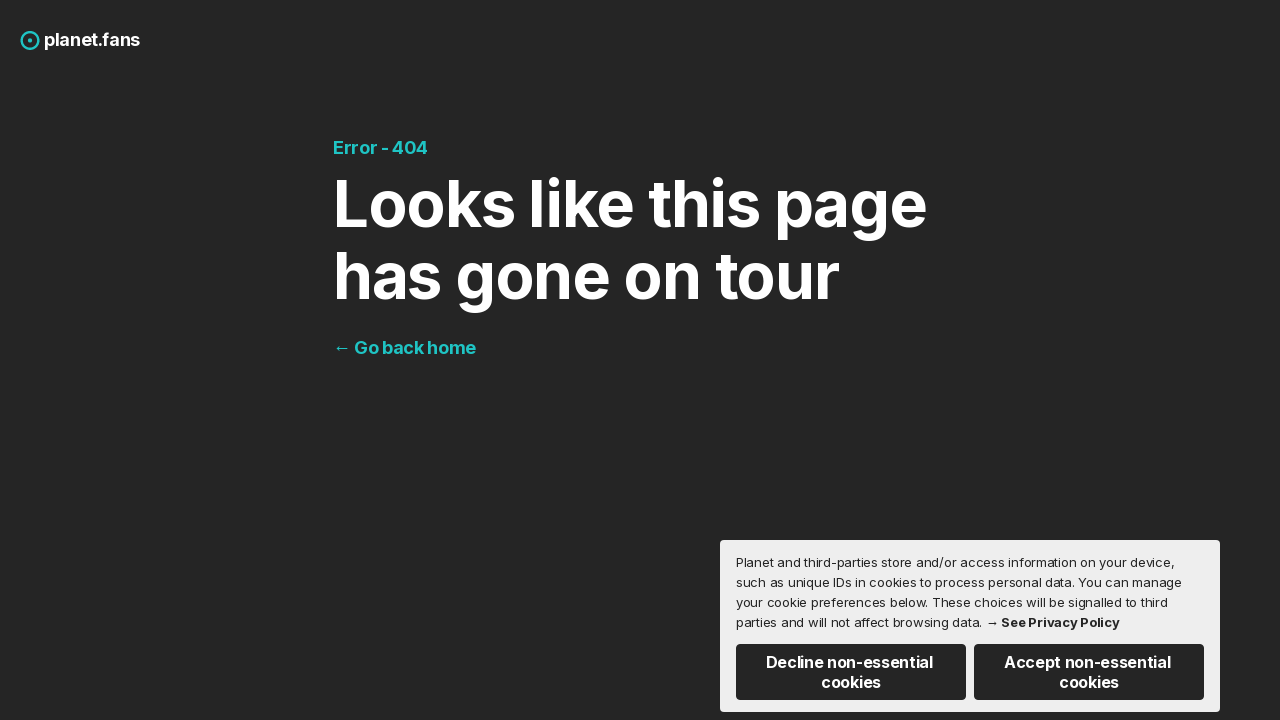

--- FILE ---
content_type: text/html; charset=utf-8
request_url: https://the-social.planet.fans/en/tickets
body_size: 35404
content:
<!DOCTYPE html><html lang="en"><head><meta charSet="utf-8"/><meta name="viewport" content="width=device-width"/><meta name="next-head-count" content="2"/><meta name="viewport" content="width=device-width, initial-scale=1"/><meta name="facebook-domain-verification" content="xhibc94qiehbt23lytbf60fvyoolal"/><link rel="manifest" href="/manifest.json"/><link rel="shortcut icon" href="/images/icons/favicon.ico" type="image/x-icon"/><style>
             @import url('https://fonts.googleapis.com/css2?family=Inter:wght@400;700&display=swap');
              html {
                font-family: 'Inter', sans-serif;
              }
            </style><noscript data-n-css=""></noscript><script defer="" nomodule="" src="/_next/static/chunks/polyfills-c67a75d1b6f99dc8.js"></script><script src="/_next/static/chunks/webpack-ae6d1251bbec3ba7.js" defer=""></script><script src="/_next/static/chunks/framework-3382c739aa8c4b09.js" defer=""></script><script src="/_next/static/chunks/main-6e839e2e8e27f56b.js" defer=""></script><script src="/_next/static/chunks/pages/_app-4e9bbbd2490cb006.js" defer=""></script><script src="/_next/static/chunks/8579-50826149b59a1578.js" defer=""></script><script src="/_next/static/chunks/6369-15c87e0e23c73a3f.js" defer=""></script><script src="/_next/static/chunks/9314-3354965afa794dcd.js" defer=""></script><script src="/_next/static/chunks/4003-8c31e8c590deceb8.js" defer=""></script><script src="/_next/static/chunks/8297-94a6e1575ac7b4c2.js" defer=""></script><script src="/_next/static/chunks/4188-a134661682faeda3.js" defer=""></script><script src="/_next/static/chunks/5414-08066b560e456378.js" defer=""></script><script src="/_next/static/chunks/1741-f985b370da51f841.js" defer=""></script><script src="/_next/static/chunks/3936-0c65c1c296fcd7fa.js" defer=""></script><script src="/_next/static/chunks/1832-9c46c1374207eb5f.js" defer=""></script><script src="/_next/static/chunks/1274-74e675d3d4c6246a.js" defer=""></script><script src="/_next/static/chunks/4225-3516b9009e47f12d.js" defer=""></script><script src="/_next/static/chunks/5604-36bf624b8b907542.js" defer=""></script><script src="/_next/static/chunks/pages/pass/%5Bslug%5D/tickets-5aa175b66089c11e.js" defer=""></script><script src="/_next/static/v7GiKmGGTHmcOx9zvRhe_/_buildManifest.js" defer=""></script><script src="/_next/static/v7GiKmGGTHmcOx9zvRhe_/_ssgManifest.js" defer=""></script><style id="__jsx-3717691094">.container.jsx-3717691094{position:fixed;bottom:0px;right:10px;left:10px;z-index:1500;-webkit-transform:translateZ(1px);-moz-transform:translateZ(1px);transform:translateZ(1px)}.link.jsx-3717691094{color:#252525;text-decoration:none;font-weight:bold}@media(min-width:1200px){.container.jsx-3717691094{left:auto;width:600px}}</style><style id="__jsx-2931603616">.container.jsx-2931603616{min-height:100vh;background-color:#252525;display:-webkit-box;display:-webkit-flex;display:-moz-box;display:-ms-flexbox;display:flex;-webkit-box-orient:vertical;-webkit-box-direction:normal;-webkit-flex-direction:column;-moz-box-orient:vertical;-moz-box-direction:normal;-ms-flex-direction:column;flex-direction:column;-webkit-box-align:center;-webkit-align-items:center;-moz-box-align:center;-ms-flex-align:center;align-items:center}.logo-container.jsx-2931603616{display:none}.content.jsx-2931603616{padding:24px 20px;-webkit-box-flex:1;-webkit-flex:1 0 auto;-moz-box-flex:1;-ms-flex:1 0 auto;flex:1 0 auto;display:-webkit-box;display:-webkit-flex;display:-moz-box;display:-ms-flexbox;display:flex;-webkit-box-orient:vertical;-webkit-box-direction:normal;-webkit-flex-direction:column;-moz-box-orient:vertical;-moz-box-direction:normal;-ms-flex-direction:column;flex-direction:column;width:100%}h1.jsx-2931603616{color:#1FC4C4;font-size: 18px;
line-height: 24px;
letter-spacing: -0.36px;;margin:0px 0px 8px}h2.jsx-2931603616{font-size: 48px;
line-height: 56px;
letter-spacing: -0.96px;
            margin: 0px 0px 24px;}p.jsx-2931603616{font-size: 18px;
line-height: 24px;
letter-spacing: -0.36px;;font-weight:bold;color:#1FC4C4}a.jsx-2931603616{text-decoration:none}.content.jsx-2931603616{color:#FFFFFF}.text-content.jsx-2931603616{margin-top:40px}.back-text.jsx-2931603616{display:-webkit-box;display:-webkit-flex;display:-moz-box;display:-ms-flexbox;display:flex;-webkit-box-align:center;-webkit-align-items:center;-moz-box-align:center;-ms-flex-align:center;align-items:center}.brand-mark.jsx-2931603616{margin-top:auto}@media(min-width:768px){.text-content.jsx-2931603616{margin-top:60px;padding:0px 100px}h2.jsx-2931603616{font-size: 64px;
line-height: 72px;
letter-spacing: -1.28px;
              margin: 8px 0px 24px;}.brand-mark.jsx-2931603616{padding:0px 80px}}@media(min-width:1200px){.logo-container.jsx-2931603616{display:block}.back-button.jsx-2931603616{display:none}.text-content.jsx-2931603616{max-width:614px;margin:auto;margin-top:80px;padding:0}.brand-mark.jsx-2931603616{display:none}}</style><style id="__jsx-760548633">.container.jsx-760548633{-webkit-box-flex:1;-webkit-flex:1;-moz-box-flex:1;-ms-flex:1;flex:1;display:-webkit-box;display:-webkit-flex;display:-moz-box;display:-ms-flexbox;display:flex;-webkit-box-orient:vertical;-webkit-box-direction:normal;-webkit-flex-direction:column;-moz-box-orient:vertical;-moz-box-direction:normal;-ms-flex-direction:column;flex-direction:column;background:#FFFFFF}.message-container.jsx-760548633{position:fixed;top:0;left:10px;right:10px;z-index:101;-webkit-transform:translateZ(1px);-moz-transform:translateZ(1px);transform:translateZ(1px)}@media(min-width:1200px){.container.jsx-760548633{-webkit-box-flex:1;-webkit-flex:1 0 auto;-moz-box-flex:1;-ms-flex:1 0 auto;flex:1 0 auto}.message-container.jsx-760548633{position:fixed;width:400px;left:auto}}</style><style id="__jsx-3901334171">*{-webkit-box-sizing:border-box;-moz-box-sizing:border-box;box-sizing:border-box}#__next{display:-webkit-box;display:-webkit-flex;display:-moz-box;display:-ms-flexbox;display:flex;-webkit-box-orient:vertical;-webkit-box-direction:normal;-webkit-flex-direction:column;-moz-box-orient:vertical;-moz-box-direction:normal;-ms-flex-direction:column;flex-direction:column;min-height:100%}html{display:-webkit-box;display:-webkit-flex;display:-moz-box;display:-ms-flexbox;display:flex;min-height:100%}body{min-height:100%;-webkit-box-flex:1;-webkit-flex:1;-moz-box-flex:1;-ms-flex:1;flex:1;font-family:'Inter', sans-serif;color:#252525;font-size: 18px;
line-height: 24px;
letter-spacing: -0.36px;
          }p{line-height:24px}:focus,:focus-visible,[data-focus-visible-added]{outline-color:#1FC4C4;outline-style:solid;outline-width:3px;outline-offset:3px}input:focus,:focus:not(:focus-visible),:focus:not([data-focus-visible-added]){outline:none!important}input:focus{}a{color:#1FC4C4}::-ms-clear,::-ms-reveal{display:none}</style><style id="react-native-stylesheet">[stylesheet-group="0"]{}
body{margin:0;}
button::-moz-focus-inner,input::-moz-focus-inner{border:0;padding:0;}
html{-ms-text-size-adjust:100%;-webkit-text-size-adjust:100%;-webkit-tap-highlight-color:rgba(0,0,0,0);}
input::-webkit-search-cancel-button,input::-webkit-search-decoration,input::-webkit-search-results-button,input::-webkit-search-results-decoration{display:none;}
[stylesheet-group="1"]{}
.css-11aywtz{-moz-appearance:textfield;-webkit-appearance:none;background-color:rgba(0,0,0,0.00);border-bottom-left-radius:0px;border-bottom-right-radius:0px;border-top-left-radius:0px;border-top-right-radius:0px;border:0 solid black;box-sizing:border-box;font:14px -apple-system,BlinkMacSystemFont,"Segoe UI",Roboto,Helvetica,Arial,sans-serif;margin:0px;padding:0px;resize:none;}
.css-175oi2r{align-items:stretch;background-color:rgba(0,0,0,0.00);border:0 solid black;box-sizing:border-box;display:flex;flex-basis:auto;flex-direction:column;flex-shrink:0;list-style:none;margin:0px;min-height:0px;min-width:0px;padding:0px;position:relative;text-decoration:none;z-index:0;}
.css-1qaijid{background-color:rgba(0,0,0,0.00);border:0 solid black;box-sizing:border-box;color:inherit;display:inline;font:inherit;list-style:none;margin:0px;padding:0px;text-align:inherit;text-decoration:none;white-space:inherit;word-wrap:break-word;}
.css-1rynq56{background-color:rgba(0,0,0,0.00);border:0 solid black;box-sizing:border-box;color:rgba(0,0,0,1.00);display:inline;font:14px -apple-system,BlinkMacSystemFont,"Segoe UI",Roboto,Helvetica,Arial,sans-serif;list-style:none;margin:0px;padding:0px;text-align:inherit;text-decoration:none;white-space:pre-wrap;word-wrap:break-word;}
.css-9pa8cd{bottom:0px;height:100%;left:0px;opacity:0;position:absolute;right:0px;top:0px;width:100%;z-index:-1;}
[stylesheet-group="2"]{}
.r-11mg6pl{border-bottom-color:rgba(255,255,255,1.00);border-left-color:rgba(255,255,255,1.00);border-right-color:rgba(255,255,255,1.00);border-top-color:rgba(255,255,255,1.00);}
.r-13awgt0{flex:1;}
.r-14f9gny{border-bottom-width:4px;border-left-width:4px;border-right-width:4px;border-top-width:4px;}
.r-1867qdf{border-bottom-left-radius:16px;border-bottom-right-radius:16px;border-top-left-radius:16px;border-top-right-radius:16px;}
.r-18c69zk{border-bottom-left-radius:100px;border-bottom-right-radius:100px;border-top-left-radius:100px;border-top-right-radius:100px;}
.r-1awa8pu{border-bottom-color:rgba(101,119,134,1.00);border-left-color:rgba(101,119,134,1.00);border-right-color:rgba(101,119,134,1.00);border-top-color:rgba(101,119,134,1.00);}
.r-1d4xg89{border-bottom-color:rgba(170,184,194,1.00);border-left-color:rgba(170,184,194,1.00);border-right-color:rgba(170,184,194,1.00);border-top-color:rgba(170,184,194,1.00);}
.r-1dhrvg0{margin:20px;}
.r-1dqxon3{overflow-x:auto;overflow-y:auto;}
.r-1dumxj3{margin:2px;}
.r-1dzdj1l{border-bottom-left-radius:10px;border-bottom-right-radius:10px;border-top-left-radius:10px;border-top-right-radius:10px;}
.r-1j16mh1{border-bottom-left-radius:100%;border-bottom-right-radius:100%;border-top-left-radius:100%;border-top-right-radius:100%;}
.r-1jkafct{border-bottom-left-radius:2px;border-bottom-right-radius:2px;border-top-left-radius:2px;border-top-right-radius:2px;}
.r-1jyn79y{border-bottom-color:rgba(0,150,136,1.00);border-left-color:rgba(0,150,136,1.00);border-right-color:rgba(0,150,136,1.00);border-top-color:rgba(0,150,136,1.00);}
.r-1knu8iu{border-bottom-color:rgba(89,89,89,1.00);border-left-color:rgba(89,89,89,1.00);border-right-color:rgba(89,89,89,1.00);border-top-color:rgba(89,89,89,1.00);}
.r-1lz4bg0{border-bottom-color:rgba(238,238,238,1.00);border-left-color:rgba(238,238,238,1.00);border-right-color:rgba(238,238,238,1.00);border-top-color:rgba(238,238,238,1.00);}
.r-1oav7hm{border-bottom-color:rgba(170,170,170,1.00);border-left-color:rgba(170,170,170,1.00);border-right-color:rgba(170,170,170,1.00);border-top-color:rgba(170,170,170,1.00);}
.r-1oqcu8e{padding:15px;}
.r-1pcd2l5{padding:20px;}
.r-1phboty{border-bottom-style:solid;border-left-style:solid;border-right-style:solid;border-top-style:solid;}
.r-1sp51qo{padding:10px;}
.r-1tw7wh{border-bottom-left-radius:50px;border-bottom-right-radius:50px;border-top-left-radius:50px;border-top-right-radius:50px;}
.r-1txcine{border-bottom-left-radius:13px;border-bottom-right-radius:13px;border-top-left-radius:13px;border-top-right-radius:13px;}
.r-1udh08x{overflow-x:hidden;overflow-y:hidden;}
.r-1uu6nss{padding:5px;}
.r-42olwf{border-bottom-color:rgba(0,0,0,0.00);border-left-color:rgba(0,0,0,0.00);border-right-color:rgba(0,0,0,0.00);border-top-color:rgba(0,0,0,0.00);}
.r-494qqr{padding:32px;}
.r-4a18lf{border-bottom-color:rgba(255,0,0,1.00);border-left-color:rgba(255,0,0,1.00);border-right-color:rgba(255,0,0,1.00);border-top-color:rgba(255,0,0,1.00);}
.r-5scogr{margin:6px;}
.r-60ke3l{border-bottom-color:rgba(0,128,0,1.00);border-left-color:rgba(0,128,0,1.00);border-right-color:rgba(0,128,0,1.00);border-top-color:rgba(0,128,0,1.00);}
.r-6koalj{display:flex;}
.r-6ncur5{border-bottom-left-radius:18px;border-bottom-right-radius:18px;border-top-left-radius:18px;border-top-right-radius:18px;}
.r-6t2glc{border-bottom-left-radius:40px;border-bottom-right-radius:40px;border-top-left-radius:40px;border-top-right-radius:40px;}
.r-8j4m9z{margin:-2px;}
.r-9x6qib{border-bottom-color:rgba(204,214,221,1.00);border-left-color:rgba(204,214,221,1.00);border-right-color:rgba(204,214,221,1.00);border-top-color:rgba(204,214,221,1.00);}
.r-auole2{border-bottom-color:rgba(37,37,37,1.00);border-left-color:rgba(37,37,37,1.00);border-right-color:rgba(37,37,37,1.00);border-top-color:rgba(37,37,37,1.00);}
.r-crgep1{margin:0px;}
.r-d045u9{border-bottom-width:2px;border-left-width:2px;border-right-width:2px;border-top-width:2px;}
.r-edyy15{padding:8px;}
.r-fx7oqy{border-bottom-color:rgba(0,0,255,1.00);border-left-color:rgba(0,0,255,1.00);border-right-color:rgba(0,0,255,1.00);border-top-color:rgba(0,0,255,1.00);}
.r-kdyh1x{border-bottom-left-radius:6px;border-bottom-right-radius:6px;border-top-left-radius:6px;border-top-right-radius:6px;}
.r-krxsd3{display:-webkit-box;}
.r-ldidj{border-bottom-color:rgba(197,40,38,1.00);border-left-color:rgba(197,40,38,1.00);border-right-color:rgba(197,40,38,1.00);border-top-color:rgba(197,40,38,1.00);}
.r-qpntkw{padding:6px;}
.r-rs99b7{border-bottom-width:1px;border-left-width:1px;border-right-width:1px;border-top-width:1px;}
.r-t60dpp{padding:0px;}
.r-tuq35u{padding:4px;}
.r-xoduu5{display:inline-flex;}
.r-xyw6el{padding:12px;}
.r-ywje51{margin:auto;}
.r-z2wwpe{border-bottom-left-radius:4px;border-bottom-right-radius:4px;border-top-left-radius:4px;border-top-right-radius:4px;}
.r-zhp00w{padding:2px;}
.r-zx7v3t{margin:15px;}
[stylesheet-group="2.1"]{}
.r-19lugy2{margin-left:21px;margin-right:21px;}
.r-1dye5f7{padding-left:32px;padding-right:32px;}
.r-1e081e0{padding-left:12px;padding-right:12px;}
.r-1f1sjgu{padding-bottom:12px;padding-top:12px;}
.r-1fz3rvf{margin-left:12px;margin-right:12px;}
.r-1h1bdhe{margin-bottom:14px;margin-top:14px;}
.r-1oy2gb8{margin-left:15px;margin-right:15px;}
.r-1rcbeiy{padding-bottom:6px;padding-top:6px;}
.r-1w50u8q{padding-bottom:10px;padding-top:10px;}
.r-1yzf0co{padding-bottom:16px;padding-top:16px;}
.r-5f2r5o{margin-left:5px;margin-right:5px;}
.r-5njf8e{padding-bottom:8px;padding-top:8px;}
.r-atwnbb{padding-bottom:5px;padding-top:5px;}
.r-c8eef1{margin-bottom:8px;margin-top:8px;}
.r-d9fdf6{padding-left:20px;padding-right:20px;}
.r-fpx60m{margin-bottom:3px;margin-top:3px;}
.r-kmv1fd{padding-bottom:11px;padding-top:11px;}
.r-ou255f{padding-left:5px;padding-right:5px;}
.r-thmkab{padding-left:18px;padding-right:18px;}
.r-tvv088{padding-bottom:20px;padding-top:20px;}
.r-vjgfy0{padding-left:17px;padding-right:17px;}
.r-y3xmzu{margin-bottom:6px;margin-top:6px;}
.r-ymttw5{padding-left:16px;padding-right:16px;}
[stylesheet-group="2.2"]{}
.r-102gzdx{height:52px;}
.r-105ug2t{pointer-events:auto!important;}
.r-109y4c4{height:1px;}
.r-10paoce{outline-width:0px;}
.r-10ptun7{height:16px;}
.r-10qgsqd{height:41px;}
.r-10xqauy{padding-top:env(safe-area-inset-top);}
.r-10xqg3i{line-height:60px;}
.r-117bsoe{margin-bottom:20px;}
.r-119zq30{border-left-width:4px;}
.r-11j9u27{visibility:hidden;}
.r-11mp6g5{width:550px;}
.r-11mpjr4{background-color:rgba(223,223,223,1.00);}
.r-11udlyb{background-color:rgba(0,150,136,1.00);}
.r-11yh6sk{overflow-x:hidden;}
.r-127358a{animation-name:r-9p3sdl;}
.r-128vcen{font-size:50px;}
.r-12pp1o0{top:5px;}
.r-12vffkv>*{pointer-events:auto;}
.r-12vffkv{pointer-events:none!important;}
.r-12ym1je{width:18px;}
.r-135wba7{line-height:24px;}
.r-136ojw6{z-index:2;}
.r-13gvty3{padding-top:6px;}
.r-13l2t4g{border-right-width:1px;}
.r-13qz1uu{width:100%;}
.r-13tjlyg{transition-duration:0.1s;}
.r-13yce4e{border-top-width:0px;}
.r-1407c3c{width:35px;}
.r-146iojx{max-width:300px;}
.r-1472mwg{height:24px;}
.r-14lw9ot{background-color:rgba(255,255,255,1.00);}
.r-14sbq61{background-color:rgba(33,150,243,1.00);}
.r-14yzgew{line-height:18px;}
.r-150rngu{-webkit-overflow-scrolling:touch;}
.r-156q2ks{margin-top:10px;}
.r-15jbot3{width:244px;}
.r-15ysp7h{min-height:32px;}
.r-15zeulg{padding-top:3px;}
.r-15zivkp{margin-bottom:4px;}
.r-169u7ot{max-width:355px;}
.r-16eto9q{width:12px;}
.r-16l9doz{height:auto;}
.r-16y2uox{flex-grow:1;}
.r-173mn98{align-self:flex-end;}
.r-1777fci{justify-content:center;}
.r-17bb2tj{animation-duration:0.75s;}
.r-17c3jg3{background-color:rgba(0,0,0,0.80);}
.r-17leim2{background-repeat:repeat;}
.r-17rnw9f{line-height:30px;}
.r-181cgdy{width:77px;}
.r-184en5c{z-index:1;}
.r-1894tbo{height:202px;}
.r-18f9sac{padding-right:22px;}
.r-18i18we{font-size:60px;}
.r-18jcuvr{font-size:100px;}
.r-18kxxzh{flex-grow:0;}
.r-18mhl7o{max-width:450px;}
.r-18p6if4{border-right-width:2px;}
.r-18u37iz{flex-direction:row;}
.r-198d08l{font-size:27px;}
.r-199wky7{width:30px;}
.r-19ic4t9{color:rgba(37,37,37,1.00);}
.r-19lq7b1{top:16px;}
.r-19u6a5r{margin-left:12px;}
.r-19urhcx{padding-top:13px;}
.r-19wmn03{width:20px;}
.r-19z077z{touch-action:none;}
.r-1a1dyw{min-height:50px;}
.r-1a8msfu{height:38px;}
.r-1abnn5w{animation-play-state:paused;}
.r-1acpoxo{width:36px;}
.r-1ah4tor{padding-right:20px;}
.r-1aockid{width:40px;}
.r-1aqlll8{left:-15px;}
.r-1armvtb{font-size:8px;}
.r-1awozwy{align-items:center;}
.r-1ay1djp{animation-duration:1s;}
.r-1b9bua6{padding-top:9px;}
.r-1ba89he{padding-right:13px;}
.r-1c6unfx{forced-color-adjust:none;}
.r-1c7ggc8{right:-2px;}
.r-1cad53l{margin-bottom:14px;}
.r-1d2f490{left:0px;}
.r-1d4mawv{margin-right:4px;}
.r-1d5kdc7{flex-direction:column-reverse;}
.r-1dernwh{height:70%;}
.r-1dpl46z{border-bottom-right-radius:4px;}
.r-1ei5mc7{cursor:inherit;}
.r-1eimq0t{height:inherit;}
.r-1euycsn{flex-direction:row-reverse;}
.r-1ewcgjf{box-shadow:0px 1px 3px rgba(0,0,0,0.5);}
.r-1fd96xs{padding-left:50px;}
.r-1fe0xdi{left:0%;}
.r-1ff274t{text-align:right;}
.r-1fk2ywr{margin-left:50px;}
.r-1fn3lry{border-bottom-color:rgba(238,238,238,1.00);}
.r-1g7fiml{height:30px;}
.r-1glkqn6{width:80px;}
.r-1gzrgec{margin-bottom:-4px;}
.r-1h0z5md{justify-content:flex-start;}
.r-1h8ys4a{padding-top:4px;}
.r-1habvwh{align-items:flex-start;}
.r-1hfyk0a{padding-left:10px;}
.r-1i10wst{font-size:18px;}
.r-1i1bydt{border-bottom-color:rgba(37,37,37,1.00);}
.r-1i6wzkk{-moz-transition-property:opacity;-webkit-transition-property:opacity;transition-property:opacity;}
.r-1i93rbr{right:0%;}
.r-1iadsmv{width:150px;}
.r-1ielgck{animation-duration:300ms;}
.r-1ifxtd0{margin-bottom:16px;}
.r-1igd0wd{box-shadow:1px 2px 4px rgba(37,37,37,0.20);}
.r-1ik5qf4{max-width:500px;}
.r-1iln25a{word-wrap:normal;}
.r-1ioqa4e{border-top-right-radius:7px;}
.r-1iud8zs{height:50px;}
.r-1janqcz{width:16px;}
.r-1jg9483{width:8px;}
.r-1jj8364{margin-left:auto;}
.r-1jkjb{margin-left:8px;}
.r-1jwmk5j{background-color:rgba(170,170,170,1.00);}
.r-1jxfwug{border-top-width:2px;}
.r-1jy2w8o{top:1px;}
.r-1k3yfya{max-height:700px;}
.r-1kb76zh{margin-right:8px;}
.r-1kihuf0{align-self:center;}
.r-1kjfut0{border-right-color:rgba(170,170,170,1.00);}
.r-1kl1mp1{height:250px;}
.r-1knelpx{padding-top:20px;}
.r-1knl56f{animation-name:r-1hunrpy;}
.r-1krffcm{background-color:rgba(216,216,216,0.06);}
.r-1ldzwu0{animation-timing-function:linear;}
.r-1ljd8xs{border-left-width:1px;}
.r-1loqt21{cursor:pointer;}
.r-1lv5adl{min-height:264px;}
.r-1m9ckf1{background-color:rgba(51,51,51,1.00);}
.r-1mcorv5{width:14px;}
.r-1mf7evn{margin-right:20px;}
.r-1mi0q7o{padding-bottom:10px;}
.r-1mlwlqe{flex-basis:auto;}
.r-1mnahxq{margin-top:0px;}
.r-1mrlafo{background-position:0;}
.r-1muvv40{animation-iteration-count:infinite;}
.r-1mwlp6a{height:56px;}
.r-1n0xq6e{margin-left:10px;}
.r-1n20pny{width:140px;}
.r-1niwhzg{background-color:rgba(0,0,0,0.00);}
.r-1nv7lmi{background-color:rgba(228,38,68,1.00);}
.r-1ny4l3l{outline-style:none;}
.r-1oa8saw{margin-right:14px;}
.r-1ocf4r9{scroll-snap-type:y mandatory;}
.r-1od2jal{font-weight:300;}
.r-1oszu61{align-items:stretch;}
.r-1otgn73{touch-action:manipulation;}
.r-1ozfoo7{margin-left:15px;}
.r-1p0dtai{bottom:0px;}
.r-1peese0{margin-bottom:24px;}
.r-1pexk7n{height:14px;}
.r-1ph75f1{height:80px;}
.r-1pi2tsx{height:100%;}
.r-1ppbya7{border-bottom-width:6px;}
.r-1q142lx{flex-shrink:0;}
.r-1q8c80s{height:190px;}
.r-1qc3rpd{transform:scaleY(-1);}
.r-1qd0xha{font-family:-apple-system,BlinkMacSystemFont,"Segoe UI",Roboto,Helvetica,Arial,sans-serif;}
.r-1qdbj55{animation-name:r-ndfo3d;}
.r-1qfoi16{padding-right:10px;}
.r-1qk6wnv{border-top-right-radius:16px;}
.r-1qortcd{padding-right:6px;}
.r-1qtyvf0{height:23px;}
.r-1qxgc49{padding-top:15px;}
.r-1r44146{height:calc(100% - 190px);}
.r-1r6ig80{height:222px;}
.r-1r8g8re{height:36px;}
.r-1rn8j8i{margin-top:-5px;}
.r-1rnoaur{overflow-y:auto;}
.r-1ro7rbe{right:100%;}
.r-1rrxqfp{margin-top:-60px;}
.r-1s2bzr4{margin-top:12px;}
.r-1sgu7fw{border-left-color:rgba(238,238,238,1.00);}
.r-1sncvnh{transform:translateZ(0px);}
.r-1ss6j8a{padding-left:6px;}
.r-1svt5kg{right:-8px;}
.r-1sxrcry{background-size:auto;}
.r-1t01tom{margin-top:auto;}
.r-1t9wad6{margin-top:-350px;}
.r-1tl9yi8{height:17px;}
.r-1u5ls29{background-color:rgba(58,58,58,1.00);}
.r-1uavh4e{background-color:rgba(250,250,250,1.00);}
.r-1ub1aon{transform:translateY(100%);}
.r-1udbk01{text-overflow:ellipsis;}
.r-1ugchlj{height:44px;}
.r-1umgglz{font-size:8.5px;}
.r-1ur9v65{padding-top:40px;}
.r-1uypc71{animation-timing-function:ease-in;}
.r-1v2oles{top:50%;}
.r-1w5qr6s{width:115px;}
.r-1w6e6rj{flex-wrap:wrap;}
.r-1wbh5a2{flex-shrink:1;}
.r-1wgy4ey{max-width:160px;}
.r-1wtj0ep{justify-content:space-between;}
.r-1wyvozj{left:50%;}
.r-1wyyakw{z-index:-1;}
.r-1wzrnnt{margin-top:16px;}
.r-1x0uki6{margin-top:20px;}
.r-1x35g6{font-size:24px;}
.r-1x4s0f8{margin-top:-16px;}
.r-1x93onp{width:110px;}
.r-1xcajam{position:fixed;}
.r-1xce0ei{width:25%;}
.r-1xnzce8{-moz-user-select:-webkit-text;-moz-user-select:text;-webkit-user-select:-webkit-text;-webkit-user-select:text;user-select:-webkit-text;user-select:text;}
.r-1xsng3o{background-color:rgba(197,40,38,1.00);}
.r-1xzupcd{width:13px;}
.r-1y04jtc{background-color:rgba(37,37,37,0.15);}
.r-1y50co4{min-width:240px;}
.r-1ydf78e{color:rgba(229,229,229,0.72);}
.r-1ygmrgt{padding-top:24px;}
.r-1yvhtrz{width:32px;}
.r-1yxedwg{top:8px;}
.r-2eszeu::-webkit-scrollbar{display:none}
.r-2eszeu{scrollbar-width:none;}
.r-2t2l5v{min-height:70px;}
.r-2tyz2o{width:45px;}
.r-30o5oe{-moz-appearance:none;-ms-appearance:none;-webkit-appearance:none;appearance:none;}
.r-3d0op5{min-height:550px;}
.r-3da1kt{height:8px;}
.r-3f3yt2{font-family:'Inter', sans-serif;}
.r-3mc0re{right:8px;}
.r-3s2u2q{white-space:nowrap;}
.r-3sxh79{top:-1px;}
.r-417010{z-index:0;}
.r-4d76ec{height:200px;}
.r-4gszlv{background-size:cover;}
.r-4m99jg{max-width:320px;}
.r-4v7adb{height:5px;}
.r-5oul0u{margin-bottom:8px;}
.r-633pao{pointer-events:none!important;}
.r-6dt33c{opacity:1;}
.r-6t5ypu{border-bottom-left-radius:4px;}
.r-6taxm2:-ms-input-placeholder{color:var(--placeholderTextColor);opacity:1;}
.r-6taxm2::-moz-placeholder{color:var(--placeholderTextColor);opacity:1;}
.r-6taxm2::-webkit-input-placeholder{color:var(--placeholderTextColor);opacity:1;}
.r-6taxm2::placeholder{color:var(--placeholderTextColor);opacity:1;}
.r-7b7h2f{left:100%;}
.r-7bouqp{width:96px;}
.r-7cikom{font-size:inherit;}
.r-7q8q6z{cursor:default;}
.r-85oauj{padding-right:32px;}
.r-88pszg{margin-right:16px;}
.r-8akbws{-webkit-box-orient:vertical;}
.r-8jfcpp{top:-2px;}
.r-8oi148{height:55px;}
.r-92p675{background-color:rgba(37,37,37,1.00);}
.r-97e31f{padding-bottom:env(safe-area-inset-bottom);}
.r-9ji8r7{transform:translateY(0%);}
.r-9q7g8w{border-top-color:rgba(37,37,37,1.00);}
.r-ah5dr5>*{pointer-events:none;}
.r-ah5dr5{pointer-events:auto!important;}
.r-aruset{font-weight:200;}
.r-b5h31w{padding-left:20px;}
.r-bcqeeo{min-width:0px;}
.r-bnwqim{position:relative;}
.r-buy8e9{overflow-y:hidden;}
.r-bv2aro{padding-left:env(safe-area-inset-left);}
.r-bxaprw{border-top-left-radius:7px;}
.r-c67a83{border-top-left-radius:16px;}
.r-c68hjy{color:rgba(161,161,161,1.00);}
.r-cmp8gd{min-width:146px;}
.r-cpa5s6{scroll-snap-align:start;}
.r-cqzzvf{border-top-right-radius:20px;}
.r-cu8q37{width:343px;}
.r-d8sqb4{-webkit-filter:drop-shadow(2px 3px 4px rgba(0, 0, 0, 0.5));filter:drop-shadow(2px 3px 4px rgba(0, 0, 0, 0.5));}
.r-dkge59{background-color:rgba(170,184,194,1.00);}
.r-dnmrzs{max-width:100%;}
.r-eafdt9{transition-duration:0.15s;}
.r-ebhyxa{max-width:110px;}
.r-ehq7j7{background-size:contain;}
.r-epq5cr{height:2px;}
.r-epwxpy{height:calc(100% - 260px);}
.r-eqz5dr{flex-direction:column;}
.r-eu3ka{height:40px;}
.r-f1w8kp{border-top-left-radius:20px;}
.r-f727ji{padding-left:12px;}
.r-fdjqy7{text-align:left;}
.r-g3mlsw{animation-name:r-t2lo5v;}
.r-ga31ov{width:375px;}
.r-ge9izo{width:130px;}
.r-glunga{padding-top:5px;}
.r-gtdqiz{position:-webkit-sticky;position:sticky;}
.r-gu0qjt{padding-left:32px;}
.r-h2q2x{transform:scaleX(-1);}
.r-h3s6tt{height:48px;}
.r-hdaws3{height:4px;}
.r-hxflta{padding-right:env(safe-area-inset-right);}
.r-inbvtb{right:5px;}
.r-ipm5af{top:0px;}
.r-iyfy8q{width:auto;}
.r-j300sb{animation-name:r-1rx4pb;}
.r-jwli3a{color:rgba(255,255,255,1.00);}
.r-jxjwwx{left:24px;}
.r-k200y{align-self:flex-start;}
.r-k8qxaj{padding-bottom:20px;}
.r-kicko2{border-top-left-radius:4px;}
.r-knv0ih{margin-top:8px;}
.r-kzbkwu{padding-bottom:12px;}
.r-l26x2w{background-color:rgba(238,238,238,1.00);}
.r-lchren{margin-right:auto;}
.r-le4sbl{margin-bottom:18px;}
.r-lltvgl{overflow-x:auto;}
.r-lnhwgy{width:inherit;}
.r-lrsllp{width:24px;}
.r-lrvibr{-moz-user-select:none;-webkit-user-select:none;user-select:none;}
.r-ltgprq{margin-left:14px;}
.r-m611by{padding-top:10px;}
.r-mabqd8{height:32px;}
.r-majxgm{font-weight:500;}
.r-mbgqwd{margin-right:24px;}
.r-mfh4gg{scroll-snap-type:x mandatory;}
.r-mhe3cw{z-index:10;}
.r-ms8t9i{border-left-width:3px;}
.r-n2h5ot{background-color:rgba(242,242,242,1.00);}
.r-n6v787{font-size:13px;}
.r-notknq{border-top-right-radius:4px;}
.r-npwnbn{width:485px;}
.r-nvplwv{animation-timing-function:ease-out;}
.r-oj5xs9{margin-right:50px;}
.r-orgf3d{opacity:0;}
.r-pm2fo{border-bottom-left-radius:0px;}
.r-q4m81j{text-align:center;}
.r-qklmqi{border-bottom-width:1px;}
.r-ql8eny{min-height:200px;}
.r-qn3fzs{padding-bottom:24px;}
.r-qpl8lv{height:13px;}
.r-r8a86y{width:670px;}
.r-rjixqe{line-height:20px;}
.r-rs94m5{background-image:url("[data-uri]");}
.r-sfbmgh{z-index:9999;}
.r-sga3zk{height:64px;}
.r-ss4zfz{height:260px;}
.r-tbmifm{height:12px;}
.r-tceitz{left:16px;}
.r-tsynxw{text-transform:uppercase;}
.r-ttb5dx{width:50px;}
.r-u6sd8q{background-repeat:no-repeat;}
.r-u8s1d{position:absolute;}
.r-u92y06{background-color:rgba(255,165,0,1.00);}
.r-ubezar{font-size:16px;}
.r-usgzl9{width:44px;}
.r-uvuy5l{height:60px;}
.r-vvn4in{background-position:center;}
.r-vw2c0b{font-weight:bold;}
.r-vz2u4x{height:11px;}
.r-wrxfkk{letter-spacing:-0.36px;}
.r-wyyf4w{letter-spacing:-0.48px;}
.r-x3cy2q{background-size:100% 100%;}
.r-xd6kpl{padding-bottom:8px;}
.r-xx3c9p{animation-name:r-imtty0;}
.r-ymp9ed{margin-top:-10px;}
.r-z80fyv{height:20px;}
.r-zchlnj{right:0px;}
.r-zehkg8{width:202px;}
.r-zmljjp{border-bottom-right-radius:0px;}
.r-zso239{margin-right:10px;}
@-webkit-keyframes r-1hunrpy{0%{transform:translateY(100%);}100%{transform:translateY(0%);}}
@-webkit-keyframes r-1rx4pb{0%{transform:translateX(-100%);}100%{transform:translateX(400%);}}
@-webkit-keyframes r-9p3sdl{0%{transform:rotate(0deg);}100%{transform:rotate(360deg);}}
@-webkit-keyframes r-imtty0{0%{opacity:0;}100%{opacity:1;}}
@-webkit-keyframes r-ndfo3d{0%{transform:translateY(0%);}100%{transform:translateY(100%);}}
@-webkit-keyframes r-t2lo5v{0%{opacity:1;}100%{opacity:0;}}
@keyframes r-1hunrpy{0%{transform:translateY(100%);}100%{transform:translateY(0%);}}
@keyframes r-1rx4pb{0%{transform:translateX(-100%);}100%{transform:translateX(400%);}}
@keyframes r-9p3sdl{0%{transform:rotate(0deg);}100%{transform:rotate(360deg);}}
@keyframes r-imtty0{0%{opacity:0;}100%{opacity:1;}}
@keyframes r-ndfo3d{0%{transform:translateY(0%);}100%{transform:translateY(100%);}}
@keyframes r-t2lo5v{0%{opacity:1;}100%{opacity:0;}}</style></head><body class="planet-body"><div id="__next" data-reactroot=""><div class="jsx-3901334171 jsx-760548633 container"><div class="jsx-3901334171 jsx-760548633 message-container"></div><div class="jsx-2931603616 container"><div class="jsx-2931603616 content"><main class="jsx-2931603616"><header class="jsx-2931603616 content-header"><a href="https://planet.fans" class="jsx-2931603616 logo-container"><div class="css-175oi2r r-1awozwy r-18u37iz r-mabqd8"><div class="css-175oi2r r-z80fyv r-1d4mawv r-19wmn03"><svg width="20" height="21" viewBox="0 0 20 21" fill="none" role="presentation"><circle cx="9.99996" cy="10.9978" r="2.2751" fill="#1FC4C4" data-testid="logoOuterCircle"></circle><path fill-rule="evenodd" clip-rule="evenodd" d="M10 20.9978C15.5228 20.9978 20 16.5206 20 10.9978C20 5.47496 15.5228 0.997803 10 0.997803C4.47715 0.997803 0 5.47496 0 10.9978C0 16.5206 4.47715 20.9978 10 20.9978ZM10 18.4976C14.142 18.4976 17.4998 15.1398 17.4998 10.9978C17.4998 6.85578 14.142 3.49802 10 3.49802C5.85801 3.49802 2.50024 6.85578 2.50024 10.9978C2.50024 15.1398 5.85801 18.4976 10 18.4976Z" fill="#1FC4C4" data-testid="logoInnerCircle"></path></svg></div><div dir="auto" class="css-1rynq56 r-3f3yt2" style="font-size:18px;line-height:24px;letter-spacing:-0.36px;color:rgba(255,255,255,1.00);font-weight:bold">planet.fans</div></div></a><div class="jsx-2931603616 back-button"><div aria-label="Go back" role="button" tabindex="0" class="css-175oi2r r-1i6wzkk r-lrvibr r-1loqt21 r-1otgn73 r-1awozwy r-18c69zk r-6koalj r-mabqd8 r-1777fci r-1yvhtrz" style="background-color:rgba(170,170,170,1.00);transition-duration:0s"><div class="css-175oi2r r-1mlwlqe r-1udh08x r-417010" style="width:17px;height:14px"><div class="css-175oi2r r-1niwhzg r-vvn4in r-u6sd8q r-1p0dtai r-1pi2tsx r-1d2f490 r-u8s1d r-zchlnj r-ipm5af r-13qz1uu r-1wyyakw r-ehq7j7" style="background-image:url(&quot;[data-uri]&quot;)"></div><img alt="" draggable="false" src="[data-uri]" class="css-9pa8cd"/></div></div></div></header><div class="jsx-2931603616 text-content"><h1 class="jsx-2931603616">Error - 404</h1><h2 class="jsx-2931603616">Looks like this page has gone on tour</h2><p class="jsx-2931603616 back-text"><a href="https://planet.fans" class="jsx-2931603616">← <!-- -->Go back home</a></p></div></main><div class="jsx-2931603616 brand-mark"><div class="css-175oi2r"><div dir="auto" class="css-1rynq56 r-3f3yt2" style="font-size:13px;line-height:20px;letter-spacing:-0.26px;color:rgba(255,255,255,1.00);font-weight:bold">Where real fans belong</div><div class="css-175oi2r r-14lw9ot r-epq5cr r-fpx60m"></div><div class="css-175oi2r r-1awozwy r-18u37iz r-mabqd8"><div class="css-175oi2r r-z80fyv r-1d4mawv r-19wmn03"><svg width="20" height="21" viewBox="0 0 20 21" fill="none" role="presentation"><circle cx="9.99996" cy="10.9978" r="2.2751" fill="#1FC4C4" data-testid="logoOuterCircle"></circle><path fill-rule="evenodd" clip-rule="evenodd" d="M10 20.9978C15.5228 20.9978 20 16.5206 20 10.9978C20 5.47496 15.5228 0.997803 10 0.997803C4.47715 0.997803 0 5.47496 0 10.9978C0 16.5206 4.47715 20.9978 10 20.9978ZM10 18.4976C14.142 18.4976 17.4998 15.1398 17.4998 10.9978C17.4998 6.85578 14.142 3.49802 10 3.49802C5.85801 3.49802 2.50024 6.85578 2.50024 10.9978C2.50024 15.1398 5.85801 18.4976 10 18.4976Z" fill="#1FC4C4" data-testid="logoInnerCircle"></path></svg></div><div dir="auto" class="css-1rynq56 r-3f3yt2" style="font-size:18px;line-height:24px;letter-spacing:-0.36px;color:rgba(255,255,255,1.00);font-weight:bold">planet.fans</div></div></div></div></div></div></div></div><div id="modal"></div><script id="__NEXT_DATA__" type="application/json">{"props":{"pageProps":{"_nextI18Next":{"initialI18nStore":{"en":{"common":{"back":"Go back","are":"are","is":"is","loading":"Loading","brand":{"long":"planet.fans","short":"planet","artistStrapLineWithMarkup":"\u003c0\u003eWhere\u003c/0\u003e {{artistName}} \u003c2\u003efans \u003cbr\u003ebelong\u003c/2\u003e","artistStrapLine":"Where {{artistName}} fans belong","strapLine":"Where real fans belong","description":"Bringing artists and fans together around their most memorable experiences and making them even better. Join our community.","metaTitle":"Where Fans Belong","metaDescription":"Join the artist to fan community"},"errors":{"generic":"Hmm, something went wrong. Please check your details and try again.","internalError":"Uh oh, something went wrong.","networkError":"Uh oh, something went wrong. Please check your connection and try again.","notLoggedIn":"You are not logged in","validation":"Validation failed"},"greeting":"Welcome to {{appName}}","readLess":"Read less","readMore":"Read more","register":"Register","terms":"Terms \u0026 conditions","privacyPolicy":"Privacy policy","allRightsReserved":"All rights reserved","loggedOutTitle":"You’re signed out","loggedOutDescription":"See you soon!","cookieBanner":{"title":"","subTitle":"Planet and third-parties store and/or access information on your device, such as unique IDs in cookies to process personal data. You can manage your cookie preferences below. These choices will be signalled to third parties and will not affect browsing data.","seePrivacyPolicy":"→ See Privacy Policy","accept":"Accept non-essential cookies","decline":"Decline non-essential cookies"},"support":{"contactSupport":"Contact support","needHelp":"Need help?"},"accountSignIn":"Already have an account? \u003c1\u003eSign in\u003c/1\u003e","signUp":"Don’t have an account? \u003c1\u003eSign up\u003c/1\u003e","shareWithFans":"Share with other fans","photoCredit":"Photo by {{photographer}}","goBackHome":"Go back home","errorPages":{"error":"Error","404Error":"Error - 404","errorMessage":"Looks like this page has gone on tour","500Error":"Error - {{statusCode}}"},"navSignUp":"Sign up","navigation":{"home":"Home","pass":"Pass","tickets":"Tickets","help":"Help"},"notificationButtonLabel":"{{count}} unread notification","notificationButtonLabel_plural":"{{count}} unread notifications","justNow":"Just now","paymentMethods":{"title":"Payment methods","openCardFormButton":"Add card details","confirmCardButton":"Confirm card details","formTitle":"Enter your card info","addCardButton":"Add your card","confirm":"Confirm","paymentMethodSelectLabel":"When purchasing tickets, pay with:","expired":"Expired","addNewCard":"Add new card","payWith":"Pay with","savePaymentMethod":"Save my details for future payments","setDefault":"Set as default payment method"},"closeModal":"Close","expand":"Expand","languageSwitcher":{"title":"Choose a language","changeLanguageLabel":"Change language to {{language}}","labelText":"Set language preference"},"myProfile":"My account","signIn":"Sign in","walletPass":{"downloadPass":"Download pass","upgradePass":"Upgrade pass","googleHelperText":"Tap ‘Add to Google Wallet’ and follow the instructions.","appleHelperText":"Tap ‘Add to Apple Wallet’ and follow the instructions.","passLoadingHelperText":"Hang tight! Your pass is being created. Please don’t refresh or close this page.","upgradePassHelperText":"Tap ‘Upgrade pass’ to unlock your perks and a new look for your pass.","downloadPassModalTitle":"Add your pass to your wallet","downloadPassModalDescription":"We’ve got a bunch of stuff in store for you, add your {{alternativePassNameShort}} pass to your wallet to get started!","downloadPassModalAppleWalletImageAlt":"Add to Apple Wallet","downloadPassModalGooglePayImageAlt":"Google Wallet - Save to phone","passAlreadyDownloadedHelperText":"Looks like you have already downloaded your pass.","creationError":"There was an issue creating your pass.","passErrorHelperText":"Please refresh the page and try again. Still not working? Hit the 'Need help?' link below","upgradeError":"Pass upgrade failed, please refresh the page and try again","error":"Uh oh, something went wrong. Please try again.","loadingAppleWallet":"Loading your Apple Wallet pass...","loadingGoogleWallet":"Loading your Google Wallet pass...","sms":"Visit {{{url}}} to download your {{artist}} {{alternativePassNameShort}} pass","desktopModalDescription":"We’ve sent a link to: {{phoneNumber}}","notRight":"Not right?","needHelp":"Need help?","supportMailSubject":"I need help with my Planet {{alternativePassNameShort}} pass","downloadPassSupportMail":"I need help downloading the {{artistName}} {{alternativePassNameShort}} pass","inAppBrowser":"👀 Looks like you're on {{appName}}","inAppBrowserInstructions":"Copy and paste the link into Safari or your preferred browser to continue.","inAppBrowserCopyLink":"Copy link","inAppBrowserCopied":"Copied 👍","shareableMomentPassMessage":"You’ve got tickets! Share this and tag on socials. See you soon!"},"oneTimeLogin":{"expired":"Your one-time login has expired","alreadyUsed":"Your one-time login has already been used"},"featureStatus":{"notAvailable":"Not available for this event"},"loadingEllipsis":"Loading...","downloadingEllipsis":"Downloading...","validationEllipsis":"Validating...","creatingLoaderTextOne":"Creating your pass...","creatingLoaderTextTwo":"Hang Tight!","creatingLoaderTextThree":"We're still on it...","loaderPaymentProcessing":"Your payment is being processed. Hold tight.","artistLandingHeader":{"fanNameTitle":"Fan","fanIdTitle":"Fan Id","registerButtonText":"Get tickets","preOrderButtonText":"Purchase Album","manageTicketsButtonText":"Manage my tickets","ticketDropOpen":"Ticket registration now open!","preOrderDropOpen":"Ticket drop now open! Purchase the album to unlock access","preOrderDropOpenText":"If you’ve bought the album on Amazon UK store, check your email for access","upcomingTicketDrop":"Not long now! Tickets go live very soon...","upcomingTicketDropPass":"Download your pass to be the first to know when tickets go live!","upcomingTicketDropNoPass":"Tickets are going live soon! Want to hear the latest announcements?","upcomingTicketDropLiveSoon":"Not long now! Tickets go live very soon...","thanksForJoining":"Thanks for joining us!","timerText":"left to register for tickets","timerTextComing":"left until ticket drop opens","leftToShowText":"left until the show","cantWaitToSeeYou":"Can't wait to see you in {{cityName}}!","nextUpIs":"Next up is {{cityName}}!","onTour":"I'm on tour! Want to hear the latest announcements?","onTourBrand":"We're on tour! Want to hear the latest announcements?","tourComing":"My tour is starting soon! Sign up to get the latest announcements.","tourComingBrand":"Our tour is starting soon! Sign up to get the latest announcements.","latestDropNews":"Want to hear news from my upcoming tour and get the latest drops?","latestDropNewsBrand":"Want to hear news from our upcoming tour and get the latest drops?","onTourLatestDrops":"I'm on tour! Want to hear the latest news and get exclusive drops?","onTourLatestDropsBrand":"We’re on tour! Want to hear the latest news and get exclusive drops?","noTourDownloadPassVenueLatestNews":"Download your pass to be the first to hear the latest announcements!","noTourDownloadPassFirst":"Download your pass to be the first to know when my next tour is announced!","noTourDownloadPassFirstBrand":"Download your pass to be the first to know when our next tour is announced!","noTourNoAAAFirst":"Want to be the first to know when my next tour is announced?","noTourNoAAAFirstBrand":"Want to be the first to know when our next tour is announced?","noTourNoAAAVenueLatestNews":"Want to be the first to hear the latest announcements?"},"shareableContent":{"gotTickets":"I got tickets to {{artistName}} at {{venueName}}","getYourPass":"Get your {{passName}} pass","referFriend":"Refer a friend","bottomLinkText":"Search: {{artistLink}}/aaa","scanQr":"Get your friends on the {{artistName}} {{passName}} pass, scan the QR code above!"},"shoutOuts":{"title":"You've got a new Shout Out from","watchCta":"Watch your Shout Out","downloadButton":"Download video","downloadCta":"Then share to your stories","watchAgainButton":"Watch again","watchAgainCta":"Screen grab your best bits","seeMore":"See the latest from your pass","somethingWrong":"Sorry, something went wrong!"},"songPresave":{"connectSpotify":"Connect Spotify","presaveTrack":"Pre-save track","connecting":"Connecting Spotify...","notifyMe":"I don't use Spotify, notify me when it drops","spotifyConnectedTitle":"Thanks for pre-saving!","spotifyConnectedText":"We’ll add the track to your Spotify library and notify you when it drops","spotifyNotConnectedTitle":"Got it!","spotifyNotConnectedText":"We’ll notify you when the track drops, keep your eyes peeled on your pass","spotifyPermissionsExplainer":"We’ll need permission to add the track to your Spotify library when it drops, and to follow up with exclusive content related to it!"},"paidMembershipSuccessfuly":{"title":"You’re now a premium member!","titleOneTime":"You've entered {{alternativePassNameShortPaid}} Raffle","description":"Check your emails for a payment confirmation"},"maintenance":{"title":"Under maintenance","message":"We'll be back soon"},"dropScreens":{"answer":"You answered...","changeAnswer":"Change my answer","replay":"Replay","home":"My profile","share":"Share"},"promotePaidPass":{"title":"👀 Want more exclusive content?","description":"Upgrade to the premium {{alternativePassNameShortPaid}} pass to get more exclusive drops straight to your smartphone, plus other premium perks!","descriptionNoPass":"Sign up to the premium {{alternativePassNameShortPaid}} pass to get more exclusive drops straight to your smartphone, plus other premium perks!","buttonText":"Upgrade to {{alternativePassNameShortPaid}}","buttonTextNoPass":"Sign up to {{alternativePassNameShortPaid}}"},"promoteFreePass":{"title":"👀 Want more exclusive content?","description":"Download the free {{alternativePassNameShort}} pass into your digital wallet to get more exclusive drops like this one straight to your smartphone!","buttonText":"Claim {{alternativePassNameShort}} pass"},"lockedDropMessage":{"title":"Sorry, members only!","description":"Sign up or sign in to get access to this exclusive content."},"goToProfile":"Go to my profile"},"ticketing":{"tourDescription":{"preSale":"{{artistName}} has partnered with planet to run this ticket drop for the {{tourName}} show. Register for tickets now.","preSale_plural":"{{artistName}} has partnered with planet to run this ticket drop for the {{tourName}} shows. Register for tickets now.","buyNow":"{{artistName}} has partnered with planet to run this ticket drop for the {{tourName}} show. Get tickets now.","claim_plural":"{{artistName}} has partnered with planet to run this ticket drop for the {{tourName}} shows. Get tickets now.","claim":"{{artistName}} has partnered with planet to run this ticket drop for the {{tourName}} show. Get tickets now.","buyNow_plural":"{{artistName}} has partnered with planet to run this ticket drop for the {{tourName}} shows. Get tickets now.","closed":"Get exclusive access and have a say in what’s next on {{artistName}}'s {{tourName}} tour"},"ballot":{"openTitle":"Tickets available for","openTitlePresale":"Registration open for","noLiveEventsTitle":"Tickets available soon","noLiveEventsTitlePresale":"Registration opening soon","buyNowTitle":"Tickets on sale","claimTitle":"Claim tickets","openSubtitle":"Register to get presale tickets to see {{artistName}}","openSubtitleClaim":"Redeem tickets from {{artistName}}","closedTitle":"Tickets aren’t currently on sale here","closedSubtitle":"There might be other ways of getting tickets","counterWithDays":"{{d}}d {{h}}h {{m}}m {{s}}s left","counterWithHours":"{{h}}h {{m}}m {{s}}s left","counterWithMinutes":"{{m}}m {{s}}s left","counterWithSeconds":"{{s}}s left","counterEventGoliveAtDays":"{{d}}d {{h}}h {{m}}m {{s}}s left until tickets go live","counterEventGoliveAtHours":"{{h}}h {{m}}m {{s}}s left until tickets go live","counterEventGoliveAtMinutes":"{{m}}m {{s}}s left until tickets go live","counterEventGoliveAtSeconds":"{{s}}s left until tickets go live","closedMessage":"This ticket registration is now closed."},"priceFrom":"From","free":"Free","getFrom":"Buy from","soldOut":"Sold out","highDemand":"High demand","breadcrumb":{"events":"Choose a date","tickets":"Register for tickets","payment":"Pre-authorise payment","yourSay":"Have your say","register":"Register for tickets","tellOthers":"Tell other fans","chooseTickets":"Choose tickets","joinWaitlist":"Join waitlist","buyTickets":"Select tickets","claimEvents":"Choose an event","claimTickets":"Claim tickets","confirmation":"Payment","claimConfirmation":"Confirmation"},"selectTickets":"Select tickets","yourChosenDate":"Your chosen date","howManyTickets":"How many tickets?","moreDetails":"More details","getTickets":"Get tickets","externalTickets":"Find tickets","joinWaitlist":"Join waitlist","eventDetails":"Event details","preferredTickets":"Which tickets do you prefer?","whichSection":"Which section?","ticket":"Ticket","ticket_plural":"Tickets","{count =\u003e t('ticket', { count })":"{{count}} ticket","num_tickets":"{{count}} ticket","num_tickets_plural":"{{count}} tickets","ageRestrictions":"Age Restrictions","accessibleTickets":"Accessible Tickets","moreInformation":"More Information","eventInfo":{"accessibilityInfo":{"title":"Information about accessible tickets","buttonLabel":"Expand information about accessible tickets","body":"For accessible tickets please contact the venue directly as they are issued directly from the box office.","contactVenue":"Please contact the venue \u003ca href=\"{{venueUrl}}\" target=\"_blank\"\u003ehere\u003c/a\u003e or ask us \u003ca href=\"mailto:{{supportEmail}}\" target=\"_blank\"\u003ehere\u003c/a\u003e and we will do our best to help."},"ageRestrictions":{"title":"Age restrictions for tickets","buttonLabel":"Expand information about age restrictions","body":"Over 18’s only, entry subject to event terms and conditions."}},"selectSections":{"anySection":"Any section","bestChanceInBallot":"Best chance of getting tickets","bestChanceInWaitlist":"Best chance of getting tickets","ticketPriceRange":"{{low}}-{{high}} per ticket","ticketPriceEach":"{{price}} each"},"section":"Section","ticketSelectionInfo":"Planet.fans runs ticket registrations on behalf of artists. We don't split up tickets that you register for so they will be issued all together in the same section.","ticketSelectionSubmit":"Next","buyItNowticketSelectionSubmit":"Go to payment","priceSummary":"Price summary","waitlistSectionPriceSummaryItem":"If Section {{name}} - {{price}} each","sectionPriceSummaryItem":"Section - {{name}} - {{price}} each","successfulSectionPriceSummaryItem":"Section {{name}} - {{price}} x {{count}}","seatedInformation":"Row {{rowName}} - Seats {{seatsList}}","feesBreakdown":"Each ticket price includes a {{serviceFee}} service fee and a {{facilityFee}} facility fee.","feesBreakdownMax":"Each ticket price includes a maximum of {{serviceFee}} service fee and a {{facilityFee}} facility fee.","feesBreakdownWithoutFacilityFee":"Each ticket price includes a {{serviceFee}} service fee.","donationText":"£1.00 from each ticket sold will be donated to Music Venue Trust.","totalBuyNow":"Amount to pay {{amount}}","totalPreAuth":"Amount to pre-authorise {{amount}}","totalPreAuthorised":"{{amount}} pre-authorised","totalDescription":"We reserve this on your card to cover the maximum ticket price.","totalDescriptionBuyNow":"TBD","ticketsInProfile":"You can manage your tickets in your profile.","IfYouGetTickets":"\u003c0\u003eIf you get tickets\u003c0\u003e your payment will be debited from your account. Any remaining pre-authorised money will be returned to you.","IfYouDoNotGetTickets":"\u003c0\u003eIf you don’t get tickets\u003c0\u003e your pre-authorised payment will be returned to your account in full within 24 hours of the ticket registration window closing.","ballotSummaryTitle":"Your chosen date and tickets","ballotDrawDate":"The registration window closes on {{date}}","drawAnnouncement":"{{artistName}} will confirm if you have got tickets on {{date}}.","goodLuck":"🤞 You’ve registered for tickets.","numberOfTicketsSelected":"{{count}} ticket requested in the ticket registration","numberOfTicketsSelected_plural":"{{count}} tickets requested in the ticket registration","numberOfTicketsSelectedBuyNow":"{{count}} ticket","numberOfTicketsSelectedBuyNow_plural":"{{count}} tickets","numberOfTicketsSelectedTicketsClaim":"{{count}} ticket redeemed","numberOfTicketsSelectedTicketsClaim_plural":"{{count}} tickets redeemed","successOutcome":"\u003c0\u003eIf you get tickets\u003c/0\u003e your payment will be debited from your account. Any remaining pre-authorised money will be returned to you.","failureOutcome":"\u003c0\u003eIf you miss out\u003c/0\u003e your pre-authorised payment will be returned to your account in full within 24 hours of the ticket registration window closing.","eventTerms":"The purchaser must attend this event. Read full \u003c1\u003eT\u0026C's\u003c/1\u003e.","eventTermsBuyItNow":"Please read the event \u003c1\u003eterms and conditions\u003c/1\u003e before making payment, the purchaser must attend this event","waitlistTerms":"Please read the \u003c1\u003eterms and conditions\u003c/1\u003e before you enter","waitlistContactText":"You will not be charged until we have contacted you first","cardDetails":"Card details","billingCountry":"Country","billingFirstLine":"Address line 1","billingPostcode":"Postcode","nameOnCard":"Name on card","billingAddress":"Billing address","preAuthButton":"Pre-authorise {{amount}}","preAuthButtonUsing":"Pre-authorise {{amount}} using","payNowUsing":"Pay {{amount}} using","buyNowButton":"Pay {{amount}}","claimNowButton":"Redeem ticket","claimNowButton_plural":"Redeem tickets","preAuthUseCard":"Or use a card","missingPaymentDetails":"Card details incorrect or incomplete, please check and try again.","ballotEntryHistoryItem":{"drawResultsWillBeAt":"Draw results announced on {{date}}","drawResultsWillBeToday":"Draw results announced today","drawResultsWereAt":"The registration window closed on {{date}}"},"ticketsInTheDraw":"🤞 {{count}} ticket","ticketsInTheDraw_plural":"🤞 {{count}} tickets","gotTicketsInTheDraw":"😁 You got {{count}} ticket","gotTicketsInTheDraw_plural":"😁 You got {{count}} tickets","ticketsClaimSummary":"{{count}} ticket","ticketsClaimSummary_plural":"{{count}} tickets","ticketsClaimed":"{{count}}x ticket for {{date}}","ticketsClaimed_plural":"{{count}}x tickets for {{date}}","hideTicketDetails":"Hide ticket details","showTicketDetails":"Show ticket details","reviewYourSelection":"Review your selection","price":"Price","sorryNoTickets":"👎  Sorry, no tickets this time","paymentReleased":"Your pre-authorised card payment is being released so you won’t be charged anything.","getMyTickets":"Get my tickets","seated":"Seated","standing":"Standing","unreservedSeating":"Unreserved seating","anyTicketType":"Any ticket type","whichTicketsDoYouPrefer":"Which tickets do you prefer?","inviteOtherFans":"Invite other fans","shareTitle":"Sign up to get tickets to {{artistName}} in advance, enter the PreSale ticket registration here.","meta":{"ballotDrawTitle":"{{artistName}} ticket drop","ballotDrawDescription":"Get early access tickets now!","buyItNowDescription":"Get tickets now!","waitlistTitle":"{{artistName}} {{tourName}}","waitlistDescription":"Have you got tickets?","claimTicketsDescription":"Claim tickets now!"},"artistExplainer":{"title":"Where should {{artist}} play next?","pill":"Having your say","body":"{{artist}} has partnered with Planet so that you can influence where the next tour goes and be the first to know when tickets are on sale.","button":"Continue"},"registerExplainer":{"title":"Why register for tickets?","body":"You can let us know how many tickets you want in your preferred location so it’s easier to get tickets when the tour is announced.","button":"Continue"},"ticketDrawExplainer":{"title":"How does ticket registration work?","bodyPresale":"As soon as the tour is announced by the artist, you can register for presale tickets, there’s no need to wait around until 9am or be online when tickets go on sale.\u003cbr\u003e\u003cbr\u003eInstead you can register to access a limited allocation of tickets right now, we hold payment for the tickets you want on your card and then let you know if we’ve managed to secure them for you as soon as the presale opens.","bodyTicketDrop":"As soon as the artist releases tickets, you can register for access and forget the hassle of waiting in online queues.\u003cbr\u003e\u003cbr\u003eWe hold payment for the tickets you want on your card and then let you know if we’ve managed to secure them from the limited allocation of tickets available.","button":"Continue"},"waitlistExplainer":{"pill":"{{artist}} Tickets","title":"Join the waitlist","body":"{{artist}} has partnered with Planet to run the presale ticketing for their tour. The ticket registration has now ended but you can still join the waitlist to be notified if any tickets become available.","button":"Continue"},"planetExplainer":{"title":"What is Planet?","body":"Planet is a platform that helps get tickets into the hands of real fans, and then partners with the artist to make the experience for fans better in the lead up to shows and beyond.","bodySolo":"Planet is a platform that keeps you up to date on everything connected to my tour. To begin with, they are helping get more tickets into real fans hands, and then going on to help make before and after the show even better.","bodyGroup":"Planet is a platform that keeps you up to date on everything connected to our tour. To begin with, they are helping get more tickets into real fans hands, and then going on to help make before and after the show even better.","button":"Okay, got it!"},"ticketReleaseExplainer":{"title":"Ticket Drop","pill":"{{artist}} tickets","bodyPreSale":"{{artist}} has partnered with planet to run this ticket drop for the {{tourName}} shows. Register for tickets now.","bodyBuyNow":"{{artist}} has partnered with planet to run this ticket drop for the {{tourName}} show. Get tickets now.","bodyClaim":"{{artist}} has partnered with planet to run this ticket drop for the {{tourName}} show. Get tickets now.","button":"Continue"},"smartphoneExplainer":{"title":"Smartphone tickets only","body":"All {{artist}} tickets sold through this account are issued digitally and will need to be added to your smartphone digital wallet. Digital wallets are supported for iPhone 6S, iPhone 6S Plus, iPhone 6, iPhone 6 Plus, iPhone SE (or later) - iOS version 8.1 onwards. Android version is Lollipop (5.0) or higher.","bodyNoArtist":"All tickets on planet are issued via smartphone app (no printed tickets). It’s available on Apple (iOS 9.0 +, iphone 4S and above) and Google (Android 4.4+) app stores.","button":"Okay, got it!"},"explainerModalText":{"buyNow":{"signUpText":"Sign up to \u003c2\u003e{{artistName}}’s {{ alternativePlanetName }}\u003c/2\u003e to get tickets","signInText":"Sign in to \u003c2\u003e{{artistName}}’s {{ alternativePlanetName }}\u003c/2\u003e to get tickets"},"preSale":{"signUpText":"Sign up to \u003c2\u003eget tickets\u003c/2\u003e","signInText":"Sign in to \u003c2\u003e{{artistName}}’s {{ alternativePlanetName }}\u003c/2\u003e to register for tickets"},"waitlist":{"signUpText":"Sign up to \u003c2\u003e{{artistName}}’s {{alternativePlanetName}}\u003c/2\u003e to join the waitlist","signInText":"Sign in to \u003c2\u003e{{artistName}}’s {{alternativePlanetName}}\u003c/2\u003e to join the waitlist"},"claim":{"signUpText":"Sign up to \u003c2\u003e{{artistName}}’s {{ alternativePlanetName }}\u003c/2\u003e to get tickets","signInText":"Sign in to \u003c2\u003e{{artistName}}’s {{ alternativePlanetName }}\u003c/2\u003e to get tickets"},"smartphone":"All tickets are \u003c4\u003edelivered to smartphones only\u003c/4\u003e so we need your number.","confirmSmartphone":"We've sent a 4-digit SMS code to: {{phoneNumber}} \u003c3\u003enot right?\u003c/3\u003e"},"preOrderExplainer":{"title":"Enter Presale Password","body":"Please use the code provided to enter this presale.","buttonText":"Enter password","pill":"Presale access"},"register":{"text":"Sign up to {{artistName}}’s {{alternativePlanetName}} to register for tickets"},"signInText":"Sign in to {{artistName}}’s {{alternativePlanetName}} to register for tickets","recommendedTicket":"(Recommended)","drawDuration":{"moreThan48Hours":"{{count}} days","lessThan48Hours":"{{count}} hour","lessThan48Hours_plural":"{{count}} hours"},"gotTickets":"I've got tickets","needTickets":"I need tickets","findTickets":"Help me find if any are available","shareToAFriend":"Share to a friend","oneTicketLeftButton":"You only have one ticket","oneTicketLeftHelp":"help","sharedAllTickets":"You’ve shared all your tickets","someoneYouKnow":"Send to someone you know","notifyWhenAvailable":"We'll let you know when available","offerToFanWaitlist":"Offer to fan waitlist","sellToFans":"Sell to other fans","sellOnTwickets":"Sell at face value on Twickets","engageForShow":"Get access to exclusive drops in the run up to the show","officialTicketAvailability":"See official ticket availability","beforeYouJoin":"Before you join our waitlist, see official ticket availability","getExclusives":"Need tickets? Get exclusives","stillNeedTickets":"I still need tickets, sign me up to the official waitlist","gotTicketsGetExcited":"I’ve got tickets, now help me get excited for the show","waitlistConfirmation":{"youAreOnWaitlist":"🤞 You're on the waitlist","weWillNotifyYou":"We'll notify you if tickets become available","checklistImage":"Checklist graphic for waitlist"},"tripleAAtEndOfTicketDraw":{"whileYouWait":"👀 While you wait, download your {{alternativePassNameShort}} pass","tellTheArtist":"Tell {{artistName}} what kind of fan you are, then install the {{alternativePassNameShort}} pass into your digital wallet and get notified when {{artistName}} drops new music, merch, and more.","claimAAAButton":"Claim {{alternativePassNameShort}} Pass","claimLater":"You can always claim it later by checking your confirmation email"},"planetTicketsIssued":"Your tickets to see {{artistName}} in {{venueCity}} are ready to download here {{linkToProfile}}.","venueTicketsNotified":"Your tickets to see {{artistName}} in {{venueCity}} have been sent to the email you registered with","ticketmasterTicketsNotified":"Your tickets for {{artistName}} in {{venueCity}} are now ready to download, please sign in to your account here {{linkToProfile}} to see how.","gotTicketsConfirmation":{"thanks":"👍 Thanks for letting us know, we’re excited you will be joining us!","whileYouWait":"👀 While you wait, keep your eyes peeled for exclusive drops in the run up to the show."},"manageTickets":"Manage my tickets","manageTicketsUnderButton":"Send to friends and offer to waitlist","sellTicketsToWaitlist":"Sell to fans that missed out","shareTicketsToAFriend":"Share to a friend","shareTicketsDescription":"Select how many tickets you would like to send to this friend","sharingNTickets":"Sharing {{count}} ticket","sharingNTickets_plural":"Sharing {{count}} tickets","notifyWhenShareIsAvailable":"We’ll notify you when you can share tickets to friends","ticketNumber":"Ticket number {{count}}","faqsText":{"needHelp":"Need help?","linkText":"FAQ"},"areYouBeingScammed":{"title":"Could someone be trying to scam you?","submit":"Continue"},"heresYourLink":{"title":"Here's your link for {{name}}","subTitle":"Share the link below to invite {{name}} to {{artistName}}’s {{alternativePlanetName}} so they can claim their ticket.","share":"Share","info":"You can always find this link in your \u003c1\u003eShared tickets\u003c/1\u003e","linkCopied":"Copied 👍","getYourTickets":"Get your tickets!"},"generateLink":"Generate link","next":"Next","whoAreYouTransferring":"Who are you inviting to join you at the show?","tellReceiver":"You'll need to send them a link to sign up to {{artistName}}'s {{alternativePlanetName}}.","transferMustBeAccepted":"The transfer must be accepted before the ticket can be used. Once your friend accepts, it will no longer be available in your wallet and in your profile.","transferHistoryHelp":"Until the ticket(s) have been accepted, you can cancel the transfer via ‘My profile’ \u003e ‘Manage my tickets’ \u003e ‘Shared tickets’.","scamTitle":"Could someone be trying to scam you?","stopIf":"Stop if:","scamBullet1":"You don’t know the person you are sending tickets to","scamBullet2":"You have been offered money for the tickets","scamBullet3":"You were told to ignore warnings like this","scamImpact":"You may lose money \u0026 your account could be negatively impacted","scamCheckboxLabel":"I have read all the information here and want to continue sending my tickets","scamGetHelp":"Stop and get advice","scamSupport":{"bodyLineOne":"Hi there,","bodyLineTwo":"Something doesn’t feel quite right. Can you help make sure I’m not making a mistake?","subject":"Support request for {{artistName}}: I think I might be getting scammed"},"emailInstead":{"title":"Email it instead?","subTitle":"You can also send the link to {{friendName}} via email, so you don’t forget!","done":"Done"},"email":{"subject":"{{fanName}} has shared {{ticketsAmount}} {{artistName}} ticket(s) with you","greeting":"Hi {{friendName}},","intro":"I have just sent you {{ticketsAmount}} ticket(s) for the {{artistName}} show.","ticketTransferSummary":"Ticket transfer summary:","downloadAndManagetickets":"To download and manage your ticket(s), it's easy.","useLinkBelow":"Just use the link below and sign up to {{artistName}}'s {{alternativePlanetName}}.","copyAndPaste":"You can also copy and paste the link in your browser.","onceSignedUp":"Once signed up, you will be able to accept the ticket(s) I have shared with you.","youCanManageYourTickets":"You can then manage your ticket(s) via 'My Profile', 'Ticket entries'.","contactSupport":"If you have any issues, please contact planet support via:"},"sharedTickets":"Shared tickets","newSharedTickets":"(new)","transferringTo":"Transferring to {{name}}","myTicket":"My ticket","oneTicketLeft":{"title":"You only have 1 ticket left","toPreventTicketTouts":"In order to prevent ticket touts we ask that you contact customer services in order to transfer your final ticket.","youMayStillOfferToWaitlist":"You may still offer this ticket to the fan waitlist where it will be sold at face value.","buttonText":"Customer services"},"transferLastTicket":{"emailSubject":"Support request for {{artistName}}: {{fanName}} wants to transfer their last {{eventName}} ticket.","emailBody":"Hi planet, I want to transfer my remaining ticket because..."},"seeMoreSectionDetails":"See more details on ticket sections","infoSectionTitle":"What do I get with each section?","sectionTicketsInclude":"\u003c0\u003e{{sectionName}}\u003c/0\u003e section tickets ({{sectionPrice}}) include:","dismissButton":"Dismiss","sectionDetailsDefaultTitle":"Details on ticket types","drawType":{"limitedRelease":"Limited Release","presale":"Presale","buyNow":"{{artistName}} Tickets","claim":"{{artistName}} Tickets","generalTickets":"{{artistName}} tickets"},"hidePriceBreakdown":"Hide price breakdown","showPriceBreakdown":"Show price breakdown","ticketsFor":"ticket for","ticketsFor_plural":"tickets for","paymentRequestLabel":"{{artistName}} tickets from planet","buyItNowConfirmation":"It's official – you got tickets to our show in {{city}}.","buyItNowError":{"title":"We're sorry but this event has now sold out","body":"We weren't able to secure your tickets so you have not been charged. Any pending transactions will clear from your statement in accordance with your bank."},"buyItNowLoading":"Processing payment","seePassLatest":"Go home","albumPreOrder":{"linkInvalid":"😕 This link is invalid and cannot be used to access the ticket drop, sorry about that!","whyCantIAccess":"🤔 Why can’t I access this ticket drop?","linkIncorrect":"This link is incorrect. Make sure it matches the one you received in your purchase confirmation.","help":"Need help?","contactSupport":"Contact support","emailSubject":"Support request for {{artistName}}: My link is invalid for the ticket drop","linkAlreadyUsed":"This link has already been used...","signInBelow":"If you’ve used this link before, don’t worry! You still have access, just sign in below.","accessUnlocked":"Access unlocked!","selectDate":"Select a date below to get tickets.","noAccess":"You do not have access to this ticket drop"},"claimEventTickets":{"accessUnlocked":"Access unlocked!","accessDescription":"This link will remain valid until you claim tickets for one of the dates below.","linkInUse":"This link is already in use...","signInBelow":"If you’ve used this link before, don’t worry! You can still claim tickets, just sign in below.","linkInvalid":"😕 Looks like you’ve already claimed tickets.","noAccess":"You can only redeem free tickets once through this link. You can manage your tickets from your profile."},"claimEventTicketsConfirmation":"It's official – you got tickets!","claimEventTicketsError":{"title":"😕 All free tickets available for this event have been redeemed, sorry about that!","body":"Don't worry, you can still claim your free tickets by choosing a different event.","button":"Choose another event"}},"faqs":{"faqs":"FAQ's","faqPageTitle":"Frequently asked questions","faqPageSubtitles":{"generalFaq":"General FAQ's","ticketDropsAndDraws":"Ticket Registration and Drops","paymentsResaleAndCancellations":"Payments, Resale and Cancellations","ticketDeliveryTransferAndEntry":"Ticket Delivery and Transfer","digitalWalletPass":"Free Pass and Paid Membership","myAccountSettings":"My Account Settings"},"quickLinks":{"title":"Quick Links","iosHowTo":"How does the pass work on my iPhone","androidHowTo":"How does the pass work on my Android device"},"buttonLabel":"Expand FAQ: {{title}}","howSecureAreMyTickets":{"question":"How secure are my tickets?","answer":"The ticket purchaser must attend the event. If you’re not planning on going to the event please let us know so other fans might be able to attend. Tickets for free shows are in most cases not transferable."},"howDoIContactCustomerServices":{"question":"How do I contact customer services?","answer":"\u003cp\u003eBefore you contact customer services, we recommend you check at the below FAQ’s. There's lots of info on here, and it's really easy to use, 95% of our customers usually find the answers they need, the first time.\u003c/p\u003e\u003cp\u003eWe’ve grouped these into different parts of the experience as understand some of this will be a little new, please select the topic below:\u003c/p\u003e\u003cp\u003e\u003ca href=\"#digitalWalletPass\"\u003eFree Pass and Paid Membership\u003c/a\u003e\u003cbr\u003e\u003ca href=\"#ticketDropsAndDraws\"\u003eTicket Registration and Drops\u003c/a\u003e\u003cbr\u003e\u003ca href=\"#paymentsResaleAndCancellations\"\u003ePayments, Resale and Cancellations\u003c/a\u003e\u003cbr\u003e\u003ca href=\"#ticketDeliveryTransferAndEntry\"\u003eTicket Delivery, Transfer and Entry to the event\u003c/a\u003e\u003cbr\u003e\u003ca href=\"#myAccountSettings\"\u003eMy Account Settings\u003c/a\u003e\u003c/p\u003e"},"howDoIContactCustomerServicesDirectly":{"question":"How do I contact customer services directly?","answer":"Email us \u003ca href=\"mailto:{{supportEmail}}\" target=\"_blank\"\u003ehere\u003c/a\u003e and we we'll be back in touch with you as soon as we can."},"whatAreEarlyReleaseTickets":{"question":"What are ticket drops?","answer":"Ticket drops are a limited number of tickets for the event or tour allocated directly by the artist that is usually available before any other tickets go on sale, sometimes known as a presale, but it is also possible these are new releases of tickets that become available closer to the events once other tickets are already on sale."},"canIBookAccessibleTickets":{"question":"Can I book accessible tickets?","answer":"Please reach out to \u003ca href=\"mailto:hello@planet.fans\" target=\"_blank\"\u003ehello@planet.fans\u003c/a\u003e quoting which date you're interested in going to, and they will be able to guide you in the right direction."},"howDoTicketDrawsWork":{"question":"How does ticket registration work?","answer":"As soon as the tour is announced by the artist, you can register for presale tickets, there’s no need to wait around until 9am or make sure you are online when tickets go on sale. Instead you can register to access a limited allocation tickets right now, we hold payment for the tickets on your card and then let you know if we’ve managed to secure them for you. Think of it as us waiting in the queue for you and using technology that benefits only real fans."},"canIEnterTheDrawMoreThanOnce":{"question":"Can I register for tickets more than once?","answer":"\u003cp\u003eYou can only register once for each event on each tour per transaction, for a maximum of 4 tickets.\u003c/p\u003e\u003cp\u003eOnly people registering as a consumer (aka real fan), and not for the intention of acquiring tickets as part of a business or trade are permitted to register for tickets.\u003c/p\u003e"},"howDoIIncreaseMyChances":{"question":"How do I increase my chances of securing tickets?","answer":"As you are only advised to enter once per household there’s no advantage to registering more than once. If there are different tickets to choose from, select any section or ticket type, this will mean there’s more chance of us securing tickets for you over selecting a specific section. Please check the ticket prices as well as the terms and conditions before registering."},"howDoIResetMyPassword":{"question":"I’ve forgotten my password, how do I reset it?","answer":"You can reset your password \u003ca href=\"/password/reset\" target=\"_blank\"\u003ehere\u003c/a\u003e"},"whyShouldISignUpToPlanet":{"question":"Why should I sign up to planet.fans?","answer":"The artists we’re working with have trusted us to run their official tour presale ticketing, and make sure tickets are only sold to real fans. All tickets are issued digitally (no paper tickets), and you'll need to verify your account before you can register for tickets.. Say Hi or ask any questions \u003ca href=\"mailto:{{supportEmail}}\" target=\"_blank\"\u003ehere\u003c/a\u003e"},"whatsTheMinimumAgeToEnter":{"question":"What’s the minimum age to register for tickets?","answer":"Please check the individual event terms and conditions for age restrictions before registering and pre-authorising payment."},"howDoIChangePhoneNumberOrEmail":{"question":"How do I change my mobile phone number or email address?","answer":"Please contact the planet.fans customer service team \u003ca href=\"mailto:{{supportEmail}}\" target=\"_blank\"\u003ehere\u003c/a\u003e to make changes to your account."},"canIWithdraw":{"question":"Can I withdraw or edit my entry after I’ve registered for tickets?","answer":"\u003cp\u003eYes, you can withdraw your entry – but only whilst the ticket registration window is still open.\u003c/p\u003e\u003cp\u003eOnce the  ticket registration window is closed, and if you’re still in the mix you’ll get an email to let you know whether you’re in luck, or you missed out on tickets this time round.\u003c/p\u003e\u003cp\u003eIf you want to change your Draw entry here’s a step by step guide:\u003cul\u003e\u003cli\u003e\u003ca href=\"/my-profile\" target=\"_blank\"\u003eClick here\u003c/a\u003e to log into your account\u003c/li\u003e\u003cli\u003eClick on 'My Account' in the menu on the top right\u003c/li\u003e\u003cli\u003eClick on 'Ticket entries’\u003c/li\u003e\u003cli\u003eHere you’ll see all your entries and their statuses\u003c/li\u003e\u003cli\u003eSimply withdraw your entry and you will be able to register for tickets again via the homepage\u003c/li\u003e\u003cli\u003eIf you’re happy with your entry make sure you sign out so you don’t accidentally make any amends.\u003c/li\u003e\u003c/ul\u003e\u003c/p\u003e"},"howWillIFindOutAboutTickets":{"question":"How will I find out if I get tickets or not?","answer":"\u003cp\u003e\u003cstrong\u003ePlease make sure that your e-mail address is correct before making a purchase.\u003c/strong\u003e\u003c/p\u003e\u003cp\u003eWe will send an email to say if you got tickets or if you missed out this time.\u003c/p\u003e\u003cp\u003eIf you get tickets, we will also debit the cost of the tickets from your payment card and you will receive an SMS to the mobile number on your account to download your tickets. We sometimes delay issuing tickets until closer to the event, in this case the tickets are safely stored in your planet profile, in the ‘Ticket entries’ section.\u003c/p\u003e"},"howAreMyTicketsDelivered":{"question":"How are my tickets delivered?","answer":"\u003cp\u003eTickets are matched to the account mobile number that makes the purchase. They can be then downloaded via a link in your confirmation email, sms or by visiting your account.\u003c/p\u003e\u003cp\u003eAll tickets are issued digitally so you will need a smart phone (iPhone 6 (or later) - ios 8 onwards, Android version is Lollipop (5.0) or higher)\u003c/p\u003e"},"willMoreTicketsBecomeAvailable":{"question":"What happens if more tickets become available?","answer":"\u003cp\u003eFollowing the ticket drop, any unallocated tickets are placed on general release on a first-come-first-served basis by the venue or promoter. All applicants will be notified via email if they got tickets when the registration window closes, so you’ll have plenty of time to decide if you want to buy more tickets from the general release. The artist will usually provide details of where to buy general release tickets.\u003c/p\u003e\u003cp\u003eSome events might be so popular that extra dates become available. Unfortunately, we're unable to exchange any bookings for any new dates that might become available, but we do operate a fan to fan waitlist that maybe able to help in this case. Please contact us for more details on hello@planet.fans\u003c/p\u003e"},"willMoreTicketsBecomeAvailableBuyNow":{"question":"What happens if more tickets become available?","answer":"\u003cp\u003eFollowing the ticket drop, any unallocated tickets are placed on general release on a first-come-first-served basis by the venue or promoter. You’ll have plenty of time to decide if you want to buy more tickets from the general release. The artist will usually provide details of where to buy general release tickets.\u003c/p\u003e\u003cp\u003eSome events might be so popular that extra dates become available. Unfortunately, we're unable to exchange any bookings for any new dates that might become available, but we do operate a fan to fan waitlist that maybe able to help in this case. Please contact us for more details on hello@planet.fans\u003c/p\u003e"},"whatDoesPreAuthMean":{"question":"What does pre-authorise payment mean?","answer":"\u003cp\u003eWe reserve this amount on your card to cover the maximum price of tickets you have registered for.\u003c/p\u003e\u003cp\u003e👍 \u003cb\u003eIf you get tickets\u003c/b\u003e your payment will then be debited from your account. Any remaining pre-authorised money will be returned to you.\u003c/p\u003e\u003cp\u003e👎 \u003cb\u003eIf you miss out\u003c/b\u003e your pre-authorised payment will be returned to your bank in full within 24 hours of the ticket registration window closing. You may see a pending transaction on your bank statement. This will disappear soon after we release the funds if you miss out on tickets.\u003c/p\u003e"},"myCardDoesntWork":{"question":"What happens if my credit/debit card doesn’t work?","answer":"\u003cp\u003eWe don’t accept certain types of card payments. We’ll let you know if your card isn’t eligible on the payment form page, so you can use another card where possible.\u003c/p\u003e\u003cp\u003eOnly people registering for tickets as a consumer (aka real fan), and not for the intention of acquiring tickets as part of a business or trade are permitted to register for tickets. As a result, we don’t accept corporate or prepaid cards.\u003c/p\u003e\u003cp\u003eIf the band or artist is unable to take your payment for whatever reason, you’ll be contacted for an alternative payment method. If we can’t contact you within 24 hours, your order will be cancelled.\u003c/p\u003e"},"myCardDoesntWorkBuyNow":{"question":"What happens if my credit/debit card doesn’t work?","answer":"\u003cp\u003eWe don’t accept certain types of card payments. We’ll let you know if your card isn’t eligible on the payment form page, so you can use another card where possible.\u003c/p\u003e\u003cp\u003eOnly people purchasing tickets as a consumer (aka real fan), and not for the intention of acquiring tickets as part of a business or trade are permitted to purchase tickets. As a result, we don’t accept corporate or prepaid cards.\u003c/p\u003e\u003cp\u003eIf the band or artist is unable to take your payment for whatever reason, you’ll be contacted for an alternative payment method. If we can’t contact you within 24 hours, your order will be cancelled.\u003c/p\u003e"},"whatIfICantGo":{"question":"What if I can't go to the event after I’ve purchased a ticket?","answer":"\u003cp\u003eUnfortunately we can’t offer any exchanges or refunds if the event is going ahead on the date originally planned. But how about offering your tickets to other fans for the same price you paid?\u003c/p\u003e\u003cp\u003ePlease contact us \u003ca href=\"mailto:{{supportEmail}}\" target=\"_blank\"\u003ehere\u003c/a\u003e and we will do our best to help resell your tickets if there’s a waiting list, or a demand for the tickets you purchased.\u003c/p\u003e \u003cp\u003eIf there is a demand for tickets then we’ll return the face value of your tickets to your payment card – minus service charges and processing fees.\u003c/p\u003e\u003cp\u003e\u003cstrong\u003ePlease keep in mind that not all events are eligible for resale.\u003c/strong\u003e\u003c/p\u003e\u003cp\u003e\u003cstrong\u003eThis ticket is a personal, revocable license and at all times remains the property of the promoter. This ticket must be surrendered to the promoter upon request.\u003c/strong\u003e\u003c/p\u003e\u003cp\u003e\u003cstrong\u003eThis ticket is sold by the promoter directly to the Consumer. Any tickets purchased by business or traders in breach of the Terms and Conditions of Ticket Sale will be cancelled.\u003c/strong\u003e\u003c/p\u003e\u003cp\u003e\u003cstrong\u003e Tickets may IMMEDIATELY BECOME INVALID if found to have been resold for higher than face value.\u003c/strong\u003e\u003c/p\u003e"},"buyingAsAGift":{"question":"What if I am buying my tickets as a gift?","answer":"\u003cp\u003eThe ticket purchaser must attend the event. If you’re not planning on going to the event with the person you bought tickets for, we’ll need to speak to you directly.\u003c/p\u003e\u003cp\u003eContact us \u003ca href=\"mailto:{{supportEmail}}\" target=\"_blank\"\u003ehere\u003c/a\u003e to get in touch with our team, and be sure to let them know you won’t be attending the event yourself and providing the persons contact details you want to get the tickets.\u003c/p\u003e"},"canIRefundOrExchange":{"question":"Can I refund or exchange my ticket?","answer":"\u003cp\u003eUnfortunately we can’t offer any exchanges or refunds if the event is going ahead on the date originally planned. But how about offering your tickets to other fans for the same price you paid?\u003c/p\u003e\u003cp\u003ePlease contact us \u003ca href=\"mailto:{{supportEmail}}\" target=\"_blank\"\u003ehere\u003c/a\u003e and we will do our best to help resell your tickets if there’s a waiting list, or a demand for the tickets you purchased.\u003c/p\u003e \u003cp\u003eIf there is a demand for tickets then we’ll return the face value of your tickets to your payment card – minus service charges and processing fees.\u003c/p\u003e\u003cp\u003e\u003cstrong\u003ePlease keep in mind that not all events are eligible for resale.\u003c/strong\u003e\u003c/p\u003e\u003cp\u003e\u003cstrong\u003eThis ticket is a personal, revocable license and at all times remains the property of the promoter. This ticket must be surrendered to the promoter upon request.\u003c/strong\u003e\u003c/p\u003e\u003cp\u003e\u003cstrong\u003eThis ticket is sold by the promoter directly to the Consumer. Any tickets purchased by business or traders in breach of the Terms and Conditions of Ticket Sale will be cancelled.\u003c/strong\u003e\u003c/p\u003e\u003cp\u003e\u003cstrong\u003eThis ticket may IMMEDIATELY BECOME INVALID if resold OR OFFERED FOR SALE unless the sale is through our official resale channels\u003c/strong\u003e\u003c/p\u003e"},"whatHappensIfTheEventIsCanceled":{"question":"What happens if the event is cancelled?","answer":"\u003cul\u003e\u003cli\u003eOnce there’s official confirmation that the event has been cancelled and not rescheduled, we’ll refund the value of your order – minus service charges and processing fees.\u003c/li\u003e\u003cli\u003eIf the event is rescheduled and you’re unable to attend the new date, we’ll refund the value of your order – minus service charges and processing fees.\u003c/li\u003e\u003cli\u003eRefunds aren’t available if tickets are resold to another fan.\u003c/li\u003e\u003cli\u003eWe can only cancel the tickets themselves. If you added any extras to your order like insurance, collector tickets or other merchandise/memorabilia, you’ll still be charged for these costs.\u003c/li\u003e\u003c/ul\u003e"},"howWillIGetConfirmation":{"question":"How and when will I get my entry confirmation?","answer":"\u003cp\u003e\u003cstrong\u003ePlease make sure that your e-mail address is correct before making a purchase. If you made a typo please contact us and let us know.\u003c/strong\u003e\u003c/p\u003e\u003cp\u003eIf you don't receive a ticket registration confirmation via email don’t worry – you can see your entry confirmation by logging into your planet.fans account and checking your ticket entries.\u003c/p\u003e\u003cp\u003eHere’s a step by step guide:\u003cbr /\u003e\u003cul\u003e\u003cli\u003eClick \u003ca href=\"/my-profile\"\u003ehere\u003c/a\u003e to log into your account\u003c/li\u003e\u003cli\u003eClick on 'My Account' in the menu on the top right\u003c/li\u003e\u003cli\u003eClick on 'Draw entries’\u003c/li\u003e\u003cli\u003eHere you’ll see all your entries and their statuses\u003c/li\u003e\u003cli\u003eIf you’d like to see a receipt for your order, just click on your order and then click on 'View order receipt'\u003c/li\u003e\u003c/ul\u003e\u003c/p\u003e"},"canITransfer":{"question":"Can I transfer tickets to my friends?","answer":"\u003cp\u003eTo transfer your tickets, complete the following steps:\u003cbr /\u003e\u003cul\u003e\u003cli\u003eOpen the planet.fans app\u003c/li\u003e\u003cli\u003eHead to your ticket wallet\u003c/li\u003e\u003cli\u003eDownload your tickets, if you haven’t already\u003c/li\u003e\u003cli\u003eSelect the ticket you want to transfer\u003c/li\u003e\u003cli\u003eHit ‘Transfer’ and follow the instructions\u003c/li\u003e\u003c/ul\u003e"},"canIResell":{"question":"Can I resell my tickets to my friends if I cannot attend?","answer":"\u003cp\u003eThe purchaser of the tickets must attend the event. To change this, we will need to speak to you directly. Please contact us \u003ca href=\"mailto:{{supportEmail}}\" target=\"_blank\"\u003ehere\u003c/a\u003e and we will call you to discuss. If one or more ticket holders can no longer go to the event, it’s possible to transfer the tickets to other friends as long as they are signed up to planet.fans.\u003c/p\u003e\u003cp\u003eYou can invite friends to planet and share tickets using the following steps:\u003c/p\u003e\u003cul\u003e\u003cli\u003eSign in to your planet profile \u003ca href='/sign-in'\u003ehere\u003c/a\u003e\u003c/li\u003e\u003cli\u003eHit the ‘Manage my tickets’ button\u003c/li\u003e\u003cli\u003eFollow the steps to invite your friends to sign up to planet and send tickets\u003c/li\u003e\u003cli\u003eOnce signed up, they will be able to accept the ticket you have shared with them and you will be notified\u003c/li\u003e\u003cli\u003eGo to ‘Manage my tickets’, then ‘Shared tickets’ to follow your shared ticket(s) status\u003c/li\u003e\u003c/ul\u003e\u003cp\u003eJust a heads up: some events may not allow instant tickets transfers and this may be enabled closer to the event.\u003c/p\u003e"},"cantFindWHatYouAreLookingFor":{"question":"Can't find what you're looking for?","answer":"\u003cp\u003eEmail us \u003ca href=\"mailto:{{supportEmail}}\" target=\"_blank\"\u003ehere\u003c/a\u003e and we’ll get back to you as soon as we can.\u003c/p\u003e\u003cp\u003ePlease remember that we can only discuss specific tickets with the cardholder, so you’ll need to confirm the mobile number, address and last four digits of the card number used to book.\u003c/p\u003e\u003cp\u003e🕘  Our opening hours are:\u003cbr\u003eMonday to Friday: 9 am – 6 pm\u003cbr/\u003eSaturday to Sunday: 10 am – 2 pm\u003c/p\u003e"},"deactivateAccount":{"question":"I want to deactivate my profile","answer":"No problem. Just tap below and we will remove you from our system and cancel any active subscriptions as agreed in our \u003ca href=\"/terms?new=1\" target=\"_blank\"\u003et’s \u0026c’s\u003c/a\u003e and \u003ca href=\"/privacy-policy?new=1\" target=\"_blank\"\u003eprivacy policy\u003c/a\u003e."},"whatAmISigningUpFor":{"question":"What am I signing up for?","answer":"In order to buy tickets directly from your favourite artist, you need to sign up to their planet and create an account. Once signed up, you will be able to download your pass on your phone to receive exclusive updates."},"whatAmISigningUpForMembers":{"question":"What am I signing up for?","answer":"In order to become a member, you need to sign up to {{artistName}} and create an account on planet.fans. Once signed up, you’ll be able to download the pass to your mobile to receive exclusive updates."},"amIGuaranteedTickets":{"question":"Am I guaranteed tickets?","answer":"\u003cp\u003eAt this stage you are registering your interest, there are no ticket prices or venues confirmed yet so we’re not able to guarantee tickets but by registering it could make more shows available near you so that you have a better chance of getting tickets.\u003c/p\u003e\u003cp\u003eOnce the tour is announced you will see ticket prices, venues and be able to add a payment card to confirm you still want to go to the show before anyone else. planet.fans then runs a ticket registration on behalf of the artist in a simple, fair and secure way that puts real fans first\u003c/p\u003e"},"howDoPreTourTicketDrawsWork":{"question":"How does ticket registration work?","answer":"As soon as the tour is announced by the artist, you can register for presale tickets, there’s no need to wait around until 9am or make sure you are online when tickets go on sale. Instead you can register to access a limited allocation tickets right now, we hold payment for the tickets on your card and then let you know if we’ve managed to secure them for you. Think of it as us waiting in the queue for you and using technology that benefits only real fans."},"canIEnterTheDrawMoreThanOnceGeneral":{"question":"Can I register for tickets more than once?","answer":"\u003cp\u003eYou can only register once for each event on each tour per transaction, for a maximum of 4 tickets.\u003c/p\u003e\u003cp\u003eOnly people registering as a consumer (aka real fan), and not for the intention of acquiring tickets as part of a business or trade are permitted to register for tickets.\u003c/p\u003e"},"howWillIFindOutIfTheTourWillHappen":{"question":"How will I find out if the tour is going to happen or not?","answer":"\u003cp style='color:red;'\u003e\u003cb\u003ePlease make sure that your e-mail address is correct before making a purchase as we will use this to keep you up to date.\u003c/b\u003e\u003c/p\u003e\u003cp\u003e\u003cb\u003eYou will be the first to hear when the tour is announced and tickets go on sale.\u003c/b\u003e\u003cbr\u003eWe will send you an email nearer the time asking you to confirm you still want the tickets, once the dates are announced. If you still want to go you will be able to see the venue ticket price and confirm payment details, if you can no longer go you will be able to opt out.\u003c/p\u003e\u003cp\u003eIf you get tickets in the registration, we’ll debit the cost of the tickets from your saved payment card and you’ll receive an SMS to your account mobile number, so you can download the secure ticket app and manage your tickets.\u003c/p\u003e"},"whatAreTicketDrops":{"question":"What are ticket drops?","answer":"Ticket drops are a limited number of tickets for the event or tour allocated directly by the artist that is usually available before any other tickets go on sale, sometimes known as a presale, but it is also possible these are new releases of tickets that become available closer to the events once other tickets are already on sale."},"canIBookAccessiblePretourTickets":{"question":"Can I book accessible tickets?","answer":"Please reach out to \u003ca href=\"mailto:hello@planet.fans\" target=\"_blank\"\u003ehello@planet.fans\u003c/a\u003e quoting which date you're interested in going to, and they will be able to guide you in the right direction."},"recievedTicketsAndLoggedOut":{"question":"I have received my tickets and I am logged out of my phone. When I log back in the tickets are not showing in the mobile digital wallet. What can I do?","answer":"\u003cp\u003eTickets are matched to your mobile number that you used to register your planet account. Log in to your profile and download your tickets again, if you can no longer download your tickets from your profile please contact our support \u003ca href=\"mailto:{{supportEmail}}\" target=\"_blank\"\u003ehere.\u003c/a\u003e\u003c/p\u003e"},"boughtTicketsForMeAndFriends":{"question":"I am also buying tickets for my friends. Why are all the tickets in my own name?","answer":"Every ticket you buy will have your name on it and will be delivered into your profile. If the share tickets option has been enabled for the event, you can send tickets instantly to someone once they’ve signed up to planet. The name will change accordingly when you send tickets and your friends create a planet account."},"whatDoINeedToBringToVenue":{"question":"What do I need to bring to the venue?","answer":"\u003cp\u003eMobile phone with the Apple or Google digital wallet installed and tickets downloaded.\u003c/p\u003e\u003cp\u003eID (in case you are selected for a random security check).\u003c/p\u003e"},"ticketIdCheckWarning":{"question":"You may be notified that you have been selected for an ID check. What’s this?","answer":"For security purposes, a number of ticket holders may be selected for a random security check at the venue. Bring personal identification with you in case you get selected that matches the name of your ticket."},"whyNoEntryCodeOnTicket":{"question":"Why is there no entry code on the ticket?","answer":"The entry code is hidden for security purposes. At a certain time, the entry code will appear automatically so your ticket can be scanned for entry."},"canIUseAScreenshot":{"question":"Can I use a screenshot to get in?","answer":"No, the ticket is matched to the device it is stored on. A screenshot will not capture this."},"noSignalAtVenue":{"question":"I have no WIFI or phone connectivity at the venue. Will the entry code activate to allow entry?","answer":"This can happen when thousands of other fans are hogging the local network or if you’re low on data, don’t worry. As long as you’ve already downloaded your tickets to the mobile wallet the tickets still work without connectivity."},"batteryRunningLowTickets":{"question":"My battery is running low. I am afraid my phone will power off before my ticket is scanned at the entrance. What can I do?","answer":"\u003cp\u003eIf you are the purchaser and this is the last ticket in your wallet, ask a member of staff at the venue entrance and they will be able to confirm your ticket details.\u003c/p\u003e\u003cp\u003eAlternatively, if the share tickets option has been enabled for the event and this isn’t the purchaser's ticket, you can transfer your ticket to someone via your planet profile.\u003c/p\u003e"},"newPhoneTicketsBack":{"question":"I bought a new phone or lost the old one. How do I get my tickets?","answer":"\u003cp\u003eIf you’ve lost or you can’t use your smartphone, please contact us \u003ca href=\"mailto:{{supportEmail}}\" target=\"_blank\"\u003ehere\u003c/a\u003e and our team will do everything they can to make sure you can still get into the show.\u003c/p\u003e\u003cp\u003eAnd if you accidentally deleted the ticket or changed phones, you won’t lose your tickets – they’ll still be in your mobile wallet if you login to the device with the same Apple or Google ID you previously stored the tickets in and if not, you can re-download from your planet profile.\u003c/p\u003e"},"deletedTicket":{"question":"I accidentally deleted the ticket from my device. How do I get my tickets back?","answer":"\u003cp\u003eIf you accidentally deleted the ticket or changed phones, you won’t lose your tickets – they’ll still be in your mobile wallet if you login to the device with the same Apple or Google ID you previously stored the tickets in and if not, you can re-download from your planet profile.\u003c/p\u003e\u003cp\u003eFor more information, contact the team directly at \u003ca href=\"mailto:{{supportEmail}}\" target=\"_blank\"\u003ehello@planet.fans\u003c/a\u003e.\u003c/p\u003e"},"whySignUpToPlanetFaq":{"question":"Why should I sign up to planet.fans?","answer":"The artists we’re working with have trusted us to run their official tour presale ticketing, and make sure tickets are only sold to real fans. All tickets are issued digitally (no paper tickets), and you'll need to verify your account before you can register for tickets.. Say Hi or ask any questions \u003ca href=\"mailto:{{supportEmail}}\" target=\"_blank\"\u003ehere\u003c/a\u003e"},"theresATypoInMyName":{"question":"There's a typo in my name - will that affect my order?","answer":"If your name is slightly misspelled on your ticket, don't worry – your tickets will still be valid. If your event is a 'named ticket' event, just contact us and we can correct the typo for you. Venue staff will need to check the name on the booking against the name on your card when you get there, so it's better if they match."},"howDoIIncreaseMyChancesFaqPage":{"question":"How do I increase my chances of securing tickets?","answer":"As you are only advised to enter once per household there’s no advantage to registering more than once. If there are different tickets to choose from, select any section or ticket type, this will mean there’s more chance of us securing tickets for you over selecting a specific section. Please check the ticket prices as well as the terms and conditions before registering."},"canIWithdrawFaqPage":{"question":"Can I withdraw or edit my entry after I’ve registered for tickets?","answer":"\u003cp\u003eYes, you can withdraw your entry – but only whilst the ticket registration window is still open.\u003c/p\u003e\u003cp\u003eOnce the  ticket registration window is closed, and if you’re still in the mix you’ll get an email to let you know whether you’re in luck, or you missed out on tickets this time round.\u003c/p\u003e\u003cp\u003eIf you want to change your Draw entry here’s a step by step guide:\u003cul\u003e\u003cli\u003e\u003ca href=\"/my-profile\" target=\"_blank\"\u003eClick here\u003c/a\u003e to log into your account\u003c/li\u003e\u003cli\u003eClick on 'My Account' in the menu on the top right\u003c/li\u003e\u003cli\u003eClick on 'Ticket entries’\u003c/li\u003e\u003cli\u003eHere you’ll see all your entries and their statuses\u003c/li\u003e\u003cli\u003eSimply withdraw your entry and you will be able to register for tickets again via the homepage\u003c/li\u003e\u003cli\u003eIf you’re happy with your entry make sure you sign out so you don’t accidentally make any amends.\u003c/li\u003e\u003c/ul\u003e\u003c/p\u003e"},"whatDoesPreAuthMeanFaqPage":{"question":"What does pre-authorise payment mean?","answer":"\u003cp\u003eWe reserve this amount on your card to cover the maximum price of tickets you have registered for.\u003c/p\u003e\u003cp\u003e👍 \u003cb\u003eIf you get tickets\u003c/b\u003e your payment will then be debited from your account. Any remaining pre-authorised money will be returned to you.\u003c/p\u003e\u003cp\u003e👎 \u003cb\u003eIf you miss out\u003c/b\u003e your pre-authorised payment will be returned to your bank in full within 24 hours of the ticket registration window closing. You may see a pending transaction on your bank statement. This will disappear soon after we release the funds if you miss out on tickets.\u003c/p\u003e"},"howWillIGetConfirmationFaqPage":{"question":"How and when will I get my entry confirmation?","answer":"\u003cp\u003e\u003cstrong\u003ePlease make sure that your e-mail address is correct before making a purchase. If you made a typo please contact us and let us know.\u003c/strong\u003e\u003c/p\u003e\u003cp\u003eIf you don't receive a ticket registration entry confirmation via email don’t worry – you can see your ticket registration entry confirmation by logging into your planet.fans account and checking your ticket registration history.\u003c/p\u003e\u003cp\u003eHere’s a step by step guide:\u003cbr /\u003e\u003cul\u003e\u003cli\u003eClick \u003ca href=\"/my-profile\"\u003ehere\u003c/a\u003e to log into your account\u003c/li\u003e\u003cli\u003eClick on 'My Account' in the menu on the top right\u003c/li\u003e\u003cli\u003eClick on 'Draw entries’\u003c/li\u003e\u003cli\u003eHere you’ll see all your entries and their statuses\u003c/li\u003e"},"canItransferTicketsFaqPage":{"question":"How do I share tickets with my friends?","answer":"\u003cb\u003eTo keep tickets secure, you cannot send tickets from the mobile wallet and sending via screen grab may invalidate the ticket. Please follow the below steps to send tickets:\u003c/b\u003e\u003cul\u003e\u003cli\u003eSign in to your planet profile \u003ca href='/sign-in'\u003ehere\u003c/a\u003e\u003c/li\u003e\u003cli\u003eHit the ‘Manage my tickets’ button\u003c/li\u003e\u003cli\u003eFollow the steps to invite your friends to sign up to planet and send tickets\u003c/li\u003e\u003cli\u003eOnce signed up, they will be able to accept the ticket you have shared with them and you will be notified\u003c/li\u003e\u003cli\u003eGo to ‘Manage my tickets’, then ‘Shared tickets’ to follow your shared ticket(s) status\u003c/li\u003e\u003c/ul\u003e\u003cp\u003eJust a heads up: some events may not allow instant tickets transfers and this may be enabled closer to the event.\u003c/p\u003e"},"canIResellTicketsFaqPage":{"question":"Can I resell my tickets to my friends if I cannot attend?","answer":"\u003cp\u003eThe purchaser of the tickets must attend the event. To change this, we will need to speak to you directly. Please contact us \u003ca href=\"mailto:{{supportEmail}}\" target=\"_blank\"\u003ehere\u003c/a\u003e and we will call you to discuss. If one or more ticket holders can no longer go to the event, it’s possible to transfer the tickets to other friends as long as they are signed up to planet.fans.\u003c/p\u003e\u003cp\u003eYou can invite friends to planet and share tickets using the following steps:\u003c/p\u003e\u003cul\u003e\u003cli\u003eSign in to your planet profile \u003ca href='/sign-in'\u003ehere\u003c/a\u003e\u003c/li\u003e\u003cli\u003eHit the ‘Manage my tickets’ button\u003c/li\u003e\u003cli\u003eFollow the steps to invite your friends to sign up to planet and send tickets\u003c/li\u003e\u003cli\u003eOnce signed up, they will be able to accept the ticket you have shared with them and you will be notified\u003c/li\u003e\u003cli\u003eGo to ‘Manage my tickets’, then ‘Shared tickets’ to follow your shared ticket(s) status\u003c/li\u003e\u003c/ul\u003e\u003cp\u003eJust a heads up: some events may not allow instant tickets transfers and this may be enabled closer to the event.\u003c/p\u003e"},"howAreTicketsDeliveredFaqPage":{"question":"How are my tickets delivered?","answer":"\u003cp\u003eTickets are matched to the account mobile number that made the purchase, these can be downloaded into your Apple or Google mobile digital wallet from a link in the email or SMS sent to you once you have got tickets, or by visiting ‘My profile’.\u003c/p\u003e\u003cp\u003eOnce signed in to your profile, follow these steps:\u003c/p\u003e\u003cul\u003e\u003cli\u003eHit the ‘Get my tickets’ button\u003c/li\u003e\u003cli\u003eFollow the steps to make sure you have the correct mobile digital wallet\u003c/li\u003e\u003cli\u003eAdd tickets to your wallet\u003c/li\u003e\u003cli\u003eFor Apple, hit the more button (...) at the top right end of the screen to see event information on the reverse of the ticket\u003c/li\u003e\u003cli\u003eFor Google, hit the details button at the bottom of the screen to see event information\u003c/li\u003e\u003c/ul\u003e\u003cp\u003eDigital wallet passes are supported for these devices:\u003c/p\u003e\u003cul\u003e\u003cli\u003eiPhone 6s, iPhone 6s Plus, iPhone 6, iPhone 6 Plus, iPhone SE (or later) - iOS 8 onwards\u003c/li\u003e\u003cli\u003eAndroid version is Lollipop (5.0) or higher\u003c/li\u003e\u003c/ul\u003e"},"howWillIFindOutWhenTheTourIsAnnounced":{"question":"How will I find out when the tour is announced?","answer":"\u003cp\u003eYou will be the first to hear when the tour is announced, just check that the email address you’ve signed up with is correct. Go to settings in My Profile (the tab above) and if you’ve made a typo or need to change, just drop us an email and we will update that for you before the tour is announced.\u003c/p\u003e\u003cp\u003eWe will also send you a notification in My Profile in case you miss the email so you can also check back here regularly.\u003c/p\u003e"},"whyShouldISignUpGeneral":{"question":"Why should I sign up to planet.fans?","answer":"\u003cp\u003eThe world’s biggest and emerging music artists partner with planet so they can give loyal fans like you more of the things you love.\u003c/p\u003e\u003cp\u003eFrom here, it’s {{alternativePassNameLong}} to your favourite artist - your way.\u003c/p\u003e\u003cp\u003ePlanet’s revolutionary new {{alternativePassNameLong}} Pass is the gateway to your favourite artist.\u003c/p\u003e"},"canIJoinTheWaitlist":{"question":"Can I join the waitlist more than once?","answer":"\u003cp\u003eEach household should only sign up to the waitlist once for each event on the tour, for a maximum of 4 tickets.\u003c/p\u003e\u003cp\u003eOnly persons entering the ticket registration as a consumer, and not for the intention of acquiring tickets as part of a business or trade, are permitted to join the waitlist.\u003c/p\u003e"},"waitlistMinAge":{"question":"What’s the minimum age I need to be on the waitlist?","answer":"Please check the individual event terms and conditions for age restrictions before signing up to the waitlist."},"waitlistHowWillIFindOut":{"question":"How will I find out if I get tickets or not?","answer":"\u003cp\u003e\u003cstrong\u003ePlease make sure that your e-mail address is correct before making a purchase. If you made a typo please contact us and let us know.\u003c/strong\u003e\u003c/p\u003e\u003cp\u003eYou will receive an email or notification on your profile to let you know that you got tickets.\u003c/p\u003e\u003cp\u003eDepending on the event you will have a time limited window to purchase tickets before they pass on to the next person on the waitlist. You can find all notifications in your profile.\u003c/p\u003e\u003cp\u003eHere’s a step by step guide:\u003cbr /\u003e\u003cul\u003e\u003cli\u003eClick \u003ca href=\"/my-profile\"\u003ehere\u003c/a\u003e to log into your profile\u003c/li\u003e\u003cli\u003eHere you’ll see all your entries and their statuses\u003c/li\u003e\u003cli\u003eIf you’d like to see a receipt for your order, just click on your order and then click on 'View order receipt'\u003c/li\u003e\u003c/ul\u003e\u003c/p\u003e"},"whatIsPlanet":{"question":"What is planet?","answer":"Planet works with brands to give their fans exclusive access to tickets and live experiences.  All tickets are issued digitally (no paper tickets), and you'll need to verify your account before you can claim your tickets.. Say Hi or ask any questions \u003ca href=\"mailto:{{supportEmail}}\" target=\"_blank\"\u003ehere\u003c/a\u003e"},"resaleReturnsAndCancellations":{"question":"Resale, returns and cancellations","answer":"\u003cp\u003eUnfortunately we can’t offer any exchanges or refunds. Free event tickets cannot be exchanged for a cash prize.\u003c/p\u003e\u003cp\u003e\u003cstrong\u003eTickets may IMMEDIATELY BECOME INVALID if resold OR OFFERED FOR SALE\u003c/strong\u003e\u003c/p\u003e \u003cp\u003eIf the event is cancelled we will aim to notify you as soon as we are informed.\u003c/p\u003e\u003cp\u003eThe tickets cannot be exchanged for a cash prize\u003c/p\u003e\u003cp\u003eThe tickets are non-transferable\u003c/p\u003e\u003cp\u003eNo travel food or drinks are included in the ticket\u003c/p\u003e\u003cp\u003eWe reserve the right to withdraw the free ticket at any time\u003c/p\u003e\u003cp\u003eForce Majeure: We cannot be held responsible for failure to meet its obligation when any failure is brought about due to some cause totally beyond its reasonable control.\u003c/p\u003e"},"whatIsAAA":{"question":"What’s the {{alternativePassNameShort}} pass and how do I best use?","answer":"Sign up and let us know what kind of fan you are by answering a series of questions. You’ll then be able to install the {{alternativePassNameShort}} pass into your digital wallet which will enable you to get notified with exclusive offers and more."},"whatIsDigitalPassAndMembership":{"question":"The digital wallet pass and membership subscriptions","answer":"Sign up and let us know what kind of fan you are by answering a series of questions from your favourite artist, venue or brand. You’ll then be able to install the pass into your digital wallet which will enable you to get notified with exclusive offers and more."},"whyDoYouNeedMobileEmailAAA":{"question":"Why do you need my mobile number and email address?","answer":"To make sure you’re \u003ci\u003eyou\u003c/i\u003e and for other security reasons we match the pass to your mobile number - it’s also another great way for us to get in touch. We like to use email as an alternative form of communication in case notifications are turned off on the {{alternativePassNameShort}} pass."},"whyDoYouNeedMobileEmailNoPassName":{"question":"Why do you need my mobile number and email address?","answer":"To make sure you’re \u003ci\u003eyou\u003c/i\u003e and for other security reasons we match the pass to your mobile number - it’s also another great way for us to get in touch. We like to use email as an alternative form of communication in case notifications are turned off on the pass."},"whereIsTheDigitalWalletPass":{"question":"Where is the digital wallet pass on my phone?","answer":"\u003cp\u003eDigital wallet passes are supported for these devices:\u003c/p\u003e\u003cul\u003e\u003cli\u003eiPhone 6s, iPhone 6s Plus, iPhone 6, iPhone 6 Plus, iPhone SE (or later) - iOS 8 onwards\u003c/li\u003e\u003cli\u003eAndroid version is Lollipop (5.0) or higher\u003c/li\u003e\u003c/ul\u003e\u003cb\u003eGuide for iOS users\u003c/b\u003e\u003cp\u003eWhen you reach the screen which enables you to ‘Download pass’ after you’ve signed up and answered the onboarding questions, clicking on that will open up a screen with a button to ‘Add to Apple Wallet’. After selecting ‘Add to Apple Wallet’, please select ‘Allow’, then select ‘Next’ in the top right hand corner. Please select ‘Automatically select’ and then ‘Done’ in the top right hand corner. Now, when you open your Apple Wallet you’ll see your pass. There, you’re able to control notifications and receive special updates in your wallet.\u003c/p\u003e\u003cb\u003eGuide for Android users\u003c/b\u003e\u003cp\u003eIn order to install the pass please ensure you have first downloaded the Google Wallet app to your device. When you reach the screen which enables you to ‘Add to Google Wallet’ after you’ve signed up and answered the onboarding questions, clicking on that will open up a screen with a button to ‘Add’ a loyalty card to your Google Wallet. Clicking on 'Add' will open up a modal where you’ll have the option to ‘Add pass'. After selecting this, you’re then able to ‘View in Wallet’. You now have the ability to control notifications and receive special updates in your Google Wallet app.\u003c/p\u003e"},"whereIsTheDigitalWalletPassNoPassName":{"question":"Where is the digital wallet pass on my phone?","answer":"\u003cp\u003eDigital wallet passes are supported for these devices:\u003c/p\u003e\u003cul\u003e\u003cli\u003eiPhone 6s, iPhone 6s Plus, iPhone 6, iPhone 6 Plus, iPhone SE (or later) - iOS 8 onwards\u003c/li\u003e\u003cli\u003eAndroid version is Lollipop (5.0) or higher\u003c/li\u003e\u003c/ul\u003e\u003cb\u003eGuide for iOS users\u003c/b\u003e\u003cp\u003eWhen you reach the screen which enables you to ‘Download pass’ after you’ve signed up and answered the onboarding questions, clicking on that will open up a screen with a button to ‘Add to Apple Wallet’. After selecting ‘Add to Apple Wallet’, please select ‘Allow’, then select ‘Next’ in the top right hand corner. Please select ‘Automatically select’ and then ‘Done’ in the top right hand corner. Now, when you open your Apple Wallet you’ll see your digital pass. There, you’re able to control notifications and receive special updates in your wallet.\u003c/p\u003e\u003cb\u003eGuide for Android users\u003c/b\u003e\u003cp\u003eIn order to install the pass please ensure you have first downloaded the Google Wallet app to your device. When you reach the screen which enables you to ‘Add to Google Wallet’ after you’ve signed up and answered the onboarding questions, clicking on that will open up a screen with a button to ‘Add’ a loyalty card to your Google Wallet. Clicking on 'Add' will open up a modal where you’ll have the option to ‘Add pass'. After selecting this, you’re then able to ‘View in Wallet’. You now have the ability to control notifications and receive special updates in your Google Wallet app.\u003c/p\u003e"},"howDoesAAANotificationsWork":{"question":"How does the {{alternativePassNameShort}} pass and notifications work?","answer":"\u003cb\u003eGuide for iOS users\u003c/b\u003e\u003cbr /\u003e\u003col\u003e\u003cli\u003eOn your iPhone, open the Wallet app.\u003c/li\u003e\u003cli\u003eTap the pass that you have downloaded.\u003c/li\u003e\u003cli\u003eTap the 'More' button (icon at top right with a circle and 3 dots) which will allow you to see the reverse and access the latest drops from the artist.\u003c/li\u003e\u003c/ol\u003e\u003cbr /\u003e\u003cb\u003eGuide for Android users\u003c/b\u003e\u003cp\u003eUsers who have the {{alternativePassNameShort}} pass installed in their mobile wallets will receive SMS notifications about the latest updates from the artist’s {{alternativePlanetName}}.\u003c/p\u003e"},"howDoesPassNotificationsWork":{"question":"How does the pass and notifications work?","answer":"\u003cb\u003eGuide for iOS users\u003c/b\u003e\u003cbr /\u003e\u003col\u003e\u003cli\u003eOn your iPhone, open the Wallet app.\u003c/li\u003e\u003cli\u003eTap the pass that you have downloaded.\u003c/li\u003e\u003cli\u003eTap the 'More' button (icon at top right with a circle and 3 dots) which will allow you to see the reverse and access the latest drops.\u003c/li\u003e\u003c/ol\u003e\u003cbr /\u003e\u003cb\u003eGuide for Android users\u003c/b\u003e\u003cp\u003eUsers who have the pass installed in their mobile wallets will receive notifications about the latest updates from the pass.\u003c/p\u003e"},"canIUpdatePassInfo":{"question":"Can I transfer or change the name on my pass?","answer":"If you need to update any details on your pass, please email planet \u003ca href=\"mailto:{{supportEmail}}\" target=\"_blank\"\u003ehere\u003c/a\u003e."},"canIUpdatePassInfoNoPassName":{"question":"Can I transfer or change the name on my digital wallet pass?","answer":"If you need to update any details on your pass, please email planet \u003ca href=\"mailto:{{supportEmail}}\" target=\"_blank\"\u003ehere\u003c/a\u003e."},"whatHappensIfITurnNotificationsOff":{"question":"What happens if I turn off notifications or updates on the {{alternativePassNameShort}} pass?","answer":"You’ll no longer receive push notifications from the artist. However, you may still receive email communications which you’re also able to unsubscribe from if you no longer wish to hear from planet or the artist."},"whatHappensIfITurnNotificationsOffNoPassName":{"question":"What happens if I turn off notifications or updates on the pass?","answer":"You’ll no longer receive push notifications. However, you may still receive email communications which you’re also able to unsubscribe from if you no longer wish to hear from planet or the artist, venue or brand."},"whatHappensToPassNewPhone":{"question":"What happens to the pass if I get a new phone?","answer":"\u003cp\u003eIf you sign in with the same Apple ID that you were signed in on your last iOS device this should retain the items that were in the wallet of your old device.\u003c/p\u003e\u003cp\u003eFor Android users, the same applies where you simply install the Google Pay app on your new device and sign in with your account details and all your passes should be in your account.\u003c/p\u003e"},"whatHappensToPassNewPhoneNoPassName":{"question":"What happens to the pass if I get a new phone?","answer":"\u003cp\u003eIf you sign in with the same Apple ID that you were signed in on your last iOS device this should retain the items that were in the wallet of your old device.\u003c/p\u003e\u003cp\u003eFor Android users, the same applies where you simply install the Google Pay app on your new device and sign in with your account details and all your passes should be in your account.\u003c/p\u003e"},"whatHappensIfIDeleteAAA":{"question":"What happens if I delete my {{alternativePassNameShort}} pass?","answer":"You will no longer receive push notifications or special updates from the artist."},"whatHappensIfIDeletePass":{"question":"What happens if I delete my pass?","answer":"You will no longer receive push notifications or special updates from the artist, venue or brand."},"whatIsAAAArtistName":{"question":"What is the pass?","answer":"Sign up and let {{artistName}} know what kind of fan you are by answering a series of questions directly from them. You’ll then be able to install the pass into your digital wallet which will enable you to get notified with exclusive offers and more."},"whyDoYouNeedMobileEmailAAAArtistName":{"question":"Why do you need my mobile number and email address?","answer":"To make sure you’re \u003ci\u003eyou\u003c/i\u003e and for other security reasons we match the pass to your mobile number - it’s also another great way for {{artistName}} to get in touch. We like to use email as an alternative form of communication in case notifications are turned off on the pass."},"howDoesAAANotificationsWorkArtistName":{"question":"How do the pass and notifications work?","answer":"\u003cb\u003eGuide for iOS users\u003c/b\u003e\u003cbr /\u003e\u003col\u003e\u003cli\u003eOn your iPhone, open the Wallet app.\u003c/li\u003e\u003cli\u003eTap the pass that you have downloaded.\u003c/li\u003e\u003cli\u003eTap the 'More' button (icon at top right with a circle and 3 dots) which will allow you to see the reverse and access the latest drops from {{artistName}}.\u003c/li\u003e\u003c/ol\u003e\u003cbr /\u003e\u003cb\u003eGuide for Android users\u003c/b\u003e\u003cp\u003eUsers who have the pass installed in their mobile wallets will receive notifications about the latest updates from {{artistName}}.\u003c/p\u003e"},"whatHappensIfITurnNotificationsOffArtistName":{"question":"What happens if I turn off notifications or updates on the pass?","answer":"You’ll no longer receive push notifications from {{artistName}}. However, you may still receive email communications which you’re also able to unsubscribe from if you no longer wish to hear from planet or {{artistName}}."},"whatHappensIfIDeleteAAAArtistName":{"question":"What happens if I delete my pass?","answer":"You will no longer receive push notifications or special updates from {{artistName}}."},"whatIsAAAWithAAA":{"question":"What's the {{alternativePassNameShort}} pass and how do I best use?","answer":"Now that you’re all signed up, make sure you’ve downloaded your pass into the Apple or Google wallet and turn on notifications for the pass to get notified with exclusive offers and more."},"notGettingNotifications":{"question":"I’m not getting notifications - what should I do?","answer":"Please go to the wallet settings on your phone and check that you have allowed notifications. If this is still not working contact \u003ca href=\"mailto:{{supportEmail}}\" target=\"_blank\"\u003ehello@planet.fans\u003c/a\u003e"},"howDoIShareWithFriends":{"question":"How do I share tickets with my friends?","answer":"\u003cb\u003eTo keep tickets secure, you cannot send tickets from the mobile wallet and sending via screen grab may invalidate the ticket. Please follow the below steps to send tickets:\u003c/b\u003e\u003cul\u003e\u003cli\u003eSign in to your planet profile \u003ca href='/sign-in'\u003ehere\u003c/a\u003e\u003c/li\u003e\u003cli\u003eHit the ‘Manage my tickets’ button\u003c/li\u003e\u003cli\u003eFollow the steps to invite your friends to sign up to planet and send tickets\u003c/li\u003e\u003cli\u003eOnce signed up, they will be able to accept the ticket you have shared with them and you will be notified\u003c/li\u003e\u003cli\u003eGo to ‘Manage my tickets’, then ‘Shared tickets’ to follow your shared ticket(s) status\u003c/li\u003e\u003c/ul\u003e\u003cp\u003eJust a heads up: some events may not allow instant tickets transfers and this may be enabled closer to the event.\u003c/p\u003e"},"boughtAsAGift":{"question":"What if I bought my tickets as a gift?","answer":"\u003cp\u003eThe purchaser of the tickets must attend the event. If you are not intending on going to the event with the person you are gifting the tickets to, we will need some more details.\u003c/p\u003e\u003cp\u003eWe will need to speak to you directly, please contact us \u003ca href=\"mailto:{{supportEmail}}\" target=\"_blank\"\u003ehere\u003c/a\u003e and we will call you to discuss.\u003c/p\u003e"},"shareFromDigitalWallet":{"question":"Can I send or share a ticket from the digital wallet?","answer":"\u003cp\u003eFirst, you need to invite your friends to sign up (it will only take them a minute) and then they can receive the ticket. It’s easy to do from your planet profile:\u003c/p\u003e\u003cul\u003e\u003cli\u003eSign in to your planet profile \u003ca href='/sign-in'\u003ehere\u003c/a\u003e\u003c/li\u003e\u003cli\u003eHit the ‘Manage my tickets’ button\u003c/li\u003e\u003cli\u003eFollow the steps to invite your friends to sign up to planet and send tickets\u003c/li\u003e\u003cli\u003eOnce signed up, they will be able to accept the ticket you have shared with them and you will be notified\u003c/li\u003e\u003cli\u003eGo to ‘Manage my tickets’, then ‘Shared tickets’ to follow your shared ticket(s) status\u003c/li\u003e\u003c/ul\u003e\u003cb\u003eTo keep tickets secure, you cannot send tickets from the mobile wallet and sending via screen grab may invalidate the ticket. Ticket sharing is managed via your planet profile.\u003c/b\u003e\u003cp\u003eNote: Some high profile events may not allow the exchange or sharing of tickets to friends.\u003c/p\u003e"},"friendIsDelayed":{"question":"I have a ticket for a friend in my profile. They are delayed, can I go into the venue without them?","answer":"Yes. If the share tickets option has been enabled for the event, you can send tickets instantly to someone via your planet profile, ‘Manage my tickets’."},"haveChangedMobileNumber":{"question":"I have changed my mobile number. What do I need to do?","answer":"Please contact our support \u003ca href=\"mailto:{{supportEmail}}\" target=\"_blank\"\u003ehere\u003c/a\u003e to update your account details and we can then re-issue tickets to this number. The old tickets and mobile number will then no longer be able to be used."},"freeAndPaidDifference":{"question":"What’s the difference between a free pass and paid pass?","answer":"You can see the different benefits listed on the landing pages for each type of membership. For the free pass you will be able to download without payment and add to your Apple or Google wallet. For the paid pass, once you’ve paid you will be directed to download the relevant pass for your membership."},"claimMembersBenefits":{"question":"How do I claim my paid membership benefits?","answer":"As part of paying for membership you will have signed up and created an account on planet.fans. You will be able to access the benefits from here and if you haven’t already we will prompt you to download the paid membership pass into your Google or Apple wallet which will also send you notifications relevant to your membership."},"refundsAndCancellations":{"question":"Resale, returns and cancellations","answer":"Please email \u003ca href=\"mailto:{{supportEmail}}\" target=\"_blank\"\u003ehello@planet.fans\u003c/a\u003e. If you’ve paid for annual membership and you wish to cancel you will still have access for the remainder of the year, we are unable to provide refunds once payment is taken and you have accessed the benefits. The membership is non transferable."},"whyDoYouNeedEmail":{"question":"Why do you need my email address?","answer":"We like to use email as an alternative form of communication in case notifications are turned off on the {{alternativePassNameShort}} pass."},"whyDoYouNeedMobile":{"question":"Why do you need my mobile number?","answer":"To make sure you’re \u003ci\u003eyou\u003c/i\u003e and for other security reasons we match the {{alternativePassNameShort}} pass to your mobile number - it’s also another great way for {{artistName}} to get in touch."},"whoArePlanet":{"question":"Who are planet and why have they taken payment?","answer":"Your account on planet.fans is used to purchase memberships, tickets, and more, directly on the platform. We run customer services and manage payments directly."},"whyCantIDownloadPass":{"question":"Why can’t I download my pass?","answer":"Check your connectivity and try again by refreshing the page \u003cu\u003e\u003ca href='/pass/{{artistSlug}}/aaa/download'\u003ehere\u003c/a\u003e\u003c/u\u003e."},"howDoIClaimMyTickets":{"question":"How do I claim my tickets?","answer":"Tickets are matched to the account mobile number that makes the purchase. They can be then downloaded via a link in your confirmation email, SMS or by visiting your secure account.\u003cbr\u003eAll tickets are issued digitally so you will need a smart phone (iPhone 6 (or later) - iOS 8 onwards, Android version is Lollipop (5.0) or higher"}},"forms":{"register":{"title":"Where fans belong","subtitleWithArtist":"Sign up to planet.fans to get artist-approved access to {{artistName}}’s early release tickets. ","subtitleWithoutArtist":"Sign up to planet.fans to get artist-approved access to early release tickets.","openSaleSignUpDescription":"Sign up to get tickets.","waitlistSignUpDescription":"Sign up to join the waitlist.","alreadyHaveAnAccount":"If you already have an account \u003c1\u003eSign in\u003c/1\u003e","submitButton":"Join planet.fans","submitPresaleButton":"Sign up","submitWithNameButton":"Join {{name}}'s {{alternativePlanetName}}","closedTitle":"Please check back again soon","closedDescription":"Sign ups for planet.fans will open again when more tickets are released"},"verify":{"title":"Verify your mobile","description":"If you get tickets, we will issue your tickets to this number","submitButton":"Send me an SMS","preRegTitle":"Real fans only","preRegDescription":"Verify your phone number to prove that you're real, you never know {{artistName}} might want to have a chat!"},"confirmPhoneNumber":{"title":"Enter your code","description":"We’ve sent a 4-digit SMS code to {{phoneNumber}}","descriptionWithoutNumber":"We’ve sent you a 4-digit SMS code","submitButton":"Submit code","countdown":"You can request a new SMS in {{counter}}s","resend":"Resend the SMS","resending":"Sending a new SMS…","codeNotReceived":"Still not received a code?","beforeYouHitResend":"Before you hit resend - check you have mobile network coverage (not just Wi-Fi) to receive the SMS","newSMS":"We’ve sent you a new SMS","support":"Help! I didn’t receive an SMS","supportEmail":{"subject":"Support request for {{artistName}}: I didn’t get an SMS","body":"Dear Planet,\nI was unable to verify my phone number, please help!\n\nMy details are: {{firstName}} {{lastName}}\n{{email}}\n{{phoneNumber}}"},"verifiedMessage":{"title":"Your mobile phone is verified!","subtitle":"Tickets you purchase through Planet.fans will be issued to this number"},"sms":"Your Planet.fans verification code is: {{token}}","notRight":"Not right?"},"signIn":{"openSaleSignInDescription":"Sign in to get tickets.","waitlistSignInDescription":"Sign in to join the waitlist.","title":"Sign in to get access","submitButton":"Sign in","noAccount":"Don’t have an account?","forgotPassword":"Forgot your password?","supportSubject":"Support request for {{artistName}}: Help, my account has been locked","dontHaveAnAccountAlt":"If you don't already have an account \u003c1\u003eSign up\u003c/1\u003e"},"forgottenPassword":{"title":"Password reset","description":"Enter the email address that you used to register. We’ll send you an email with a link to reset your password.","submitButton":"Send email","help":"Still need help? Get in touch","helpMailTo":{"subject":"Support request for {{artistName}}: Help, I can‘t reset my password","body":"Dear Planet, I am having trouble resetting my password. My email address associated with my Planet account is [your email address]. Please help!"},"confirmation":{"title":"Check your email","description":"A message has been sent to you by email with instructions on how to reset your password."}},"newPassword":{"title":"New password","description":"Please enter a new password","submitButton":"Set new password","help":"Still need help? Get in touch","confirmation":{"title":"Password updated!","description":"You can now continue where you left off and sign in with your new password.","button":"Sign in"},"helpMailTo":{"subject":"Support request for {{artistName}}: Help, I can‘t reset my password","body":"Dear Planet, I am having trouble resetting my password. My email address associated with my Planet account is [your email address]. Please help!"},"invalidToken":"Password reset token invalid or expired"},"changePassword":{"success":"Cool, you’ve changed your password","helpMailTo":{"subject":"Support request for {{artistName}}: Help, I can‘t change my password","body":"Dear Planet, I am having trouble changing my password. My email address associated with my Planet account is [your email address]. Please help!"}},"fields":{"firstName":"First name","lastName":"Last name","email":"Email address","emailHint":"To manage your account","password":"Password","newPassword":"New password","currentPassword":"Current password","passwordHint":"Min. 12 characters (1 lowercase, 1 uppercase, 1 number)","didYouMean":"Did you mean","terms":"I agree to planet.fans \u003c1\u003eTerms \u0026 Conditions\u003c/1\u003e and acknowledge that I have read and understood its \u003c3\u003ePrivacy Policy\u003c/3\u003e","marketing":"Yes, please keep me up to date with information about {{artistName}} from planet.fans","marketingHint":"It's totally fine to opt out at any time","mobilePhoneNumber":"Mobile phone number","countryCode":"Country code","smsVerification":"SMS verification code","verificationCodeDigitLabel":"SMS verification code digit {{digit}}","whereToPlayGroup":"Where would you most like to see the tour play?","whereToPlaySolo":"Where would you most like to see the tour play?","registerTicketsFor":"Register for tickets for:","openingSongSolo":"What song should open the show?","openingSongGroup":"What song should open the show?","chooseCity":"Choose city","anyLocation":"Any location","anyLocationLower":"any location","anywhereElseToPlayGroup":"Suggest another location (optional)","anywhereElseToPlaySolo":"Suggest another location (optional)","anywhereElseToPlayPlaceholder":"Enter a venue or city","chooseCityButton":"Expand city list","myCityIsntOnThisList":"My city isn't on this list","waitlistDateAndLocation":"Choose a date and a location for your waitlist entry"},"placeholders":{"chooseACity":"Choose a city"},"showPasswordLabelShort":"Show","showPasswordLabelLong":"Show password text","hidePasswordLabelShort":"Hide","buttons":{"offlineMessage":"You’re offline. We’ll keep trying to reconnect.","loadingMessage":"Submitting…"},"formErrors":{"validation":"Hmm, something went wrong. Please check your details and try again.","generic":"Uh oh, something went wrong. Please try again or contact support.","paymentUnavailable":"Sorry, our payment service is unavailable, please try again later or refresh the page.","paymentInitial":"Preparing your payment, please do not refresh the page...","paymentProcessing":"We're experiencing high demand. Your payment is being prepared, please do not refresh the page..."},"fieldErrors":{"email":{"invalid":"Must be a valid email address","required":"Email is required","exists":"This email is already in use by another account"},"firstName":{"required":"First name is required"},"lastName":{"required":"Last name is required"},"marketing":{"required":"Marketing decision is required"},"account":{"locked":"Your account has been locked.","lockedUntil":"You have been locked out of your account for {{count}} minute","lockedUntil_plural":"You have been locked out of your account for {{count}} minutes"},"password":{"strength":"Passwords must be at least 12 characters long with 1 uppercase, 1 lowercase and 1 number","required":"Password is required","incorrect":"Incorrect email and password combination","notMatched":"Current password is incorrect"},"phoneNumber":{"required":"Phone number is required","exists":"This phone number is already in use by another account.","failedToSend":"Failed to send confirmation message","passwordRequired":"Please provide account password to change phone number","invalid":"Invalid phone number. Please check and try again","countryNotSupported":"It looks like you’re in {{countryName}}. Sorry we haven’t enabled sign ups for this country yet.","enterNotSupported":"Not in {{countryName}}? Enter your phone number below."},"termsAndConditions":{"required":"You must accept the terms and conditions"},"verificationCodeRequired":"Verification code is required","token":{"required":"Token is required"},"name":{"required":"Name is required"},"line1":{"required":"Address line 1 is required"},"postal_code":{"required":"Postcode is required"},"country":{"required":"Country is required"},"cardNumber":{"required":"Card number is required"},"expiry":{"required":"Card expiry is required"},"cvc":{"required":"Card CVC is required"},"order":{"drawEnded":"The registrations have closed","maxEntries":"You've reached the maximum number of entries for this ticket registration","stripeAccount":"No connected StripeAccount found for Artist","noStripeAccount":"No StripeAccount found for Artist","missingPhoneNumber":"You must have a verified phone number to enter a ticket registration","noCurrency":"No currency has been specified for this event"},"chooseCity":{"required":"Please choose a city"},"fanId":{"alreadyExists":"Fan ID already exists"},"drawId":{"required":"Draw ID is required"},"chooseEvent":{"required":"Please choose an event"}},"closeProfileEntryContainerButtonLabel":"Close profile entry container","openProfileEntryContainerButtonLabel":"Open profile entry container","paymentMethod":{"cardDeclined":"Your card was declined","expiredCard":"Your card has expired","incorrectCsv":"Your card's security code is incorrect","incorrectNumber":"Your card number is invalid","duplicate":"This card has already been added","maxPaymentMethodsReached":"You've reached the maximum number of saved payment methods (100). Please remove an unused card or use an existing payment method to continue."},"dropSignIn":{"title":"Sign in to get access to this drop","noAccountDrop":"If you don't already have an account \u003c1\u003eSign up\u003c/1\u003e","noAccountDropAlt":"Don’t have an account? \u003c1\u003eSign up\u003c/1\u003e","shoutOutTitle":"Your personalised Shout Out from {{artistName}} is ready!","shoutOutSubtitle":"Sign in to get access to your Shout Out."}}}},"userConfig":{"i18n":{"defaultLocale":"en","locales":["en","de","es","fr","nl","pt"]},"localePath":"/var/task/locales/translations","react":{"useSuspense":false},"default":{"i18n":{"defaultLocale":"en","locales":["en","de","es","fr","nl","pt"]},"localePath":"/var/task/locales/translations","react":{"useSuspense":false}}}},"artist":{"name":"The Social","shortName":"The Social","themeColour":"#c24a04","id":"1191","slug":"the-social","type":"venue","logoUrl":"https://img.planet.fans/logo_1739191824881.png","logoPosition":"left","websiteUrl":"https://www.thesocial.com/","bannerImageUrl":"https://img.planet.fans/banner-and-preview---2x_1739191841213.jpg","desktopBackgroundImageUrl":"https://img.planet.fans/desktop-background-image---1x_1739191836625.jpg","mobileBackgroundImageUrl":"https://img.planet.fans/mobile-background-image---2x_1739191838783.jpg","previewImageUrl":"https://img.planet.fans/banner-and-preview---2x_1739191843064.jpg","imageMode":"dark","aaaEnabled":true,"alternativePlanetName":"","thirdPartyOptInEnabled":false,"thirdPartyOptInText":"","customTermsAndPrivacyOptInEnabled":false,"customTermsAndPrivacyOptInText":"","marketingOptInEnabled":true,"marketingOptInText":"\u003cp\u003eYes, keep me up to date with information from The Social\u003c/p\u003e","multipleToursEnabled":false,"isWhitelabelBrand":false,"aaaConfiguration":{"alternativePassNameShort":"Member","alternativePassNameLong":"Member","questionOneEnabled":false,"questionTwoEnabled":false,"questionThreeEnabled":false,"questionFourEnabled":true,"questionFiveEnabled":false,"gotTicketsButtonEnabled":true,"enableArtistLandingMod2":false,"preOrderButtonText":"","preOrderButtonUrl":null,"tourModuleImageUrl":"https://img.planet.fans/tour-module-and-explainer---1x_1739191896077.jpg","__typename":"ArtistAaaConfiguration"},"activeTour":null,"activeDraw":null,"__typename":"Artist"}},"__N_SSG":true},"page":"/pass/[slug]/tickets","query":{"slug":"the-social"},"buildId":"v7GiKmGGTHmcOx9zvRhe_","isFallback":false,"gsp":true,"locale":"en","locales":["en","de","es","fr","nl","pt"],"defaultLocale":"en","scriptLoader":[]}</script><script>(function(){function c(){var b=a.contentDocument||a.contentWindow.document;if(b){var d=b.createElement('script');d.innerHTML="window.__CF$cv$params={r:'9c16df86d941c892',t:'MTc2ODk5OTE1Mw=='};var a=document.createElement('script');a.src='/cdn-cgi/challenge-platform/scripts/jsd/main.js';document.getElementsByTagName('head')[0].appendChild(a);";b.getElementsByTagName('head')[0].appendChild(d)}}if(document.body){var a=document.createElement('iframe');a.height=1;a.width=1;a.style.position='absolute';a.style.top=0;a.style.left=0;a.style.border='none';a.style.visibility='hidden';document.body.appendChild(a);if('loading'!==document.readyState)c();else if(window.addEventListener)document.addEventListener('DOMContentLoaded',c);else{var e=document.onreadystatechange||function(){};document.onreadystatechange=function(b){e(b);'loading'!==document.readyState&&(document.onreadystatechange=e,c())}}}})();</script><script defer src="https://static.cloudflareinsights.com/beacon.min.js/vcd15cbe7772f49c399c6a5babf22c1241717689176015" integrity="sha512-ZpsOmlRQV6y907TI0dKBHq9Md29nnaEIPlkf84rnaERnq6zvWvPUqr2ft8M1aS28oN72PdrCzSjY4U6VaAw1EQ==" data-cf-beacon='{"version":"2024.11.0","token":"0ae3cf7cf5184fd3a5c1a1d73b1ade98","r":1,"server_timing":{"name":{"cfCacheStatus":true,"cfEdge":true,"cfExtPri":true,"cfL4":true,"cfOrigin":true,"cfSpeedBrain":true},"location_startswith":null}}' crossorigin="anonymous"></script>
</body></html>

--- FILE ---
content_type: application/javascript; charset=utf-8
request_url: https://the-social.planet.fans/_next/static/chunks/1832-9c46c1374207eb5f.js
body_size: 1337
content:
"use strict";(self.webpackChunk_N_E=self.webpackChunk_N_E||[]).push([[1832],{21832:function(i,e,t){var n=t(24246),a=t(14722),o=t.n(a);t(27378);var s=t(81223),c=t(86677),l=t(13045),d=t(10065),r=t(35486),L=t(49421),X=t(68699),u=t(964),x=function(i){var e=i.error,t=i.message,a=(0,s.$G)().t,x=(0,l.W)("new"),w=(0,c.useRouter)(),m=function(){x?window.close():1===window.history.length?window.history.back():w.push("https://planet.fans")};return(0,n.jsxs)("div",{className:o().dynamic([["839e1971fcee1947",[L.wL.black,L.Ki.L,L.wL.turquoise,(0,X.vq)(L.TS.M),L.Ki.XS,(0,X.vq)(L.TS.XXL),L.Ki.L,(0,X.vq)(L.TS.M),L.wL.turquoise,L.wL.white,L.Ki.XXL,L.u3.tabletMinWidth,(0,X.vq)(L.TS.XXXL),L.Ki.XS,L.Ki.L,L.u3.desktopMinWidth]]])+" container",children:[(0,n.jsxs)("div",{className:o().dynamic([["839e1971fcee1947",[L.wL.black,L.Ki.L,L.wL.turquoise,(0,X.vq)(L.TS.M),L.Ki.XS,(0,X.vq)(L.TS.XXL),L.Ki.L,(0,X.vq)(L.TS.M),L.wL.turquoise,L.wL.white,L.Ki.XXL,L.u3.tabletMinWidth,(0,X.vq)(L.TS.XXXL),L.Ki.XS,L.Ki.L,L.u3.desktopMinWidth]]])+" content",children:[(0,n.jsxs)("main",{className:o().dynamic([["839e1971fcee1947",[L.wL.black,L.Ki.L,L.wL.turquoise,(0,X.vq)(L.TS.M),L.Ki.XS,(0,X.vq)(L.TS.XXL),L.Ki.L,(0,X.vq)(L.TS.M),L.wL.turquoise,L.wL.white,L.Ki.XXL,L.u3.tabletMinWidth,(0,X.vq)(L.TS.XXXL),L.Ki.XS,L.Ki.L,L.u3.desktopMinWidth]]]),children:[(0,n.jsxs)("header",{className:o().dynamic([["839e1971fcee1947",[L.wL.black,L.Ki.L,L.wL.turquoise,(0,X.vq)(L.TS.M),L.Ki.XS,(0,X.vq)(L.TS.XXL),L.Ki.L,(0,X.vq)(L.TS.M),L.wL.turquoise,L.wL.white,L.Ki.XXL,L.u3.tabletMinWidth,(0,X.vq)(L.TS.XXXL),L.Ki.XS,L.Ki.L,L.u3.desktopMinWidth]]])+" content-header",children:[(0,n.jsx)("a",{href:"https://planet.fans",className:o().dynamic([["839e1971fcee1947",[L.wL.black,L.Ki.L,L.wL.turquoise,(0,X.vq)(L.TS.M),L.Ki.XS,(0,X.vq)(L.TS.XXL),L.Ki.L,(0,X.vq)(L.TS.M),L.wL.turquoise,L.wL.white,L.Ki.XXL,L.u3.tabletMinWidth,(0,X.vq)(L.TS.XXXL),L.Ki.XS,L.Ki.L,L.u3.desktopMinWidth]]])+" logo-container",children:(0,n.jsx)(u.T,{logoColor:L.wL.turquoise})}),(0,n.jsx)("div",{className:o().dynamic([["839e1971fcee1947",[L.wL.black,L.Ki.L,L.wL.turquoise,(0,X.vq)(L.TS.M),L.Ki.XS,(0,X.vq)(L.TS.XXL),L.Ki.L,(0,X.vq)(L.TS.M),L.wL.turquoise,L.wL.white,L.Ki.XXL,L.u3.tabletMinWidth,(0,X.vq)(L.TS.XXXL),L.Ki.XS,L.Ki.L,L.u3.desktopMinWidth]]])+" back-button",children:(0,n.jsx)(d.pw,{labelText:a("back"),onPress:m})})]}),(0,n.jsxs)("div",{className:o().dynamic([["839e1971fcee1947",[L.wL.black,L.Ki.L,L.wL.turquoise,(0,X.vq)(L.TS.M),L.Ki.XS,(0,X.vq)(L.TS.XXL),L.Ki.L,(0,X.vq)(L.TS.M),L.wL.turquoise,L.wL.white,L.Ki.XXL,L.u3.tabletMinWidth,(0,X.vq)(L.TS.XXXL),L.Ki.XS,L.Ki.L,L.u3.desktopMinWidth]]])+" text-content",children:[(0,n.jsx)("h1",{className:o().dynamic([["839e1971fcee1947",[L.wL.black,L.Ki.L,L.wL.turquoise,(0,X.vq)(L.TS.M),L.Ki.XS,(0,X.vq)(L.TS.XXL),L.Ki.L,(0,X.vq)(L.TS.M),L.wL.turquoise,L.wL.white,L.Ki.XXL,L.u3.tabletMinWidth,(0,X.vq)(L.TS.XXXL),L.Ki.XS,L.Ki.L,L.u3.desktopMinWidth]]]),children:e}),(0,n.jsx)("h2",{className:o().dynamic([["839e1971fcee1947",[L.wL.black,L.Ki.L,L.wL.turquoise,(0,X.vq)(L.TS.M),L.Ki.XS,(0,X.vq)(L.TS.XXL),L.Ki.L,(0,X.vq)(L.TS.M),L.wL.turquoise,L.wL.white,L.Ki.XXL,L.u3.tabletMinWidth,(0,X.vq)(L.TS.XXXL),L.Ki.XS,L.Ki.L,L.u3.desktopMinWidth]]]),children:t}),(0,n.jsx)("p",{className:o().dynamic([["839e1971fcee1947",[L.wL.black,L.Ki.L,L.wL.turquoise,(0,X.vq)(L.TS.M),L.Ki.XS,(0,X.vq)(L.TS.XXL),L.Ki.L,(0,X.vq)(L.TS.M),L.wL.turquoise,L.wL.white,L.Ki.XXL,L.u3.tabletMinWidth,(0,X.vq)(L.TS.XXXL),L.Ki.XS,L.Ki.L,L.u3.desktopMinWidth]]])+" back-text",children:(0,n.jsxs)("a",{href:"https://planet.fans",className:o().dynamic([["839e1971fcee1947",[L.wL.black,L.Ki.L,L.wL.turquoise,(0,X.vq)(L.TS.M),L.Ki.XS,(0,X.vq)(L.TS.XXL),L.Ki.L,(0,X.vq)(L.TS.M),L.wL.turquoise,L.wL.white,L.Ki.XXL,L.u3.tabletMinWidth,(0,X.vq)(L.TS.XXXL),L.Ki.XS,L.Ki.L,L.u3.desktopMinWidth]]]),children:["← ",a("goBackHome")]})})]})]}),(0,n.jsx)("div",{className:o().dynamic([["839e1971fcee1947",[L.wL.black,L.Ki.L,L.wL.turquoise,(0,X.vq)(L.TS.M),L.Ki.XS,(0,X.vq)(L.TS.XXL),L.Ki.L,(0,X.vq)(L.TS.M),L.wL.turquoise,L.wL.white,L.Ki.XXL,L.u3.tabletMinWidth,(0,X.vq)(L.TS.XXXL),L.Ki.XS,L.Ki.L,L.u3.desktopMinWidth]]])+" brand-mark",children:(0,n.jsx)(r.e,{brandName:a("brand.long"),strapLine:a("brand.strapLine"),artistThemeColor:L.wL.turquoise})})]}),(0,n.jsx)(o(),{id:"839e1971fcee1947",dynamic:[L.wL.black,L.Ki.L,L.wL.turquoise,(0,X.vq)(L.TS.M),L.Ki.XS,(0,X.vq)(L.TS.XXL),L.Ki.L,(0,X.vq)(L.TS.M),L.wL.turquoise,L.wL.white,L.Ki.XXL,L.u3.tabletMinWidth,(0,X.vq)(L.TS.XXXL),L.Ki.XS,L.Ki.L,L.u3.desktopMinWidth],children:".container.__jsx-style-dynamic-selector{min-height:100vh;background-color:".concat(L.wL.black,";display:-webkit-box;display:-webkit-flex;display:-moz-box;display:-ms-flexbox;display:flex;-webkit-box-orient:vertical;-webkit-box-direction:normal;-webkit-flex-direction:column;-moz-box-orient:vertical;-moz-box-direction:normal;-ms-flex-direction:column;flex-direction:column;-webkit-box-align:center;-webkit-align-items:center;-moz-box-align:center;-ms-flex-align:center;align-items:center}.logo-container.__jsx-style-dynamic-selector{display:none}.content.__jsx-style-dynamic-selector{padding:").concat(L.Ki.L,"px 20px;-webkit-box-flex:1;-webkit-flex:1 0 auto;-moz-box-flex:1;-ms-flex:1 0 auto;flex:1 0 auto;display:-webkit-box;display:-webkit-flex;display:-moz-box;display:-ms-flexbox;display:flex;-webkit-box-orient:vertical;-webkit-box-direction:normal;-webkit-flex-direction:column;-moz-box-orient:vertical;-moz-box-direction:normal;-ms-flex-direction:column;flex-direction:column;width:100%}h1.__jsx-style-dynamic-selector{color:").concat(L.wL.turquoise,";").concat((0,X.vq)(L.TS.M),";margin:0px 0px ").concat(L.Ki.XS,"px}h2.__jsx-style-dynamic-selector{").concat((0,X.vq)(L.TS.XXL),"\n            margin: 0px 0px ").concat(L.Ki.L,"px;}p.__jsx-style-dynamic-selector{").concat((0,X.vq)(L.TS.M),";font-weight:bold;color:").concat(L.wL.turquoise,"}a.__jsx-style-dynamic-selector{text-decoration:none}.content.__jsx-style-dynamic-selector{color:").concat(L.wL.white,"}.text-content.__jsx-style-dynamic-selector{margin-top:").concat(L.Ki.XXL,"px}.back-text.__jsx-style-dynamic-selector{display:-webkit-box;display:-webkit-flex;display:-moz-box;display:-ms-flexbox;display:flex;-webkit-box-align:center;-webkit-align-items:center;-moz-box-align:center;-ms-flex-align:center;align-items:center}.brand-mark.__jsx-style-dynamic-selector{margin-top:auto}@media(min-width:").concat(L.u3.tabletMinWidth,"px){.text-content.__jsx-style-dynamic-selector{margin-top:60px;padding:0px 100px}h2.__jsx-style-dynamic-selector{").concat((0,X.vq)(L.TS.XXXL),"\n              margin: ").concat(L.Ki.XS,"px 0px ").concat(L.Ki.L,"px;}.brand-mark.__jsx-style-dynamic-selector{padding:0px 80px}}@media(min-width:").concat(L.u3.desktopMinWidth,"px){.logo-container.__jsx-style-dynamic-selector{display:block}.back-button.__jsx-style-dynamic-selector{display:none}.text-content.__jsx-style-dynamic-selector{max-width:614px;margin:auto;margin-top:80px;padding:0}.brand-mark.__jsx-style-dynamic-selector{display:none}}")})]})};e.Z=x}}]);

--- FILE ---
content_type: application/javascript; charset=utf-8
request_url: https://the-social.planet.fans/_next/static/chunks/8297-94a6e1575ac7b4c2.js
body_size: 12621
content:
(self.webpackChunk_N_E=self.webpackChunk_N_E||[]).push([[8297],{17642:function(t){"use strict";function n(t){this._maxSize=t,this.clear()}n.prototype.clear=function(){this._size=0,this._values=Object.create(null)},n.prototype.get=function(t){return this._values[t]},n.prototype.set=function(t,n){return this._size>=this._maxSize&&this.clear(),!(t in this._values)&&this._size++,this._values[t]=n};var e=/[^.^\]^[]+|(?=\[\]|\.\.)/g,r=/^\d+$/,o=/^\d/,u=/[~`!#$%\^&*+=\-\[\]\\';,/{}|\\":<>\?]/g,i=/^\s*(['"]?)(.*?)(\1)\s*$/,c=new n(512),a=new n(512),s=new n(512);function f(t){return c.get(t)||c.set(t,l(t).map(function(t){return t.replace(i,"$2")}))}function l(t){return t.match(e)||[""]}function h(t){return"string"==typeof t&&t&&-1!==["'",'"'].indexOf(t.charAt(0))}function d(t){var n,e;return!h(t)&&(t.match(o)&&!t.match(r)||u.test(t))}t.exports={Cache:n,split:l,normalizePath:f,setter:function(t){var n=f(t);return a.get(t)||a.set(t,function(t,e){for(var r=0,o=n.length,u=t;r<o-1;){var i=n[r];if("__proto__"===i||"constructor"===i||"prototype"===i)return t;u=u[n[r++]]}u[n[r]]=e})},getter:function(t,n){var e=f(t);return s.get(t)||s.set(t,function(t){for(var r=0,o=e.length;r<o;){if(null==t&&n)return;t=t[e[r++]]}return t})},join:function(t){return t.reduce(function(t,n){return t+(h(n)||r.test(n)?"["+n+"]":(t?".":"")+n)},"")},forEach:function(t,n,e){!function(t,n,e){var r,o,u,i,c=t.length;for(o=0;o<c;o++)(r=t[o])&&(d(r)&&(r='"'+r+'"'),u=!(i=h(r))&&/^\d+$/.test(r),n.call(e,r,i,u,o,t))}(Array.isArray(t)?t:l(t),n,e)}}},70114:function(t){"use strict";function n(t){return Array.prototype.slice.apply(t)}var e="pending",r="resolved",o="rejected";function u(t){this.status=e,this._continuations=[],this._parent=null,this._paused=!1,t&&t.call(this,this._continueWith.bind(this),this._failWith.bind(this))}function i(t){return t&&"function"==typeof t.then}function c(t){return t}function a(t){return"undefined"!=typeof window&&"AggregateError"in window?new window.AggregateError(t):{errors:t}}if(u.prototype={then:function(t,n){var e=u.unresolved()._setParent(this);if(this._isRejected()){if(this._paused)return this._continuations.push({promise:e,nextFn:t,catchFn:n}),e;if(n)try{var r=n(this._error);if(i(r))return this._chainPromiseData(r,e),e;return u.resolve(r)._setParent(this)}catch(o){return u.reject(o)._setParent(this)}return u.reject(this._error)._setParent(this)}return this._continuations.push({promise:e,nextFn:t,catchFn:n}),this._runResolutions(),e},catch:function(t){if(this._isResolved())return u.resolve(this._data)._setParent(this);var n=u.unresolved()._setParent(this);return this._continuations.push({promise:n,catchFn:t}),this._runRejections(),n},finally:function(t){var n=!1;function e(e,r){if(!n){n=!0,t||(t=c);var o=t(e);return i(o)?o.then(function(){if(r)throw r;return e}):e}}return this.then(function(t){return e(t)}).catch(function(t){return e(null,t)})},pause:function(){return this._paused=!0,this},resume:function(){var t=this._findFirstPaused();return t&&(t._paused=!1,t._runResolutions(),t._runRejections()),this},_findAncestry:function(){return this._continuations.reduce(function(t,n){if(n.promise){var e={promise:n.promise,children:n.promise._findAncestry()};t.push(e)}return t},[])},_setParent:function(t){if(this._parent)throw Error("parent already set");return this._parent=t,this},_continueWith:function(t){var n=this._findFirstPending();n&&(n._data=t,n._setResolved())},_findFirstPending:function(){return this._findFirstAncestor(function(t){return t._isPending&&t._isPending()})},_findFirstPaused:function(){return this._findFirstAncestor(function(t){return t._paused})},_findFirstAncestor:function(t){for(var n,e=this;e;)t(e)&&(n=e),e=e._parent;return n},_failWith:function(t){var n=this._findFirstPending();n&&(n._error=t,n._setRejected())},_takeContinuations:function(){return this._continuations.splice(0,this._continuations.length)},_runRejections:function(){if(!this._paused&&this._isRejected()){var t=this._error,n=this._takeContinuations(),e=this;n.forEach(function(n){if(n.catchFn)try{var r=n.catchFn(t);e._handleUserFunctionResult(r,n.promise)}catch(o){n.promise.reject(o)}else n.promise.reject(t)})}},_runResolutions:function(){if(!(this._paused||!this._isResolved()||this._isPending())){var t=this._takeContinuations(),n=this._data,e=this;if(t.forEach(function(t){if(t.nextFn)try{var r=t.nextFn(n);e._handleUserFunctionResult(r,t.promise)}catch(o){e._handleResolutionError(o,t)}else t.promise&&t.promise.resolve(n)}),i(this._data))return this._handleWhenResolvedDataIsPromise(this._data)}},_handleResolutionError:function(t,n){if(this._setRejected(),n.catchFn)try{n.catchFn(t);return}catch(e){t=e}n.promise&&n.promise.reject(t)},_handleWhenResolvedDataIsPromise:function(t){var n=this;return t.then(function(t){n._data=t,n._runResolutions()}).catch(function(t){n._error=t,n._setRejected(),n._runRejections()})},_handleUserFunctionResult:function(t,n){i(t)?this._chainPromiseData(t,n):n.resolve(t)},_chainPromiseData:function(t,n){t.then(function(t){n.resolve(t)}).catch(function(t){n.reject(t)})},_setResolved:function(){this.status=r,this._paused||this._runResolutions()},_setRejected:function(){this.status=o,this._paused||this._runRejections()},_isPending:function(){return this.status===e},_isResolved:function(){return this.status===r},_isRejected:function(){return this.status===o}},u.resolve=function(t){return new u(function(n,e){i(t)?t.then(function(t){n(t)}).catch(function(t){e(t)}):n(t)})},u.reject=function(t){return new u(function(n,e){e(t)})},u.unresolved=function(){return new u(function(t,n){this.resolve=t,this.reject=n})},u.all=function(){var t=n(arguments);return(Array.isArray(t[0])&&(t=t[0]),t.length)?new u(function(n,e){var r=[],o=0,i=function(){o===t.length&&n(r)},c=!1,a=function(t){!c&&(c=!0,e(t))};t.forEach(function(t,n){u.resolve(t).then(function(t){r[n]=t,o+=1,i()}).catch(function(t){a(t)})})}):u.resolve([])},u.any=function(){var t=n(arguments);return(Array.isArray(t[0])&&(t=t[0]),t.length)?new u(function(n,e){var r=[],o=0,i=function(){o===t.length&&e(a(r))},c=!1,s=function(t){!c&&(c=!0,n(t))};t.forEach(function(t,n){u.resolve(t).then(function(t){s(t)}).catch(function(t){r[n]=t,o+=1,i()})})}):u.reject(a([]))},u.allSettled=function(){var t=n(arguments);return(Array.isArray(t[0])&&(t=t[0]),t.length)?new u(function(n){var e=[],r=0,o=function(){(r+=1)===t.length&&n(e)};t.forEach(function(t,n){u.resolve(t).then(function(t){e[n]={status:"fulfilled",value:t},o()}).catch(function(t){e[n]={status:"rejected",reason:t},o()})})}):u.resolve([])},Promise===u)throw Error("Please use SynchronousPromise.installGlobally() to install globally");var s=Promise;u.installGlobally=function(t){if(Promise===u)return t;var e=function(t){if(void 0===t||t.__patched)return t;var e=t;return(t=function(){e.apply(this,n(arguments))}).__patched=!0,t}(t);return Promise=u,e},u.uninstallGlobally=function(){Promise===u&&(Promise=s)},t.exports={SynchronousPromise:u}},50944:function(t){function n(t,n){var e=t.length,r=Array(e),o={},u=e,i=function(t){for(var n=new Map,e=0,r=t.length;e<r;e++){var o=t[e];n.has(o[0])||n.set(o[0],new Set),n.has(o[1])||n.set(o[1],new Set),n.get(o[0]).add(o[1])}return n}(n),c=function(t){for(var n=new Map,e=0,r=t.length;e<r;e++)n.set(t[e],e);return n}(t);for(n.forEach(function(t){if(!c.has(t[0])||!c.has(t[1]))throw Error("Unknown node. There is an unknown node in the supplied edges.")});u--;)o[u]||a(t[u],u,new Set);return r;function a(t,n,u){if(u.has(t)){var s;try{s=", node was:"+JSON.stringify(t)}catch(f){s=""}throw Error("Cyclic dependency"+s)}if(!c.has(t))throw Error("Found unknown node. Make sure to provided all involved nodes. Unknown node: "+JSON.stringify(t));if(!o[n]){o[n]=!0;var l=i.get(t)||new Set;if(n=(l=Array.from(l)).length){u.add(t);do{var h=l[--n];a(h,c.get(h),u)}while(n);u.delete(t)}r[--e]=t}}}t.exports=function(t){return n(function(t){for(var n=new Set,e=0,r=t.length;e<r;e++){var o=t[e];n.add(o[0]),n.add(o[1])}return Array.from(n)}(t),t)},t.exports.array=n},36732:function(t,n,e){"use strict";function r(t,n){return n||(n=t.slice(0)),t.raw=n,t}e.d(n,{Z:function(){return r}})},79115:function(t,n,e){"use strict";e.d(n,{Z:function(){return h}});var r=function(){this.__data__=[],this.size=0},o=e(28916),u=function(t,n){for(var e=t.length;e--;)if((0,o.Z)(t[e][0],n))return e;return -1},i=Array.prototype.splice,c=function(t){var n=this.__data__,e=u(n,t);return!(e<0)&&(e==n.length-1?n.pop():i.call(n,e,1),--this.size,!0)},a=function(t){var n=this.__data__,e=u(n,t);return e<0?void 0:n[e][1]},s=function(t){return u(this.__data__,t)>-1},f=function(t,n){var e=this.__data__,r=u(e,t);return r<0?(++this.size,e.push([t,n])):e[r][1]=n,this};function l(t){var n=-1,e=null==t?0:t.length;for(this.clear();++n<e;){var r=t[n];this.set(r[0],r[1])}}l.prototype.clear=r,l.prototype.delete=c,l.prototype.get=a,l.prototype.has=s,l.prototype.set=f;var h=l},46462:function(t,n,e){"use strict";var r=e(45565),o=e(97659),u=(0,r.Z)(o.Z,"Map");n.Z=u},61056:function(t,n,e){"use strict";e.d(n,{Z:function(){return w}});var r=(0,e(45565).Z)(Object,"create"),o=function(){this.__data__=r?r(null):{},this.size=0},u=function(t){var n=this.has(t)&&delete this.__data__[t];return this.size-=n?1:0,n},i=Object.prototype.hasOwnProperty,c=function(t){var n=this.__data__;if(r){var e=n[t];return"__lodash_hash_undefined__"===e?void 0:e}return i.call(n,t)?n[t]:void 0},a=Object.prototype.hasOwnProperty,s=function(t){var n=this.__data__;return r?void 0!==n[t]:a.call(n,t)},f=function(t,n){var e=this.__data__;return this.size+=this.has(t)?0:1,e[t]=r&&void 0===n?"__lodash_hash_undefined__":n,this};function l(t){var n=-1,e=null==t?0:t.length;for(this.clear();++n<e;){var r=t[n];this.set(r[0],r[1])}}l.prototype.clear=o,l.prototype.delete=u,l.prototype.get=c,l.prototype.has=s,l.prototype.set=f;var h=e(79115),d=e(46462),v=function(){this.size=0,this.__data__={hash:new l,map:new(d.Z||h.Z),string:new l}},p=function(t){var n=typeof t;return"string"==n||"number"==n||"symbol"==n||"boolean"==n?"__proto__"!==t:null===t},Z=function(t,n){var e=t.__data__;return p(n)?e["string"==typeof n?"string":"hash"]:e.map},_=function(t){var n=Z(this,t).delete(t);return this.size-=n?1:0,n},b=function(t){return Z(this,t).get(t)},y=function(t){return Z(this,t).has(t)},j=function(t,n){var e=Z(this,t),r=e.size;return e.set(t,n),this.size+=e.size==r?0:1,this};function g(t){var n=-1,e=null==t?0:t.length;for(this.clear();++n<e;){var r=t[n];this.set(r[0],r[1])}}g.prototype.clear=v,g.prototype.delete=_,g.prototype.get=b,g.prototype.has=y,g.prototype.set=j;var w=g},72178:function(t,n,e){"use strict";e.d(n,{Z:function(){return h}});var r=e(79115),o=function(){this.__data__=new r.Z,this.size=0},u=function(t){var n=this.__data__,e=n.delete(t);return this.size=n.size,e},i=function(t){return this.__data__.get(t)},c=function(t){return this.__data__.has(t)},a=e(46462),s=e(61056),f=function(t,n){var e=this.__data__;if(e instanceof r.Z){var o=e.__data__;if(!a.Z||o.length<199)return o.push([t,n]),this.size=++e.size,this;e=this.__data__=new s.Z(o)}return e.set(t,n),this.size=e.size,this};function l(t){var n=this.__data__=new r.Z(t);this.size=n.size}l.prototype.clear=o,l.prototype.delete=u,l.prototype.get=i,l.prototype.has=c,l.prototype.set=f;var h=l},9e3:function(t,n,e){"use strict";var r=e(97659).Z.Symbol;n.Z=r},56421:function(t,n,e){"use strict";var r=e(97659).Z.Uint8Array;n.Z=r},9852:function(t,n,e){"use strict";e.d(n,{Z:function(){return f}});var r=function(t,n){for(var e=-1,r=Array(t);++e<t;)r[e]=n(e);return r},o=e(5998),u=e(47838),i=e(45633),c=e(62916),a=e(17065),s=Object.prototype.hasOwnProperty,f=function(t,n){var e=(0,u.Z)(t),f=!e&&(0,o.Z)(t),l=!e&&!f&&(0,i.Z)(t),h=!e&&!f&&!l&&(0,a.Z)(t),d=e||f||l||h,v=d?r(t.length,String):[],p=v.length;for(var Z in t)(n||s.call(t,Z))&&!(d&&("length"==Z||l&&("offset"==Z||"parent"==Z)||h&&("buffer"==Z||"byteLength"==Z||"byteOffset"==Z)||(0,c.Z)(Z,p)))&&v.push(Z);return v}},90497:function(t,n){"use strict";n.Z=function(t,n){for(var e=-1,r=null==t?0:t.length,o=Array(r);++e<r;)o[e]=n(t[e],e,t);return o}},37891:function(t,n){"use strict";n.Z=function(t,n){for(var e=-1,r=n.length,o=t.length;++e<r;)t[o+e]=n[e];return t}},30968:function(t,n,e){"use strict";e.d(n,{Z:function(){return u}});var r=e(45565),o=function(){try{var t=(0,r.Z)(Object,"defineProperty");return t({},"",{}),t}catch(n){}}(),u=function(t,n,e){"__proto__"==n&&o?o(t,n,{configurable:!0,enumerable:!0,value:e,writable:!0}):t[n]=e}},14439:function(t,n,e){"use strict";e.d(n,{Z:function(){return u}});var r=function(t,n,e){for(var r=-1,o=Object(t),u=e(t),i=u.length;i--;){var c=u[++r];if(!1===n(o[c],c,o))break}return t},o=e(59309),u=function(t,n){return t&&r(t,n,o.Z)}},65976:function(t,n,e){"use strict";var r=e(37891),o=e(47838);n.Z=function(t,n,e){var u=n(t);return(0,o.Z)(t)?u:(0,r.Z)(u,e(t))}},97640:function(t,n,e){"use strict";e.d(n,{Z:function(){return l}});var r=e(9e3),o=Object.prototype,u=o.hasOwnProperty,i=o.toString,c=r.Z?r.Z.toStringTag:void 0,a=function(t){var n=u.call(t,c),e=t[c];try{t[c]=void 0;var r=!0}catch(o){}var a=i.call(t);return r&&(n?t[c]=e:delete t[c]),a},s=Object.prototype.toString,f=r.Z?r.Z.toStringTag:void 0,l=function(t){var n;return null==t?void 0===t?"[object Undefined]":"[object Null]":f&&f in Object(t)?a(t):s.call(t)}},18115:function(t,n,e){"use strict";e.d(n,{Z:function(){return H}});var r=e(72178),o=e(61056),u=function(t){return this.__data__.set(t,"__lodash_hash_undefined__"),this},i=function(t){return this.__data__.has(t)};function c(t){var n=-1,e=null==t?0:t.length;for(this.__data__=new o.Z;++n<e;)this.add(t[n])}c.prototype.add=c.prototype.push=u,c.prototype.has=i;var a=function(t,n){for(var e=-1,r=null==t?0:t.length;++e<r;)if(n(t[e],e,t))return!0;return!1},s=function(t,n,e,r,o,u){var i=1&e,s=t.length,f=n.length;if(s!=f&&!(i&&f>s))return!1;var l=u.get(t),h=u.get(n);if(l&&h)return l==n&&h==t;var d=-1,v=!0,p=2&e?new c:void 0;for(u.set(t,n),u.set(n,t);++d<s;){var Z=t[d],_=n[d];if(r)var b=i?r(_,Z,d,n,t,u):r(Z,_,d,t,n,u);if(void 0!==b){if(b)continue;v=!1;break}if(p){if(!a(n,function(t,n){var i,c;if(!p.has(n)&&(Z===t||o(Z,t,e,r,u)))return p.push(n)})){v=!1;break}}else if(!(Z===_||o(Z,_,e,r,u))){v=!1;break}}return u.delete(t),u.delete(n),v},f=e(9e3),l=e(56421),h=e(28916),d=e(88950),v=e(80877),p=f.Z?f.Z.prototype:void 0,Z=p?p.valueOf:void 0,_=function(t,n,e,r,o,u,i){switch(e){case"[object DataView]":if(t.byteLength!=n.byteLength||t.byteOffset!=n.byteOffset)break;t=t.buffer,n=n.buffer;case"[object ArrayBuffer]":if(t.byteLength!=n.byteLength||!u(new l.Z(t),new l.Z(n)))break;return!0;case"[object Boolean]":case"[object Date]":case"[object Number]":return(0,h.Z)(+t,+n);case"[object Error]":return t.name==n.name&&t.message==n.message;case"[object RegExp]":case"[object String]":return t==n+"";case"[object Map]":var c=d.Z;case"[object Set]":if(c||(c=v.Z),t.size!=n.size&&!(1&r))break;var a=i.get(t);if(a)return a==n;r|=2,i.set(t,n);var f=s(c(t),c(n),r,o,u,i);return i.delete(t),f;case"[object Symbol]":if(Z)return Z.call(t)==Z.call(n)}return!1},b=e(22879),y=Object.prototype.hasOwnProperty,j=function(t,n,e,r,o,u){var i=1&e,c=(0,b.Z)(t),a=c.length;if(a!=(0,b.Z)(n).length&&!i)return!1;for(var s=a;s--;){var f=c[s];if(!(i?f in n:y.call(n,f)))return!1}var l=u.get(t),h=u.get(n);if(l&&h)return l==n&&h==t;var d=!0;u.set(t,n),u.set(n,t);for(var v=i;++s<a;){var p=t[f=c[s]],Z=n[f];if(r)var _=i?r(Z,p,f,n,t,u):r(p,Z,f,t,n,u);if(!(void 0===_?p===Z||o(p,Z,e,r,u):_)){d=!1;break}v||(v="constructor"==f)}if(d&&!v){var j=t.constructor,g=n.constructor;j!=g&&"constructor"in t&&"constructor"in n&&!("function"==typeof j&&j instanceof j&&"function"==typeof g&&g instanceof g)&&(d=!1)}return u.delete(t),u.delete(n),d},g=e(27456),w=e(47838),m=e(45633),A=e(17065),O="[object Arguments]",x="[object Array]",P="[object Object]",E=Object.prototype.hasOwnProperty,S=function(t,n,e,o,u,i){var c=(0,w.Z)(t),a=(0,w.Z)(n),f=c?x:(0,g.Z)(t),l=a?x:(0,g.Z)(n);f=f==O?P:f,l=l==O?P:l;var h=f==P,d=l==P,v=f==l;if(v&&(0,m.Z)(t)){if(!(0,m.Z)(n))return!1;c=!0,h=!1}if(v&&!h)return i||(i=new r.Z),c||(0,A.Z)(t)?s(t,n,e,o,u,i):_(t,n,f,e,o,u,i);if(!(1&e)){var p=h&&E.call(t,"__wrapped__"),Z=d&&E.call(n,"__wrapped__");if(p||Z){var b=p?t.value():t,y=Z?n.value():n;return i||(i=new r.Z),u(b,y,e,o,i)}}return!!v&&(i||(i=new r.Z),j(t,n,e,o,u,i))},R=e(18742);function z(t,n,e,r,o){return t===n||(null!=t&&null!=n&&((0,R.Z)(t)||(0,R.Z)(n))?S(t,n,e,r,z,o):t!=t&&n!=n)}var F=function(t,n,e,o){var u=e.length,i=u,c=!o;if(null==t)return!i;for(t=Object(t);u--;){var a=e[u];if(c&&a[2]?a[1]!==t[a[0]]:!(a[0]in t))return!1}for(;++u<i;){var s=(a=e[u])[0],f=t[s],l=a[1];if(c&&a[2]){if(void 0===f&&!(s in t))return!1}else{var h=new r.Z;if(o)var d=o(f,l,s,t,n,h);if(!(void 0===d?z(l,f,3,o,h):d))return!1}}return!0},U=e(80369),k=function(t){return t==t&&!(0,U.Z)(t)},I=e(59309),C=function(t){for(var n=(0,I.Z)(t),e=n.length;e--;){var r=n[e],o=t[r];n[e]=[r,o,k(o)]}return n},D=function(t,n){return function(e){return null!=e&&e[t]===n&&(void 0!==n||t in Object(e))}},T=function(t){var n=C(t);return 1==n.length&&n[0][2]?D(n[0][0],n[0][1]):function(e){return e===t||F(e,t,n)}},$=e(58884),L=e(99316),M=function(t,n){n=(0,$.Z)(n,t);for(var e=0,r=n.length;null!=t&&e<r;)t=t[(0,L.Z)(n[e++])];return e&&e==r?t:void 0},N=function(t,n,e){var r=null==t?void 0:M(t,n);return void 0===r?e:r},B=function(t,n){return null!=t&&n in Object(t)},W=e(95942),G=e(67990);function V(t){return t}var J=function(t){var n,e;return(0,G.Z)(t)?(n=(0,L.Z)(t),function(t){return null==t?void 0:t[n]}):function(n){return M(n,t)}},H=function(t){if("function"==typeof t)return t;if(null==t)return V;if("object"==typeof t){var n,e;return(0,w.Z)(t)?(n=t[0],e=t[1],(0,G.Z)(n)&&k(e)?D((0,L.Z)(n),e):function(t){var r,o,u=N(t,n);return void 0===u&&u===e?null!=t&&(0,W.Z)(t,n,B):z(e,u,3)}):T(t)}return J(t)}},42052:function(t,n){"use strict";n.Z=function(t){return function(n){return t(n)}}},58884:function(t,n,e){"use strict";e.d(n,{Z:function(){return v}});var r=e(47838),o=e(67990),u=e(61056);function i(t,n){if("function"!=typeof t||null!=n&&"function"!=typeof n)throw TypeError("Expected a function");var e=function(){var r=arguments,o=n?n.apply(this,r):r[0],u=e.cache;if(u.has(o))return u.get(o);var i=t.apply(this,r);return e.cache=u.set(o,i)||u,i};return e.cache=new(i.Cache||u.Z),e}i.Cache=u.Z;var c,a,s,f=/[^.[\]]+|\[(?:(-?\d+(?:\.\d+)?)|(["'])((?:(?!\2)[^\\]|\\.)*?)\2)\]|(?=(?:\.|\[\])(?:\.|\[\]|$))/g,l=/\\(\\)?/g,h=(s=(a=i(c=function(t){var n=[];return 46===t.charCodeAt(0)&&n.push(""),t.replace(f,function(t,e,r,o){n.push(r?o.replace(l,"$1"):e||t)}),n},function(t){return 500===s.size&&s.clear(),t})).cache,a),d=e(59457),v=function(t,n){return(0,r.Z)(t)?t:(0,o.Z)(t,n)?[t]:h((0,d.Z)(t))}},98058:function(t,n){"use strict";n.Z=function(t,n){var e=-1,r=t.length;for(n||(n=Array(r));++e<r;)n[e]=t[e];return n}},83641:function(t,n,e){"use strict";e.d(n,{Z:function(){return U}});var r,o=function(t,n,e,r){var o=-1,u=null==t?0:t.length;for(r&&u&&(e=t[++o]);++o<u;)e=n(e,t[o],o,t);return e},u=(r={À:"A",Á:"A",Â:"A",Ã:"A",Ä:"A",Å:"A",à:"a",á:"a",â:"a",ã:"a",ä:"a",å:"a",Ç:"C",ç:"c",Ð:"D",ð:"d",È:"E",É:"E",Ê:"E",Ë:"E",è:"e",é:"e",ê:"e",ë:"e",Ì:"I",Í:"I",Î:"I",Ï:"I",ì:"i",í:"i",î:"i",ï:"i",Ñ:"N",ñ:"n",Ò:"O",Ó:"O",Ô:"O",Õ:"O",Ö:"O",Ø:"O",ò:"o",ó:"o",ô:"o",õ:"o",ö:"o",ø:"o",Ù:"U",Ú:"U",Û:"U",Ü:"U",ù:"u",ú:"u",û:"u",ü:"u",Ý:"Y",ý:"y",ÿ:"y",Æ:"Ae",æ:"ae",Þ:"Th",þ:"th",ß:"ss",Ā:"A",Ă:"A",Ą:"A",ā:"a",ă:"a",ą:"a",Ć:"C",Ĉ:"C",Ċ:"C",Č:"C",ć:"c",ĉ:"c",ċ:"c",č:"c",Ď:"D",Đ:"D",ď:"d",đ:"d",Ē:"E",Ĕ:"E",Ė:"E",Ę:"E",Ě:"E",ē:"e",ĕ:"e",ė:"e",ę:"e",ě:"e",Ĝ:"G",Ğ:"G",Ġ:"G",Ģ:"G",ĝ:"g",ğ:"g",ġ:"g",ģ:"g",Ĥ:"H",Ħ:"H",ĥ:"h",ħ:"h",Ĩ:"I",Ī:"I",Ĭ:"I",Į:"I",İ:"I",ĩ:"i",ī:"i",ĭ:"i",į:"i",ı:"i",Ĵ:"J",ĵ:"j",Ķ:"K",ķ:"k",ĸ:"k",Ĺ:"L",Ļ:"L",Ľ:"L",Ŀ:"L",Ł:"L",ĺ:"l",ļ:"l",ľ:"l",ŀ:"l",ł:"l",Ń:"N",Ņ:"N",Ň:"N",Ŋ:"N",ń:"n",ņ:"n",ň:"n",ŋ:"n",Ō:"O",Ŏ:"O",Ő:"O",ō:"o",ŏ:"o",ő:"o",Ŕ:"R",Ŗ:"R",Ř:"R",ŕ:"r",ŗ:"r",ř:"r",Ś:"S",Ŝ:"S",Ş:"S",Š:"S",ś:"s",ŝ:"s",ş:"s",š:"s",Ţ:"T",Ť:"T",Ŧ:"T",ţ:"t",ť:"t",ŧ:"t",Ũ:"U",Ū:"U",Ŭ:"U",Ů:"U",Ű:"U",Ų:"U",ũ:"u",ū:"u",ŭ:"u",ů:"u",ű:"u",ų:"u",Ŵ:"W",ŵ:"w",Ŷ:"Y",ŷ:"y",Ÿ:"Y",Ź:"Z",Ż:"Z",Ž:"Z",ź:"z",ż:"z",ž:"z",Ĳ:"IJ",ĳ:"ij",Œ:"Oe",œ:"oe",ŉ:"'n",ſ:"s"},function(t){return null==r?void 0:r[t]}),i=e(59457),c=/[\xc0-\xd6\xd8-\xf6\xf8-\xff\u0100-\u017f]/g,a=RegExp("[\\u0300-\\u036f\\ufe20-\\ufe2f\\u20d0-\\u20ff]","g"),s=/[^\x00-\x2f\x3a-\x40\x5b-\x60\x7b-\x7f]+/g,f=/[a-z][A-Z]|[A-Z]{2}[a-z]|[0-9][a-zA-Z]|[a-zA-Z][0-9]|[^a-zA-Z0-9 ]/,l="\ud800-\udfff",h="\\u2700-\\u27bf",d="a-z\\xdf-\\xf6\\xf8-\\xff",v="A-Z\\xc0-\\xd6\\xd8-\\xde",p="\\xac\\xb1\\xd7\\xf7\\x00-\\x2f\\x3a-\\x40\\x5b-\\x60\\x7b-\\xbf\\u2000-\\u206f \\t\\x0b\\f\\xa0\\ufeff\\n\\r\\u2028\\u2029\\u1680\\u180e\\u2000\\u2001\\u2002\\u2003\\u2004\\u2005\\u2006\\u2007\\u2008\\u2009\\u200a\\u202f\\u205f\\u3000",Z="['’]",_="["+p+"]",b="["+d+"]",y="[^"+l+p+"\\d+"+h+d+v+"]",j="(?:\ud83c[\udde6-\uddff]){2}",g="[\ud800-\udbff][\udc00-\udfff]",w="["+v+"]",m="(?:"+b+"|"+y+")",A="(?:"+Z+"(?:d|ll|m|re|s|t|ve))?",O="(?:"+Z+"(?:D|LL|M|RE|S|T|VE))?",x="(?:[\\u0300-\\u036f\\ufe20-\\ufe2f\\u20d0-\\u20ff]|\ud83c[\udffb-\udfff])?",P="[\\ufe0e\\ufe0f]?",E="(?:\\u200d(?:"+["[^"+l+"]",j,g].join("|")+")"+P+x+")*",S="(?:"+["["+h+"]",j,g].join("|")+")"+(P+x+E),R=RegExp([w+"?"+b+"+"+A+"(?="+[_,w,"$"].join("|")+")","(?:"+w+"|"+y+")+"+O+"(?="+[_,w+m,"$"].join("|")+")",w+"?"+m+"+"+A,w+"+"+O,"\\d*(?:1ST|2ND|3RD|(?![123])\\dTH)(?=\\b|[a-z_])","\\d*(?:1st|2nd|3rd|(?![123])\\dth)(?=\\b|[A-Z_])","\\d+",S].join("|"),"g"),z=function(t,n,e){if(t=(0,i.Z)(t),void 0===(n=e?void 0:n)){var r,o,u;return(r=t,f.test(r))?(o=t).match(R)||[]:(u=t).match(s)||[]}return t.match(n)||[]},F=RegExp("['’]","g"),U=function(t){return function(n){var e;return o(z((e=n,(e=(0,i.Z)(e))&&e.replace(c,u).replace(a,"")).replace(F,"")),t,"")}}},58055:function(t,n){"use strict";var e="object"==typeof global&&global&&global.Object===Object&&global;n.Z=e},22879:function(t,n,e){"use strict";var r=e(65976),o=e(68721),u=e(59309);n.Z=function(t){return(0,r.Z)(t,u.Z,o.Z)}},45565:function(t,n,e){"use strict";e.d(n,{Z:function(){return Z}});var r,o=e(78246),u=e(97659).Z["__core-js_shared__"],i=(r=/[^.]+$/.exec(u&&u.keys&&u.keys.IE_PROTO||""))?"Symbol(src)_1."+r:"",c=e(80369),a=e(94549),s=/^\[object .+?Constructor\]$/,f=Function.prototype,l=Object.prototype,h=f.toString,d=l.hasOwnProperty,v=RegExp("^"+h.call(d).replace(/[\\^$.*+?()[\]{}|]/g,"\\$&").replace(/hasOwnProperty|(function).*?(?=\\\()| for .+?(?=\\\])/g,"$1.*?")+"$"),p=function(t){var n;return!!(0,c.Z)(t)&&(!i||!(i in t))&&((0,o.Z)(t)?v:s).test((0,a.Z)(t))},Z=function(t,n){var e,r,o=null==t?void 0:t[n];return p(o)?o:void 0}},68721:function(t,n,e){"use strict";e.d(n,{Z:function(){return c}});var r=function(t,n){for(var e=-1,r=null==t?0:t.length,o=0,u=[];++e<r;){var i=t[e];n(i,e,t)&&(u[o++]=i)}return u},o=e(33464),u=Object.prototype.propertyIsEnumerable,i=Object.getOwnPropertySymbols,c=i?function(t){return null==t?[]:r(i(t=Object(t)),function(n){return u.call(t,n)})}:o.Z},27456:function(t,n,e){"use strict";e.d(n,{Z:function(){return m}});var r=e(45565),o=e(97659),u=(0,r.Z)(o.Z,"DataView"),i=e(46462),c=(0,r.Z)(o.Z,"Promise"),a=(0,r.Z)(o.Z,"Set"),s=(0,r.Z)(o.Z,"WeakMap"),f=e(97640),l=e(94549),h="[object Map]",d="[object Promise]",v="[object Set]",p="[object WeakMap]",Z="[object DataView]",_=(0,l.Z)(u),b=(0,l.Z)(i.Z),y=(0,l.Z)(c),j=(0,l.Z)(a),g=(0,l.Z)(s),w=f.Z;(u&&w(new u(new ArrayBuffer(1)))!=Z||i.Z&&w(new i.Z)!=h||c&&w(c.resolve())!=d||a&&w(new a)!=v||s&&w(new s)!=p)&&(w=function(t){var n=(0,f.Z)(t),e="[object Object]"==n?t.constructor:void 0,r=e?(0,l.Z)(e):"";if(r)switch(r){case _:return Z;case b:return h;case y:return d;case j:return v;case g:return p}return n});var m=w},95942:function(t,n,e){"use strict";var r=e(58884),o=e(5998),u=e(47838),i=e(62916),c=e(7614),a=e(99316);n.Z=function(t,n,e){n=(0,r.Z)(n,t);for(var s=-1,f=n.length,l=!1;++s<f;){var h=(0,a.Z)(n[s]);if(!(l=null!=t&&e(t,h)))break;t=t[h]}return l||++s!=f?l:!!(f=null==t?0:t.length)&&(0,c.Z)(f)&&(0,i.Z)(h,f)&&((0,u.Z)(t)||(0,o.Z)(t))}},44876:function(t,n){"use strict";var e=RegExp("[\\u200d\ud800-\udfff\\u0300-\\u036f\\ufe20-\\ufe2f\\u20d0-\\u20ff\\ufe0e\\ufe0f]");n.Z=function(t){return e.test(t)}},62916:function(t,n){"use strict";var e=/^(?:0|[1-9]\d*)$/;n.Z=function(t,n){var r=typeof t;return!!(n=null==n?9007199254740991:n)&&("number"==r||"symbol"!=r&&e.test(t))&&t>-1&&t%1==0&&t<n}},67990:function(t,n,e){"use strict";var r=e(47838),o=e(54878),u=/\.|\[(?:[^[\]]*|(["'])(?:(?!\1)[^\\]|\\.)*?\1)\]/,i=/^\w*$/;n.Z=function(t,n){if((0,r.Z)(t))return!1;var e=typeof t;return!!("number"==e||"symbol"==e||"boolean"==e||null==t||(0,o.Z)(t))||i.test(t)||!u.test(t)||null!=n&&t in Object(n)}},54357:function(t,n){"use strict";var e=Object.prototype;n.Z=function(t){var n=t&&t.constructor;return t===("function"==typeof n&&n.prototype||e)}},88950:function(t,n){"use strict";n.Z=function(t){var n=-1,e=Array(t.size);return t.forEach(function(t,r){e[++n]=[r,t]}),e}},17433:function(t,n,e){"use strict";var r=e(58055),o="object"==typeof exports&&exports&&!exports.nodeType&&exports,u=o&&"object"==typeof module&&module&&!module.nodeType&&module,i=u&&u.exports===o&&r.Z.process,c=function(){try{var t=u&&u.require&&u.require("util").types;if(t)return t;return i&&i.binding&&i.binding("util")}catch(n){}}();n.Z=c},84068:function(t,n){"use strict";n.Z=function(t,n){return function(e){return t(n(e))}}},97659:function(t,n,e){"use strict";var r=e(58055),o="object"==typeof self&&self&&self.Object===Object&&self,u=r.Z||o||Function("return this")();n.Z=u},80877:function(t,n){"use strict";n.Z=function(t){var n=-1,e=Array(t.size);return t.forEach(function(t){e[++n]=t}),e}},408:function(t,n,e){"use strict";e.d(n,{Z:function(){return v}});var r=e(44876),o="\ud800-\udfff",u="[\\u0300-\\u036f\\ufe20-\\ufe2f\\u20d0-\\u20ff]",i="\ud83c[\udffb-\udfff]",c="[^"+o+"]",a="(?:\ud83c[\udde6-\uddff]){2}",s="[\ud800-\udbff][\udc00-\udfff]",f="(?:"+u+"|"+i+")?",l="[\\ufe0e\\ufe0f]?",h="(?:\\u200d(?:"+[c,a,s].join("|")+")"+l+f+")*",d=RegExp(i+"(?="+i+")|"+("(?:"+[c+u+"?",u,a,s,"["+o+"]"].join("|"))+")"+(l+f+h),"g"),v=function(t){var n,e;return(0,r.Z)(t)?t.match(d)||[]:t.split("")}},99316:function(t,n,e){"use strict";var r=e(54878),o=1/0;n.Z=function(t){if("string"==typeof t||(0,r.Z)(t))return t;var n=t+"";return"0"==n&&1/t==-o?"-0":n}},94549:function(t,n){"use strict";var e=Function.prototype.toString;n.Z=function(t){if(null!=t){try{return e.call(t)}catch(n){}try{return t+""}catch(r){}}return""}},62264:function(t,n,e){"use strict";e.d(n,{Z:function(){return f}});var r,o=e(59457),u=function(t,n,e){var r=-1,o=t.length;n<0&&(n=-n>o?0:o+n),(e=e>o?o:e)<0&&(e+=o),o=n>e?0:e-n>>>0,n>>>=0;for(var u=Array(o);++r<o;)u[r]=t[r+n];return u},i=function(t,n,e){var r=t.length;return e=void 0===e?r:e,!n&&e>=r?t:u(t,n,e)},c=e(44876),a=e(408),s=function(t){t=(0,o.Z)(t);var n=(0,c.Z)(t)?(0,a.Z)(t):void 0,e=n?n[0]:t.charAt(0),r=n?i(n,1).join(""):t.slice(1);return e.toUpperCase()+r},f=(0,e(83641).Z)(function(t,n,e){var r;return n=n.toLowerCase(),t+(e?(r=n,s((0,o.Z)(r).toLowerCase())):n)})},9055:function(t,n,e){"use strict";e.d(n,{Z:function(){return tl}});var r=e(72178),o=function(t,n){for(var e=-1,r=null==t?0:t.length;++e<r&&!1!==n(t[e],e,t););return t},u=e(30968),i=e(28916),c=Object.prototype.hasOwnProperty,a=function(t,n,e){var r=t[n];c.call(t,n)&&(0,i.Z)(r,e)&&(void 0!==e||n in t)||(0,u.Z)(t,n,e)},s=function(t,n,e,r){var o=!e;e||(e={});for(var i=-1,c=n.length;++i<c;){var s=n[i],f=r?r(e[s],t[s],s,e,t):void 0;void 0===f&&(f=t[s]),o?(0,u.Z)(e,s,f):a(e,s,f)}return e},f=e(59309),l=e(9852),h=e(80369),d=e(54357),v=function(t){var n=[];if(null!=t)for(var e in Object(t))n.push(e);return n},p=Object.prototype.hasOwnProperty,Z=function(t){if(!(0,h.Z)(t))return v(t);var n=(0,d.Z)(t),e=[];for(var r in t)"constructor"==r&&(n||!p.call(t,r))||e.push(r);return e},_=e(79458),b=function(t){return(0,_.Z)(t)?(0,l.Z)(t,!0):Z(t)},y=e(97659),j="object"==typeof exports&&exports&&!exports.nodeType&&exports,g=j&&"object"==typeof module&&module&&!module.nodeType&&module,w=g&&g.exports===j?y.Z.Buffer:void 0,m=w?w.allocUnsafe:void 0,A=function(t,n){if(n)return t.slice();var e=t.length,r=m?m(e):new t.constructor(e);return t.copy(r),r},O=e(98058),x=e(68721),P=e(37891),E=(0,e(84068).Z)(Object.getPrototypeOf,Object),S=e(33464),R=Object.getOwnPropertySymbols?function(t){for(var n=[];t;)(0,P.Z)(n,(0,x.Z)(t)),t=E(t);return n}:S.Z,z=e(22879),F=e(65976),U=function(t){return(0,F.Z)(t,b,R)},k=e(27456),I=Object.prototype.hasOwnProperty,C=function(t){var n=t.length,e=new t.constructor(n);return n&&"string"==typeof t[0]&&I.call(t,"index")&&(e.index=t.index,e.input=t.input),e},D=e(56421),T=function(t){var n=new t.constructor(t.byteLength);return new D.Z(n).set(new D.Z(t)),n},$=function(t,n){var e=n?T(t.buffer):t.buffer;return new t.constructor(e,t.byteOffset,t.byteLength)},L=/\w*$/,M=function(t){var n=new t.constructor(t.source,L.exec(t));return n.lastIndex=t.lastIndex,n},N=e(9e3),B=N.Z?N.Z.prototype:void 0,W=B?B.valueOf:void 0,G=function(t,n){var e=n?T(t.buffer):t.buffer;return new t.constructor(e,t.byteOffset,t.length)},V=function(t,n,e){var r,o=t.constructor;switch(n){case"[object ArrayBuffer]":return T(t);case"[object Boolean]":case"[object Date]":return new o(+t);case"[object DataView]":return $(t,e);case"[object Float32Array]":case"[object Float64Array]":case"[object Int8Array]":case"[object Int16Array]":case"[object Int32Array]":case"[object Uint8Array]":case"[object Uint8ClampedArray]":case"[object Uint16Array]":case"[object Uint32Array]":return G(t,e);case"[object Map]":case"[object Set]":return new o;case"[object Number]":case"[object String]":return new o(t);case"[object RegExp]":return M(t);case"[object Symbol]":return W?Object(W.call(t)):{}}},J=Object.create,H=function(){function t(){}return function(n){if(!(0,h.Z)(n))return{};if(J)return J(n);t.prototype=n;var e=new t;return t.prototype=void 0,e}}(),Y=e(47838),q=e(45633),K=e(18742),Q=function(t){return(0,K.Z)(t)&&"[object Map]"==(0,k.Z)(t)},X=e(42052),tt=e(17433),tn=tt.Z&&tt.Z.isMap,te=tn?(0,X.Z)(tn):Q,tr=function(t){return(0,K.Z)(t)&&"[object Set]"==(0,k.Z)(t)},to=tt.Z&&tt.Z.isSet,tu=to?(0,X.Z)(to):tr,ti="[object Arguments]",tc="[object Function]",ta="[object Object]",ts={};ts[ti]=ts["[object Array]"]=ts["[object ArrayBuffer]"]=ts["[object DataView]"]=ts["[object Boolean]"]=ts["[object Date]"]=ts["[object Float32Array]"]=ts["[object Float64Array]"]=ts["[object Int8Array]"]=ts["[object Int16Array]"]=ts["[object Int32Array]"]=ts["[object Map]"]=ts["[object Number]"]=ts[ta]=ts["[object RegExp]"]=ts["[object Set]"]=ts["[object String]"]=ts["[object Symbol]"]=ts["[object Uint8Array]"]=ts["[object Uint8ClampedArray]"]=ts["[object Uint16Array]"]=ts["[object Uint32Array]"]=!0,ts["[object Error]"]=ts[tc]=ts["[object WeakMap]"]=!1;var tf=function t(n,e,u,i,c,l){var v,p=1&e,Z=2&e;if(u&&(v=c?u(n,i,c,l):u(n)),void 0!==v)return v;if(!(0,h.Z)(n))return n;var _=(0,Y.Z)(n);if(_){if(v=C(n),!p)return(0,O.Z)(n,v)}else{var y,j,g,w,m,P,S,F,I,D=(0,k.Z)(n),T=D==tc||"[object GeneratorFunction]"==D;if((0,q.Z)(n))return A(n,p);if(D==ta||D==ti||T&&!c){if(v=Z||T?{}:"function"!=typeof(y=n).constructor||(0,d.Z)(y)?{}:H(E(y)),!p)return Z?(w=n,j=v,g=n,m=j&&s(g,b(g),j),s(w,R(w),m)):(F=n,P=v,S=n,I=P&&s(S,(0,f.Z)(S),P),s(F,(0,x.Z)(F),I))}else{if(!ts[D])return c?n:{};v=V(n,D,p)}}l||(l=new r.Z);var $=l.get(n);if($)return $;l.set(n,v),tu(n)?n.forEach(function(r){v.add(t(r,e,u,r,n,l))}):te(n)&&n.forEach(function(r,o){v.set(o,t(r,e,u,o,n,l))});var L=4&e?Z?U:z.Z:Z?b:f.Z,M=_?void 0:L(n);return o(M||n,function(r,o){M&&(r=n[o=r]),a(v,o,t(r,e,u,o,n,l))}),v},tl=function(t,n){return tf(t,5,n="function"==typeof n?n:void 0)}},28916:function(t,n){"use strict";n.Z=function(t,n){return t===n||t!=t&&n!=n}},88103:function(t,n,e){"use strict";e.d(n,{Z:function(){return i}});var r=Object.prototype.hasOwnProperty,o=function(t,n){return null!=t&&r.call(t,n)},u=e(95942),i=function(t,n){return null!=t&&(0,u.Z)(t,n,o)}},5998:function(t,n,e){"use strict";e.d(n,{Z:function(){return s}});var r=e(97640),o=e(18742),u=function(t){return(0,o.Z)(t)&&"[object Arguments]"==(0,r.Z)(t)},i=Object.prototype,c=i.hasOwnProperty,a=i.propertyIsEnumerable,s=u(function(){return arguments}())?u:function(t){return(0,o.Z)(t)&&c.call(t,"callee")&&!a.call(t,"callee")}},47838:function(t,n){"use strict";var e=Array.isArray;n.Z=e},79458:function(t,n,e){"use strict";var r=e(78246),o=e(7614);n.Z=function(t){return null!=t&&(0,o.Z)(t.length)&&!(0,r.Z)(t)}},45633:function(t,n,e){"use strict";e.d(n,{Z:function(){return s}});var r=e(97659);function o(){return!1}var u,i="object"==typeof exports&&exports&&!exports.nodeType&&exports,c=i&&"object"==typeof module&&module&&!module.nodeType&&module,a=c&&c.exports===i?r.Z.Buffer:void 0,s=(a?a.isBuffer:void 0)||o},78246:function(t,n,e){"use strict";var r=e(97640),o=e(80369);n.Z=function(t){if(!(0,o.Z)(t))return!1;var n=(0,r.Z)(t);return"[object Function]"==n||"[object GeneratorFunction]"==n||"[object AsyncFunction]"==n||"[object Proxy]"==n}},7614:function(t,n){"use strict";n.Z=function(t){return"number"==typeof t&&t>-1&&t%1==0&&t<=9007199254740991}},80369:function(t,n){"use strict";n.Z=function(t){var n=typeof t;return null!=t&&("object"==n||"function"==n)}},18742:function(t,n){"use strict";n.Z=function(t){return null!=t&&"object"==typeof t}},54878:function(t,n,e){"use strict";var r=e(97640),o=e(18742);n.Z=function(t){return"symbol"==typeof t||(0,o.Z)(t)&&"[object Symbol]"==(0,r.Z)(t)}},17065:function(t,n,e){"use strict";e.d(n,{Z:function(){return l}});var r=e(97640),o=e(7614),u=e(18742),i={};i["[object Float32Array]"]=i["[object Float64Array]"]=i["[object Int8Array]"]=i["[object Int16Array]"]=i["[object Int32Array]"]=i["[object Uint8Array]"]=i["[object Uint8ClampedArray]"]=i["[object Uint16Array]"]=i["[object Uint32Array]"]=!0,i["[object Arguments]"]=i["[object Array]"]=i["[object ArrayBuffer]"]=i["[object Boolean]"]=i["[object DataView]"]=i["[object Date]"]=i["[object Error]"]=i["[object Function]"]=i["[object Map]"]=i["[object Number]"]=i["[object Object]"]=i["[object RegExp]"]=i["[object Set]"]=i["[object String]"]=i["[object WeakMap]"]=!1;var c=function(t){return(0,u.Z)(t)&&(0,o.Z)(t.length)&&!!i[(0,r.Z)(t)]},a=e(42052),s=e(17433),f=s.Z&&s.Z.isTypedArray,l=f?(0,a.Z)(f):c},59309:function(t,n,e){"use strict";e.d(n,{Z:function(){return s}});var r=e(9852),o=e(54357),u=(0,e(84068).Z)(Object.keys,Object),i=Object.prototype.hasOwnProperty,c=function(t){if(!(0,o.Z)(t))return u(t);var n=[];for(var e in Object(t))i.call(t,e)&&"constructor"!=e&&n.push(e);return n},a=e(79458),s=function(t){return(0,a.Z)(t)?(0,r.Z)(t):c(t)}},46673:function(t,n,e){"use strict";var r=e(30968),o=e(14439),u=e(18115);n.Z=function(t,n){var e={};return n=(0,u.Z)(n,3),(0,o.Z)(t,function(t,o,u){(0,r.Z)(e,n(t,o,u),t)}),e}},91670:function(t,n,e){"use strict";var r=e(30968),o=e(14439),u=e(18115);n.Z=function(t,n){var e={};return n=(0,u.Z)(n,3),(0,o.Z)(t,function(t,o,u){(0,r.Z)(e,o,n(t,o,u))}),e}},63545:function(t,n,e){"use strict";var r=(0,e(83641).Z)(function(t,n,e){return t+(e?"_":"")+n.toLowerCase()});n.Z=r},33464:function(t,n){"use strict";function e(){return[]}n.Z=e},8447:function(t,n,e){"use strict";e.d(n,{Z:function(){return b}});var r=e(9e3),o=e(98058),u=e(27456),i=e(79458),c=e(97640),a=e(47838),s=e(18742),f=function(t){for(var n,e=[];!(n=t.next()).done;)e.push(n.value);return e},l=e(88950),h=e(80877),d=e(408),v=e(90497),p=e(59309),Z=function(t){var n,e;return null==t?[]:(e=(0,p.Z)(t),(0,v.Z)(e,function(n){return t[n]}))},_=r.Z?r.Z.iterator:void 0,b=function(t){if(!t)return[];if((0,i.Z)(t))return"string"==typeof(n=t)||!(0,a.Z)(n)&&(0,s.Z)(n)&&"[object String]"==(0,c.Z)(n)?(0,d.Z)(t):(0,o.Z)(t);if(_&&t[_])return f(t[_]());var n,e=(0,u.Z)(t);return("[object Map]"==e?l.Z:"[object Set]"==e?h.Z:Z)(t)}},59457:function(t,n,e){"use strict";e.d(n,{Z:function(){return f}});var r=e(9e3),o=e(90497),u=e(47838),i=e(54878),c=1/0,a=r.Z?r.Z.prototype:void 0,s=a?a.toString:void 0,f=function(t){return null==t?"":function t(n){if("string"==typeof n)return n;if((0,u.Z)(n))return(0,o.Z)(n,t)+"";if((0,i.Z)(n))return s?s.call(n):"";var e=n+"";return"0"==e&&1/n==-c?"-0":e}(t)}}}]);

--- FILE ---
content_type: application/javascript; charset=utf-8
request_url: https://the-social.planet.fans/_next/static/chunks/3936-0c65c1c296fcd7fa.js
body_size: 6925
content:
(self.webpackChunk_N_E=self.webpackChunk_N_E||[]).push([[3936],{32854:function(e,t,r){"use strict";r.d(t,{fv:function(){return c},__:function(){return d}});var n=r(24246);r(27378);var o=r(68502),i=r(36572),a=r(67775),l=r(49421),u=o.Z.create({label:{paddingBottom:l.Ki.XS},errorView:{backgroundColor:l.wL.errorRed,borderBottomLeftRadius:4,borderBottomRightRadius:4,paddingVertical:l.Ki.XS-2,paddingHorizontal:l.Ki.S,flexDirection:"row"},errorTextWrap:{flex:1},errorText:{color:l.wL.white,flex:1},inputContainer:{flexDirection:"row",flexGrow:0},stacking:{zIndex:2}}),d=function(e){var t=e.id,r=e.children;return(0,n.jsx)("label",{htmlFor:t,children:r})},c=function(e){var t=e.children,r=e.hintText,o=e.labelText,c=e.labelSpacing,s=void 0===c?l.Ki.XS:c,h=e.labelSize,f=void 0===h?l.TS.XS:h,x=e.errors,p=e.dark,b=e.id,g=e.stackingIndex,A=e.hiddenLabel,m=e.formatError,w=void 0===m?function(e){return e}:m,y=x&&!!x.length;return(0,n.jsxs)(n.Fragment,{children:[!(void 0!==A&&A)&&(0,n.jsx)(d,{id:b,children:(0,n.jsxs)(i.Z,{style:[u.label,s?{paddingBottom:s}:{},],children:[(0,n.jsx)(a.x,{size:f,bold:!0,color:p?l.wL.white:l.wL.black,children:o}),(0,n.jsx)(i.Z,{children:r&&(0,n.jsx)(a.x,{size:l.TS.XS,color:p?l.wL.midGrey:l.wL.darkGrey,children:r})})]})}),(0,n.jsx)(i.Z,{style:[u.inputContainer,g?{zIndex:g}:{},],children:t}),y&&(0,n.jsxs)(i.Z,{style:u.errorView,children:[(0,n.jsx)(a.x,{size:l.TS.S,style:{marginRight:l.Ki.XS},children:"\uD83D\uDD90️"}),(0,n.jsx)(i.Z,{style:u.errorTextWrap,children:null==x?void 0:x.map(function(e){return(0,n.jsx)(a.x,{style:u.errorText,size:l.TS.XS,textProps:{nativeID:"errors_".concat(b)},children:w(e)},e)})})]})]})}},78627:function(e,t,r){"use strict";r.d(t,{c:function(){return o}});var n=r(66295),o="web"===r(39447).Z.OS?r(37437).cW:n.c},74594:function(e,t,r){"use strict";r.d(t,{J:function(){return n}}),r(27378);var n=r(19637).Z},6099:function(e,t,r){"use strict";r.d(t,{uj:function(){return k},Fk:function(){return E},Nw:function(){return L},Rj:function(){return Z},AJ:function(){return v},oi:function(){return g},GR:function(){return p},W2:function(){return b}});var n=r(85034),o=r(70169),i=r(24246),a=r(27378),l=r(39447),u=r(68502),d=r(29298),c=r(67775),s=r(27002),h=r(74594),f=r(49421),x=r(32854),p="web"===l.Z.OS?{outlineWidth:0}:{},b=u.Z.create({inputFrame:{borderWidth:1,borderColor:f.wL.midGrey,borderRadius:4,backgroundColor:f.wL.white,flex:1,flexDirection:"row"},textInput:(0,o.Z)((0,n.Z)({},f.TS.M),{fontFamily:f.M$.INTER,paddingHorizontal:f.Ki.M+2,paddingVertical:f.Ki.S,flex:1,fontWeight:"bold"}),textInputFocused:(0,o.Z)((0,n.Z)({},p),{borderWidth:2,borderColor:f.wL.black,paddingHorizontal:f.Ki.M+1,paddingVertical:f.Ki.S-1}),textInputEmpty:{backgroundColor:f.wL.veryLightGrey},textInputError:{borderBottomRightRadius:0,borderBottomLeftRadius:0},showButton:{position:"absolute",right:0,top:0,padding:f.Ki.S,flexDirection:"row",alignItems:"center"},showIcon:{marginLeft:f.Ki.S,width:24,height:24}}),g=function(e){var t=e.labelText,u=e.hintText,p=e.placeholderText,g=e.errors,A=void 0===g?[]:g,m=e.id,w=e.dark,y=void 0!==w&&w,C=e.keyboardType,v=e.secureTextEntry,S=e.showSecureText,T=e.defaultValue,L=e.showButtonText,I=e.showButtonA11yLabel,k=e.hideButtonText,Z=e.autoComplete,E=e.onChangeText,j=e.onSubmitEditing,B=e.onFocus,R=e.formatError,D=e.hiddenLabel,F=e.onBlur,W=e.themeColor,N=(0,a.useState)(!1),Q=N[0],X=N[1],z=(0,a.useState)(v),G=z[0],M=z[1],K=(0,a.useState)(!!T),U=K[0],H=K[1],P=A&&!!A.length,J=(0,a.useRef)(null);return(0,i.jsxs)(x.fv,{labelText:t,hintText:u,id:m,dark:y,errors:A,formatError:R,hiddenLabel:void 0!==D&&D,children:[(0,i.jsx)(h.J,{style:[b.inputFrame,b.textInput,Q?b.textInputFocused:{},P?b.textInputError:{},y&&Q?{borderColor:W}:{},!U&&b.textInputEmpty,],placeholder:p,nativeID:m,testID:m,placeholderTextColor:f.wL.midGrey,onFocus:function(){X(!0),B&&B()},onBlur:function(){X(!1),F&&F()},keyboardType:void 0===C?"default":C,secureTextEntry:G,autoComplete:Z,onChangeText:function(e){H(!!e),E&&E(e)},defaultValue:T,onSubmitEditing:j,"aria-describedby":P?"errors_".concat(m):null,"aria-invalid":P?"true":"false",ref:J,accessibilityLabel:t}),v&&S&&(0,i.jsx)(x.__,{id:m,children:(0,i.jsx)(s.A,(0,o.Z)((0,n.Z)({style:b.showButton,onPress:function(){var e;M(!G),null===(e=J.current)||void 0===e||e.focus()},accessibilityRole:"button",accessibilityLabel:I},l.Z.select({web:{accessibilityState:{pressed:!G}}})),{children:(0,i.jsxs)(i.Fragment,{children:[(0,i.jsx)(c.x,{size:f.TS.XS,bold:!0,children:G?L:k}),(0,i.jsx)(d.Z,{source:r(35944),style:b.showIcon})]})}))})]})},A=r(36572),m=r(76324),w=r.n(m),y=r(78627),C=u.Z.create({pickerContainer:{height:48,width:130,borderColor:f.wL.lightGrey,borderRightWidth:1},pickerContainerFocused:(0,n.Z)({borderColor:f.wL.black,borderWidth:2,margin:-2,height:52,borderTopLeftRadius:4,borderBottomLeftRadius:4,borderRightWidth:2},p),picker:(0,n.Z)((0,o.Z)((0,n.Z)({},u.Z.absoluteFillObject),{width:"100%",opacity:0,zIndex:10}),"web"===l.Z.OS?{appearance:"none"}:{}),inputFocused:(0,o.Z)((0,n.Z)({borderColor:f.wL.black,borderTopRightRadius:4,borderBottomRightRadius:4},p),{borderWidth:2,margin:-2,zIndex:1})}),v=function(e){var t,n,o,l=e.labelText,u=e.hintText,s=e.dark,f=e.id,p=e.errors,g=e.onChangeText,m=e.countryCodePickerLabelText,v=e.autoComplete,S=e.onSubmitEditing,T=e.defaultValue,L=e.defaultShortName,I=e.countryCodes,k=e.locationCountryCode,Z=e.formatError,E=e.setShortName,j=e.themeColor,B=p&&!!p.length,R=(0,a.useState)(!1),D=R[0],F=R[1],W=(0,a.useState)(!1),N=W[0],Q=W[1],X=(0,a.useState)(I.find(function(e){return e.shortName===k})||I.find(function(e){return"GB"===e.shortName})),z=X[0],G=X[1],M=(0,a.useRef)(null),K="";T&&(L?o=I.find(function(e){return e.shortName===L}):(t=T,o=(n=I).find(function(e){return 0===t.replace("+","").indexOf(e.countryCode)})),o&&(K=T.substr(o.countryCode.length+1)));var U=(0,a.useState)(K),H=U[0],P=U[1];return(0,a.useEffect)(function(){o&&G(o)},[o]),(0,a.useEffect)(function(){z&&H&&g(z.countryCode+H)},[H,z]),(0,a.useEffect)(function(){z&&E(z.shortName)},[z]),(0,i.jsx)(x.fv,{labelText:l,hintText:u,dark:s,id:f,errors:p,formatError:Z,children:(0,i.jsxs)(A.Z,{style:[b.inputFrame,B&&b.textInputError,],children:[(0,i.jsxs)(A.Z,{style:[C.pickerContainer,D&&C.pickerContainerFocused,D&&s&&{borderColor:j},],children:[(0,i.jsx)(y.c,{testID:"countryCodePicker",accessibilityLabel:m,style:C.picker,onFocus:function(){F(!0)},onBlur:function(){F(!1)},onValueChange:function(e){var t=I.find(function(t){return t.shortName===e});if(t)G(t);else throw Error("Country code not found for selection")},selectedValue:null==z?void 0:z.shortName,children:I.map(function(e){var t=e.name,r=e.countryCode,n=e.shortName;return(0,i.jsx)(y.c.Item,{label:"".concat(w().countryCode(n).emoji||""," +").concat(r," ").concat(t),value:n},n)})}),(0,i.jsxs)(A.Z,{style:[b.textInput,{flexDirection:"row",alignItems:"center",justifyContent:"space-between"},],children:[(0,i.jsx)(c.x,{bold:!0,children:z?"".concat(w().countryCode(z.shortName).emoji," +").concat(z.countryCode):""}),(0,i.jsx)(d.Z,{source:r(69955),style:{width:12,height:9}})]})]}),(0,i.jsx)(h.J,{style:[b.textInput,{width:"100%"},N&&C.inputFocused,N&&s&&{borderColor:j},],keyboardType:"phone-pad",autoComplete:v,onFocus:function(){Q(!0)},onBlur:function(){Q(!1)},testID:"phoneNumberInput",onChangeText:function(e){P(e)},defaultValue:K,onSubmitEditing:S,"aria-describedby":B?"errors_".concat(f):null,"aria-invalid":B?"true":"false",nativeID:f,ref:M})]})})},S=r(557),T=u.Z.create({digitInput:{textAlign:"center",flex:1,minWidth:0,width:"25%"},digitInputBorder:{borderLeftWidth:1,borderLeftColor:f.wL.lightGrey},mask:(0,o.Z)((0,n.Z)({},u.Z.absoluteFillObject),{backgroundColor:f.wL.white})}),L=function(e){var t,r=e.labelText,l=e.hintText,u=e.id,d=e.onChangeText,s=e.defaultValue,p=e.dark,g=e.errors,m=e.onSubmitEditing,w=e.formatError,y=e.themeColour,C=(t=void 0===s?"":s).replace(/[^\d.]+/g,""),v=(0,a.useState)(C),L=v[0],I=v[1],k=(0,a.useRef)(null),Z=(0,a.useState)(0),E=Z[0],j=Z[1],B=(0,a.useState)(!1),R=B[0],D=B[1],F=(0,a.useState)(""),W=F[0],N=F[1],Q=(0,a.useState)(!1),X=Q[0],z=Q[1];(0,a.useEffect)(function(){C&&N(C[0])},[C]),(0,a.useEffect)(function(){var e;N((null===(e=L[E])||void 0===e?void 0:e.replace(" ",""))||"")},[E]);var G=function(e){return{style:[b.textInput,T.digitInput,0!==e&&T.digitInputBorder,],testID:"digit-touchable-".concat(e),onFocus:function(){var t;j(e<=L.length?e:L.length),null===(t=k.current)||void 0===t||t.focus()}}},M=function(e){I(e),d&&d(e.trim()),!X&&4===e.trim().length&&m&&(m(),z(!0))};return(0,i.jsx)(x.fv,{labelText:r,id:u,hintText:l,dark:p,errors:g,formatError:w,children:(0,i.jsxs)(A.Z,{style:[b.inputFrame,(null==g?void 0:g.length)?b.textInputError:{},{height:48},],children:[(0,i.jsx)(S.Z,(0,o.Z)((0,n.Z)({accessible:!1},G(0)),{children:(0,i.jsx)(c.x,{bold:!0,textProps:{testID:"digit-0"},children:L[0]})})),(0,i.jsx)(S.Z,(0,o.Z)((0,n.Z)({accessible:!1},G(1)),{children:(0,i.jsx)(c.x,{bold:!0,textProps:{testID:"digit-1"},children:L[1]})})),(0,i.jsx)(S.Z,(0,o.Z)((0,n.Z)({accessible:!1},G(2)),{children:(0,i.jsx)(c.x,{bold:!0,textProps:{testID:"digit-2"},children:L[2]})})),(0,i.jsx)(S.Z,(0,o.Z)((0,n.Z)({accessible:!1},G(3)),{children:(0,i.jsx)(c.x,{bold:!0,textProps:{testID:"digit-3"},children:L[3]})})),(0,i.jsx)(h.J,{style:[b.textInput,T.mask,T.digitInput,{left:"".concat(Math.min(25*E,75),"%"),opacity:R?1:0,borderWidth:R?3:0,borderColor:y||f.wL.black},],onFocus:function(){D(!0)},onBlur:function(){D(!1)},onChangeText:function(e){if(4===e.length){M(e),j(3);return}if(N(e[0]||""),!(e.length>1)&&(t=e,/^\d$/.test(t))){var t,r=L.split("");r[E]=e,M(r.join("")),j(Math.min(E+1,3))}},onKeyPress:function(e){var t=function(){E<3&&(e.preventDefault(),E<L.length&&j(E+1))},r=function(){E>0&&(e.preventDefault(),j(E-1))};switch(e.nativeEvent.key){case"Backspace":var n=L.split("");n[E]?(n[E]=" ",M(n.join("").trimEnd())):(n[E-1]=" ",M(n.join("").trimEnd()),r());break;case"Tab":e.nativeEvent.shiftKey?r():t();break;case"ArrowRight":t();break;case"ArrowLeft":r()}},nativeID:u,onSubmitEditing:m,ref:k,autoComplete:"one-time-code",testID:"code-input",value:W,keyboardType:"number-pad"})]})})},I=r(49046),k=function(e){var t=e.defaultValue,r=e.labelText,o=e.labelSize,l=void 0===o?f.TS.S:o,d=e.dark,s=e.id,g=e.errors,m=e.endAdornmentText,w=e.onChangeText,y=e.formatError,C=(0,a.useState)(!1),v=C[0],S=C[1],T=(0,a.useState)(t),L=T[0],k=T[1],Z=g&&!!g.length,E=(0,a.useRef)(null),j=u.Z.create({inputWrapper:{display:"flex",flexDirection:"row",position:"relative",width:"100%"},input:(0,n.Z)({width:"100%",paddingBottom:7,paddingLeft:5,borderBottomWidth:1,borderColor:f.wL.white,borderRadius:0,backgroundColor:"transparent",marginBottom:2,color:f.wL.opaqueWhite},f.TS.XXL),inputFocused:(0,n.Z)({color:f.wL.white},p),endAdornment:(0,n.Z)({display:"flex",alignItems:"center",justifyContent:"center",position:"absolute",right:0,bottom:12,color:f.wL.opaqueWhite},(0,I.p)({pointerEvents:"none"}))}),B=function(e){var t;(!(e.length>0)||/^\d+$/.test(e))&&!(e.length>=5)&&(k(e),w&&w(e))},R=function(){return S(!1)};return(0,a.useEffect)(function(){t&&k(t)},[t]),(0,i.jsx)(x.fv,{labelText:r,labelSize:l,id:s,dark:void 0===d||d,errors:g,formatError:y,children:(0,i.jsxs)(A.Z,{style:j.inputWrapper,children:[(0,i.jsx)(h.J,{style:[b.textInput,j.input,v?j.inputFocused:{},],value:L,keyboardType:"number-pad",testID:"views-amount","aria-describedby":Z?"errors_".concat(s):null,"aria-invalid":Z?"true":"false",nativeID:s,ref:E,onFocus:function(){S(!0)},onBlur:R,onChangeText:B}),m&&(0,i.jsx)(c.x,{size:f.TS.XXL,style:j.endAdornment,children:m})]})})},Z=function(e){var t=e.id,r=e.placeholderText,o=void 0===r?"Enter name":r,l=e.labelText,d=e.labelSize,c=void 0===d?f.TS.S:d,s=e.errors,g=e.formatError,m=e.onChangeText,w=e.defaultValue,y=(0,a.useState)(!1),C=y[0],v=y[1],S=(0,a.useState)(w),T=S[0],L=S[1],I=s&&!!s.length,k=(0,a.useRef)(null),Z=u.Z.create({inputWrapper:{display:"flex",flexDirection:"row",position:"relative",width:"100%"},input:(0,n.Z)({width:"100%",paddingBottom:7,paddingLeft:5,borderBottomWidth:1,borderColor:f.wL.black,borderRadius:0,backgroundColor:"transparent",color:f.wL.darkGrey,marginBottom:2},f.TS.XL),inputFocused:(0,n.Z)({color:f.wL.darkGrey},p)}),E=function(){return v(!1)};return(0,i.jsx)(x.fv,{labelText:l||"",labelSize:c,id:t,errors:s,formatError:g,children:(0,i.jsx)(A.Z,{style:Z.inputWrapper,children:(0,i.jsx)(h.J,{style:[b.textInput,Z.input,C?Z.inputFocused:{},],value:T,placeholder:o,placeholderTextColor:f.wL.greyWhite,accessibilityLabel:o,keyboardType:"default",testID:"name-input","aria-describedby":I?"errors_".concat(t):null,"aria-invalid":I?"true":"false",nativeID:t,ref:k,onFocus:function(){v(!0)},onBlur:E,onChangeText:function(e){L(e),m&&m(e)}})})})},E=function(e){var t=e.placeholderText,r=void 0===t?"Enter answer":t,o=e.defaultValue,l=e.id,d=e.errors,c=e.onChangeText,s=e.maxLength,x=(0,a.useState)(!1),g=x[0],m=x[1],w=(0,a.useState)(o),y=w[0],C=w[1],v=(0,a.useState)(void 0),S=v[0],T=v[1],L=d&&!!d.length,I=(0,a.useRef)(null),k=u.Z.create({inputWrapper:{display:"flex",flexDirection:"row",position:"relative",width:"100%"},input:(0,n.Z)({width:"100%",paddingBottom:7,paddingLeft:5,borderBottomWidth:1,borderColor:f.wL.white,borderRadius:0,backgroundColor:"transparent",overflow:"hidden",marginBottom:2,color:f.wL.white},f.TS.L),inputFocused:(0,n.Z)({color:f.wL.white},p)}),Z=function(){return m(!1)},E=function(e){T(e.nativeEvent.contentSize.height)};return(0,a.useEffect)(function(){o&&C(o)},[o]),(0,i.jsx)(A.Z,{style:k.inputWrapper,children:(0,i.jsx)(h.J,{style:[b.textInput,k.input,g?k.inputFocused:{},{height:S}],multiline:!0,placeholder:r,placeholderTextColor:f.wL.midGrey,accessibilityLabel:r,value:y,keyboardType:"default",testID:"free-answer","aria-describedby":L?"errors_".concat(l):null,"aria-invalid":L?"true":"false",nativeID:l,ref:I,onFocus:function(){m(!0)},onBlur:Z,onChangeText:function(e){C(e),c&&c(e)},onContentSizeChange:E,maxLength:s})})}},69955:function(e){e.exports="[data-uri]"},35944:function(e){e.exports="[data-uri]"}}]);

--- FILE ---
content_type: application/javascript; charset=utf-8
request_url: https://the-social.planet.fans/_next/static/v7GiKmGGTHmcOx9zvRhe_/_ssgManifest.js
body_size: 659
content:
self.__SSG_MANIFEST=new Set(["\u002F404","\u002F500","\u002Fconnect\u002Frefresh","\u002Fconnect\u002Freturn","\u002Fconnect\u002Fstart","\u002Ffaqs","\u002Fmaintenance","\u002Fpass\u002F[slug]","\u002Fpass\u002F[slug]\u002Faaa","\u002Fpass\u002F[slug]\u002Faaa\u002Fdownload","\u002Fpass\u002F[slug]\u002Faaa\u002Fhome","\u002Fpass\u002F[slug]\u002Faaa\u002Fhow-to\u002Fandroid","\u002Fpass\u002F[slug]\u002Faaa\u002Fhow-to\u002Fios","\u002Fpass\u002F[slug]\u002Faaa\u002Fpass","\u002Fpass\u002F[slug]\u002Faaa\u002Fregister","\u002Fpass\u002F[slug]\u002Faaa\u002Fregister\u002Fconfirm-phone-number","\u002Fpass\u002F[slug]\u002Faaa\u002Fregister\u002Fenter-phone-number","\u002Fpass\u002F[slug]\u002Faaa\u002Fsign-in","\u002Fpass\u002F[slug]\u002Faaa\u002Fsubscribe\u002Fdownload","\u002Fpass\u002F[slug]\u002Fcampaign\u002F[title]","\u002Fpass\u002F[slug]\u002Fclosed","\u002Fpass\u002F[slug]\u002Fdrop-sign-in","\u002Fpass\u002F[slug]\u002Fdrop\u002F[dropSlug]","\u002Fpass\u002F[slug]\u002Ffaqs","\u002Fpass\u002F[slug]\u002Fgot-tickets","\u002Fpass\u002F[slug]\u002Fgot-tickets\u002Fconfirmation","\u002Fpass\u002F[slug]\u002Fjoin-waitlist","\u002Fpass\u002F[slug]\u002Fjoin-waitlist\u002F[tour]","\u002Fpass\u002F[slug]\u002Fjoin-waitlist\u002Fconfirmation","\u002Fpass\u002F[slug]\u002Fjoin-waitlist\u002Fevent\u002F[id]","\u002Fpass\u002F[slug]\u002Fjoin-waitlist\u002Fevent\u002F[id]\u002Fsummary","\u002Fpass\u002F[slug]\u002Fmy-profile","\u002Fpass\u002F[slug]\u002Fmy-profile\u002Fnew-password","\u002Fpass\u002F[slug]\u002Fmy-profile\u002Fsettings","\u002Fpass\u002F[slug]\u002Fneed-tickets","\u002Fpass\u002F[slug]\u002Fpassword\u002Fnew","\u002Fpass\u002F[slug]\u002Fpassword\u002Freset","\u002Fpass\u002F[slug]\u002Fprivacy-policy","\u002Fpass\u002F[slug]\u002Fprofile-deactivated","\u002Fpass\u002F[slug]\u002Freferral-code","\u002Fpass\u002F[slug]\u002Fshout-out\u002Fstatus","\u002Fpass\u002F[slug]\u002Fshout-out\u002Fwelcome","\u002Fpass\u002F[slug]\u002Fsign-in","\u002Fpass\u002F[slug]\u002Fterms","\u002Fpass\u002F[slug]\u002Ftickets","\u002Fpass\u002F[slug]\u002Ftickets\u002F[tour]","\u002Fpass\u002F[slug]\u002Ftickets\u002F[tour]\u002Fevent\u002F[id]","\u002Fpass\u002F[slug]\u002Ftickets\u002F[tour]\u002Fevent\u002F[id]\u002Fconfirmation","\u002Fpass\u002F[slug]\u002Ftickets\u002F[tour]\u002Fevent\u002F[id]\u002Fpayment","\u002Fpass\u002F[slug]\u002Ftickets\u002F[tour]\u002Fevent\u002F[id]\u002Fshare","\u002Fpass\u002F[slug]\u002Ftickets\u002F[tour]\u002Fevent\u002F[id]\u002Fterms","\u002Fpass\u002F[slug]\u002Ftickets\u002F[tour]\u002Finvalid-token","\u002Fpass\u002F[slug]\u002Ftickets\u002F[tour]\u002Fneed-tickets","\u002Fpass\u002F[slug]\u002Ftickets\u002F[tour]\u002Fregister","\u002Fpass\u002F[slug]\u002Ftickets\u002F[tour]\u002Fregister\u002Fconfirm-phone-number","\u002Fpass\u002F[slug]\u002Ftickets\u002F[tour]\u002Fregister\u002Fenter-phone-number","\u002Fpass\u002F[slug]\u002Ftickets\u002F[tour]\u002Fsign-in","\u002Fpass\u002F[slug]\u002Ftickets\u002Fevent\u002F[id]","\u002Fpass\u002F[slug]\u002Ftickets\u002Fevent\u002F[id]\u002Fconfirmation","\u002Fpass\u002F[slug]\u002Ftickets\u002Fevent\u002F[id]\u002Fpayment","\u002Fpass\u002F[slug]\u002Ftickets\u002Fevent\u002F[id]\u002Fshare","\u002Fpass\u002F[slug]\u002Ftickets\u002Fevent\u002F[id]\u002Fterms","\u002Fpass\u002F[slug]\u002Ftickets\u002Finvalid-token","\u002Fpass\u002F[slug]\u002Ftickets\u002Fregister","\u002Fpass\u002F[slug]\u002Ftickets\u002Fregister\u002Fconfirm-phone-number","\u002Fpass\u002F[slug]\u002Ftickets\u002Fregister\u002Fenter-phone-number","\u002Fpass\u002F[slug]\u002Ftickets\u002Fsign-in","\u002Fpass\u002F[slug]\u002Ftransfer","\u002Fpass\u002F[slug]\u002Ftransfer\u002Fregister","\u002Fpass\u002F[slug]\u002Ftransfer\u002Fregister\u002Fconfirm-phone-number","\u002Fpass\u002F[slug]\u002Ftransfer\u002Fregister\u002Fenter-phone-number","\u002Fpass\u002F[slug]\u002Ftransfer\u002Fsign-in","\u002Fpass\u002F[slug]\u002Fvote\u002F[city]","\u002Fprivacy-policy","\u002Fpromote","\u002Fpromote\u002Fchoose-artist","\u002Fpromote\u002Fdesign-pass","\u002Fpromote\u002Fshare-pass","\u002Fspotify\u002Fpre-save\u002Fconnect","\u002Fspotify\u002Fpromote\u002Fconnect","\u002Fterms"]);self.__SSG_MANIFEST_CB&&self.__SSG_MANIFEST_CB()

--- FILE ---
content_type: application/javascript; charset=utf-8
request_url: https://the-social.planet.fans/_next/static/v7GiKmGGTHmcOx9zvRhe_/_buildManifest.js
body_size: 3866
content:
self.__BUILD_MANIFEST=function(s,a,t,e,c,i,u,n,p,r,g,o,l,d,k,b,f,h,j,m,v,y,w,q,_,I,L,S,x,B,F,A,D,E,M,N,T,U,C){return{__rewrites:{beforeFiles:[],afterFiles:[{source:"/:nextInternalLocale(en|de|es|fr|nl|pt)/sitemap.xml",destination:"/:nextInternalLocale/api/sitemap"},{source:"/:nextInternalLocale(en|de|es|fr|nl|pt)/manifest.json",destination:"/:nextInternalLocale/api/manifest"}],fallback:[]},"/404":[u,"static/chunks/pages/404-0d2a928317dc93e1.js"],"/500":[u,"static/chunks/pages/500-97aee3ad7ffa68d0.js"],"/_error":[u,"static/chunks/pages/_error-4370e410b4c10c15.js"],"/connect/refresh":[e,c,n,p,i,g,"static/chunks/pages/connect/refresh-6d01bb549118b8e8.js"],"/connect/return":[e,c,n,p,i,g,"static/chunks/pages/connect/return-65714eaffde32e9a.js"],"/connect/start":[e,c,n,p,i,g,"static/chunks/pages/connect/start-f857f9be95a81c2f.js"],"/drop/[slug]":["static/chunks/pages/drop/[slug]-75a6d0e3370cad29.js"],"/faqs":["static/chunks/pages/faqs-c0bc74c824e9d6dd.js"],"/maintenance":[u,"static/chunks/pages/maintenance-3baf3aaa35e12f7d.js"],"/pass/[slug]":[s,a,t,A,"static/chunks/pages/pass/[slug]-18a3532dc1b70843.js"],"/pass/[slug]/aaa":[s,a,t,A,"static/chunks/pages/pass/[slug]/aaa-5306ddb6db3f2d73.js"],"/pass/[slug]/aaa/download":[s,a,k,t,q,"static/chunks/pages/pass/[slug]/aaa/download-205bce950bd2384c.js"],"/pass/[slug]/aaa/home":[s,a,c,k,t,i,D,"static/chunks/pages/pass/[slug]/aaa/home-b8cec58e04e5d07f.js"],"/pass/[slug]/aaa/how-to/android":[s,a,_,t,"static/chunks/pages/pass/[slug]/aaa/how-to/android-06bad5707e6fdb8c.js"],"/pass/[slug]/aaa/how-to/ios":[s,a,_,t,"static/chunks/pages/pass/[slug]/aaa/how-to/ios-3fc8b2af5b61c652.js"],"/pass/[slug]/aaa/pass":[s,a,k,t,q,"static/chunks/pages/pass/[slug]/aaa/pass-2cf58986febac0bf.js"],"/pass/[slug]/aaa/questions/have-you-watched-live":[s,a,e,c,t,i,l,"static/chunks/pages/pass/[slug]/aaa/questions/have-you-watched-live-99c1df7aba63a19d.js"],"/pass/[slug]/aaa/questions/your-answer":[s,a,e,c,t,i,l,"static/chunks/pages/pass/[slug]/aaa/questions/your-answer-00bee3d29090d7a1.js"],"/pass/[slug]/aaa/questions/your-city":[s,a,e,d,t,l,"static/chunks/pages/pass/[slug]/aaa/questions/your-city-89e18584cdc83c80.js"],"/pass/[slug]/aaa/questions/your-favourite-track":[s,a,e,d,t,l,E,"static/chunks/pages/pass/[slug]/aaa/questions/your-favourite-track-6da36fc5cdab384b.js"],"/pass/[slug]/aaa/questions/your-preferences":[s,a,e,t,l,"static/chunks/pages/pass/[slug]/aaa/questions/your-preferences-77bb363138b38bdb.js"],"/pass/[slug]/aaa/register":[s,a,e,c,n,p,t,i,f,"static/chunks/pages/pass/[slug]/aaa/register-3db02373ebcddf7f.js"],"/pass/[slug]/aaa/register/confirm-phone-number":[s,a,e,c,n,r,t,i,h,"static/chunks/pages/pass/[slug]/aaa/register/confirm-phone-number-b8cc099acd76dc6e.js"],"/pass/[slug]/aaa/register/enter-phone-number":[s,a,e,c,n,r,j,t,i,m,"static/chunks/pages/pass/[slug]/aaa/register/enter-phone-number-7f35e449bfb9a176.js"],"/pass/[slug]/aaa/sign-in":[s,a,e,c,n,p,t,i,g,"static/chunks/pages/pass/[slug]/aaa/sign-in-2448f291427d18f4.js"],"/pass/[slug]/aaa/subscribe":[s,a,e,c,n,r,d,I,t,i,b,L,"static/chunks/pages/pass/[slug]/aaa/subscribe-22b7dea904dc3eea.js"],"/pass/[slug]/aaa/subscribe/download":[s,a,k,t,q,"static/chunks/pages/pass/[slug]/aaa/subscribe/download-cfc71aff15445385.js"],"/pass/[slug]/aaa/subscribe/questions/have-you-watched-live":[s,a,e,c,t,i,l,"static/chunks/pages/pass/[slug]/aaa/subscribe/questions/have-you-watched-live-7a1e1f36aa7beb10.js"],"/pass/[slug]/aaa/subscribe/questions/your-answer":[s,a,e,c,t,i,l,"static/chunks/pages/pass/[slug]/aaa/subscribe/questions/your-answer-fcd3a2ae575ea6aa.js"],"/pass/[slug]/aaa/subscribe/questions/your-city":[s,a,e,d,t,l,"static/chunks/pages/pass/[slug]/aaa/subscribe/questions/your-city-f84c5826687e5256.js"],"/pass/[slug]/aaa/subscribe/questions/your-favourite-track":[s,a,e,d,t,l,E,"static/chunks/pages/pass/[slug]/aaa/subscribe/questions/your-favourite-track-9f945ef755fbd541.js"],"/pass/[slug]/aaa/subscribe/questions/your-preferences":[s,a,e,t,l,"static/chunks/pages/pass/[slug]/aaa/subscribe/questions/your-preferences-b2fdcd5daaf3f97d.js"],"/pass/[slug]/campaign/[title]":[v,"static/chunks/pages/pass/[slug]/campaign/[title]-f2bb498fbd1cbff2.js"],"/pass/[slug]/closed":[s,a,t,u,"static/chunks/pages/pass/[slug]/closed-2a72f4dd90fea25b.js"],"/pass/[slug]/drop/[dropSlug]":["static/chunks/808305d4-2babc7af10cbdfbe.js",s,c,"static/chunks/4980-3abd2bbad5470f29.js",i,"static/chunks/pages/pass/[slug]/drop/[dropSlug]-748975a9676fc757.js"],"/pass/[slug]/drop-sign-in":[s,a,e,c,n,p,t,i,g,"static/chunks/pages/pass/[slug]/drop-sign-in-2a32618fccb903f0.js"],"/pass/[slug]/faqs":[S,u,x,"static/chunks/pages/pass/[slug]/faqs-4def5c5ca855f33b.js"],"/pass/[slug]/got-tickets":[s,a,e,c,n,r,d,t,i,u,o,l,b,"static/chunks/pages/pass/[slug]/got-tickets-f6509b22c4c992fa.js"],"/pass/[slug]/got-tickets/confirmation":[s,a,t,u,"static/chunks/pages/pass/[slug]/got-tickets/confirmation-6671963593836f44.js"],"/pass/[slug]/join-waitlist":[s,a,c,d,y,t,i,u,o,b,w,"static/chunks/pages/pass/[slug]/join-waitlist-20816fa909c0f49d.js"],"/pass/[slug]/join-waitlist/confirmation":[s,a,t,u,"static/chunks/pages/pass/[slug]/join-waitlist/confirmation-c840f7b0fc539010.js"],"/pass/[slug]/join-waitlist/event/[id]":[s,a,v,t,u,o,B,"static/chunks/pages/pass/[slug]/join-waitlist/event/[id]-0936bb28e9457776.js"],"/pass/[slug]/join-waitlist/event/[id]/summary":[s,a,t,u,o,"static/chunks/pages/pass/[slug]/join-waitlist/event/[id]/summary-1c870c1b6ed9b5d7.js"],"/pass/[slug]/join-waitlist/[tour]":[s,a,c,d,y,t,i,u,o,b,w,"static/chunks/pages/pass/[slug]/join-waitlist/[tour]-e862a6f9c8ebeeb8.js"],"/pass/[slug]/my-profile":[s,c,n,r,k,S,"static/chunks/88-81971e4084648549.js",i,o,x,D,"static/css/b07a20f062f64269.css","static/chunks/pages/pass/[slug]/my-profile-ed60e7a55903c326.js"],"/pass/[slug]/my-profile/new-password":[e,c,n,p,r,i,g,"static/chunks/pages/pass/[slug]/my-profile/new-password-1bd8f26a644a0bb2.js"],"/pass/[slug]/my-profile/settings":[S,x,"static/chunks/pages/pass/[slug]/my-profile/settings-92cad6f91678d4c2.js"],"/pass/[slug]/need-tickets":[s,a,t,u,M,"static/chunks/pages/pass/[slug]/need-tickets-a9e03e2b8409e996.js"],"/pass/[slug]/password/new":[e,c,n,p,r,i,g,"static/chunks/pages/pass/[slug]/password/new-d888c4e90f259ed3.js"],"/pass/[slug]/password/reset":[e,c,n,p,r,i,g,"static/chunks/pages/pass/[slug]/password/reset-b47f28b674c75cc8.js"],"/pass/[slug]/privacy-policy":[u,"static/chunks/pages/pass/[slug]/privacy-policy-855d17a43ab60a2a.js"],"/pass/[slug]/profile-deactivated":[e,c,n,p,i,g,"static/chunks/pages/pass/[slug]/profile-deactivated-c590fdad053e4488.js"],"/pass/[slug]/referral-code":[k,"static/chunks/pages/pass/[slug]/referral-code-96a0ee4a82f1bb44.js"],"/pass/[slug]/shout-out/status":["static/chunks/pages/pass/[slug]/shout-out/status-b7597de432dd40bc.js"],"/pass/[slug]/shout-out/welcome":["static/chunks/b9ae91f4-ee0752fe6658d864.js","static/chunks/3679-1c127c3dabf42b36.js","static/chunks/pages/pass/[slug]/shout-out/welcome-4c73d1b2d4e9a27d.js"],"/pass/[slug]/sign-in":[s,a,e,c,n,p,t,i,g,"static/chunks/pages/pass/[slug]/sign-in-7b3e44d041906015.js"],"/pass/[slug]/terms":[u,"static/chunks/pages/pass/[slug]/terms-153c6c2b156cbd30.js"],"/pass/[slug]/tickets":[s,a,e,c,n,r,y,t,i,u,o,w,N,"static/chunks/pages/pass/[slug]/tickets-5aa175b66089c11e.js"],"/pass/[slug]/tickets/event/[id]":[s,a,v,t,u,o,B,T,"static/chunks/pages/pass/[slug]/tickets/event/[id]-5c288d5d6543859d.js"],"/pass/[slug]/tickets/event/[id]/confirmation":[s,a,t,u,o,F,"static/chunks/pages/pass/[slug]/tickets/event/[id]/confirmation-36dcc6ad19bf2aad.js"],"/pass/[slug]/tickets/event/[id]/payment":[s,a,e,c,n,r,d,I,t,i,u,o,b,L,U,"static/chunks/pages/pass/[slug]/tickets/event/[id]/payment-a32ed9fca4fd1c01.js"],"/pass/[slug]/tickets/event/[id]/share":["static/chunks/pages/pass/[slug]/tickets/event/[id]/share-c0d022fcac4200d1.js"],"/pass/[slug]/tickets/event/[id]/terms":[u,"static/chunks/pages/pass/[slug]/tickets/event/[id]/terms-31a198a86149ce57.js"],"/pass/[slug]/tickets/invalid-token":[s,a,t,"static/chunks/pages/pass/[slug]/tickets/invalid-token-e58cdee4c2e9660b.js"],"/pass/[slug]/tickets/register":[s,a,e,c,n,p,t,i,u,f,"static/chunks/pages/pass/[slug]/tickets/register-93dd6cc807008d0c.js"],"/pass/[slug]/tickets/register/confirm-phone-number":[s,a,e,c,n,r,t,i,u,h,"static/chunks/pages/pass/[slug]/tickets/register/confirm-phone-number-ebd936bd1909c25b.js"],"/pass/[slug]/tickets/register/enter-phone-number":[s,a,e,c,n,r,j,t,i,u,m,"static/chunks/pages/pass/[slug]/tickets/register/enter-phone-number-33b4b2bf34cd8bca.js"],"/pass/[slug]/tickets/sign-in":[s,a,e,c,n,p,t,i,u,g,"static/chunks/pages/pass/[slug]/tickets/sign-in-03fbc9d6d0551bba.js"],"/pass/[slug]/tickets/validate":[s,a,t,"static/chunks/pages/pass/[slug]/tickets/validate-777b4dcacb35989c.js"],"/pass/[slug]/tickets/[tour]":[s,a,e,c,n,r,y,t,i,u,o,w,N,"static/chunks/pages/pass/[slug]/tickets/[tour]-a4a6b476fdcfe297.js"],"/pass/[slug]/tickets/[tour]/event/[id]":[s,a,v,t,u,o,B,T,"static/chunks/pages/pass/[slug]/tickets/[tour]/event/[id]-b0efd1bff387838d.js"],"/pass/[slug]/tickets/[tour]/event/[id]/confirmation":[s,a,t,u,o,F,"static/chunks/pages/pass/[slug]/tickets/[tour]/event/[id]/confirmation-c01868f561aacced.js"],"/pass/[slug]/tickets/[tour]/event/[id]/payment":[s,a,e,c,n,r,d,I,t,i,u,o,b,L,U,"static/chunks/pages/pass/[slug]/tickets/[tour]/event/[id]/payment-6f30e0680d5fe666.js"],"/pass/[slug]/tickets/[tour]/event/[id]/share":["static/chunks/pages/pass/[slug]/tickets/[tour]/event/[id]/share-467d1864572852d3.js"],"/pass/[slug]/tickets/[tour]/event/[id]/terms":[u,"static/chunks/pages/pass/[slug]/tickets/[tour]/event/[id]/terms-cc8755e8fb4fe1ad.js"],"/pass/[slug]/tickets/[tour]/invalid-token":[s,a,t,"static/chunks/pages/pass/[slug]/tickets/[tour]/invalid-token-f2022120449c3b57.js"],"/pass/[slug]/tickets/[tour]/need-tickets":[s,a,t,u,M,"static/chunks/pages/pass/[slug]/tickets/[tour]/need-tickets-cbb87d86b53028e7.js"],"/pass/[slug]/tickets/[tour]/register":[s,a,e,c,n,p,t,i,u,f,"static/chunks/pages/pass/[slug]/tickets/[tour]/register-51cca16bbbb0ca14.js"],"/pass/[slug]/tickets/[tour]/register/confirm-phone-number":[s,a,e,c,n,r,t,i,u,h,"static/chunks/pages/pass/[slug]/tickets/[tour]/register/confirm-phone-number-a62d049d3997e6b1.js"],"/pass/[slug]/tickets/[tour]/register/enter-phone-number":[s,a,e,c,n,r,j,t,i,u,m,"static/chunks/pages/pass/[slug]/tickets/[tour]/register/enter-phone-number-645c7258cc29905f.js"],"/pass/[slug]/tickets/[tour]/sign-in":[s,a,e,c,n,p,t,i,u,g,"static/chunks/pages/pass/[slug]/tickets/[tour]/sign-in-f11dcace2a9a0324.js"],"/pass/[slug]/tickets/[tour]/validate":[s,a,t,"static/chunks/pages/pass/[slug]/tickets/[tour]/validate-9d7d368aa9c49b59.js"],"/pass/[slug]/transfer":[s,a,t,F,"static/chunks/pages/pass/[slug]/transfer-f47e1037cdb31e78.js"],"/pass/[slug]/transfer/register":[s,a,e,c,n,p,t,i,f,"static/chunks/pages/pass/[slug]/transfer/register-69760e63242afe1d.js"],"/pass/[slug]/transfer/register/confirm-phone-number":[s,a,e,c,n,r,t,i,h,"static/chunks/pages/pass/[slug]/transfer/register/confirm-phone-number-b9dfde61aaa5dd9e.js"],"/pass/[slug]/transfer/register/enter-phone-number":[s,a,e,c,n,r,j,t,i,m,"static/chunks/pages/pass/[slug]/transfer/register/enter-phone-number-c97316a0df4da182.js"],"/pass/[slug]/transfer/sign-in":[s,a,e,c,n,p,t,i,g,"static/chunks/pages/pass/[slug]/transfer/sign-in-4628abaf2b24d81a.js"],"/pass/[slug]/vote/[city]":["static/chunks/pages/pass/[slug]/vote/[city]-1522475f46d92d1f.js"],"/privacy-policy":["static/chunks/pages/privacy-policy-e2521ecc8fa7a195.js"],"/promote":[s,"static/chunks/pages/promote-b4d2e5dab06ee7db.js"],"/promote/choose-artist":[s,_,"static/chunks/pages/promote/choose-artist-7299653cb74ca7c3.js"],"/promote/design-pass":["static/chunks/fa918453-079995cba67574f2.js",s,"static/chunks/2621-bf6bbc9d85803557.js",C,"static/chunks/pages/promote/design-pass-2847f309687e402f.js"],"/promote/share-pass":[s,C,"static/chunks/pages/promote/share-pass-76f556e7d1990e11.js"],"/spotify/pre-save/connect":[e,c,n,p,i,g,"static/chunks/pages/spotify/pre-save/connect-f662a7dcec37d598.js"],"/spotify/promote/connect":[e,c,n,p,i,g,"static/chunks/pages/spotify/promote/connect-a4b94dbf6300f5b6.js"],"/terms":["static/chunks/pages/terms-a49aa611fb31964c.js"],sortedPages:["/404","/500","/_app","/_error","/connect/refresh","/connect/return","/connect/start","/drop/[slug]","/faqs","/maintenance","/pass/[slug]","/pass/[slug]/aaa","/pass/[slug]/aaa/download","/pass/[slug]/aaa/home","/pass/[slug]/aaa/how-to/android","/pass/[slug]/aaa/how-to/ios","/pass/[slug]/aaa/pass","/pass/[slug]/aaa/questions/have-you-watched-live","/pass/[slug]/aaa/questions/your-answer","/pass/[slug]/aaa/questions/your-city","/pass/[slug]/aaa/questions/your-favourite-track","/pass/[slug]/aaa/questions/your-preferences","/pass/[slug]/aaa/register","/pass/[slug]/aaa/register/confirm-phone-number","/pass/[slug]/aaa/register/enter-phone-number","/pass/[slug]/aaa/sign-in","/pass/[slug]/aaa/subscribe","/pass/[slug]/aaa/subscribe/download","/pass/[slug]/aaa/subscribe/questions/have-you-watched-live","/pass/[slug]/aaa/subscribe/questions/your-answer","/pass/[slug]/aaa/subscribe/questions/your-city","/pass/[slug]/aaa/subscribe/questions/your-favourite-track","/pass/[slug]/aaa/subscribe/questions/your-preferences","/pass/[slug]/campaign/[title]","/pass/[slug]/closed","/pass/[slug]/drop/[dropSlug]","/pass/[slug]/drop-sign-in","/pass/[slug]/faqs","/pass/[slug]/got-tickets","/pass/[slug]/got-tickets/confirmation","/pass/[slug]/join-waitlist","/pass/[slug]/join-waitlist/confirmation","/pass/[slug]/join-waitlist/event/[id]","/pass/[slug]/join-waitlist/event/[id]/summary","/pass/[slug]/join-waitlist/[tour]","/pass/[slug]/my-profile","/pass/[slug]/my-profile/new-password","/pass/[slug]/my-profile/settings","/pass/[slug]/need-tickets","/pass/[slug]/password/new","/pass/[slug]/password/reset","/pass/[slug]/privacy-policy","/pass/[slug]/profile-deactivated","/pass/[slug]/referral-code","/pass/[slug]/shout-out/status","/pass/[slug]/shout-out/welcome","/pass/[slug]/sign-in","/pass/[slug]/terms","/pass/[slug]/tickets","/pass/[slug]/tickets/event/[id]","/pass/[slug]/tickets/event/[id]/confirmation","/pass/[slug]/tickets/event/[id]/payment","/pass/[slug]/tickets/event/[id]/share","/pass/[slug]/tickets/event/[id]/terms","/pass/[slug]/tickets/invalid-token","/pass/[slug]/tickets/register","/pass/[slug]/tickets/register/confirm-phone-number","/pass/[slug]/tickets/register/enter-phone-number","/pass/[slug]/tickets/sign-in","/pass/[slug]/tickets/validate","/pass/[slug]/tickets/[tour]","/pass/[slug]/tickets/[tour]/event/[id]","/pass/[slug]/tickets/[tour]/event/[id]/confirmation","/pass/[slug]/tickets/[tour]/event/[id]/payment","/pass/[slug]/tickets/[tour]/event/[id]/share","/pass/[slug]/tickets/[tour]/event/[id]/terms","/pass/[slug]/tickets/[tour]/invalid-token","/pass/[slug]/tickets/[tour]/need-tickets","/pass/[slug]/tickets/[tour]/register","/pass/[slug]/tickets/[tour]/register/confirm-phone-number","/pass/[slug]/tickets/[tour]/register/enter-phone-number","/pass/[slug]/tickets/[tour]/sign-in","/pass/[slug]/tickets/[tour]/validate","/pass/[slug]/transfer","/pass/[slug]/transfer/register","/pass/[slug]/transfer/register/confirm-phone-number","/pass/[slug]/transfer/register/enter-phone-number","/pass/[slug]/transfer/sign-in","/pass/[slug]/vote/[city]","/privacy-policy","/promote","/promote/choose-artist","/promote/design-pass","/promote/share-pass","/spotify/pre-save/connect","/spotify/promote/connect","/terms"]}}("static/chunks/8579-50826149b59a1578.js","static/chunks/6369-15c87e0e23c73a3f.js","static/chunks/1741-f985b370da51f841.js","static/chunks/9314-3354965afa794dcd.js","static/chunks/4003-8c31e8c590deceb8.js","static/chunks/3936-0c65c1c296fcd7fa.js","static/chunks/1832-9c46c1374207eb5f.js","static/chunks/8297-94a6e1575ac7b4c2.js","static/chunks/8412-563a1e8c414d077c.js","static/chunks/4188-a134661682faeda3.js","static/chunks/4187-a8115f642626fc2d.js","static/chunks/1274-74e675d3d4c6246a.js","static/chunks/6864-411017207a767940.js","static/chunks/3864-755a7b324b5a1a5c.js","static/chunks/4210-c3e0ee373e943deb.js","static/chunks/4934-8cbf0de83c125a82.js","static/chunks/2395-72bb56fb12060011.js","static/chunks/4437-739f9cfb7c5e7030.js","static/chunks/3231-1e285296daeca38b.js","static/chunks/8881-2c3fcf343bc3b7b0.js","static/chunks/8480-5e9f0718268cc686.js","static/chunks/5414-08066b560e456378.js","static/chunks/4225-3516b9009e47f12d.js","static/chunks/6221-80fdf06a27de0402.js","static/chunks/816-fbfbc5b5cdada2de.js","static/chunks/78-401f4bac4f6b52c1.js","static/chunks/2935-a8451876da4479c5.js","static/chunks/4453-02e9ef8737b50ee9.js","static/chunks/1171-92f47becbfb4f332.js","static/chunks/6980-6f5160d9e329282c.js","static/chunks/9567-4b229f9f8b4df9f6.js","static/chunks/1683-0fb9b690564db7d4.js","static/chunks/5433-3f5446aaa5c60f08.js","static/css/83eaec7df200763f.css","static/chunks/3861-d4fc5ff4ad9a2280.js","static/chunks/5604-36bf624b8b907542.js","static/chunks/8688-355714e3ee1edc39.js","static/chunks/6424-0307fc9fb493608e.js","static/chunks/1852-ef15421ccd1aacf1.js"),self.__BUILD_MANIFEST_CB&&self.__BUILD_MANIFEST_CB();

--- FILE ---
content_type: application/javascript; charset=utf-8
request_url: https://the-social.planet.fans/_next/static/chunks/main-6e839e2e8e27f56b.js
body_size: 67455
content:
(self.webpackChunk_N_E=self.webpackChunk_N_E||[]).push([[179],{37290:function(e,t){"use strict";Object.defineProperty(t,"__esModule",{value:!0}),t.default=function(e,t){(null==t||t>e.length)&&(t=e.length);for(var n=0,r=Array(t);n<t;n++)r[n]=e[n];return r}},68221:function(e,t){"use strict";Object.defineProperty(t,"__esModule",{value:!0}),t.default=function(e){if(Array.isArray(e))return e}},84833:function(e,t,n){"use strict";Object.defineProperty(t,"__esModule",{value:!0}),t.default=function(e){if(Array.isArray(e))return o.default(e)};var r,o=(r=n(37290),r&&r.__esModule?r:{default:r})},49498:function(e,t){"use strict";Object.defineProperty(t,"__esModule",{value:!0}),t.default=function(e){if(void 0===e)throw ReferenceError("this hasn't been initialised - super() hasn't been called");return e}},17576:function(e,t){"use strict";function n(e,t,n,r,o,s,c){try{var u=e[s](c),l=u.value}catch(d){n(d);return}u.done?t(l):Promise.resolve(l).then(r,o)}t.Z=function(e){return function(){var t=this,r=arguments;return new Promise(function(o,s){var c=e.apply(t,r);function u(e){n(c,o,s,u,l,"next",e)}function l(e){n(c,o,s,u,l,"throw",e)}u(void 0)})}}},30093:function(e,t){"use strict";t.Z=function(e,t){if(!(e instanceof t))throw TypeError("Cannot call a class as a function")}},75083:function(e,t,n){"use strict";Object.defineProperty(t,"__esModule",{value:!0}),t.default=function(e,t,n){return s.apply(null,arguments)};var r,o=(r=n(8758),r&&r.__esModule?r:{default:r});function s(e,t,n){return(s=!function(){if("undefined"==typeof Reflect||!Reflect.construct||Reflect.construct.sham)return!1;if("function"==typeof Proxy)return!0;try{return Date.prototype.toString.call(Reflect.construct(Date,[],function(){})),!0}catch(e){return!1}}()?function(e,t,n){var r=[null];r.push.apply(r,t);var s=new(Function.bind.apply(e,r));return n&&o.default(s,n.prototype),s}:Reflect.construct).apply(null,arguments)}},27758:function(e,t){"use strict";function n(e,t){for(var n=0;n<t.length;n++){var r=t[n];r.enumerable=r.enumerable||!1,r.configurable=!0,"value"in r&&(r.writable=!0),Object.defineProperty(e,r.key,r)}}t.Z=function(e,t,r){return t&&n(e.prototype,t),r&&n(e,r),e}},16755:function(e,t,n){"use strict";t.Z=function(e){var t=r.default();return function(){var n,r=o.default(e);if(t){var c=o.default(this).constructor;n=Reflect.construct(r,arguments,c)}else n=r.apply(this,arguments);return s.default(this,n)}};var r=c(n(69534)),o=c(n(92989)),s=c(n(10286));function c(e){return e&&e.__esModule?e:{default:e}}},76516:function(e,t){"use strict";function n(){return(n=Object.assign||function(e){for(var t=1;t<arguments.length;t++){var n=arguments[t];for(var r in n)Object.prototype.hasOwnProperty.call(n,r)&&(e[r]=n[r])}return e}).apply(this,arguments)}t.Z=function(){return n.apply(this,arguments)}},92989:function(e,t){"use strict";function n(e){return r(e)}function r(e){return(r=Object.setPrototypeOf?Object.getPrototypeOf:function(e){return e.__proto__||Object.getPrototypeOf(e)})(e)}Object.defineProperty(t,"__esModule",{value:!0}),t.default=n},22309:function(e,t,n){"use strict";t.Z=function(e,t){if("function"!=typeof t&&null!==t)throw TypeError("Super expression must either be null or a function");e.prototype=Object.create(t&&t.prototype,{constructor:{value:e,writable:!0,configurable:!0}}),t&&o.default(e,t)};var r,o=(r=n(8758),r&&r.__esModule?r:{default:r})},13210:function(e,t){"use strict";t.Z=function(e,t){return null!=t&&"undefined"!=typeof Symbol&&t[Symbol.hasInstance]?!!t[Symbol.hasInstance](e):e instanceof t}},42619:function(e,t){"use strict";t.Z=function(e){return e&&e.__esModule?e:{default:e}}},96808:function(e,t){"use strict";function n(e){if("function"!=typeof WeakMap)return null;var t=new WeakMap,r=new WeakMap;return(n=function(e){return e?r:t})(e)}t.Z=function(e,t){if(!t&&e&&e.__esModule)return e;if(null===e||"object"!=typeof e&&"function"!=typeof e)return{default:e};var r=n(t);if(r&&r.has(e))return r.get(e);var o={},s=Object.defineProperty&&Object.getOwnPropertyDescriptor;for(var c in e)if("default"!==c&&Object.prototype.hasOwnProperty.call(e,c)){var u=s?Object.getOwnPropertyDescriptor(e,c):null;u&&(u.get||u.set)?Object.defineProperty(o,c,u):o[c]=e[c]}return o.default=e,r&&r.set(e,o),o}},57283:function(e,t){"use strict";Object.defineProperty(t,"__esModule",{value:!0}),t.default=function(e){return -1!==Function.toString.call(e).indexOf("[native code]")}},69534:function(e,t){"use strict";Object.defineProperty(t,"__esModule",{value:!0}),t.default=function(){if("undefined"==typeof Reflect||!Reflect.construct||Reflect.construct.sham)return!1;if("function"==typeof Proxy)return!0;try{return Boolean.prototype.valueOf.call(Reflect.construct(Boolean,[],function(){})),!0}catch(e){return!1}}},91834:function(e,t){"use strict";Object.defineProperty(t,"__esModule",{value:!0}),t.default=function(e){if("undefined"!=typeof Symbol&&null!=e[Symbol.iterator]||null!=e["@@iterator"])return Array.from(e)}},79155:function(e,t){"use strict";Object.defineProperty(t,"__esModule",{value:!0}),t.default=function(){throw TypeError("Invalid attempt to destructure non-iterable instance.\\nIn order to be iterable, non-array objects must have a [Symbol.iterator]() method.")}},38375:function(e,t){"use strict";Object.defineProperty(t,"__esModule",{value:!0}),t.default=function(){throw TypeError("Invalid attempt to spread non-iterable instance.\\nIn order to be iterable, non-array objects must have a [Symbol.iterator]() method.")}},90518:function(e,t){"use strict";t.Z=function(e,t){if(null==e)return{};var n,r,o={},s=Object.keys(e);for(r=0;r<s.length;r++)n=s[r],t.indexOf(n)>=0||(o[n]=e[n]);return o}},10286:function(e,t,n){"use strict";Object.defineProperty(t,"__esModule",{value:!0}),t.default=function(e,t){return t&&("object"===o.default(t)||"function"==typeof t)?t:r.default(e)};var r=s(n(49498)),o=s(n(92271));function s(e){return e&&e.__esModule?e:{default:e}}},8758:function(e,t){"use strict";function n(e,t){return r(e,t)}function r(e,t){return(r=Object.setPrototypeOf||function(e,t){return e.__proto__=t,e})(e,t)}Object.defineProperty(t,"__esModule",{value:!0}),t.default=n},69854:function(e,t,n){"use strict";t.Z=function(e,t){return r.default(e)||o.default(e,t)||c.default(e,t)||s.default()};var r=u(n(68221)),o=u(n(91834)),s=u(n(79155)),c=u(n(30053));function u(e){return e&&e.__esModule?e:{default:e}}},79957:function(e,t,n){"use strict";t.Z=function(e){return r.default(e)||o.default(e)||c.default(e,i)||s.default()};var r=u(n(68221)),o=u(n(91834)),s=u(n(79155)),c=u(n(30053));function u(e){return e&&e.__esModule?e:{default:e}}},43957:function(e,t,n){"use strict";t.Z=function(e){return r.default(e)||o.default(e)||c.default(e)||s.default()};var r=u(n(84833)),o=u(n(91834)),s=u(n(38375)),c=u(n(30053));function u(e){return e&&e.__esModule?e:{default:e}}},26610:function(e,t,n){"use strict";Object.defineProperty(t,"Z",{enumerable:!0,get:function(){return r.__generator}});var r=n(85556)},92271:function(e,t){"use strict";Object.defineProperty(t,"__esModule",{value:!0}),t.default=function(e){return e&&e.constructor===Symbol?"symbol":typeof e}},30053:function(e,t,n){"use strict";Object.defineProperty(t,"__esModule",{value:!0}),t.default=function(e,t){if(e){if("string"==typeof e)return o.default(e,t);var n=Object.prototype.toString.call(e).slice(8,-1);if("Object"===n&&e.constructor&&(n=e.constructor.name),"Map"===n||"Set"===n)return Array.from(n);if("Arguments"===n||/^(?:Ui|I)nt(?:8|16|32)(?:Clamped)?Array$/.test(n))return o.default(e,t)}};var r,o=(r=n(37290),r&&r.__esModule?r:{default:r})},46943:function(e,t,n){"use strict";t.Z=u;var r=l(n(75083)),o=l(n(57283)),s=l(n(92989)),c=l(n(8758));function u(e){return d(e)}function l(e){return e&&e.__esModule?e:{default:e}}function d(e){var t="function"==typeof Map?new Map:void 0;return(d=function(e){if(null===e||!o.default(e))return e;if("function"!=typeof e)throw TypeError("Super expression must either be null or a function");if(void 0!==t){if(t.has(e))return t.get(e);t.set(e,n)}function n(){return r.default(e,arguments,s.default(this).constructor)}return n.prototype=Object.create(e.prototype,{constructor:{value:n,enumerable:!1,writable:!0,configurable:!0}}),c.default(n,e)})(e)}},61069:function(e,t,n){(function(){"use strict";function e(e){var t,n,r="undefined"!=typeof Symbol&&Symbol.iterator&&e[Symbol.iterator];return r?r.call(e):{next:(n=0,function(){return n<e.length?{done:!1,value:e[n++]}:{done:!0}})}}function t(t){if(!(t instanceof Array)){t=e(t);for(var n,r=[];!(n=t.next()).done;)r.push(n.value);t=r}return t}var r=function(e){e=["object"==typeof globalThis&&globalThis,e,"object"==typeof window&&window,"object"==typeof self&&self,"object"==typeof n.g&&n.g];for(var t=0;t<e.length;++t){var r=e[t];if(r&&r.Math==Math)return r}throw Error("Cannot find global object")}(this);function o(){}function s(e){return e.__shady||(e.__shady=new o),e.__shady}function c(e){return e&&e.__shady}o.prototype.toJSON=function(){return{}};var u=window.ShadyDOM||{};u.da=!(!Element.prototype.attachShadow||!Node.prototype.getRootNode);var l=Object.getOwnPropertyDescriptor(Node.prototype,"firstChild");u.i=!!(l&&l.configurable&&l.get),u.N=u.force||!u.da,u.l=u.noPatch||!1,u.C=u.preferPerformance,u.O="on-demand"===u.l;var d=u.querySelectorImplementation;function f(){return Document.prototype.msElementsFromPoint?"msElementsFromPoint":"elementsFromPoint"}function h(e){return(e=c(e))&&void 0!==e.firstChild}function p(e){return e instanceof ShadowRoot}function v(e){return(e=(e=c(e))&&e.root)&&nu(e)}I=-1<["native","selectorEngine"].indexOf(d)?d:void 0,u.ga=I,u.V=navigator.userAgent.match("Trident");var _=Element.prototype,m=_.matches||_.matchesSelector||_.mozMatchesSelector||_.msMatchesSelector||_.oMatchesSelector||_.webkitMatchesSelector,y=document.createTextNode(""),g=0,b=[];function E(e){b.push(e),y.textContent=g++}new MutationObserver(function(){for(;b.length;)try{b.shift()()}catch(e){throw y.textContent=g++,e}}).observe(y,{characterData:!0});var w=document.contains?function(e,t){return e.__shady_native_contains(t)}:function(e,t){return e===t||e.documentElement&&e.documentElement.__shady_native_contains(t)};function P(e,t){for(;t;){if(t==e)return!0;t=t.__shady_parentNode}return!1}function S(t){for(var n=t.length-1;0<=n;n--){var r=t[n],o=r.getAttribute("id")||r.getAttribute("name");o&&"length"!==o&&isNaN(o)&&(t[o]=r)}return t.item=function(e){return t[e]},t.namedItem=function(n){if("length"!==n&&isNaN(n)&&t[n])return t[n];for(var r=e(t),o=r.next();!o.done;o=r.next())if(((o=o.value).getAttribute("id")||o.getAttribute("name"))==n)return o;return null},t}function O(e){var t=[];for(e=e.__shady_native_firstChild;e;e=e.__shady_native_nextSibling)t.push(e);return t}function x(e){var t=[];for(e=e.__shady_firstChild;e;e=e.__shady_nextSibling)t.push(e);return t}function C(e,t,n){if(n.configurable=!0,n.value)e[t]=n.value;else try{Object.defineProperty(e,t,n)}catch(r){}}function N(e,t,n,r){for(var o in n=void 0===n?"":n,t)r&&0<=r.indexOf(o)||C(e,n+o,t[o])}function T(e,t){for(var n in t)n in e&&C(e,n,t[n])}function M(e){var t={};return Object.getOwnPropertyNames(e).forEach(function(n){t[n]=Object.getOwnPropertyDescriptor(e,n)}),t}function A(e,t){for(var n,r=Object.getOwnPropertyNames(t),o=0;o<r.length;o++)e[n=r[o]]=t[n]}function j(e){return e instanceof Node?e:document.createTextNode(""+e)}function R(t){for(var n=[],r=0;r<arguments.length;++r)n[r]=arguments[r];if(1===n.length)return j(n[0]);r=document.createDocumentFragment(),n=e(n);for(var o=n.next();!o.done;o=n.next())r.appendChild(j(o.value));return r}function L(e){var n;for(n=void 0===n?1:n;0<n;n--)e=e.reduce(function(e,n){return Array.isArray(n)?e.push.apply(e,t(n)):e.push(n),e},[]);return e}var k,I,D,H=[];function B(e){D||(D=!0,E(U)),H.push(e)}function U(){D=!1;for(var e=!!H.length;H.length;)H.shift()();return e}function F(){this.g=!1,this.addedNodes=[],this.removedNodes=[],this.H=new Set}U.list=H,F.prototype.flush=function(){if(this.g){this.g=!1;var e=this.takeRecords();e.length&&this.H.forEach(function(t){t(e)})}},F.prototype.takeRecords=function(){if(this.addedNodes.length||this.removedNodes.length){var e=[{addedNodes:this.addedNodes,removedNodes:this.removedNodes}];return this.addedNodes=[],this.removedNodes=[],e}return[]};var q=/[&\u00A0"]/g,z=/[&\u00A0<>]/g;function W(e){switch(e){case"&":return"&amp;";case"<":return"&lt;";case">":return"&gt;";case'"':return"&quot;";case"\xa0":return"&nbsp;"}}function Z(e){for(var t={},n=0;n<e.length;n++)t[e[n]]=!0;return t}var V=Z("area base br col command embed hr img input keygen link meta param source track wbr".split(" ")),G=Z("style script xmp iframe noembed noframes plaintext noscript".split(" "));function K(e,t){"template"===e.localName&&(e=e.content);for(var n="",r=t?t(e):e.childNodes,o=0,s=r.length,c=void 0;o<s&&(c=r[o]);o++){a:{var u=c,l=e;switch(u.nodeType){case Node.ELEMENT_NODE:l=u.localName;for(var d,f="<"+l,h=u.attributes,p=0;d=h[p];p++)f+=" "+d.name+'="'+d.value.replace(q,W)+'"';f+=">",u=V[l]?f:f+K(u,t)+"</"+l+">";break a;case Node.TEXT_NODE:u=u.data,u=l&&G[l.localName]?u:u.replace(z,W);break a;case Node.COMMENT_NODE:u="<!--"+u.data+"-->";break a;default:throw window.console.error(u),Error("not implemented")}}n+=u}return n}var $=u.i,X={querySelector:function(e){return this.__shady_native_querySelector(e)},querySelectorAll:function(e){return this.__shady_native_querySelectorAll(e)}},J={};function Y(e){J[e]=function(t){return t["__shady_native_"+e]}}function Q(e,t){for(var n in N(e,t,"__shady_native_"),t)Y(n)}function ee(e,t){t=void 0===t?[]:t;for(var n=0;n<t.length;n++){var r=t[n],o=Object.getOwnPropertyDescriptor(e,r);o&&(Object.defineProperty(e,"__shady_native_"+r,o),o.value?X[r]||(X[r]=o.value):Y(r))}}var et=document.createTreeWalker(document,NodeFilter.SHOW_ALL,null,!1),en=document.createTreeWalker(document,NodeFilter.SHOW_ELEMENT,null,!1),er=document.implementation.createHTMLDocument("inert");function eo(e){for(var t;t=e.__shady_native_firstChild;)e.__shady_native_removeChild(t)}var ei=["firstElementChild","lastElementChild","children","childElementCount"],ea=["querySelector","querySelectorAll","append","prepend","replaceChildren"],es=M({get childNodes(){return this.__shady_childNodes},get firstChild(){return this.__shady_firstChild},get lastChild(){return this.__shady_lastChild},get childElementCount(){return this.__shady_childElementCount},get children(){return this.__shady_children},get firstElementChild(){return this.__shady_firstElementChild},get lastElementChild(){return this.__shady_lastElementChild},get shadowRoot(){return this.__shady_shadowRoot}}),ec=M({get textContent(){return this.__shady_textContent},set textContent(a){this.__shady_textContent=a},get innerHTML(){return this.__shady_innerHTML},set innerHTML(a){this.__shady_innerHTML=a}}),eu=M({get parentElement(){return this.__shady_parentElement},get parentNode(){return this.__shady_parentNode},get nextSibling(){return this.__shady_nextSibling},get previousSibling(){return this.__shady_previousSibling},get nextElementSibling(){return this.__shady_nextElementSibling},get previousElementSibling(){return this.__shady_previousElementSibling},get className(){return this.__shady_className},set className(a){this.__shady_className=a}});function el(e){for(var t in e){var n=e[t];n&&(n.enumerable=!1)}}el(es),el(ec),el(eu);var ed,ef=u.i||!0===u.l,eh=ef?function(){}:function(e){var t=s(e);t.X||(t.X=!0,T(e,eu))},ep=ef?function(){}:function(e){var t=s(e);t.W||(t.W=!0,T(e,es),window.customElements&&window.customElements.polyfillWrapFlushCallback&&!u.l||T(e,ec))},ev="__eventWrappers"+Date.now(),e_=(ed=Object.getOwnPropertyDescriptor(Event.prototype,"composed"))?function(e){return ed.get.call(e)}:null,em=function(){function e(){}var t=!1,n={get capture(){return t=!0,!1}};return window.addEventListener("test",e,n),window.removeEventListener("test",e,n),t}();function ey(e){if(null===e||"object"!=typeof e&&"function"!=typeof e)var t=!!e,n=!1;else{t=!!e.capture,n=!!e.once;var r=e.o}return{U:r,capture:t,once:n,T:em?e:t}}var eg={DOMAttrModified:!0,DOMAttributeNameChanged:!0,DOMCharacterDataModified:!0,DOMElementNameChanged:!0,DOMNodeInserted:!0,DOMNodeInsertedIntoDocument:!0,DOMNodeRemoved:!0,DOMNodeRemovedFromDocument:!0,DOMSubtreeModified:!0};function eb(e){return e instanceof Node?e.__shady_getRootNode():e}function eE(e,t){var n=[],r=e;for(e=eb(e);r;)n.push(r),r=r.__shady_assignedSlot?r.__shady_assignedSlot:r.nodeType===Node.DOCUMENT_FRAGMENT_NODE&&r.host&&(t||r!==e)?r.host:r.__shady_parentNode;return n[n.length-1]===document&&n.push(window),n}function ew(e,t){if(!p)return e;e=eE(e,!0);for(var n,r,o=0,s=void 0,c=void 0;o<t.length;o++)if((r=eb(n=t[o]))!==s&&(c=e.indexOf(r),s=r),!p(r)||-1<c)return n}var eP={get composed(){return void 0===this.__composed&&(e_?this.__composed="focusin"===this.type||"focusout"===this.type||e_(this):!1!==this.isTrusted&&(this.__composed=({blur:!0,focus:!0,focusin:!0,focusout:!0,click:!0,dblclick:!0,mousedown:!0,mouseenter:!0,mouseleave:!0,mousemove:!0,mouseout:!0,mouseover:!0,mouseup:!0,wheel:!0,beforeinput:!0,input:!0,keydown:!0,keyup:!0,compositionstart:!0,compositionupdate:!0,compositionend:!0,touchstart:!0,touchend:!0,touchmove:!0,touchcancel:!0,pointerover:!0,pointerenter:!0,pointerdown:!0,pointermove:!0,pointerup:!0,pointercancel:!0,pointerout:!0,pointerleave:!0,gotpointercapture:!0,lostpointercapture:!0,dragstart:!0,drag:!0,dragenter:!0,dragleave:!0,dragover:!0,drop:!0,dragend:!0,DOMActivate:!0,DOMFocusIn:!0,DOMFocusOut:!0,keypress:!0})[this.type])),this.__composed||!1},composedPath:function(){return this.__composedPath||(this.__composedPath=eE(this.__target,this.composed)),this.__composedPath},get target(){return ew(this.currentTarget||this.__previousCurrentTarget,this.composedPath())},get relatedTarget(){if(!this.__relatedTarget)return null;return this.__relatedTargetComposedPath||(this.__relatedTargetComposedPath=eE(this.__relatedTarget,!0)),ew(this.currentTarget||this.__previousCurrentTarget,this.__relatedTargetComposedPath)},stopPropagation:function(){Event.prototype.stopPropagation.call(this),this.K=!0},stopImmediatePropagation:function(){Event.prototype.stopImmediatePropagation.call(this),this.K=this.__immediatePropagationStopped=!0}},eS=u.i&&Object.getOwnPropertyDescriptor(Event.prototype,"eventPhase");function eO(e){function t(t,n){return(t=new e(t,n)).__composed=n&&!!n.composed,t}return t.__proto__=e,t.prototype=e.prototype,t}eS&&(Object.defineProperty(eP,"eventPhase",{get:function(){return this.currentTarget===this.target?Event.AT_TARGET:this.__shady_native_eventPhase},enumerable:!0,configurable:!0}),Object.defineProperty(eP,"__shady_native_eventPhase",eS));var ex={focus:!0,blur:!0};function eC(e){return e.__target!==e.target||e.__relatedTarget!==e.relatedTarget}function eN(e,t,n){if(n=t.__handlers&&t.__handlers[e.type]&&t.__handlers[e.type][n])for(var r,o=0;(r=n[o])&&(!eC(e)||e.target!==e.relatedTarget)&&(r.call(t,e),!e.__immediatePropagationStopped);o++);}var eT=new Event("e").hasOwnProperty("currentTarget");function eM(e){var t=(e=eT?Object.create(e):e).composedPath(),n=t.map(function(e){return ew(e,t)}),r=e.bubbles,o=Object.getOwnPropertyDescriptor(e,"currentTarget");Object.defineProperty(e,"currentTarget",{configurable:!0,enumerable:!0,get:function(){return l}});var s=Event.CAPTURING_PHASE,c=Object.getOwnPropertyDescriptor(e,"eventPhase");Object.defineProperty(e,"eventPhase",{configurable:!0,enumerable:!0,get:function(){return s}});try{for(var u=t.length-1;0<=u;u--){var l=t[u];if(s=l===n[u]?Event.AT_TARGET:Event.CAPTURING_PHASE,eN(e,l,"capture"),e.K)return}for(u=0;u<t.length;u++){var d=(l=t[u])===n[u];if((d||r)&&(s=d?Event.AT_TARGET:Event.BUBBLING_PHASE,eN(e,l,"bubble"),e.K))break}}finally{eT||(o?Object.defineProperty(e,"currentTarget",o):delete e.currentTarget,c?Object.defineProperty(e,"eventPhase",c):delete e.eventPhase)}}function eA(e,t,n,r){for(var o=0;o<e.length;o++){var s=e[o],c=s.type,u=s.capture;if(t===s.node&&n===c&&r===u)return o}return -1}function ej(e){return U(),!u.C&&this instanceof Node&&!w(document,this)?(e.__target||eI(e,this),eM(e)):this.__shady_native_dispatchEvent(e)}function eR(e,t,n){var r=this,o=ey(n),s=o.capture,c=o.once,u=o.U;if(o=o.T,t){var l=typeof t;if(("function"===l||"object"===l)&&("object"!==l||t.handleEvent&&"function"==typeof t.handleEvent)){if(eg[e])return this.__shady_native_addEventListener(e,t,o);var d=u||this;if(u=t[ev]){if(-1<eA(u,d,e,s))return}else t[ev]=[];u=function(o){if(c&&r.__shady_removeEventListener(e,t,n),o.__target||eI(o),d!==r){var u=Object.getOwnPropertyDescriptor(o,"currentTarget");Object.defineProperty(o,"currentTarget",{get:function(){return d},configurable:!0});var f=Object.getOwnPropertyDescriptor(o,"eventPhase");Object.defineProperty(o,"eventPhase",{configurable:!0,enumerable:!0,get:function(){return s?Event.CAPTURING_PHASE:Event.BUBBLING_PHASE}})}if(o.__previousCurrentTarget=o.currentTarget,(!p(d)&&"slot"!==d.localName||-1!=o.composedPath().indexOf(d))&&(o.composed||-1<o.composedPath().indexOf(d))){if(eC(o)&&o.target===o.relatedTarget)o.eventPhase===Event.BUBBLING_PHASE&&o.stopImmediatePropagation();else if(o.eventPhase===Event.CAPTURING_PHASE||o.bubbles||o.target===d||d instanceof Window){var h="function"===l?t.call(d,o):t.handleEvent&&t.handleEvent(o);return d!==r&&(u?(Object.defineProperty(o,"currentTarget",u),u=null):delete o.currentTarget,f?(Object.defineProperty(o,"eventPhase",f),f=null):delete o.eventPhase),h}}},t[ev].push({node:d,type:e,capture:s,fa:u}),this.__handlers=this.__handlers||{},this.__handlers[e]=this.__handlers[e]||{capture:[],bubble:[]},this.__handlers[e][s?"capture":"bubble"].push(u),ex[e]||this.__shady_native_addEventListener(e,u,o)}}}function eL(e,t,n){if(t){var r=ey(n);n=r.capture;var o=r.U;if(r=r.T,eg[e])return this.__shady_native_removeEventListener(e,t,r);var s=o||this;o=void 0;var c=null;try{c=t[ev]}catch(u){}c&&-1<(s=eA(c,s,e,n))&&(o=c.splice(s,1)[0].fa,c.length||(t[ev]=void 0)),this.__shady_native_removeEventListener(e,o||t,r),o&&this.__handlers&&this.__handlers[e]&&-1<(t=(e=this.__handlers[e][n?"capture":"bubble"]).indexOf(o))&&e.splice(t,1)}}var ek=M(eP);function eI(e,t){if(t=void 0===t?e.target:t,e.__target=t,e.__relatedTarget=e.relatedTarget,u.i){if(!(t=Object.getPrototypeOf(e)).hasOwnProperty("__shady_patchedProto")){var n=Object.create(t);n.__shady_sourceProto=t,N(n,ek),t.__shady_patchedProto=n}e.__proto__=t.__shady_patchedProto}else N(e,ek)}var eD=eO(Event),eH=eO(CustomEvent),eB=eO(MouseEvent),eU=Object.getOwnPropertyNames(Element.prototype).filter(function(e){return"on"===e.substring(0,2)}),eF=Object.getOwnPropertyNames(HTMLElement.prototype).filter(function(e){return"on"===e.substring(0,2)});function eq(e){return{set:function(t){var n=s(this),r=e.substring(2);n.m||(n.m={}),n.m[e]&&this.removeEventListener(r,n.m[e]),this.__shady_addEventListener(r,t),n.m[e]=t},get:function(){var t=c(this);return t&&t.m&&t.m[e]},configurable:!0}}function ez(e,t){return{index:e,D:[],G:t}}function eW(e,t,n,r){var o,s,c=0,u=0,l=0,d=0,f=Math.min(t-c,r-u);if(0==c&&0==u)a:{for(l=0;l<f;l++)if(e[l]!==n[l])break a;l=f}if(t==e.length&&r==n.length){d=e.length;for(var h=n.length,p=0;p<f-l&&(o=e[--d],s=n[--h],o===s);)p++;d=p}if(c+=l,u+=l,t-=d,r-=d,0==t-c&&0==r-u)return[];if(c==t){for(t=ez(c,0);u<r;)t.D.push(n[u++]);return[t]}if(u==r)return[ez(c,t-c)];for(h=0,f=c,r=r-(l=u)+1,d=t-f+1,t=Array(r);h<r;h++)t[h]=Array(d),t[h][0]=h;for(h=0;h<d;h++)t[0][h]=h;for(h=1;h<r;h++)for(p=1;p<d;p++)if(e[f+p-1]===n[l+h-1])t[h][p]=t[h-1][p-1];else{var v=t[h-1][p]+1,_=t[h][p-1]+1;t[h][p]=v<_?v:_}for(f=t.length-1,l=t[0].length-1,r=t[f][l],e=[];0<f||0<l;)0==f?(e.push(2),l--):0==l?(e.push(3),f--):(d=t[f-1][l-1],(v=(h=t[f-1][l])<(p=t[f][l-1])?h<d?h:d:p<d?p:d)==d?(d==r?e.push(0):(e.push(1),r=d),f--,l--):v==h?(e.push(3),f--,r=h):(e.push(2),l--,r=p));for(e.reverse(),t=void 0,f=[],l=0;l<e.length;l++)switch(e[l]){case 0:t&&(f.push(t),t=void 0),c++,u++;break;case 1:t||(t=ez(c,0)),t.G++,c++,t.D.push(n[u]),u++;break;case 2:t||(t=ez(c,0)),t.G++,c++;break;case 3:t||(t=ez(c,0)),t.D.push(n[u]),u++}return t&&f.push(t),f}var eZ=M({dispatchEvent:ej,addEventListener:eR,removeEventListener:eL}),eV=null;function eG(){return eV||(eV=window.ShadyCSS&&window.ShadyCSS.ScopingShim),eV||null}function eK(e,t,n){var r=eG();return!!r&&"class"===t&&(r.setElementClass(e,n),!0)}function e$(e,t){var n=eG();n&&n.unscopeNode(e,t)}function eX(e){if(e.nodeType!==Node.ELEMENT_NODE)return"";var t=eG();return t?t.currentScopeForNode(e):""}function eJ(e,t){if(e)for(e.nodeType===Node.ELEMENT_NODE&&t(e),e=e.__shady_firstChild;e;e=e.__shady_nextSibling)e.nodeType===Node.ELEMENT_NODE&&eJ(e,t)}var eY=window.document,eQ=u.C,e0=Object.getOwnPropertyDescriptor(Node.prototype,"isConnected"),e1=e0&&e0.get;function e2(e){for(var t;t=e.__shady_firstChild;)e.__shady_removeChild(t)}function e3(e,t,n){if(e=(e=c(e))&&e.B){if(t){if(t.nodeType===Node.DOCUMENT_FRAGMENT_NODE)for(var r,o=0,s=t.childNodes.length;o<s;o++)e.addedNodes.push(t.childNodes[o]);else e.addedNodes.push(t)}n&&e.removedNodes.push(n),(r=e).g||(r.g=!0,E(function(){r.flush()}))}}var e4=M({get parentNode(){var e9=c(this);return void 0!==(e9=e9&&e9.parentNode)?e9:this.__shady_native_parentNode},get firstChild(){var e5=c(this);return void 0!==(e5=e5&&e5.firstChild)?e5:this.__shady_native_firstChild},get lastChild(){var e6=c(this);return void 0!==(e6=e6&&e6.lastChild)?e6:this.__shady_native_lastChild},get nextSibling(){var e8=c(this);return void 0!==(e8=e8&&e8.nextSibling)?e8:this.__shady_native_nextSibling},get previousSibling(){var e7=c(this);return void 0!==(e7=e7&&e7.previousSibling)?e7:this.__shady_native_previousSibling},get childNodes(){if(h(this)){var te=c(this);if(!te.childNodes){te.childNodes=[];for(var tt=this.__shady_firstChild;tt;tt=tt.__shady_nextSibling)te.childNodes.push(tt)}var tn=te.childNodes}else tn=this.__shady_native_childNodes;return tn.item=function(e){return tn[e]},tn},get parentElement(){var tr=c(this);return(tr=tr&&tr.parentNode)&&tr.nodeType!==Node.ELEMENT_NODE&&(tr=null),void 0!==tr?tr:this.__shady_native_parentElement},get isConnected(){if(e1&&e1.call(this))return!0;if(this.nodeType==Node.DOCUMENT_FRAGMENT_NODE)return!1;var to=this.ownerDocument;if(null===to||w(to,this))return!0;for(to=this;to&&!(to instanceof Document);)to=to.__shady_parentNode||(p(to)?to.host:void 0);return!!(to&&to instanceof Document)},get textContent(){if(h(this)){for(var ti=[],ta=this.__shady_firstChild;ta;ta=ta.__shady_nextSibling)ta.nodeType!==Node.COMMENT_NODE&&ti.push(ta.__shady_textContent);return ti.join("")}return this.__shady_native_textContent},set textContent(a){switch(null==a&&(a=""),this.nodeType){case Node.ELEMENT_NODE:case Node.DOCUMENT_FRAGMENT_NODE:if(!h(this)&&u.i){var ts=this.__shady_firstChild;(ts!=this.__shady_lastChild||ts&&ts.nodeType!=Node.TEXT_NODE)&&e2(this),this.__shady_native_textContent=a}else e2(this),(0<a.length||this.nodeType===Node.ELEMENT_NODE)&&this.__shady_insertBefore(document.createTextNode(a));break;default:this.nodeValue=a}},insertBefore:function(e,n){if(this.ownerDocument!==eY&&e.ownerDocument!==eY)return this.__shady_native_insertBefore(e,n),e;if(e===this)throw Error("Failed to execute 'appendChild' on 'Node': The new child element contains the parent.");if(n){var r=c(n);if(void 0!==(r=r&&r.parentNode)&&r!==this||void 0===r&&n.__shady_native_parentNode!==this)throw Error("Failed to execute 'insertBefore' on 'Node': The node before which the new node is to be inserted is not a child of this node.")}if(n===e)return e;e3(this,e);var o=[],u=(r=np(this))?r.host.localName:eX(this),l=e.__shady_parentNode;if(l){var d=eX(e),f=!!r||!np(e)||eQ&&void 0!==this.__noInsertionPoint;l.__shady_removeChild(e,f)}l=!0;var _=(!eQ||void 0===e.__noInsertionPoint&&void 0===this.__noInsertionPoint)&&!function e(t,n){var r=eG();if(!r)return!0;if(t.nodeType===Node.DOCUMENT_FRAGMENT_NODE){for(r=!0,t=t.__shady_firstChild;t;t=t.__shady_nextSibling)r=r&&e(t,n);return r}return t.nodeType!==Node.ELEMENT_NODE||r.currentScopeForNode(t)===n}(e,u),m=r&&!e.__noInsertionPoint&&(!eQ||e.nodeType===Node.DOCUMENT_FRAGMENT_NODE);return(m||_)&&(_&&(d=d||eX(e)),eJ(e,function(e){if(m&&"slot"===e.localName&&o.push(e),_){var t=d;eG()&&(t&&e$(e,t),(t=eG())&&t.scopeNode(e,u))}})),o.length&&(ni(r),r.j.push.apply(r.j,t(o)),ne(r)),h(this)&&(function(e,t,n){tQ(t,2);var r=s(t);if(void 0!==r.firstChild&&(r.childNodes=null),e.nodeType===Node.DOCUMENT_FRAGMENT_NODE)for(e=e.__shady_native_firstChild;e;e=e.__shady_native_nextSibling)t0(e,t,r,n);else t0(e,t,r,n)}(e,this,n),(f=c(this)).root?(l=!1,v(this)&&ne(f.root)):r&&"slot"===this.localName&&(l=!1,ne(r))),l?(r=p(this)?this.host:this,n?(n=function e(t){var n=t;if(t&&"slot"===t.localName){var r=c(t);(r=r&&r.u)&&(n=r.length?r[0]:e(t.__shady_nextSibling))}return n}(n),r.__shady_native_insertBefore(e,n)):r.__shady_native_appendChild(e)):e.ownerDocument!==this.ownerDocument&&this.ownerDocument.adoptNode(e),e},appendChild:function(e){if(this!=e||!p(e))return this.__shady_insertBefore(e)},removeChild:function(e,t){if(t=void 0!==t&&t,this.ownerDocument!==eY)return this.__shady_native_removeChild(e);if(e.__shady_parentNode!==this)throw Error("The node to be removed is not a child of this node: "+e);e3(this,null,e);var n,r,o,u,l=np(e),d=l&&function(e,t){if(e.g){na(e);var n,r=e.h;for(n in r)for(var o=r[n],s=0;s<o.length;s++){var u=o[s];if(P(t,u)){o.splice(s,1);var l=e.g.indexOf(u);if(0<=l&&(e.g.splice(l,1),(l=c(u.__shady_parentNode))&&l.F&&l.F--),s--,l=(u=c(u)).u)for(var d=0;d<l.length;d++){var f=l[d],h=f.__shady_native_parentNode;h&&h.__shady_native_removeChild(f)}u.u=[],u.assignedNodes=[],l=!0}}return l}}(l,e),f=c(this);if(h(this)&&(n=e,r=this,o=s(n),r=s(r),n===r.firstChild&&(r.firstChild=o.nextSibling),n===r.lastChild&&(r.lastChild=o.previousSibling),n=o.previousSibling,u=o.nextSibling,n&&(s(n).nextSibling=u),u&&(s(u).previousSibling=n),o.parentNode=o.previousSibling=o.nextSibling=void 0,void 0!==r.childNodes&&(r.childNodes=null),v(this))){ne(f.root);var _=!0}if(eG()&&!t&&l&&e.nodeType!==Node.TEXT_NODE){var m=eX(e);eJ(e,function(e){e$(e,m)})}return!function e(t){var n=c(t);if(n&&void 0!==n.J)for(n=t.__shady_firstChild;n;n=n.__shady_nextSibling)e(n);(t=c(t))&&(t.J=void 0)}(e),l&&((t="slot"===this.localName)&&(_=!0),(d||t)&&ne(l)),_||(_=p(this)?this.host:this,(f.root||"slot"===e.localName)&&_!==e.__shady_native_parentNode||_.__shady_native_removeChild(e)),e},replaceChild:function(e,t){return this.__shady_insertBefore(e,t),this.__shady_removeChild(t),e},cloneNode:function(e){if("template"==this.localName)return this.__shady_native_cloneNode(e);var t,n=this.__shady_native_cloneNode(!1);if(e&&n.nodeType!==Node.ATTRIBUTE_NODE)for(e=this.__shady_firstChild;e;e=e.__shady_nextSibling)t=e.__shady_cloneNode(!0),n.__shady_appendChild(t);return n},getRootNode:function(e){if(this&&this.nodeType){var t=s(this),n=t.J;return void 0===n&&(p(this)?(n=this,t.J=n):(n=(n=this.__shady_parentNode)?n.__shady_getRootNode(e):this,document.documentElement.__shady_native_contains(this)&&(t.J=n))),n}},contains:function(e){return P(this,e)}}),tc=M({get assignedSlot(){var tu=this.__shady_parentNode;return(tu=tu&&tu.__shady_shadowRoot)&&nt(tu),(tu=c(this))&&tu.assignedSlot||null}}),tl=new Map;function td(e,t,n,r){for(r=void 0===r||r;t<e.length;t++)if("\\"===e[t]&&t<e.length-1&&"\n"!==e[t+1])t++;else{if(-1!==n.indexOf(e[t]))return t;if(r&&tl.has(e[t])){var o=tl.get(e[t]);t=td(e,t+1,[o.end],o.I)}}return e.length}function tf(e){function t(){if(0<r.length){for(;" "===r[r.length-1];)r.pop();n.push({S:r.filter(function(e,t){return 0==t%2}),ca:r.filter(function(e,t){return 1==t%2})}),r.length=0}}for(var n=[],r=[],o=0;o<e.length;){var s=r[r.length-1],c=td(e,o,[","," ",">","+","~"]),u=c===o?e[o]:e.substring(o,c);","===u?t():(-1===[void 0," ",">","+","~"].indexOf(s)||" "!==u)&&(" "===s&&-1!==[">","+","~"].indexOf(u)?r[r.length-1]=u:r.push(u)),o=c+(c===o?1:0)}return t(),n}function th(e,t,n){var r=[];return function e(t,n,r,o){for(t=t.__shady_firstChild;t;t=t.__shady_nextSibling){var s;if(s=t.nodeType===Node.ELEMENT_NODE){var c=n(s=t);c&&o.push(s),r&&r(c)?s=c:(e(s,n,r,o),s=void 0)}if(s)break}}(e,t,n,r),r}[["(",{end:")",I:!0}],["[",{end:"]",I:!0}],['"',{end:'"',I:!1}],["'",{end:"'",I:!1}]].forEach(function(t){var n=e(t);t=n.next().value,n=n.next().value,tl.set(t,n)});var tp={get firstElementChild(){var tv=c(this);if(tv&&void 0!==tv.firstChild){for(tv=this.__shady_firstChild;tv&&tv.nodeType!==Node.ELEMENT_NODE;)tv=tv.__shady_nextSibling;return tv}return this.__shady_native_firstElementChild},get lastElementChild(){var t_=c(this);if(t_&&void 0!==t_.lastChild){for(t_=this.__shady_lastChild;t_&&t_.nodeType!==Node.ELEMENT_NODE;)t_=t_.__shady_previousSibling;return t_}return this.__shady_native_lastElementChild},get children(){return h(this)?S(Array.prototype.filter.call(x(this),function(e){return e.nodeType===Node.ELEMENT_NODE})):this.__shady_native_children},get childElementCount(){var tm=this.__shady_children;return tm?tm.length:0}},ty=M((tp.append=function(e){for(var n=[],r=0;r<arguments.length;++r)n[r]=arguments[r];this.__shady_insertBefore(R.apply(null,t(n)),null)},tp.prepend=function(e){for(var n=[],r=0;r<arguments.length;++r)n[r]=arguments[r];this.__shady_insertBefore(R.apply(null,t(n)),this.__shady_firstChild)},tp.replaceChildren=function(e){for(var n=[],r=0;r<arguments.length;++r)n[r]=arguments[r];for(;null!==(r=this.__shady_firstChild);)this.__shady_removeChild(r);this.__shady_insertBefore(R.apply(null,t(n)),null)},tp));function tg(t,n){function r(e,n){return(e===t||-1===n.indexOf(":scope"))&&m.call(e,n)}var o=tf(n);if(1>o.length)return[];for(n=L(th(t,function(){return!0}).map(function(e){return L(o.map(function(t){var n=t.S,o=n.length-1;return r(e,n[o])?{target:e,v:t,A:e,index:o}:[]}))}));n.some(function(e){return 0<e.index});)n=L(n.map(function(e){if(0>=e.index)return e;var t=e.target,n=e.A,o=e.v;e=e.index-1;var s=o.ca[e],c=o.S[e];if(" "===s){for(s=[],n=n.__shady_parentElement;n;n=n.__shady_parentElement)r(n,c)&&s.push({target:t,v:o,A:n,index:e});return s}if(">"===s)return r(n=n.__shady_parentElement,c)?{target:t,v:o,A:n,index:e}:[];if("+"===s)return(n=n.__shady_previousElementSibling)&&r(n,c)?{target:t,v:o,A:n,index:e}:[];if("~"===s){for(s=[],n=n.__shady_previousElementSibling;n;n=n.__shady_previousElementSibling)r(n,c)&&s.push({target:t,v:o,A:n,index:e});return s}throw Error("Unrecognized combinator: '"+s+"'.")}));return function(t){var n=[],r=new Set;t=e(t);for(var o=t.next();!o.done;o=t.next())o=o.value,r.has(o)||(n.push(o),r.add(o));return n}(n.map(function(e){return e.target}))}var tb=u.querySelectorImplementation,tE=M({querySelector:function(t){if("native"===tb){var n=Array.prototype.slice.call((this instanceof ShadowRoot?this.host:this).__shady_native_querySelectorAll(t)),r=this.__shady_getRootNode();n=e(n);for(var o=n.next();!o.done;o=n.next())if((o=o.value).__shady_getRootNode()==r)return o;return null}if("selectorEngine"===tb)return tg(this,t)[0]||null;if(void 0===tb)return th(this,function(e){return m.call(e,t)},function(e){return!!e})[0]||null;throw Error("Unrecognized value of ShadyDOM.querySelectorImplementation: '"+tb+"'")},querySelectorAll:function(e,t){if(t||"native"===tb){t=Array.prototype.slice.call((this instanceof ShadowRoot?this.host:this).__shady_native_querySelectorAll(e));var n=this.__shady_getRootNode();return S(t.filter(function(e){return e.__shady_getRootNode()==n}))}if("selectorEngine"===tb)return S(tg(this,e));if(void 0===tb)return S(th(this,function(t){return m.call(t,e)}));throw Error("Unrecognized value of ShadyDOM.querySelectorImplementation: '"+tb+"'")}}),tw=u.C&&!u.l?A({},ty):ty;A(ty,tE);var tP=M({after:function(e){for(var n=[],r=0;r<arguments.length;++r)n[r]=arguments[r];if(null!==(r=this.__shady_parentNode)){var o=this.__shady_nextSibling;r.__shady_insertBefore(R.apply(null,t(n)),o)}},before:function(e){for(var n=[],r=0;r<arguments.length;++r)n[r]=arguments[r];null!==(r=this.__shady_parentNode)&&r.__shady_insertBefore(R.apply(null,t(n)),this)},remove:function(){var e=this.__shady_parentNode;null!==e&&e.__shady_removeChild(this)},replaceWith:function(e){for(var n=[],r=0;r<arguments.length;++r)n[r]=arguments[r];if(null!==(r=this.__shady_parentNode)){var o=this.__shady_nextSibling;r.__shady_removeChild(this),r.__shady_insertBefore(R.apply(null,t(n)),o)}}}),tS=window.document;function tO(e,t){if("slot"===t)v(e=e.__shady_parentNode)&&ne(c(e).root);else if("slot"===e.localName&&"name"===t&&(t=np(e))){if(t.g){na(t);var n=e.Y,r=ns(e);if(r!==n){var o=(n=t.h[n]).indexOf(e);0<=o&&n.splice(o,1),(n=t.h[r]||(t.h[r]=[])).push(e),1<n.length&&(t.h[r]=nc(n))}}ne(t)}}var tx=M({get previousElementSibling(){var tC=c(this);if(tC&&void 0!==tC.previousSibling){for(tC=this.__shady_previousSibling;tC&&tC.nodeType!==Node.ELEMENT_NODE;)tC=tC.__shady_previousSibling;return tC}return this.__shady_native_previousElementSibling},get nextElementSibling(){var tN=c(this);if(tN&&void 0!==tN.nextSibling){for(tN=this.__shady_nextSibling;tN&&tN.nodeType!==Node.ELEMENT_NODE;)tN=tN.__shady_nextSibling;return tN}return this.__shady_native_nextElementSibling},get slot(){return this.getAttribute("slot")},set slot(a){this.__shady_setAttribute("slot",a)},get className(){return this.getAttribute("class")||""},set className(a){this.__shady_setAttribute("class",a)},setAttribute:function(e,t){this.ownerDocument!==tS?this.__shady_native_setAttribute(e,t):eK(this,e,t)||(this.__shady_native_setAttribute(e,t),tO(this,e))},removeAttribute:function(e){this.ownerDocument!==tS?this.__shady_native_removeAttribute(e):eK(this,e,"")?""===this.getAttribute(e)&&this.__shady_native_removeAttribute(e):(this.__shady_native_removeAttribute(e),tO(this,e))},toggleAttribute:function(e,t){return this.ownerDocument!==tS?this.__shady_native_toggleAttribute(e,t):eK(this,e,"")?""!==this.getAttribute(e)||t?void 0:this.__shady_native_toggleAttribute(e,t):(t=this.__shady_native_toggleAttribute(e,t),tO(this,e),t)}});u.C||eU.forEach(function(e){tx[e]=eq(e)});var tT=M({attachShadow:function(e){if(!this)throw Error("Must provide a host.");if(!e)throw Error("Not enough arguments.");if(e.shadyUpgradeFragment&&!u.V){var n=e.shadyUpgradeFragment;if(n.__proto__=ShadowRoot.prototype,t7(n,this,e),t1(n,n),e=n.__noInsertionPoint?null:n.querySelectorAll("slot"),n.__noInsertionPoint=void 0,e&&e.length){var r=n;ni(r),r.j.push.apply(r.j,t(e)),ne(n)}n.host.__shady_native_appendChild(n)}else n=new t8(t9,this,e);return this.__CE_shadowRoot=n},get shadowRoot(){var tM=c(this);return tM&&tM.ea||null}});A(tx,tT);var tA=document.implementation.createHTMLDocument("inert"),tj=M({get innerHTML(){return h(this)?K("template"===this.localName?this.content:this,x):this.__shady_native_innerHTML},set innerHTML(a){if("template"===this.localName)this.__shady_native_innerHTML=a;else{e2(this);var tR=this.localName||"div";for(tR=this.namespaceURI&&this.namespaceURI!==tA.namespaceURI?tA.createElementNS(this.namespaceURI,tR):tA.createElement(tR),u.i?tR.__shady_native_innerHTML=a:tR.innerHTML=a;a=tR.__shady_firstChild;)this.__shady_insertBefore(a)}}}),tL=M({blur:function(){var e=c(this);(e=(e=e&&e.root)&&e.activeElement)?e.__shady_blur():this.__shady_native_blur()}});u.C||eF.forEach(function(e){tL[e]=eq(e)});var tk=M({assignedNodes:function(e){if("slot"===this.localName){var t=this.__shady_getRootNode();return t&&p(t)&&nt(t),(t=c(this))&&(e&&e.flatten?t.u:t.assignedNodes)||[]}},addEventListener:function(e,t,n){if("slot"!==this.localName||"slotchange"===e)eR.call(this,e,t,n);else{"object"!=typeof n&&(n={capture:!!n});var r=this.__shady_parentNode;if(!r)throw Error("ShadyDOM cannot attach event to slot unless it has a `parentNode`");n.o=this,r.__shady_addEventListener(e,t,n)}},removeEventListener:function(e,t,n){if("slot"!==this.localName||"slotchange"===e)eL.call(this,e,t,n);else{"object"!=typeof n&&(n={capture:!!n});var r=this.__shady_parentNode;if(!r)throw Error("ShadyDOM cannot attach event to slot unless it has a `parentNode`");n.o=this,r.__shady_removeEventListener(e,t,n)}}}),tI=M({getElementById:function(e){return""===e?null:th(this,function(t){return t.id==e},function(e){return!!e})[0]||null}});function tD(e,t){for(var n;t&&!e.has(n=t.__shady_getRootNode());)t=n.host;return t}var tH="__shady_native_"+f(),tB=M({get activeElement(){var tU=u.i?document.__shady_native_activeElement:document.activeElement;if(!tU||!tU.nodeType)return null;var tF=!!p(this);if(!(this===document||tF&&this.host!==tU&&this.host.__shady_native_contains(tU)))return null;for(tF=np(tU);tF&&tF!==this;)tF=np(tU=tF.host);return this===document?tF?null:tU:tF===this?tU:null},elementsFromPoint:function(e,t){if(e=document[tH](e,t),this===document&&u.useNativeDocumentEFP)return e;e=[].slice.call(e),t=function(e){var t=new Set;for(t.add(e);p(e)&&e.host;)e=e.host.__shady_getRootNode(),t.add(e);return t}(this);for(var n=new Set,r=0;r<e.length;r++)n.add(tD(t,e[r]));var o=[];return n.forEach(function(e){return o.push(e)}),o},elementFromPoint:function(e,t){return this===document&&u.useNativeDocumentEFP?this.__shady_native_elementFromPoint(e,t):this.__shady_elementsFromPoint(e,t)[0]||null}}),tq=window.document,tz=M({importNode:function(e,t){if(e.ownerDocument!==tq||"template"===e.localName)return this.__shady_native_importNode(e,t);var n=this.__shady_native_importNode(e,!1);if(t)for(e=e.__shady_firstChild;e;e=e.__shady_nextSibling)t=this.__shady_importNode(e,!0),n.__shady_appendChild(t);return n}}),tW=M({dispatchEvent:ej,addEventListener:eR.bind(window),removeEventListener:eL.bind(window)}),tZ={};Object.getOwnPropertyDescriptor(HTMLElement.prototype,"parentElement")&&(tZ.parentElement=e4.parentElement),Object.getOwnPropertyDescriptor(HTMLElement.prototype,"contains")&&(tZ.contains=e4.contains),Object.getOwnPropertyDescriptor(HTMLElement.prototype,"children")&&(tZ.children=ty.children),Object.getOwnPropertyDescriptor(HTMLElement.prototype,"innerHTML")&&(tZ.innerHTML=tj.innerHTML),Object.getOwnPropertyDescriptor(HTMLElement.prototype,"className")&&(tZ.className=tx.className);var tV={EventTarget:[eZ],Node:[e4,window.EventTarget?null:eZ],Text:[tc],Comment:[tc],CDATASection:[tc],ProcessingInstruction:[tc],Element:[tx,ty,tP,tc,!u.i||"innerHTML"in Element.prototype?tj:null,window.HTMLSlotElement?null:tk],HTMLElement:[tL,tZ],HTMLSlotElement:[tk],DocumentFragment:[tw,tI],Document:[tz,tw,tI,tB],Window:[tW],CharacterData:[tP],XMLHttpRequest:[window.EventTarget?null:eZ]},tG=u.i?null:["innerHTML","textContent"];function tK(e,t,n,r){t.forEach(function(t){return e&&t&&N(e,t,n,r)})}function t$(e){var t,n=e?null:tG;for(t in tV)tK(window[t]&&window[t].prototype,tV[t],e,n)}function tX(e){return e.__shady_protoIsPatched=!0,tK(e,tV.EventTarget),tK(e,tV.Node),tK(e,tV.Element),tK(e,tV.HTMLElement),tK(e,tV.HTMLSlotElement),e}["Text","Comment","CDATASection","ProcessingInstruction"].forEach(function(e){var t=window[e],n=Object.create(t.prototype);n.__shady_protoIsPatched=!0,tK(n,tV.EventTarget),tK(n,tV.Node),tV[e]&&tK(n,tV[e]),t.prototype.__shady_patchedProto=n});var tJ=u.O,tY=u.i;function tQ(e,t){if(tJ&&!e.__shady_protoIsPatched&&!p(e)){var n=Object.getPrototypeOf(e),r=n.hasOwnProperty("__shady_patchedProto")&&n.__shady_patchedProto;r||(tX(r=Object.create(n)),n.__shady_patchedProto=r),Object.setPrototypeOf(e,r)}tY||(1===t?eh(e):2===t&&ep(e))}function t0(e,t,n,r){tQ(e,1),r=r||null;var o=s(e),u=r?s(r):null;o.previousSibling=r?u.previousSibling:t.__shady_lastChild,(u=c(o.previousSibling))&&(u.nextSibling=e),(u=c(o.nextSibling=r))&&(u.previousSibling=e),o.parentNode=t,r?r===n.firstChild&&(n.firstChild=e):(n.lastChild=e,n.firstChild||(n.firstChild=e)),n.childNodes=null}function t1(e,t){var n=s(e);if(t||void 0===n.firstChild){n.childNodes=null;var r=n.firstChild=e.__shady_native_firstChild;for(n.lastChild=e.__shady_native_lastChild,tQ(e,2),n=r,r=void 0;n;n=n.__shady_native_nextSibling){var o=s(n);o.parentNode=t||e,o.nextSibling=n.__shady_native_nextSibling,o.previousSibling=r||null,r=n,tQ(n,1)}}}var t2=M({addEventListener:function(e,t,n){"object"!=typeof n&&(n={capture:!!n}),n.o=n.o||this,this.host.__shady_addEventListener(e,t,n)},removeEventListener:function(e,t,n){"object"!=typeof n&&(n={capture:!!n}),n.o=n.o||this,this.host.__shady_removeEventListener(e,t,n)}});function t3(e,t){N(e,t2,t),N(e,tB,t),N(e,tj,t),N(e,ty,t),u.l&&!t?(N(e,e4,t),N(e,tI,t)):u.i||(N(e,eu),N(e,es),N(e,ec))}var t4,t9={},t5=u.deferConnectionCallbacks&&"loading"===document.readyState;function t6(e){var t=[];do t.unshift(e);while(e=e.__shady_parentNode);return t}function t8(e,t,n){if(e!==t9)throw TypeError("Illegal constructor");this.g=null,t7(this,t,n)}function t7(e,t,n){if(e.host=t,e.mode=n&&n.mode,t1(e.host),(t=s(e.host)).root=e,t.ea="closed"!==e.mode?e:null,(t=s(e)).firstChild=t.lastChild=t.parentNode=t.nextSibling=t.previousSibling=null,u.preferPerformance)for(;t=e.host.__shady_native_firstChild;)e.host.__shady_native_removeChild(t);else ne(e)}function ne(e){e.s||(e.s=!0,B(function(){return nt(e)}))}function nt(e){var t,n;if(t=e.s){for(;e;)a:e.s&&(n=e),(!(p(e=(t=e).host.__shady_getRootNode())&&(t=c(t.host)))||!(0<t.F))&&(e=void 0);t=n}(n=t)&&n._renderSelf()}function nn(e,t,n){var r=s(t),o=r.L;r.L=null,n||(n=(e=e.h[t.__shady_slot||"__catchall"])&&e[0]),n?(s(n).assignedNodes.push(t),r.assignedSlot=n):r.assignedSlot=void 0,o!==r.assignedSlot&&r.assignedSlot&&(s(r.assignedSlot).M=!0)}function nr(e,t,n){for(var r=0,o=void 0;r<n.length&&(o=n[r]);r++)if("slot"==o.localName){var s=c(o).assignedNodes;s&&s.length&&nr(e,t,s)}else t.push(n[r])}function no(e,t){t.__shady_native_dispatchEvent(new Event("slotchange")),(t=c(t)).assignedSlot&&no(e,t.assignedSlot)}function ni(e){e.j=e.j||[],e.g=e.g||[],e.h=e.h||{}}function na(e){if(e.j&&e.j.length){for(var t,n=e.j,r=0;r<n.length;r++){var o=n[r];t1(o);var s=o.__shady_parentNode;t1(s),(s=c(s)).F=(s.F||0)+1,s=ns(o),e.h[s]?((t=t||{})[s]=!0,e.h[s].push(o)):e.h[s]=[o],e.g.push(o)}if(t)for(var u in t)e.h[u]=nc(e.h[u]);e.j=[]}}function ns(e){var t=e.name||e.getAttribute("name")||"__catchall";return e.Y=t}function nc(e){return e.sort(function(e,t){e=t6(e);for(var n=t6(t),r=0;r<e.length;r++){t=e[r];var o=n[r];if(t!==o)return(e=x(t.__shady_parentNode)).indexOf(t)-e.indexOf(o)}})}function nu(e){return na(e),!(!e.g||!e.g.length)}if(t8.prototype._renderSelf=function(){var e=t5;if(t5=!0,this.s=!1,this.g){na(this);for(var t,n=0;n<this.g.length;n++){var r=c(t=this.g[n]),o=r.assignedNodes;if(r.assignedNodes=[],r.u=[],r.R=o)for(r=0;r<o.length;r++){var s=c(o[r]);s.L=s.assignedSlot,s.assignedSlot===t&&(s.assignedSlot=null)}}for(n=this.host.__shady_firstChild;n;n=n.__shady_nextSibling)nn(this,n);for(n=0;n<this.g.length;n++){if(!(o=c(t=this.g[n])).assignedNodes.length)for(r=t.__shady_firstChild;r;r=r.__shady_nextSibling)nn(this,r,t);if((r=(r=c(t.__shady_parentNode))&&r.root)&&(nu(r)||r.s)&&r._renderSelf(),nr(this,o.u,o.assignedNodes),r=o.R){for(s=0;s<r.length;s++)c(r[s]).L=null;o.R=null,r.length>o.assignedNodes.length&&(o.M=!0)}o.M&&(o.M=!1,no(this,t))}for(o=0,t=this.g,n=[];o<t.length;o++)(s=c(r=t[o].__shady_parentNode))&&s.root||!(0>n.indexOf(r))||n.push(r);for(t=0;t<n.length;t++){for(o=(s=n[t])===this?this.host:s,r=[],s=s.__shady_firstChild;s;s=s.__shady_nextSibling)if("slot"==s.localName)for(var l=c(s).u,d=0;d<l.length;d++)r.push(l[d]);else r.push(s);s=O(o),l=eW(r,r.length,s,s.length);for(var f=d=0,h=void 0;d<l.length&&(h=l[d]);d++){for(var p=0,v=void 0;p<h.D.length&&(v=h.D[p]);p++)v.__shady_native_parentNode===o&&o.__shady_native_removeChild(v),s.splice(h.index+f,1);f-=h.G}for(f=0,h=void 0;f<l.length&&(h=l[f]);f++)for(d=s[h.index],p=h.index;p<h.index+h.G;p++)v=r[p],o.__shady_native_insertBefore(v,d),s.splice(p,0,v)}}if(!u.preferPerformance&&!this.P)for(n=this.host.__shady_firstChild;n;n=n.__shady_nextSibling)t=c(n),n.__shady_native_parentNode!==this.host||"slot"!==n.localName&&t.assignedSlot||this.host.__shady_native_removeChild(n);this.P=!0,t5=e,t4&&t4()},(ng=t8.prototype).__proto__=DocumentFragment.prototype,t3(ng,"__shady_"),t3(ng),Object.defineProperties(ng,{nodeType:{value:Node.DOCUMENT_FRAGMENT_NODE,configurable:!0},nodeName:{value:"#document-fragment",configurable:!0},nodeValue:{value:null,configurable:!0}}),["localName","namespaceURI","prefix"].forEach(function(e){Object.defineProperty(ng,e,{value:void 0,configurable:!0})}),["ownerDocument","baseURI","isConnected"].forEach(function(e){Object.defineProperty(ng,e,{get:function(){return this.host[e]},configurable:!0})}),window.customElements&&window.customElements.define&&u.N&&!u.preferPerformance){var nl=new Map;t4=function(){var e=[];nl.forEach(function(t,n){e.push([n,t])}),nl.clear();for(var t=0;t<e.length;t++){var n=e[t][0];e[t][1]?n.__shadydom_connectedCallback():n.__shadydom_disconnectedCallback()}},t5&&document.addEventListener("readystatechange",function(){t5=!1,t4()},{once:!0});var nd=function(e,t,n){var r=0,o="__isConnected"+r++;return(t||n)&&(e.prototype.connectedCallback=e.prototype.__shadydom_connectedCallback=function(){t5?nl.set(this,!0):this[o]||(this[o]=!0,t&&t.call(this))},e.prototype.disconnectedCallback=e.prototype.__shadydom_disconnectedCallback=function(){t5?this.isConnected||nl.set(this,!1):this[o]&&(this[o]=!1,n&&n.call(this))}),e},nf=window.customElements.define,nh=function(e,t){var n=t.prototype.connectedCallback,r=t.prototype.disconnectedCallback;nf.call(window.customElements,e,nd(t,n,r)),t.prototype.connectedCallback=n,t.prototype.disconnectedCallback=r};window.customElements.define=nh,Object.defineProperty(window.CustomElementRegistry.prototype,"define",{value:nh,configurable:!0})}function np(e){if(p(e=e.__shady_getRootNode()))return e}function nv(e){this.node=e}function n_(e){Object.defineProperty(nv.prototype,e,{get:function(){return this.node["__shady_"+e]},set:function(t){this.node["__shady_"+e]=t},configurable:!0})}(k=nv.prototype).addEventListener=function(e,t,n){return this.node.__shady_addEventListener(e,t,n)},k.removeEventListener=function(e,t,n){return this.node.__shady_removeEventListener(e,t,n)},k.appendChild=function(e){return this.node.__shady_appendChild(e)},k.insertBefore=function(e,t){return this.node.__shady_insertBefore(e,t)},k.removeChild=function(e){return this.node.__shady_removeChild(e)},k.replaceChild=function(e,t){return this.node.__shady_replaceChild(e,t)},k.cloneNode=function(e){return this.node.__shady_cloneNode(e)},k.getRootNode=function(e){return this.node.__shady_getRootNode(e)},k.contains=function(e){return this.node.__shady_contains(e)},k.dispatchEvent=function(e){return this.node.__shady_dispatchEvent(e)},k.setAttribute=function(e,t){this.node.__shady_setAttribute(e,t)},k.getAttribute=function(e){return this.node.__shady_native_getAttribute(e)},k.removeAttribute=function(e){this.node.__shady_removeAttribute(e)},k.toggleAttribute=function(e,t){return this.node.__shady_toggleAttribute(e,t)},k.attachShadow=function(e){return this.node.__shady_attachShadow(e)},k.focus=function(){this.node.__shady_native_focus()},k.blur=function(){this.node.__shady_blur()},k.importNode=function(e,t){if(this.node.nodeType===Node.DOCUMENT_NODE)return this.node.__shady_importNode(e,t)},k.getElementById=function(e){if(this.node.nodeType===Node.DOCUMENT_NODE)return this.node.__shady_getElementById(e)},k.elementsFromPoint=function(e,t){return this.node.__shady_elementsFromPoint(e,t)},k.elementFromPoint=function(e,t){return this.node.__shady_elementFromPoint(e,t)},k.querySelector=function(e){return this.node.__shady_querySelector(e)},k.querySelectorAll=function(e,t){return this.node.__shady_querySelectorAll(e,t)},k.assignedNodes=function(e){if("slot"===this.node.localName)return this.node.__shady_assignedNodes(e)},k.append=function(e){for(var n=[],r=0;r<arguments.length;++r)n[r]=arguments[r];return this.node.__shady_append.apply(this.node,t(n))},k.prepend=function(e){for(var n=[],r=0;r<arguments.length;++r)n[r]=arguments[r];return this.node.__shady_prepend.apply(this.node,t(n))},k.after=function(e){for(var n=[],r=0;r<arguments.length;++r)n[r]=arguments[r];return this.node.__shady_after.apply(this.node,t(n))},k.before=function(e){for(var n=[],r=0;r<arguments.length;++r)n[r]=arguments[r];return this.node.__shady_before.apply(this.node,t(n))},k.remove=function(){return this.node.__shady_remove()},k.replaceWith=function(e){for(var n=[],r=0;r<arguments.length;++r)n[r]=arguments[r];return this.node.__shady_replaceWith.apply(this.node,t(n))},r.Object.defineProperties(nv.prototype,{activeElement:{configurable:!0,enumerable:!0,get:function(){if(p(this.node)||this.node.nodeType===Node.DOCUMENT_NODE)return this.node.__shady_activeElement}},_activeElement:{configurable:!0,enumerable:!0,get:function(){return this.activeElement}},host:{configurable:!0,enumerable:!0,get:function(){if(p(this.node))return this.node.host}},parentNode:{configurable:!0,enumerable:!0,get:function(){return this.node.__shady_parentNode}},firstChild:{configurable:!0,enumerable:!0,get:function(){return this.node.__shady_firstChild}},lastChild:{configurable:!0,enumerable:!0,get:function(){return this.node.__shady_lastChild}},nextSibling:{configurable:!0,enumerable:!0,get:function(){return this.node.__shady_nextSibling}},previousSibling:{configurable:!0,enumerable:!0,get:function(){return this.node.__shady_previousSibling}},childNodes:{configurable:!0,enumerable:!0,get:function(){return this.node.__shady_childNodes}},parentElement:{configurable:!0,enumerable:!0,get:function(){return this.node.__shady_parentElement}},firstElementChild:{configurable:!0,enumerable:!0,get:function(){return this.node.__shady_firstElementChild}},lastElementChild:{configurable:!0,enumerable:!0,get:function(){return this.node.__shady_lastElementChild}},nextElementSibling:{configurable:!0,enumerable:!0,get:function(){return this.node.__shady_nextElementSibling}},previousElementSibling:{configurable:!0,enumerable:!0,get:function(){return this.node.__shady_previousElementSibling}},children:{configurable:!0,enumerable:!0,get:function(){return this.node.__shady_children}},childElementCount:{configurable:!0,enumerable:!0,get:function(){return this.node.__shady_childElementCount}},shadowRoot:{configurable:!0,enumerable:!0,get:function(){return this.node.__shady_shadowRoot}},assignedSlot:{configurable:!0,enumerable:!0,get:function(){return this.node.__shady_assignedSlot}},isConnected:{configurable:!0,enumerable:!0,get:function(){return this.node.__shady_isConnected}},innerHTML:{configurable:!0,enumerable:!0,get:function(){return this.node.__shady_innerHTML},set:function(e){this.node.__shady_innerHTML=e}},textContent:{configurable:!0,enumerable:!0,get:function(){return this.node.__shady_textContent},set:function(e){this.node.__shady_textContent=e}},slot:{configurable:!0,enumerable:!0,get:function(){return this.node.__shady_slot},set:function(e){this.node.__shady_slot=e}},className:{configurable:!0,enumerable:!0,get:function(){return this.node.__shady_className},set:function(e){this.node.__shady_className=e}}}),eU.forEach(function(e){return n_(e)}),eF.forEach(function(e){return n_(e)});var nm=new WeakMap;function ny(e){if(p(e)||e instanceof nv)return e;var t=nm.get(e);return t||(t=new nv(e),nm.set(e,t)),t}if(u.N){var ng,nb,nE=u.i?function(e){return e}:function(e){return ep(e),eh(e),e};window.ShadyDOM={inUse:u.N,patch:nE,isShadyRoot:p,enqueue:B,flush:U,flushInitial:function(e){!e.P&&e.s&&nt(e)},settings:u,filterMutations:function(e,t){var n=t.getRootNode();return e.map(function(e){var t=n===e.target.getRootNode();if(t&&e.addedNodes){if((t=[].slice.call(e.addedNodes).filter(function(e){return n===e.getRootNode()})).length)return Object.defineProperty(e=Object.create(e),"addedNodes",{value:t,configurable:!0}),e}else if(t)return e}).filter(function(e){return e})},observeChildren:function(e,t){var n=s(e);n.B||(n.B=new F),n.B.H.add(t);var r=n.B;return{Z:t,ba:r,aa:e,takeRecords:function(){return r.takeRecords()}}},unobserveChildren:function(e){var t=e&&e.ba;t&&(t.H.delete(e.Z),t.H.size||(s(e.aa).B=null))},deferConnectionCallbacks:u.deferConnectionCallbacks,preferPerformance:u.preferPerformance,handlesDynamicScoping:!0,wrap:u.l?ny:nE,wrapIfNeeded:!0===u.l?ny:function(e){return e},Wrapper:nv,composedPath:function(e){return e.__composedPath||(e.__composedPath=eE(e.target,!0)),e.__composedPath},noPatch:u.l,patchOnDemand:u.O,nativeMethods:X,nativeTree:J,patchElementProto:tX,querySelectorImplementation:u.querySelectorImplementation},nb=["dispatchEvent","addEventListener","removeEventListener"],window.EventTarget?(ee(window.EventTarget.prototype,nb),void 0===window.__shady_native_addEventListener&&ee(Window.prototype,nb)):(ee(Node.prototype,nb),ee(Window.prototype,nb),ee(XMLHttpRequest.prototype,nb)),$?ee(Node.prototype,"parentNode firstChild lastChild previousSibling nextSibling childNodes parentElement textContent".split(" ")):Q(Node.prototype,{parentNode:{get:function(){return et.currentNode=this,et.parentNode()}},firstChild:{get:function(){return et.currentNode=this,et.firstChild()}},lastChild:{get:function(){return et.currentNode=this,et.lastChild()}},previousSibling:{get:function(){return et.currentNode=this,et.previousSibling()}},nextSibling:{get:function(){return et.currentNode=this,et.nextSibling()}},childNodes:{get:function(){var e=[];et.currentNode=this;for(var t=et.firstChild();t;)e.push(t),t=et.nextSibling();return e}},parentElement:{get:function(){return en.currentNode=this,en.parentNode()}},textContent:{get:function(){switch(this.nodeType){case Node.ELEMENT_NODE:case Node.DOCUMENT_FRAGMENT_NODE:for(var e,t=document.createTreeWalker(this,NodeFilter.SHOW_TEXT,null,!1),n="";e=t.nextNode();)n+=e.nodeValue;return n;default:return this.nodeValue}},set:function(e){switch(null==e&&(e=""),this.nodeType){case Node.ELEMENT_NODE:case Node.DOCUMENT_FRAGMENT_NODE:eo(this),(0<e.length||this.nodeType===Node.ELEMENT_NODE)&&this.__shady_native_insertBefore(document.createTextNode(e),void 0);break;default:this.nodeValue=e}}}}),ee(Node.prototype,"appendChild insertBefore removeChild replaceChild cloneNode contains".split(" ")),ee(HTMLElement.prototype,["parentElement","contains"]),nb={firstElementChild:{get:function(){return en.currentNode=this,en.firstChild()}},lastElementChild:{get:function(){return en.currentNode=this,en.lastChild()}},children:{get:function(){var e=[];en.currentNode=this;for(var t=en.firstChild();t;)e.push(t),t=en.nextSibling();return S(e)}},childElementCount:{get:function(){return this.children?this.children.length:0}}},$?(ee(Element.prototype,ei),ee(Element.prototype,["previousElementSibling","nextElementSibling","innerHTML","className"]),ee(HTMLElement.prototype,["children","innerHTML","className"])):(Q(Element.prototype,nb),Q(Element.prototype,{previousElementSibling:{get:function(){return en.currentNode=this,en.previousSibling()}},nextElementSibling:{get:function(){return en.currentNode=this,en.nextSibling()}},innerHTML:{get:function(){return K(this,O)},set:function(e){var t="template"===this.localName?this.content:this;eo(t);var n=this.localName||"div";for((n=this.namespaceURI&&this.namespaceURI!==er.namespaceURI?er.createElementNS(this.namespaceURI,n):er.createElement(n)).innerHTML=e,e="template"===this.localName?n.content:n;n=e.__shady_native_firstChild;)t.__shady_native_insertBefore(n,void 0)}},className:{get:function(){return this.getAttribute("class")||""},set:function(e){this.setAttribute("class",e)}}})),ee(Element.prototype,"setAttribute getAttribute hasAttribute removeAttribute toggleAttribute focus blur".split(" ")),ee(Element.prototype,ea),ee(HTMLElement.prototype,["focus","blur"]),window.HTMLTemplateElement&&ee(window.HTMLTemplateElement.prototype,["innerHTML"]),$?ee(DocumentFragment.prototype,ei):Q(DocumentFragment.prototype,nb),ee(DocumentFragment.prototype,ea),$?(ee(Document.prototype,ei),ee(Document.prototype,["activeElement"])):Q(Document.prototype,nb),ee(Document.prototype,["importNode","getElementById","elementFromPoint",f()]),ee(Document.prototype,ea),t$("__shady_"),Object.defineProperty(document,"_activeElement",tB.activeElement),N(Window.prototype,tW,"__shady_"),u.l?u.O&&N(Element.prototype,tT):(t$(),function(){if(!e_&&Object.getOwnPropertyDescriptor(Event.prototype,"isTrusted")){var e=function(){var e=new MouseEvent("click",{bubbles:!0,cancelable:!0,composed:!0});this.__shady_dispatchEvent(e)};Element.prototype.click?Element.prototype.click=e:HTMLElement.prototype.click&&(HTMLElement.prototype.click=e)}}()),function(){for(var e in ex)window.__shady_native_addEventListener(e,function(e){e.__target||(eI(e),eM(e))},!0)}(),window.Event=eD,window.CustomEvent=eH,window.MouseEvent=eB,window.ShadowRoot=t8}}).call(this)},17827:function(){!function(){"use strict";if("object"==typeof window){if("IntersectionObserver"in window&&"IntersectionObserverEntry"in window&&"intersectionRatio"in window.IntersectionObserverEntry.prototype){"isIntersecting"in window.IntersectionObserverEntry.prototype||Object.defineProperty(window.IntersectionObserverEntry.prototype,"isIntersecting",{get:function(){return this.intersectionRatio>0}});return}var e=function(e){for(var t=e,n=o(t);n;)n=o(t=n.ownerDocument);return t}(window.document),t=[],n=null,r=null;c.prototype.THROTTLE_TIMEOUT=100,c.prototype.POLL_INTERVAL=null,c.prototype.USE_MUTATION_OBSERVER=!0,c._setupCrossOriginUpdater=function(){return n||(n=function(e,n){r=e&&n?v(e,n):h(),t.forEach(function(e){e._checkForIntersections()})}),n},c._resetCrossOriginUpdater=function(){n=null,r=null},c.prototype.observe=function(e){if(!this._observationTargets.some(function(t){return t.element==e})){if(!(e&&1==e.nodeType))throw Error("target must be an Element");this._registerInstance(),this._observationTargets.push({element:e,entry:null}),this._monitorIntersections(e.ownerDocument),this._checkForIntersections()}},c.prototype.unobserve=function(e){this._observationTargets=this._observationTargets.filter(function(t){return t.element!=e}),this._unmonitorIntersections(e.ownerDocument),0==this._observationTargets.length&&this._unregisterInstance()},c.prototype.disconnect=function(){this._observationTargets=[],this._unmonitorAllIntersections(),this._unregisterInstance()},c.prototype.takeRecords=function(){var e=this._queuedEntries.slice();return this._queuedEntries=[],e},c.prototype._initThresholds=function(e){var t=e||[0];return Array.isArray(t)||(t=[t]),t.sort().filter(function(e,t,n){if("number"!=typeof e||isNaN(e)||e<0||e>1)throw Error("threshold must be a number between 0 and 1 inclusively");return e!==n[t-1]})},c.prototype._parseRootMargin=function(e){var t=(e||"0px").split(/\s+/).map(function(e){var t=/^(-?\d*\.?\d+)(px|%)$/.exec(e);if(!t)throw Error("rootMargin must be specified in pixels or percent");return{value:parseFloat(t[1]),unit:t[2]}});return t[1]=t[1]||t[0],t[2]=t[2]||t[0],t[3]=t[3]||t[1],t},c.prototype._monitorIntersections=function(t){var n=t.defaultView;if(n&&-1==this._monitoringDocuments.indexOf(t)){var r=this._checkForIntersections,s=null,c=null;if(this.POLL_INTERVAL?s=n.setInterval(r,this.POLL_INTERVAL):(u(n,"resize",r,!0),u(t,"scroll",r,!0),this.USE_MUTATION_OBSERVER&&"MutationObserver"in n&&(c=new n.MutationObserver(r)).observe(t,{attributes:!0,childList:!0,characterData:!0,subtree:!0})),this._monitoringDocuments.push(t),this._monitoringUnsubscribes.push(function(){var e=t.defaultView;e&&(s&&e.clearInterval(s),l(e,"resize",r,!0)),l(t,"scroll",r,!0),c&&c.disconnect()}),t!=(this.root&&this.root.ownerDocument||e)){var d=o(t);d&&this._monitorIntersections(d.ownerDocument)}}},c.prototype._unmonitorIntersections=function(t){var n=this._monitoringDocuments.indexOf(t);if(-1!=n){var r=this.root&&this.root.ownerDocument||e;if(!this._observationTargets.some(function(e){var n=e.element.ownerDocument;if(n==t)return!0;for(;n&&n!=r;){var s=o(n);if((n=s&&s.ownerDocument)==t)return!0}return!1})){var s=this._monitoringUnsubscribes[n];if(this._monitoringDocuments.splice(n,1),this._monitoringUnsubscribes.splice(n,1),s(),t!=r){var c=o(t);c&&this._unmonitorIntersections(c.ownerDocument)}}}},c.prototype._unmonitorAllIntersections=function(){var e=this._monitoringUnsubscribes.slice(0);this._monitoringDocuments.length=0,this._monitoringUnsubscribes.length=0;for(var t=0;t<e.length;t++)e[t]()},c.prototype._checkForIntersections=function(){if(this.root||!n||r){var e=this._rootIsInDom(),t=e?this._getRootRect():h();this._observationTargets.forEach(function(r){var o=r.element,c=f(o),u=this._rootContainsTarget(o),l=r.entry,d=e&&u&&this._computeTargetAndRootIntersection(o,c,t),h=r.entry=new s({time:window.performance&&performance.now&&performance.now(),target:o,boundingClientRect:c,rootBounds:n&&!this.root?null:t,intersectionRect:d});l?e&&u?this._hasCrossedThreshold(l,h)&&this._queuedEntries.push(h):l&&l.isIntersecting&&this._queuedEntries.push(h):this._queuedEntries.push(h)},this),this._queuedEntries.length&&this._callback(this.takeRecords(),this)}},c.prototype._computeTargetAndRootIntersection=function(t,o,s){if("none"!=window.getComputedStyle(t).display){for(var c=o,u=m(t),l=!1;!l&&u;){var h=null,p=1==u.nodeType?window.getComputedStyle(u):{};if("none"==p.display)return null;if(u==this.root||9==u.nodeType){if(l=!0,u==this.root||u==e)n&&!this.root?r&&(0!=r.width||0!=r.height)?h=r:(u=null,h=null,c=null):h=s;else{var _=m(u),y=_&&f(_),g=_&&this._computeTargetAndRootIntersection(_,y,s);y&&g?(u=_,h=v(y,g)):(u=null,c=null)}}else{var b=u.ownerDocument;u!=b.body&&u!=b.documentElement&&"visible"!=p.overflow&&(h=f(u))}if(h&&(c=d(h,c)),!c)break;u=u&&m(u)}return c}},c.prototype._getRootRect=function(){var t;if(this.root)t=f(this.root);else{var n=e.documentElement,r=e.body;t={top:0,left:0,right:n.clientWidth||r.clientWidth,width:n.clientWidth||r.clientWidth,bottom:n.clientHeight||r.clientHeight,height:n.clientHeight||r.clientHeight}}return this._expandRectByRootMargin(t)},c.prototype._expandRectByRootMargin=function(e){var t=this._rootMarginValues.map(function(t,n){return"px"==t.unit?t.value:t.value*(n%2?e.width:e.height)/100}),n={top:e.top-t[0],right:e.right+t[1],bottom:e.bottom+t[2],left:e.left-t[3]};return n.width=n.right-n.left,n.height=n.bottom-n.top,n},c.prototype._hasCrossedThreshold=function(e,t){var n=e&&e.isIntersecting?e.intersectionRatio||0:-1,r=t.isIntersecting?t.intersectionRatio||0:-1;if(n!==r)for(var o=0;o<this.thresholds.length;o++){var s=this.thresholds[o];if(s==n||s==r||s<n!=s<r)return!0}},c.prototype._rootIsInDom=function(){return!this.root||_(e,this.root)},c.prototype._rootContainsTarget=function(t){return _(this.root||e,t)&&(!this.root||this.root.ownerDocument==t.ownerDocument)},c.prototype._registerInstance=function(){0>t.indexOf(this)&&t.push(this)},c.prototype._unregisterInstance=function(){var e=t.indexOf(this);-1!=e&&t.splice(e,1)},window.IntersectionObserver=c,window.IntersectionObserverEntry=s}function o(e){try{return e.defaultView&&e.defaultView.frameElement||null}catch(t){return null}}function s(e){this.time=e.time,this.target=e.target,this.rootBounds=p(e.rootBounds),this.boundingClientRect=p(e.boundingClientRect),this.intersectionRect=p(e.intersectionRect||h()),this.isIntersecting=!!e.intersectionRect;var t=this.boundingClientRect,n=t.width*t.height,r=this.intersectionRect,o=r.width*r.height;n?this.intersectionRatio=Number((o/n).toFixed(4)):this.intersectionRatio=this.isIntersecting?1:0}function c(e,t){var n,r,o,s=t||{};if("function"!=typeof e)throw Error("callback must be a function");if(s.root&&1!=s.root.nodeType)throw Error("root must be an Element");this._checkForIntersections=(n=this._checkForIntersections.bind(this),r=this.THROTTLE_TIMEOUT,o=null,function(){o||(o=setTimeout(function(){n(),o=null},r))}),this._callback=e,this._observationTargets=[],this._queuedEntries=[],this._rootMarginValues=this._parseRootMargin(s.rootMargin),this.thresholds=this._initThresholds(s.threshold),this.root=s.root||null,this.rootMargin=this._rootMarginValues.map(function(e){return e.value+e.unit}).join(" "),this._monitoringDocuments=[],this._monitoringUnsubscribes=[]}function u(e,t,n,r){"function"==typeof e.addEventListener?e.addEventListener(t,n,r||!1):"function"==typeof e.attachEvent&&e.attachEvent("on"+t,n)}function l(e,t,n,r){"function"==typeof e.removeEventListener?e.removeEventListener(t,n,r||!1):"function"==typeof e.detatchEvent&&e.detatchEvent("on"+t,n)}function d(e,t){var n=Math.max(e.top,t.top),r=Math.min(e.bottom,t.bottom),o=Math.max(e.left,t.left),s=Math.min(e.right,t.right),c=s-o,u=r-n;return c>=0&&u>=0&&{top:n,bottom:r,left:o,right:s,width:c,height:u}||null}function f(e){var t;try{t=e.getBoundingClientRect()}catch(n){}return t?(t.width&&t.height||(t={top:t.top,right:t.right,bottom:t.bottom,left:t.left,width:t.right-t.left,height:t.bottom-t.top}),t):h()}function h(){return{top:0,bottom:0,left:0,right:0,width:0,height:0}}function p(e){return!e||"x"in e?e:{top:e.top,y:e.top,bottom:e.bottom,left:e.left,x:e.left,right:e.right,width:e.width,height:e.height}}function v(e,t){var n=t.top-e.top,r=t.left-e.left;return{top:n,left:r,height:t.height,width:t.width,bottom:n+t.height,right:r+t.width}}function _(e,t){for(var n=t;n;){if(n==e)return!0;n=m(n)}return!1}function m(t){var n=t.parentNode;return 9==t.nodeType&&t!=e?o(t):n&&11==n.nodeType&&n.host?n.host:n&&n.assignedSlot?n.assignedSlot.parentNode:n}}()},76493:function(e){"use strict";var t=Object.assign.bind(Object);e.exports=t,e.exports.default=e.exports},88223:function(){"trimStart"in String.prototype||(String.prototype.trimStart=String.prototype.trimLeft),"trimEnd"in String.prototype||(String.prototype.trimEnd=String.prototype.trimRight),"description"in Symbol.prototype||Object.defineProperty(Symbol.prototype,"description",{configurable:!0,get:function(){var e=/\((.*)\)/.exec(this.toString());return e?e[1]:void 0}}),Array.prototype.flat||(Array.prototype.flat=function(e,t){return t=this.concat.apply([],this),e>1&&t.some(Array.isArray)?t.flat(e-1):t},Array.prototype.flatMap=function(e,t){return this.map(e,t).flat()}),Promise.prototype.finally||(Promise.prototype.finally=function(e){if("function"!=typeof e)return this.then(e,e);var t=this.constructor||Promise;return this.then(function(n){return t.resolve(e()).then(function(){return n})},function(n){return t.resolve(e()).then(function(){throw n})})}),Object.fromEntries||(Object.fromEntries=function(e){return Array.from(e).reduce(function(e,t){return e[t[0]]=t[1],e},{})})},91470:function(e,t,n){"use strict";Object.defineProperty(t,"__esModule",{value:!0}),t.addBasePath=function(e,t){return o.normalizePathTrailingSlash(r.addPathPrefix(e,""))};var r=n(3973),o=n(54810);("function"==typeof t.default||"object"==typeof t.default&&null!==t.default)&&void 0===t.default.__esModule&&(Object.defineProperty(t.default,"__esModule",{value:!0}),Object.assign(t.default,t),e.exports=t.default)},24087:function(e,t,n){"use strict";Object.defineProperty(t,"__esModule",{value:!0});var r=n(43957).Z;Object.defineProperty(t,"__esModule",{value:!0}),t.addLocale=void 0;var o=n(54810),s=function(e){for(var t,s=arguments.length,c=Array(s>1?s-1:0),u=1;u<s;u++)c[u-1]=arguments[u];return o.normalizePathTrailingSlash((t=n(69308)).addLocale.apply(t,[e].concat(r(c))))};t.addLocale=s,("function"==typeof t.default||"object"==typeof t.default&&null!==t.default)&&void 0===t.default.__esModule&&(Object.defineProperty(t.default,"__esModule",{value:!0}),Object.assign(t.default,t),e.exports=t.default)},42019:function(e,t,n){"use strict";Object.defineProperty(t,"__esModule",{value:!0});var r=n(43957).Z;Object.defineProperty(t,"__esModule",{value:!0}),t.detectDomainLocale=void 0;var o=function(){for(var e,t=arguments.length,o=Array(t),s=0;s<t;s++)o[s]=arguments[s];return(e=n(76684)).detectDomainLocale.apply(e,r(o))};t.detectDomainLocale=o,("function"==typeof t.default||"object"==typeof t.default&&null!==t.default)&&void 0===t.default.__esModule&&(Object.defineProperty(t.default,"__esModule",{value:!0}),Object.assign(t.default,t),e.exports=t.default)},67554:function(e,t,n){"use strict";Object.defineProperty(t,"__esModule",{value:!0}),t.hasBasePath=function(e){return r.pathHasPrefix(e,"")};var r=n(33204);("function"==typeof t.default||"object"==typeof t.default&&null!==t.default)&&void 0===t.default.__esModule&&(Object.defineProperty(t.default,"__esModule",{value:!0}),Object.assign(t.default,t),e.exports=t.default)},790:function(e,t,n){"use strict";Object.defineProperty(t,"__esModule",{value:!0});var r=n(13210).Z;Object.defineProperty(t,"__esModule",{value:!0}),t.default=function(){return{mountedInstances:new Set,updateHead:function(e){var t={};e.forEach(function(e){if("link"===e.type&&e.props["data-optimized-fonts"]){if(document.querySelector('style[data-href="'.concat(e.props["data-href"],'"]')))return;e.props.href=e.props["data-href"],e.props["data-href"]=void 0}var n=t[e.type]||[];n.push(e),t[e.type]=n});var n=t.title?t.title[0]:null,r="";if(n){var o=n.props.children;r="string"==typeof o?o:Array.isArray(o)?o.join(""):""}r!==document.title&&(document.title=r),["meta","base","link","style","script"].forEach(function(e){(function(e,t){for(var n,r=document.getElementsByTagName("head")[0],o=r.querySelector("meta[name=next-head-count]"),u=Number(o.content),l=[],d=0,f=o.previousElementSibling;d<u;d++,f=(null==f?void 0:f.previousElementSibling)||null)(null==f?void 0:null==(n=f.tagName)?void 0:n.toLowerCase())===e&&l.push(f);var h=t.map(s).filter(function(e){for(var t=0,n=l.length;t<n;t++)if(c(l[t],e))return l.splice(t,1),!1;return!0});l.forEach(function(e){var t;return null==(t=e.parentNode)?void 0:t.removeChild(e)}),h.forEach(function(e){return r.insertBefore(e,o)}),o.content=(u-l.length+h.length).toString()})(e,t[e]||[])})}}},t.isEqualNode=c,t.DOMAttributeNames=void 0;var o={acceptCharset:"accept-charset",className:"class",htmlFor:"for",httpEquiv:"http-equiv",noModule:"noModule"};function s(e){var t=e.type,n=e.props,r=document.createElement(t);for(var s in n)if(n.hasOwnProperty(s)&&"children"!==s&&"dangerouslySetInnerHTML"!==s&&void 0!==n[s]){var c=o[s]||s.toLowerCase();"script"===t&&("async"===c||"defer"===c||"noModule"===c)?r[c]=!!n[s]:r.setAttribute(c,n[s])}var u=n.children,l=n.dangerouslySetInnerHTML;return l?r.innerHTML=l.__html||"":u&&(r.textContent="string"==typeof u?u:Array.isArray(u)?u.join(""):""),r}function c(e,t){if(r(e,HTMLElement)&&r(t,HTMLElement)){var n=t.getAttribute("nonce");if(n&&!e.getAttribute("nonce")){var o=t.cloneNode(!0);return o.setAttribute("nonce",""),o.nonce=n,n===e.nonce&&e.isEqualNode(o)}}return e.isEqualNode(t)}t.DOMAttributeNames=o,("function"==typeof t.default||"object"==typeof t.default&&null!==t.default)&&void 0===t.default.__esModule&&(Object.defineProperty(t.default,"__esModule",{value:!0}),Object.assign(t.default,t),e.exports=t.default)},4738:function(e,t,n){"use strict";Object.defineProperty(t,"__esModule",{value:!0});var r,o,s,c,u,l,d,f,h,p,v,_=n(30093).Z,m=n(27758).Z,y=n(22309).Z,g=n(96808).Z,b=n(69854).Z,E=n(16755).Z,w=n(26610).Z;Object.defineProperty(t,"__esModule",{value:!0}),t.initialize=function(){return X.apply(this,arguments)},t.hydrate=function(e){return el.apply(this,arguments)},t.emitter=t.router=t.version=void 0;var P=n(17576).Z,S=n(76516).Z,O=n(42619).Z;n(96808).Z,n(88223);var x=O(n(27378)),C=n(62393),N=O(n(94988)),T=n(49756),M=n(22627),A=n(2734),j=n(99603),R=n(94915),L=n(29388),k=O(n(790)),I=O(n(87838)),D=O(n(80313)),H=n(14608),B=n(15817),U=n(60016),F=n(80300),q=n(89960),z=n(67554),W=n(31542);t.version="12.3.7",t.router=r;var Z=N.default();t.emitter=Z;var V=function(e){return[].slice.call(e)},G=void 0,K=!1;self.__next_require__=n;var $=function(e){y(n,e);var t=E(n);function n(){return _(this,n),t.apply(this,arguments)}return m(n,[{key:"componentDidCatch",value:function(e,t){this.props.fn(e,t)}},{key:"componentDidMount",value:function(){this.scrollToHash(),r.isSsr&&"/404"!==o.page&&"/_error"!==o.page&&(o.isFallback||o.nextExport&&(M.isDynamicRoute(r.pathname)||location.search,1)||o.props&&o.props.__N_SSG&&(location.search,1))&&r.replace(r.pathname+"?"+String(A.assign(A.urlQueryToSearchParams(r.query),new URLSearchParams(location.search))),s,{_h:1,shallow:!o.isFallback&&!K}).catch(function(e){if(!e.cancelled)throw e})}},{key:"componentDidUpdate",value:function(){this.scrollToHash()}},{key:"scrollToHash",value:function(){var e=location.hash;if(e=e&&e.substring(1)){var t=document.getElementById(e);t&&setTimeout(function(){return t.scrollIntoView()},0)}}},{key:"render",value:function(){return this.props.children}}]),n}(x.default.Component);function X(){return(X=P(function(){var e,t,d,f,h,p,v,_,m,y,g=arguments;return w(this,function(m){return g.length>0&&void 0!==g[0]&&g[0],o=JSON.parse(document.getElementById("__NEXT_DATA__").textContent),window.__NEXT_DATA__=o,G=o.defaultLocale,e=o.assetPrefix||"",n.p="".concat(e,"/_next/"),j.setConfig({serverRuntimeConfig:{},publicRuntimeConfig:o.runtimeConfig||{}}),s=R.getURL(),z.hasBasePath(s)&&(s=q.removeBasePath(s)),t=n(94331).normalizeLocalePath,d=n(76684).detectDomainLocale,f=n(86995).parseRelativeUrl,h=n(11646).formatUrl,o.locales&&(p=f(s),(v=t(p.pathname,o.locales)).detectedLocale?(p.pathname=v.pathname,s=h(p)):G=o.locale,(_=d(void 0,window.location.hostname))&&(G=_.defaultLocale)),o.scriptLoader&&(0,n(17162).initScriptLoader)(o.scriptLoader),c=new I.default(o.buildId,e),y=function(e){var t=b(e,2),n=t[0],r=t[1];return c.routeLoader.onEntrypoint(n,r)},window.__NEXT_P&&window.__NEXT_P.map(function(e){return setTimeout(function(){return y(e)},0)}),window.__NEXT_P=[],window.__NEXT_P.push=y,(l=k.default()).getIsSsr=function(){return r.isSsr},u=document.getElementById("__next"),[2,{assetPrefix:e}]})})).apply(this,arguments)}function J(e,t){return x.default.createElement(e,Object.assign({},t))}function Y(e){var t=e.children;return x.default.createElement($,{fn:function(e){return ee({App:h,err:e}).catch(function(e){return console.error("Error rendering page: ",e)})}},x.default.createElement(T.RouterContext.Provider,{value:B.makePublicRouterInstance(r)},x.default.createElement(C.HeadManagerContext.Provider,{value:l},x.default.createElement(F.ImageConfigContext.Provider,{value:{deviceSizes:[640,750,828,1080,1200,1920,2048,3840],imageSizes:[16,32,48,64,96,128,256,384],path:"/_next/image",loader:"default",dangerouslyAllowSVG:!1,unoptimized:!1}},t))))}var Q=function(e){return function(t){var n=S({},t,{Component:v,err:o.err,router:r});return x.default.createElement(Y,null,J(e,n))}};function ee(e){var t=e.App,u=e.err;return console.error(u),console.error("A client-side exception has occurred, see here for more info: https://nextjs.org/docs/messages/client-side-exception-occurred"),c.loadPage("/_error").then(function(r){var o=r.page,s=r.styleSheets;return(null==d?void 0:d.Component)===o?Promise.resolve().then(function(){return g(n(66698))}).then(function(r){return Promise.resolve().then(function(){return g(n(63239))}).then(function(n){return t=n.default,e.App=t,r})}).then(function(e){return{ErrorComponent:e.default,styleSheets:[]}}):{ErrorComponent:o,styleSheets:s}}).then(function(n){var c,l=n.ErrorComponent,d=n.styleSheets,f=Q(t),h={Component:l,AppTree:f,router:r,ctx:{err:u,pathname:o.page,query:o.query,asPath:s,AppTree:f}};return Promise.resolve((null==(c=e.props)?void 0:c.err)?e.props:R.loadGetInitialProps(t,h)).then(function(t){return es(S({},e,{err:u,Component:l,styleSheets:d,props:t}))})})}function et(e){var t=e.callback;return x.default.useLayoutEffect(function(){return t()},[t]),null}var en=!0;function er(){["beforeRender","afterHydrate","afterRender","routeChange"].forEach(function(e){return performance.clearMarks(e)})}function eo(){R.ST&&(performance.mark("afterHydrate"),performance.measure("Next.js-before-hydration","navigationStart","beforeRender"),performance.measure("Next.js-hydration","beforeRender","afterHydrate"),p&&performance.getEntriesByName("Next.js-hydration").forEach(p),er())}function ei(){if(R.ST){performance.mark("afterRender");var e=performance.getEntriesByName("routeChange","mark");e.length&&(performance.measure("Next.js-route-change-to-render",e[0].name,"beforeRender"),performance.measure("Next.js-render","beforeRender","afterRender"),p&&(performance.getEntriesByName("Next.js-render").forEach(p),performance.getEntriesByName("Next.js-route-change-to-render").forEach(p)),er(),["Next.js-route-change-to-render","Next.js-render"].forEach(function(e){return performance.clearMeasures(e)}))}}function ea(e){var t=e.callbacks,n=e.children;return x.default.useLayoutEffect(function(){return t.forEach(function(e){return e()})},[t]),x.default.useEffect(function(){D.default(p)},[]),n}function es(e){var t,n=function(){if(p&&!_){for(var t=new Set(p.map(function(e){return e.href})),n=V(document.querySelectorAll("style[data-n-href]")),r=n.map(function(e){return e.getAttribute("data-n-href")}),o=0;o<r.length;++o)t.has(r[o])?n[o].removeAttribute("media"):n[o].setAttribute("media","x");var s=document.querySelector("noscript[data-n-css]");s&&p.forEach(function(e){var t=e.href,n=document.querySelector('style[data-n-href="'.concat(t,'"]'));n&&(s.parentNode.insertBefore(n,s.nextSibling),s=n)}),V(document.querySelectorAll("link[data-n-p]")).forEach(function(e){e.parentNode.removeChild(e)})}if(e.scroll){var c=document.documentElement,u=c.style.scrollBehavior;c.style.scrollBehavior="auto",window.scrollTo(e.scroll.x,e.scroll.y),c.style.scrollBehavior=u}},o=function(){t()},s=e.App,c=e.Component,l=e.props,h=e.err,p="initial"in e?void 0:e.styleSheets;c=c||d.Component,l=l||d.props;var v=S({},l,{Component:c,err:h,router:r});d=v;var _=!1,m=new Promise(function(e,n){f&&f(),t=function(){f=null,e()},f=function(){_=!0,f=null;var e=Error("Cancel rendering route");e.cancelled=!0,n(e)}});!function(){if(!p)return!1;var e=V(document.querySelectorAll("style[data-n-href]")),t=new Set(e.map(function(e){return e.getAttribute("data-n-href")})),n=document.querySelector("noscript[data-n-css]"),r=null==n?void 0:n.getAttribute("data-n-css");return p.forEach(function(e){var n=e.href,o=e.text;if(!t.has(n)){var s=document.createElement("style");s.setAttribute("data-n-href",n),s.setAttribute("media","x"),r&&s.setAttribute("nonce",r),document.head.appendChild(s),s.appendChild(document.createTextNode(o))}}),!0}();var y,g,b,E=x.default.createElement(x.default.Fragment,null,x.default.createElement(et,{callback:n}),x.default.createElement(Y,null,J(s,v),x.default.createElement(L.Portal,{type:"next-route-announcer"},x.default.createElement(H.RouteAnnouncer,null))));return y=u,g=function(e){return x.default.createElement(ea,{callbacks:[e,o]},E)},R.ST&&performance.mark("beforeRender"),b=g(en?eo:ei),en?(W.hydrate(b,y),en=!1):W.render(b,y),m}function ec(e){return eu.apply(this,arguments)}function eu(){return(eu=P(function(e){var t,n;return w(this,function(r){switch(r.label){case 0:if(!e.err)return[3,2];return[4,ee(e)];case 1:return r.sent(),[2];case 2:return r.trys.push([2,4,,6]),[4,es(e)];case 3:case 5:return r.sent(),[3,6];case 4:if(t=r.sent(),(n=U.getProperError(t)).cancelled)throw n;return[4,ee(S({},e,{err:n}))];case 6:return[2]}})})).apply(this,arguments)}function el(){return(el=P(function(e){var n,u,l,d,f,_,m,y;return w(this,function(g){switch(g.label){case 0:n=o.err,g.label=1;case 1:return g.trys.push([1,6,,7]),[4,c.routeLoader.whenEntrypoint("/_app")];case 2:if("error"in(u=g.sent()))throw u.error;return l=u.component,d=u.exports,h=l,d&&d.reportWebVitals&&(p=function(e){var t,n=e.id,r=e.name,o=e.startTime,s=e.value,c=e.duration,u=e.entryType,l=e.entries,f="".concat(Date.now(),"-").concat(Math.floor(Math.random()*(9e12-1))+1e12);l&&l.length&&(t=l[0].startTime);var h={id:n||f,name:r,startTime:o||t,value:null==s?c:s,label:"mark"===u||"measure"===u?"custom":"web-vital"};d.reportWebVitals(h)}),[3,3];case 3:return[4,c.routeLoader.whenEntrypoint(o.page)];case 4:_=g.sent(),g.label=5;case 5:if("error"in(f=_))throw f.error;return v=f.component,[3,7];case 6:return m=g.sent(),n=U.getProperError(m),[3,7];case 7:if(!window.__NEXT_PRELOADREADY)return[3,9];return[4,window.__NEXT_PRELOADREADY(o.dynamicIds)];case 8:g.sent(),g.label=9;case 9:return t.router=r=B.createRouter(o.page,o.query,s,{initialProps:o.props,pageLoader:c,App:h,Component:v,wrapApp:Q,err:n,isFallback:Boolean(o.isFallback),subscription:function(e,t,n){return ec(Object.assign({},e,{App:t,scroll:n}))},locale:o.locale,locales:o.locales,defaultLocale:G,domainLocales:o.domainLocales,isPreview:o.isPreview}),[4,r._initialMatchesMiddlewarePromise];case 10:if(K=g.sent(),y={App:h,initial:!0,Component:v,props:o.props,err:n},!(null==e?void 0:e.beforeRender))return[3,12];return[4,e.beforeRender()];case 11:g.sent(),g.label=12;case 12:return ec(y),[2]}})})).apply(this,arguments)}("function"==typeof t.default||"object"==typeof t.default&&null!==t.default)&&void 0===t.default.__esModule&&(Object.defineProperty(t.default,"__esModule",{value:!0}),Object.assign(t.default,t),e.exports=t.default)},66932:function(e,t,n){"use strict";var r=n(4738);window.next={version:r.version,get router(){return r.router},emitter:r.emitter},r.initialize({}).then(function(){return r.hydrate()}).catch(console.error),("function"==typeof t.default||"object"==typeof t.default&&null!==t.default)&&void 0===t.default.__esModule&&(Object.defineProperty(t.default,"__esModule",{value:!0}),Object.assign(t.default,t),e.exports=t.default)},54810:function(e,t,n){"use strict";Object.defineProperty(t,"__esModule",{value:!0}),t.normalizePathTrailingSlash=void 0;var r=n(58690),o=n(89653),s=function(e){if(!e.startsWith("/"))return e;var t=o.parsePath(e),n=t.pathname,s=t.query,c=t.hash;return"".concat(r.removeTrailingSlash(n)).concat(s).concat(c)};t.normalizePathTrailingSlash=s,("function"==typeof t.default||"object"==typeof t.default&&null!==t.default)&&void 0===t.default.__esModule&&(Object.defineProperty(t.default,"__esModule",{value:!0}),Object.assign(t.default,t),e.exports=t.default)},87838:function(e,t,n){"use strict";Object.defineProperty(t,"__esModule",{value:!0});var r=n(30093).Z,o=n(27758).Z;Object.defineProperty(t,"__esModule",{value:!0}),t.default=void 0;var s=n(42619).Z,c=n(91470),u=n(30194),l=s(n(85641)),d=n(24087),f=n(22627),h=n(86995),p=n(58690),v=n(18878),_=function(){function e(t,n){r(this,e),this.routeLoader=v.createRouteLoader(n),this.buildId=t,this.assetPrefix=n,this.promisedSsgManifest=new Promise(function(e){window.__SSG_MANIFEST?e(window.__SSG_MANIFEST):window.__SSG_MANIFEST_CB=function(){e(window.__SSG_MANIFEST)}})}return o(e,[{key:"getPageList",value:function(){return v.getClientBuildManifest().then(function(e){return e.sortedPages})}},{key:"getMiddleware",value:function(){return window.__MIDDLEWARE_MATCHERS=[{regexp:"^(?:\\/(_next\\/data\\/[^/]{1,}))?(?:\\/([^/.]{1,}))(?:\\/((?:[^\\/#\\?]+?)(?:\\/(?:[^\\/#\\?]+?))*))?(.json)?[\\/#\\?]?$"}],window.__MIDDLEWARE_MATCHERS}},{key:"getDataHref",value:function(e){var t,n,r=e.asPath,o=e.href,s=e.locale,v=h.parseRelativeUrl(o),_=v.pathname,m=v.query,y=v.search,g=h.parseRelativeUrl(r).pathname,b=p.removeTrailingSlash(_);if("/"!==b[0])throw Error('Route name should start with a "/", got "'.concat(b,'"'));return t=e.skipInterpolation?g:f.isDynamicRoute(b)?u.interpolateAs(_,g,m).result:b,n=l.default(p.removeTrailingSlash(d.addLocale(t,s)),".json"),c.addBasePath("/_next/data/".concat(this.buildId).concat(n).concat(y),!0)}},{key:"_isSsg",value:function(e){return this.promisedSsgManifest.then(function(t){return t.has(e)})}},{key:"loadPage",value:function(e){return this.routeLoader.loadRoute(e).then(function(e){if("component"in e)return{page:e.component,mod:e.exports,styleSheets:e.styles.map(function(e){return{href:e.href,text:e.content}})};throw e.error})}},{key:"prefetch",value:function(e){return this.routeLoader.prefetch(e)}}]),e}();t.default=_,("function"==typeof t.default||"object"==typeof t.default&&null!==t.default)&&void 0===t.default.__esModule&&(Object.defineProperty(t.default,"__esModule",{value:!0}),Object.assign(t.default,t),e.exports=t.default)},80313:function(e,t,n){"use strict";Object.defineProperty(t,"__esModule",{value:!0}),t.default=void 0;var r,o=n(76295);location.href;var s=!1;function c(e){r&&r(e)}var u=function(e){r=e,!s&&(s=!0,o.onCLS(c),o.onFID(c),o.onFCP(c),o.onLCP(c),o.onTTFB(c),o.onINP(c))};t.default=u,("function"==typeof t.default||"object"==typeof t.default&&null!==t.default)&&void 0===t.default.__esModule&&(Object.defineProperty(t.default,"__esModule",{value:!0}),Object.assign(t.default,t),e.exports=t.default)},29388:function(e,t,n){"use strict";Object.defineProperty(t,"__esModule",{value:!0});var r=n(69854).Z;Object.defineProperty(t,"__esModule",{value:!0}),t.Portal=void 0;var o=n(27378),s=n(31542),c=function(e){var t=e.children,n=e.type,c=r(o.useState(null),2),u=c[0],l=c[1];return o.useEffect(function(){var e=document.createElement(n);return document.body.appendChild(e),l(e),function(){document.body.removeChild(e)}},[n]),u?s.createPortal(t,u):null};t.Portal=c,("function"==typeof t.default||"object"==typeof t.default&&null!==t.default)&&void 0===t.default.__esModule&&(Object.defineProperty(t.default,"__esModule",{value:!0}),Object.assign(t.default,t),e.exports=t.default)},89960:function(e,t,n){"use strict";Object.defineProperty(t,"__esModule",{value:!0}),t.removeBasePath=function(e){return(e=e.slice(0)).startsWith("/")||(e="/".concat(e)),e},n(67554),("function"==typeof t.default||"object"==typeof t.default&&null!==t.default)&&void 0===t.default.__esModule&&(Object.defineProperty(t.default,"__esModule",{value:!0}),Object.assign(t.default,t),e.exports=t.default)},13775:function(e,t,n){"use strict";Object.defineProperty(t,"__esModule",{value:!0}),t.removeLocale=function(e,t){var n=r.parsePath(e).pathname,o=n.toLowerCase(),s=null==t?void 0:t.toLowerCase();return t&&(o.startsWith("/".concat(s,"/"))||o==="/".concat(s))?"".concat(n.length===t.length+1?"/":"").concat(e.slice(t.length+1)):e};var r=n(89653);("function"==typeof t.default||"object"==typeof t.default&&null!==t.default)&&void 0===t.default.__esModule&&(Object.defineProperty(t.default,"__esModule",{value:!0}),Object.assign(t.default,t),e.exports=t.default)},72878:function(e,t){"use strict";Object.defineProperty(t,"__esModule",{value:!0}),t.cancelIdleCallback=t.requestIdleCallback=void 0;var n="undefined"!=typeof self&&self.requestIdleCallback&&self.requestIdleCallback.bind(window)||function(e){var t=Date.now();return setTimeout(function(){e({didTimeout:!1,timeRemaining:function(){return Math.max(0,50-(Date.now()-t))}})},1)};t.requestIdleCallback=n;var r="undefined"!=typeof self&&self.cancelIdleCallback&&self.cancelIdleCallback.bind(window)||function(e){return clearTimeout(e)};t.cancelIdleCallback=r,("function"==typeof t.default||"object"==typeof t.default&&null!==t.default)&&void 0===t.default.__esModule&&(Object.defineProperty(t.default,"__esModule",{value:!0}),Object.assign(t.default,t),e.exports=t.default)},14608:function(e,t,n){"use strict";Object.defineProperty(t,"__esModule",{value:!0});var r=n(69854).Z;Object.defineProperty(t,"__esModule",{value:!0}),t.default=t.RouteAnnouncer=void 0;var o=(0,n(42619).Z)(n(27378)),s=n(15817),c={border:0,clip:"rect(0 0 0 0)",height:"1px",margin:"-1px",overflow:"hidden",padding:0,position:"absolute",width:"1px",whiteSpace:"nowrap",wordWrap:"normal"},u=function(){var e=s.useRouter().asPath,t=r(o.default.useState(""),2),n=t[0],u=t[1],l=o.default.useRef(e);return o.default.useEffect(function(){if(l.current!==e){if(l.current=e,document.title)u(document.title);else{var t,n=document.querySelector("h1");u((null!=(t=null==n?void 0:n.innerText)?t:null==n?void 0:n.textContent)||e)}}},[e]),o.default.createElement("p",{"aria-live":"assertive",id:"__next-route-announcer__",role:"alert",style:c},n)};t.RouteAnnouncer=u,t.default=u,("function"==typeof t.default||"object"==typeof t.default&&null!==t.default)&&void 0===t.default.__esModule&&(Object.defineProperty(t.default,"__esModule",{value:!0}),Object.assign(t.default,t),e.exports=t.default)},18878:function(e,t,n){"use strict";Object.defineProperty(t,"__esModule",{value:!0}),t.markAssetError=l,t.isAssetError=function(e){return e&&u in e},t.getClientBuildManifest=f,t.createRouteLoader=function(e){var t=function(e){var t,n,r=u.get(e.toString());return r?r:document.querySelector('script[src^="'.concat(e,'"]'))?Promise.resolve():(u.set(e.toString(),r=new Promise(function(t,r){(n=document.createElement("script")).onload=t,n.onerror=function(){return r(l(Error("Failed to load script: ".concat(e))))},n.crossOrigin=void 0,n.src=e,document.body.appendChild(n)})),r)},n=function(e){var t=f.get(e);return t||f.set(e,t=fetch(e).then(function(t){if(!t.ok)throw Error("Failed to load stylesheet: ".concat(e));return t.text().then(function(t){return{href:e,content:t}})}).catch(function(e){throw l(e)})),t},r=new Map,u=new Map,f=new Map,p=new Map;return{whenEntrypoint:function(e){return s(e,r)},onEntrypoint:function(e,t){(t?Promise.resolve().then(function(){return t()}).then(function(e){return{component:e&&e.default||e,exports:e}},function(e){return{error:e}}):Promise.resolve(void 0)).then(function(t){var n=r.get(e);n&&"resolve"in n?t&&(r.set(e,t),n.resolve(t)):(t?r.set(e,t):r.delete(e),p.delete(e))})},loadRoute:function(o,c){var u=this;return s(o,p,function(){var s;return d(h(e,o).then(function(e){var s=e.scripts,c=e.css;return Promise.all([r.has(o)?[]:Promise.all(s.map(t)),Promise.all(c.map(n)),])}).then(function(e){return u.whenEntrypoint(o).then(function(t){return{entrypoint:t,styles:e[1]}})}),3800,l(Error("Route did not complete loading: ".concat(o)))).then(function(e){var t=e.entrypoint,n=Object.assign({styles:e.styles},t);return"error"in t?t:n}).catch(function(e){if(c)throw e;return{error:e}}).finally(function(){return null==s?void 0:s()})})},prefetch:function(t){var n,r=this;return(n=navigator.connection)&&(n.saveData||/2g/.test(n.effectiveType))?Promise.resolve():h(e,t).then(function(e){return Promise.all(c?e.scripts.map(function(e){var t,n,r;return t=e.toString(),n="script",new Promise(function(e,o){var s='\n      link[rel="prefetch"][href^="'.concat(t,'"],\n      link[rel="preload"][href^="').concat(t,'"],\n      script[src^="').concat(t,'"]');if(document.querySelector(s))return e();r=document.createElement("link"),n&&(r.as=n),r.rel="prefetch",r.crossOrigin=void 0,r.onload=e,r.onerror=o,r.href=t,document.head.appendChild(r)})}):[])}).then(function(){o.requestIdleCallback(function(){return r.loadRoute(t,!0).catch(function(){})})}).catch(function(){})}}},(0,n(42619).Z)(n(85641));var r=n(22153),o=n(72878);function s(e,t,n){var r,o=t.get(e);if(o)return"future"in o?o.future:Promise.resolve(o);var s=new Promise(function(e){r=e});return t.set(e,o={resolve:r,future:s}),n?n().then(function(e){return r(e),e}).catch(function(n){throw t.delete(e),n}):s}var c=function(e){try{return e=document.createElement("link"),!!window.MSInputMethodContext&&!!document.documentMode||e.relList.supports("prefetch")}catch(t){return!1}}(),u=Symbol("ASSET_LOAD_ERROR");function l(e){return Object.defineProperty(e,u,{})}function d(e,t,n){return new Promise(function(r,s){var c=!1;e.then(function(e){c=!0,r(e)}).catch(s),o.requestIdleCallback(function(){return setTimeout(function(){c||s(n)},t)})})}function f(){if(self.__BUILD_MANIFEST)return Promise.resolve(self.__BUILD_MANIFEST);var e=new Promise(function(e){var t=self.__BUILD_MANIFEST_CB;self.__BUILD_MANIFEST_CB=function(){e(self.__BUILD_MANIFEST),t&&t()}});return d(e,3800,l(Error("Failed to load client build manifest")))}function h(e,t){return f().then(function(n){if(!(t in n))throw l(Error("Failed to lookup route: ".concat(t)));var o=n[t].map(function(t){return e+"/_next/"+encodeURI(t)});return{scripts:o.filter(function(e){return e.endsWith(".js")}).map(function(e){return r.__unsafeCreateTrustedScriptURL(e)}),css:o.filter(function(e){return e.endsWith(".css")})}})}("function"==typeof t.default||"object"==typeof t.default&&null!==t.default)&&void 0===t.default.__esModule&&(Object.defineProperty(t.default,"__esModule",{value:!0}),Object.assign(t.default,t),e.exports=t.default)},15817:function(e,t,n){"use strict";Object.defineProperty(t,"__esModule",{value:!0});var r=n(75083).default,o=n(43957).Z;Object.defineProperty(t,"__esModule",{value:!0}),Object.defineProperty(t,"Router",{enumerable:!0,get:function(){return u.default}}),Object.defineProperty(t,"withRouter",{enumerable:!0,get:function(){return f.default}}),t.useRouter=function(){return c.default.useContext(l.RouterContext)},t.createRouter=function(){for(var e=arguments.length,t=Array(e),n=0;n<e;n++)t[n]=arguments[n];return h.router=r(u.default,o(t)),h.readyCallbacks.forEach(function(e){return e()}),h.readyCallbacks=[],h.router},t.makePublicRouterInstance=function(e){var t={},n=!0,r=!1,s=void 0;try{for(var c,l=p[Symbol.iterator]();!(n=(c=l.next()).done);n=!0){var d=c.value;if("object"==typeof e[d]){t[d]=Object.assign(Array.isArray(e[d])?[]:{},e[d]);continue}t[d]=e[d]}}catch(f){r=!0,s=f}finally{try{n||null==l.return||l.return()}finally{if(r)throw s}}return t.events=u.default.events,v.forEach(function(n){t[n]=function(){for(var t=arguments.length,r=Array(t),s=0;s<t;s++)r[s]=arguments[s];return e[n].apply(e,o(r))}}),t},t.default=void 0;var s=n(42619).Z,c=s(n(27378)),u=s(n(30194)),l=n(49756),d=s(n(60016)),f=s(n(41383)),h={router:null,readyCallbacks:[],ready:function(e){if(this.router)return e();this.readyCallbacks.push(e)}},p=["pathname","route","query","asPath","components","isFallback","basePath","locale","locales","defaultLocale","isReady","isPreview","isLocaleDomain","domainLocales",],v=["push","replace","reload","back","prefetch","beforePopState",];function _(){if(!h.router)throw Error('No router instance found.\nYou should only use "next/router" on the client side of your app.\n');return h.router}Object.defineProperty(h,"events",{get:function(){return u.default.events}}),p.forEach(function(e){Object.defineProperty(h,e,{get:function(){return _()[e]}})}),v.forEach(function(e){h[e]=function(){for(var t=arguments.length,n=Array(t),r=0;r<t;r++)n[r]=arguments[r];var s=_();return s[e].apply(s,o(n))}}),["routeChangeStart","beforeHistoryChange","routeChangeComplete","routeChangeError","hashChangeStart","hashChangeComplete",].forEach(function(e){h.ready(function(){u.default.events.on(e,function(){for(var t,n=arguments.length,r=Array(n),s=0;s<n;s++)r[s]=arguments[s];var c="on".concat(e.charAt(0).toUpperCase()).concat(e.substring(1));if(h[c])try{(t=h)[c].apply(t,o(r))}catch(u){console.error("Error when running the Router event: ".concat(c)),console.error(d.default(u)?"".concat(u.message,"\n").concat(u.stack):u+"")}})})}),t.default=h,("function"==typeof t.default||"object"==typeof t.default&&null!==t.default)&&void 0===t.default.__esModule&&(Object.defineProperty(t.default,"__esModule",{value:!0}),Object.assign(t.default,t),e.exports=t.default)},17162:function(e,t,n){"use strict";Object.defineProperty(t,"__esModule",{value:!0});var r=n(69854).Z,o=n(43957).Z;Object.defineProperty(t,"__esModule",{value:!0}),t.handleClientScriptLoad=y,t.initScriptLoader=function(e){e.forEach(y),o(document.querySelectorAll('[data-nscript="beforeInteractive"]')).concat(o(document.querySelectorAll('[data-nscript="beforePageRender"]'))).forEach(function(e){var t=e.id||e.getAttribute("src");v.add(t)})},t.default=void 0;var s=n(76516).Z,c=n(96808).Z,u=n(90518).Z,l=c(n(27378)),d=n(62393),f=n(790),h=n(72878),p=new Map,v=new Set,_=["onLoad","onReady","dangerouslySetInnerHTML","children","onError","strategy",],m=function(e){var t=e.src,n=e.id,o=e.onLoad,s=void 0===o?function(){}:o,c=e.onReady,u=void 0===c?null:c,l=e.dangerouslySetInnerHTML,d=e.children,h=void 0===d?"":d,m=e.strategy,y=void 0===m?"afterInteractive":m,g=e.onError,b=n||t;if(!(b&&v.has(b))){if(p.has(t)){v.add(b),p.get(t).then(s,g);return}var E=function(){u&&u(),v.add(b)},w=document.createElement("script"),P=new Promise(function(e,t){w.addEventListener("load",function(t){e(),s&&s.call(this,t),E()}),w.addEventListener("error",function(e){t(e)})}).catch(function(e){g&&g(e)});l?(w.innerHTML=l.__html||"",E()):h?(w.textContent="string"==typeof h?h:Array.isArray(h)?h.join(""):"",E()):t&&(w.src=t,p.set(t,P));var S=!0,O=!1,x=void 0;try{for(var C,N=Object.entries(e)[Symbol.iterator]();!(S=(C=N.next()).done);S=!0){var T=r(C.value,2),M=T[0],A=T[1];if(!(void 0===A||_.includes(M))){var j=f.DOMAttributeNames[M]||M.toLowerCase();w.setAttribute(j,A)}}}catch(R){O=!0,x=R}finally{try{S||null==N.return||N.return()}finally{if(O)throw x}}"worker"===y&&w.setAttribute("type","text/partytown"),w.setAttribute("data-nscript",y),document.body.appendChild(w)}};function y(e){var t=e.strategy;"lazyOnload"===(void 0===t?"afterInteractive":t)?window.addEventListener("load",function(){h.requestIdleCallback(function(){return m(e)})}):m(e)}function g(e){var t=e.id,n=e.src,r=void 0===n?"":n,o=e.onLoad,c=e.onReady,f=void 0===c?null:c,p=e.strategy,_=void 0===p?"afterInteractive":p,y=e.onError,g=u(e,["id","src","onLoad","onReady","strategy","onError"]),b=l.useContext(d.HeadManagerContext),E=b.updateScripts,w=b.scripts,P=b.getIsSsr,S=l.useRef(!1);l.useEffect(function(){var e=t||r;S.current||(f&&e&&v.has(e)&&f(),S.current=!0)},[f,t,r]);var O=l.useRef(!1);return l.useEffect(function(){if(!O.current){if("afterInteractive"===_)m(e);else if("lazyOnload"===_){var t;"complete"===document.readyState?h.requestIdleCallback(function(){return m(e)}):window.addEventListener("load",function(){h.requestIdleCallback(function(){return m(e)})})}O.current=!0}},[e,_]),("beforeInteractive"===_||"worker"===_)&&(E?(w[_]=(w[_]||[]).concat([s({id:t,src:r,onLoad:void 0===o?function(){}:o,onReady:f,onError:y},g),]),E(w)):P&&P()?v.add(t||r):P&&!P()&&m(e)),null}Object.defineProperty(g,"__nextScript",{value:!0}),t.default=g,("function"==typeof t.default||"object"==typeof t.default&&null!==t.default)&&void 0===t.default.__esModule&&(Object.defineProperty(t.default,"__esModule",{value:!0}),Object.assign(t.default,t),e.exports=t.default)},22153:function(e,t){"use strict";var n;Object.defineProperty(t,"__esModule",{value:!0}),t.__unsafeCreateTrustedScriptURL=function(e){var t;return(null==(t=function(){if(void 0===n){var e;n=(null==(e=window.trustedTypes)?void 0:e.createPolicy("nextjs",{createHTML:function(e){return e},createScript:function(e){return e},createScriptURL:function(e){return e}}))||null}return n}())?void 0:t.createScriptURL(e))||e},("function"==typeof t.default||"object"==typeof t.default&&null!==t.default)&&void 0===t.default.__esModule&&(Object.defineProperty(t.default,"__esModule",{value:!0}),Object.assign(t.default,t),e.exports=t.default)},41383:function(e,t,n){"use strict";Object.defineProperty(t,"__esModule",{value:!0}),t.default=function(e){var t=function(t){return r.default.createElement(e,Object.assign({router:o.useRouter()},t))};return t.getInitialProps=e.getInitialProps,t.origGetInitialProps=e.origGetInitialProps,t};var r=(0,n(42619).Z)(n(27378)),o=n(15817);("function"==typeof t.default||"object"==typeof t.default&&null!==t.default)&&void 0===t.default.__esModule&&(Object.defineProperty(t.default,"__esModule",{value:!0}),Object.assign(t.default,t),e.exports=t.default)},63239:function(e,t,n){"use strict";Object.defineProperty(t,"__esModule",{value:!0});var r=n(30093).Z,o=n(27758).Z,s=n(22309).Z,c=n(16755).Z,u=n(26610).Z;Object.defineProperty(t,"__esModule",{value:!0}),Object.defineProperty(t,"AppInitialProps",{enumerable:!0,get:function(){return f.AppInitialProps}}),Object.defineProperty(t,"NextWebVitalsMetric",{enumerable:!0,get:function(){return f.NextWebVitalsMetric}}),Object.defineProperty(t,"AppType",{enumerable:!0,get:function(){return f.AppType}}),t.default=void 0;var l=n(17576).Z,d=(0,n(42619).Z)(n(27378)),f=n(94915);function h(e){return p.apply(this,arguments)}function p(){return(p=l(function(e){var t,n,r;return u(this,function(r){switch(r.label){case 0:return t=e.Component,n=e.ctx,[4,f.loadGetInitialProps(t,n)];case 1:return[2,{pageProps:r.sent()}]}})})).apply(this,arguments)}var v=function(e){s(n,e);var t=c(n);function n(){return r(this,n),t.apply(this,arguments)}return o(n,[{key:"render",value:function(){var e=this.props,t=e.Component,n=e.pageProps;return d.default.createElement(t,Object.assign({},n))}}]),n}(d.default.Component);v.origGetInitialProps=h,v.getInitialProps=h,t.default=v},66698:function(e,t,n){"use strict";Object.defineProperty(t,"__esModule",{value:!0});var r=n(30093).Z,o=n(27758).Z,s=n(22309).Z,c=n(16755).Z;Object.defineProperty(t,"__esModule",{value:!0}),t.default=void 0;var u=n(42619).Z,l=u(n(27378)),d=u(n(80555)),f={400:"Bad Request",404:"This page could not be found",405:"Method Not Allowed",500:"Internal Server Error"};function h(e){var t=e.res,n=e.err;return{statusCode:t&&t.statusCode?t.statusCode:n?n.statusCode:404}}var p={error:{fontFamily:'-apple-system, BlinkMacSystemFont, Roboto, "Segoe UI", "Fira Sans", Avenir, "Helvetica Neue", "Lucida Grande", sans-serif',height:"100vh",textAlign:"center",display:"flex",flexDirection:"column",alignItems:"center",justifyContent:"center"},desc:{display:"inline-block",textAlign:"left",lineHeight:"49px",height:"49px",verticalAlign:"middle"},h1:{display:"inline-block",margin:0,marginRight:"20px",padding:"0 23px 0 0",fontSize:"24px",fontWeight:500,verticalAlign:"top",lineHeight:"49px"},h2:{fontSize:"14px",fontWeight:"normal",lineHeight:"49px",margin:0,padding:0}},v=function(e){s(n,e);var t=c(n);function n(){return r(this,n),t.apply(this,arguments)}return o(n,[{key:"render",value:function(){var e=this.props,t=e.statusCode,n=e.withDarkMode,r=this.props.title||f[t]||"An unexpected error has occurred";return l.default.createElement("div",{style:p.error},l.default.createElement(d.default,null,l.default.createElement("title",null,t?"".concat(t,": ").concat(r):"Application error: a client-side exception has occurred")),l.default.createElement("div",null,l.default.createElement("style",{dangerouslySetInnerHTML:{__html:"\n                body { margin: 0; color: #000; background: #fff; }\n                .next-error-h1 {\n                  border-right: 1px solid rgba(0, 0, 0, .3);\n                }\n\n                ".concat(void 0===n||n?"@media (prefers-color-scheme: dark) {\n                  body { color: #fff; background: #000; }\n                  .next-error-h1 {\n                    border-right: 1px solid rgba(255, 255, 255, .3);\n                  }\n                }":"")}}),t?l.default.createElement("h1",{className:"next-error-h1",style:p.h1},t):null,l.default.createElement("div",{style:p.desc},l.default.createElement("h2",{style:p.h2},this.props.title||t?r:l.default.createElement(l.default.Fragment,null,"Application error: a client-side exception has occurred (see the browser console for more information)"),"."))))}}]),n}(l.default.Component);v.displayName="ErrorPage",v.getInitialProps=h,v.origGetInitialProps=h,t.default=v},63739:function(e,t,n){"use strict";Object.defineProperty(t,"__esModule",{value:!0}),t.AmpStateContext=void 0;var r=(0,n(42619).Z)(n(27378)).default.createContext({});t.AmpStateContext=r},11729:function(e,t){"use strict";Object.defineProperty(t,"__esModule",{value:!0}),t.isInAmpMode=function(){var e=arguments.length>0&&void 0!==arguments[0]?arguments[0]:{},t=e.ampFirst,n=e.hybrid,r=e.hasQuery;return void 0!==t&&t||void 0!==n&&n&&void 0!==r&&r}},55275:function(e,t){"use strict";Object.defineProperty(t,"__esModule",{value:!0}),t.escapeStringRegexp=function(e){return n.test(e)?e.replace(r,"\\$&"):e};var n=/[|\\{}()[\]^$+*?.-]/,r=/[|\\{}()[\]^$+*?.-]/g},62393:function(e,t,n){"use strict";Object.defineProperty(t,"__esModule",{value:!0}),t.HeadManagerContext=void 0;var r=(0,n(42619).Z)(n(27378)).default.createContext({});t.HeadManagerContext=r},80555:function(e,t,n){"use strict";Object.defineProperty(t,"__esModule",{value:!0}),t.defaultHead=f,t.default=void 0;var r=n(76516).Z,o=n(42619).Z,s=(0,n(96808).Z)(n(27378)),c=o(n(7501)),u=n(63739),l=n(62393),d=n(11729);function f(){var e=arguments.length>0&&void 0!==arguments[0]&&arguments[0],t=[s.default.createElement("meta",{charSet:"utf-8"})];return e||t.push(s.default.createElement("meta",{name:"viewport",content:"width=device-width"})),t}function h(e,t){return"string"==typeof t||"number"==typeof t?e:t.type===s.default.Fragment?e.concat(s.default.Children.toArray(t.props.children).reduce(function(e,t){return"string"==typeof t||"number"==typeof t?e:e.concat(t)},[])):e.concat(t)}n(94915);var p=["name","httpEquiv","charSet","itemProp"];function v(e,t){var n,o,c,u,l=t.inAmpMode;return e.reduce(h,[]).reverse().concat(f(l).reverse()).filter((n=new Set,o=new Set,c=new Set,u={},function(e){var t=!0,r=!1;if(e.key&&"number"!=typeof e.key&&e.key.indexOf("$")>0){r=!0;var s=e.key.slice(e.key.indexOf("$")+1);n.has(s)?t=!1:n.add(s)}switch(e.type){case"title":case"base":o.has(e.type)?t=!1:o.add(e.type);break;case"meta":for(var l=0,d=p.length;l<d;l++){var f=p[l];if(e.props.hasOwnProperty(f)){if("charSet"===f)c.has(f)?t=!1:c.add(f);else{var h=e.props[f],v=u[f]||new Set;("name"!==f||!r)&&v.has(h)?t=!1:(v.add(h),u[f]=v)}}}}return t})).reverse().map(function(e,t){var n=e.key||t;if(!l&&"link"===e.type&&e.props.href&&["https://fonts.googleapis.com/css","https://use.typekit.net/"].some(function(t){return e.props.href.startsWith(t)})){var o=r({},e.props||{});return o["data-href"]=o.href,o.href=void 0,o["data-optimized-fonts"]=!0,s.default.cloneElement(e,o)}return s.default.cloneElement(e,{key:n})})}var _=function(e){var t=e.children,n=s.useContext(u.AmpStateContext),r=s.useContext(l.HeadManagerContext);return s.default.createElement(c.default,{reduceComponentsToState:v,headManager:r,inAmpMode:d.isInAmpMode(n)},t)};t.default=_,("function"==typeof t.default||"object"==typeof t.default&&null!==t.default)&&void 0===t.default.__esModule&&(Object.defineProperty(t.default,"__esModule",{value:!0}),Object.assign(t.default,t),e.exports=t.default)},76684:function(e,t){"use strict";Object.defineProperty(t,"__esModule",{value:!0}),t.detectDomainLocale=function(e,t,n){var r;if(e){n&&(n=n.toLowerCase());var o=!0,s=!1,c=void 0;try{for(var u,l=e[Symbol.iterator]();!(o=(u=l.next()).done);o=!0){var d,f,h=u.value,p=null==(d=h.domain)?void 0:d.split(":")[0].toLowerCase();if(t===p||n===h.defaultLocale.toLowerCase()||(null==(f=h.locales)?void 0:f.some(function(e){return e.toLowerCase()===n}))){r=h;break}}}catch(v){s=!0,c=v}finally{try{o||null==l.return||l.return()}finally{if(s)throw c}}}return r}},94331:function(e,t){"use strict";Object.defineProperty(t,"__esModule",{value:!0}),t.normalizeLocalePath=function(e,t){var n,r=e.split("/");return(t||[]).some(function(t){return!!r[1]&&r[1].toLowerCase()===t.toLowerCase()&&(n=t,r.splice(1,1),e=r.join("/")||"/",!0)}),{pathname:e,detectedLocale:n}}},80300:function(e,t,n){"use strict";Object.defineProperty(t,"__esModule",{value:!0}),t.ImageConfigContext=void 0;var r=(0,n(42619).Z)(n(27378)),o=n(27893),s=r.default.createContext(o.imageConfigDefault);t.ImageConfigContext=s},27893:function(e,t){"use strict";Object.defineProperty(t,"__esModule",{value:!0}),t.imageConfigDefault=t.VALID_LOADERS=void 0,t.VALID_LOADERS=["default","imgix","cloudinary","akamai","custom",],t.imageConfigDefault={deviceSizes:[640,750,828,1080,1200,1920,2048,3840],imageSizes:[16,32,48,64,96,128,256,384],path:"/_next/image",loader:"default",domains:[],disableStaticImages:!1,minimumCacheTTL:60,formats:["image/webp"],dangerouslyAllowSVG:!1,contentSecurityPolicy:"script-src 'none'; frame-src 'none'; sandbox;",remotePatterns:[],unoptimized:!1}},35122:function(e,t){"use strict";function n(e){return Object.prototype.toString.call(e)}Object.defineProperty(t,"__esModule",{value:!0}),t.getObjectClassLabel=n,t.isPlainObject=function(e){if("[object Object]"!==n(e))return!1;var t=Object.getPrototypeOf(e);return null===t||t.hasOwnProperty("isPrototypeOf")}},94988:function(e,t,n){"use strict";Object.defineProperty(t,"__esModule",{value:!0});var r=n(43957).Z;Object.defineProperty(t,"__esModule",{value:!0}),t.default=function(){var e=Object.create(null);return{on:function(t,n){(e[t]||(e[t]=[])).push(n)},off:function(t,n){e[t]&&e[t].splice(e[t].indexOf(n)>>>0,1)},emit:function(t){for(var n=arguments.length,o=Array(n>1?n-1:0),s=1;s<n;s++)o[s-1]=arguments[s];(e[t]||[]).slice().map(function(e){e.apply(void 0,r(o))})}}}},44397:function(e,t,n){"use strict";Object.defineProperty(t,"__esModule",{value:!0}),t.denormalizePagePath=function(e){var t=o.normalizePathSep(e);return t.startsWith("/index/")&&!r.isDynamicRoute(t)?t.slice(6):"/index"!==t?t:"/"};var r=n(93397),o=n(35917)},35917:function(e,t){"use strict";Object.defineProperty(t,"__esModule",{value:!0}),t.normalizePathSep=function(e){return e.replace(/\\/g,"/")}},49756:function(e,t,n){"use strict";Object.defineProperty(t,"__esModule",{value:!0}),t.RouterContext=void 0;var r=(0,n(42619).Z)(n(27378)).default.createContext(null);t.RouterContext=r},30194:function(e,t,n){"use strict";Object.defineProperty(t,"__esModule",{value:!0});var r=n(30093).Z,o=n(27758).Z,s=n(69854).Z,c=n(26610).Z;Object.defineProperty(t,"__esModule",{value:!0}),t.matchesMiddleware=F,t.isLocalURL=Z,t.interpolateAs=V,t.resolveHref=G,t.createKey=et,t.default=void 0;var u=n(17576).Z,l=n(76516).Z,d=n(42619).Z,f=n(96808).Z,h=n(54810),p=n(58690),v=n(18878),_=n(17162),m=f(n(60016)),y=n(44397),g=n(94331),b=d(n(94988)),E=n(94915),w=n(22627),P=n(86995),S=n(2734),O=d(n(45289)),x=n(69339),C=n(94750),N=n(11646),T=n(42019),M=n(89653),A=n(24087),j=n(13775),R=n(89960),L=n(91470),k=n(67554),I=n(61168),D=n(53285),H=n(42677),B=n(10036);function U(){return Object.assign(Error("Route Cancelled"),{cancelled:!0})}function F(e){return q.apply(this,arguments)}function q(){return(q=u(function(e){var t,n,r,o,s;return c(this,function(n){switch(n.label){case 0:return[4,Promise.resolve(e.router.pageLoader.getMiddleware())];case 1:if(!(t=n.sent()))return[2,!1];return r=M.parsePath(e.asPath).pathname,o=k.hasBasePath(r)?R.removeBasePath(r):r,s=L.addBasePath(A.addLocale(o,e.locale)),[2,t.some(function(e){return RegExp(e.regexp).test(s)})]}})})).apply(this,arguments)}function z(e){var t=E.getLocationOrigin();return e.startsWith(t)?e.substring(t.length):e}function W(e,t){var n={};return Object.keys(e).forEach(function(r){t.includes(r)||(n[r]=e[r])}),n}function Z(e){if(!E.isAbsoluteUrl(e))return!0;try{var t=E.getLocationOrigin(),n=new URL(e,t);return n.origin===t&&k.hasBasePath(n.pathname)}catch(r){return!1}}function V(e,t,n){var r="",o=C.getRouteRegex(e),s=o.groups,c=(t!==e?x.getRouteMatcher(o)(t):"")||n;r=e;var u=Object.keys(s);return u.every(function(e){var t=c[e]||"",n=s[e],o=n.repeat,u=n.optional,l="[".concat(o?"...":"").concat(e,"]");return u&&(l="".concat(t?"":"/","[").concat(l,"]")),o&&!Array.isArray(t)&&(t=[t]),(u||e in c)&&(r=r.replace(l,o?t.map(function(e){return encodeURIComponent(e)}).join("/"):encodeURIComponent(t))||"/")})||(r=""),{params:u,result:r}}function G(e,t,n){var r,o="string"==typeof t?t:N.formatWithValidation(t),s=o.match(/^[a-zA-Z]{1,}:\/\//),c=s?o.slice(s[0].length):o;if((c.split("?")[0]||"").match(/(\/\/|\\)/)){console.error("Invalid href passed to next/router: ".concat(o,", repeated forward-slashes (//) or backslashes \\ are not valid in the href"));var u=E.normalizeRepeatedSlashes(c);o=(s?s[0]:"")+u}if(!Z(o))return n?[o]:o;try{r=new URL(o.startsWith("#")?e.asPath:e.pathname,"http://n")}catch(l){r=new URL("/","http://n")}try{var d=new URL(o,r);d.pathname=h.normalizePathTrailingSlash(d.pathname);var f="";if(w.isDynamicRoute(d.pathname)&&d.searchParams&&n){var p=S.searchParamsToUrlQuery(d.searchParams),v=V(d.pathname,d.pathname,p),_=v.result,m=v.params;_&&(f=N.formatWithValidation({pathname:_,hash:d.hash,query:W(p,m)}))}var y=d.origin===r.origin?d.href.slice(d.origin.length):d.href;return n?[y,f||y]:y}catch(g){return n?[o]:o}}function K(e,t,n){var r=s(G(e,t,!0),2),o=r[0],c=r[1],u=E.getLocationOrigin(),l=o.startsWith(u),d=c&&c.startsWith(u);o=z(o),c=c?z(c):c;var f=l?o:L.addBasePath(o),h=n?z(G(e,n)):c||o;return{url:f,as:d?h:L.addBasePath(h)}}function $(e,t){var n=p.removeTrailingSlash(y.denormalizePagePath(e));return"/404"===n||"/_error"===n?e:(t.includes(n)||t.some(function(t){if(w.isDynamicRoute(t)&&C.getRouteRegex(t).re.test(n))return e=t,!0}),p.removeTrailingSlash(e))}var X=Symbol("SSG_DATA_NOT_FOUND"),J={};function Y(e){var t=document.documentElement,n=t.style.scrollBehavior;t.style.scrollBehavior="auto",e(),t.style.scrollBehavior=n}function Q(e){try{return JSON.parse(e)}catch(t){return null}}function ee(e){var t,n=e.dataHref,r=e.inflightCache,o=e.isPrefetch,s=e.hasMiddleware,c=e.isServerRender,u=e.parseJSON,l=e.persistCache,d=e.isBackground,f=e.unstable_skipClientCache,h=new URL(n,window.location.href).href,p=function(e){return(function e(t,n,r){return fetch(t,{credentials:"same-origin",method:r.method||"GET",headers:Object.assign({},r.headers,{"x-nextjs-data":"1"})}).then(function(o){return!o.ok&&n>1&&o.status>=500?e(t,n-1,r):o})})(n,c?3:1,{headers:o?{purpose:"prefetch"}:{},method:null!=(t=null==e?void 0:e.method)?t:"GET"}).then(function(t){return t.ok&&(null==e?void 0:e.method)==="HEAD"?{dataHref:n,response:t,text:"",json:{},cacheKey:h}:t.text().then(function(e){if(!t.ok){if(s&&[301,302,307,308].includes(t.status))return{dataHref:n,response:t,text:e,json:{},cacheKey:h};if(!s&&404===t.status){var r;if(null==(r=Q(e))?void 0:r.notFound)return{dataHref:n,json:{notFound:X},response:t,text:e,cacheKey:h}}var o=Error("Failed to load static props");throw c||v.markAssetError(o),o}return{dataHref:n,json:u?Q(e):null,response:t,text:e,cacheKey:h}})}).then(function(e){return l&&"no-cache"!==e.response.headers.get("x-middleware-cache")||delete r[h],e}).catch(function(e){throw delete r[h],e})};return f&&l?p({}).then(function(e){return r[h]=Promise.resolve(e),e}):void 0!==r[h]?r[h]:r[h]=p(d?{method:"HEAD"}:{})}function et(){return Math.random().toString(36).slice(2,10)}function en(e){var t=e.url,n=e.router;if(t===L.addBasePath(A.addLocale(n.asPath,n.locale)))throw Error("Invariant: attempted to hard navigate to the same URL ".concat(t," ").concat(location.href));window.location.href=t}var er=function(e){var t=e.route,n=e.router,r=!1,o=n.clc=function(){r=!0};return function(){if(r){var e=Error('Abort fetching component for route: "'.concat(t,'"'));throw e.cancelled=!0,e}o===n.clc&&(n.clc=null)}},eo=function(){function e(t,n,o,s){var c=s.initialProps,u=s.pageLoader,l=s.App,d=s.wrapApp,f=s.Component,h=s.err,v=s.subscription,_=s.isFallback,m=s.locale,y=s.locales,g=s.defaultLocale,b=s.domainLocales,S=s.isPreview,O=this;r(this,e),this.sdc={},this.isFirstPopStateEvent=!0,this._key=et(),this.onPopState=function(e){var t,n=O.isFirstPopStateEvent;O.isFirstPopStateEvent=!1;var r=e.state;if(!r){var o=O.pathname,s=O.query;O.changeState("replaceState",N.formatWithValidation({pathname:L.addBasePath(o),query:s}),E.getURL());return}if(r.__NA){window.location.reload();return}if(r.__N&&(!n||O.locale!==r.options.locale||r.as!==O.asPath)){var c=r.url,u=r.as,l=r.options,d=r.key;O._key=d;var f=P.parseRelativeUrl(c).pathname;(!O.isSsr||u!==L.addBasePath(O.asPath)||f!==L.addBasePath(O.pathname))&&(!O._bps||O._bps(r))&&O.change("replaceState",c,u,Object.assign({},l,{shallow:l.shallow&&O._shallow,locale:l.locale||O.defaultLocale,_h:0}),t)}};var x=p.removeTrailingSlash(t);this.components={},"/_error"!==t&&(this.components[x]={Component:f,initial:!0,props:c,err:h,__N_SSG:c&&c.__N_SSG,__N_SSP:c&&c.__N_SSP}),this.components["/_app"]={Component:l,styleSheets:[]},this.events=e.events,this.pageLoader=u;var C=w.isDynamicRoute(t)&&self.__NEXT_DATA__.autoExport;if(this.basePath="",this.sub=v,this.clc=null,this._wrapApp=d,this.isSsr=!0,this.isLocaleDomain=!1,this.isReady=!!(self.__NEXT_DATA__.gssp||self.__NEXT_DATA__.gip||self.__NEXT_DATA__.appGip&&!self.__NEXT_DATA__.gsp||(C||self.location.search,0)),this.locales=y,this.defaultLocale=g,this.domainLocales=b,this.isLocaleDomain=!!T.detectDomainLocale(b,self.location.hostname),this.state={route:x,pathname:t,query:n,asPath:C?t:o,isPreview:!!S,locale:m,isFallback:_},this._initialMatchesMiddlewarePromise=Promise.resolve(!1),!o.startsWith("//")){var M={locale:m},A=E.getURL();this._initialMatchesMiddlewarePromise=F({router:this,locale:m,asPath:A}).then(function(e){return M._shouldResolveHref=o!==t,O.changeState("replaceState",e?A:N.formatWithValidation({pathname:L.addBasePath(t),query:n}),A,M),e})}window.addEventListener("popstate",this.onPopState)}return o(e,[{key:"reload",value:function(){window.location.reload()}},{key:"back",value:function(){window.history.back()}},{key:"push",value:function(e,t){var n,r=arguments.length>2&&void 0!==arguments[2]?arguments[2]:{};return e=(n=K(this,e,t)).url,t=n.as,this.change("pushState",e,t,r)}},{key:"replace",value:function(e,t){var n,r=arguments.length>2&&void 0!==arguments[2]?arguments[2]:{};return e=(n=K(this,e,t)).url,t=n.as,this.change("replaceState",e,t,r)}},{key:"change",value:function(t,n,r,o,d){var f=this;return u(function(){var u,h,y,b,S,I,D,B,q,z,G,J,Y,Q,ee,et,er,eo,ei,ea,es,ec,eu,el,ed,ef,eh,ep,ev,e_,em,ey,eg,eb,eE,ew,eP,eS,eO,ex,eC,eN,eT,eM,eA,ej,eR,eL,ek,eI,eD,eH,eB,eU,eF,eq,ez,eW,eZ,eV,eG,eK,e$,eX,eJ,eY,eQ,e0,e1;return c(this,function(c){switch(c.label){case 0:if(!Z(n))return en({url:n,router:f}),[2,!1];if(h=(u=o._h)||o._shouldResolveHref||M.parsePath(n).pathname===M.parsePath(r).pathname,y=l({},f.state),b=!0!==f.isReady,f.isReady=!0,S=f.isSsr,u||(f.isSsr=!1),u&&f.clc)return[2,!1];if(I=y.locale,y.locale=!1===o.locale?f.defaultLocale:o.locale||y.locale,void 0===o.locale&&(o.locale=y.locale),D=P.parseRelativeUrl(k.hasBasePath(r)?R.removeBasePath(r):r),(B=g.normalizeLocalePath(D.pathname,f.locales)).detectedLocale&&(y.locale=B.detectedLocale,D.pathname=L.addBasePath(D.pathname),r=N.formatWithValidation(D),n=L.addBasePath(g.normalizeLocalePath(k.hasBasePath(n)?R.removeBasePath(n):n,f.locales).pathname)),q=!1,(null==(z=f.locales)?void 0:z.includes(y.locale))||(D.pathname=A.addLocale(D.pathname,y.locale),en({url:N.formatWithValidation(D),router:f}),q=!0),G=T.detectDomainLocale(f.domainLocales,void 0,y.locale),!q&&G&&f.isLocaleDomain&&self.location.hostname!==G.domain&&(J=R.removeBasePath(r),en({url:"http".concat(G.http?"":"s","://").concat(G.domain).concat(L.addBasePath("".concat(y.locale===G.defaultLocale?"":"/".concat(y.locale)).concat("/"===J?"":J)||"/")),router:f}),q=!0),q)return[2,new Promise(function(){})];if(E.ST&&performance.mark("routeChange"),Q=void 0!==(Y=o.shallow)&&Y,et=void 0===(ee=o.scroll)||ee,er={shallow:Q},f._inFlightRoute&&f.clc&&(S||e.events.emit("routeChangeError",U(),f._inFlightRoute,er),f.clc(),f.clc=null),r=L.addBasePath(A.addLocale(k.hasBasePath(r)?R.removeBasePath(r):r,o.locale,f.defaultLocale)),eo=j.removeLocale(k.hasBasePath(r)?R.removeBasePath(r):r,y.locale),f._inFlightRoute=r,ei=I!==y.locale,!(!u&&f.onlyAHashChange(eo)&&!ei))return[3,5];y.asPath=eo,e.events.emit("hashChangeStart",r,er),f.changeState(t,n,r,l({},o,{scroll:!1})),et&&f.scrollToHash(eo),c.label=1;case 1:return c.trys.push([1,3,,4]),[4,f.set(y,f.components[y.route],null)];case 2:return c.sent(),[3,4];case 3:throw ea=c.sent(),m.default(ea)&&ea.cancelled&&e.events.emit("routeChangeError",ea,eo,er),ea;case 4:return e.events.emit("hashChangeComplete",r,er),[2,!0];case 5:ec=(es=P.parseRelativeUrl(n)).pathname,eu=es.query,c.label=6;case 6:return c.trys.push([6,8,,9]),[4,Promise.all([f.pageLoader.getPageList(),v.getClientBuildManifest(),f.pageLoader.getMiddleware()])];case 7:return el=(ef=s.apply(void 0,[c.sent(),2]))[0],ed=ef[1].__rewrites,[3,9];case 8:return c.sent(),en({url:r,router:f}),[2,!1];case 9:return f.urlIsNew(eo)||ei||(t="replaceState"),ep=r,ec=ec?p.removeTrailingSlash(R.removeBasePath(ec)):ec,[4,F({asPath:r,locale:y.locale,router:f})];case 10:if(ev=c.sent(),o.shallow&&ev&&(ec=f.pathname),h&&"/_error"!==ec){if(o._shouldResolveHref=!0,r.startsWith("/")){if((e_=O.default(L.addBasePath(A.addLocale(eo,y.locale),!0),el,ed,eu,function(e){return $(e,el)},f.locales)).externalDest)return en({url:r,router:f}),[2,!0];ev||(ep=e_.asPath),e_.matchedPage&&e_.resolvedHref&&(ec=e_.resolvedHref,es.pathname=L.addBasePath(ec),ev||(n=N.formatWithValidation(es)))}else es.pathname=$(ec,el),es.pathname===ec||(ec=es.pathname,es.pathname=L.addBasePath(ec),ev||(n=N.formatWithValidation(es)))}if(!Z(r))return en({url:r,router:f}),[2,!1];if(ep=j.removeLocale(R.removeBasePath(ep),y.locale),em=p.removeTrailingSlash(ec),ey=!1,w.isDynamicRoute(em)){if(eb=(eg=P.parseRelativeUrl(ep)).pathname,eE=C.getRouteRegex(em),ey=x.getRouteMatcher(eE)(eb),eP=(ew=em===eb)?V(em,eb,eu):{},ey&&(!ew||eP.result))ew?r=N.formatWithValidation(Object.assign({},eg,{pathname:eP.result,query:W(eu,eP.params)})):Object.assign(eu,ey);else if((eS=Object.keys(eE.groups).filter(function(e){return!eu[e]})).length>0&&!ev)throw Error((ew?"The provided `href` (".concat(n,") value is missing query values (").concat(eS.join(", "),") to be interpolated properly. "):"The provided `as` value (".concat(eb,") is incompatible with the `href` value (").concat(em,"). "))+"Read more: https://nextjs.org/docs/messages/".concat(ew?"href-interpolation-failed":"incompatible-href-as"))}u||e.events.emit("routeChangeStart",r,er),c.label=11;case 11:return c.trys.push([11,21,,22]),[4,f.getRouteInfo({route:em,pathname:ec,query:eu,as:r,resolvedAs:ep,routeProps:er,locale:y.locale,isPreview:y.isPreview,hasMiddleware:ev})];case 12:if("route"in(eC=c.sent())&&ev&&(em=ec=eC.route||em,er.shallow||(eu=Object.assign({},eC.query||{},eu)),eN=k.hasBasePath(es.pathname)?R.removeBasePath(es.pathname):es.pathname,ey&&ec!==eN&&Object.keys(ey).forEach(function(e){ey&&eu[e]===ey[e]&&delete eu[e]}),w.isDynamicRoute(ec))&&(eM=!er.shallow&&eC.resolvedAs?eC.resolvedAs:L.addBasePath(A.addLocale(new URL(r,location.href).pathname,y.locale),!0),k.hasBasePath(eM)&&(eM=R.removeBasePath(eM)),eA=g.normalizeLocalePath(eM,f.locales),y.locale=eA.detectedLocale||y.locale,eM=eA.pathname,ej=C.getRouteRegex(ec),(eR=x.getRouteMatcher(ej)(eM))&&Object.assign(eu,eR)),"type"in eC){if("redirect-internal"===eC.type)return[2,f.change(t,eC.newUrl,eC.newAs,o)];return en({url:eC.destination,router:f}),[2,new Promise(function(){})]}if(eL=eC.error,ek=eC.props,eI=eC.__N_SSG,eD=eC.__N_SSP,(eH=eC.Component)&&eH.unstable_scriptLoader&&[].concat(eH.unstable_scriptLoader()).forEach(function(e){_.handleClientScriptLoad(e.props)}),!((eI||eD)&&ek))return[3,18];if(ek.pageProps&&ek.pageProps.__N_REDIRECT){if(o.locale=!1,(eU=ek.pageProps.__N_REDIRECT).startsWith("/")&&!1!==ek.pageProps.__N_REDIRECT_BASE_PATH)return(eF=P.parseRelativeUrl(eU)).pathname=$(eF.pathname,el),ez=(eq=K(f,eU,eU)).url,eW=eq.as,[2,f.change(t,ez,eW,o)];return en({url:eU,router:f}),[2,new Promise(function(){})]}if(y.isPreview=!!ek.__N_PREVIEW,ek.notFound!==X)return[3,18];c.label=13;case 13:return c.trys.push([13,15,,16]),[4,f.fetchComponent("/404")];case 14:return c.sent(),eZ="/404",[3,16];case 15:return c.sent(),eZ="/_error",[3,16];case 16:return[4,f.getRouteInfo({route:eZ,pathname:eZ,query:eu,as:r,resolvedAs:ep,routeProps:{shallow:!1},locale:y.locale,isPreview:y.isPreview})];case 17:if("type"in(eC=c.sent()))throw Error("Unexpected middleware effect on /404");c.label=18;case 18:if(e.events.emit("beforeHistoryChange",r,er),f.changeState(t,n,r,o),u&&"/_error"===ec&&(null==(eO=self.__NEXT_DATA__.props)?void 0:null==(ex=eO.pageProps)?void 0:ex.statusCode)===500&&(null==ek?void 0:ek.pageProps)&&(ek.pageProps.statusCode=500),eG=o.shallow&&y.route===(null!=(eV=eC.route)?eV:em),eX=(e$=null!=(eK=o.scroll)?eK:!o._h&&!eG)?{x:0,y:0}:null,eJ=l({},y,{route:em,pathname:ec,query:eu,asPath:eo,isFallback:!1}),eY=null!=d?d:eX,o._h&&!eY&&!b&&!ei&&H.compareRouterStates(eJ,f.state))return[3,20];return[4,f.set(eJ,eC,eY).catch(function(e){if(e.cancelled)eL=eL||e;else throw e})];case 19:if(c.sent(),eL)throw u||e.events.emit("routeChangeError",eL,eo,er),eL;y.locale&&(document.documentElement.lang=y.locale),u||e.events.emit("routeChangeComplete",r,er),e0=/#.+$/,e$&&e0.test(r)&&f.scrollToHash(r),c.label=20;case 20:return[2,!0];case 21:if(e1=c.sent(),m.default(e1)&&e1.cancelled)return[2,!1];throw e1;case 22:return[2]}})})()}},{key:"changeState",value:function(e,t,n){var r=arguments.length>3&&void 0!==arguments[3]?arguments[3]:{};("pushState"!==e||E.getURL()!==n)&&(this._shallow=r.shallow,window.history[e]({url:t,as:n,options:r,__N:!0,key:this._key="pushState"!==e?this._key:et()},"",n))}},{key:"handleRouteInfoError",value:function(t,n,r,o,s,l){var d=this;return u(function(){var u,f,h,p,_,y,g;return c(this,function(c){switch(c.label){case 0:if(console.error(t),t.cancelled)throw t;if(v.isAssetError(t)||l)throw e.events.emit("routeChangeError",t,o,s),en({url:o,router:d}),U();c.label=1;case 1:return c.trys.push([1,7,,8]),[4,d.fetchComponent("/_error")];case 2:if((_={props:u,Component:h=(f=c.sent()).page,styleSheets:f.styleSheets,err:t,error:t}).props)return[3,6];c.label=3;case 3:return c.trys.push([3,5,,6]),[4,d.getInitialProps(h,{err:t,pathname:n,query:r})];case 4:return _.props=c.sent(),[3,6];case 5:return y=c.sent(),console.error("Error in error page `getInitialProps`: ",y),_.props={},[3,6];case 6:return[2,_];case 7:return g=c.sent(),[2,d.handleRouteInfoError(m.default(g)?g:Error(g+""),n,r,o,s,!0)];case 8:return[2]}})})()}},{key:"getRouteInfo",value:function(e){var t=e.route,n=e.pathname,r=e.query,o=e.as,d=e.resolvedAs,f=e.routeProps,h=e.locale,_=e.hasMiddleware,y=e.isPreview,b=e.unstable_skipClientCache,E=this;return u(function(){var e,S,T,j,k,H,B,U,q,z,W,Z,V,G,K,X;return c(this,function(Y){switch(Y.label){case 0:e=t,Y.label=1;case 1:var Q;if(Y.trys.push([1,6,,7]),k=er({route:e,router:E}),H=E.components[e],f.shallow&&H&&E.route===e)return[2,H];return _&&(H=void 0),B=!H||"initial"in H?void 0:H,U={dataHref:E.pageLoader.getDataHref({href:N.formatWithValidation({pathname:n,query:r}),skipInterpolation:!0,asPath:d,locale:h}),hasMiddleware:!0,isServerRender:E.isSsr,parseJSON:!0,inflightCache:E.sdc,persistCache:!y,isPrefetch:!1,unstable_skipClientCache:b},[4,(Q={fetchData:function(){return ee(U)},asPath:d,locale:h,router:E},F(Q).then(function(e){return e&&Q.fetchData?Q.fetchData().then(function(e){return(function(e,t,n){var r={basePath:n.router.basePath,i18n:{locales:n.router.locales},trailingSlash:Boolean(!1)},o=t.headers.get("x-nextjs-rewrite"),c=o||t.headers.get("x-nextjs-matched-path"),u=t.headers.get("x-matched-path");if(!u||c||u.includes("__next_data_catchall")||u.includes("/_error")||u.includes("/404")||(c=u),c){if(c.startsWith("/")){var d=P.parseRelativeUrl(c),f=I.getNextPathnameInfo(d.pathname,{nextConfig:r,parseData:!0}),h=p.removeTrailingSlash(f.pathname);return Promise.all([n.router.pageLoader.getPageList(),v.getClientBuildManifest(),]).then(function(t){var r=s(t,2),c=r[0],u=r[1].__rewrites,l=A.addLocale(f.pathname,f.locale);if(w.isDynamicRoute(l)||!o&&c.includes(g.normalizeLocalePath(R.removeBasePath(l),n.router.locales).pathname)){var p=I.getNextPathnameInfo(P.parseRelativeUrl(e).pathname,{parseData:!0});l=L.addBasePath(p.pathname),d.pathname=l}var v=O.default(l,c,u,d.query,function(e){return $(e,c)},n.router.locales);v.matchedPage&&(d.pathname=v.parsedAs.pathname,l=d.pathname,Object.assign(d.query,v.parsedAs.query));var _=c.includes(h)?h:$(g.normalizeLocalePath(R.removeBasePath(d.pathname),n.router.locales).pathname,c);if(w.isDynamicRoute(_)){var m=x.getRouteMatcher(C.getRouteRegex(_))(l);Object.assign(d.query,m||{})}return{type:"rewrite",parsedAs:d,resolvedHref:_}})}var _=M.parsePath(e),m=D.formatNextPathnameInfo(l({},I.getNextPathnameInfo(_.pathname,{nextConfig:r,parseData:!0}),{defaultLocale:n.router.defaultLocale,buildId:""}));return Promise.resolve({type:"redirect-external",destination:"".concat(m).concat(_.query).concat(_.hash)})}var y=t.headers.get("x-nextjs-redirect");if(y){if(y.startsWith("/")){var b=M.parsePath(y),E=D.formatNextPathnameInfo(l({},I.getNextPathnameInfo(b.pathname,{nextConfig:r,parseData:!0}),{defaultLocale:n.router.defaultLocale,buildId:""}));return Promise.resolve({type:"redirect-internal",newAs:"".concat(E).concat(b.query).concat(b.hash),newUrl:"".concat(E).concat(b.query).concat(b.hash)})}return Promise.resolve({type:"redirect-external",destination:y})}return Promise.resolve({type:"next"})})(e.dataHref,e.response,Q).then(function(t){return{dataHref:e.dataHref,cacheKey:e.cacheKey,json:e.json,response:e.response,text:e.text,effect:t}})}).catch(function(e){return null}):null}))];case 2:if(q=Y.sent(),k(),(null==q?void 0:null==(S=q.effect)?void 0:S.type)==="redirect-internal"||(null==q?void 0:null==(T=q.effect)?void 0:T.type)==="redirect-external")return[2,q.effect];if((null==q?void 0:null==(j=q.effect)?void 0:j.type)==="rewrite"&&(e=p.removeTrailingSlash(q.effect.resolvedHref),n=q.effect.resolvedHref,r=l({},r,q.effect.parsedAs.query),d=R.removeBasePath(g.normalizeLocalePath(q.effect.parsedAs.pathname,E.locales).pathname),H=E.components[e],f.shallow&&H&&E.route===e&&!_))return[2,l({},H,{route:e})];if("/api"===e||e.startsWith("/api/"))return en({url:o,router:E}),[2,new Promise(function(){})];if(W=B)return[3,4];return[4,E.fetchComponent(e).then(function(e){return{Component:e.page,styleSheets:e.styleSheets,__N_SSG:e.mod.__N_SSG,__N_SSP:e.mod.__N_SSP}})];case 3:W=Y.sent(),Y.label=4;case 4:return Z=(z=W).__N_SSG||z.__N_SSP,[4,E._getData(u(function(){var e,t,s,u,l;return c(this,function(s){switch(s.label){case 0:if(!Z)return[3,4];if(!(null==q?void 0:q.json))return[3,1];return u=q,[3,3];case 1:return[4,ee({dataHref:E.pageLoader.getDataHref({href:N.formatWithValidation({pathname:n,query:r}),asPath:d,locale:h}),isServerRender:E.isSsr,parseJSON:!0,inflightCache:E.sdc,persistCache:!y,isPrefetch:!1,unstable_skipClientCache:b})];case 2:u=s.sent(),s.label=3;case 3:return t=(e=u).json,[2,{cacheKey:e.cacheKey,props:t||{}}];case 4:return l={headers:{},cacheKey:""},[4,E.getInitialProps(z.Component,{pathname:n,query:r,asPath:o,locale:h,locales:E.locales,defaultLocale:E.defaultLocale})];case 5:return[2,(l.props=s.sent(),l)]}})}))];case 5:return G=(V=Y.sent()).props,K=V.cacheKey,z.__N_SSP&&U.dataHref&&delete E.sdc[K],!E.isPreview&&z.__N_SSG&&ee(Object.assign({},U,{isBackground:!0,persistCache:!1,inflightCache:J})).catch(function(){}),G.pageProps=Object.assign({},G.pageProps),z.props=G,z.route=e,z.query=r,z.resolvedAs=d,E.components[e]=z,[2,z];case 6:return X=Y.sent(),[2,E.handleRouteInfoError(m.getProperError(X),n,r,o,f)];case 7:return[2]}})})()}},{key:"set",value:function(e,t,n){return this.state=e,this.sub(t,this.components["/_app"].Component,n)}},{key:"beforePopState",value:function(e){this._bps=e}},{key:"onlyAHashChange",value:function(e){if(!this.asPath)return!1;var t=s(this.asPath.split("#"),2),n=t[0],r=t[1],o=s(e.split("#"),2),c=o[0],u=o[1];return!!u&&n===c&&r===u||n===c&&r!==u}},{key:"scrollToHash",value:function(e){var t=s(e.split("#"),2)[1],n=void 0===t?"":t;if(""===n||"top"===n){Y(function(){return window.scrollTo(0,0)});return}var r=decodeURIComponent(n),o=document.getElementById(r);if(o){Y(function(){return o.scrollIntoView()});return}var c=document.getElementsByName(r)[0];c&&Y(function(){return c.scrollIntoView()})}},{key:"urlIsNew",value:function(e){return this.asPath!==e}},{key:"prefetch",value:function(e){var t=arguments.length>1&&void 0!==arguments[1]?arguments[1]:e,n=arguments.length>2&&void 0!==arguments[2]?arguments[2]:{},r=this;return u(function(){var o,s,u,l,d,f,h,_,m,y,b,E;return c(this,function(c){switch(c.label){case 0:if(B.isBot(window.navigator.userAgent))return[2];return s=(o=P.parseRelativeUrl(e)).pathname,u=o.query,!1===n.locale&&(s=g.normalizeLocalePath(s,r.locales).pathname,o.pathname=s,e=N.formatWithValidation(o),l=P.parseRelativeUrl(t),d=g.normalizeLocalePath(l.pathname,r.locales),l.pathname=d.pathname,n.locale=d.detectedLocale||r.defaultLocale,t=N.formatWithValidation(l)),[4,r.pageLoader.getPageList()];case 1:if(f=c.sent(),h=t,_=void 0!==n.locale?n.locale||void 0:r.locale,!t.startsWith("/"))return[3,3];return[4,v.getClientBuildManifest()];case 2:if(m=c.sent().__rewrites,(b=O.default(L.addBasePath(A.addLocale(t,r.locale),!0),f,m,o.query,function(e){return $(e,f)},r.locales)).externalDest)return[2];h=j.removeLocale(R.removeBasePath(b.asPath),r.locale),b.matchedPage&&b.resolvedHref&&(s=b.resolvedHref,o.pathname=s,e=N.formatWithValidation(o)),c.label=3;case 3:return o.pathname=$(o.pathname,f),w.isDynamicRoute(o.pathname)&&(s=o.pathname,o.pathname=s,Object.assign(u,x.getRouteMatcher(C.getRouteRegex(o.pathname))(M.parsePath(t).pathname)||{}),e=N.formatWithValidation(o)),E=p.removeTrailingSlash(s),[4,Promise.all([r.pageLoader._isSsg(E).then(function(t){return!!t&&ee({dataHref:r.pageLoader.getDataHref({href:e,asPath:h,locale:_}),isServerRender:!1,parseJSON:!0,inflightCache:r.sdc,persistCache:!r.isPreview,isPrefetch:!0,unstable_skipClientCache:n.unstable_skipClientCache||!!n.priority}).then(function(){return!1})}),r.pageLoader[n.priority?"loadPage":"prefetch"](E)])];case 4:return c.sent(),[2]}})})()}},{key:"fetchComponent",value:function(e){var t=this;return u(function(){var n,r,o;return c(this,function(s){switch(s.label){case 0:n=er({route:e,router:t}),s.label=1;case 1:return s.trys.push([1,3,,4]),[4,t.pageLoader.loadPage(e)];case 2:return r=s.sent(),n(),[2,r];case 3:throw o=s.sent(),n(),o;case 4:return[2]}})})()}},{key:"_getData",value:function(e){var t=this,n=!1,r=function(){n=!0};return this.clc=r,e().then(function(e){if(r===t.clc&&(t.clc=null),n){var o=Error("Loading initial props cancelled");throw o.cancelled=!0,o}return e})}},{key:"_getFlightData",value:function(e){return ee({dataHref:e,isServerRender:!0,parseJSON:!1,inflightCache:this.sdc,persistCache:!1,isPrefetch:!1}).then(function(e){return{data:e.text}})}},{key:"getInitialProps",value:function(e,t){var n=this.components["/_app"].Component,r=this._wrapApp(n);return t.AppTree=r,E.loadGetInitialProps(n,{AppTree:r,Component:e,router:this,ctx:t})}},{key:"route",get:function(){return this.state.route}},{key:"pathname",get:function(){return this.state.pathname}},{key:"query",get:function(){return this.state.query}},{key:"asPath",get:function(){return this.state.asPath}},{key:"locale",get:function(){return this.state.locale}},{key:"isFallback",get:function(){return this.state.isFallback}},{key:"isPreview",get:function(){return this.state.isPreview}}]),e}();eo.events=b.default(),t.default=eo},69308:function(e,t,n){"use strict";Object.defineProperty(t,"__esModule",{value:!0}),t.addLocale=function(e,t,n,s){return t&&t!==n&&(s||!o.pathHasPrefix(e.toLowerCase(),"/".concat(t.toLowerCase()))&&!o.pathHasPrefix(e.toLowerCase(),"/api"))?r.addPathPrefix(e,"/".concat(t)):e};var r=n(3973),o=n(33204)},3973:function(e,t,n){"use strict";Object.defineProperty(t,"__esModule",{value:!0}),t.addPathPrefix=function(e,t){if(!e.startsWith("/")||!t)return e;var n=r.parsePath(e),o=n.pathname,s=n.query,c=n.hash;return"".concat(t).concat(o).concat(s).concat(c)};var r=n(89653)},39232:function(e,t,n){"use strict";Object.defineProperty(t,"__esModule",{value:!0}),t.addPathSuffix=function(e,t){if(!e.startsWith("/")||!t)return e;var n=r.parsePath(e),o=n.pathname,s=n.query,c=n.hash;return"".concat(o).concat(t).concat(s).concat(c)};var r=n(89653)},42677:function(e,t){"use strict";Object.defineProperty(t,"__esModule",{value:!0}),t.compareRouterStates=function(e,t){var n=Object.keys(e);if(n.length!==Object.keys(t).length)return!1;for(var r=n.length;r--;){var o=n[r];if("query"===o){var s=Object.keys(e.query);if(s.length!==Object.keys(t.query).length)return!1;for(var c=s.length;c--;){var u=s[c];if(!t.query.hasOwnProperty(u)||e.query[u]!==t.query[u])return!1}}else if(!t.hasOwnProperty(o)||e[o]!==t[o])return!1}return!0}},53285:function(e,t,n){"use strict";Object.defineProperty(t,"__esModule",{value:!0}),t.formatNextPathnameInfo=function(e){var t=c.addLocale(e.pathname,e.locale,e.buildId?void 0:e.defaultLocale,e.ignorePrefix);return e.buildId&&(t=s.addPathSuffix(o.addPathPrefix(t,"/_next/data/".concat(e.buildId)),"/"===e.pathname?"index.json":".json")),t=o.addPathPrefix(t,e.basePath),e.trailingSlash?e.buildId||t.endsWith("/")?t:s.addPathSuffix(t,"/"):r.removeTrailingSlash(t)};var r=n(58690),o=n(3973),s=n(39232),c=n(69308)},11646:function(e,t,n){"use strict";Object.defineProperty(t,"__esModule",{value:!0}),t.formatUrl=s,t.formatWithValidation=c,t.urlObjectKeys=void 0;var r=(0,n(96808).Z)(n(2734)),o=/https?|ftp|gopher|file/;function s(e){var t=e.auth,n=e.hostname,s=e.protocol||"",c=e.pathname||"",u=e.hash||"",l=e.query||"",d=!1;t=t?encodeURIComponent(t).replace(/%3A/i,":")+"@":"",e.host?d=t+e.host:n&&(d=t+(~n.indexOf(":")?"[".concat(n,"]"):n),e.port&&(d+=":"+e.port)),l&&"object"==typeof l&&(l=String(r.urlQueryToSearchParams(l)));var f=e.search||l&&"?".concat(l)||"";return s&&!s.endsWith(":")&&(s+=":"),e.slashes||(!s||o.test(s))&&!1!==d?(d="//"+(d||""),c&&"/"!==c[0]&&(c="/"+c)):d||(d=""),u&&"#"!==u[0]&&(u="#"+u),f&&"?"!==f[0]&&(f="?"+f),c=c.replace(/[?#]/g,encodeURIComponent),f=f.replace("#","%23"),"".concat(s).concat(d).concat(c).concat(f).concat(u)}function c(e){return s(e)}t.urlObjectKeys=["auth","hash","host","hostname","href","path","pathname","port","protocol","query","search","slashes",]},85641:function(e,t){"use strict";Object.defineProperty(t,"__esModule",{value:!0}),t.default=function(e){var t=arguments.length>1&&void 0!==arguments[1]?arguments[1]:"";return("/"===e?"/index":/^\/index(\/|$)/.test(e)?"/index".concat(e):"".concat(e))+t}},61168:function(e,t,n){"use strict";Object.defineProperty(t,"__esModule",{value:!0}),t.getNextPathnameInfo=function(e,t){var n,c=null!=(n=t.nextConfig)?n:{},u=c.basePath,l=c.i18n,d=c.trailingSlash,f={pathname:e,trailingSlash:"/"!==e?e.endsWith("/"):d};if(u&&s.pathHasPrefix(f.pathname,u)&&(f.pathname=o.removePathPrefix(f.pathname,u),f.basePath=u),!0===t.parseData&&f.pathname.startsWith("/_next/data/")&&f.pathname.endsWith(".json")){var h=f.pathname.replace(/^\/_next\/data\//,"").replace(/\.json$/,"").split("/"),p=h[0];f.pathname="index"!==h[1]?"/".concat(h.slice(1).join("/")):"/",f.buildId=p}if(l){var v=r.normalizeLocalePath(f.pathname,l.locales);f.locale=null==v?void 0:v.detectedLocale,f.pathname=(null==v?void 0:v.pathname)||f.pathname}return f};var r=n(94331),o=n(82715),s=n(33204)},93397:function(e,t,n){"use strict";Object.defineProperty(t,"__esModule",{value:!0}),Object.defineProperty(t,"getSortedRoutes",{enumerable:!0,get:function(){return r.getSortedRoutes}}),Object.defineProperty(t,"isDynamicRoute",{enumerable:!0,get:function(){return o.isDynamicRoute}});var r=n(36282),o=n(22627)},10036:function(e,t){"use strict";Object.defineProperty(t,"__esModule",{value:!0}),t.isBot=function(e){return/Googlebot|Mediapartners-Google|AdsBot-Google|googleweblight|Storebot-Google|Google-PageRenderer|Bingbot|BingPreview|Slurp|DuckDuckBot|baiduspider|yandex|sogou|LinkedInBot|bitlybot|tumblr|vkShare|quora link preview|facebookexternalhit|facebookcatalog|Twitterbot|applebot|redditbot|Slackbot|Discordbot|WhatsApp|SkypeUriPreview|ia_archiver/i.test(e)}},22627:function(e,t){"use strict";Object.defineProperty(t,"__esModule",{value:!0}),t.isDynamicRoute=function(e){return n.test(e)};var n=/\/\[[^/]+?\](?=\/|$)/},89653:function(e,t){"use strict";Object.defineProperty(t,"__esModule",{value:!0}),t.parsePath=function(e){var t=e.indexOf("#"),n=e.indexOf("?"),r=n>-1&&(t<0||n<t);return r||t>-1?{pathname:e.substring(0,r?n:t),query:r?e.substring(n,t>-1?t:void 0):"",hash:t>-1?e.slice(t):""}:{pathname:e,query:"",hash:""}}},86995:function(e,t,n){"use strict";Object.defineProperty(t,"__esModule",{value:!0}),t.parseRelativeUrl=function(e,t){var n=new URL(r.getLocationOrigin()),s=t?new URL(t,n):e.startsWith(".")?new URL(window.location.href):n,c=new URL(e,s),u=c.pathname,l=c.searchParams,d=c.search,f=c.hash,h=c.href;if(c.origin!==n.origin)throw Error("invariant: invalid relative URL, router received ".concat(e));return{pathname:u,query:o.searchParamsToUrlQuery(l),search:d,hash:f,href:h.slice(n.origin.length)}};var r=n(94915),o=n(2734)},99811:function(e,t,n){"use strict";Object.defineProperty(t,"__esModule",{value:!0}),t.parseUrl=function(e){if(e.startsWith("/"))return o.parseRelativeUrl(e);var t=new URL(e);return{hash:t.hash,hostname:t.hostname,href:t.href,pathname:t.pathname,port:t.port,protocol:t.protocol,query:r.searchParamsToUrlQuery(t.searchParams),search:t.search}};var r=n(2734),o=n(86995)},33204:function(e,t,n){"use strict";Object.defineProperty(t,"__esModule",{value:!0}),t.pathHasPrefix=function(e,t){if("string"!=typeof e)return!1;var n=r.parsePath(e).pathname;return n===t||n.startsWith(t+"/")};var r=n(89653)},25810:function(e,t,n){"use strict";Object.defineProperty(t,"__esModule",{value:!0}),t.getPathMatch=function(e,t){var n=[],s=o.pathToRegexp(e,n,{delimiter:"/",sensitive:!1,strict:null==t?void 0:t.strict}),c=o.regexpToFunction((null==t?void 0:t.regexModifier)?RegExp(t.regexModifier(s.source),s.flags):s,n);return function(e,o){var s=null!=e&&c(e);if(!s)return!1;if(null==t?void 0:t.removeUnnamedParams){var u=!0,l=!1,d=void 0;try{for(var f,h=n[Symbol.iterator]();!(u=(f=h.next()).done);u=!0){var p=f.value;"number"==typeof p.name&&delete s.params[p.name]}}catch(v){l=!0,d=v}finally{try{u||null==h.return||h.return()}finally{if(l)throw d}}}return r({},o,s.params)}};var r=n(76516).Z,o=n(12173)},40810:function(e,t,n){"use strict";Object.defineProperty(t,"__esModule",{value:!0});var r=n(69854).Z;Object.defineProperty(t,"__esModule",{value:!0}),t.matchHas=function(e,t){var n=arguments.length>2&&void 0!==arguments[2]?arguments[2]:[],r=arguments.length>3&&void 0!==arguments[3]?arguments[3]:[],o={},s=function(n){var r,s=n.key;switch(n.type){case"header":s=s.toLowerCase(),r=e.headers[s];break;case"cookie":r=e.cookies[n.key];break;case"query":r=t[s];break;case"host":var c=((null==e?void 0:e.headers)||{}).host;r=null==c?void 0:c.split(":")[0].toLowerCase()}if(!n.value&&r)return o[function(e){for(var t="",n=0;n<e.length;n++){var r=e.charCodeAt(n);(r>64&&r<91||r>96&&r<123)&&(t+=e[n])}return t}(s)]=r,!0;if(r){var u=RegExp("^".concat(n.value,"$")),l=Array.isArray(r)?r.slice(-1)[0].match(u):r.match(u);if(l)return Array.isArray(l)&&(l.groups?Object.keys(l.groups).forEach(function(e){o[e]=l.groups[e]}):"host"===n.type&&l[0]&&(o.host=l[0])),!0}return!1};return!!n.every(function(e){return s(e)})&&!r.some(function(e){return s(e)})&&o},t.compileNonPath=f,t.prepareDestination=function(e){var t,n=Object.assign({},e.query);delete n.__nextLocale,delete n.__nextDefaultLocale,delete n.__nextDataReq;var c=e.destination,h=!0,p=!1,v=void 0;try{for(var _,m=Object.keys(o({},e.params,n))[Symbol.iterator]();!(h=(_=m.next()).done);h=!0){var y=_.value;c=l(c,y)}}catch(g){p=!0,v=g}finally{try{h||null==m.return||m.return()}finally{if(p)throw v}}var b=u.parseUrl(c),E=b.query,w=d("".concat(b.pathname).concat(b.hash||"")),P=d(b.hostname||""),S=[],O=[];s.pathToRegexp(w,S),s.pathToRegexp(P,O);var x=[];S.forEach(function(e){return x.push(e.name)}),O.forEach(function(e){return x.push(e.name)});var C=s.compile(w,{validate:!1}),N=s.compile(P,{validate:!1}),T=!0,M=!1,A=void 0;try{for(var j,R=Object.entries(E)[Symbol.iterator]();!(T=(j=R.next()).done);T=!0){var L=r(j.value,2),k=L[0],I=L[1];Array.isArray(I)?E[k]=I.map(function(t){return f(d(t),e.params)}):E[k]=f(d(I),e.params)}}catch(D){M=!0,A=D}finally{try{T||null==R.return||R.return()}finally{if(M)throw A}}var H=Object.keys(e.params).filter(function(e){return"nextInternalLocale"!==e});if(e.appendParamsToQuery&&!H.some(function(e){return x.includes(e)})){var B=!0,U=!1,F=void 0;try{for(var q,z=H[Symbol.iterator]();!(B=(q=z.next()).done);B=!0){var W=q.value;W in E||(E[W]=e.params[W])}}catch(Z){U=!0,F=Z}finally{try{B||null==z.return||z.return()}finally{if(U)throw F}}}try{t=C(e.params);var V=r(t.split("#"),2),G=V[0],K=V[1];b.hostname=N(e.params),b.pathname=G,b.hash="".concat(K?"#":"").concat(K||""),delete b.search}catch($){if($.message.match(/Expected .*? to not repeat, but got an array/))throw Error("To use a multi-match in the destination you must add `*` at the end of the param name to signify it should repeat. https://nextjs.org/docs/messages/invalid-multi-match");throw $}return b.query=o({},n,b.query),{newUrl:t,destQuery:E,parsedDestination:b}};var o=n(76516).Z,s=n(12173),c=n(55275),u=n(99811);function l(e,t){return e.replace(RegExp(":".concat(c.escapeStringRegexp(t)),"g"),"__ESC_COLON_".concat(t))}function d(e){return e.replace(/__ESC_COLON_/gi,":")}function f(e,t){if(!e.includes(":"))return e;var n=!0,r=!1,o=void 0;try{for(var c,u=Object.keys(t)[Symbol.iterator]();!(n=(c=u.next()).done);n=!0){var l=c.value;e.includes(":".concat(l))&&(e=e.replace(RegExp(":".concat(l,"\\*"),"g"),":".concat(l,"--ESCAPED_PARAM_ASTERISKS")).replace(RegExp(":".concat(l,"\\?"),"g"),":".concat(l,"--ESCAPED_PARAM_QUESTION")).replace(RegExp(":".concat(l,"\\+"),"g"),":".concat(l,"--ESCAPED_PARAM_PLUS")).replace(RegExp(":".concat(l,"(?!\\w)"),"g"),"--ESCAPED_PARAM_COLON".concat(l)))}}catch(d){r=!0,o=d}finally{try{n||null==u.return||u.return()}finally{if(r)throw o}}return e=e.replace(/(:|\*|\?|\+|\(|\)|\{|\})/g,"\\$1").replace(/--ESCAPED_PARAM_PLUS/g,"+").replace(/--ESCAPED_PARAM_COLON/g,":").replace(/--ESCAPED_PARAM_QUESTION/g,"?").replace(/--ESCAPED_PARAM_ASTERISKS/g,"*"),s.compile("/".concat(e),{validate:!1})(t).slice(1)}},2734:function(e,t,n){"use strict";Object.defineProperty(t,"__esModule",{value:!0});var r=n(69854).Z;function o(e){return"string"!=typeof e&&("number"!=typeof e||isNaN(e))&&"boolean"!=typeof e?"":String(e)}Object.defineProperty(t,"__esModule",{value:!0}),t.searchParamsToUrlQuery=function(e){var t={};return e.forEach(function(e,n){void 0===t[n]?t[n]=e:Array.isArray(t[n])?t[n].push(e):t[n]=[t[n],e]}),t},t.urlQueryToSearchParams=function(e){var t=new URLSearchParams;return Object.entries(e).forEach(function(e){var n=r(e,2),s=n[0],c=n[1];Array.isArray(c)?c.forEach(function(e){return t.append(s,o(e))}):t.set(s,o(c))}),t},t.assign=function(e){for(var t=arguments.length,n=Array(t>1?t-1:0),r=1;r<t;r++)n[r-1]=arguments[r];return n.forEach(function(t){Array.from(t.keys()).forEach(function(t){return e.delete(t)}),t.forEach(function(t,n){return e.append(n,t)})}),e}},82715:function(e,t,n){"use strict";Object.defineProperty(t,"__esModule",{value:!0}),t.removePathPrefix=function(e,t){if(r.pathHasPrefix(e,t)){var n=e.slice(t.length);return n.startsWith("/")?n:"/".concat(n)}return e};var r=n(33204)},58690:function(e,t){"use strict";Object.defineProperty(t,"__esModule",{value:!0}),t.removeTrailingSlash=function(e){return e.replace(/\/$/,"")||"/"}},45289:function(e,t,n){"use strict";Object.defineProperty(t,"__esModule",{value:!0});var r=n(79957).Z;Object.defineProperty(t,"__esModule",{value:!0}),t.default=function(e,t,n,f,h,p){for(var v,_=!1,m=!1,y=d.parseRelativeUrl(e),g=c.removeTrailingSlash(u.normalizeLocalePath(l.removeBasePath(y.pathname),p).pathname),b=function(n){var d=o.getPathMatch(n.source+"",{removeUnnamedParams:!0,strict:!0})(y.pathname);if((n.has||n.missing)&&d){var b=s.matchHas({headers:{host:document.location.hostname},cookies:document.cookie.split("; ").reduce(function(e,t){var n=r(t.split("=")),o=n[0],s=n.slice(1);return e[o]=s.join("="),e},{})},y.query,n.has,n.missing);b?Object.assign(d,b):d=!1}if(d){if(!n.destination)return m=!0,!0;var E=s.prepareDestination({appendParamsToQuery:!0,destination:n.destination,params:d,query:f});if(y=E.parsedDestination,e=E.newUrl,Object.assign(f,E.parsedDestination.query),g=c.removeTrailingSlash(u.normalizeLocalePath(l.removeBasePath(e),p).pathname),t.includes(g))return _=!0,v=g,!0;if((v=h(g))!==e&&t.includes(v))return _=!0,!0}},E=!1,w=0;w<n.beforeFiles.length;w++)b(n.beforeFiles[w]);if(!(_=t.includes(g))){if(!E){for(var P=0;P<n.afterFiles.length;P++)if(b(n.afterFiles[P])){E=!0;break}}if(E||(v=h(g),E=_=t.includes(v)),!E){for(var S=0;S<n.fallback.length;S++)if(b(n.fallback[S])){E=!0;break}}}return{asPath:e,parsedAs:y,matchedPage:_,resolvedHref:v,externalDest:m}};var o=n(25810),s=n(40810),c=n(58690),u=n(94331),l=n(89960),d=n(86995)},69339:function(e,t,n){"use strict";Object.defineProperty(t,"__esModule",{value:!0}),t.getRouteMatcher=function(e){var t=e.re,n=e.groups;return function(e){var o=t.exec(e);if(!o)return!1;var s=function(e){try{return decodeURIComponent(e)}catch(t){throw new r.DecodeError("failed to decode param")}},c={};return Object.keys(n).forEach(function(e){var t=n[e],r=o[t.pos];void 0!==r&&(c[e]=~r.indexOf("/")?r.split("/").map(function(e){return s(e)}):t.repeat?[s(r)]:s(r))}),c}};var r=n(94915)},94750:function(e,t,n){"use strict";Object.defineProperty(t,"__esModule",{value:!0}),t.getRouteRegex=l,t.getNamedRouteRegex=function(e){var t=d(e);return r({},l(e),{namedRegex:"^".concat(t.namedParameterizedRoute,"(?:/)?$"),routeKeys:t.routeKeys})},t.getNamedMiddlewareRegex=function(e,t){var n=u(e).parameterizedRoute,r=t.catchAll,o=void 0===r||r;if("/"===n)return{namedRegex:"^/".concat(o?".*":"","$")};var s=d(e).namedParameterizedRoute;return{namedRegex:"^".concat(s).concat(o?"(?:(/.*)?)":"","$")}};var r=n(76516).Z,o=n(55275),s=n(58690);function c(e){var t=e.startsWith("[")&&e.endsWith("]");t&&(e=e.slice(1,-1));var n=e.startsWith("...");return n&&(e=e.slice(3)),{key:e,repeat:n,optional:t}}function u(e){var t=s.removeTrailingSlash(e).slice(1).split("/"),n={},r=1;return{parameterizedRoute:t.map(function(e){if(!(e.startsWith("[")&&e.endsWith("]")))return"/".concat(o.escapeStringRegexp(e));var t=c(e.slice(1,-1)),s=t.key,u=t.optional,l=t.repeat;return n[s]={pos:r++,repeat:l,optional:u},l?u?"(?:/(.+?))?":"/(.+?)":"/([^/]+?)"}).join(""),groups:n}}function l(e){var t=u(e),n=t.parameterizedRoute,r=t.groups;return{re:RegExp("^".concat(n,"(?:/)?$")),groups:r}}function d(e){var t,n,r=s.removeTrailingSlash(e).slice(1).split("/"),u=(t=97,n=1,function(){for(var e="",r=0;r<n;r++)e+=String.fromCharCode(t),++t>122&&(n++,t=97);return e}),l={};return{namedParameterizedRoute:r.map(function(e){if(!(e.startsWith("[")&&e.endsWith("]")))return"/".concat(o.escapeStringRegexp(e));var t=c(e.slice(1,-1)),n=t.key,r=t.optional,s=t.repeat,d=n.replace(/\W/g,""),f=!1;return(0===d.length||d.length>30)&&(f=!0),isNaN(parseInt(d.slice(0,1)))||(f=!0),f&&(d=u()),l[d]=n,s?r?"(?:/(?<".concat(d,">.+?))?"):"/(?<".concat(d,">.+?)"):"/(?<".concat(d,">[^/]+?)")}).join(""),routeKeys:l}}},36282:function(e,t,n){"use strict";Object.defineProperty(t,"__esModule",{value:!0});var r=n(30093).Z,o=n(27758).Z,s=n(43957).Z;Object.defineProperty(t,"__esModule",{value:!0}),t.getSortedRoutes=function(e){var t=new c;return e.forEach(function(e){return t.insert(e)}),t.smoosh()};var c=function(){function e(){r(this,e),this.placeholder=!0,this.children=new Map,this.slugName=null,this.restSlugName=null,this.optionalRestSlugName=null}return o(e,[{key:"insert",value:function(e){this._insert(e.split("/").filter(Boolean),[],!1)}},{key:"smoosh",value:function(){return this._smoosh()}},{key:"_smoosh",value:function(){var e,t,n,r=arguments.length>0&&void 0!==arguments[0]?arguments[0]:"/",o=this,c=s(this.children.keys()).sort();null!==this.slugName&&c.splice(c.indexOf("[]"),1),null!==this.restSlugName&&c.splice(c.indexOf("[...]"),1),null!==this.optionalRestSlugName&&c.splice(c.indexOf("[[...]]"),1);var u=c.map(function(e){return o.children.get(e)._smoosh("".concat(r).concat(e,"/"))}).reduce(function(e,t){return s(e).concat(s(t))},[]);if(null!==this.slugName&&u.push.apply(u,s(this.children.get("[]")._smoosh("".concat(r,"[").concat(this.slugName,"]/")))),!this.placeholder){var l="/"===r?"/":r.slice(0,-1);if(null!=this.optionalRestSlugName)throw Error('You cannot define a route with the same specificity as a optional catch-all route ("'.concat(l,'" and "').concat(l,"[[...").concat(this.optionalRestSlugName,']]").'));u.unshift(l)}return null!==this.restSlugName&&u.push.apply(u,s(this.children.get("[...]")._smoosh("".concat(r,"[...").concat(this.restSlugName,"]/")))),null!==this.optionalRestSlugName&&u.push.apply(u,s(this.children.get("[[...]]")._smoosh("".concat(r,"[[...").concat(this.optionalRestSlugName,"]]/")))),u}},{key:"_insert",value:function(t,n,r){if(0===t.length){this.placeholder=!1;return}if(r)throw Error("Catch-all must be the last part of the URL.");var o=t[0];if(o.startsWith("[")&&o.endsWith("]")){var s=function(e,t){if(null!==e&&e!==t)throw Error("You cannot use different slug names for the same dynamic path ('".concat(e,"' !== '").concat(t,"')."));n.forEach(function(e){if(e===t)throw Error('You cannot have the same slug name "'.concat(t,'" repeat within a single dynamic path'));if(e.replace(/\W/g,"")===o.replace(/\W/g,""))throw Error('You cannot have the slug names "'.concat(e,'" and "').concat(t,'" differ only by non-word symbols within a single dynamic path'))}),n.push(t)},c=o.slice(1,-1),u=!1;if(c.startsWith("[")&&c.endsWith("]")&&(c=c.slice(1,-1),u=!0),c.startsWith("...")&&(c=c.substring(3),r=!0),c.startsWith("[")||c.endsWith("]"))throw Error("Segment names may not start or end with extra brackets ('".concat(c,"')."));if(c.startsWith("."))throw Error("Segment names may not start with erroneous periods ('".concat(c,"')."));if(r){if(u){if(null!=this.restSlugName)throw Error('You cannot use both an required and optional catch-all route at the same level ("[...'.concat(this.restSlugName,']" and "').concat(t[0],'" ).'));s(this.optionalRestSlugName,c),this.optionalRestSlugName=c,o="[[...]]"}else{if(null!=this.optionalRestSlugName)throw Error('You cannot use both an optional and required catch-all route at the same level ("[[...'.concat(this.optionalRestSlugName,']]" and "').concat(t[0],'").'));s(this.restSlugName,c),this.restSlugName=c,o="[...]"}}else{if(u)throw Error('Optional route parameters are not yet supported ("'.concat(t[0],'").'));s(this.slugName,c),this.slugName=c,o="[]"}}this.children.has(o)||this.children.set(o,new e),this.children.get(o)._insert(t.slice(1),n,r)}}]),e}()},99603:function(e,t){"use strict";Object.defineProperty(t,"__esModule",{value:!0}),t.setConfig=o,t.default=void 0;var n,r=function(){return n};function o(e){n=e}t.default=r,("function"==typeof t.default||"object"==typeof t.default&&null!==t.default)&&void 0===t.default.__esModule&&(Object.defineProperty(t.default,"__esModule",{value:!0}),Object.assign(t.default,t),e.exports=t.default)},7501:function(e,t,n){"use strict";Object.defineProperty(t,"__esModule",{value:!0}),t.default=function(e){var t,n=function(){if(u&&u.mountedInstances){var t=r.Children.toArray(Array.from(u.mountedInstances).filter(Boolean));u.updateHead(l(t,e))}},u=e.headManager,l=e.reduceComponentsToState;return o&&(null==u||null==(t=u.mountedInstances)||t.add(e.children),n()),s(function(){var t;return null==u||null==(t=u.mountedInstances)||t.add(e.children),function(){var t;null==u||null==(t=u.mountedInstances)||t.delete(e.children)}}),s(function(){return u&&(u._pendingUpdate=n),function(){u&&(u._pendingUpdate=n)}}),c(function(){return u&&u._pendingUpdate&&(u._pendingUpdate(),u._pendingUpdate=null),function(){u&&u._pendingUpdate&&(u._pendingUpdate(),u._pendingUpdate=null)}}),null};var r=(0,n(96808).Z)(n(27378)),o=!1,s=o?function(){}:r.useLayoutEffect,c=o?function(){}:r.useEffect},94915:function(e,t,n){"use strict";Object.defineProperty(t,"__esModule",{value:!0});var r=n(30093).Z,o=n(22309).Z,s=n(43957).Z,c=n(46943).Z,u=n(16755).Z,l=n(26610).Z;Object.defineProperty(t,"__esModule",{value:!0}),t.execOnce=function(e){var t,n=!1;return function(){for(var r=arguments.length,o=Array(r),c=0;c<r;c++)o[c]=arguments[c];return n||(n=!0,t=e.apply(void 0,s(o))),t}},t.getLocationOrigin=p,t.getURL=function(){var e=window.location.href,t=p();return e.substring(t.length)},t.getDisplayName=v,t.isResSent=_,t.normalizeRepeatedSlashes=function(e){var t=e.split("?");return t[0].replace(/\\/g,"/").replace(/\/\/+/g,"/")+(t[1]?"?".concat(t.slice(1).join("?")):"")},t.loadGetInitialProps=m,t.ST=t.SP=t.warnOnce=t.isAbsoluteUrl=void 0;var d=n(17576).Z,f=/^[a-zA-Z][a-zA-Z\d+\-.]*?:/,h=function(e){return f.test(e)};function p(){var e=window.location,t=e.protocol,n=e.hostname,r=e.port;return"".concat(t,"//").concat(n).concat(r?":"+r:"")}function v(e){return"string"==typeof e?e:e.displayName||e.name||"Unknown"}function _(e){return e.finished||e.headersSent}function m(e,t){return y.apply(this,arguments)}function y(){return(y=d(function(e,t){var n,r,o,s;return l(this,function(s){switch(s.label){case 0:if(n=t.res||t.ctx&&t.ctx.res,e.getInitialProps)return[3,3];if(!(t.ctx&&t.Component))return[3,2];return r={},[4,m(t.Component,t.ctx)];case 1:return[2,(r.pageProps=s.sent(),r)];case 2:return[2,{}];case 3:return[4,e.getInitialProps(t)];case 4:if(o=s.sent(),n&&_(n))return[2,o];if(!o)throw Error('"'.concat(v(e),'.getInitialProps()" should resolve to an object. But found "').concat(o,'" instead.'));return[2,o]}})})).apply(this,arguments)}t.isAbsoluteUrl=h;var g=function(e){},b="undefined"!=typeof performance;t.SP=b;var E=b&&["mark","measure","getEntriesByName"].every(function(e){return"function"==typeof performance[e]});t.ST=E;var w=function(e){o(n,e);var t=u(n);function n(){return r(this,n),t.apply(this,arguments)}return n}(c(Error));t.DecodeError=w;var P=function(e){o(n,e);var t=u(n);function n(){return r(this,n),t.apply(this,arguments)}return n}(c(Error));t.NormalizeError=P;var S=function(e){o(n,e);var t=u(n);function n(e){var o;return r(this,n),(o=t.call(this)).code="ENOENT",o.message="Cannot find module for page: ".concat(e),o}return n}(c(Error));t.PageNotFoundError=S;var O=function(e){o(n,e);var t=u(n);function n(e,o){var s;return r(this,n),(s=t.call(this)).message="Failed to load static file for page: ".concat(e," ").concat(o),s}return n}(c(Error));t.MissingStaticPage=O;var x=function(e){o(n,e);var t=u(n);function n(){var e;return r(this,n),(e=t.call(this)).code="ENOENT",e.message="Cannot find the middleware module",e}return n}(c(Error));t.MiddlewareNotFoundError=x,t.warnOnce=g},68587:function(e,t,n){"use strict";n(61069),n(25961),n(17827),n(16799),String.prototype.trimEnd||(String.prototype.trimEnd=function(){return this.replace(RegExp(/[\x09\x0A\x0B\x0C\x0D\x20\xA0\u1680\u2000\u2001\u2002\u2003\u2004\u2005\u2006\u2007\u2008\u2009\u200A\u202F\u205F\u3000\u2028\u2029\uFEFF]+/.source+"$","g"),"")})},12173:function(e,t){"use strict";function n(e,t){void 0===t&&(t={});for(var n=function(e){for(var t=[],n=0;n<e.length;){var r=e[n];if("*"===r||"+"===r||"?"===r){t.push({type:"MODIFIER",index:n,value:e[n++]});continue}if("\\"===r){t.push({type:"ESCAPED_CHAR",index:n++,value:e[n++]});continue}if("{"===r){t.push({type:"OPEN",index:n,value:e[n++]});continue}if("}"===r){t.push({type:"CLOSE",index:n,value:e[n++]});continue}if(":"===r){for(var o="",s=n+1;s<e.length;){var c=e.charCodeAt(s);if(c>=48&&c<=57||c>=65&&c<=90||c>=97&&c<=122||95===c){o+=e[s++];continue}break}if(!o)throw TypeError("Missing parameter name at "+n);t.push({type:"NAME",index:n,value:o}),n=s;continue}if("("===r){var u=1,l="",s=n+1;if("?"===e[s])throw TypeError('Pattern cannot start with "?" at '+s);for(;s<e.length;){if("\\"===e[s]){l+=e[s++]+e[s++];continue}if(")"===e[s]){if(0==--u){s++;break}}else if("("===e[s]&&(u++,"?"!==e[s+1]))throw TypeError("Capturing groups are not allowed at "+s);l+=e[s++]}if(u)throw TypeError("Unbalanced pattern at "+n);if(!l)throw TypeError("Missing pattern at "+n);t.push({type:"PATTERN",index:n,value:l}),n=s;continue}t.push({type:"CHAR",index:n,value:e[n++]})}return t.push({type:"END",index:n,value:""}),t}(e),r=t.prefixes,o=void 0===r?"./":r,c="[^"+s(t.delimiter||"/#?")+"]+?",u=[],l=0,d=0,f="",h=function(e){if(d<n.length&&n[d].type===e)return n[d++].value},p=function(e){var t=h(e);if(void 0!==t)return t;var r,o=n[d];throw TypeError("Unexpected "+o.type+" at "+o.index+", expected "+e)},v=function(){for(var e,t="";e=h("CHAR")||h("ESCAPED_CHAR");)t+=e;return t};d<n.length;){var _=h("CHAR"),m=h("NAME"),y=h("PATTERN");if(m||y){var g=_||"";-1===o.indexOf(g)&&(f+=g,g=""),f&&(u.push(f),f=""),u.push({name:m||l++,prefix:g,suffix:"",pattern:y||c,modifier:h("MODIFIER")||""});continue}var b=_||h("ESCAPED_CHAR");if(b){f+=b;continue}if(f&&(u.push(f),f=""),h("OPEN")){var g=v(),E=h("NAME")||"",w=h("PATTERN")||"",P=v();p("CLOSE"),u.push({name:E||(w?l++:""),pattern:E&&!w?c:w,prefix:g,suffix:P,modifier:h("MODIFIER")||""});continue}p("END")}return u}function r(e,t){void 0===t&&(t={});var n=c(t),r=t.encode,o=void 0===r?function(e){return e}:r,s=t.validate,u=void 0===s||s,l=e.map(function(e){if("object"==typeof e)return RegExp("^(?:"+e.pattern+")$",n)});return function(t){for(var n="",r=0;r<e.length;r++){var s=e[r];if("string"==typeof s){n+=s;continue}var c=t?t[s.name]:void 0,d="?"===s.modifier||"*"===s.modifier,f="*"===s.modifier||"+"===s.modifier;if(Array.isArray(c)){if(!f)throw TypeError('Expected "'+s.name+'" to not repeat, but got an array');if(0===c.length){if(d)continue;throw TypeError('Expected "'+s.name+'" to not be empty')}for(var h=0;h<c.length;h++){var p=o(c[h],s);if(u&&!l[r].test(p))throw TypeError('Expected all "'+s.name+'" to match "'+s.pattern+'", but got "'+p+'"');n+=s.prefix+p+s.suffix}continue}if("string"==typeof c||"number"==typeof c){var p=o(String(c),s);if(u&&!l[r].test(p))throw TypeError('Expected "'+s.name+'" to match "'+s.pattern+'", but got "'+p+'"');n+=s.prefix+p+s.suffix;continue}if(!d){var v=f?"an array":"a string";throw TypeError('Expected "'+s.name+'" to be '+v)}}return n}}function o(e,t,n){void 0===n&&(n={});var r=n.decode,o=void 0===r?function(e){return e}:r;return function(n){var r=e.exec(n);if(!r)return!1;for(var s=r[0],c=r.index,u=Object.create(null),l=1;l<r.length;l++)!function(e){if(void 0===r[e])return"continue";var n=t[e-1];"*"===n.modifier||"+"===n.modifier?u[n.name]=r[e].split(n.prefix+n.suffix).map(function(e){return o(e,n)}):u[n.name]=o(r[e],n)}(l);return{path:s,index:c,params:u}}}function s(e){return e.replace(/([.+*?=^!:${}()[\]|/\\])/g,"\\$1")}function c(e){return e&&e.sensitive?"":"i"}function u(e,t,n){void 0===n&&(n={});for(var r=n.strict,o=void 0!==r&&r,u=n.start,l=n.end,d=n.encode,f=void 0===d?function(e){return e}:d,h="["+s(n.endsWith||"")+"]|$",p="["+s(n.delimiter||"/#?")+"]",v=void 0===u||u?"^":"",_=0;_<e.length;_++){var m=e[_];if("string"==typeof m)v+=s(f(m));else{var y=s(f(m.prefix)),g=s(f(m.suffix));if(m.pattern){if(t&&t.push(m),y||g){if("+"===m.modifier||"*"===m.modifier){var b="*"===m.modifier?"?":"";v+="(?:"+y+"((?:"+m.pattern+")(?:"+g+y+"(?:"+m.pattern+"))*)"+g+")"+b}else v+="(?:"+y+"("+m.pattern+")"+g+")"+m.modifier}else v+="("+m.pattern+")"+m.modifier}else v+="(?:"+y+g+")"+m.modifier}}if(void 0===l||l)o||(v+=p+"?"),v+=n.endsWith?"(?="+h+")":"$";else{var E=e[e.length-1],w="string"==typeof E?p.indexOf(E[E.length-1])>-1:void 0===E;o||(v+="(?:"+p+"(?="+h+"))?"),w||(v+="(?="+p+"|"+h+")")}return RegExp(v,c(n))}function l(e,t,r){var o,s,d,f,h,p,v;return e instanceof RegExp?function(e,t){if(!t)return e;var n=e.source.match(/\((?!\?)/g);if(n)for(var r=0;r<n.length;r++)t.push({name:r,prefix:"",suffix:"",modifier:"",pattern:""});return e}(e,t):Array.isArray(e)?(o=e,s=t,d=r,f=o.map(function(e){return l(e,s,d).source}),RegExp("(?:"+f.join("|")+")",c(d))):u(n(e,r),t,r)}Object.defineProperty(t,"__esModule",{value:!0}),t.parse=n,t.compile=function(e,t){return r(n(e,t),t)},t.tokensToFunction=r,t.match=function(e,t){var n=[],r=l(e,n,t);return o(r,n,t)},t.regexpToFunction=o,t.tokensToRegexp=u,t.pathToRegexp=l},76295:function(e){var t,n,r,o,s,c,u,l,d,f,h,p,v,_,m,y,g,b,E,w,P,S,O,x,C,N,T,M,A,j,R,L,k,I,D,H,B,U,F,q,z,W,Z,V,G,K;(t={}).d=function(e,n){for(var r in n)t.o(n,r)&&!t.o(e,r)&&Object.defineProperty(e,r,{enumerable:!0,get:n[r]})},t.o=function(e,t){return Object.prototype.hasOwnProperty.call(e,t)},t.r=function(e){"undefined"!=typeof Symbol&&Symbol.toStringTag&&Object.defineProperty(e,Symbol.toStringTag,{value:"Module"}),Object.defineProperty(e,"__esModule",{value:!0})},void 0!==t&&(t.ab="//"),n={},t.r(n),t.d(n,{getCLS:function(){return O},getFCP:function(){return w},getFID:function(){return j},getINP:function(){return W},getLCP:function(){return V},getTTFB:function(){return K},onCLS:function(){return O},onFCP:function(){return w},onFID:function(){return j},onINP:function(){return W},onLCP:function(){return V},onTTFB:function(){return K}}),l=-1,d=function(e){addEventListener("pageshow",function(t){t.persisted&&(l=t.timeStamp,e(t))},!0)},f=function(){return window.performance&&performance.getEntriesByType&&performance.getEntriesByType("navigation")[0]},h=function(){var e=f();return e&&e.activationStart||0},p=function(e,t){var n=f(),r="navigate";return l>=0?r="back-forward-cache":n&&(r=document.prerendering||h()>0?"prerender":n.type.replace(/_/g,"-")),{name:e,value:void 0===t?-1:t,rating:"good",delta:0,entries:[],id:"v3-".concat(Date.now(),"-").concat(Math.floor(8999999999999*Math.random())+1e12),navigationType:r}},v=function(e,t,n){try{if(PerformanceObserver.supportedEntryTypes.includes(e)){var r=new PerformanceObserver(function(e){t(e.getEntries())});return r.observe(Object.assign({type:e,buffered:!0},n||{})),r}}catch(o){}},_=function(e,t){var n=function n(r){"pagehide"!==r.type&&"hidden"!==document.visibilityState||(e(r),t&&(removeEventListener("visibilitychange",n,!0),removeEventListener("pagehide",n,!0)))};addEventListener("visibilitychange",n,!0),addEventListener("pagehide",n,!0)},m=function(e,t,n,r){var o,s;return function(c){var u,l;t.value>=0&&(c||r)&&((s=t.value-(o||0))||void 0===o)&&(o=t.value,t.delta=s,t.rating=(u=t.value)>n[1]?"poor":u>n[0]?"needs-improvement":"good",e(t))}},y=-1,g=function(){return"hidden"!==document.visibilityState||document.prerendering?1/0:0},b=function(){_(function(e){y=e.timeStamp},!0)},E=function(){return y<0&&(y=g(),b(),d(function(){setTimeout(function(){y=g(),b()},0)})),{get firstHiddenTime(){return y}}},w=function(e,t){t=t||{};var n,r=[1800,3e3],o=E(),s=p("FCP"),c=function(e){e.forEach(function(e){"first-contentful-paint"===e.name&&(l&&l.disconnect(),e.startTime<o.firstHiddenTime&&(s.value=e.startTime-h(),s.entries.push(e),n(!0)))})},u=window.performance&&window.performance.getEntriesByName&&window.performance.getEntriesByName("first-contentful-paint")[0],l=u?null:v("paint",c);(u||l)&&(n=m(e,s,r,t.reportAllChanges),u&&c([u]),d(function(o){s=p("FCP"),n=m(e,s,r,t.reportAllChanges),requestAnimationFrame(function(){requestAnimationFrame(function(){s.value=performance.now()-o.timeStamp,n(!0)})})}))},P=!1,S=-1,O=function(e,t){t=t||{};var n=[.1,.25];P||(w(function(e){S=e.value}),P=!0);var r,o=function(t){S>-1&&e(t)},s=p("CLS",0),c=0,u=[],l=function(e){e.forEach(function(e){if(!e.hadRecentInput){var t=u[0],n=u[u.length-1];c&&e.startTime-n.startTime<1e3&&e.startTime-t.startTime<5e3?(c+=e.value,u.push(e)):(c=e.value,u=[e]),c>s.value&&(s.value=c,s.entries=u,r())}})},f=v("layout-shift",l);f&&(r=m(o,s,n,t.reportAllChanges),_(function(){l(f.takeRecords()),r(!0)}),d(function(){c=0,S=-1,s=p("CLS",0),r=m(o,s,n,t.reportAllChanges)}))},x={passive:!0,capture:!0},C=new Date,N=function(e,t){r||(r=t,o=e,s=new Date,A(removeEventListener),T())},T=function(){if(o>=0&&o<s-C){var e={entryType:"first-input",name:r.type,target:r.target,cancelable:r.cancelable,startTime:r.timeStamp,processingStart:r.timeStamp+o};c.forEach(function(t){t(e)}),c=[]}},M=function(e){if(e.cancelable){var t,n,r,o,s,c=(e.timeStamp>1e12?new Date:performance.now())-e.timeStamp;"pointerdown"==e.type?(r=function(){N(c,e),s()},o=function(){s()},s=function(){removeEventListener("pointerup",r,x),removeEventListener("pointercancel",o,x)},addEventListener("pointerup",r,x),addEventListener("pointercancel",o,x)):N(c,e)}},A=function(e){["mousedown","keydown","touchstart","pointerdown"].forEach(function(t){return e(t,M,x)})},j=function(e,t){t=t||{};var n,s=[100,300],u=E(),l=p("FID"),f=function(e){e.startTime<u.firstHiddenTime&&(l.value=e.processingStart-e.startTime,l.entries.push(e),n(!0))},h=function(e){e.forEach(f)},y=v("first-input",h);n=m(e,l,s,t.reportAllChanges),y&&_(function(){h(y.takeRecords()),y.disconnect()},!0),y&&d(function(){l=p("FID"),n=m(e,l,s,t.reportAllChanges),c=[],o=-1,r=null,A(addEventListener),c.push(f),T()})},R=0,L=1/0,k=0,I=function(e){e.forEach(function(e){e.interactionId&&(L=Math.min(L,e.interactionId),R=(k=Math.max(k,e.interactionId))?(k-L)/7+1:0)})},D=function(){return u?R:performance.interactionCount||0},H=function(){"interactionCount"in performance||u||(u=v("event",I,{type:"event",buffered:!0,durationThreshold:0}))},B=0,U=function(){return D()-B},F=[],q={},z=function(e){var t=F[F.length-1],n=q[e.interactionId];if(n||F.length<10||e.duration>t.latency){if(n)n.entries.push(e),n.latency=Math.max(n.latency,e.duration);else{var r={id:e.interactionId,latency:e.duration,entries:[e]};q[r.id]=r,F.push(r)}F.sort(function(e,t){return t.latency-e.latency}),F.splice(10).forEach(function(e){delete q[e.id]})}},W=function(e,t){t=t||{};var n=[200,500];H();var r,o=p("INP"),s=function(e){e.forEach(function(e){e.interactionId&&z(e),"first-input"!==e.entryType||F.some(function(t){return t.entries.some(function(t){return e.duration===t.duration&&e.startTime===t.startTime})})||z(e)});var t,n=F[Math.min(F.length-1,Math.floor(U()/50))];n&&n.latency!==o.value&&(o.value=n.latency,o.entries=n.entries,r())},c=v("event",s,{durationThreshold:t.durationThreshold||40});r=m(e,o,n,t.reportAllChanges),c&&(c.observe({type:"first-input",buffered:!0}),_(function(){s(c.takeRecords()),o.value<0&&U()>0&&(o.value=0,o.entries=[]),r(!0)}),d(function(){F=[],B=D(),o=p("INP"),r=m(e,o,n,t.reportAllChanges)}))},Z={},V=function(e,t){t=t||{};var n,r=[2500,4e3],o=E(),s=p("LCP"),c=function(e){var t=e[e.length-1];if(t){var r=t.startTime-h();r<o.firstHiddenTime&&(s.value=r,s.entries=[t],n())}},u=v("largest-contentful-paint",c);if(u){n=m(e,s,r,t.reportAllChanges);var l=function(){Z[s.id]||(c(u.takeRecords()),u.disconnect(),Z[s.id]=!0,n(!0))};["keydown","click"].forEach(function(e){addEventListener(e,l,{once:!0,capture:!0})}),_(l,!0),d(function(o){s=p("LCP"),n=m(e,s,r,t.reportAllChanges),requestAnimationFrame(function(){requestAnimationFrame(function(){s.value=performance.now()-o.timeStamp,Z[s.id]=!0,n(!0)})})})}},G=function e(t){document.prerendering?addEventListener("prerenderingchange",function(){return e(t)},!0):"complete"!==document.readyState?addEventListener("load",function(){return e(t)},!0):setTimeout(t,0)},K=function(e,t){t=t||{};var n=[800,1800],r=p("TTFB"),o=m(e,r,n,t.reportAllChanges);G(function(){var s=f();if(s){if(r.value=Math.max(s.responseStart-h(),0),r.value<0||r.value>performance.now())return;r.entries=[s],o(!0),d(function(){r=p("TTFB",0),(o=m(e,r,n,t.reportAllChanges))(!0)})}})},e.exports=n},60016:function(e,t,n){"use strict";Object.defineProperty(t,"__esModule",{value:!0}),t.default=o,t.getProperError=function(e){return o(e)?e:Error(r.isPlainObject(e)?JSON.stringify(e):e+"")};var r=n(35122);function o(e){return"object"==typeof e&&null!==e&&"name"in e&&"message"in e}},25961:function(e,t,n){var r;r=function(){"use strict";var e=function(){if("undefined"!=typeof Map)return Map;function e(e,t){var n=-1;return e.some(function(e,r){return e[0]===t&&(n=r,!0)}),n}return function(){function t(){this.__entries__=[]}var n={size:{configurable:!0}};return n.size.get=function(){return this.__entries__.length},t.prototype.get=function(t){var n=e(this.__entries__,t),r=this.__entries__[n];return r&&r[1]},t.prototype.set=function(t,n){var r=e(this.__entries__,t);~r?this.__entries__[r][1]=n:this.__entries__.push([t,n])},t.prototype.delete=function(t){var n=this.__entries__,r=e(n,t);~r&&n.splice(r,1)},t.prototype.has=function(t){return!!~e(this.__entries__,t)},t.prototype.clear=function(){this.__entries__.splice(0)},t.prototype.forEach=function(e,t){void 0===t&&(t=null);for(var n=0,r=this.__entries__;n<r.length;n+=1){var o=r[n];e.call(t,o[1],o[0])}},Object.defineProperties(t.prototype,n),t}()}(),t="undefined"!=typeof window&&"undefined"!=typeof document&&window.document===document,r=void 0!==n.g&&n.g.Math===Math?n.g:"undefined"!=typeof self&&self.Math===Math?self:"undefined"!=typeof window&&window.Math===Math?window:Function("return this")(),o="function"==typeof requestAnimationFrame?requestAnimationFrame.bind(r):function(e){return setTimeout(function(){return e(Date.now())},1e3/60)},s=function(e,t){var n=!1,r=!1,s=0;function c(){n&&(n=!1,e()),r&&l()}function u(){o(c)}function l(){var e=Date.now();if(n){if(e-s<2)return;r=!0}else n=!0,r=!1,setTimeout(u,t);s=e}return l},c=["top","right","bottom","left","width","height","size","weight"],u="undefined"!=typeof MutationObserver,l=function(){this.connected_=!1,this.mutationEventsAdded_=!1,this.mutationsObserver_=null,this.observers_=[],this.onTransitionEnd_=this.onTransitionEnd_.bind(this),this.refresh=s(this.refresh.bind(this),20)};l.prototype.addObserver=function(e){~this.observers_.indexOf(e)||this.observers_.push(e),this.connected_||this.connect_()},l.prototype.removeObserver=function(e){var t=this.observers_,n=t.indexOf(e);~n&&t.splice(n,1),!t.length&&this.connected_&&this.disconnect_()},l.prototype.refresh=function(){this.updateObservers_()&&this.refresh()},l.prototype.updateObservers_=function(){var e=this.observers_.filter(function(e){return e.gatherActive(),e.hasActive()});return e.forEach(function(e){return e.broadcastActive()}),e.length>0},l.prototype.connect_=function(){t&&!this.connected_&&(document.addEventListener("transitionend",this.onTransitionEnd_),window.addEventListener("resize",this.refresh),u?(this.mutationsObserver_=new MutationObserver(this.refresh),this.mutationsObserver_.observe(document,{attributes:!0,childList:!0,characterData:!0,subtree:!0})):(document.addEventListener("DOMSubtreeModified",this.refresh),this.mutationEventsAdded_=!0),this.connected_=!0)},l.prototype.disconnect_=function(){t&&this.connected_&&(document.removeEventListener("transitionend",this.onTransitionEnd_),window.removeEventListener("resize",this.refresh),this.mutationsObserver_&&this.mutationsObserver_.disconnect(),this.mutationEventsAdded_&&document.removeEventListener("DOMSubtreeModified",this.refresh),this.mutationsObserver_=null,this.mutationEventsAdded_=!1,this.connected_=!1)},l.prototype.onTransitionEnd_=function(e){var t=e.propertyName;void 0===t&&(t=""),c.some(function(e){return!!~t.indexOf(e)})&&this.refresh()},l.getInstance=function(){return this.instance_||(this.instance_=new l),this.instance_},l.instance_=null;var d=function(e,t){for(var n=0,r=Object.keys(t);n<r.length;n+=1){var o=r[n];Object.defineProperty(e,o,{value:t[o],enumerable:!1,writable:!1,configurable:!0})}return e},f=function(e){return e&&e.ownerDocument&&e.ownerDocument.defaultView||r},h=m(0,0,0,0);function p(e){return parseFloat(e)||0}function v(e){for(var t=[],n=arguments.length-1;n-- >0;)t[n]=arguments[n+1];return t.reduce(function(t,n){return t+p(e["border-"+n+"-width"])},0)}var _="undefined"!=typeof SVGGraphicsElement?function(e){return e instanceof f(e).SVGGraphicsElement}:function(e){return e instanceof f(e).SVGElement&&"function"==typeof e.getBBox};function m(e,t,n,r){return{x:e,y:t,width:n,height:r}}var y=function(e){this.broadcastWidth=0,this.broadcastHeight=0,this.contentRect_=m(0,0,0,0),this.target=e};y.prototype.isActive=function(){var e=function(e){if(!t)return h;if(_(e)){var n,r;return m(0,0,(r=e.getBBox()).width,r.height)}return function(e){var t=e.clientWidth,n=e.clientHeight;if(!t&&!n)return h;var r,o=f(e).getComputedStyle(e),s=function e(t){for(var n={},r=0,o=["top","right","bottom","left"];r<o.length;r+=1){var s=o[r],c=t["padding-"+s];n[s]=p(c)}return n}(o),c=s.left+s.right,u=s.top+s.bottom,l=p(o.width),d=p(o.height);if("border-box"===o.boxSizing&&(Math.round(l+c)!==t&&(l-=v(o,"left","right")+c),Math.round(d+u)!==n&&(d-=v(o,"top","bottom")+u)),r=e,r!==f(r).document.documentElement){var _=Math.round(l+c)-t,y=Math.round(d+u)-n;1!==Math.abs(_)&&(l-=_),1!==Math.abs(y)&&(d-=y)}return m(s.left,s.top,l,d)}(e)}(this.target);return this.contentRect_=e,e.width!==this.broadcastWidth||e.height!==this.broadcastHeight},y.prototype.broadcastRect=function(){var e=this.contentRect_;return this.broadcastWidth=e.width,this.broadcastHeight=e.height,e};var g=function(e,t){var n,r,o,s,c,u,l=(r=t.x,o=t.y,s=t.width,c=t.height,u=Object.create(("undefined"!=typeof DOMRectReadOnly?DOMRectReadOnly:Object).prototype),d(u,{x:r,y:o,width:s,height:c,top:o,right:r+s,bottom:c+o,left:r}),u);d(this,{target:e,contentRect:l})},b=function(t,n,r){if(this.activeObservations_=[],this.observations_=new e,"function"!=typeof t)throw TypeError("The callback provided as parameter 1 is not a function.");this.callback_=t,this.controller_=n,this.callbackCtx_=r};b.prototype.observe=function(e){if(!arguments.length)throw TypeError("1 argument required, but only 0 present.");if("undefined"!=typeof Element&&Element instanceof Object){if(!(e instanceof f(e).Element))throw TypeError('parameter 1 is not of type "Element".');var t=this.observations_;!t.has(e)&&(t.set(e,new y(e)),this.controller_.addObserver(this),this.controller_.refresh())}},b.prototype.unobserve=function(e){if(!arguments.length)throw TypeError("1 argument required, but only 0 present.");if("undefined"!=typeof Element&&Element instanceof Object){if(!(e instanceof f(e).Element))throw TypeError('parameter 1 is not of type "Element".');var t=this.observations_;t.has(e)&&(t.delete(e),t.size||this.controller_.removeObserver(this))}},b.prototype.disconnect=function(){this.clearActive(),this.observations_.clear(),this.controller_.removeObserver(this)},b.prototype.gatherActive=function(){var e=this;this.clearActive(),this.observations_.forEach(function(t){t.isActive()&&e.activeObservations_.push(t)})},b.prototype.broadcastActive=function(){if(this.hasActive()){var e=this.callbackCtx_,t=this.activeObservations_.map(function(e){return new g(e.target,e.broadcastRect())});this.callback_.call(e,t,e),this.clearActive()}},b.prototype.clearActive=function(){this.activeObservations_.splice(0)},b.prototype.hasActive=function(){return this.activeObservations_.length>0};var E="undefined"!=typeof WeakMap?new WeakMap:new e,w=function(e){if(!(this instanceof w))throw TypeError("Cannot call a class as a function.");if(!arguments.length)throw TypeError("1 argument required, but only 0 present.");var t=l.getInstance(),n=new b(e,t,this);E.set(this,n)};return["observe","unobserve","disconnect"].forEach(function(e){w.prototype[e]=function(){var t;return(t=E.get(this))[e].apply(t,arguments)}}),void 0!==r.ResizeObserver?r.ResizeObserver:(r.ResizeObserver=w,w)},e.exports=r()},16799:function(){(()=>{var e,t,n,r,o,s;function c(e,t){var n=Object.keys(e);if(Object.getOwnPropertySymbols){var r=Object.getOwnPropertySymbols(e);t&&(r=r.filter(function(t){return Object.getOwnPropertyDescriptor(e,t).enumerable})),n.push.apply(n,r)}return n}function u(e){for(var t=1;t<arguments.length;t++){var n=null!=arguments[t]?arguments[t]:{};t%2?c(Object(n),!0).forEach(function(t){l(e,t,n[t])}):Object.getOwnPropertyDescriptors?Object.defineProperties(e,Object.getOwnPropertyDescriptors(n)):c(Object(n)).forEach(function(t){Object.defineProperty(e,t,Object.getOwnPropertyDescriptor(n,t))})}return e}function l(e,t,n){return t in e?Object.defineProperty(e,t,{value:n,enumerable:!0,configurable:!0,writable:!0}):e[t]=n,e}navigator.share=navigator.share||(e={default:{sms:"SMS",messenger:"Messenger",whatsapp:"WhatsApp",twitter:"Twitter",linkedin:"Linkedin",telegram:"Telegram",facebook:"Facebook",skype:"Skype",pinterest:"Pinterest"},cs:{shareTitle:"Sd\xedlet",cancel:"Zrušit",copy:"Kop\xedrovat",print:"Tisk",email:"E-mail",selectSms:"Vyberte kontakt"},sk:{shareTitle:"Zdieľať",cancel:"Zrušiť",copy:"Kop\xedrovat",print:"Tlač",email:"E-mail",selectSms:"Vyberte kontakt"},ja:{shareTitle:"共有する",cancel:"キャンセル",copy:"コピーする",print:"印刷する",email:"E-mail",selectSms:"連絡先を選択してください"},zh:{shareTitle:"分享",cancel:"取消",copy:"複製連結",print:"列印",email:"E-mail",selectSms:"選擇聯絡人"},pt:{shareTitle:"Compartilhar",cancel:"Cancelar",copy:"Copiar",print:"Imprimir",email:"E-mail",selectSms:"Selecione um contato"},en:{shareTitle:"Share",cancel:"Cancel",copy:"Copy",print:"Print",email:"E-mail",selectSms:"Pick a contact"},es:{shareTitle:"Compartir",cancel:"Cancelar",copy:"Copiar",print:"Imprimir",email:"Correo",selectSms:"Seleccionar un contacto"},fr:{shareTitle:"Partager",cancel:"Annuler",copy:"Copier",print:"Imprimer",email:"E-mail",selectSms:"Veuillez choisir un contact"},de:{shareTitle:"Teilen",cancel:"Abbrechen",copy:"Kopieren",print:"Drucken",email:"E-mail",selectSms:"W\xe4hlen Sie einen Kontakt aus"},it:{shareTitle:"Condividi",cancel:"Annulla",copy:"Copia",print:"Stampa",email:"Email",selectSms:"Seleziona un contatto"},nl:{shareTitle:"Delen",cancel:"Annuleren",copy:"Kopi\xebren",print:"Printen",email:"E-mail",selectSms:"Selecteer een contact"},sv:{shareTitle:"Dela",cancel:"Avbryt",copy:"Kopiera",print:"Skriv ut",email:"E-mail",selectSms:"V\xe4lj en kontakt"},da:{shareTitle:"Del",cancel:"Luk",copy:"Kopi\xe9r",print:"Udskriv",email:"E-mail",selectSms:"V\xe6lg en kontaktperson"},dk:{shareTitle:"Del",cancel:"Luk",copy:"Kopi\xe9r",print:"Udskriv",email:"E-mail",selectSms:"V\xe6lg en kontaktperson"},ru:{shareTitle:"Поделиться",cancel:"Отмена",copy:"Скопировать",print:"Печать",email:"Э-майл",selectSms:"Выбери контакт"},tr:{shareTitle:"Paylaş",cancel:"Vazge\xe7",copy:"Kopyala",print:"Yazdır",email:"E-posta",selectSms:"Bir kişi se\xe7"},ko:{shareTitle:"공유",cancel:"취소",copy:"링크 복사",print:"인쇄",email:"E-mail",selectSms:"연락처를 선택하세요"},ta:{shareTitle:"பகிர்",cancel:"இரத்து",copy:"நகலெடு",print:"அச்சிடு",email:"மின்னஞ்சல்",selectSms:"ஒரு தொடர்பைத் தேர்வுசெய்க"},pl:{shareTitle:"Dzielić",cancel:"Anuluj",copy:"Kopiuj",print:"Wydrukować",email:"E-mail",selectSms:"Wybierz kontakt"},is:{shareTitle:"Deila",cancel:"H\xe6tta vi\xf0",copy:"Afrita",print:"Prenta",email:"P\xf3stur",selectSms:"Veldu tengili\xf0"},hu:{shareTitle:"Megoszt\xe1s",cancel:"Bez\xe1r\xe1s",copy:"M\xe1sol\xe1s",print:"Nyomtat\xe1s",email:"E-mail",selectSms:"V\xe1lasszon egy kontaktot"}},t=navigator.userAgent.match(/Android/i),n=navigator.userAgent.match(/iPhone|iPad|iPod/i),r=navigator.userAgent.match(/iPhone|iPad|iPod|Macintosh/i),o=!(n||t),s={share:r?'<svg class="the-icon" xmlns="http://www.w3.org/2000/svg" viewBox="0 0 1000 1000"><g><path fill="#424242" d="M381.9,181l95.8-95.8v525.9c0,13.4,8.9,22.3,22.3,22.3c13.4,0,22.3-8.9,22.3-22.3V85.2l95.8,95.8c4.5,4.5,8.9,6.7,15.6,6.7c6.7,0,11.1-2.2,15.6-6.7c8.9-8.9,8.9-22.3,0-31.2L515.6,16.1c-2.2-2.2-4.5-4.5-6.7-4.5c-4.5-2.2-11.1-2.2-17.8,0c-2.2,2.2-4.5,2.2-6.7,4.5L350.7,149.8c-8.9,8.9-8.9,22.3,0,31.2C359.6,190,373,190,381.9,181z M812,276.9H633.7v44.6H812v624H188v-624h178.3v-44.6H188c-24.5,0-44.6,20.1-44.6,44.6v624c0,24.5,20.1,44.6,44.6,44.6h624c24.5,0,44.6-20.1,44.6-44.6v-624C856.6,296.9,836.5,276.9,812,276.9z"/></g></svg>':'<svg class="the-icon" xmlns="http://www.w3.org/2000/svg" viewBox="0 0 24 24"><path d="M0 0h24v24H0z" fill="none"/><path fill="#424242" d="M18 16.08c-.76 0-1.44.3-1.96.77L8.91 12.7c.05-.23.09-.46.09-.7s-.04-.47-.09-.7l7.05-4.11c.54.5 1.25.81 2.04.81 1.66 0 3-1.34 3-3s-1.34-3-3-3-3 1.34-3 3c0 .24.04.47.09.7L8.04 9.81C7.5 9.31 6.79 9 6 9c-1.66 0-3 1.34-3 3s1.34 3 3 3c.79 0 1.5-.31 2.04-.81l7.12 4.16c-.05.21-.08.43-.08.65 0 1.61 1.31 2.92 2.92 2.92 1.61 0 2.92-1.31 2.92-2.92s-1.31-2.92-2.92-2.92z"/></svg>',email:'<svg class="the-icon" xmlns="http://www.w3.org/2000/svg" viewBox="0 0 24 24"><path fill="none" d="M0 0h24v24H0z"/><path fill="#424242" d="M20 4H4c-1.1 0-1.99.9-1.99 2L2 18c0 1.1.9 2 2 2h16c1.1 0 2-.9 2-2V6c0-1.1-.9-2-2-2zm0 14H4V8l8 5 8-5v10zm-8-7L4 6h16l-8 5z"/></svg>',copy:'<svg class="the-icon" xmlns="http://www.w3.org/2000/svg" viewBox="0 0 448 512"><path fill="#424242" d="M320 448v40c0 13.255-10.745 24-24 24H24c-13.255 0-24-10.745-24-24V120c0-13.255 10.745-24 24-24h72v296c0 30.879 25.121 56 56 56h168zm0-344V0H152c-13.255 0-24 10.745-24 24v368c0 13.255 10.745 24 24 24h272c13.255 0 24-10.745 24-24V128H344c-13.2 0-24-10.8-24-24zm120.971-31.029L375.029 7.029A24 24 0 0 0 358.059 0H352v96h96v-6.059a24 24 0 0 0-7.029-16.97z"></path></svg>',print:'<svg class="the-icon" xmlns="http://www.w3.org/2000/svg" viewBox="0 0 24 24"><path fill="#424242" d="M19 8H5c-1.66 0-3 1.34-3 3v6h4v4h12v-4h4v-6c0-1.66-1.34-3-3-3zm-3 11H8v-5h8v5zm3-7c-.55 0-1-.45-1-1s.45-1 1-1 1 .45 1 1-.45 1-1 1zm-1-9H6v4h12V3z"/><path d="M0 0h24v24H0z" fill="none"/></svg>',sms:'<svg class="the-icon" xmlns="http://www.w3.org/2000/svg" viewBox="0 0 24 24"><path fill="#424242" d="M20 2H4c-1.1 0-1.99.9-1.99 2L2 22l4-4h14c1.1 0 2-.9 2-2V4c0-1.1-.9-2-2-2zM9 11H7V9h2v2zm4 0h-2V9h2v2zm4 0h-2V9h2v2z"/><path d="M0 0h24v24H0z" fill="none"/></svg>',messenger:'<svg class="the-icon" xmlns="http://www.w3.org/2000/svg" viewBox="0 0 448 512"><path fill="#0084ff" d="M224 32C15.9 32-77.5 278 84.6 400.6V480l75.7-42c142.2 39.8 285.4-59.9 285.4-198.7C445.8 124.8 346.5 32 224 32zm23.4 278.1L190 250.5 79.6 311.6l121.1-128.5 57.4 59.6 110.4-61.1-121.1 128.5z"></path></svg>',facebook:'<svg class="the-icon" xmlns="http://www.w3.org/2000/svg" viewBox="0 0 448 512"><path fill="#3b5998" d="M448 56.7v398.5c0 13.7-11.1 24.7-24.7 24.7H309.1V306.5h58.2l8.7-67.6h-67v-43.2c0-19.6 5.4-32.9 33.5-32.9h35.8v-60.5c-6.2-.8-27.4-2.7-52.2-2.7-51.6 0-87 31.5-87 89.4v49.9h-58.4v67.6h58.4V480H24.7C11.1 480 0 468.9 0 455.3V56.7C0 43.1 11.1 32 24.7 32h398.5c13.7 0 24.8 11.1 24.8 24.7z"></path></svg>',whatsapp:'<svg class="the-icon" xmlns="http://www.w3.org/2000/svg" viewBox="0 0 448 512"><path fill="#075e54" d="M224 122.8c-72.7 0-131.8 59.1-131.9 131.8 0 24.9 7 49.2 20.2 70.1l3.1 5-13.3 48.6 49.9-13.1 4.8 2.9c20.2 12 43.4 18.4 67.1 18.4h.1c72.6 0 133.3-59.1 133.3-131.8 0-35.2-15.2-68.3-40.1-93.2-25-25-58-38.7-93.2-38.7zm77.5 188.4c-3.3 9.3-19.1 17.7-26.7 18.8-12.6 1.9-22.4.9-47.5-9.9-39.7-17.2-65.7-57.2-67.7-59.8-2-2.6-16.2-21.5-16.2-41s10.2-29.1 13.9-33.1c3.6-4 7.9-5 10.6-5 2.6 0 5.3 0 7.6.1 2.4.1 5.7-.9 8.9 6.8 3.3 7.9 11.2 27.4 12.2 29.4s1.7 4.3.3 6.9c-7.6 15.2-15.7 14.6-11.6 21.6 15.3 26.3 30.6 35.4 53.9 47.1 4 2 6.3 1.7 8.6-1 2.3-2.6 9.9-11.6 12.5-15.5 2.6-4 5.3-3.3 8.9-2 3.6 1.3 23.1 10.9 27.1 12.9s6.6 3 7.6 4.6c.9 1.9.9 9.9-2.4 19.1zM400 32H48C21.5 32 0 53.5 0 80v352c0 26.5 21.5 48 48 48h352c26.5 0 48-21.5 48-48V80c0-26.5-21.5-48-48-48zM223.9 413.2c-26.6 0-52.7-6.7-75.8-19.3L64 416l22.5-82.2c-13.9-24-21.2-51.3-21.2-79.3C65.4 167.1 136.5 96 223.9 96c42.4 0 82.2 16.5 112.2 46.5 29.9 30 47.9 69.8 47.9 112.2 0 87.4-72.7 158.5-160.1 158.5z"></path></svg>',twitter:'<svg class="the-icon" xmlns="http://www.w3.org/2000/svg" viewBox="0 0 512 512"><path fill="#1da1f2" d="M459.37 151.716c.325 4.548.325 9.097.325 13.645 0 138.72-105.583 298.558-298.558 298.558-59.452 0-114.68-17.219-161.137-47.106 8.447.974 16.568 1.299 25.34 1.299 49.055 0 94.213-16.568 130.274-44.832-46.132-.975-84.792-31.188-98.112-72.772 6.498.974 12.995 1.624 19.818 1.624 9.421 0 18.843-1.3 27.614-3.573-48.081-9.747-84.143-51.98-84.143-102.985v-1.299c13.969 7.797 30.214 12.67 47.431 13.319-28.264-18.843-46.781-51.005-46.781-87.391 0-19.492 5.197-37.36 14.294-52.954 51.655 63.675 129.3 105.258 216.365 109.807-1.624-7.797-2.599-15.918-2.599-24.04 0-57.828 46.782-104.934 104.934-104.934 30.213 0 57.502 12.67 76.67 33.137 23.715-4.548 46.456-13.32 66.599-25.34-7.798 24.366-24.366 44.833-46.132 57.827 21.117-2.273 41.584-8.122 60.426-16.243-14.292 20.791-32.161 39.308-52.628 54.253z"></path></svg>',linkedin:'<svg class="the-icon" xmlns="http://www.w3.org/2000/svg" viewBox="0 0 448 512"><path fill="#0077b5" d="M416 32H31.9C14.3 32 0 46.5 0 64.3v383.4C0 465.5 14.3 480 31.9 480H416c17.6 0 32-14.5 32-32.3V64.3c0-17.8-14.4-32.3-32-32.3zM135.4 416H69V202.2h66.5V416zm-33.2-243c-21.3 0-38.5-17.3-38.5-38.5S80.9 96 102.2 96c21.2 0 38.5 17.3 38.5 38.5 0 21.3-17.2 38.5-38.5 38.5zm282.1 243h-66.4V312c0-24.8-.5-56.7-34.5-56.7-34.6 0-39.9 27-39.9 54.9V416h-66.4V202.2h63.7v29.2h.9c8.9-16.8 30.6-34.5 62.9-34.5 67.2 0 79.7 44.3 79.7 101.9V416z"></path></svg>',telegram:'<svg class="the-icon" xmlns="http://www.w3.org/2000/svg" viewBox="0 0 496 512"><path fill="#0088cc" d="M248 8C111 8 0 119 0 256s111 248 248 248 248-111 248-248S385 8 248 8zm121.8 169.9l-40.7 191.8c-3 13.6-11.1 16.9-22.4 10.5l-62-45.7-29.9 28.8c-3.3 3.3-6.1 6.1-12.5 6.1l4.4-63.1 114.9-103.8c5-4.4-1.1-6.9-7.7-2.5l-142 89.4-61.2-19.1c-13.3-4.2-13.6-13.3 2.8-19.7l239.1-92.2c11.1-4 20.8 2.7 17.2 19.5z"></path></svg>',skype:'<svg class="the-icon" xmlns="http://www.w3.org/2000/svg" viewBox="0 0 448 512"><path fill="#00aff0" d="M424.7 299.8c2.9-14 4.7-28.9 4.7-43.8 0-113.5-91.9-205.3-205.3-205.3-14.9 0-29.7 1.7-43.8 4.7C161.3 40.7 137.7 32 112 32 50.2 32 0 82.2 0 144c0 25.7 8.7 49.3 23.3 68.2-2.9 14-4.7 28.9-4.7 43.8 0 113.5 91.9 205.3 205.3 205.3 14.9 0 29.7-1.7 43.8-4.7 19 14.6 42.6 23.3 68.2 23.3 61.8 0 112-50.2 112-112 .1-25.6-8.6-49.2-23.2-68.1zm-194.6 91.5c-65.6 0-120.5-29.2-120.5-65 0-16 9-30.6 29.5-30.6 31.2 0 34.1 44.9 88.1 44.9 25.7 0 42.3-11.4 42.3-26.3 0-18.7-16-21.6-42-28-62.5-15.4-117.8-22-117.8-87.2 0-59.2 58.6-81.1 109.1-81.1 55.1 0 110.8 21.9 110.8 55.4 0 16.9-11.4 31.8-30.3 31.8-28.3 0-29.2-33.5-75-33.5-25.7 0-42 7-42 22.5 0 19.8 20.8 21.8 69.1 33 41.4 9.3 90.7 26.8 90.7 77.6 0 59.1-57.1 86.5-112 86.5z"></path></svg>',pinterest:'<svg class="the-icon" width="256px" height="256px" viewBox="0 0 256 256" version="1.1" xmlns="http://www.w3.org/2000/svg" xmlns:xlink="http://www.w3.org/1999/xlink" preserveAspectRatio="xMidYMid"><path d="M0,128.002 C0,180.416 31.518,225.444 76.619,245.241 C76.259,236.303 76.555,225.573 78.847,215.848 C81.308,205.457 95.317,146.1 95.317,146.1 C95.317,146.1 91.228,137.927 91.228,125.848 C91.228,106.879 102.222,92.712 115.914,92.712 C127.557,92.712 133.182,101.457 133.182,111.929 C133.182,123.633 125.717,141.14 121.878,157.355 C118.671,170.933 128.686,182.008 142.081,182.008 C166.333,182.008 182.667,150.859 182.667,113.953 C182.667,85.899 163.772,64.901 129.405,64.901 C90.577,64.901 66.388,93.857 66.388,126.201 C66.388,137.353 69.676,145.217 74.826,151.307 C77.194,154.104 77.523,155.229 76.666,158.441 C76.052,160.796 74.642,166.466 74.058,168.713 C73.206,171.955 70.579,173.114 67.649,171.917 C49.765,164.616 41.436,145.031 41.436,123.015 C41.436,86.654 72.102,43.054 132.918,43.054 C181.788,43.054 213.953,78.418 213.953,116.379 C213.953,166.592 186.037,204.105 144.887,204.105 C131.068,204.105 118.069,196.635 113.616,188.15 C113.616,188.15 106.185,217.642 104.611,223.337 C101.897,233.206 96.585,243.07 91.728,250.758 C103.24,254.156 115.401,256.007 128.005,256.007 C198.689,256.007 256.001,198.698 256.001,128.002 C256.001,57.309 198.689,0 128.005,0 C57.314,0 0,57.309 0,128.002 Z" fill="#CB1F27"></path></svg>'},function(){var t=arguments.length>0&&void 0!==arguments[0]?arguments[0]:{},n=arguments.length>1&&void 0!==arguments[1]?arguments[1]:{};return new Promise(function(c,l){t.title&&"string"==typeof t.title&&t.text&&"string"==typeof t.text||l("Invalid Params");var d,f,h,p,v,_,m=t.title,y=t.url,g=t.fbId,b=t.hashtags,E=t.via,w=t.hashtag,P=u(u({},{copy:!0,print:!0,email:!0,sms:!0,messenger:!0,facebook:!0,whatsapp:!0,twitter:!0,linkedin:!0,telegram:!0,skype:!0,pinterest:!0,language:"en"}),n),S=u(u({},e.default),e[P.language]?e[P.language]:e[navigator.language]||e[navigator.language.substr(0,2).toLowerCase()]||e.en),O=t.text||m,x=encodeURIComponent(t.image);function C(){N.classList.remove("visible"),T.classList.remove("visible"),N.addEventListener("transitionend",function e(){N.removeEventListener("transitionend",e),document.body.removeChild(N)}),T.addEventListener("transitionend",function e(){T.removeEventListener("transitionend",e),document.body.removeChild(T),document.head.removeChild(document.querySelector("#shareAPIPolyfill-style")),document.removeEventListener("keyup",M)})}d='\n#shareAPIPolyfill-backdrop,\n#shareAPIPolyfill-container {\n  opacity: 0;\n  pointer-events: none;\n  position: fixed;\n  left: 0;\n  top: 0;\n  bottom: 0;\n  right: 0;\n  margin: auto;\n  width: 100%;\n  height: 100%;\n  will-change: opacity;\n  z-index: 99999999;\n}\n#shareAPIPolyfill-backdrop {\n  transition: opacity linear 250ms;\n  background-color: rgba(0, 0, 0, 0.6);\n}\n#shareAPIPolyfill-container {\n  color: #424242;\n  background-color: #f9f9f9;\n  top: auto;\n  max-width: 400px;\n  height: auto;\n  transition-property: transform,opacity;\n  transition-timing-function: linear;\n  transition-duration: 250ms;\n  transition-delay: 150ms;\n  transform: translateY(100%);\n  font-family: -apple-system, BlinkMacSystemFont, "Segoe UI", "Roboto", "Oxygen", "Ubuntu", "Cantarell", "Fira Sans", "Droid Sans", "Helvetica Neue", arial, sans-serif, "Microsoft JhengHei";\n}\n#shareAPIPolyfill-backdrop.visible,\n#shareAPIPolyfill-container.visible {\n  opacity: 1;\n  pointer-events: all;\n}\n#shareAPIPolyfill-container.visible {\n  transform: translateY(0);\n}\n#shareAPIPolyfill-container .shareAPIPolyfill-header {\n  background: #EEE;\n}\n#shareAPIPolyfill-container .shareAPIPolyfill-header .shareAPIPolyfill-icons-container {\n  display: flex;\n}\n#shareAPIPolyfill-container .shareAPIPolyfill-header-title {\n  background-color: #E0E0E0;\n  padding: 10px 18px;\n  color: #424242;\n  font-weight: 600;\n}\n#shareAPIPolyfill-container .shareAPIPolyfill-body {\n  border-top: solid 1px #EEE;\n}\n#shareAPIPolyfill-container .shareAPIPolyfill-footer {\n width: 100%;\n display: block;\n border: none;\n transition: opacity ease-in 250ms;\n border-top: solid 1px #EEE;\n background-color: #EEE;\n text-align: center;\n padding: 10px;\n font-size:13px;\n cursor: pointer;\n opacity: .5;\n}\n#shareAPIPolyfill-container .shareAPIPolyfill-footer:hover {\n  opacity: 1;\n}\n#shareAPIPolyfill-container .shareAPIPolyfill-icons-container {\n  display: flex;\n  flex-wrap: wrap;\n}\n#shareAPIPolyfill-container .tool-icon {\n border: none;\n display: inline-block;\n width: 25%;\n box-sizing: border-box;\n font-weight: 400;\n font-size: 12px;\n -webkit-font-smoothing: antialiased;\n -moz-osx-font-smoothing: grayscale;\n text-align: center;\n cursor: pointer;\n background-color: transparent;\n padding: 20px 0;\n}\n#shareAPIPolyfill-container .tool-icon:hover {\n  box-shadow: inset 0 0 20px rgba(0,0,0, .125);\n}\n#shareAPIPolyfill-container .the-icon-title {\n padding-top: 10px;\n display: block;\n}\n.shareAPIPolyfill-header-title .the-icon {\n	display: inline-block;\n	height: 20px;\n	width: 20px;\n	padding-right: 5px;\n	vertical-align:'.concat(r?"-2px":"-4px",";\n}\n.shareAPIPolyfill-icons-container.title .tool-icon .the-icon,\n.shareAPIPolyfill-icons-container.body .tool-icon .the-icon {\n  display: block;\n  margin: auto;\n  width: 42px;\n  height: 36px;\n}\n.shareAPIPolyfill-icons-container.title .tool-icon .the-icon {\n  height: 24px;\n}\n.shareAPIPolyfill-icons-container .hidden {\n  display: none !important;\n}\n"),f=document.head||document.getElementsByTagName("head")[0],(h=document.createElement("style")).type="text/css",h.appendChild(document.createTextNode(d)),h.id="shareAPIPolyfill-style",f.appendChild(h);var N=document.createElement("div"),T=document.createElement("div");function M(e){27===e.keyCode&&C()}N.id="shareAPIPolyfill-backdrop",T.id="shareAPIPolyfill-container",T.setAttribute("tabindex","0"),T.innerHTML='\n<div class="shareAPIPolyfill-header">\n <div class="shareAPIPolyfill-header-title" tabindex="0">'.concat(s.share," ").concat(S.shareTitle,'</div>\n <div class="shareAPIPolyfill-icons-container title">\n  <button class="').concat(P.copy?"":"hidden",' tool-icon copy" data-tool="copy">\n   ').concat(s.copy,'\n   <span class="the-icon-title">').concat(S.copy,'</span>\n  </button>\n  <button class="').concat(P.print?"":"hidden",' tool-icon print" data-tool="print">\n   ').concat(s.print,'\n   <span class="the-icon-title">').concat(S.print,'</span>\n  </button>\n  <button class="').concat(P.email?"":"hidden",' tool-icon email" data-tool="email">\n   ').concat(s.email,'\n   <span class="the-icon-title">').concat(S.email,'</span>\n  </button>\n  <button class="').concat(P.sms?"":"hidden",' tool-icon sms" data-tool="sms">\n   ').concat(s.sms,'\n   <span class="the-icon-title">').concat(S.sms,'</span>\n  </button>\n </div>\n</div>\n<div class="shareAPIPolyfill-body">\n <div class="shareAPIPolyfill-icons-container body">\n  ').concat(g?'\n   <button class="tool-icon messenger '.concat(P.messenger?"":"hidden",'" data-tool="messenger">\n    ').concat(s.messenger,'\n    <span class="the-icon-title">').concat(S.messenger,"</span>\n   </button>\n  "):"",'\n  <button class="').concat(P.facebook?"":"hidden",' tool-icon facebook" data-tool="facebook">\n   ').concat(s.facebook,'\n   <span class="the-icon-title">').concat(S.facebook,'</span>\n  </button>\n  <button class="').concat(P.whatsapp?"":"hidden",' tool-icon whatsapp" data-tool="whatsapp">\n   ').concat(s.whatsapp,'\n   <span class="the-icon-title">').concat(S.whatsapp,'</span>\n  </button>\n  <button class="').concat(P.twitter?"":"hidden",' tool-icon twitter" data-tool="twitter">\n   ').concat(s.twitter,'\n   <span class="the-icon-title">').concat(S.twitter,'</span>\n  </button>\n  <button class="').concat(P.linkedin?"":"hidden",' tool-icon linkedin" data-tool="linkedin">\n   ').concat(s.linkedin,'\n   <span class="the-icon-title">').concat(S.linkedin,'</span>\n  </button>\n  <button class="').concat(P.telegram?"":"hidden",' tool-icon telegram" data-tool="telegram">\n   ').concat(s.telegram,'\n   <span class="the-icon-title">').concat(S.telegram,'</span>\n  </button>\n  <button class="').concat(P.skype?"":"hidden",' tool-icon skype skype-share" data-tool="skype" data-href="').concat(y,'" data-text="').concat(m+": "+y,'">\n   ').concat(s.skype,'\n   <span class="the-icon-title">').concat(S.skype,'</span>\n  </button>\n  <button class="').concat(P.pinterest?"":"hidden",' tool-icon pinterest" data-tool="pinterest">\n   ').concat(s.pinterest,'\n   <span class="the-icon-title">').concat(S.pinterest,'</span>\n  </button>\n </div>\n <button class="shareAPIPolyfill-footer">\n  ').concat(S.cancel,"\n </button>\n</div>\n"),N.addEventListener("click",function(){C()}),!1!==P.skype&&(p=window,v=document,_="script",p.loadSkypeWebSdkAsync=p.loadSkypeWebSdkAsync||function(e){var t,n=v.getElementsByTagName(_)[0];v.getElementById(e.id)||((t=v.createElement(_)).id=e.id,t.src=e.scriptToLoad,t.onload=e.callback,n.parentNode.insertBefore(t,n))},p.loadSkypeWebSdkAsync({scriptToLoad:"https://swx.cdn.skype.com/shared/v/latest/skypewebsdk.js",id:"skype_web_sdk"})),requestAnimationFrame(function(e){document.body.appendChild(N),document.body.appendChild(T),document.addEventListener("keyup",M),Array.from(T.querySelectorAll(".tool-icon")).forEach(function(e){e.addEventListener("click",function(n){var r=encodeURIComponent(O+": "+y);switch(e.dataset.tool){case"copy":navigator.clipboard.writeText("".concat(m,"\n").concat(t.text||"","\n").concat(y));break;case"print":setTimeout(function(e){self.print()},500);break;case"email":var s="".concat(encodeURIComponent(O),"%0D%0A"),u="mailto:?subject=".concat(m,"&body=").concat(s).concat(encodeURIComponent(y));window.open(u);break;case"sms":location.href="sms:".concat(S.selectSms,"?&body=").concat(encodeURIComponent(m),": ").concat(encodeURIComponent(t.text||"")," ").concat(y);break;case"messenger":window.open("http://www.facebook.com/dialog/send?app_id="+g+"&display=popup&href="+encodeURIComponent(y)+"&link="+encodeURIComponent(y)+"&redirect_uri="+encodeURIComponent(y)+"&quote="+encodeURIComponent(O));break;case"facebook":window.open("https://www.facebook.com/sharer/sharer.php?u="+encodeURIComponent(y)+"&quote="+encodeURIComponent(O)+"&hashtag="+(w||b||""));break;case"whatsapp":window.open((o?"https://api.whatsapp.com/send?text=":"whatsapp://send?text=")+encodeURIComponent(O+"\n"+y));break;case"twitter":window.open("https://twitter.com/intent/tweet?text=".concat(encodeURIComponent(O),"&url=").concat(encodeURIComponent(y),"&hashtags=").concat(b||"","&via=").concat(E?encodeURIComponent(E):""));break;case"linkedin":window.open("https://www.linkedin.com/shareArticle?mini=true&url=".concat(encodeURIComponent(y),"&title=").concat(m,"&summary=").concat(O,"&source=LinkedIn"));break;case"telegram":window.open(o?"https://telegram.me/share/msg?url="+encodeURIComponent(y)+"&text="+encodeURIComponent(O):"tg://msg?text="+r);break;case"pinterest":window.open("https://pinterest.com/pin/create/button/?url="+encodeURIComponent(y)+"&description="+encodeURIComponent(O)+"&media="+x)}c(),C()})}),T.querySelector(".shareAPIPolyfill-footer").addEventListener("click",C),requestAnimationFrame(function(){N.classList.add("visible"),T.classList.add("visible")}),document.getElementById("shareAPIPolyfill-container").focus()})})})})()},85556:function(e,t,n){"use strict";n.r(t),n.d(t,{__addDisposableResource:function(){return D},__assign:function(){return s},__asyncDelegator:function(){return C},__asyncGenerator:function(){return x},__asyncValues:function(){return N},__await:function(){return O},__awaiter:function(){return _},__classPrivateFieldGet:function(){return L},__classPrivateFieldIn:function(){return I},__classPrivateFieldSet:function(){return k},__createBinding:function(){return y},__decorate:function(){return u},__disposeResources:function(){return B},__esDecorate:function(){return d},__exportStar:function(){return g},__extends:function(){return o},__generator:function(){return m},__importDefault:function(){return R},__importStar:function(){return j},__makeTemplateObject:function(){return T},__metadata:function(){return v},__param:function(){return l},__propKey:function(){return h},__read:function(){return E},__rest:function(){return c},__rewriteRelativeImportExtension:function(){return U},__runInitializers:function(){return f},__setFunctionName:function(){return p},__spread:function(){return w},__spreadArray:function(){return S},__spreadArrays:function(){return P},__values:function(){return b}});var r=function(e,t){return(r=Object.setPrototypeOf||({__proto__:[]})instanceof Array&&function(e,t){e.__proto__=t}||function(e,t){for(var n in t)Object.prototype.hasOwnProperty.call(t,n)&&(e[n]=t[n])})(e,t)};function o(e,t){if("function"!=typeof t&&null!==t)throw TypeError("Class extends value "+String(t)+" is not a constructor or null");function n(){this.constructor=e}r(e,t),e.prototype=null===t?Object.create(t):(n.prototype=t.prototype,new n)}var s=function(){return(s=Object.assign||function(e){for(var t,n=1,r=arguments.length;n<r;n++)for(var o in t=arguments[n])Object.prototype.hasOwnProperty.call(t,o)&&(e[o]=t[o]);return e}).apply(this,arguments)};function c(e,t){var n={};for(var r in e)Object.prototype.hasOwnProperty.call(e,r)&&0>t.indexOf(r)&&(n[r]=e[r]);if(null!=e&&"function"==typeof Object.getOwnPropertySymbols)for(var o=0,r=Object.getOwnPropertySymbols(e);o<r.length;o++)0>t.indexOf(r[o])&&Object.prototype.propertyIsEnumerable.call(e,r[o])&&(n[r[o]]=e[r[o]]);return n}function u(e,t,n,r){var o,s=arguments.length,c=s<3?t:null===r?r=Object.getOwnPropertyDescriptor(t,n):r;if("object"==typeof Reflect&&"function"==typeof Reflect.decorate)c=Reflect.decorate(e,t,n,r);else for(var u=e.length-1;u>=0;u--)(o=e[u])&&(c=(s<3?o(c):s>3?o(t,n,c):o(t,n))||c);return s>3&&c&&Object.defineProperty(t,n,c),c}function l(e,t){return function(n,r){t(n,r,e)}}function d(e,t,n,r,o,s){function c(e){if(void 0!==e&&"function"!=typeof e)throw TypeError("Function expected");return e}for(var u,l=r.kind,d="getter"===l?"get":"setter"===l?"set":"value",f=!t&&e?r.static?e:e.prototype:null,h=t||(f?Object.getOwnPropertyDescriptor(f,r.name):{}),p=!1,v=n.length-1;v>=0;v--){var _={};for(var m in r)_[m]="access"===m?{}:r[m];for(var m in r.access)_.access[m]=r.access[m];_.addInitializer=function(e){if(p)throw TypeError("Cannot add initializers after decoration has completed");s.push(c(e||null))};var y=(0,n[v])("accessor"===l?{get:h.get,set:h.set}:h[d],_);if("accessor"===l){if(void 0===y)continue;if(null===y||"object"!=typeof y)throw TypeError("Object expected");(u=c(y.get))&&(h.get=u),(u=c(y.set))&&(h.set=u),(u=c(y.init))&&o.unshift(u)}else(u=c(y))&&("field"===l?o.unshift(u):h[d]=u)}f&&Object.defineProperty(f,r.name,h),p=!0}function f(e,t,n){for(var r=arguments.length>2,o=0;o<t.length;o++)n=r?t[o].call(e,n):t[o].call(e);return r?n:void 0}function h(e){return"symbol"==typeof e?e:"".concat(e)}function p(e,t,n){return"symbol"==typeof t&&(t=t.description?"[".concat(t.description,"]"):""),Object.defineProperty(e,"name",{configurable:!0,value:n?"".concat(n," ",t):t})}function v(e,t){if("object"==typeof Reflect&&"function"==typeof Reflect.metadata)return Reflect.metadata(e,t)}function _(e,t,n,r){return new(n||(n=Promise))(function(o,s){function c(e){try{l(r.next(e))}catch(t){s(t)}}function u(e){try{l(r.throw(e))}catch(t){s(t)}}function l(e){var t;e.done?o(e.value):((t=e.value)instanceof n?t:new n(function(e){e(t)})).then(c,u)}l((r=r.apply(e,t||[])).next())})}function m(e,t){var n,r,o,s={label:0,sent:function(){if(1&o[0])throw o[1];return o[1]},trys:[],ops:[]},c=Object.create(("function"==typeof Iterator?Iterator:Object).prototype);return c.next=u(0),c.throw=u(1),c.return=u(2),"function"==typeof Symbol&&(c[Symbol.iterator]=function(){return this}),c;function u(u){return function(l){return function(u){if(n)throw TypeError("Generator is already executing.");for(;c&&(c=0,u[0]&&(s=0)),s;)try{if(n=1,r&&(o=2&u[0]?r.return:u[0]?r.throw||((o=r.return)&&o.call(r),0):r.next)&&!(o=o.call(r,u[1])).done)return o;switch(r=0,o&&(u=[2&u[0],o.value]),u[0]){case 0:case 1:o=u;break;case 4:return s.label++,{value:u[1],done:!1};case 5:s.label++,r=u[1],u=[0];continue;case 7:u=s.ops.pop(),s.trys.pop();continue;default:if(!(o=(o=s.trys).length>0&&o[o.length-1])&&(6===u[0]||2===u[0])){s=0;continue}if(3===u[0]&&(!o||u[1]>o[0]&&u[1]<o[3])){s.label=u[1];break}if(6===u[0]&&s.label<o[1]){s.label=o[1],o=u;break}if(o&&s.label<o[2]){s.label=o[2],s.ops.push(u);break}o[2]&&s.ops.pop(),s.trys.pop();continue}u=t.call(e,s)}catch(l){u=[6,l],r=0}finally{n=o=0}if(5&u[0])throw u[1];return{value:u[0]?u[1]:void 0,done:!0}}([u,l])}}}var y=Object.create?function(e,t,n,r){void 0===r&&(r=n);var o=Object.getOwnPropertyDescriptor(t,n);(!o||("get"in o?!t.__esModule:o.writable||o.configurable))&&(o={enumerable:!0,get:function(){return t[n]}}),Object.defineProperty(e,r,o)}:function(e,t,n,r){void 0===r&&(r=n),e[r]=t[n]};function g(e,t){for(var n in e)"default"===n||Object.prototype.hasOwnProperty.call(t,n)||y(t,e,n)}function b(e){var t="function"==typeof Symbol&&Symbol.iterator,n=t&&e[t],r=0;if(n)return n.call(e);if(e&&"number"==typeof e.length)return{next:function(){return e&&r>=e.length&&(e=void 0),{value:e&&e[r++],done:!e}}};throw TypeError(t?"Object is not iterable.":"Symbol.iterator is not defined.")}function E(e,t){var n="function"==typeof Symbol&&e[Symbol.iterator];if(!n)return e;var r,o,s=n.call(e),c=[];try{for(;(void 0===t||t-- >0)&&!(r=s.next()).done;)c.push(r.value)}catch(u){o={error:u}}finally{try{r&&!r.done&&(n=s.return)&&n.call(s)}finally{if(o)throw o.error}}return c}function w(){for(var e=[],t=0;t<arguments.length;t++)e=e.concat(E(arguments[t]));return e}function P(){for(var e=0,t=0,n=arguments.length;t<n;t++)e+=arguments[t].length;for(var r=Array(e),o=0,t=0;t<n;t++)for(var s=arguments[t],c=0,u=s.length;c<u;c++,o++)r[o]=s[c];return r}function S(e,t,n){if(n||2===arguments.length)for(var r,o=0,s=t.length;o<s;o++)!r&&o in t||(r||(r=Array.prototype.slice.call(t,0,o)),r[o]=t[o]);return e.concat(r||Array.prototype.slice.call(t))}function O(e){return this instanceof O?(this.v=e,this):new O(e)}function x(e,t,n){if(!Symbol.asyncIterator)throw TypeError("Symbol.asyncIterator is not defined.");var r,o=n.apply(e,t||[]),s=[];return r=Object.create(("function"==typeof AsyncIterator?AsyncIterator:Object).prototype),c("next"),c("throw"),c("return",function(e){return function(t){return Promise.resolve(t).then(e,d)}}),r[Symbol.asyncIterator]=function(){return this},r;function c(e,t){o[e]&&(r[e]=function(t){return new Promise(function(n,r){s.push([e,t,n,r])>1||u(e,t)})},t&&(r[e]=t(r[e])))}function u(e,t){try{var n;n=o[e](t),n.value instanceof O?Promise.resolve(n.value.v).then(l,d):f(s[0][2],n)}catch(r){f(s[0][3],r)}}function l(e){u("next",e)}function d(e){u("throw",e)}function f(e,t){e(t),s.shift(),s.length&&u(s[0][0],s[0][1])}}function C(e){var t,n;return t={},r("next"),r("throw",function(e){throw e}),r("return"),t[Symbol.iterator]=function(){return this},t;function r(r,o){t[r]=e[r]?function(t){return(n=!n)?{value:O(e[r](t)),done:!1}:o?o(t):t}:o}}function N(e){if(!Symbol.asyncIterator)throw TypeError("Symbol.asyncIterator is not defined.");var t,n=e[Symbol.asyncIterator];return n?n.call(e):(e=b(e),t={},r("next"),r("throw"),r("return"),t[Symbol.asyncIterator]=function(){return this},t);function r(n){t[n]=e[n]&&function(t){return new Promise(function(r,o){!function(e,t,n,r){Promise.resolve(r).then(function(t){e({value:t,done:n})},t)}(r,o,(t=e[n](t)).done,t.value)})}}}function T(e,t){return Object.defineProperty?Object.defineProperty(e,"raw",{value:t}):e.raw=t,e}var M=Object.create?function(e,t){Object.defineProperty(e,"default",{enumerable:!0,value:t})}:function(e,t){e.default=t},A=function(e){return(A=Object.getOwnPropertyNames||function(e){var t=[];for(var n in e)Object.prototype.hasOwnProperty.call(e,n)&&(t[t.length]=n);return t})(e)};function j(e){if(e&&e.__esModule)return e;var t={};if(null!=e)for(var n=A(e),r=0;r<n.length;r++)"default"!==n[r]&&y(t,e,n[r]);return M(t,e),t}function R(e){return e&&e.__esModule?e:{default:e}}function L(e,t,n,r){if("a"===n&&!r)throw TypeError("Private accessor was defined without a getter");if("function"==typeof t?e!==t||!r:!t.has(e))throw TypeError("Cannot read private member from an object whose class did not declare it");return"m"===n?r:"a"===n?r.call(e):r?r.value:t.get(e)}function k(e,t,n,r,o){if("m"===r)throw TypeError("Private method is not writable");if("a"===r&&!o)throw TypeError("Private accessor was defined without a setter");if("function"==typeof t?e!==t||!o:!t.has(e))throw TypeError("Cannot write private member to an object whose class did not declare it");return"a"===r?o.call(e,n):o?o.value=n:t.set(e,n),n}function I(e,t){if(null===t||"object"!=typeof t&&"function"!=typeof t)throw TypeError("Cannot use 'in' operator on non-object");return"function"==typeof e?t===e:e.has(t)}function D(e,t,n){if(null!=t){var r,o;if("object"!=typeof t&&"function"!=typeof t)throw TypeError("Object expected.");if(n){if(!Symbol.asyncDispose)throw TypeError("Symbol.asyncDispose is not defined.");r=t[Symbol.asyncDispose]}if(void 0===r){if(!Symbol.dispose)throw TypeError("Symbol.dispose is not defined.");r=t[Symbol.dispose],n&&(o=r)}if("function"!=typeof r)throw TypeError("Object not disposable.");o&&(r=function(){try{o.call(this)}catch(e){return Promise.reject(e)}}),e.stack.push({value:t,dispose:r,async:n})}else n&&e.stack.push({async:!0});return t}var H="function"==typeof SuppressedError?SuppressedError:function(e,t,n){var r=Error(n);return r.name="SuppressedError",r.error=e,r.suppressed=t,r};function B(e){function t(t){e.error=e.hasError?new H(t,e.error,"An error was suppressed during disposal."):t,e.hasError=!0}var n,r=0;return function o(){for(;n=e.stack.pop();)try{if(!n.async&&1===r)return r=0,e.stack.push(n),Promise.resolve().then(o);if(n.dispose){var s=n.dispose.call(n.value);if(n.async)return r|=2,Promise.resolve(s).then(o,function(e){return t(e),o()})}else r|=1}catch(c){t(c)}if(1===r)return e.hasError?Promise.reject(e.error):Promise.resolve();if(e.hasError)throw e.error}()}function U(e,t){return"string"==typeof e&&/^\.\.?\//.test(e)?e.replace(/\.(tsx)$|((?:\.d)?)((?:\.[^./]+?)?)\.([cm]?)ts$/i,function(e,n,r,o,s){return n?t?".jsx":".js":!r||o&&s?r+o+"."+s.toLowerCase()+"js":e}):e}t.default={__extends:o,__assign:s,__rest:c,__decorate:u,__param:l,__esDecorate:d,__runInitializers:f,__propKey:h,__setFunctionName:p,__metadata:v,__awaiter:_,__generator:m,__createBinding:y,__exportStar:g,__values:b,__read:E,__spread:w,__spreadArrays:P,__spreadArray:S,__await:O,__asyncGenerator:x,__asyncDelegator:C,__asyncValues:N,__makeTemplateObject:T,__importStar:j,__importDefault:R,__classPrivateFieldGet:L,__classPrivateFieldSet:k,__classPrivateFieldIn:I,__addDisposableResource:D,__disposeResources:B,__rewriteRelativeImportExtension:U}}},function(e){var t=function(t){return e(e.s=t)};e.O(0,[9774],function(){return t(68587),t(66932)}),_N_E=e.O()}]);

--- FILE ---
content_type: application/javascript; charset=utf-8
request_url: https://the-social.planet.fans/_next/static/chunks/4225-3516b9009e47f12d.js
body_size: 4102
content:
"use strict";(self.webpackChunk_N_E=self.webpackChunk_N_E||[]).push([[4225],{33492:function(e,t,n){n.d(t,{M:function(){return a}});var i=n(28205),a=function(){return i.PY}},76897:function(e,t,n){n.d(t,{k:function(){return g}});var i=n(24246),a=n(14722),r=n.n(a);n(27378);var s=n(86499),c=n(71274),o=n(21393),l=n(98894),d=n(68699),u=n(81223),v=n(37252),m=n(75928),f=n(49421),h=n(90323),y=n(70880),g=function(e){var t=e.event,n=e.brandColor,a=e.onClose,g=t.moreInformation,x=t.ageRestrictions,b=t.accessibilityInfo,S=(0,l.e)().formatDate,k=(0,u.$G)(["ticketing","forms"]).t,p=(0,h.kC)(),L=p.isDesktop,j=p.isMobile,T=L?s.u:y.S;return(0,i.jsxs)(i.Fragment,{children:[(0,i.jsxs)(T,{accessibilityLabelledByID:"eventDetailsModal",accessibilityLabelledBy:"event-details-modal",containerStyles:{backgroundColor:f.wL.white,padding:f.Ki.XL,width:L?550:"100%",borderRadius:16,maxHeight:700,flexShrink:1},onClose:a,closeButtonLabel:"Close",hideTopButton:!0,className:r().dynamic([["9834b53cd04fe296",[f.wL.veryLightGrey,f.TS.XS.fontSize,n]]]),children:[(0,i.jsxs)("div",{tabIndex:0,style:{textAlign:"center",marginBottom:"20px"},className:r().dynamic([["9834b53cd04fe296",[f.wL.veryLightGrey,f.TS.XS.fontSize,n]]])+" content-wrapper",children:[(0,i.jsx)("div",{style:{display:"inline-block"},className:r().dynamic([["9834b53cd04fe296",[f.wL.veryLightGrey,f.TS.XS.fontSize,n]]]),children:(0,i.jsx)(o.Z,{color:"white",fill:n,width:"100"})}),(0,i.jsx)("div",{style:{justifyContent:"space-between",alignItems:"center"},className:r().dynamic([["9834b53cd04fe296",[f.wL.veryLightGrey,f.TS.XS.fontSize,n]]]),children:(0,i.jsx)("h3",{className:r().dynamic([["9834b53cd04fe296",[f.wL.veryLightGrey,f.TS.XS.fontSize,n]]]),children:k("eventDetails")})})]}),(0,i.jsx)(c.OJ,{date:{day:S(t.date,"iii"),dayDate:S(t.date,"d"),month:S(t.date,"LLL")},eventTime:(0,d.mr)(t.time),venueName:t.venue.name,venueLocation:"".concat(t.venue.city,", ").concat(t.venue.country),isVipEvent:t.customEventEnabled,vipText:t.customBannerCopy,brandColor:n,isMobile:j,venueCity:t.venue.city,venueCountry:t.venue.country,eventDescription:t.description}),g&&(0,i.jsxs)(i.Fragment,{children:[(0,i.jsx)("h4",{className:r().dynamic([["9834b53cd04fe296",[f.wL.veryLightGrey,f.TS.XS.fontSize,n]]]),children:k("moreInformation")}),(0,i.jsx)("div",{className:r().dynamic([["9834b53cd04fe296",[f.wL.veryLightGrey,f.TS.XS.fontSize,n]]])+" info-section",children:(0,i.jsx)("div",{dangerouslySetInnerHTML:{__html:g},className:r().dynamic([["9834b53cd04fe296",[f.wL.veryLightGrey,f.TS.XS.fontSize,n]]])+" section-text"})})]}),x&&(0,i.jsxs)(i.Fragment,{children:[(0,i.jsx)("h4",{className:r().dynamic([["9834b53cd04fe296",[f.wL.veryLightGrey,f.TS.XS.fontSize,n]]]),children:k("ageRestrictions")}),(0,i.jsx)("div",{className:r().dynamic([["9834b53cd04fe296",[f.wL.veryLightGrey,f.TS.XS.fontSize,n]]])+" info-section",children:(0,i.jsx)("div",{dangerouslySetInnerHTML:{__html:x},className:r().dynamic([["9834b53cd04fe296",[f.wL.veryLightGrey,f.TS.XS.fontSize,n]]])+" section-text"})})]}),b&&(0,i.jsxs)(i.Fragment,{children:[(0,i.jsx)("h4",{className:r().dynamic([["9834b53cd04fe296",[f.wL.veryLightGrey,f.TS.XS.fontSize,n]]]),children:k("accessibleTickets")}),(0,i.jsx)("div",{className:r().dynamic([["9834b53cd04fe296",[f.wL.veryLightGrey,f.TS.XS.fontSize,n]]])+" info-section",children:(0,i.jsx)("div",{dangerouslySetInnerHTML:{__html:b},className:r().dynamic([["9834b53cd04fe296",[f.wL.veryLightGrey,f.TS.XS.fontSize,n]]])+" section-text"})})]}),(0,i.jsx)(m.q,{size:"XL"}),(0,i.jsx)("div",{className:r().dynamic([["9834b53cd04fe296",[f.wL.veryLightGrey,f.TS.XS.fontSize,n]]])+" dismiss-button",children:(0,i.jsx)(v.zx,{onPress:a,children:k("dismissButton")})})]}),(0,i.jsx)(r(),{id:"9834b53cd04fe296",dynamic:[f.wL.veryLightGrey,f.TS.XS.fontSize,n],children:".info-section.__jsx-style-dynamic-selector{background-color:".concat(f.wL.veryLightGrey,";padding:12px;-webkit-border-radius:6px;-moz-border-radius:6px;border-radius:6px}.section-text.__jsx-style-dynamic-selector{font-size:").concat(f.TS.XS.fontSize,"px}a{color:").concat(n,";text-decoration:none}.dismiss-button.__jsx-style-dynamic-selector{margin-top:auto}")})]})}},28214:function(e,t,n){n.d(t,{Z:function(){return z}});var i=n(23842),a=n(5341),r=n(85556),s=n(24246),c=n(14722),o=n.n(c),l=n(27378),d=n(83e3),u=n(71274),v=n(68699),m=n(68137),f=n(98894),h=n(51282),y=n(1921),g=n(81223),x=n(85034),b=n(70169),S=function(e){var t,n=e.getEventPath,i=e.pathParams,a=e.utmTags,r=e.verificationState,s=e.defaultToSignIn,c=i.eventId,o=i.tourSlug,l=i.isSoldOut,d=(0,v.$E)(void 0===a?{}:a),u=d?"&".concat(d):"",m={href:"".concat(n(c),"?scroll=2").concat(u),passHref:!0},f={query:(0,x.Z)({nextHref:m.href},l&&{isSoldOut:!0})};switch(t=void 0!==s&&s?o?"tickets/".concat(o,"/sign-in"):"tickets/sign-in":o?"tickets/".concat(o,"/register"):"tickets/register",r){case"loggedOut":return{href:(0,b.Z)((0,x.Z)({},f),{pathname:"/".concat(t)})};case"needsVerificationWithToken":return{href:(0,b.Z)((0,x.Z)({},f),{pathname:"/tickets/register/confirm-phone-number"})};case"needsVerificationWithoutToken":return{href:(0,b.Z)((0,x.Z)({},f),{pathname:"/tickets/register/enter-phone-number"})};default:return(0,b.Z)((0,x.Z)({},m),{scroll:!1})}},k=n(49421),p=n(86677),L=n(94762),j=n(31708),T=n(90323),w=n(76897),C=n(66010),_=n(79894),E=n.n(_),G=function(e){var t=e.renderLink,n=e.linkProps,i=e.children,a=e.dataAttribute,r=e.dataTestId,c=e.target,l=e.onClick,d=function(){l&&l()};return void 0===t||t?(0,s.jsx)("div",{"data-attribute":a,"data-testid":r,onClick:d,children:i}):(0,s.jsx)(E(),(0,b.Z)((0,x.Z)({},n),{children:(0,s.jsxs)("a",{"data-attribute":a,"data-testid":r,target:void 0===c?"_self":c,onClick:d,className:"jsx-aa9039e6aabf366a",children:[i,(0,s.jsx)(o(),{id:"aa9039e6aabf366a",children:"a.jsx-aa9039e6aabf366a{text-decoration:none}"})]})}))},N=n(3742),I=n(18015),X=n(71469),D=function(e){var t,n=e.event,c=e.artist,l=e.getEventPath,d=e.getWaitlistPath,x=e.handleMoreInformationClicked,b=(0,g.$G)().t,w=(0,f.e)().formatDate,_=(0,T.kC)(),E=_.isMobile,D=_.isTablet,z=(0,p.useRouter)(),Z=z.query,M=z.pathname,P=(0,y.U)(),H=(0,h.f)(),O=(0,I.k)().hasSession,A=(0,a.Z)((0,X._)("eventClick",null),2),B=(A[0],A[1]),F=n.date,K=n.id,W=n.venue,$=n.sections,R=n.currency,V=n.locale,q=n.type,J=n.time,U=n.goliveAt,Y=n.externalPlatformName,Q=n.externalPlatformUrl,ee=n.isSoldOut,et=n.isInDemand,en=n.waitlistEnabled,ei=n.description,ea=n.customEventEnabled,er=n.customBannerCopy,es=parseInt(K,10),ec=(0,C.h)(U).countDown,eo="",el=!!U&&(0,L.Z)(new Date,new Date(U)),ed=(0,N.u)({eventId:es,disabled:el}).handleEventModuleClick;if(el){var eu=ec.days,ev=ec.hours,em=ec.minutes,ef=ec.seconds;eo=eu>0?b("ticketing:ballot:counterEventGoliveAtDays",{d:eu,h:ev,m:em,s:ef}):ev>0?b("ticketing:ballot:counterEventGoliveAtHours",{h:ev,m:em,s:ef}):em>0?b("ticketing:ballot:counterEventGoliveAtMinutes",{m:em,s:ef}):b("ticketing:ballot:counterEventGoliveAtSeconds",{s:ef})}var eh,ey=(null==q?void 0:q.toLowerCase())==="external",eg=!M.includes("join-waitlist")&&!M.includes("got-tickets"),ex=!!ey&&!!eg,eb=(eh=(0,i.Z)(function(){return(0,r.__generator)(this,function(e){switch(e.label){case 0:if(O)return[3,1];return B(es),[3,3];case 1:return[4,ed()];case 2:e.sent(),e.label=3;case 3:return[2]}})}),function(){return eh.apply(this,arguments)}),eS=(0,m.$)($),ek=(0,j.Z)("".concat(J," ").concat(F),"HH:mm:ss yyyy-MM-dd",new Date);return(0,L.Z)(ek,new Date)?null:(0,s.jsxs)("li",{className:o().dynamic([["e9f9119864c5c9df",[k.Ki.L]]])+" event-item",children:[(0,s.jsx)(G,{renderLink:el,linkProps:ex&&Q?{href:Q}:S({getEventPath:(ee||en)&&d?d:l,pathParams:{artistSlug:c.slug,eventId:K,tourSlug:null===(t=c.tour)||void 0===t?void 0:t.slug},utmTags:P,verificationState:H,defaultToSignIn:"true"===Z.showSignIn}),dataAttribute:"".concat(ex?"external":"planet","-event"),dataTestId:"".concat(ex?"external":"planet","-event"),target:ex?"_blank":"_self",onClick:eb,children:(0,s.jsx)(u.OJ,{eventId:K,date:{day:w(F,"iii"),dayDate:w(F,"d"),month:w(F,"LLL")},eventTime:(0,v.mr)(J),eventDescription:ei,venueName:W.name,venueLocation:"".concat(W.city,", ").concat(W.country),subText:eS>0?b("ticketing:priceFrom"):"",price:0===eS?b("ticketing:free"):(0,v.xG)(eS,R,V),isVipEvent:ea||el,vipText:eo||er,isExternalEvent:ey,externalPlatformName:Y,externalPlatformText:ex?b("ticketing:getFrom"):"",brandColor:null==c?void 0:c.themeColour,isSoldOut:ee,soldOutText:b("ticketing:soldOut"),isHighDemand:et,highDemandText:b("ticketing:highDemand"),isMobile:E,isTablet:D,moreInformationClicked:x,getTicketsText:b("ticketing:getTickets"),findTicketsText:b("ticketing:externalTickets"),joinWailistText:b("ticketing:joinWaitlist"),venueCity:W.city,venueCountry:W.country,waitlistEnabled:en,disabled:el})}),(0,s.jsx)(o(),{id:"e9f9119864c5c9df",dynamic:[k.Ki.L],children:".event-item.__jsx-style-dynamic-selector:not(:last-child){margin-bottom:".concat(k.Ki.L,"px}")})]},"".concat(W.city,"-").concat(F))},z=function(e){var t=e.events,n=void 0===t?[]:t,i=e.artist,a=e.getEventPath,r=e.getWaitlistPath,c=(0,l.useState)(),u=c[0],v=c[1],m=function(e,t){e.preventDefault(),v(n.find(function(e){return e.id===t}))},f=function(){v(void 0)};return(0,s.jsxs)(d.X2,{children:[n.length>0&&(0,s.jsx)("ul",{className:o().dynamic([["b7d2909db008368e",[k.Ki.XL]]]),children:n.map(function(e){return(0,s.jsx)(D,{event:e,artist:i,getEventPath:a,getWaitlistPath:r,handleMoreInformationClicked:m},e.id)})}),u&&(0,s.jsx)(w.k,{event:u,brandColor:null==i?void 0:i.themeColour,onClose:f}),(0,s.jsx)(o(),{id:"b7d2909db008368e",dynamic:[k.Ki.XL],children:"ul.__jsx-style-dynamic-selector{list-style:none;padding:0;margin:".concat(k.Ki.XL,"px 0 0}a.__jsx-style-dynamic-selector{text-decoration:none}")})]})}},3742:function(e,t,n){n.d(t,{u:function(){return l}});var i=n(23842),a=n(5341),r=n(85556),s=n(29351),c=n(98879),o=n(33492);function l(e){var t=e.eventId,n=e.disabled,l=void 0!==n&&n,d=(0,a.Z)((0,s.Db)(c.sY,{client:(0,o.M)()}),1)[0];function u(){return(u=(0,i.Z)(function(){var e,n;return(0,r.__generator)(this,function(i){switch(i.label){case 0:if(!t)return console.log("No event id provided, skipping mutation"),[2];if(l)return console.log("Event is not live yet, skipping engagement tracking"),[2];i.label=1;case 1:return i.trys.push([1,3,,4]),[4,d({variables:{input:{eventId:t}}})];case 2:return(null==(e=i.sent().data)?void 0:e.trackEventModuleEngagement.success)||console.error("Failed to record event click for event id ".concat(t,":"),null==e?void 0:e.trackEventModuleEngagement.message),[3,4];case 3:return n=i.sent(),console.error("Error recording event click for event id ".concat(t,":"),n),[3,4];case 4:return[2]}})})).apply(this,arguments)}return{handleEventModuleClick:function(){return u.apply(this,arguments)}}}},15550:function(e,t,n){n.r(t),n.d(t,{__N_SSG:function(){return c}});var i=n(24246);n(27378);var a=n(81223),r=n(21832),s=function(){var e=(0,a.$G)().t;return(0,i.jsx)(r.Z,{error:e("errorPages.404Error"),message:e("errorPages.errorMessage")})},c=!0;t.default=s}}]);

--- FILE ---
content_type: application/javascript; charset=utf-8
request_url: https://the-social.planet.fans/_next/static/chunks/8579-50826149b59a1578.js
body_size: 4186
content:
(self.webpackChunk_N_E=self.webpackChunk_N_E||[]).push([[8579],{65602:function(e,t){"use strict";t.Z=function(e,t,i){return t in e?Object.defineProperty(e,t,{value:i,enumerable:!0,configurable:!0,writable:!0}):e[t]=i,e}},68337:function(e,t,i){"use strict";Object.defineProperty(t,"__esModule",{value:!0});var n=i(65602).Z,o=i(69854).Z,a=i(43957).Z;Object.defineProperty(t,"__esModule",{value:!0}),t.default=function(e){var t,i,l=e.src,c=e.sizes,h=e.unoptimized,p=void 0!==h&&h,w=e.priority,k=void 0!==w&&w,E=e.loading,I=e.lazyRoot,R=e.lazyBoundary,_=e.className,L=e.quality,q=e.width,C=e.height,O=e.style,N=e.objectFit,P=e.objectPosition,W=e.onLoadingComplete,B=e.placeholder,M=void 0===B?"empty":B,Z=e.blurDataURL,D=s(e,["src","sizes","unoptimized","priority","loading","lazyRoot","lazyBoundary","className","quality","width","height","style","objectFit","objectPosition","onLoadingComplete","placeholder","blurDataURL"]),U=d.useContext(m.ImageConfigContext),V=d.useMemo(function(){var e=y||U||f.imageConfigDefault,t=a(e.deviceSizes).concat(a(e.imageSizes)).sort(function(e,t){return e-t}),i=e.deviceSizes.sort(function(e,t){return e-t});return r({},e,{allSizes:t,deviceSizes:i})},[U]),F=c?"responsive":"intrinsic";"layout"in D&&(D.layout&&(F=D.layout),delete D.layout);var H=x;if("loader"in D){if(D.loader){var G=D.loader;H=function(e){e.config;var t=s(e,["config"]);return G(t)}}delete D.loader}var T="";if(function(e){var t;return"object"==typeof e&&(z(e)||void 0!==e.src)}(l)){var J=z(l)?l.default:l;if(!J.src)throw Error("An object should only be passed to the image component src parameter if it comes from a static image import. It must include src. Received ".concat(JSON.stringify(J)));if(Z=Z||J.blurDataURL,T=J.src,(!F||"fill"!==F)&&(C=C||J.height,q=q||J.width,!J.height||!J.width))throw Error("An object should only be passed to the image component src parameter if it comes from a static image import. It must include height and width. Received ".concat(JSON.stringify(J)))}l="string"==typeof l?l:T;var Q=!k&&("lazy"===E||void 0===E);(l.startsWith("data:")||l.startsWith("blob:"))&&(p=!0,Q=!1),b.has(l)&&(Q=!1),V.unoptimized&&(p=!0);var K=o(d.useState(!1),2),X=K[0],Y=K[1],$=o(g.useIntersection({rootRef:void 0===I?null:I,rootMargin:R||"200px",disabled:!Q}),3),ee=$[0],et=$[1],ei=$[2],en=!Q||et,eo={boxSizing:"border-box",display:"block",overflow:"hidden",width:"initial",height:"initial",background:"none",opacity:1,border:0,margin:0,padding:0},ea={boxSizing:"border-box",display:"block",width:"initial",height:"initial",background:"none",opacity:1,border:0,margin:0,padding:0},er=!1,el=A(q),ec=A(C),es=A(L),ed=Object.assign({},O,{position:"absolute",top:0,left:0,bottom:0,right:0,boxSizing:"border-box",padding:0,border:"none",margin:"auto",display:"block",width:0,height:0,minWidth:"100%",maxWidth:"100%",minHeight:"100%",maxHeight:"100%",objectFit:N,objectPosition:P}),eu="blur"!==M||X?{}:{backgroundSize:N||"cover",backgroundPosition:P||"0% 0%",filter:"blur(20px)",backgroundImage:'url("'.concat(Z,'")')};if("fill"===F)eo.display="block",eo.position="absolute",eo.top=0,eo.left=0,eo.bottom=0,eo.right=0;else if(void 0!==el&&void 0!==ec){var ef=ec/el,eg=isNaN(ef)?"100%":"".concat(100*ef,"%");"responsive"===F?(eo.display="block",eo.position="relative",er=!0,ea.paddingTop=eg):"intrinsic"===F?(eo.display="inline-block",eo.position="relative",eo.maxWidth="100%",er=!0,ea.maxWidth="100%",t="data:image/svg+xml,%3csvg%20xmlns=%27http://www.w3.org/2000/svg%27%20version=%271.1%27%20width=%27".concat(el,"%27%20height=%27").concat(ec,"%27/%3e")):"fixed"===F&&(eo.display="inline-block",eo.position="relative",eo.width=el,eo.height=ec)}var em={src:v,srcSet:void 0,sizes:void 0};en&&(em=S({config:V,src:l,unoptimized:p,layout:F,width:el,quality:es,sizes:c,loader:H}));var eh=l,ep=(n(i={},"imagesrcset",em.srcSet),n(i,"imagesizes",em.sizes),n(i,"crossOrigin",D.crossOrigin),i),ey=d.default.useLayoutEffect,eb=d.useRef(W),ev=d.useRef(l);d.useEffect(function(){eb.current=W},[W]),ey(function(){ev.current!==l&&(ei(),ev.current=l)},[ei,l]);var ew=r({isLazy:Q,imgAttributes:em,heightInt:ec,widthInt:el,qualityInt:es,layout:F,className:_,imgStyle:ed,blurStyle:eu,loading:E,config:V,unoptimized:p,placeholder:M,loader:H,srcString:eh,onLoadingCompleteRef:eb,setBlurComplete:Y,setIntersection:ee,isVisible:en,noscriptSizes:c},D);return d.default.createElement(d.default.Fragment,null,d.default.createElement("span",{style:eo},er?d.default.createElement("span",{style:ea},t?d.default.createElement("img",{style:{display:"block",maxWidth:"100%",width:"initial",height:"initial",background:"none",opacity:1,border:0,margin:0,padding:0},alt:"","aria-hidden":!0,src:t}):null):null,d.default.createElement(j,Object.assign({},ew))),k?d.default.createElement(u.default,null,d.default.createElement("link",Object.assign({key:"__nimg-"+em.src+em.srcSet+em.sizes,rel:"preload",as:"image",href:em.srcSet?void 0:em.src},ep))):null)};var r=i(76516).Z,l=i(42619).Z,c=i(96808).Z,s=i(90518).Z,d=c(i(27378)),u=l(i(80555)),f=i(27893),g=i(41842),m=i(80300);i(94915);var h=i(54810);function p(e){return"/"===e[0]?e.slice(1):e}var y={deviceSizes:[640,750,828,1080,1200,1920,2048,3840],imageSizes:[16,32,48,64,96,128,256,384],path:"/_next/image",loader:"default",dangerouslyAllowSVG:!1,unoptimized:!1},b=new Set,v="[data-uri]",w=new Map([["default",function(e){var t=e.config,i=e.src,n=e.width,o=e.quality;return i.endsWith(".svg")&&!t.dangerouslyAllowSVG?i:"".concat(h.normalizePathTrailingSlash(t.path),"?url=").concat(encodeURIComponent(i),"&w=").concat(n,"&q=").concat(o||75)}],["imgix",function(e){var t=e.config,i=e.src,n=e.width,o=e.quality,a=new URL("".concat(t.path).concat(p(i))),r=a.searchParams;return r.set("auto",r.getAll("auto").join(",")||"format"),r.set("fit",r.get("fit")||"max"),r.set("w",r.get("w")||n.toString()),o&&r.set("q",o.toString()),a.href}],["cloudinary",function(e){var t,i=e.config,n=e.src,o=e.width,a=["f_auto","c_limit","w_"+o,"q_"+(e.quality||"auto")].join(",")+"/";return"".concat(i.path).concat(a).concat(p(n))}],["akamai",function(e){var t=e.config,i=e.src,n=e.width;return"".concat(t.path).concat(p(i),"?imwidth=").concat(n)}],["custom",function(e){var t=e.src;throw Error('Image with src "'.concat(t,'" is missing "loader" prop.')+"\nRead more: https://nextjs.org/docs/messages/next-image-missing-loader")}],]);function z(e){return void 0!==e.default}function S(e){var t=e.config,i=e.src,n=e.unoptimized,o=e.layout,r=e.width,l=e.quality,c=e.sizes,s=e.loader;if(n)return{src:i,srcSet:void 0,sizes:void 0};var d=function(e,t,i,n){var o=e.deviceSizes,r=e.allSizes;if(n&&("fill"===i||"responsive"===i)){for(var l=/(^|\s)(1?\d?\d)vw/g,c=[];s=l.exec(n);s)c.push(parseInt(s[2]));if(c.length){var s,d,u=.01*(d=Math).min.apply(d,a(c));return{widths:r.filter(function(e){return e>=o[0]*u}),kind:"w"}}return{widths:r,kind:"w"}}return"number"!=typeof t||"fill"===i||"responsive"===i?{widths:o,kind:"w"}:{widths:a(new Set([t,2*t].map(function(e){return r.find(function(t){return t>=e})||r[r.length-1]}))),kind:"x"}}(t,r,o,c),u=d.widths,f=d.kind,g=u.length-1;return{sizes:c||"w"!==f?c:"100vw",srcSet:u.map(function(e,n){return"".concat(s({config:t,src:i,quality:l,width:e})," ").concat("w"===f?e:n+1).concat(f)}).join(", "),src:s({config:t,src:i,quality:l,width:u[g]})}}function A(e){return"number"==typeof e?e:"string"==typeof e?parseInt(e,10):void 0}function x(e){var t,i=(null==(t=e.config)?void 0:t.loader)||"default",n=w.get(i);if(n)return n(e);throw Error('Unknown "loader" found in "next.config.js". Expected: '.concat(f.VALID_LOADERS.join(", "),". Received: ").concat(i))}function k(e,t,i,n,o,a){e&&e.src!==v&&e["data-loaded-src"]!==t&&(e["data-loaded-src"]=t,("decode"in e?e.decode():Promise.resolve()).catch(function(){}).then(function(){if(e.parentNode&&(b.add(t),"blur"===n&&a(!0),null==o?void 0:o.current)){var i=e.naturalWidth,r=e.naturalHeight;o.current({naturalWidth:i,naturalHeight:r})}}))}var j=function(e){var t=e.imgAttributes,i=(e.heightInt,e.widthInt),n=e.qualityInt,o=e.layout,a=e.className,l=e.imgStyle,c=e.blurStyle,u=e.isLazy,f=e.placeholder,g=e.loading,m=e.srcString,h=e.config,p=e.unoptimized,y=e.loader,b=e.onLoadingCompleteRef,v=e.setBlurComplete,w=e.setIntersection,z=e.onLoad,A=e.onError,x=(e.isVisible,e.noscriptSizes),j=s(e,["imgAttributes","heightInt","widthInt","qualityInt","layout","className","imgStyle","blurStyle","isLazy","placeholder","loading","srcString","config","unoptimized","loader","onLoadingCompleteRef","setBlurComplete","setIntersection","onLoad","onError","isVisible","noscriptSizes"]);return g=u?"lazy":g,d.default.createElement(d.default.Fragment,null,d.default.createElement("img",Object.assign({},j,t,{decoding:"async","data-nimg":o,className:a,style:r({},l,c),ref:d.useCallback(function(e){w(e),(null==e?void 0:e.complete)&&k(e,m,o,f,b,v)},[w,m,o,f,b,v,]),onLoad:function(e){k(e.currentTarget,m,o,f,b,v),z&&z(e)},onError:function(e){"blur"===f&&v(!0),A&&A(e)}})),(u||"blur"===f)&&d.default.createElement("noscript",null,d.default.createElement("img",Object.assign({},j,S({config:h,src:m,unoptimized:p,layout:o,width:i,quality:n,sizes:x,loader:y}),{decoding:"async","data-nimg":o,style:l,className:a,loading:g}))))};("function"==typeof t.default||"object"==typeof t.default&&null!==t.default)&&void 0===t.default.__esModule&&(Object.defineProperty(t.default,"__esModule",{value:!0}),Object.assign(t.default,t),e.exports=t.default)},38579:function(e,t,i){e.exports=i(68337)}}]);

--- FILE ---
content_type: application/javascript; charset=utf-8
request_url: https://the-social.planet.fans/_next/static/chunks/1741-f985b370da51f841.js
body_size: 15526
content:
(self.webpackChunk_N_E=self.webpackChunk_N_E||[]).push([[1741],{72603:function(e,t,i){"use strict";i.d(t,{R:function(){return c}});var n=i(85034),a=i(24246),o=i(14722),r=i.n(o);i(27378);var s=i(49421),c=function(e){var t=e.artistThemeColor,i=e.showKeyHeaderContent,o=e.isFullScreenVideo,c=e.children,l=e.style;return(0,a.jsxs)("header",{style:(0,n.Z)({},l),className:r().dynamic([["1947030dd55b30df",[i?s.wL.midDarkGrey:o?"transparent":s.wL.black,t,t,t,i?"0px 4px 20px 0px #00000040":"none"]]])+" header",children:[c,(0,a.jsx)(r(),{id:"1947030dd55b30df",dynamic:[i?s.wL.midDarkGrey:o?"transparent":s.wL.black,t,t,t,i?"0px 4px 20px 0px #00000040":"none"],children:".header.__jsx-style-dynamic-selector{background-color:".concat(i?s.wL.midDarkGrey:o?"transparent":s.wL.black,";background-image:-webkit-linear-gradient(top,").concat(t,"33 0%,").concat(t,"33 .01%,").concat(t,"00 100%);background-image:-moz-linear-gradient(top,").concat(t,"33 0%,").concat(t,"33 .01%,").concat(t,"00 100%);background-image:-o-linear-gradient(top,").concat(t,"33 0%,").concat(t,"33 .01%,").concat(t,"00 100%);background-image:linear-gradient(180deg,").concat(t,"33 0%,").concat(t,"33 .01%,").concat(t,"00 100%);-webkit-box-shadow:").concat(i?"0px 4px 20px 0px #00000040":"none",";-moz-box-shadow:").concat(i?"0px 4px 20px 0px #00000040":"none",";box-shadow:").concat(i?"0px 4px 20px 0px #00000040":"none","}")})]})}},54458:function(e,t,i){"use strict";i.d(t,{J:function(){return r}});var n=i(29351),a=i(35429),o=i(18015),r=function(e,t){var i=(0,o.k)().hasSession;return(0,n.aM)(a.J_,{variables:{artistId:e,status:t},fetchPolicy:"network-only",skip:!i})}},51282:function(e,t,i){"use strict";i.d(t,{f:function(){return u}});var n=i(5341),a=i(19989),o=i(27378),r=i(29351),s=i(98621),c=i(18015);function l(){var e=(0,a.Z)(["\n  query UserVerificationMeQuery {\n    me {\n      id\n      email\n      unconfirmedPhoneNumber\n      phoneNeedsReconfirmation\n      phoneNumberConfirmationTokenValid\n      phoneNumber\n    }\n  }\n"]);return l=function(){return e},e}var d=(0,s.ZP)(l()),u=function(){var e=(0,o.useState)(),t=e[0],i=e[1],a=(0,n.Z)((0,r.td)(d,{fetchPolicy:"network-only",ssr:!1}),2),s=a[0],l=a[1],u=l.data,m=l.called,x=l.loading,b=l.error,p=(0,c.k)(),g=p.endSession,h=p.hasSession;return(0,o.useEffect)(function(){h&&s()},[h]),(0,o.useEffect)(function(){if(!h){i("loggedOut");return}m&&!x&&(b?(i("loggedOut"),g()):(null==u?void 0:u.me.phoneNeedsReconfirmation)||!(null==u?void 0:u.me.phoneNumber)?(null==u?void 0:u.me.phoneNumberConfirmationTokenValid)?i("needsVerificationWithToken"):i("needsVerificationWithoutToken"):x||i("verified"))},[m,x,u,b,h]),t}},18038:function(e,t,i){"use strict";i.d(t,{k:function(){return o}});var n=i(54458),a=i(37678),o=function(e,t){var i,o=(0,n.J)(e,t),r=o.data,s=o.loading,c=o.error,l=o.startPolling,d=o.stopPolling,u=o.called,m=null==r?void 0:null===(i=r.pass)||void 0===i?void 0:i.status;return{data:r,isPassDownloaded:!s&&!!m&&[a.r8I.installed].includes(m),passStatus:m,loading:s,error:c,startPolling:l,stopPolling:d,called:u}}},10636:function(e,t,i){"use strict";i.d(t,{t3:function(){return n},x2:function(){return s},ye:function(){return r}});var n,a,o=i(27378);n=(0,i(41373).J)("pk_live_BgMwO9HdhKNEnlIsq6rcOxmL00H9mIkiaV");var r=o.createContext({stripePromise:n}),s=function(){return(0,o.useContext)(r)}},75134:function(e,t,i){"use strict";var n=i(24246);i(27378);var a=function(e){var t=e.width,i=e.height,a=e.strokeColor,o=void 0===a?"#FFFFFF":a,r=e.style;return(0,n.jsxs)("svg",{width:void 0===t?"77":t,height:void 0===i?"77":i,viewBox:"0 0 77 77",fill:"none",xmlns:"http://www.w3.org/2000/svg",style:void 0===r?{}:r,children:[(0,n.jsx)("path",{d:"M36.8765 2.91055C37.8849 2.34492 39.1149 2.34492 40.1233 2.91055L46.265 6.35575C46.7487 6.62709 47.2927 6.77285 47.8473 6.77972L54.8887 6.86694C56.0448 6.88125 57.11 7.49629 57.7005 8.49031L61.2967 14.5448C61.58 15.0216 61.9782 15.4199 62.455 15.7031L68.5095 19.2994C69.5035 19.8898 70.1186 20.9551 70.1329 22.1111L70.2201 29.1526C70.227 29.7071 70.3727 30.2511 70.6441 30.7349L74.0893 36.8765C74.6549 37.8849 74.6549 39.1149 74.0893 40.1233L70.6441 46.265C70.3728 46.7487 70.227 47.2927 70.2201 47.8473L70.1329 54.8887C70.1186 56.0448 69.5035 57.11 68.5095 57.7005L62.455 61.2967C61.9782 61.58 61.58 61.9782 61.2967 62.455L57.7005 68.5095C57.11 69.5035 56.0448 70.1186 54.8887 70.1329L47.8473 70.2201C47.2927 70.227 46.7487 70.3727 46.265 70.6441L40.1233 74.0893C39.1149 74.6549 37.8849 74.6549 36.8765 74.0893L30.7349 70.6441C30.2511 70.3728 29.7071 70.227 29.1526 70.2201L22.1111 70.1329C20.9551 70.1186 19.8898 69.5035 19.2994 68.5095L15.7031 62.455C15.4199 61.9782 15.0216 61.58 14.5448 61.2967L8.49031 57.7005C7.49629 57.11 6.88125 56.0448 6.86694 54.8887L6.77972 47.8473C6.77285 47.2927 6.62709 46.7487 6.35575 46.265L2.91055 40.1233C2.34492 39.1149 2.34492 37.8849 2.91055 36.8765L6.35575 30.7349C6.62709 30.2511 6.77285 29.7071 6.77972 29.1526L6.86694 22.1111C6.88125 20.9551 7.49629 19.8898 8.49031 19.2994L14.5448 15.7031C15.0216 15.4199 15.4199 15.0216 15.7031 14.5448L19.2994 8.49031C19.8898 7.49629 20.9551 6.88125 22.1111 6.86694L29.1526 6.77972C29.7071 6.77285 30.2511 6.62709 30.7349 6.35575L36.8765 2.91055Z",stroke:o,strokeWidth:"3.4894",strokeLinejoin:"round"}),(0,n.jsx)("path",{d:"M62.5567 38.4999C62.5567 51.7861 51.7861 62.5567 38.4999 62.5567C25.2137 62.5567 14.4431 51.7861 14.4431 38.4999C14.4431 25.2137 25.2137 14.4431 38.4999 14.4431C51.7861 14.4431 62.5567 25.2137 62.5567 38.4999Z",stroke:o,strokeWidth:"3.4894",strokeLinejoin:"round"}),(0,n.jsx)("path",{d:"M38.4999 25.2272L33.9374 34.3522L25.2272 36.0113L31.8636 41.8181L29.3749 51.7726L38.4999 46.7954L47.6249 51.7726L45.1363 41.8181L51.7726 36.0113L43.0624 34.3522L38.4999 25.2272Z",stroke:o,strokeWidth:"3.4894",strokeLinejoin:"round"})]})};t.Z=a},71741:function(e,t,i){"use strict";i.d(t,{fN:function(){return n},o7:function(){return eH},S4:function(){return eB},wT:function(){return e_},Ou:function(){return eN},$8:function(){return ez}});var n,a=i(24246),o=i(14722),r=i.n(o),s=i(27378),c=i(49421),l=i(85034),d=i(70169),u=i(68502),m=i(36572),x=i(557),b=i(29298),p=i(67775),g=u.Z.create({container:{alignItems:"flex-start"},icon:{width:14,height:12,marginRight:14},button:{flexDirection:"row",alignItems:"center",marginTop:c.Ki.M}}),h=function(e){var t=e.children,n=e.limit,o=e.enabled,r=e.lessBtnText,u=e.moreBtnText;if(!(void 0===o||o))return t;var h=function(e,t){if(t>e.length)return e;for(var i=e.split(" "),n="";n.length<t;)n=0===n.length?i.shift():"".concat(n," ").concat(i.shift());return n===e?e:n+"…"}(t.props.children,void 0===n?150:n);if(h===t.props.children)return t;var w=(0,s.useState)(!1),f=w[0],k=w[1],y=f?t.props.children:h;return(0,a.jsxs)(m.Z,{style:g.container,children:[(0,a.jsx)(t.type,(0,d.Z)((0,l.Z)({},t.props),{children:y})),(0,a.jsx)(x.Z,{style:g.button,onPress:function(){return k(!f)},hitSlop:{top:10,left:10,right:10,bottom:10},testID:"toggleBtn",children:(0,a.jsxs)(m.Z,{children:[(0,a.jsx)(b.Z,{source:i(83071),style:[g.icon,f&&{transform:[{rotate:"180deg"}]},],resizeMode:"contain"}),(0,a.jsx)(p.x,{color:c.wL.midGrey,size:c.TS.XS,children:f?r:u})]})})]})},w=i(81223),f=i(71134),k=i(68699),y=i(83e3),v=i(90323),L=i(28342),j=i(73027),T=i(37678),S=i(5341),M=u.Z.create({container:{height:64,backgroundColor:c.wL.lightGrey,flexDirection:"row",justifyContent:"space-between",alignItems:"stretch",width:"100%"},stepContainer:{justifyContent:"center",flex:1},activeStepContainer:{borderBottomWidth:6,paddingTop:6,justifyContent:"center",flex:1},stepText:{textAlign:"left",lineHeight:18},separatorContainer:{justifyContent:"center",alignItems:"center",marginRight:20,width:32},separatorImage:{width:14,height:11}}),K=function(e){var t=e.size;return(0,a.jsx)(m.Z,{style:[M.separatorContainer,"large"===t&&{width:38}],children:(0,a.jsx)(b.Z,{source:i(5536),style:M.separatorImage,resizeMode:"contain"})})},D=function(e){var t=e.link,i=e.linkComponent,n=e.size,o=e.disablePreviousSteps;return void 0!==o&&o?(0,a.jsx)(m.Z,{style:M.stepContainer,children:(0,a.jsx)(C,{size:n,children:t.text})}):(0,a.jsx)(m.Z,{style:M.stepContainer,children:(0,s.createElement)(i,(0,d.Z)((0,l.Z)({},t.linkComponentProps),{key:t.text}),(0,a.jsx)(C,{size:n,children:t.text}))})},A=function(e){var t=e.text,i=e.themeColor,n=e.size;return(0,a.jsx)(m.Z,{style:[M.activeStepContainer,{borderBottomColor:i},],children:(0,a.jsx)(C,{color:c.wL.black,size:n,testID:"current-step",children:t})})},X=function(e){var t=e.text,i=e.size;return(0,a.jsx)(m.Z,{style:M.stepContainer,children:(0,a.jsx)(C,{size:i,children:t})})},C=function(e){var t=e.children,i=e.color,n=void 0===i?c.wL.darkGrey:i,o=e.size,r=e.testID;return(0,a.jsx)(p.x,{style:[M.stepText,"large"===o&&{lineHeight:c.TS.S.lineHeight},],size:"small"===o?c.TS.XS:c.TS.S,color:n,bold:!0,textProps:{testID:r||""},children:t})},z=function(e){var t=e.links,i=e.linkComponent,n=e.activeLinkIndex,o=e.themeColor,r=e.size,c=void 0===r?"small":r,l=e.disablePreviousSteps,d=void 0!==l&&l;return(0,a.jsx)(m.Z,{style:[M.container,"large"===c&&{height:76}],children:t.map(function(e,t){return(0,a.jsxs)(s.Fragment,{children:[0!==t&&(0,a.jsx)(K,{size:c}),t<n&&(0,a.jsx)(D,{linkComponent:i,link:e,size:c,disablePreviousSteps:d}),t==n&&(0,a.jsx)(A,{text:e.text,themeColor:o,size:c}),t>n&&(0,a.jsx)(X,{text:e.text,size:c})]},e.text)})})},_=i(9957),N=i(13045),H=i(18015),B=i(79894),I=i.n(B),U=i(52966),q=function(e){var t=e.breadCrumbs,i=e.activeBreadcrumbLinkIndex,n=e.themeColor,o=e.noTopMargin,l=(0,s.useRef)(null),d=(0,s.useState)(!1),u=d[0],m=d[1],x=(0,v.kC)().isDesktop,b=(0,S.Z)((0,_.YD)({threshold:0,rootMargin:x?"-".concat(j.n+1,"px"):"0px"}),2),p=b[0],g=b[1],h=(0,N.W)("scroll"),w=(0,H.k)().hasSession,f=(0,U.I)(),k=(null==f?void 0:f.location.pathname)||"",L=k.includes("/enter-phone-number")||k.includes("/confirm-phone-number");(0,s.useEffect)(function(){m(!g)},[g]),(0,s.useEffect)(function(){if(h){var e=setTimeout(function(){var e,t=document.documentElement.scrollTop||document.body.scrollTop,i=((null===(e=l.current)||void 0===e?void 0:e.getBoundingClientRect().top)||0)+t,n=x?i-j.n:i;0!==n&&window.requestAnimationFrame(function(){document.documentElement.scrollTo?document.documentElement.scrollTo({top:n,behavior:"1"===h?"auto":"smooth"}):(document.body.scrollTop=n,document.documentElement.scrollTop=n)})},100);return function(){return clearTimeout(e)}}},[l.current,h,x]);var T=function(e){var t=e.href,i=e.children;return(0,a.jsxs)(a.Fragment,{children:[(0,a.jsx)(I(),{href:t,scroll:!1,children:(0,a.jsx)("a",{className:r().dynamic([["8fef292d6b818425",[c.wL.darkGrey]]]),children:i})}),(0,a.jsx)(r(),{id:"8fef292d6b818425",dynamic:[c.wL.darkGrey],children:"a.__jsx-style-dynamic-selector{color:".concat(c.wL.darkGrey,"}")})]})};return(0,a.jsxs)(a.Fragment,{children:[(0,a.jsx)("div",{ref:p,className:r().dynamic([["586332c3370ab88c",[c.wL.lightGrey,c.Ki.XL,c.Ki.XL,c.wL.lightGrey,c.u3.tabletMinWidth,c.u3.desktopMinWidth,c.wL.lightGrey,y.Fg,c.Ki.XXXL]]])+" breadcrumb-dock"}),(0,a.jsx)("div",{ref:l,className:r().dynamic([["586332c3370ab88c",[c.wL.lightGrey,c.Ki.XL,c.Ki.XL,c.wL.lightGrey,c.u3.tabletMinWidth,c.u3.desktopMinWidth,c.wL.lightGrey,y.Fg,c.Ki.XXXL]]])}),(0,a.jsx)("div",{className:r().dynamic([["586332c3370ab88c",[c.wL.lightGrey,c.Ki.XL,c.Ki.XL,c.wL.lightGrey,c.u3.tabletMinWidth,c.u3.desktopMinWidth,c.wL.lightGrey,y.Fg,c.Ki.XXXL]]])+" "+"breadcrumb-container ".concat(u?"breadcrumb-container--stuck":""," ").concat(o&&!u?"no-top-margin":""),children:(0,a.jsx)(y.X2,{bleed:"all",children:(0,a.jsx)("div",{className:r().dynamic([["586332c3370ab88c",[c.wL.lightGrey,c.Ki.XL,c.Ki.XL,c.wL.lightGrey,c.u3.tabletMinWidth,c.u3.desktopMinWidth,c.wL.lightGrey,y.Fg,c.Ki.XXXL]]])+" breadcrumb-row",children:(0,a.jsx)("div",{className:r().dynamic([["586332c3370ab88c",[c.wL.lightGrey,c.Ki.XL,c.Ki.XL,c.wL.lightGrey,c.u3.tabletMinWidth,c.u3.desktopMinWidth,c.wL.lightGrey,y.Fg,c.Ki.XXXL]]])+" breadcrumb-container-inner",children:(0,a.jsx)(z,{activeLinkIndex:i,links:t,linkComponent:T,themeColor:n||"#B7141E",size:x?"large":"small",disablePreviousSteps:!w||L})})})})}),(0,a.jsx)(r(),{id:"586332c3370ab88c",dynamic:[c.wL.lightGrey,c.Ki.XL,c.Ki.XL,c.wL.lightGrey,c.u3.tabletMinWidth,c.u3.desktopMinWidth,c.wL.lightGrey,y.Fg,c.Ki.XXXL],children:".breadcrumb-container.__jsx-style-dynamic-selector{background:".concat(c.wL.lightGrey,";padding-top:").concat(c.Ki.XL,"px;margin-top:-").concat(c.Ki.XL,"px;position:static;z-index:5}.no-top-margin.__jsx-style-dynamic-selector{margin-top:0;padding-top:0;top:-0px}.breadcrumb-container-inner.__jsx-style-dynamic-selector{padding-right:20px;-webkit-justify-content:space-around;-ms-flex-pack:distribute;justify-content:space-around;width:100%}.breadcrumb-row.__jsx-style-dynamic-selector{background-color:").concat(c.wL.lightGrey,";-webkit-box-pack:justify;-webkit-justify-content:space-between;-moz-box-pack:justify;-ms-flex-pack:justify;justify-content:space-between}@media(min-width:").concat(c.u3.tabletMinWidth,"px){.breadcrumb-container-inner.__jsx-style-dynamic-selector{width:532px}}@media(min-width:").concat(c.u3.desktopMinWidth,"px){.breadcrumb-container.__jsx-style-dynamic-selector{padding-top:0;margin-top:0;background:none}.breadcrumb-container--stuck.__jsx-style-dynamic-selector{background-color:").concat(c.wL.lightGrey,"}.breadcrumb-container-inner.__jsx-style-dynamic-selector{display:-webkit-box;display:-webkit-flex;display:-moz-box;display:-ms-flexbox;display:flex;-webkit-box-pack:justify;-webkit-justify-content:space-between;-moz-box-pack:justify;-ms-flex-pack:justify;justify-content:space-between;max-width:").concat(y.Fg,"px;width:100%;padding-right:0}.breadcrumb-row.__jsx-style-dynamic-selector{padding:0 ").concat(c.Ki.XXXL,"px;display:-webkit-box;display:-webkit-flex;display:-moz-box;display:-ms-flexbox;display:flex;-webkit-box-pack:center;-webkit-justify-content:center;-moz-box-pack:center;-ms-flex-pack:center;justify-content:center}}")})]})},W=i(66010),G=function(e){var t,i,n=e.artist,o=e.size,s=e.isInitialRender,l=e.hasLiveEvents,d=void 0===l||l,u=(0,w.$G)().t,m=n.activeDraw||(null===(t=n.tour)||void 0===t?void 0:null===(i=t.activeDraws)||void 0===i?void 0:i[0]);return(0,a.jsxs)(a.Fragment,{children:[(0,a.jsx)("div",{className:r().dynamic([["5e17ff24b7f75a81",[c.Ki.XL]]])+" countdown",children:(0,a.jsx)(y.X2,{bleed:"right",themeColor:n.themeColour,children:(0,a.jsx)(W.s,{startsAt:null==m?void 0:m.startsAt,endsAt:null==m?void 0:m.endsAt,themeColor:n.themeColour,openTitle:(null==m?void 0:m.type)===T.Ltd.presale?d?u("ticketing:ballot.openTitlePresale"):u("ticketing:ballot.noLiveEventsTitlePresale"):d?u("ticketing:ballot.openTitle"):u("ticketing:ballot.noLiveEventsTitle"),openSubtitle:(null==m?void 0:m.type)===T.Ltd.claim?u("ticketing:ballot.openSubtitleClaim",{artistName:n.name}):u("ticketing:ballot.openSubtitle",{artistName:n.name}),closedTitle:u("ticketing:ballot.closedTitle"),closedSubtitle:u("ticketing:ballot.closedSubtitle",{artistName:n.name}),formatCounter:function(e,t,i,n){return"0"!==e?u("ticketing:ballot.counterWithDays",{d:e,h:t,m:i,s:n}):t?u("ticketing:ballot.counterWithHours",{h:t,m:i,s:n}):i?u("ticketing:ballot.counterWithMinutes",{m:i,s:n}):u("ticketing:ballot.counterWithSeconds",{s:n})},size:o,isSSR:s})})}),(0,a.jsx)(r(),{id:"5e17ff24b7f75a81",dynamic:[c.Ki.XL],children:".countdown.__jsx-style-dynamic-selector{margin-top:-".concat(c.Ki.XL,"px;-webkit-box-align:center;-webkit-align-items:center;-moz-box-align:center;-ms-flex-align:center;align-items:center;position:relative;z-index:10}")})]})},E=i(98289),P=i(10636),F=i(37404),Z=i(1921),O=i(98894),R=function(e){var t=e.t,i=e.key,n=e.artist,a=e.appendUtmParamsString,o=e.eventId,r=e.tourSlug;return({artistDraw:[{text:t("ticketing:breadcrumb.events"),linkComponentProps:{href:(null==n?void 0:n.multipleToursEnabled)?"/tickets/".concat(r,"?scroll=2").concat(a):"/tickets?scroll=2".concat(a)}},{text:t("ticketing:breadcrumb.tickets"),linkComponentProps:{href:o?(null==n?void 0:n.multipleToursEnabled)?"/tickets/".concat(r,"/event/").concat(o,"?scroll=2").concat(a):"/tickets/event/".concat(o,"?scroll=2").concat(a):""}},{text:t("ticketing:breadcrumb.payment"),linkComponentProps:{href:"/tickets/payment?"}},],waitList:[{text:t("ticketing:breadcrumb.events"),linkComponentProps:{href:(null==n?void 0:n.multipleToursEnabled)?"/join-waitlist/".concat(r,"?scroll=2").concat(a):"/join-waitlist?scroll=2".concat(a)}},{text:t("ticketing:breadcrumb.chooseTickets"),linkComponentProps:{href:o?(null==n||n.multipleToursEnabled,"/join-waitlist/event/".concat(o,"?scroll=2").concat(a)):""}},{text:t("ticketing:breadcrumb.joinWaitlist"),linkComponentProps:{href:"/join-waitlist/confirmation?scroll=2"}},],buyItNow:[{text:t("ticketing:breadcrumb.events"),linkComponentProps:{href:(null==n?void 0:n.multipleToursEnabled)?"/tickets/".concat(r,"?scroll=2").concat(a):"/tickets?scroll=2".concat(a)}},{text:t("ticketing:breadcrumb.buyTickets"),linkComponentProps:{href:o?(null==n?void 0:n.multipleToursEnabled)?"/tickets/".concat(r,"/event/").concat(o,"?scroll=2").concat(a):"/tickets/event/".concat(o,"?scroll=2").concat(a):""}},{text:t("ticketing:breadcrumb.confirmation"),linkComponentProps:{href:"/tickets/payment?"}},],claimTickets:[{text:t("ticketing:breadcrumb.claimEvents"),linkComponentProps:{href:(null==n?void 0:n.multipleToursEnabled)?"/tickets/".concat(r,"?scroll=2").concat(a):"/tickets?scroll=2".concat(a)}},{text:t("ticketing:breadcrumb.claimTickets"),linkComponentProps:{href:o?(null==n?void 0:n.multipleToursEnabled)?"/tickets/".concat(r,"/event/").concat(o,"?scroll=2").concat(a):"/tickets/event/".concat(o,"?scroll=2").concat(a):""}},{text:t("ticketing:breadcrumb.claimConfirmation"),linkComponentProps:{href:""}},]})[i]||[]},V=i(38579),Y=i.n(V),Q=i(75928),J=i(29662),$=i(71865),ee=i(37252),et=i(64258),ei=i(49046),en=u.Z.create({counterContainer:{flexDirection:"row",alignItems:"center"},counter:(0,l.Z)({flexDirection:"row"},(0,ei.p)({filter:"drop-shadow(2px 3px 4px rgba(0, 0, 0, 0.5))"})),largeBox:{display:"flex",width:45,minHeight:70,borderRadius:4,justifyContent:"center",alignItems:"center"},smallBox:{display:"flex",minHeight:50,borderRadius:4,justifyContent:"center",alignItems:"center"},timeTextLarge:(0,l.Z)({paddingLeft:6,paddingRight:13,paddingTop:3},(0,ei.p)({filter:"drop-shadow(2px 3px 4px rgba(0, 0, 0, 0.5))"})),timeTextSmall:(0,l.Z)({paddingLeft:6,paddingRight:13},(0,ei.p)({filter:"drop-shadow(2px 3px 4px rgba(0, 0, 0, 0.5))"}))}),ea=function(e){var t=e.getTimeText,i=e.timeType,n=e.timeValue,o=e.size;return(0,a.jsxs)(m.Z,{style:en.counterContainer,children:[(0,a.jsx)(m.Z,{style:en.counter,children:(0,et.B)(n).split("").map(function(e,t){return(0,a.jsx)(m.Z,{style:"large"===o?en.largeBox:en.smallBox,children:(0,a.jsx)(p.x,{color:c.wL.white,size:"large"===o?c.TS.XL:c.TS.L,bold:!0,textProps:{testID:"".concat(i,"-integer-").concat(t)},children:e})},"box-".concat(t))})}),(0,a.jsx)(m.Z,{style:"large"===o?en.timeTextLarge:en.timeTextSmall,children:(0,a.jsx)(p.x,{color:c.wL.white,style:{fontWeight:400,fontSize:"large"===o?13:11},size:"large"===o?c.TS.S:c.TS.XS,textProps:{testID:"".concat(i,"-label")},children:t(n)})})]})},eo=i(49621),er=i(1738),es=i(70139),ec=i(38982),el=function(e){var t=e?new Date(e):new Date,i=new Date,n=(0,ec.Z)(t,i),a=(0,es.Z)(t,i),o=(0,er.Z)(t,i);return{days:Math.max(0,n),hours:Math.max(0,a-24*n),minutes:Math.max(0,o-60*a),seconds:Math.max(0,(0,eo.Z)(t,i)-60*o)}},ed=u.Z.create({container:{flexDirection:"row"}}),eu=function(e){var t=e.opensAt,i=e.getDaysText,n=e.getHoursText,o=e.getMinutesText,r=e.getSecondsText,c=e.size,l=void 0===c?"small":c,d=(0,s.useState)(el(t)),u=d[0],x=d[1];(0,s.useEffect)(function(){var e=setTimeout(function(){var e=el(t);x(e)},1e3);return function(){return clearTimeout(e)}},[u]);var b=u.days,p=u.hours,g=u.minutes,h=u.seconds;return(0,a.jsxs)(m.Z,{style:ed.container,children:[(0,a.jsx)(ea,{timeType:"days",timeValue:b,isSeconds:!1,getTimeText:i,size:l}),(0,a.jsx)(ea,{timeType:"hours",timeValue:p,isSeconds:!1,getTimeText:n,size:l}),(0,a.jsx)(ea,{timeType:"minutes",timeValue:g,isSeconds:!1,getTimeText:o,size:l}),(0,a.jsx)(ea,{timeType:"seconds",timeValue:h,isSeconds:!0,getTimeText:r,size:l})]})};function em(e,t){return 1===t?e:"".concat(e,"s")}var ex,eb=i(86677),ep=i.n(eb),eg=function(e){var t=e.drawEndDate,i=e.preOrderEnabled,n=e.buttonText,o=e.buttonUrl,s=e.artistWebsiteUrl,l=e.ticketsUrl,d=e.showCta,u=e.isTicketDropComing,m=(0,w.$G)().t,x=function(){i&&o?window.open(o):i&&s?window.open(s):ep().push({pathname:l||"/tickets"})},b=i?n||m("artistLandingHeader.preOrderButtonText"):m("artistLandingHeader.registerButtonText");return(0,a.jsxs)(a.Fragment,{children:[(void 0===d||d)&&(0,a.jsxs)(a.Fragment,{children:[(0,a.jsx)(ee.Ik,{themeColor:c.wL.white,dark:!0,onPress:x,children:b}),(0,a.jsx)(Q.q,{size:"M"})]}),(0,a.jsx)("div",{className:"jsx-824c80cf2fcea4d draw-countdown",children:(0,a.jsx)(eu,{opensAt:t,getDaysText:function(e){return em("day",e)},getHoursText:function(e){return em("hr",e)},getMinutesText:function(e){return em("min",e)},getSecondsText:function(e){return em("sec",e)}})}),(0,a.jsx)(p.x,{color:c.wL.white,size:c.TS.S,style:{textAlign:"center"},children:m(void 0!==u&&u?"artistLandingHeader.timerTextComing":"artistLandingHeader.timerText")}),(0,a.jsx)(r(),{id:"824c80cf2fcea4d",children:".draw-countdown.jsx-824c80cf2fcea4d{display:-webkit-box;display:-webkit-flex;display:-moz-box;display:-ms-flexbox;display:flex;-webkit-box-pack:center;-webkit-justify-content:center;-moz-box-pack:center;-ms-flex-pack:center;justify-content:center}"})]})},eh=function(e){var t=e.showDateTime,i=e.fanHasPlanetTickets,n=(0,w.$G)().t;return(0,a.jsxs)(a.Fragment,{children:[i&&(0,a.jsxs)(a.Fragment,{children:[(0,a.jsx)(ee.yl,{dark:!0,onPress:function(){ep().push({pathname:"/my-profile"})},children:n("artistLandingHeader.manageTicketsButtonText")}),(0,a.jsx)(Q.q,{size:"M"})]}),(0,a.jsx)("div",{className:"jsx-824c80cf2fcea4d draw-countdown",children:(0,a.jsx)(eu,{opensAt:t,getDaysText:function(e){return em("day",e)},getHoursText:function(e){return em("hr",e)},getMinutesText:function(e){return em("min",e)},getSecondsText:function(e){return em("sec",e)}})}),(0,a.jsx)(p.x,{color:c.wL.white,size:c.TS.S,style:{textAlign:"center"},children:n("artistLandingHeader.leftToShowText")}),(0,a.jsx)(r(),{id:"824c80cf2fcea4d",children:".draw-countdown.jsx-824c80cf2fcea4d{display:-webkit-box;display:-webkit-flex;display:-moz-box;display:-ms-flexbox;display:flex;-webkit-box-pack:center;-webkit-justify-content:center;-moz-box-pack:center;-ms-flex-pack:center;justify-content:center}"})]})},ew=i(29351),ef=i(35429),ek=i(15444),ey=i(19778),ev=i(72603),eL=i(75134),ej=i(18038),eT=function(e){var t,i,o,d,u,m,x=e.artistName,b=e.artistId,g=e.artistLogoImageUrl,h=e.artistNameMode,f=void 0===h?n.text:h,L=e.artistThemeColor,j=e.artistWebsiteUrl,M=e.fanName,K=e.fanId,D=e.showKeyHeaderContent,A=e.ticketDropOpen,X=e.children,C=e.activeTour,z=e.ticketDropStartDate,_=e.ticketDropEndDate,N=e.tourModuleImageUrl,H=e.preOrderEnabled,B=e.preOrderButtonText,I=e.preOrderButtonUrl,U=e.hasPaidSubscription,q=(0,w.$G)().t,W=(0,v.kC)().isDesktop,G=(0,s.useState)([]),E=G[0],P=G[1],F=(0,S.Z)((0,ew.td)(ef.iQ,{fetchPolicy:"network-only"}),2),Z=F[0],O=F[1],R=O.data,V=O.loading,ee=(0,ej.k)(b).isPassDownloaded;(0,s.useEffect)(function(){C&&Z({variables:{artistId:b,tourId:null==C?void 0:C.id,hidePastEvents:!0}})},[C]);var et=!!C&&!!(null==R?void 0:R.me.hasTicketsForTour);(0,s.useEffect)(function(){if(et){var e=R.me.eventAttendancesForTour.map(function(e){return(0,l.Z)({},e)}).sort(function(e,t){return new Date(e.event.date).getTime()-new Date(t.event.date).getTime()});P(e)}},[et,null==R?void 0:R.me.eventAttendancesForTour]);var ei=0===E.length,en=et&&!!E.length&&E[0].type===T.CV5.planet,ea=z&&(0,J.Z)(new Date(z));u=et&&!ei?q("artistLandingHeader.cantWaitToSeeYou",{cityName:null===(m=E[0])||void 0===m?void 0:m.event.venue.city}):H?q("artistLandingHeader.preOrderDropOpen"):A?q("artistLandingHeader.ticketDropOpen"):ea?q("artistLandingHeader.upcomingTicketDropLiveSoon"):et&&ei?q("artistLandingHeader.thanksForJoining"):q("artistLandingHeader.nextUpIs",{cityName:null===(t=null==C?void 0:C.upcomingEvents[0])||void 0===t?void 0:t.venue.city});var eo=(0,a.jsx)(eh,{fanHasPlanetTickets:en,showDateTime:null===(i=E[0])||void 0===i?void 0:i.event.datetime});return(0,a.jsxs)(ev.R,{artistThemeColor:L,showKeyHeaderContent:D,children:[(0,a.jsx)(y.X2,{children:V?(0,a.jsxs)(a.Fragment,{children:[(0,a.jsx)(Q.q,{size:"XXXXL"}),(0,a.jsx)(ek.a,{loadingText:q("common:loadingEllipsis"),artistColor:L})]}):(0,a.jsxs)(a.Fragment,{children:[(0,a.jsx)("div",{className:r().dynamic([["9714cb29478a4866",[(0,k.vq)(c.TS.XL),c.wL.white,W?320:168,W?72:56,W?c.Ki.L:c.Ki.M,L,W?"100%":"150px"]]])+" top-of-header",children:f===n.logo&&g?(0,a.jsx)("h1",{className:r().dynamic([["9714cb29478a4866",[(0,k.vq)(c.TS.XL),c.wL.white,W?320:168,W?72:56,W?c.Ki.L:c.Ki.M,L,W?"100%":"150px"]]])+" artist-logo-container",children:(0,a.jsx)("img",{src:g,alt:x,className:r().dynamic([["9714cb29478a4866",[(0,k.vq)(c.TS.XL),c.wL.white,W?320:168,W?72:56,W?c.Ki.L:c.Ki.M,L,W?"100%":"150px"]]])+" artist-logo-image"})}):(0,a.jsx)("h1",{className:r().dynamic([["9714cb29478a4866",[(0,k.vq)(c.TS.XL),c.wL.white,W?320:168,W?72:56,W?c.Ki.L:c.Ki.M,L,W?"100%":"150px"]]])+" artist-name",children:x})}),(0,a.jsxs)("div",{className:r().dynamic([["9714cb29478a4866",[(0,k.vq)(c.TS.XL),c.wL.white,W?320:168,W?72:56,W?c.Ki.L:c.Ki.M,L,W?"100%":"150px"]]])+" fan-details-section",children:[(0,a.jsxs)("div",{className:r().dynamic([["9714cb29478a4866",[(0,k.vq)(c.TS.XL),c.wL.white,W?320:168,W?72:56,W?c.Ki.L:c.Ki.M,L,W?"100%":"150px"]]])+" fan-item",children:[(0,a.jsx)(p.x,{color:c.wL.white,size:c.TS.XS,children:q("artistLandingHeader.fanNameTitle").toUpperCase()}),(0,a.jsx)(Q.q,{size:"XS"}),(0,a.jsxs)("div",{className:r().dynamic([["9714cb29478a4866",[(0,k.vq)(c.TS.XL),c.wL.white,W?320:168,W?72:56,W?c.Ki.L:c.Ki.M,L,W?"100%":"150px"]]])+" fan-name-container",children:[(0,a.jsx)("span",{className:r().dynamic([["9714cb29478a4866",[(0,k.vq)(c.TS.XL),c.wL.white,W?320:168,W?72:56,W?c.Ki.L:c.Ki.M,L,W?"100%":"150px"]]])+" fan-name",children:M}),!!U&&(0,a.jsx)("div",{"data-testid":"membership-badge",className:r().dynamic([["9714cb29478a4866",[(0,k.vq)(c.TS.XL),c.wL.white,W?320:168,W?72:56,W?c.Ki.L:c.Ki.M,L,W?"100%":"150px"]]])+" membership-badge",children:(0,a.jsx)(eL.Z,{width:"24",height:"24",strokeColor:L})})]})]}),ee&&(0,a.jsxs)("div",{style:{marginRight:c.Ki.XL},className:r().dynamic([["9714cb29478a4866",[(0,k.vq)(c.TS.XL),c.wL.white,W?320:168,W?72:56,W?c.Ki.L:c.Ki.M,L,W?"100%":"150px"]]])+" fan-item",children:[(0,a.jsx)(p.x,{color:c.wL.white,size:c.TS.XS,children:q("artistLandingHeader.fanIdTitle").toUpperCase()}),(0,a.jsx)(Q.q,{size:"XS"}),(0,a.jsx)(p.x,{color:c.wL.white,size:c.TS.M,bold:!0,children:K||(0,ey.Q)({numberToPad:(null==R?void 0:null===(o=R.me)||void 0===o?void 0:null===(d=o.aaaPreferences)||void 0===d?void 0:d.artistAaaNumber)||0,padLength:6,padString:"0"})})]})]}),D&&(0,a.jsxs)(a.Fragment,{children:[(0,a.jsx)(Q.q,{size:"L"}),N&&(0,a.jsx)(Y(),{src:N,height:220,width:335,layout:"responsive",alt:x,style:{borderRadius:6}}),(0,a.jsx)(Q.q,{size:W?"XL":"M"}),(0,a.jsx)(p.x,{color:c.wL.white,size:c.TS.M,bold:!0,children:u}),(0,a.jsx)(Q.q,{size:"XS"}),(0,a.jsx)(p.x,{color:c.wL.lightGrey,size:c.TS.XS,children:H?q("artistLandingHeader.preOrderDropOpenText"):"".concat(null==C?void 0:C.title,"  |  ").concat((0,$.Z)(new Date(null==C?void 0:C.startDate),"do LLL")," - ").concat((0,$.Z)(new Date(null==C?void 0:C.endDate),"do LLL y"))}),(0,a.jsx)(Q.q,{size:"M"})]}),!!D&&(A||ea?et&&!ei?eo:(0,a.jsx)(eg,{drawEndDate:A?_:z,preOrderEnabled:!!H,buttonText:B,buttonUrl:I,artistWebsiteUrl:j,isTicketDropComing:!A,showCta:!!A}):et&&!ei&&eo),!!D&&(0,a.jsx)(Q.q,{size:"L"})]})}),X&&(0,a.jsx)("div",{className:r().dynamic([["9714cb29478a4866",[(0,k.vq)(c.TS.XL),c.wL.white,W?320:168,W?72:56,W?c.Ki.L:c.Ki.M,L,W?"100%":"150px"]]])+" content",children:X}),(0,a.jsx)(r(),{id:"9714cb29478a4866",dynamic:[(0,k.vq)(c.TS.XL),c.wL.white,W?320:168,W?72:56,W?c.Ki.L:c.Ki.M,L,W?"100%":"150px"],children:".artist-name.__jsx-style-dynamic-selector{margin:0;".concat((0,k.vq)(c.TS.XL),"\n            color: ").concat(c.wL.white,"\n          }.artist-name.__jsx-style-dynamic-selector,.artist-logo-container.__jsx-style-dynamic-selector{margin:0}.content.__jsx-style-dynamic-selector{margin:20px 0}.artist-logo-container.__jsx-style-dynamic-selector{position:relative}.artist-logo-image.__jsx-style-dynamic-selector{-o-object-fit:contain;object-fit:contain;min-width:100%;height:100%;max-width:").concat(W?320:168,"px;max-height:").concat(W?72:56,"px}.top-of-header.__jsx-style-dynamic-selector{display:-webkit-box;display:-webkit-flex;display:-moz-box;display:-ms-flexbox;display:flex;-webkit-box-orient:horizontal;-webkit-box-direction:normal;-webkit-flex-direction:row;-moz-box-orient:horizontal;-moz-box-direction:normal;-ms-flex-direction:row;flex-direction:row;margin-top:72px;-webkit-box-pack:justify;-webkit-justify-content:space-between;-moz-box-pack:justify;-ms-flex-pack:justify;justify-content:space-between;-webkit-box-align:center;-webkit-align-items:center;-moz-box-align:center;-ms-flex-align:center;align-items:center}.fan-details-section.__jsx-style-dynamic-selector{display:-webkit-box;display:-webkit-flex;display:-moz-box;display:-ms-flexbox;display:flex;-webkit-box-orient:horizontal;-webkit-box-direction:normal;-webkit-flex-direction:row;-moz-box-orient:horizontal;-moz-box-direction:normal;-ms-flex-direction:row;flex-direction:row;-webkit-box-pack:justify;-webkit-justify-content:space-between;-moz-box-pack:justify;-ms-flex-pack:justify;justify-content:space-between;width:100%;margin-top:").concat(W?c.Ki.L:c.Ki.M,"px}.fan-item.__jsx-style-dynamic-selector{display:-webkit-box;display:-webkit-flex;display:-moz-box;display:-ms-flexbox;display:flex;-webkit-box-orient:vertical;-webkit-box-direction:normal;-webkit-flex-direction:column;-moz-box-orient:vertical;-moz-box-direction:normal;-ms-flex-direction:column;flex-direction:column}.tour-status-badge.__jsx-style-dynamic-selector{background-color:").concat(L,";-webkit-border-radius:40px;-moz-border-radius:40px;border-radius:40px;display:-webkit-box;display:-webkit-flex;display:-moz-box;display:-ms-flexbox;display:flex;-webkit-box-pack:center;-webkit-justify-content:center;-moz-box-pack:center;-ms-flex-pack:center;justify-content:center;-webkit-box-align:center;-webkit-align-items:center;-moz-box-align:center;-ms-flex-align:center;align-items:center;min-width:91px;-webkit-box-shadow:0 0 20px 0 rgba(0,0,0,.5);-moz-box-shadow:0 0 20px 0 rgba(0,0,0,.5);box-shadow:0 0 20px 0 rgba(0,0,0,.5)}.tour-image.__jsx-style-dynamic-selector{margin-top:40px;width:100%;height:220px;position:relative;left:0px;top:0px;background-color:blue}.fan-name-container.__jsx-style-dynamic-selector{display:-webkit-box;display:-webkit-flex;display:-moz-box;display:-ms-flexbox;display:flex;width:100%;-webkit-box-align:start;-webkit-align-items:flex-start;-moz-box-align:start;-ms-flex-align:start;align-items:flex-start;margin-bottom:5px;font-size:16px;color:#fff;font-weight:bold;max-width:").concat(W?"100%":"150px","}.fan-name.__jsx-style-dynamic-selector{word-break:break-word;-webkit-box-flex:2;-webkit-flex:2;-moz-box-flex:2;-ms-flex:2;flex:2}.membership-badge.__jsx-style-dynamic-selector{padding-left:8px}")})]})},eS=i(64502),eM=i(51282),eK=i(54310),eD=function(e){var t,i,o,s,l,d=e.artistName,u=e.artistLogoImageUrl,m=e.artistLogoPosition,x=e.artistNameMode,b=void 0===x?n.text:x,g=e.artistThemeColor,h=e.artistWebsiteUrl,L=e.artistType,j=e.aaaEnabled,S=e.showKeyHeaderContent,M=e.ticketDropOpen,K=e.children,D=e.activeTour,A=e.ticketDropStartDate,X=e.ticketDropEndDate,C=e.tourModuleImageUrl,z=e.accountButtonNextHref,_=e.tourModuleDescription,N=e.tourModuleButtonText,H=e.preOrderEnabled,B=e.preOrderButtonText,I=e.preOrderButtonUrl,U=e.signedOutButtonUrl,q=e.hasPaidSubscription,W=e.hasFreeMembership,G=e.hasPaidMembership,E=(0,w.$G)().t,P=(0,eb.useRouter)(),F=(0,v.kC)().isDesktop,Z=(0,f.useMediaQuery)({maxWidth:c.u3.tabletMinWidth}),O=(0,eM.f)(),R=!D,V=(0,eS.Z)(new Date(null==D?void 0:D.startDate))&&(0,J.Z)(new Date(null==D?void 0:D.endDate)),et=(0,J.Z)(new Date(null==D?void 0:D.startDate)),ei=A&&(0,J.Z)(new Date(A)),en="loggedOut"===O,ea=j&&(W||G),eo=L===T.Yw9.venue,er=L===T.Yw9.group;t=R?_||E(j?eo?"artistLandingHeader.noTourDownloadPassVenueLatestNews":er?"artistLandingHeader.noTourDownloadPassFirstBrand":"artistLandingHeader.noTourDownloadPassFirst":eo?"artistLandingHeader.noTourNoAAAVenueLatestNews":er?"artistLandingHeader.noTourNoAAAFirstBrand":"artistLandingHeader.noTourNoAAAFirst"):ei?E(en?j?"artistLandingHeader.upcomingTicketDropPass":"artistLandingHeader.upcomingTicketDropNoPass":"artistLandingHeader.upcomingTicketDrop"):M?E("artistLandingHeader.ticketDropOpen"):et&&ea?E(er?"artistLandingHeader.latestDropNewsBrand":"artistLandingHeader.latestDropNews"):V&&ea?E(er?"artistLandingHeader.onTourLatestDropsBrand":"artistLandingHeader.onTourLatestDrops"):!j&&V?E(er?"artistLandingHeader.onTourBrand":"artistLandingHeader.onTour"):!j&&et?E(er?"artistLandingHeader.tourComingBrand":"artistLandingHeader.tourComing"):E("artistLandingHeader.nextUpIs",{cityName:(null==D?void 0:null===(i=D.upcomingEvents)||void 0===i?void 0:null===(o=i[0])||void 0===o?void 0:null===(s=o.venue)||void 0===s?void 0:s.city)||""}),l=R&&N?N:R||ei?en?E(j?"aaa:getNotified":"common:navSignUp"):"":E(M?"common:registerButtonText":j?W||W&&G?"aaa:unlockAccess":q?"aaa:unlockPremiumAccess":"common:navSignUp":"common:navSignUp");var es=!M&&en,ec=j?"/aaa/register":"/tickets";return(0,a.jsxs)(ev.R,{artistThemeColor:g,showKeyHeaderContent:S||!S&&!D,children:[(0,a.jsx)(y.X2,{children:(0,a.jsxs)(a.Fragment,{children:[(0,a.jsxs)("div",{className:r().dynamic([["1892cb23a34151da",[(0,k.vq)(c.TS.L),c.wL.white,"center"===m?"center":"flex-start",F?320:168,F?72:56,S?"space-between":"stretch",F?c.Ki.L:c.Ki.M,g,F?"100%":"150px"]]])+" top-of-header",children:[b===n.logo&&u?(0,a.jsx)("div",{className:r().dynamic([["1892cb23a34151da",[(0,k.vq)(c.TS.L),c.wL.white,"center"===m?"center":"flex-start",F?320:168,F?72:56,S?"space-between":"stretch",F?c.Ki.L:c.Ki.M,g,F?"100%":"150px"]]])+" artist-logo-container",children:(0,a.jsx)("img",{src:u,alt:d,className:r().dynamic([["1892cb23a34151da",[(0,k.vq)(c.TS.L),c.wL.white,"center"===m?"center":"flex-start",F?320:168,F?72:56,S?"space-between":"stretch",F?c.Ki.L:c.Ki.M,g,F?"100%":"150px"]]])+" artist-logo-image"})}):(0,a.jsx)("h1",{className:r().dynamic([["1892cb23a34151da",[(0,k.vq)(c.TS.L),c.wL.white,"center"===m?"center":"flex-start",F?320:168,F?72:56,S?"space-between":"stretch",F?c.Ki.L:c.Ki.M,g,F?"100%":"150px"]]])+" artist-name",children:d}),Z&&(0,a.jsx)("div",{className:r().dynamic([["1892cb23a34151da",[(0,k.vq)(c.TS.L),c.wL.white,"center"===m?"center":"flex-start",F?320:168,F?72:56,S?"space-between":"stretch",F?c.Ki.L:c.Ki.M,g,F?"100%":"150px"]]])+" mobile-sign-in-button-fixed",children:(0,a.jsx)(eK.s,{accountNextHref:z})})]}),(S||!S&&!D)&&(0,a.jsx)(a.Fragment,{children:D?(0,a.jsxs)(a.Fragment,{children:[(0,a.jsx)(Q.q,{size:"L"}),C&&(0,a.jsx)(Y(),{src:C,height:220,width:335,layout:"responsive",alt:d,style:{borderRadius:6}}),(0,a.jsx)(Q.q,{size:F?"XL":"M"}),(0,a.jsx)(p.x,{color:c.wL.white,size:c.TS.M,bold:!0,children:t}),(0,a.jsx)(Q.q,{size:"XS"}),(0,a.jsx)(p.x,{color:c.wL.lightGrey,size:c.TS.XS,children:H?E("artistLandingHeader.preOrderDropOpenText"):"".concat(null==D?void 0:D.title,"  |  ").concat((0,$.Z)(new Date(null==D?void 0:D.startDate),"do LLL")," - ").concat((0,$.Z)(new Date(null==D?void 0:D.endDate),"do LLL y"))}),(0,a.jsx)(Q.q,{size:"M"}),es&&(0,a.jsx)(ee.Ik,{themeColor:c.wL.white,dark:!0,onPress:function(){P.push({pathname:(null==U?void 0:U.pathname)||"tickets/register",query:(null==U?void 0:U.query)||{nextHref:"/my-profile"}})},children:l})]}):(0,a.jsxs)(a.Fragment,{children:[(0,a.jsx)(Q.q,{size:"L"}),C&&(0,a.jsx)(Y(),{src:C,height:220,width:335,layout:"responsive",alt:d,style:{borderRadius:6}}),(0,a.jsx)(Q.q,{size:F?"XL":"M"}),(0,a.jsx)(p.x,{color:c.wL.white,size:c.TS.M,bold:!0,children:t}),(0,a.jsx)(Q.q,{size:"M"}),es&&(0,a.jsx)(ee.Ik,{themeColor:c.wL.white,dark:!0,onPress:function(){P.push({pathname:(null==U?void 0:U.pathname)||"tickets/register",query:(null==U?void 0:U.query)||{nextHref:"/my-profile"}})},children:l})]})}),S&&M?(0,a.jsx)(eg,{drawEndDate:X,preOrderEnabled:!!H,buttonText:B,buttonUrl:I,artistWebsiteUrl:h,ticketsUrl:ec}):ei&&(0,a.jsx)(eg,{drawEndDate:A,preOrderEnabled:!!H,buttonText:B,buttonUrl:I,artistWebsiteUrl:h,ticketsUrl:ec,showCta:!1,isTicketDropComing:!0}),(!!S||M||!!ei||!D)&&(0,a.jsx)(Q.q,{size:"L"})]})}),K&&(0,a.jsx)("div",{className:r().dynamic([["1892cb23a34151da",[(0,k.vq)(c.TS.L),c.wL.white,"center"===m?"center":"flex-start",F?320:168,F?72:56,S?"space-between":"stretch",F?c.Ki.L:c.Ki.M,g,F?"100%":"150px"]]])+" content",children:K}),(0,a.jsx)(r(),{id:"1892cb23a34151da",dynamic:[(0,k.vq)(c.TS.L),c.wL.white,"center"===m?"center":"flex-start",F?320:168,F?72:56,S?"space-between":"stretch",F?c.Ki.L:c.Ki.M,g,F?"100%":"150px"],children:".artist-name.__jsx-style-dynamic-selector{margin:0;".concat((0,k.vq)(c.TS.L),"\n            color: ").concat(c.wL.white,"\n          }.artist-name.__jsx-style-dynamic-selector,.artist-logo-container.__jsx-style-dynamic-selector{margin:0}.content.__jsx-style-dynamic-selector{margin:20px 0}.artist-logo-container.__jsx-style-dynamic-selector{-webkit-box-flex:1;-webkit-flex:1;-moz-box-flex:1;-ms-flex:1;flex:1;position:relative;-webkit-box-pack:").concat("center"===m?"center":"flex-start",";-webkit-justify-content:").concat("center"===m?"center":"flex-start",";-moz-box-pack:").concat("center"===m?"center":"flex-start",";-ms-flex-pack:").concat("center"===m?"center":"flex-start",";justify-content:").concat("center"===m?"center":"flex-start",";display:-webkit-box;display:-webkit-flex;display:-moz-box;display:-ms-flexbox;display:flex}.artist-logo-image.__jsx-style-dynamic-selector{-o-object-fit:contain;object-fit:contain;height:100%;max-width:").concat(F?320:168,"px;max-height:").concat(F?72:56,"px}.top-of-header.__jsx-style-dynamic-selector{display:-webkit-box;display:-webkit-flex;display:-moz-box;display:-ms-flexbox;display:flex;-webkit-box-orient:horizontal;-webkit-box-direction:normal;-webkit-flex-direction:row;-moz-box-orient:horizontal;-moz-box-direction:normal;-ms-flex-direction:row;flex-direction:row;margin-top:72px;-webkit-box-pack:").concat(S?"space-between":"stretch",";-webkit-justify-content:").concat(S?"space-between":"stretch",";-moz-box-pack:").concat(S?"space-between":"stretch",";-ms-flex-pack:").concat(S?"space-between":"stretch",";justify-content:").concat(S?"space-between":"stretch",";-webkit-box-align:center;-webkit-align-items:center;-moz-box-align:center;-ms-flex-align:center;align-items:center}.mobile-sign-in-button-fixed.__jsx-style-dynamic-selector{position:fixed;top:16px;right:16px;z-index:1500}.fan-details-section.__jsx-style-dynamic-selector{display:-webkit-box;display:-webkit-flex;display:-moz-box;display:-ms-flexbox;display:flex;-webkit-box-orient:horizontal;-webkit-box-direction:normal;-webkit-flex-direction:row;-moz-box-orient:horizontal;-moz-box-direction:normal;-ms-flex-direction:row;flex-direction:row;-webkit-box-pack:justify;-webkit-justify-content:space-between;-moz-box-pack:justify;-ms-flex-pack:justify;justify-content:space-between;width:100%;margin-top:").concat(F?c.Ki.L:c.Ki.M,"px}.fan-item.__jsx-style-dynamic-selector{display:-webkit-box;display:-webkit-flex;display:-moz-box;display:-ms-flexbox;display:flex;-webkit-box-orient:vertical;-webkit-box-direction:normal;-webkit-flex-direction:column;-moz-box-orient:vertical;-moz-box-direction:normal;-ms-flex-direction:column;flex-direction:column}.tour-status-badge.__jsx-style-dynamic-selector{background-color:").concat(g,";-webkit-border-radius:40px;-moz-border-radius:40px;border-radius:40px;display:-webkit-box;display:-webkit-flex;display:-moz-box;display:-ms-flexbox;display:flex;-webkit-box-pack:center;-webkit-justify-content:center;-moz-box-pack:center;-ms-flex-pack:center;justify-content:center;-webkit-box-align:center;-webkit-align-items:center;-moz-box-align:center;-ms-flex-align:center;align-items:center;min-width:91px;-webkit-box-shadow:0 0 20px 0 rgba(0,0,0,.5);-moz-box-shadow:0 0 20px 0 rgba(0,0,0,.5);box-shadow:0 0 20px 0 rgba(0,0,0,.5)}.tour-image.__jsx-style-dynamic-selector{margin-top:40px;width:100%;height:220px;position:relative;left:0px;top:0px;background-color:blue}.fan-name-container.__jsx-style-dynamic-selector{display:-webkit-box;display:-webkit-flex;display:-moz-box;display:-ms-flexbox;display:flex;width:100%;-webkit-box-align:start;-webkit-align-items:flex-start;-moz-box-align:start;-ms-flex-align:start;align-items:flex-start;margin-bottom:5px;font-size:16px;color:#fff;font-weight:bold;max-width:").concat(F?"100%":"150px","}.fan-name.__jsx-style-dynamic-selector{word-break:break-word;-webkit-box-flex:2;-webkit-flex:2;-moz-box-flex:2;-ms-flex:2;flex:2}.membership-badge.__jsx-style-dynamic-selector{padding-left:8px}")})]})},eA=i(57503),eX=function(e){var t=e.bannerImageUrl,i=e.desktopBackgroundImageUrl,n=e.imageMode,o=e.artistName,l=e.children,d=e.backButtonHref,u=e.artistThemeColor,m=e.showAccountButton,x=e.hideMobileNav,b=e.showBackButton,p=e.navHasArtistLogo,g=e.navLogoHref,h=e.artistLogoImageUrl,w=e.accountButtonNextHref,f=e.showNav,k=void 0===f||f,L=(0,F.g)(),T=(0,s.useContext)(v.yt).matches.isDesktop;return(0,a.jsx)(y.Uq,{backgroundImageUrl:i||t,imageMode:n,sideContent:function(){return null},backButtonHref:d,artistThemeColor:u,showAccountButton:m,hideMobileNav:x,showBackButton:b,transparentNav:!T,fixedNav:T,navHasArtistLogo:p,navLogoHref:g,artistLogoImageUrl:h,artistName:o,accountButtonNextHref:w,showNav:k,children:(0,a.jsxs)("div",{className:r().dynamic([["fde5e2da88e1709c",[L,c.u3.desktopMinWidth,k?j.n:0]],["7fb8895f02c69d82",[u]]])+" container",children:[(0,a.jsx)(P.ye.Provider,{value:{stripePromise:P.t3},children:l}),(0,a.jsx)(r(),{id:"7fb8895f02c69d82",dynamic:[u],children:":focus,:focus-visible,[data-focus-visible-added]{outline-color:".concat(u,"!important}")}),(0,a.jsx)(r(),{id:"fde5e2da88e1709c",dynamic:[L,c.u3.desktopMinWidth,k?j.n:0],children:"p.__jsx-style-dynamic-selector{margin:0}main.__jsx-style-dynamic-selector{display:-webkit-box;display:-webkit-flex;display:-moz-box;display:-ms-flexbox;display:flex;-webkit-box-flex:1;-webkit-flex:1;-moz-box-flex:1;-ms-flex:1;flex:1;-webkit-box-orient:vertical;-webkit-box-direction:normal;-webkit-flex-direction:column;-moz-box-orient:vertical;-moz-box-direction:normal;-ms-flex-direction:column;flex-direction:column}.container.__jsx-style-dynamic-selector{min-height:".concat(L,"px;display:-webkit-box;display:-webkit-flex;display:-moz-box;display:-ms-flexbox;display:flex;-webkit-box-orient:vertical;-webkit-box-direction:normal;-webkit-flex-direction:column;-moz-box-orient:vertical;-moz-box-direction:normal;-ms-flex-direction:column;flex-direction:column}@media(min-width:").concat(c.u3.desktopMinWidth,"px){main.__jsx-style-dynamic-selector{-webkit-box-flex:1;-webkit-flex:1 0 100%;-moz-box-flex:1;-ms-flex:1 0 100%;flex:1 0 100%}.container.__jsx-style-dynamic-selector{min-height:-webkit-calc(100vh - ").concat(k?j.n:0,"px);min-height:-moz-calc(100vh - ").concat(k?j.n:0,"px);min-height:calc(100vh - ").concat(k?j.n:0,"px)}}")})]})})};(ex=n||(n={}))[ex.logo=0]="logo",ex[ex.text=1]="text";var eC=function(e){var t=e.artistName,i=e.bannerImageUrl,o=e.mobileBackgroundImageUrl,s=e.artistLogoImageUrl,l=e.desktopBackgroundMode,d=void 0===l?T.AK2.light:l,u=e.artistNameMode,m=void 0===u?n.text:u,x=e.showArtistName,b=void 0===x||x,p=e.newHeaderStyle,g=e.children,h=e.logoPosition,w=void 0===h?"left":h;return(0,a.jsxs)("header",{className:r().dynamic([["3992873bede4cf70",[c.wL.white,c.wL.black,b?p?c.Ki.L:c.Ki.XL:0,c.wL.black,b?p?119:194:124,p?"linear-gradient(180deg, rgba(37, 37, 37, 0) 21.35%, rgba(37, 37, 37, 0.88) 100%),":"linear-gradient(transparent 30%, ".concat(c.wL.black," 100%),"),"url('".concat(null!=o?o:i,"?auto=compress&fit=crop&crop=faces,top')"),(0,k.vq)(c.TS.XXL),c.wL.black,c.Ki.S,"center"===w?"center":"flex-start",c.u3.tabletMinWidth,c.u3.tabletMinWidth,c.u3.tabletLandscapeMaxHeight+2,(0,k.vq)(c.TS.XXXL),c.u3.desktopMinWidth,d===T.AK2.dark?c.wL.white:c.wL.black,d===T.AK2.dark?c.wL.black:"none",b?60:0,y.Fg]]])+" header",children:[(0,a.jsx)("div",{className:r().dynamic([["3992873bede4cf70",[c.wL.white,c.wL.black,b?p?c.Ki.L:c.Ki.XL:0,c.wL.black,b?p?119:194:124,p?"linear-gradient(180deg, rgba(37, 37, 37, 0) 21.35%, rgba(37, 37, 37, 0.88) 100%),":"linear-gradient(transparent 30%, ".concat(c.wL.black," 100%),"),"url('".concat(null!=o?o:i,"?auto=compress&fit=crop&crop=faces,top')"),(0,k.vq)(c.TS.XXL),c.wL.black,c.Ki.S,"center"===w?"center":"flex-start",c.u3.tabletMinWidth,c.u3.tabletMinWidth,c.u3.tabletLandscapeMaxHeight+2,(0,k.vq)(c.TS.XXXL),c.u3.desktopMinWidth,d===T.AK2.dark?c.wL.white:c.wL.black,d===T.AK2.dark?c.wL.black:"none",b?60:0,y.Fg]]])+" header-bg",children:b&&(0,a.jsx)("div",{className:r().dynamic([["3992873bede4cf70",[c.wL.white,c.wL.black,b?p?c.Ki.L:c.Ki.XL:0,c.wL.black,b?p?119:194:124,p?"linear-gradient(180deg, rgba(37, 37, 37, 0) 21.35%, rgba(37, 37, 37, 0.88) 100%),":"linear-gradient(transparent 30%, ".concat(c.wL.black," 100%),"),"url('".concat(null!=o?o:i,"?auto=compress&fit=crop&crop=faces,top')"),(0,k.vq)(c.TS.XXL),c.wL.black,c.Ki.S,"center"===w?"center":"flex-start",c.u3.tabletMinWidth,c.u3.tabletMinWidth,c.u3.tabletLandscapeMaxHeight+2,(0,k.vq)(c.TS.XXXL),c.u3.desktopMinWidth,d===T.AK2.dark?c.wL.white:c.wL.black,d===T.AK2.dark?c.wL.black:"none",b?60:0,y.Fg]]])+" header-row",children:m===n.logo&&s?(0,a.jsx)("h1",{className:r().dynamic([["3992873bede4cf70",[c.wL.white,c.wL.black,b?p?c.Ki.L:c.Ki.XL:0,c.wL.black,b?p?119:194:124,p?"linear-gradient(180deg, rgba(37, 37, 37, 0) 21.35%, rgba(37, 37, 37, 0.88) 100%),":"linear-gradient(transparent 30%, ".concat(c.wL.black," 100%),"),"url('".concat(null!=o?o:i,"?auto=compress&fit=crop&crop=faces,top')"),(0,k.vq)(c.TS.XXL),c.wL.black,c.Ki.S,"center"===w?"center":"flex-start",c.u3.tabletMinWidth,c.u3.tabletMinWidth,c.u3.tabletLandscapeMaxHeight+2,(0,k.vq)(c.TS.XXXL),c.u3.desktopMinWidth,d===T.AK2.dark?c.wL.white:c.wL.black,d===T.AK2.dark?c.wL.black:"none",b?60:0,y.Fg]]])+" artist-logo-image-container",children:(0,a.jsx)("img",{src:s,alt:t,className:r().dynamic([["3992873bede4cf70",[c.wL.white,c.wL.black,b?p?c.Ki.L:c.Ki.XL:0,c.wL.black,b?p?119:194:124,p?"linear-gradient(180deg, rgba(37, 37, 37, 0) 21.35%, rgba(37, 37, 37, 0.88) 100%),":"linear-gradient(transparent 30%, ".concat(c.wL.black," 100%),"),"url('".concat(null!=o?o:i,"?auto=compress&fit=crop&crop=faces,top')"),(0,k.vq)(c.TS.XXL),c.wL.black,c.Ki.S,"center"===w?"center":"flex-start",c.u3.tabletMinWidth,c.u3.tabletMinWidth,c.u3.tabletLandscapeMaxHeight+2,(0,k.vq)(c.TS.XXXL),c.u3.desktopMinWidth,d===T.AK2.dark?c.wL.white:c.wL.black,d===T.AK2.dark?c.wL.black:"none",b?60:0,y.Fg]]])+" artist-logo-image"})}):(0,a.jsx)("h1",{className:r().dynamic([["3992873bede4cf70",[c.wL.white,c.wL.black,b?p?c.Ki.L:c.Ki.XL:0,c.wL.black,b?p?119:194:124,p?"linear-gradient(180deg, rgba(37, 37, 37, 0) 21.35%, rgba(37, 37, 37, 0.88) 100%),":"linear-gradient(transparent 30%, ".concat(c.wL.black," 100%),"),"url('".concat(null!=o?o:i,"?auto=compress&fit=crop&crop=faces,top')"),(0,k.vq)(c.TS.XXL),c.wL.black,c.Ki.S,"center"===w?"center":"flex-start",c.u3.tabletMinWidth,c.u3.tabletMinWidth,c.u3.tabletLandscapeMaxHeight+2,(0,k.vq)(c.TS.XXXL),c.u3.desktopMinWidth,d===T.AK2.dark?c.wL.white:c.wL.black,d===T.AK2.dark?c.wL.black:"none",b?60:0,y.Fg]]])+" artist-name",children:t})})}),g&&(0,a.jsx)("div",{className:r().dynamic([["3992873bede4cf70",[c.wL.white,c.wL.black,b?p?c.Ki.L:c.Ki.XL:0,c.wL.black,b?p?119:194:124,p?"linear-gradient(180deg, rgba(37, 37, 37, 0) 21.35%, rgba(37, 37, 37, 0.88) 100%),":"linear-gradient(transparent 30%, ".concat(c.wL.black," 100%),"),"url('".concat(null!=o?o:i,"?auto=compress&fit=crop&crop=faces,top')"),(0,k.vq)(c.TS.XXL),c.wL.black,c.Ki.S,"center"===w?"center":"flex-start",c.u3.tabletMinWidth,c.u3.tabletMinWidth,c.u3.tabletLandscapeMaxHeight+2,(0,k.vq)(c.TS.XXXL),c.u3.desktopMinWidth,d===T.AK2.dark?c.wL.white:c.wL.black,d===T.AK2.dark?c.wL.black:"none",b?60:0,y.Fg]]])+" content",children:g}),(0,a.jsx)(r(),{id:"3992873bede4cf70",dynamic:[c.wL.white,c.wL.black,b?p?c.Ki.L:c.Ki.XL:0,c.wL.black,b?p?119:194:124,p?"linear-gradient(180deg, rgba(37, 37, 37, 0) 21.35%, rgba(37, 37, 37, 0.88) 100%),":"linear-gradient(transparent 30%, ".concat(c.wL.black," 100%),"),"url('".concat(null!=o?o:i,"?auto=compress&fit=crop&crop=faces,top')"),(0,k.vq)(c.TS.XXL),c.wL.black,c.Ki.S,"center"===w?"center":"flex-start",c.u3.tabletMinWidth,c.u3.tabletMinWidth,c.u3.tabletLandscapeMaxHeight+2,(0,k.vq)(c.TS.XXXL),c.u3.desktopMinWidth,d===T.AK2.dark?c.wL.white:c.wL.black,d===T.AK2.dark?c.wL.black:"none",b?60:0,y.Fg],children:".header.__jsx-style-dynamic-selector{color:".concat(c.wL.white,";background-color:").concat(c.wL.black,";padding-bottom:").concat(b?p?c.Ki.L:c.Ki.XL:0,"px}.header-bg.__jsx-style-dynamic-selector{background-color:").concat(c.wL.black,";padding-top:").concat(b?p?119:194:124,"px;background-image:").concat(p?"linear-gradient(180deg, rgba(37, 37, 37, 0) 21.35%, rgba(37, 37, 37, 0.88) 100%),":"linear-gradient(transparent 30%, ".concat(c.wL.black," 100%),")," ").concat("url('".concat(null!=o?o:i,"?auto=compress&fit=crop&crop=faces,top')"),";-webkit-background-size:cover;-moz-background-size:cover;-o-background-size:cover;background-size:cover;background-position:center center}.header-row.__jsx-style-dynamic-selector{padding:0 20px;margin:0 auto}.artist-name.__jsx-style-dynamic-selector{margin:0;").concat((0,k.vq)(c.TS.XXL),"\n          }.content.__jsx-style-dynamic-selector{margin:20px 0;background-color:").concat(c.wL.black,"}.artist-logo-image-container.__jsx-style-dynamic-selector{margin:0;position:relative;margin-bottom:").concat(c.Ki.S,"px;-webkit-box-pack:").concat("center"===w?"center":"flex-start",";-webkit-justify-content:").concat("center"===w?"center":"flex-start",";-moz-box-pack:").concat("center"===w?"center":"flex-start",";-ms-flex-pack:").concat("center"===w?"center":"flex-start",";justify-content:").concat("center"===w?"center":"flex-start",";display:-webkit-box;display:-webkit-flex;display:-moz-box;display:-ms-flexbox;display:flex}.artist-logo-image.__jsx-style-dynamic-selector{-o-object-fit:contain;object-fit:contain;height:100%;max-width:168px;max-height:56px}@media(min-width:").concat(c.u3.tabletMinWidth,"px){.header-row.__jsx-style-dynamic-selector{width:532px;padding:0}}@media(min-width:").concat(c.u3.tabletMinWidth,"px)and (min-height:").concat(c.u3.tabletLandscapeMaxHeight+2,"px){.header-bg.__jsx-style-dynamic-selector{padding-top:310px}.artist-name.__jsx-style-dynamic-selector{").concat((0,k.vq)(c.TS.XXXL),"\n              padding: 0;}.content.__jsx-style-dynamic-selector{padding:0}.artist-logo-image-container.__jsx-style-dynamic-selector{-webkit-box-pack:start;-webkit-justify-content:flex-start;-moz-box-pack:start;-ms-flex-pack:start;justify-content:flex-start}}@media(min-width:").concat(c.u3.desktopMinWidth,"px){.header.__jsx-style-dynamic-selector{color:").concat(d===T.AK2.dark?c.wL.white:c.wL.black,";background:").concat(d===T.AK2.dark?c.wL.black:"none",";padding-top:").concat(b?60:0,"px}.header-bg.__jsx-style-dynamic-selector{background:none;padding:0}.header-row.__jsx-style-dynamic-selector{width:").concat(y.Fg,"px;padding:0}.content.__jsx-style-dynamic-selector{background:none}.artist-logo-image.__jsx-style-dynamic-selector{max-width:320px;max-height:72px}}")})]})},ez=function(e){var t=e.artistName,i=e.artistId,n=e.artistLogo,o=e.artistLogoPosition,r=e.aaaEnabled,s=e.bannerImageUrl,c=e.desktopBackgroundImageUrl,l=e.mobileBackgroundImageUrl,d=e.imageMode,u=e.children,m=e.backButtonHref,x=e.artistThemeColor,b=e.artistType,p=e.showArtistName,g=e.showAccountButton,h=e.hideMobileNav,w=e.showBackButton,f=e.artistLogoImageUrl,k=e.artistNameMode,y=e.artistWebsiteUrl,v=e.newHeaderStyle,L=e.isArtistHome,j=e.isKeyContentShowing,S=e.isTicketDropOpen,M=e.ticketDropStartDate,K=e.ticketDropEndDate,D=e.fanName,A=e.fanId,X=e.activeTour,C=e.tourStatus,z=e.tourModuleImageUrl,_=e.tourModuleDescription,N=e.tourModuleButtonText,H=e.navHasArtistLogo,B=e.navLogoHref,I=e.preOrderEnabled,U=e.preOrderButtonFields,q=e.hasPaidSubscription,W=void 0!==q&&q,G=e.isSignedOutTicketsPage,E=e.accountButtonNextHref,P=e.multipleToursEnabled,F=e.hasFreeMembership,Z=e.hasPaidMembership,O=e.signedOutButtonUrl,R=e.showNav;return(0,a.jsx)(eA.B,{artist:{aaaEnabled:r},children:(0,a.jsxs)(eX,{bannerImageUrl:s,desktopBackgroundImageUrl:c,artistName:t,backButtonHref:m,imageMode:d,artistThemeColor:x,showAccountButton:g,hideMobileNav:h,showBackButton:w,isArtistHome:L,artistLogoImageUrl:f,navHasArtistLogo:H,navLogoHref:B,accountButtonNextHref:E,showNav:void 0===R||R,children:[L?(0,a.jsx)(eT,{artistName:t,artistId:i,artistLogoImageUrl:f,artistNameMode:k,artistThemeColor:x,artistWebsiteUrl:y,fanName:D,fanId:A,hasPaidSubscription:W,showKeyHeaderContent:j,ticketDropOpen:S,activeTour:X,tourStatus:C,tourModuleImageUrl:z,ticketDropStartDate:M,ticketDropEndDate:K,preOrderEnabled:I,preOrderButtonText:null==U?void 0:U.buttonText,preOrderButtonUrl:null==U?void 0:U.buttonUrl}):void 0!==G&&G?(0,a.jsx)(eD,{artistName:t,artistLogoImageUrl:f,artistLogoPosition:o,artistNameMode:k,artistThemeColor:x,artistWebsiteUrl:y,artistType:b||T.Yw9.solo,aaaEnabled:r,showKeyHeaderContent:j,ticketDropOpen:S,activeTour:X,tourStatus:C,tourModuleImageUrl:z,tourModuleDescription:_,tourModuleButtonText:N,ticketDropStartDate:M,ticketDropEndDate:K,preOrderEnabled:I,accountButtonNextHref:E,preOrderButtonText:null==U?void 0:U.buttonText,preOrderButtonUrl:null==U?void 0:U.buttonUrl,hasPaidSubscription:W,multipleToursEnabled:P,hasFreeMembership:F,hasPaidMembership:Z,signedOutButtonUrl:O}):(0,a.jsx)(eC,{artistThemeColor:x,artistName:t,artistLogo:n,bannerImageUrl:s,mobileBackgroundImageUrl:l,imageMode:d,desktopBackgroundMode:T.AK2.dark,showArtistName:p,artistLogoImageUrl:f,artistNameMode:k,newHeaderStyle:void 0!==v&&v,logoPosition:o}),u]})})},e_=function(e){var t=e.artist,i=e.tour,n=e.children,o=e.showFooter,l=e.contentLoaded,d=e.faqKeys,u=e.tourDescription,m=e.artistLogoImageUrl,x=e.navHasArtistLogo,b=e.navLogoHref,p=e.showNav,g=(0,w.$G)().t,v=(0,O.e)().formatTourDates,L=(0,s.useState)(!1),j=L[0],T=L[1],S=(0,f.useMediaQuery)({maxWidth:400});return(0,s.useEffect)(function(){T(S)},[S]),(0,a.jsxs)(eX,{bannerImageUrl:t.bannerImageUrl,desktopBackgroundImageUrl:null==t?void 0:t.desktopBackgroundImageUrl,artistName:t.name,imageMode:t.imageMode,artistThemeColor:t.themeColour,artistLogoImageUrl:m,navHasArtistLogo:x,navLogoHref:b,showNav:void 0===p||p,children:[(0,a.jsx)(eC,{artistThemeColor:t.themeColour,artistName:t.name,artistLogo:t.logoUrl,bannerImageUrl:t.bannerImageUrl,mobileBackgroundImageUrl:null==t?void 0:t.mobileBackgroundImageUrl,imageMode:t.imageMode,children:(0,a.jsxs)(y.X2,{children:[(0,a.jsxs)("p",{className:r().dynamic([["a1a95249a459ef6e",[c.wL.midGrey,c.Ki.S,(0,k.vq)(c.TS.XS),c.Ki.M,c.Ki.XL,c.wL.lightGrey,c.u3.tabletMinWidth,c.u3.desktopMinWidth,(0,k.vq)(c.TS.L),c.wL.darkGrey,(0,k.vq)(c.TS.S),c.Ki.M,c.wL.darkGrey]]])+" tour-title",children:[i.title,(0,a.jsx)("span",{className:r().dynamic([["a1a95249a459ef6e",[c.wL.midGrey,c.Ki.S,(0,k.vq)(c.TS.XS),c.Ki.M,c.Ki.XL,c.wL.lightGrey,c.u3.tabletMinWidth,c.u3.desktopMinWidth,(0,k.vq)(c.TS.L),c.wL.darkGrey,(0,k.vq)(c.TS.S),c.Ki.M,c.wL.darkGrey]]])+" separator",children:"|"}),(0,a.jsx)("span",{className:r().dynamic([["a1a95249a459ef6e",[c.wL.midGrey,c.Ki.S,(0,k.vq)(c.TS.XS),c.Ki.M,c.Ki.XL,c.wL.lightGrey,c.u3.tabletMinWidth,c.u3.desktopMinWidth,(0,k.vq)(c.TS.L),c.wL.darkGrey,(0,k.vq)(c.TS.S),c.Ki.M,c.wL.darkGrey]]])+" dates",children:v(i.startDate,i.endDate)})]}),(0,a.jsx)(h,{enabled:j,moreBtnText:g("readMore"),lessBtnText:g("readLess"),children:(0,a.jsx)("p",{className:r().dynamic([["a1a95249a459ef6e",[c.wL.midGrey,c.Ki.S,(0,k.vq)(c.TS.XS),c.Ki.M,c.Ki.XL,c.wL.lightGrey,c.u3.tabletMinWidth,c.u3.desktopMinWidth,(0,k.vq)(c.TS.L),c.wL.darkGrey,(0,k.vq)(c.TS.S),c.Ki.M,c.wL.darkGrey]]])+" tour-description",children:u})})]})}),(0,a.jsx)("main",{className:r().dynamic([["a1a95249a459ef6e",[c.wL.midGrey,c.Ki.S,(0,k.vq)(c.TS.XS),c.Ki.M,c.Ki.XL,c.wL.lightGrey,c.u3.tabletMinWidth,c.u3.desktopMinWidth,(0,k.vq)(c.TS.L),c.wL.darkGrey,(0,k.vq)(c.TS.S),c.Ki.M,c.wL.darkGrey]]]),children:l?n:(0,a.jsx)(y.X2,{children:(0,a.jsx)("div",{className:r().dynamic([["a1a95249a459ef6e",[c.wL.midGrey,c.Ki.S,(0,k.vq)(c.TS.XS),c.Ki.M,c.Ki.XL,c.wL.lightGrey,c.u3.tabletMinWidth,c.u3.desktopMinWidth,(0,k.vq)(c.TS.L),c.wL.darkGrey,(0,k.vq)(c.TS.S),c.Ki.M,c.wL.darkGrey]]])+" loading-spacer"})})}),(void 0===o||o)&&(0,a.jsx)(y.X2,{children:(0,a.jsx)(y.jS,{artist:t,tourName:i.title,faqKeys:void 0===d?[]:d})}),(0,a.jsx)(y.X2,{children:(0,a.jsx)(y.$_,{})}),(0,a.jsx)(r(),{id:"a1a95249a459ef6e",dynamic:[c.wL.midGrey,c.Ki.S,(0,k.vq)(c.TS.XS),c.Ki.M,c.Ki.XL,c.wL.lightGrey,c.u3.tabletMinWidth,c.u3.desktopMinWidth,(0,k.vq)(c.TS.L),c.wL.darkGrey,(0,k.vq)(c.TS.S),c.Ki.M,c.wL.darkGrey],children:"p.__jsx-style-dynamic-selector{margin:0}main.__jsx-style-dynamic-selector{display:-webkit-box;display:-webkit-flex;display:-moz-box;display:-ms-flexbox;display:flex;-webkit-box-flex:1;-webkit-flex:1;-moz-box-flex:1;-ms-flex:1;flex:1;-webkit-box-orient:vertical;-webkit-box-direction:normal;-webkit-flex-direction:column;-moz-box-orient:vertical;-moz-box-direction:normal;-ms-flex-direction:column;flex-direction:column}.dates.__jsx-style-dynamic-selector{color:".concat(c.wL.midGrey,"}.separator.__jsx-style-dynamic-selector{display:inline-block;margin-left:6px;margin-right:").concat(c.Ki.S,"px}.tour-description.__jsx-style-dynamic-selector{").concat((0,k.vq)(c.TS.XS),"\n            margin: ").concat(c.Ki.M,"px 0 0;}.faq-header.__jsx-style-dynamic-selector{padding:").concat(c.Ki.XL,"px 0;border-bottom:1px solid ").concat(c.wL.lightGrey,"}.loading-spacer.__jsx-style-dynamic-selector{height:100vh}@media(min-width:").concat(c.u3.tabletMinWidth,"px){.breadcrumb-container-inner.__jsx-style-dynamic-selector{width:532px}}@media(min-width:").concat(c.u3.desktopMinWidth,"px){main.__jsx-style-dynamic-selector{-webkit-box-flex:1;-webkit-flex:1 0 auto;-moz-box-flex:1;-ms-flex:1 0 auto;flex:1 0 auto}.tour-title.__jsx-style-dynamic-selector{").concat((0,k.vq)(c.TS.L),"\n            }.dates.__jsx-style-dynamic-selector{color:").concat(c.wL.darkGrey,"}.tour-description.__jsx-style-dynamic-selector{").concat((0,k.vq)(c.TS.S),"\n              margin: ").concat(c.Ki.M,"px 0 0;color:").concat(c.wL.darkGrey,"}.faq-header.__jsx-style-dynamic-selector{-webkit-box-align:start;-webkit-align-items:flex-start;-moz-box-align:start;-ms-flex-align:start;align-items:flex-start}}")})]})},eN=function(e){var t,i,n,o,r,c,l=e.artist,d=e.tour,u=e.children,m=e.activeBreadcrumbLinkIndex,x=e.showBreadcrumbs,b=e.showFooter,p=e.contentLoaded,g=e.faqKeys,h=e.eventId,f=e.socialHeaderTitle,y=e.socialHeaderDescription,j=e.artistLogoImageUrl,T=e.navHasArtistLogo,S=e.navLogoHref,M=e.artistSlug,K=(0,w.$G)().t,D=(0,eb.useRouter)().pathname.includes("/join-waitlist"),A="true"===(0,N.W)("isSoldOut"),X=(0,Z.U)(),C=(0,k.$E)(X),z=C?"&".concat(C):"",_=(0,s.useContext)(v.yt).matches.isDesktop,H=(0,L.c)(),B=R({t:K,key:((null==l?void 0:l.activeDraw)||(null==l?void 0:null===(t=l.tour)||void 0===t?void 0:t.activeDraws))&&!D&&!A?"artistDraw":"waitList",artist:l,appendUtmParamsString:z,eventId:h,tourSlug:d.slug}),I=(null==l?void 0:l.activeDraw)||(null==l?void 0:null===(i=l.tour)||void 0===i?void 0:i.activeDraws)||D?d.description||K("ticketing:tourDescription.preSale",{artistName:l.name,tourName:d.title,count:(null===(n=l.activeDraw)||void 0===n?void 0:n.numberOfEvents)||2}):K("ticketing:tourDescription.closed",{artistName:l.name,tourName:d.title});return(0,a.jsxs)(e_,{tourDescription:I,artist:l,tour:d,showFooter:void 0===b||b,faqKeys:void 0===g?[]:g,contentLoaded:p,activeBreadcrumbLinkIndex:m,artistLogoImageUrl:j,navHasArtistLogo:T,navLogoHref:S,artistSlug:M,showNav:!1,children:[(0,a.jsx)(E.X,{title:null!=f?f:K("ticketing:meta.ballotDrawTitle",{artistName:l.name}),description:null!=y?y:K("ticketing:meta.ballotDrawDescription"),imageUrl:l.previewImageUrl}),(0,a.jsx)(G,{artist:l,size:_?"large":"small",isInitialRender:H,hasLiveEvents:(null===(o=l.activeDraw)||void 0===o?void 0:o.didEventsGolive)===!0||(null===(r=l.tour)||void 0===r?void 0:null===(c=r.activeDraws)||void 0===c?void 0:c.some(function(e){return e.didEventsGolive}))===!0}),(void 0===x||x)&&(0,a.jsx)(q,{themeColor:l.themeColour,breadCrumbs:B,activeBreadcrumbLinkIndex:m}),u]})},eH=function(e){var t,i,n,o,r,c,l=e.artist,d=e.tour,u=e.children,m=e.activeBreadcrumbLinkIndex,x=e.showBreadcrumbs,b=e.showFooter,p=e.contentLoaded,g=e.faqKeys,h=e.eventId,f=e.artistLogoImageUrl,y=e.navHasArtistLogo,j=e.navLogoHref,T=(0,w.$G)().t,S=(0,eb.useRouter)().pathname.includes("/join-waitlist"),M="true"===(0,N.W)("isSoldOut"),K=(0,Z.U)(),D=(0,k.$E)(K),A=D?"&".concat(D):"",X=(0,s.useContext)(v.yt).matches.isDesktop,C=(0,L.c)(),z=R({t:T,key:((null==l?void 0:l.activeDraw)||(null==l?void 0:null===(t=l.tour)||void 0===t?void 0:t.activeDraws))&&!S&&!M?"buyItNow":"waitList",artist:l,appendUtmParamsString:A,eventId:h,tourSlug:d.slug}),_=(null==l?void 0:l.activeDraw)||(null==l?void 0:null===(i=l.tour)||void 0===i?void 0:i.activeDraws)?d.description||T("ticketing:tourDescription.buyNow",{artistName:l.name,tourName:d.title,count:(null===(n=l.activeDraw)||void 0===n?void 0:n.numberOfEvents)||2}):T("ticketing:tourDescription.closed",{artistName:l.name,tourName:d.title});return(0,a.jsxs)(e_,{tourDescription:_,artist:l,tour:d,showFooter:void 0===b||b,faqKeys:void 0===g?[]:g,contentLoaded:p,activeBreadcrumbLinkIndex:m,artistLogoImageUrl:f,navHasArtistLogo:y,navLogoHref:j,showNav:!1,children:[(0,a.jsx)(E.X,{title:T("ticketing:meta.ballotDrawTitle",{artistName:l.name}),description:T("ticketing:meta.buyItNowDescription"),imageUrl:l.previewImageUrl}),(0,a.jsx)(G,{artist:l,size:X?"large":"small",isInitialRender:C,hasLiveEvents:(null===(o=l.activeDraw)||void 0===o?void 0:o.didEventsGolive)===!0||(null===(r=l.tour)||void 0===r?void 0:null===(c=r.activeDraws)||void 0===c?void 0:c.some(function(e){return e.didEventsGolive}))===!0}),(void 0===x||x)&&(0,a.jsx)(q,{themeColor:l.themeColour,breadCrumbs:z,activeBreadcrumbLinkIndex:m}),u]})},eB=function(e){var t,i,n,o,r,c=e.artist,l=e.tour,d=e.children,u=e.activeBreadcrumbLinkIndex,m=e.showBreadcrumbs,x=e.showFooter,b=e.contentLoaded,p=e.faqKeys,g=e.eventId,h=e.artistLogoImageUrl,f=e.navHasArtistLogo,y=e.navLogoHref,j=(0,w.$G)().t,T=(0,eb.useRouter)().pathname.includes("/join-waitlist"),S="true"===(0,N.W)("isSoldOut"),M=(0,Z.U)(),K=(0,k.$E)(M),D=K?"&".concat(K):"",A=(0,s.useContext)(v.yt).matches.isDesktop,X=(0,L.c)(),C=R({t:j,key:((null==c?void 0:c.activeDraw)||(null==c?void 0:null===(t=c.tour)||void 0===t?void 0:t.activeDraws))&&!T&&!S?"claimTickets":"waitList",artist:c,appendUtmParamsString:D,eventId:g,tourSlug:l.slug}),z=(null==c?void 0:c.activeDraw)||(null==c?void 0:null===(i=c.tour)||void 0===i?void 0:i.activeDraws)?l.description||j("ticketing:tourDescription.claim_plural",{artistName:c.name,tourName:l.title}):j("ticketing:tourDescription.closed",{artistName:c.name,tourName:l.title});return(0,a.jsxs)(e_,{tourDescription:z,artist:c,tour:l,showFooter:void 0===x||x,faqKeys:void 0===p?[]:p,contentLoaded:b,activeBreadcrumbLinkIndex:u,artistLogoImageUrl:h,navHasArtistLogo:f,navLogoHref:y,showNav:!1,children:[(0,a.jsx)(E.X,{title:j("ticketing:meta.ballotDrawTitle",{artistName:c.name}),description:j("ticketing:meta.claimTicketsDescription"),imageUrl:c.previewImageUrl}),(0,a.jsx)(G,{artist:c,size:A?"large":"small",isInitialRender:X,hasLiveEvents:(null===(n=c.activeDraw)||void 0===n?void 0:n.didEventsGolive)===!0||(null===(o=c.tour)||void 0===o?void 0:null===(r=o.activeDraws)||void 0===r?void 0:r.some(function(e){return e.didEventsGolive}))===!0}),(void 0===m||m)&&(0,a.jsx)(q,{themeColor:c.themeColour,breadCrumbs:C,activeBreadcrumbLinkIndex:u}),d]})}},19778:function(e,t,i){"use strict";i.d(t,{Q:function(){return n}});var n=function(e){var t=e.numberToPad,i=e.padLength,n=e.padString;return t.toString().padStart(void 0===i?6:i,void 0===n?"0":n)}},66010:function(e,t,i){"use strict";i.d(t,{h:function(){return h},s:function(){return w}});var n=i(24246),a=i(27378),o=i(68502),r=i(36572),s=i(67775),c=i(49421),l=i(49621),d=i(1738),u=i(70139),m=i(64502),x=i(38982),b=i(64258),p=o.Z.create({container:{paddingVertical:c.Ki.S,paddingHorizontal:20}}),g=function(e){var t=e?new Date(e):new Date,i=new Date,n=(0,x.Z)(t,i),a=(0,u.Z)(t,i),o=(0,d.Z)(t,i);return{days:Math.max(0,n),hours:Math.max(0,a-24*n),minutes:Math.max(0,o-60*a),seconds:Math.max(0,(0,l.Z)(t,i)-60*o)}},h=function(e,t){var i=(0,a.useState)(!t),n=i[0],o=i[1],r=(0,a.useState)(g(e)),s=r[0],c=r[1];return(0,a.useEffect)(function(){o(!t)},[t]),(0,a.useEffect)(function(){var t=setTimeout(function(){var t=g(e);c(t)},500);return function(){return clearTimeout(t)}},[s,e]),{countDown:s,showCounter:n}},w=function(e){var t=e.themeColor,i=e.openTitle,a=e.openSubtitle,o=e.closedTitle,l=e.closedSubtitle,d=e.formatCounter,u=e.startsAt,x=e.endsAt,g=e.size,w=h(x,e.isSSR),f=w.countDown,k=w.showCounter,y=f.days,v=f.hours,L=f.minutes,j=f.seconds,T=u&&x&&(0,m.Z)(new Date(u))&&!!(y||v||L||j);return(0,n.jsxs)(r.Z,{style:[p.container,{backgroundColor:t}],children:[(0,n.jsx)(s.x,{color:c.wL.white,size:"large"===g?c.TS.M:c.TS.S,bold:!0,children:T?"".concat(i," - ").concat(k?d(y.toString(),(0,b.B)(v,!1),(0,b.B)(L,!1),(0,b.B)(j,!1)):""):o}),(0,n.jsx)(s.x,{size:"large"===g?c.TS.S:c.TS.XS,color:c.wL.white,children:T?a:l})]})}},64258:function(e,t,i){"use strict";i.d(t,{B:function(){return n}});var n=function(e){var t=!(arguments.length>1)||void 0===arguments[1]||arguments[1];return 0!==e||t?"padStart"in String.prototype?e.toString().padStart(2,"0"):e.toString():""}},5536:function(e){e.exports="[data-uri]"},83071:function(e){e.exports="[data-uri]"}}]);

--- FILE ---
content_type: application/javascript; charset=utf-8
request_url: https://the-social.planet.fans/_next/static/chunks/framework-3382c739aa8c4b09.js
body_size: 43490
content:
"use strict";(self.webpackChunk_N_E=self.webpackChunk_N_E||[]).push([[9774],{43577:function(e,t,n){/** @license React v17.0.2
 * react-dom.production.min.js
 *
 * Copyright (c) Facebook, Inc. and its affiliates.
 *
 * This source code is licensed under the MIT license found in the
 * LICENSE file in the root directory of this source tree.
 */ var r,l,a,o,u,i,s=n(27378),c=n(76493),f=n(43637);function d(e){for(var t="https://reactjs.org/docs/error-decoder.html?invariant="+e,n=1;n<arguments.length;n++)t+="&args[]="+encodeURIComponent(arguments[n]);return"Minified React error #"+e+"; visit "+t+" for the full message or use the non-minified dev environment for full errors and additional helpful warnings."}if(!s)throw Error(d(227));var p=new Set,h={};function m(e,t){g(e,t),g(e+"Capture",t)}function g(e,t){for(h[e]=t,e=0;e<t.length;e++)p.add(t[e])}var v=!("undefined"==typeof window||void 0===window.document||void 0===window.document.createElement),y=/^[:A-Z_a-z\u00C0-\u00D6\u00D8-\u00F6\u00F8-\u02FF\u0370-\u037D\u037F-\u1FFF\u200C-\u200D\u2070-\u218F\u2C00-\u2FEF\u3001-\uD7FF\uF900-\uFDCF\uFDF0-\uFFFD][:A-Z_a-z\u00C0-\u00D6\u00D8-\u00F6\u00F8-\u02FF\u0370-\u037D\u037F-\u1FFF\u200C-\u200D\u2070-\u218F\u2C00-\u2FEF\u3001-\uD7FF\uF900-\uFDCF\uFDF0-\uFFFD\-.0-9\u00B7\u0300-\u036F\u203F-\u2040]*$/,b=Object.prototype.hasOwnProperty,w={},k={};function E(e,t,n,r,l,a,o){this.acceptsBooleans=2===t||3===t||4===t,this.attributeName=r,this.attributeNamespace=l,this.mustUseProperty=n,this.propertyName=e,this.type=t,this.sanitizeURL=a,this.removeEmptyString=o}var S={};"children dangerouslySetInnerHTML defaultValue defaultChecked innerHTML suppressContentEditableWarning suppressHydrationWarning style".split(" ").forEach(function(e){S[e]=new E(e,0,!1,e,null,!1,!1)}),[["acceptCharset","accept-charset"],["className","class"],["htmlFor","for"],["httpEquiv","http-equiv"]].forEach(function(e){var t=e[0];S[t]=new E(t,1,!1,e[1],null,!1,!1)}),["contentEditable","draggable","spellCheck","value"].forEach(function(e){S[e]=new E(e,2,!1,e.toLowerCase(),null,!1,!1)}),["autoReverse","externalResourcesRequired","focusable","preserveAlpha"].forEach(function(e){S[e]=new E(e,2,!1,e,null,!1,!1)}),"allowFullScreen async autoFocus autoPlay controls default defer disabled disablePictureInPicture disableRemotePlayback formNoValidate hidden loop noModule noValidate open playsInline readOnly required reversed scoped seamless itemScope".split(" ").forEach(function(e){S[e]=new E(e,3,!1,e.toLowerCase(),null,!1,!1)}),["checked","multiple","muted","selected"].forEach(function(e){S[e]=new E(e,3,!0,e,null,!1,!1)}),["capture","download"].forEach(function(e){S[e]=new E(e,4,!1,e,null,!1,!1)}),["cols","rows","size","span"].forEach(function(e){S[e]=new E(e,6,!1,e,null,!1,!1)}),["rowSpan","start"].forEach(function(e){S[e]=new E(e,5,!1,e.toLowerCase(),null,!1,!1)});var _=/[\-:]([a-z])/g;function x(e){return e[1].toUpperCase()}function C(e,t,n,r){var l,a=S.hasOwnProperty(t)?S[t]:null;(null!==a?0===a.type:!r&&2<t.length&&("o"===t[0]||"O"===t[0])&&("n"===t[1]||"N"===t[1]))||(function(e,t,n,r){if(null==t||function(e,t,n,r){if(null!==n&&0===n.type)return!1;switch(typeof t){case"function":case"symbol":return!0;case"boolean":if(r)return!1;if(null!==n)return!n.acceptsBooleans;return"data-"!==(e=e.toLowerCase().slice(0,5))&&"aria-"!==e;default:return!1}}(e,t,n,r))return!0;if(r)return!1;if(null!==n)switch(n.type){case 3:return!t;case 4:return!1===t;case 5:return isNaN(t);case 6:return isNaN(t)||1>t}return!1}(t,n,a,r)&&(n=null),r||null===a?(l=t,(!!b.call(k,l)||!b.call(w,l)&&(y.test(l)?k[l]=!0:(w[l]=!0,!1)))&&(null===n?e.removeAttribute(t):e.setAttribute(t,""+n))):a.mustUseProperty?e[a.propertyName]=null===n?3!==a.type&&"":n:(t=a.attributeName,r=a.attributeNamespace,null===n?e.removeAttribute(t):(n=3===(a=a.type)||4===a&&!0===n?"":""+n,r?e.setAttributeNS(r,t,n):e.setAttribute(t,n))))}"accent-height alignment-baseline arabic-form baseline-shift cap-height clip-path clip-rule color-interpolation color-interpolation-filters color-profile color-rendering dominant-baseline enable-background fill-opacity fill-rule flood-color flood-opacity font-family font-size font-size-adjust font-stretch font-style font-variant font-weight glyph-name glyph-orientation-horizontal glyph-orientation-vertical horiz-adv-x horiz-origin-x image-rendering letter-spacing lighting-color marker-end marker-mid marker-start overline-position overline-thickness paint-order panose-1 pointer-events rendering-intent shape-rendering stop-color stop-opacity strikethrough-position strikethrough-thickness stroke-dasharray stroke-dashoffset stroke-linecap stroke-linejoin stroke-miterlimit stroke-opacity stroke-width text-anchor text-decoration text-rendering underline-position underline-thickness unicode-bidi unicode-range units-per-em v-alphabetic v-hanging v-ideographic v-mathematical vector-effect vert-adv-y vert-origin-x vert-origin-y word-spacing writing-mode xmlns:xlink x-height".split(" ").forEach(function(e){var t=e.replace(_,x);S[t]=new E(t,1,!1,e,null,!1,!1)}),"xlink:actuate xlink:arcrole xlink:role xlink:show xlink:title xlink:type".split(" ").forEach(function(e){var t=e.replace(_,x);S[t]=new E(t,1,!1,e,"http://www.w3.org/1999/xlink",!1,!1)}),["xml:base","xml:lang","xml:space"].forEach(function(e){var t=e.replace(_,x);S[t]=new E(t,1,!1,e,"http://www.w3.org/XML/1998/namespace",!1,!1)}),["tabIndex","crossOrigin"].forEach(function(e){S[e]=new E(e,1,!1,e.toLowerCase(),null,!1,!1)}),S.xlinkHref=new E("xlinkHref",1,!1,"xlink:href","http://www.w3.org/1999/xlink",!0,!1),["src","href","action","formAction"].forEach(function(e){S[e]=new E(e,1,!1,e.toLowerCase(),null,!0,!0)});var P=s.__SECRET_INTERNALS_DO_NOT_USE_OR_YOU_WILL_BE_FIRED,N=60103,T=60106,L=60107,z=60108,O=60114,R=60109,M=60110,F=60112,I=60113,D=60120,U=60115,A=60116,V=60121,j=60128,B=60129,$=60130,W=60131;if("function"==typeof Symbol&&Symbol.for){var H=Symbol.for;N=H("react.element"),T=H("react.portal"),L=H("react.fragment"),z=H("react.strict_mode"),O=H("react.profiler"),R=H("react.provider"),M=H("react.context"),F=H("react.forward_ref"),I=H("react.suspense"),D=H("react.suspense_list"),U=H("react.memo"),A=H("react.lazy"),V=H("react.block"),H("react.scope"),j=H("react.opaque.id"),B=H("react.debug_trace_mode"),$=H("react.offscreen"),W=H("react.legacy_hidden")}var Q="function"==typeof Symbol&&Symbol.iterator;function q(e){return null===e||"object"!=typeof e?null:"function"==typeof(e=Q&&e[Q]||e["@@iterator"])?e:null}function K(e){if(void 0===ew)try{throw Error()}catch(n){var t=n.stack.trim().match(/\n( *(at )?)/);ew=t&&t[1]||""}return"\n"+ew+e}var Y=!1;function X(e,t){if(!e||Y)return"";Y=!0;var n=Error.prepareStackTrace;Error.prepareStackTrace=void 0;try{if(t){if(t=function(){throw Error()},Object.defineProperty(t.prototype,"props",{set:function(){throw Error()}}),"object"==typeof Reflect&&Reflect.construct){try{Reflect.construct(t,[])}catch(l){var r=l}Reflect.construct(e,[],t)}else{try{t.call()}catch(a){r=a}e.call(t.prototype)}}else{try{throw Error()}catch(o){r=o}e()}}catch(f){if(f&&r&&"string"==typeof f.stack){for(var u=f.stack.split("\n"),i=r.stack.split("\n"),s=u.length-1,c=i.length-1;1<=s&&0<=c&&u[s]!==i[c];)c--;for(;1<=s&&0<=c;s--,c--)if(u[s]!==i[c]){if(1!==s||1!==c)do if(s--,0>--c||u[s]!==i[c])return"\n"+u[s].replace(" at new "," at ");while(1<=s&&0<=c);break}}}finally{Y=!1,Error.prepareStackTrace=n}return(e=e?e.displayName||e.name:"")?K(e):""}function G(e){switch(e.tag){case 5:return K(e.type);case 16:return K("Lazy");case 13:return K("Suspense");case 19:return K("SuspenseList");case 0:case 2:case 15:return e=X(e.type,!1);case 11:return e=X(e.type.render,!1);case 22:return e=X(e.type._render,!1);case 1:return e=X(e.type,!0);default:return""}}function Z(e){if(null==e)return null;if("function"==typeof e)return e.displayName||e.name||null;if("string"==typeof e)return e;switch(e){case L:return"Fragment";case T:return"Portal";case O:return"Profiler";case z:return"StrictMode";case I:return"Suspense";case D:return"SuspenseList"}if("object"==typeof e)switch(e.$$typeof){case M:return(e.displayName||"Context")+".Consumer";case R:return(e._context.displayName||"Context")+".Provider";case F:var t=e.render;return t=t.displayName||t.name||"",e.displayName||(""!==t?"ForwardRef("+t+")":"ForwardRef");case U:return Z(e.type);case V:return Z(e._render);case A:t=e._payload,e=e._init;try{return Z(e(t))}catch(n){}}return null}function J(e){switch(typeof e){case"boolean":case"number":case"object":case"string":case"undefined":return e;default:return""}}function ee(e){var t=e.type;return(e=e.nodeName)&&"input"===e.toLowerCase()&&("checkbox"===t||"radio"===t)}function et(e){e._valueTracker||(e._valueTracker=function(e){var t=ee(e)?"checked":"value",n=Object.getOwnPropertyDescriptor(e.constructor.prototype,t),r=""+e[t];if(!e.hasOwnProperty(t)&&void 0!==n&&"function"==typeof n.get&&"function"==typeof n.set){var l=n.get,a=n.set;return Object.defineProperty(e,t,{configurable:!0,get:function(){return l.call(this)},set:function(e){r=""+e,a.call(this,e)}}),Object.defineProperty(e,t,{enumerable:n.enumerable}),{getValue:function(){return r},setValue:function(e){r=""+e},stopTracking:function(){e._valueTracker=null,delete e[t]}}}}(e))}function en(e){if(!e)return!1;var t=e._valueTracker;if(!t)return!0;var n=t.getValue(),r="";return e&&(r=ee(e)?e.checked?"true":"false":e.value),(e=r)!==n&&(t.setValue(e),!0)}function er(e){if(void 0===(e=e||("undefined"!=typeof document?document:void 0)))return null;try{return e.activeElement||e.body}catch(t){return e.body}}function el(e,t){var n=t.checked;return c({},t,{defaultChecked:void 0,defaultValue:void 0,value:void 0,checked:null!=n?n:e._wrapperState.initialChecked})}function ea(e,t){var n=null==t.defaultValue?"":t.defaultValue,r=null!=t.checked?t.checked:t.defaultChecked;n=J(null!=t.value?t.value:n),e._wrapperState={initialChecked:r,initialValue:n,controlled:"checkbox"===t.type||"radio"===t.type?null!=t.checked:null!=t.value}}function eo(e,t){null!=(t=t.checked)&&C(e,"checked",t,!1)}function eu(e,t){eo(e,t);var n=J(t.value),r=t.type;if(null!=n)"number"===r?(0===n&&""===e.value||e.value!=n)&&(e.value=""+n):e.value!==""+n&&(e.value=""+n);else if("submit"===r||"reset"===r){e.removeAttribute("value");return}t.hasOwnProperty("value")?es(e,t.type,n):t.hasOwnProperty("defaultValue")&&es(e,t.type,J(t.defaultValue)),null==t.checked&&null!=t.defaultChecked&&(e.defaultChecked=!!t.defaultChecked)}function ei(e,t,n){if(t.hasOwnProperty("value")||t.hasOwnProperty("defaultValue")){var r=t.type;if(!("submit"!==r&&"reset"!==r||void 0!==t.value&&null!==t.value))return;t=""+e._wrapperState.initialValue,n||t===e.value||(e.value=t),e.defaultValue=t}""!==(n=e.name)&&(e.name=""),e.defaultChecked=!!e._wrapperState.initialChecked,""!==n&&(e.name=n)}function es(e,t,n){("number"!==t||er(e.ownerDocument)!==e)&&(null==n?e.defaultValue=""+e._wrapperState.initialValue:e.defaultValue!==""+n&&(e.defaultValue=""+n))}function ec(e,t){var n,r;return e=c({children:void 0},t),n=t.children,r="",s.Children.forEach(n,function(e){null!=e&&(r+=e)}),(t=r)&&(e.children=t),e}function ef(e,t,n,r){if(e=e.options,t){t={};for(var l=0;l<n.length;l++)t["$"+n[l]]=!0;for(n=0;n<e.length;n++)l=t.hasOwnProperty("$"+e[n].value),e[n].selected!==l&&(e[n].selected=l),l&&r&&(e[n].defaultSelected=!0)}else{for(l=0,n=""+J(n),t=null;l<e.length;l++){if(e[l].value===n){e[l].selected=!0,r&&(e[l].defaultSelected=!0);return}null!==t||e[l].disabled||(t=e[l])}null!==t&&(t.selected=!0)}}function ed(e,t){if(null!=t.dangerouslySetInnerHTML)throw Error(d(91));return c({},t,{value:void 0,defaultValue:void 0,children:""+e._wrapperState.initialValue})}function ep(e,t){var n=t.value;if(null==n){if(n=t.children,t=t.defaultValue,null!=n){if(null!=t)throw Error(d(92));if(Array.isArray(n)){if(!(1>=n.length))throw Error(d(93));n=n[0]}t=n}null==t&&(t=""),n=t}e._wrapperState={initialValue:J(n)}}function eh(e,t){var n=J(t.value),r=J(t.defaultValue);null!=n&&((n=""+n)!==e.value&&(e.value=n),null==t.defaultValue&&e.defaultValue!==n&&(e.defaultValue=n)),null!=r&&(e.defaultValue=""+r)}function em(e){var t=e.textContent;t===e._wrapperState.initialValue&&""!==t&&null!==t&&(e.value=t)}var eg={html:"http://www.w3.org/1999/xhtml",mathml:"http://www.w3.org/1998/Math/MathML",svg:"http://www.w3.org/2000/svg"};function ev(e){switch(e){case"svg":return"http://www.w3.org/2000/svg";case"math":return"http://www.w3.org/1998/Math/MathML";default:return"http://www.w3.org/1999/xhtml"}}function ey(e,t){return null==e||"http://www.w3.org/1999/xhtml"===e?ev(t):"http://www.w3.org/2000/svg"===e&&"foreignObject"===t?"http://www.w3.org/1999/xhtml":e}var eb,ew,ek,eE=(eb=function(e,t){if(e.namespaceURI!==eg.svg||"innerHTML"in e)e.innerHTML=t;else{for((ek=ek||document.createElement("div")).innerHTML="<svg>"+t.valueOf().toString()+"</svg>",t=ek.firstChild;e.firstChild;)e.removeChild(e.firstChild);for(;t.firstChild;)e.appendChild(t.firstChild)}},"undefined"!=typeof MSApp&&MSApp.execUnsafeLocalFunction?function(e,t,n,r){MSApp.execUnsafeLocalFunction(function(){return eb(e,t,n,r)})}:eb);function eS(e,t){if(t){var n=e.firstChild;if(n&&n===e.lastChild&&3===n.nodeType){n.nodeValue=t;return}}e.textContent=t}var e_={animationIterationCount:!0,borderImageOutset:!0,borderImageSlice:!0,borderImageWidth:!0,boxFlex:!0,boxFlexGroup:!0,boxOrdinalGroup:!0,columnCount:!0,columns:!0,flex:!0,flexGrow:!0,flexPositive:!0,flexShrink:!0,flexNegative:!0,flexOrder:!0,gridArea:!0,gridRow:!0,gridRowEnd:!0,gridRowSpan:!0,gridRowStart:!0,gridColumn:!0,gridColumnEnd:!0,gridColumnSpan:!0,gridColumnStart:!0,fontWeight:!0,lineClamp:!0,lineHeight:!0,opacity:!0,order:!0,orphans:!0,tabSize:!0,widows:!0,zIndex:!0,zoom:!0,fillOpacity:!0,floodOpacity:!0,stopOpacity:!0,strokeDasharray:!0,strokeDashoffset:!0,strokeMiterlimit:!0,strokeOpacity:!0,strokeWidth:!0},ex=["Webkit","ms","Moz","O"];function eC(e,t,n){return null==t||"boolean"==typeof t||""===t?"":n||"number"!=typeof t||0===t||e_.hasOwnProperty(e)&&e_[e]?(""+t).trim():t+"px"}function eP(e,t){for(var n in e=e.style,t)if(t.hasOwnProperty(n)){var r=0===n.indexOf("--"),l=eC(n,t[n],r);"float"===n&&(n="cssFloat"),r?e.setProperty(n,l):e[n]=l}}Object.keys(e_).forEach(function(e){ex.forEach(function(t){e_[t=t+e.charAt(0).toUpperCase()+e.substring(1)]=e_[e]})});var eN=c({menuitem:!0},{area:!0,base:!0,br:!0,col:!0,embed:!0,hr:!0,img:!0,input:!0,keygen:!0,link:!0,meta:!0,param:!0,source:!0,track:!0,wbr:!0});function eT(e,t){if(t){if(eN[e]&&(null!=t.children||null!=t.dangerouslySetInnerHTML))throw Error(d(137,e));if(null!=t.dangerouslySetInnerHTML){if(null!=t.children)throw Error(d(60));if(!("object"==typeof t.dangerouslySetInnerHTML&&"__html"in t.dangerouslySetInnerHTML))throw Error(d(61))}if(null!=t.style&&"object"!=typeof t.style)throw Error(d(62))}}function eL(e,t){if(-1===e.indexOf("-"))return"string"==typeof t.is;switch(e){case"annotation-xml":case"color-profile":case"font-face":case"font-face-src":case"font-face-uri":case"font-face-format":case"font-face-name":case"missing-glyph":return!1;default:return!0}}function ez(e){return(e=e.target||e.srcElement||window).correspondingUseElement&&(e=e.correspondingUseElement),3===e.nodeType?e.parentNode:e}var eO=null,eR=null,eM=null;function eF(e){if(e=rM(e)){if("function"!=typeof eO)throw Error(d(280));var t=e.stateNode;t&&(t=rI(t),eO(e.stateNode,e.type,t))}}function eI(e){eR?eM?eM.push(e):eM=[e]:eR=e}function eD(){if(eR){var e=eR,t=eM;if(eM=eR=null,eF(e),t)for(e=0;e<t.length;e++)eF(t[e])}}function eU(e,t){return e(t)}function eA(e,t,n,r,l){return e(t,n,r,l)}function eV(){}var ej=eU,eB=!1,e$=!1;function eW(){(null!==eR||null!==eM)&&(eV(),eD())}function eH(e,t){var n=e.stateNode;if(null===n)return null;var r=rI(n);if(null===r)return null;n=r[t];a:switch(t){case"onClick":case"onClickCapture":case"onDoubleClick":case"onDoubleClickCapture":case"onMouseDown":case"onMouseDownCapture":case"onMouseMove":case"onMouseMoveCapture":case"onMouseUp":case"onMouseUpCapture":case"onMouseEnter":(r=!r.disabled)||(r=!("button"===(e=e.type)||"input"===e||"select"===e||"textarea"===e)),e=!r;break a;default:e=!1}if(e)return null;if(n&&"function"!=typeof n)throw Error(d(231,t,typeof n));return n}var eQ=!1;if(v)try{var eq={};Object.defineProperty(eq,"passive",{get:function(){eQ=!0}}),window.addEventListener("test",eq,eq),window.removeEventListener("test",eq,eq)}catch(eK){eQ=!1}function eY(e,t,n,r,l,a,o,u,i){var s=Array.prototype.slice.call(arguments,3);try{t.apply(n,s)}catch(c){this.onError(c)}}var eX=!1,eG=null,eZ=!1,eJ=null,e0={onError:function(e){eX=!0,eG=e}};function e1(e,t,n,r,l,a,o,u,i){eX=!1,eG=null,eY.apply(e0,arguments)}function e2(e){var t=e,n=e;if(e.alternate)for(;t.return;)t=t.return;else{e=t;do 0!=(1026&(t=e).flags)&&(n=t.return),e=t.return;while(e)}return 3===t.tag?n:null}function e3(e){if(13===e.tag){var t=e.memoizedState;if(null===t&&null!==(e=e.alternate)&&(t=e.memoizedState),null!==t)return t.dehydrated}return null}function e4(e){if(e2(e)!==e)throw Error(d(188))}function e6(e){if(!(e=function(e){var t=e.alternate;if(!t){if(null===(t=e2(e)))throw Error(d(188));return t!==e?null:e}for(var n=e,r=t;;){var l=n.return;if(null===l)break;var a=l.alternate;if(null===a){if(null!==(r=l.return)){n=r;continue}break}if(l.child===a.child){for(a=l.child;a;){if(a===n)return e4(l),e;if(a===r)return e4(l),t;a=a.sibling}throw Error(d(188))}if(n.return!==r.return)n=l,r=a;else{for(var o=!1,u=l.child;u;){if(u===n){o=!0,n=l,r=a;break}if(u===r){o=!0,r=l,n=a;break}u=u.sibling}if(!o){for(u=a.child;u;){if(u===n){o=!0,n=a,r=l;break}if(u===r){o=!0,r=a,n=l;break}u=u.sibling}if(!o)throw Error(d(189))}}if(n.alternate!==r)throw Error(d(190))}if(3!==n.tag)throw Error(d(188));return n.stateNode.current===n?e:t}(e)))return null;for(var t=e;;){if(5===t.tag||6===t.tag)return t;if(t.child)t.child.return=t,t=t.child;else{if(t===e)break;for(;!t.sibling;){if(!t.return||t.return===e)return null;t=t.return}t.sibling.return=t.return,t=t.sibling}}return null}function e9(e,t){for(var n=e.alternate;null!==t;){if(t===e||t===n)return!0;t=t.return}return!1}var e8,e5,e7,te,tt=!1,tn=[],tr=null,tl=null,ta=null,to=new Map,tu=new Map,ti=[],ts="mousedown mouseup touchcancel touchend touchstart auxclick dblclick pointercancel pointerdown pointerup dragend dragstart drop compositionend compositionstart keydown keypress keyup input textInput copy cut paste click change contextmenu reset submit".split(" ");function tc(e,t,n,r,l){return{blockedOn:e,domEventName:t,eventSystemFlags:16|n,nativeEvent:l,targetContainers:[r]}}function tf(e,t){switch(e){case"focusin":case"focusout":tr=null;break;case"dragenter":case"dragleave":tl=null;break;case"mouseover":case"mouseout":ta=null;break;case"pointerover":case"pointerout":to.delete(t.pointerId);break;case"gotpointercapture":case"lostpointercapture":tu.delete(t.pointerId)}}function td(e,t,n,r,l,a){return null===e||e.nativeEvent!==a?(e=tc(t,n,r,l,a),null!==t&&null!==(t=rM(t))&&e5(t),e):(e.eventSystemFlags|=r,t=e.targetContainers,null!==l&&-1===t.indexOf(l)&&t.push(l),e)}function tp(e){var t=rR(e.target);if(null!==t){var n=e2(t);if(null!==n){if(13===(t=n.tag)){if(null!==(t=e3(n))){e.blockedOn=t,te(e.lanePriority,function(){f.unstable_runWithPriority(e.priority,function(){e7(n)})});return}}else if(3===t&&n.stateNode.hydrate){e.blockedOn=3===n.tag?n.stateNode.containerInfo:null;return}}}e.blockedOn=null}function th(e){if(null!==e.blockedOn)return!1;for(var t=e.targetContainers;0<t.length;){var n=tq(e.domEventName,e.eventSystemFlags,t[0],e.nativeEvent);if(null!==n)return null!==(t=rM(n))&&e5(t),e.blockedOn=n,!1;t.shift()}return!0}function tm(e,t,n){th(e)&&n.delete(t)}function tg(){for(tt=!1;0<tn.length;){var e=tn[0];if(null!==e.blockedOn){null!==(e=rM(e.blockedOn))&&e8(e);break}for(var t=e.targetContainers;0<t.length;){var n=tq(e.domEventName,e.eventSystemFlags,t[0],e.nativeEvent);if(null!==n){e.blockedOn=n;break}t.shift()}null===e.blockedOn&&tn.shift()}null!==tr&&th(tr)&&(tr=null),null!==tl&&th(tl)&&(tl=null),null!==ta&&th(ta)&&(ta=null),to.forEach(tm),tu.forEach(tm)}function tv(e,t){e.blockedOn===t&&(e.blockedOn=null,tt||(tt=!0,f.unstable_scheduleCallback(f.unstable_NormalPriority,tg)))}function ty(e){function t(t){return tv(t,e)}if(0<tn.length){tv(tn[0],e);for(var n=1;n<tn.length;n++){var r=tn[n];r.blockedOn===e&&(r.blockedOn=null)}}for(null!==tr&&tv(tr,e),null!==tl&&tv(tl,e),null!==ta&&tv(ta,e),to.forEach(t),tu.forEach(t),n=0;n<ti.length;n++)(r=ti[n]).blockedOn===e&&(r.blockedOn=null);for(;0<ti.length&&null===(n=ti[0]).blockedOn;)tp(n),null===n.blockedOn&&ti.shift()}function tb(e,t){var n={};return n[e.toLowerCase()]=t.toLowerCase(),n["Webkit"+e]="webkit"+t,n["Moz"+e]="moz"+t,n}var tw={animationend:tb("Animation","AnimationEnd"),animationiteration:tb("Animation","AnimationIteration"),animationstart:tb("Animation","AnimationStart"),transitionend:tb("Transition","TransitionEnd")},tk={},tE={};function tS(e){if(tk[e])return tk[e];if(!tw[e])return e;var t,n=tw[e];for(t in n)if(n.hasOwnProperty(t)&&t in tE)return tk[e]=n[t];return e}v&&(tE=document.createElement("div").style,"AnimationEvent"in window||(delete tw.animationend.animation,delete tw.animationiteration.animation,delete tw.animationstart.animation),"TransitionEvent"in window||delete tw.transitionend.transition);var t_=tS("animationend"),tx=tS("animationiteration"),tC=tS("animationstart"),tP=tS("transitionend"),tN=new Map,tT=new Map;function tL(e,t){for(var n=0;n<e.length;n+=2){var r=e[n],l=e[n+1];l="on"+(l[0].toUpperCase()+l.slice(1)),tT.set(r,t),tN.set(r,l),m(l,[r])}}(0,f.unstable_now)();var tz=8;function tO(e){if(0!=(1&e))return tz=15,1;if(0!=(2&e))return tz=14,2;if(0!=(4&e))return tz=13,4;var t=24&e;return 0!==t?(tz=12,t):0!=(32&e)?(tz=11,32):0!=(t=192&e)?(tz=10,t):0!=(256&e)?(tz=9,256):0!=(t=3584&e)?(tz=8,t):0!=(4096&e)?(tz=7,4096):0!=(t=4186112&e)?(tz=6,t):0!=(t=62914560&e)?(tz=5,t):67108864&e?(tz=4,67108864):0!=(134217728&e)?(tz=3,134217728):0!=(t=805306368&e)?(tz=2,t):0!=(1073741824&e)?(tz=1,1073741824):(tz=8,e)}function tR(e,t){var n=e.pendingLanes;if(0===n)return tz=0;var r=0,l=0,a=e.expiredLanes,o=e.suspendedLanes,u=e.pingedLanes;if(0!==a)r=a,l=tz=15;else if(0!=(a=134217727&n)){var i=a&~o;0!==i?(r=tO(i),l=tz):0!=(u&=a)&&(r=tO(u),l=tz)}else 0!=(a=n&~o)?(r=tO(a),l=tz):0!==u&&(r=tO(u),l=tz);if(0===r)return 0;if(r=31-tU(r),r=n&((0>r?0:1<<r)<<1)-1,0!==t&&t!==r&&0==(t&o)){if(tO(t),l<=tz)return t;tz=l}if(0!==(t=e.entangledLanes))for(e=e.entanglements,t&=r;0<t;)l=1<<(n=31-tU(t)),r|=e[n],t&=~l;return r}function tM(e){return 0!=(e=-1073741825&e.pendingLanes)?e:1073741824&e?1073741824:0}function tF(e,t){var n,r,l,a,o;switch(e){case 15:return 1;case 14:return 2;case 12:return 0==(n=24&~t,e=n&-n)?tF(10,t):e;case 10:return 0==(r=192&~t,e=r&-r)?tF(8,t):e;case 8:return 0==(l=3584&~t,e=l&-l)&&0==(a=4186112&~t,e=a&-a)&&(e=512),e;case 2:return 0==(o=805306368&~t,t=o&-o)&&(t=268435456),t}throw Error(d(358,e))}function tI(e){for(var t=[],n=0;31>n;n++)t.push(e);return t}function tD(e,t,n){e.pendingLanes|=t;var r=t-1;e.suspendedLanes&=r,e.pingedLanes&=r,(e=e.eventTimes)[t=31-tU(t)]=n}var tU=Math.clz32?Math.clz32:function(e){return 0===e?32:31-(tA(e)/tV|0)|0},tA=Math.log,tV=Math.LN2,tj=f.unstable_UserBlockingPriority,tB=f.unstable_runWithPriority,t$=!0;function tW(e,t,n,r){eB||eV();var l=eB;eB=!0;try{eA(tQ,e,t,n,r)}finally{(eB=l)||eW()}}function tH(e,t,n,r){tB(tj,tQ.bind(null,e,t,n,r))}function tQ(e,t,n,r){if(t$){var l;if((l=0==(4&t))&&0<tn.length&&-1<ts.indexOf(e))e=tc(null,e,t,n,r),tn.push(e);else{var a=tq(e,t,n,r);if(null===a)l&&tf(e,r);else{if(l){if(-1<ts.indexOf(e)){e=tc(a,e,t,n,r),tn.push(e);return}if(function(e,t,n,r,l){switch(t){case"focusin":return tr=td(tr,e,t,n,r,l),!0;case"dragenter":return tl=td(tl,e,t,n,r,l),!0;case"mouseover":return ta=td(ta,e,t,n,r,l),!0;case"pointerover":var a=l.pointerId;return to.set(a,td(to.get(a)||null,e,t,n,r,l)),!0;case"gotpointercapture":return a=l.pointerId,tu.set(a,td(tu.get(a)||null,e,t,n,r,l)),!0}return!1}(a,e,t,n,r))return;tf(e,r)}rd(e,t,r,null,n)}}}}function tq(e,t,n,r){var l=ez(r);if(null!==(l=rR(l))){var a=e2(l);if(null===a)l=null;else{var o=a.tag;if(13===o){if(null!==(l=e3(a)))return l;l=null}else if(3===o){if(a.stateNode.hydrate)return 3===a.tag?a.stateNode.containerInfo:null;l=null}else a!==l&&(l=null)}}return rd(e,t,r,l,n),null}var tK=null,tY=null,tX=null;function tG(){if(tX)return tX;var e,t,n=tY,r=n.length,l="value"in tK?tK.value:tK.textContent,a=l.length;for(e=0;e<r&&n[e]===l[e];e++);var o=r-e;for(t=1;t<=o&&n[r-t]===l[a-t];t++);return tX=l.slice(e,1<t?1-t:void 0)}function tZ(e){var t=e.keyCode;return"charCode"in e?0===(e=e.charCode)&&13===t&&(e=13):e=t,10===e&&(e=13),32<=e||13===e?e:0}function tJ(){return!0}function t0(){return!1}function t1(e){function t(t,n,r,l,a){for(var o in this._reactName=t,this._targetInst=r,this.type=n,this.nativeEvent=l,this.target=a,this.currentTarget=null,e)e.hasOwnProperty(o)&&(t=e[o],this[o]=t?t(l):l[o]);return this.isDefaultPrevented=(null!=l.defaultPrevented?l.defaultPrevented:!1===l.returnValue)?tJ:t0,this.isPropagationStopped=t0,this}return c(t.prototype,{preventDefault:function(){this.defaultPrevented=!0;var e=this.nativeEvent;e&&(e.preventDefault?e.preventDefault():"unknown"!=typeof e.returnValue&&(e.returnValue=!1),this.isDefaultPrevented=tJ)},stopPropagation:function(){var e=this.nativeEvent;e&&(e.stopPropagation?e.stopPropagation():"unknown"!=typeof e.cancelBubble&&(e.cancelBubble=!0),this.isPropagationStopped=tJ)},persist:function(){},isPersistent:tJ}),t}var t2,t3,t4,t6={eventPhase:0,bubbles:0,cancelable:0,timeStamp:function(e){return e.timeStamp||Date.now()},defaultPrevented:0,isTrusted:0},t9=t1(t6),t8=c({},t6,{view:0,detail:0}),t5=t1(t8),t7=c({},t8,{screenX:0,screenY:0,clientX:0,clientY:0,pageX:0,pageY:0,ctrlKey:0,shiftKey:0,altKey:0,metaKey:0,getModifierState:nm,button:0,buttons:0,relatedTarget:function(e){return void 0===e.relatedTarget?e.fromElement===e.srcElement?e.toElement:e.fromElement:e.relatedTarget},movementX:function(e){return"movementX"in e?e.movementX:(e!==t4&&(t4&&"mousemove"===e.type?(t2=e.screenX-t4.screenX,t3=e.screenY-t4.screenY):t3=t2=0,t4=e),t2)},movementY:function(e){return"movementY"in e?e.movementY:t3}}),ne=t1(t7),nt=c({},t7,{dataTransfer:0}),nn=t1(nt),nr=c({},t8,{relatedTarget:0}),nl=t1(nr),na=c({},t6,{animationName:0,elapsedTime:0,pseudoElement:0}),no=t1(na),nu=c({},t6,{clipboardData:function(e){return"clipboardData"in e?e.clipboardData:window.clipboardData}}),ni=t1(nu),ns=c({},t6,{data:0}),nc=t1(ns),nf={Esc:"Escape",Spacebar:" ",Left:"ArrowLeft",Up:"ArrowUp",Right:"ArrowRight",Down:"ArrowDown",Del:"Delete",Win:"OS",Menu:"ContextMenu",Apps:"ContextMenu",Scroll:"ScrollLock",MozPrintableKey:"Unidentified"},nd={8:"Backspace",9:"Tab",12:"Clear",13:"Enter",16:"Shift",17:"Control",18:"Alt",19:"Pause",20:"CapsLock",27:"Escape",32:" ",33:"PageUp",34:"PageDown",35:"End",36:"Home",37:"ArrowLeft",38:"ArrowUp",39:"ArrowRight",40:"ArrowDown",45:"Insert",46:"Delete",112:"F1",113:"F2",114:"F3",115:"F4",116:"F5",117:"F6",118:"F7",119:"F8",120:"F9",121:"F10",122:"F11",123:"F12",144:"NumLock",145:"ScrollLock",224:"Meta"},np={Alt:"altKey",Control:"ctrlKey",Meta:"metaKey",Shift:"shiftKey"};function nh(e){var t=this.nativeEvent;return t.getModifierState?t.getModifierState(e):!!(e=np[e])&&!!t[e]}function nm(){return nh}var ng=c({},t8,{key:function(e){if(e.key){var t=nf[e.key]||e.key;if("Unidentified"!==t)return t}return"keypress"===e.type?13===(e=tZ(e))?"Enter":String.fromCharCode(e):"keydown"===e.type||"keyup"===e.type?nd[e.keyCode]||"Unidentified":""},code:0,location:0,ctrlKey:0,shiftKey:0,altKey:0,metaKey:0,repeat:0,locale:0,getModifierState:nm,charCode:function(e){return"keypress"===e.type?tZ(e):0},keyCode:function(e){return"keydown"===e.type||"keyup"===e.type?e.keyCode:0},which:function(e){return"keypress"===e.type?tZ(e):"keydown"===e.type||"keyup"===e.type?e.keyCode:0}}),nv=t1(ng),ny=c({},t7,{pointerId:0,width:0,height:0,pressure:0,tangentialPressure:0,tiltX:0,tiltY:0,twist:0,pointerType:0,isPrimary:0}),nb=t1(ny),nw=c({},t8,{touches:0,targetTouches:0,changedTouches:0,altKey:0,metaKey:0,ctrlKey:0,shiftKey:0,getModifierState:nm}),nk=t1(nw),nE=c({},t6,{propertyName:0,elapsedTime:0,pseudoElement:0}),nS=t1(nE),n_=c({},t7,{deltaX:function(e){return"deltaX"in e?e.deltaX:"wheelDeltaX"in e?-e.wheelDeltaX:0},deltaY:function(e){return"deltaY"in e?e.deltaY:"wheelDeltaY"in e?-e.wheelDeltaY:"wheelDelta"in e?-e.wheelDelta:0},deltaZ:0,deltaMode:0}),nx=t1(n_),nC=[9,13,27,32],nP=v&&"CompositionEvent"in window,nN=null;v&&"documentMode"in document&&(nN=document.documentMode);var nT=v&&"TextEvent"in window&&!nN,nL=v&&(!nP||nN&&8<nN&&11>=nN),nz=!1;function nO(e,t){switch(e){case"keyup":return -1!==nC.indexOf(t.keyCode);case"keydown":return 229!==t.keyCode;case"keypress":case"mousedown":case"focusout":return!0;default:return!1}}function nR(e){return"object"==typeof(e=e.detail)&&"data"in e?e.data:null}var nM=!1,nF={color:!0,date:!0,datetime:!0,"datetime-local":!0,email:!0,month:!0,number:!0,password:!0,range:!0,search:!0,tel:!0,text:!0,time:!0,url:!0,week:!0};function nI(e){var t=e&&e.nodeName&&e.nodeName.toLowerCase();return"input"===t?!!nF[e.type]:"textarea"===t}function nD(e,t,n,r){eI(r),0<(t=rh(t,"onChange")).length&&(n=new t9("onChange","change",null,n,r),e.push({event:n,listeners:t}))}var nU=null,nA=null;function nV(e){ro(e,0)}function nj(e){var t=rF(e);if(en(t))return e}function nB(e,t){if("change"===e)return t}var n$=!1;if(v){if(v){var nW="oninput"in document;if(!nW){var nH=document.createElement("div");nH.setAttribute("oninput","return;"),nW="function"==typeof nH.oninput}r=nW}else r=!1;n$=r&&(!document.documentMode||9<document.documentMode)}function nQ(){nU&&(nU.detachEvent("onpropertychange",nq),nA=nU=null)}function nq(e){if("value"===e.propertyName&&nj(nA)){var t=[];if(nD(t,nA,e,ez(e)),e=nV,eB)e(t);else{eB=!0;try{eU(e,t)}finally{eB=!1,eW()}}}}function nK(e,t,n){"focusin"===e?(nQ(),nU=t,nA=n,nU.attachEvent("onpropertychange",nq)):"focusout"===e&&nQ()}function nY(e){if("selectionchange"===e||"keyup"===e||"keydown"===e)return nj(nA)}function nX(e,t){if("click"===e)return nj(t)}function nG(e,t){if("input"===e||"change"===e)return nj(t)}var nZ="function"==typeof Object.is?Object.is:function(e,t){return e===t&&(0!==e||1/e==1/t)||e!=e&&t!=t},nJ=Object.prototype.hasOwnProperty;function n0(e,t){if(nZ(e,t))return!0;if("object"!=typeof e||null===e||"object"!=typeof t||null===t)return!1;var n=Object.keys(e),r=Object.keys(t);if(n.length!==r.length)return!1;for(r=0;r<n.length;r++)if(!nJ.call(t,n[r])||!nZ(e[n[r]],t[n[r]]))return!1;return!0}function n1(e){for(;e&&e.firstChild;)e=e.firstChild;return e}function n2(e,t){var n,r=n1(e);for(e=0;r;){if(3===r.nodeType){if(n=e+r.textContent.length,e<=t&&n>=t)return{node:r,offset:t-e};e=n}a:{for(;r;){if(r.nextSibling){r=r.nextSibling;break a}r=r.parentNode}r=void 0}r=n1(r)}}function n3(){for(var e=window,t=er();t instanceof e.HTMLIFrameElement;){try{var n="string"==typeof t.contentWindow.location.href}catch(r){n=!1}if(n)e=t.contentWindow;else break;t=er(e.document)}return t}function n4(e){var t=e&&e.nodeName&&e.nodeName.toLowerCase();return t&&("input"===t&&("text"===e.type||"search"===e.type||"tel"===e.type||"url"===e.type||"password"===e.type)||"textarea"===t||"true"===e.contentEditable)}var n6=v&&"documentMode"in document&&11>=document.documentMode,n9=null,n8=null,n5=null,n7=!1;function re(e,t,n){var r=n.window===n?n.document:9===n.nodeType?n:n.ownerDocument;n7||null==n9||n9!==er(r)||(r="selectionStart"in(r=n9)&&n4(r)?{start:r.selectionStart,end:r.selectionEnd}:{anchorNode:(r=(r.ownerDocument&&r.ownerDocument.defaultView||window).getSelection()).anchorNode,anchorOffset:r.anchorOffset,focusNode:r.focusNode,focusOffset:r.focusOffset},n5&&n0(n5,r)||(n5=r,0<(r=rh(n8,"onSelect")).length&&(t=new t9("onSelect","select",null,t,n),e.push({event:t,listeners:r}),t.target=n9)))}tL("cancel cancel click click close close contextmenu contextMenu copy copy cut cut auxclick auxClick dblclick doubleClick dragend dragEnd dragstart dragStart drop drop focusin focus focusout blur input input invalid invalid keydown keyDown keypress keyPress keyup keyUp mousedown mouseDown mouseup mouseUp paste paste pause pause play play pointercancel pointerCancel pointerdown pointerDown pointerup pointerUp ratechange rateChange reset reset seeked seeked submit submit touchcancel touchCancel touchend touchEnd touchstart touchStart volumechange volumeChange".split(" "),0),tL("drag drag dragenter dragEnter dragexit dragExit dragleave dragLeave dragover dragOver mousemove mouseMove mouseout mouseOut mouseover mouseOver pointermove pointerMove pointerout pointerOut pointerover pointerOver scroll scroll toggle toggle touchmove touchMove wheel wheel".split(" "),1),tL(["abort","abort",t_,"animationEnd",tx,"animationIteration",tC,"animationStart","canplay","canPlay","canplaythrough","canPlayThrough","durationchange","durationChange","emptied","emptied","encrypted","encrypted","ended","ended","error","error","gotpointercapture","gotPointerCapture","load","load","loadeddata","loadedData","loadedmetadata","loadedMetadata","loadstart","loadStart","lostpointercapture","lostPointerCapture","playing","playing","progress","progress","seeking","seeking","stalled","stalled","suspend","suspend","timeupdate","timeUpdate",tP,"transitionEnd","waiting","waiting"],2);for(var rt="change selectionchange textInput compositionstart compositionend compositionupdate".split(" "),rn=0;rn<rt.length;rn++)tT.set(rt[rn],0);g("onMouseEnter",["mouseout","mouseover"]),g("onMouseLeave",["mouseout","mouseover"]),g("onPointerEnter",["pointerout","pointerover"]),g("onPointerLeave",["pointerout","pointerover"]),m("onChange","change click focusin focusout input keydown keyup selectionchange".split(" ")),m("onSelect","focusout contextmenu dragend focusin keydown keyup mousedown mouseup selectionchange".split(" ")),m("onBeforeInput",["compositionend","keypress","textInput","paste"]),m("onCompositionEnd","compositionend focusout keydown keypress keyup mousedown".split(" ")),m("onCompositionStart","compositionstart focusout keydown keypress keyup mousedown".split(" ")),m("onCompositionUpdate","compositionupdate focusout keydown keypress keyup mousedown".split(" "));var rr="abort canplay canplaythrough durationchange emptied encrypted ended error loadeddata loadedmetadata loadstart pause play playing progress ratechange seeked seeking stalled suspend timeupdate volumechange waiting".split(" "),rl=new Set("cancel close invalid load scroll toggle".split(" ").concat(rr));function ra(e,t,n){var r=e.type||"unknown-event";e.currentTarget=n,function(e,t,n,r,l,a,o,u,i){if(e1.apply(this,arguments),eX){if(eX){var s=eG;eX=!1,eG=null}else throw Error(d(198));eZ||(eZ=!0,eJ=s)}}(r,t,void 0,e),e.currentTarget=null}function ro(e,t){t=0!=(4&t);for(var n=0;n<e.length;n++){var r=e[n],l=r.event;r=r.listeners;a:{var a=void 0;if(t)for(var o=r.length-1;0<=o;o--){var u=r[o],i=u.instance,s=u.currentTarget;if(u=u.listener,i!==a&&l.isPropagationStopped())break a;ra(l,u,s),a=i}else for(o=0;o<r.length;o++){if(i=(u=r[o]).instance,s=u.currentTarget,u=u.listener,i!==a&&l.isPropagationStopped())break a;ra(l,u,s),a=i}}}if(eZ)throw e=eJ,eZ=!1,eJ=null,e}function ru(e,t){var n=rD(t),r=e+"__bubble";n.has(r)||(rf(t,e,2,!1),n.add(r))}var ri="_reactListening"+Math.random().toString(36).slice(2);function rs(e){e[ri]||(e[ri]=!0,p.forEach(function(t){rl.has(t)||rc(t,!1,e,null),rc(t,!0,e,null)}))}function rc(e,t,n,r){var l=4<arguments.length&&void 0!==arguments[4]?arguments[4]:0,a=n;if("selectionchange"===e&&9!==n.nodeType&&(a=n.ownerDocument),null!==r&&!t&&rl.has(e)){if("scroll"!==e)return;l|=2,a=r}var o=rD(a),u=e+"__"+(t?"capture":"bubble");o.has(u)||(t&&(l|=4),rf(a,e,l,t),o.add(u))}function rf(e,t,n,r){var l=tT.get(t);switch(void 0===l?2:l){case 0:l=tW;break;case 1:l=tH;break;default:l=tQ}n=l.bind(null,t,n,e),l=void 0,eQ&&("touchstart"===t||"touchmove"===t||"wheel"===t)&&(l=!0),r?void 0!==l?e.addEventListener(t,n,{capture:!0,passive:l}):e.addEventListener(t,n,!0):void 0!==l?e.addEventListener(t,n,{passive:l}):e.addEventListener(t,n,!1)}function rd(e,t,n,r,l){var a=r;if(0==(1&t)&&0==(2&t)&&null!==r)a:for(;;){if(null===r)return;var o=r.tag;if(3===o||4===o){var u=r.stateNode.containerInfo;if(u===l||8===u.nodeType&&u.parentNode===l)break;if(4===o)for(o=r.return;null!==o;){var i=o.tag;if((3===i||4===i)&&((i=o.stateNode.containerInfo)===l||8===i.nodeType&&i.parentNode===l))return;o=o.return}for(;null!==u;){if(null===(o=rR(u)))return;if(5===(i=o.tag)||6===i){r=a=o;continue a}u=u.parentNode}}r=r.return}!function(e,t,n){if(e$)return e(t,n);e$=!0;try{return ej(e,t,n)}finally{e$=!1,eW()}}(function(){var r=a,l=ez(n),o=[];a:{var u=tN.get(e);if(void 0!==u){var i=t9,s=e;switch(e){case"keypress":if(0===tZ(n))break a;case"keydown":case"keyup":i=nv;break;case"focusin":s="focus",i=nl;break;case"focusout":s="blur",i=nl;break;case"beforeblur":case"afterblur":i=nl;break;case"click":if(2===n.button)break a;case"auxclick":case"dblclick":case"mousedown":case"mousemove":case"mouseup":case"mouseout":case"mouseover":case"contextmenu":i=ne;break;case"drag":case"dragend":case"dragenter":case"dragexit":case"dragleave":case"dragover":case"dragstart":case"drop":i=nn;break;case"touchcancel":case"touchend":case"touchmove":case"touchstart":i=nk;break;case t_:case tx:case tC:i=no;break;case tP:i=nS;break;case"scroll":i=t5;break;case"wheel":i=nx;break;case"copy":case"cut":case"paste":i=ni;break;case"gotpointercapture":case"lostpointercapture":case"pointercancel":case"pointerdown":case"pointermove":case"pointerout":case"pointerover":case"pointerup":i=nb}var c=0!=(4&t),f=!c&&"scroll"===e,d=c?null!==u?u+"Capture":null:u;c=[];for(var p,h=r;null!==h;){var m=(p=h).stateNode;if(5===p.tag&&null!==m&&(p=m,null!==d&&null!=(m=eH(h,d))&&c.push(rp(h,m,p))),f)break;h=h.return}0<c.length&&(u=new i(u,s,null,n,l),o.push({event:u,listeners:c}))}}if(0==(7&t)){a:if(u="mouseover"===e||"pointerover"===e,i="mouseout"===e||"pointerout"===e,!(u&&0==(16&t)&&(s=n.relatedTarget||n.fromElement)&&(rR(s)||s[rz]))&&(i||u)&&(u=l.window===l?l:(u=l.ownerDocument)?u.defaultView||u.parentWindow:window,i?(s=n.relatedTarget||n.toElement,i=r,null!==(s=s?rR(s):null)&&(f=e2(s),s!==f||5!==s.tag&&6!==s.tag)&&(s=null)):(i=null,s=r),i!==s)){if(c=ne,m="onMouseLeave",d="onMouseEnter",h="mouse",("pointerout"===e||"pointerover"===e)&&(c=nb,m="onPointerLeave",d="onPointerEnter",h="pointer"),f=null==i?u:rF(i),p=null==s?u:rF(s),(u=new c(m,h+"leave",i,n,l)).target=f,u.relatedTarget=p,m=null,rR(l)===r&&((c=new c(d,h+"enter",s,n,l)).target=p,c.relatedTarget=f,m=c),f=m,i&&s)b:{for(c=i,d=s,h=0,p=c;p;p=rm(p))h++;for(p=0,m=d;m;m=rm(m))p++;for(;0<h-p;)c=rm(c),h--;for(;0<p-h;)d=rm(d),p--;for(;h--;){if(c===d||null!==d&&c===d.alternate)break b;c=rm(c),d=rm(d)}c=null}else c=null;null!==i&&rg(o,u,i,c,!1),null!==s&&null!==f&&rg(o,f,s,c,!0)}a:{if("select"===(i=(u=r?rF(r):window).nodeName&&u.nodeName.toLowerCase())||"input"===i&&"file"===u.type)var g,v=nB;else if(nI(u)){if(n$)v=nG;else{v=nY;var y=nK}}else(i=u.nodeName)&&"input"===i.toLowerCase()&&("checkbox"===u.type||"radio"===u.type)&&(v=nX);if(v&&(v=v(e,r))){nD(o,v,n,l);break a}y&&y(e,u,r),"focusout"===e&&(y=u._wrapperState)&&y.controlled&&"number"===u.type&&es(u,"number",u.value)}switch(y=r?rF(r):window,e){case"focusin":(nI(y)||"true"===y.contentEditable)&&(n9=y,n8=r,n5=null);break;case"focusout":n5=n8=n9=null;break;case"mousedown":n7=!0;break;case"contextmenu":case"mouseup":case"dragend":n7=!1,re(o,n,l);break;case"selectionchange":if(n6)break;case"keydown":case"keyup":re(o,n,l)}if(nP)b:{switch(e){case"compositionstart":var b="onCompositionStart";break b;case"compositionend":b="onCompositionEnd";break b;case"compositionupdate":b="onCompositionUpdate";break b}b=void 0}else nM?nO(e,n)&&(b="onCompositionEnd"):"keydown"===e&&229===n.keyCode&&(b="onCompositionStart");b&&(nL&&"ko"!==n.locale&&(nM||"onCompositionStart"!==b?"onCompositionEnd"===b&&nM&&(g=tG()):(tY="value"in(tK=l)?tK.value:tK.textContent,nM=!0)),0<(y=rh(r,b)).length&&(b=new nc(b,e,null,n,l),o.push({event:b,listeners:y}),g?b.data=g:null!==(g=nR(n))&&(b.data=g))),(g=nT?function(e,t){switch(e){case"compositionend":return nR(t);case"keypress":if(32!==t.which)return null;return nz=!0," ";case"textInput":return" "===(e=t.data)&&nz?null:e;default:return null}}(e,n):function(e,t){if(nM)return"compositionend"===e||!nP&&nO(e,t)?(e=tG(),tX=tY=tK=null,nM=!1,e):null;switch(e){case"paste":default:return null;case"keypress":if(!(t.ctrlKey||t.altKey||t.metaKey)||t.ctrlKey&&t.altKey){if(t.char&&1<t.char.length)return t.char;if(t.which)return String.fromCharCode(t.which)}return null;case"compositionend":return nL&&"ko"!==t.locale?null:t.data}}(e,n))&&0<(r=rh(r,"onBeforeInput")).length&&(l=new nc("onBeforeInput","beforeinput",null,n,l),o.push({event:l,listeners:r}),l.data=g)}ro(o,t)})}function rp(e,t,n){return{instance:e,listener:t,currentTarget:n}}function rh(e,t){for(var n=t+"Capture",r=[];null!==e;){var l=e,a=l.stateNode;5===l.tag&&null!==a&&(l=a,null!=(a=eH(e,n))&&r.unshift(rp(e,a,l)),null!=(a=eH(e,t))&&r.push(rp(e,a,l))),e=e.return}return r}function rm(e){if(null===e)return null;do e=e.return;while(e&&5!==e.tag);return e||null}function rg(e,t,n,r,l){for(var a=t._reactName,o=[];null!==n&&n!==r;){var u=n,i=u.alternate,s=u.stateNode;if(null!==i&&i===r)break;5===u.tag&&null!==s&&(u=s,l?null!=(i=eH(n,a))&&o.unshift(rp(n,i,u)):l||null!=(i=eH(n,a))&&o.push(rp(n,i,u))),n=n.return}0!==o.length&&e.push({event:t,listeners:o})}function rv(){}var ry=null,rb=null;function rw(e,t){switch(e){case"button":case"input":case"select":case"textarea":return!!t.autoFocus}return!1}function rk(e,t){return"textarea"===e||"option"===e||"noscript"===e||"string"==typeof t.children||"number"==typeof t.children||"object"==typeof t.dangerouslySetInnerHTML&&null!==t.dangerouslySetInnerHTML&&null!=t.dangerouslySetInnerHTML.__html}var rE="function"==typeof setTimeout?setTimeout:void 0,rS="function"==typeof clearTimeout?clearTimeout:void 0;function r_(e){1===e.nodeType?e.textContent="":9===e.nodeType&&null!=(e=e.body)&&(e.textContent="")}function rx(e){for(;null!=e;e=e.nextSibling){var t=e.nodeType;if(1===t||3===t)break}return e}function rC(e){e=e.previousSibling;for(var t=0;e;){if(8===e.nodeType){var n=e.data;if("$"===n||"$!"===n||"$?"===n){if(0===t)return e;t--}else"/$"===n&&t++}e=e.previousSibling}return null}var rP=0,rN=Math.random().toString(36).slice(2),rT="__reactFiber$"+rN,rL="__reactProps$"+rN,rz="__reactContainer$"+rN,rO="__reactEvents$"+rN;function rR(e){var t=e[rT];if(t)return t;for(var n=e.parentNode;n;){if(t=n[rz]||n[rT]){if(n=t.alternate,null!==t.child||null!==n&&null!==n.child)for(e=rC(e);null!==e;){if(n=e[rT])return n;e=rC(e)}return t}n=(e=n).parentNode}return null}function rM(e){return(e=e[rT]||e[rz])&&(5===e.tag||6===e.tag||13===e.tag||3===e.tag)?e:null}function rF(e){if(5===e.tag||6===e.tag)return e.stateNode;throw Error(d(33))}function rI(e){return e[rL]||null}function rD(e){var t=e[rO];return void 0===t&&(t=e[rO]=new Set),t}var rU=[],rA=-1;function rV(e){return{current:e}}function rj(e){0>rA||(e.current=rU[rA],rU[rA]=null,rA--)}function rB(e,t){rU[++rA]=e.current,e.current=t}var r$={},rW=rV(r$),rH=rV(!1),rQ=r$;function rq(e,t){var n=e.type.contextTypes;if(!n)return r$;var r=e.stateNode;if(r&&r.__reactInternalMemoizedUnmaskedChildContext===t)return r.__reactInternalMemoizedMaskedChildContext;var l,a={};for(l in n)a[l]=t[l];return r&&((e=e.stateNode).__reactInternalMemoizedUnmaskedChildContext=t,e.__reactInternalMemoizedMaskedChildContext=a),a}function rK(e){return null!=(e=e.childContextTypes)}function rY(){rj(rH),rj(rW)}function rX(e,t,n){if(rW.current!==r$)throw Error(d(168));rB(rW,t),rB(rH,n)}function rG(e,t,n){var r=e.stateNode;if(e=t.childContextTypes,"function"!=typeof r.getChildContext)return n;for(var l in r=r.getChildContext())if(!(l in e))throw Error(d(108,Z(t)||"Unknown",l));return c({},n,r)}function rZ(e){return e=(e=e.stateNode)&&e.__reactInternalMemoizedMergedChildContext||r$,rQ=rW.current,rB(rW,e),rB(rH,rH.current),!0}function rJ(e,t,n){var r=e.stateNode;if(!r)throw Error(d(169));n?(e=rG(e,t,rQ),r.__reactInternalMemoizedMergedChildContext=e,rj(rH),rj(rW),rB(rW,e)):rj(rH),rB(rH,n)}var r0=null,r1=null,r2=f.unstable_runWithPriority,r3=f.unstable_scheduleCallback,r4=f.unstable_cancelCallback,r6=f.unstable_shouldYield,r9=f.unstable_requestPaint,r8=f.unstable_now,r5=f.unstable_getCurrentPriorityLevel,r7=f.unstable_ImmediatePriority,le=f.unstable_UserBlockingPriority,lt=f.unstable_NormalPriority,ln=f.unstable_LowPriority,lr=f.unstable_IdlePriority,ll={},la=void 0!==r9?r9:function(){},lo=null,lu=null,li=!1,ls=r8(),lc=1e4>ls?r8:function(){return r8()-ls};function lf(){switch(r5()){case r7:return 99;case le:return 98;case lt:return 97;case ln:return 96;case lr:return 95;default:throw Error(d(332))}}function ld(e){switch(e){case 99:return r7;case 98:return le;case 97:return lt;case 96:return ln;case 95:return lr;default:throw Error(d(332))}}function lp(e,t){return e=ld(e),r2(e,t)}function lh(e,t,n){return e=ld(e),r3(e,t,n)}function lm(){if(null!==lu){var e=lu;lu=null,r4(e)}lg()}function lg(){if(!li&&null!==lo){li=!0;var e=0;try{var t=lo;lp(99,function(){for(;e<t.length;e++){var n=t[e];do n=n(!0);while(null!==n)}}),lo=null}catch(n){throw null!==lo&&(lo=lo.slice(e+1)),r3(r7,lm),n}finally{li=!1}}}var lv=P.ReactCurrentBatchConfig;function ly(e,t){if(e&&e.defaultProps)for(var n in t=c({},t),e=e.defaultProps)void 0===t[n]&&(t[n]=e[n]);return t}var lb=rV(null),lw=null,lk=null,lE=null;function lS(){lE=lk=lw=null}function l_(e){var t=lb.current;rj(lb),e.type._context._currentValue=t}function lx(e,t){for(;null!==e;){var n=e.alternate;if((e.childLanes&t)===t){if(null===n||(n.childLanes&t)===t)break;n.childLanes|=t}else e.childLanes|=t,null!==n&&(n.childLanes|=t);e=e.return}}function lC(e,t){lw=e,lE=lk=null,null!==(e=e.dependencies)&&null!==e.firstContext&&(0!=(e.lanes&t)&&(aq=!0),e.firstContext=null)}function lP(e,t){if(lE!==e&&!1!==t&&0!==t){if(("number"!=typeof t||1073741823===t)&&(lE=e,t=1073741823),t={context:e,observedBits:t,next:null},null===lk){if(null===lw)throw Error(d(308));lk=t,lw.dependencies={lanes:0,firstContext:t,responders:null}}else lk=lk.next=t}return e._currentValue}var lN=!1;function lT(e){e.updateQueue={baseState:e.memoizedState,firstBaseUpdate:null,lastBaseUpdate:null,shared:{pending:null},effects:null}}function lL(e,t){e=e.updateQueue,t.updateQueue===e&&(t.updateQueue={baseState:e.baseState,firstBaseUpdate:e.firstBaseUpdate,lastBaseUpdate:e.lastBaseUpdate,shared:e.shared,effects:e.effects})}function lz(e,t){return{eventTime:e,lane:t,tag:0,payload:null,callback:null,next:null}}function lO(e,t){if(null!==(e=e.updateQueue)){var n=(e=e.shared).pending;null===n?t.next=t:(t.next=n.next,n.next=t),e.pending=t}}function lR(e,t){var n=e.updateQueue,r=e.alternate;if(null!==r&&n===(r=r.updateQueue)){var l=null,a=null;if(null!==(n=n.firstBaseUpdate)){do{var o={eventTime:n.eventTime,lane:n.lane,tag:n.tag,payload:n.payload,callback:n.callback,next:null};null===a?l=a=o:a=a.next=o,n=n.next}while(null!==n);null===a?l=a=t:a=a.next=t}else l=a=t;n={baseState:r.baseState,firstBaseUpdate:l,lastBaseUpdate:a,shared:r.shared,effects:r.effects},e.updateQueue=n;return}null===(e=n.lastBaseUpdate)?n.firstBaseUpdate=t:e.next=t,n.lastBaseUpdate=t}function lM(e,t,n,r){var l=e.updateQueue;lN=!1;var a=l.firstBaseUpdate,o=l.lastBaseUpdate,u=l.shared.pending;if(null!==u){l.shared.pending=null;var i=u,s=i.next;i.next=null,null===o?a=s:o.next=s,o=i;var f=e.alternate;if(null!==f){var d=(f=f.updateQueue).lastBaseUpdate;d!==o&&(null===d?f.firstBaseUpdate=s:d.next=s,f.lastBaseUpdate=i)}}if(null!==a){for(d=l.baseState,o=0,f=s=i=null;;){u=a.lane;var p=a.eventTime;if((r&u)===u){null!==f&&(f=f.next={eventTime:p,lane:0,tag:a.tag,payload:a.payload,callback:a.callback,next:null});a:{var h=e,m=a;switch(u=t,p=n,m.tag){case 1:if("function"==typeof(h=m.payload)){d=h.call(p,d,u);break a}d=h;break a;case 3:h.flags=-4097&h.flags|64;case 0:if(null==(u="function"==typeof(h=m.payload)?h.call(p,d,u):h))break a;d=c({},d,u);break a;case 2:lN=!0}}null!==a.callback&&(e.flags|=32,null===(u=l.effects)?l.effects=[a]:u.push(a))}else p={eventTime:p,lane:u,tag:a.tag,payload:a.payload,callback:a.callback,next:null},null===f?(s=f=p,i=d):f=f.next=p,o|=u;if(null===(a=a.next)){if(null===(u=l.shared.pending))break;a=u.next,u.next=null,l.lastBaseUpdate=u,l.shared.pending=null}}null===f&&(i=d),l.baseState=i,l.firstBaseUpdate=s,l.lastBaseUpdate=f,oM|=o,e.lanes=o,e.memoizedState=d}}function lF(e,t,n){if(e=t.effects,t.effects=null,null!==e)for(t=0;t<e.length;t++){var r=e[t],l=r.callback;if(null!==l){if(r.callback=null,r=n,"function"!=typeof l)throw Error(d(191,l));l.call(r)}}}var lI=(new s.Component).refs;function lD(e,t,n,r){n=null==(n=n(r,t=e.memoizedState))?t:c({},t,n),e.memoizedState=n,0===e.lanes&&(e.updateQueue.baseState=n)}var lU={isMounted:function(e){return!!(e=e._reactInternals)&&e2(e)===e},enqueueSetState:function(e,t,n){e=e._reactInternals;var r=o4(),l=o6(e),a=lz(r,l);a.payload=t,null!=n&&(a.callback=n),lO(e,a),o9(e,l,r)},enqueueReplaceState:function(e,t,n){e=e._reactInternals;var r=o4(),l=o6(e),a=lz(r,l);a.tag=1,a.payload=t,null!=n&&(a.callback=n),lO(e,a),o9(e,l,r)},enqueueForceUpdate:function(e,t){e=e._reactInternals;var n=o4(),r=o6(e),l=lz(n,r);l.tag=2,null!=t&&(l.callback=t),lO(e,l),o9(e,r,n)}};function lA(e,t,n,r,l,a,o){return"function"==typeof(e=e.stateNode).shouldComponentUpdate?e.shouldComponentUpdate(r,a,o):!t.prototype||!t.prototype.isPureReactComponent||!n0(n,r)||!n0(l,a)}function lV(e,t,n){var r=!1,l=r$,a=t.contextType;return"object"==typeof a&&null!==a?a=lP(a):(l=rK(t)?rQ:rW.current,a=(r=null!=(r=t.contextTypes))?rq(e,l):r$),t=new t(n,a),e.memoizedState=null!==t.state&&void 0!==t.state?t.state:null,t.updater=lU,e.stateNode=t,t._reactInternals=e,r&&((e=e.stateNode).__reactInternalMemoizedUnmaskedChildContext=l,e.__reactInternalMemoizedMaskedChildContext=a),t}function lj(e,t,n,r){e=t.state,"function"==typeof t.componentWillReceiveProps&&t.componentWillReceiveProps(n,r),"function"==typeof t.UNSAFE_componentWillReceiveProps&&t.UNSAFE_componentWillReceiveProps(n,r),t.state!==e&&lU.enqueueReplaceState(t,t.state,null)}function lB(e,t,n,r){var l=e.stateNode;l.props=n,l.state=e.memoizedState,l.refs=lI,lT(e);var a=t.contextType;"object"==typeof a&&null!==a?l.context=lP(a):(a=rK(t)?rQ:rW.current,l.context=rq(e,a)),lM(e,n,l,r),l.state=e.memoizedState,"function"==typeof(a=t.getDerivedStateFromProps)&&(lD(e,t,a,n),l.state=e.memoizedState),"function"==typeof t.getDerivedStateFromProps||"function"==typeof l.getSnapshotBeforeUpdate||"function"!=typeof l.UNSAFE_componentWillMount&&"function"!=typeof l.componentWillMount||(t=l.state,"function"==typeof l.componentWillMount&&l.componentWillMount(),"function"==typeof l.UNSAFE_componentWillMount&&l.UNSAFE_componentWillMount(),t!==l.state&&lU.enqueueReplaceState(l,l.state,null),lM(e,n,l,r),l.state=e.memoizedState),"function"==typeof l.componentDidMount&&(e.flags|=4)}var l$=Array.isArray;function lW(e,t,n){if(null!==(e=n.ref)&&"function"!=typeof e&&"object"!=typeof e){if(n._owner){if(n=n._owner){if(1!==n.tag)throw Error(d(309));var r=n.stateNode}if(!r)throw Error(d(147,e));var l=""+e;return null!==t&&null!==t.ref&&"function"==typeof t.ref&&t.ref._stringRef===l?t.ref:((t=function(e){var t=r.refs;t===lI&&(t=r.refs={}),null===e?delete t[l]:t[l]=e})._stringRef=l,t)}if("string"!=typeof e)throw Error(d(284));if(!n._owner)throw Error(d(290,e))}return e}function lH(e,t){if("textarea"!==e.type)throw Error(d(31,"[object Object]"===Object.prototype.toString.call(t)?"object with keys {"+Object.keys(t).join(", ")+"}":t))}function lQ(e){function t(t,n){if(e){var r=t.lastEffect;null!==r?(r.nextEffect=n,t.lastEffect=n):t.firstEffect=t.lastEffect=n,n.nextEffect=null,n.flags=8}}function n(n,r){if(!e)return null;for(;null!==r;)t(n,r),r=r.sibling;return null}function r(e,t){for(e=new Map;null!==t;)null!==t.key?e.set(t.key,t):e.set(t.index,t),t=t.sibling;return e}function l(e,t){return(e=uN(e,t)).index=0,e.sibling=null,e}function a(t,n,r){return(t.index=r,e)?null!==(r=t.alternate)?(r=r.index)<n?(t.flags=2,n):r:(t.flags=2,n):n}function o(t){return e&&null===t.alternate&&(t.flags=2),t}function u(e,t,n,r){return null===t||6!==t.tag?((t=uO(n,e.mode,r)).return=e,t):((t=l(t,n)).return=e,t)}function i(e,t,n,r){return null!==t&&t.elementType===n.type?((r=l(t,n.props)).ref=lW(e,t,n),r.return=e,r):((r=uT(n.type,n.key,n.props,null,e.mode,r)).ref=lW(e,t,n),r.return=e,r)}function s(e,t,n,r){return null===t||4!==t.tag||t.stateNode.containerInfo!==n.containerInfo||t.stateNode.implementation!==n.implementation?((t=uR(n,e.mode,r)).return=e,t):((t=l(t,n.children||[])).return=e,t)}function c(e,t,n,r,a){return null===t||7!==t.tag?((t=uL(n,e.mode,r,a)).return=e,t):((t=l(t,n)).return=e,t)}function f(e,t,n){if("string"==typeof t||"number"==typeof t)return(t=uO(""+t,e.mode,n)).return=e,t;if("object"==typeof t&&null!==t){switch(t.$$typeof){case N:return(n=uT(t.type,t.key,t.props,null,e.mode,n)).ref=lW(e,null,t),n.return=e,n;case T:return(t=uR(t,e.mode,n)).return=e,t}if(l$(t)||q(t))return(t=uL(t,e.mode,n,null)).return=e,t;lH(e,t)}return null}function p(e,t,n,r){var l=null!==t?t.key:null;if("string"==typeof n||"number"==typeof n)return null!==l?null:u(e,t,""+n,r);if("object"==typeof n&&null!==n){switch(n.$$typeof){case N:return n.key===l?n.type===L?c(e,t,n.props.children,r,l):i(e,t,n,r):null;case T:return n.key===l?s(e,t,n,r):null}if(l$(n)||q(n))return null!==l?null:c(e,t,n,r,null);lH(e,n)}return null}function h(e,t,n,r,l){if("string"==typeof r||"number"==typeof r)return u(t,e=e.get(n)||null,""+r,l);if("object"==typeof r&&null!==r){switch(r.$$typeof){case N:return e=e.get(null===r.key?n:r.key)||null,r.type===L?c(t,e,r.props.children,l,r.key):i(t,e,r,l);case T:return s(t,e=e.get(null===r.key?n:r.key)||null,r,l)}if(l$(r)||q(r))return c(t,e=e.get(n)||null,r,l,null);lH(t,r)}return null}return function(u,i,s,c){var m="object"==typeof s&&null!==s&&s.type===L&&null===s.key;m&&(s=s.props.children);var g="object"==typeof s&&null!==s;if(g)switch(s.$$typeof){case N:a:{for(g=s.key,m=i;null!==m;){if(m.key===g){if(7===m.tag){if(s.type===L){n(u,m.sibling),(i=l(m,s.props.children)).return=u,u=i;break a}}else if(m.elementType===s.type){n(u,m.sibling),(i=l(m,s.props)).ref=lW(u,m,s),i.return=u,u=i;break a}n(u,m);break}t(u,m),m=m.sibling}s.type===L?((i=uL(s.props.children,u.mode,c,s.key)).return=u,u=i):((c=uT(s.type,s.key,s.props,null,u.mode,c)).ref=lW(u,i,s),c.return=u,u=c)}return o(u);case T:a:{for(m=s.key;null!==i;){if(i.key===m){if(4===i.tag&&i.stateNode.containerInfo===s.containerInfo&&i.stateNode.implementation===s.implementation){n(u,i.sibling),(i=l(i,s.children||[])).return=u,u=i;break a}n(u,i);break}t(u,i),i=i.sibling}(i=uR(s,u.mode,c)).return=u,u=i}return o(u)}if("string"==typeof s||"number"==typeof s)return s=""+s,null!==i&&6===i.tag?(n(u,i.sibling),(i=l(i,s)).return=u,u=i):(n(u,i),(i=uO(s,u.mode,c)).return=u,u=i),o(u);if(l$(s))return function(l,o,u,i){for(var s=null,c=null,d=o,m=o=0,g=null;null!==d&&m<u.length;m++){d.index>m?(g=d,d=null):g=d.sibling;var v=p(l,d,u[m],i);if(null===v){null===d&&(d=g);break}e&&d&&null===v.alternate&&t(l,d),o=a(v,o,m),null===c?s=v:c.sibling=v,c=v,d=g}if(m===u.length)return n(l,d),s;if(null===d){for(;m<u.length;m++)null!==(d=f(l,u[m],i))&&(o=a(d,o,m),null===c?s=d:c.sibling=d,c=d);return s}for(d=r(l,d);m<u.length;m++)null!==(g=h(d,l,m,u[m],i))&&(e&&null!==g.alternate&&d.delete(null===g.key?m:g.key),o=a(g,o,m),null===c?s=g:c.sibling=g,c=g);return e&&d.forEach(function(e){return t(l,e)}),s}(u,i,s,c);if(q(s))return function(l,o,u,i){var s=q(u);if("function"!=typeof s)throw Error(d(150));if(null==(u=s.call(u)))throw Error(d(151));for(var c=s=null,m=o,g=o=0,v=null,y=u.next();null!==m&&!y.done;g++,y=u.next()){m.index>g?(v=m,m=null):v=m.sibling;var b=p(l,m,y.value,i);if(null===b){null===m&&(m=v);break}e&&m&&null===b.alternate&&t(l,m),o=a(b,o,g),null===c?s=b:c.sibling=b,c=b,m=v}if(y.done)return n(l,m),s;if(null===m){for(;!y.done;g++,y=u.next())null!==(y=f(l,y.value,i))&&(o=a(y,o,g),null===c?s=y:c.sibling=y,c=y);return s}for(m=r(l,m);!y.done;g++,y=u.next())null!==(y=h(m,l,g,y.value,i))&&(e&&null!==y.alternate&&m.delete(null===y.key?g:y.key),o=a(y,o,g),null===c?s=y:c.sibling=y,c=y);return e&&m.forEach(function(e){return t(l,e)}),s}(u,i,s,c);if(g&&lH(u,s),void 0===s&&!m)switch(u.tag){case 1:case 22:case 0:case 11:case 15:throw Error(d(152,Z(u.type)||"Component"))}return n(u,i)}}var lq=lQ(!0),lK=lQ(!1),lY={},lX=rV(lY),lG=rV(lY),lZ=rV(lY);function lJ(e){if(e===lY)throw Error(d(174));return e}function l0(e,t){switch(rB(lZ,t),rB(lG,e),rB(lX,lY),e=t.nodeType){case 9:case 11:t=(t=t.documentElement)?t.namespaceURI:ey(null,"");break;default:t=ey(t=(e=8===e?t.parentNode:t).namespaceURI||null,e=e.tagName)}rj(lX),rB(lX,t)}function l1(){rj(lX),rj(lG),rj(lZ)}function l2(e){lJ(lZ.current);var t=lJ(lX.current),n=ey(t,e.type);t!==n&&(rB(lG,e),rB(lX,n))}function l3(e){lG.current===e&&(rj(lX),rj(lG))}var l4=rV(0);function l6(e){for(var t=e;null!==t;){if(13===t.tag){var n=t.memoizedState;if(null!==n&&(null===(n=n.dehydrated)||"$?"===n.data||"$!"===n.data))return t}else if(19===t.tag&&void 0!==t.memoizedProps.revealOrder){if(0!=(64&t.flags))return t}else if(null!==t.child){t.child.return=t,t=t.child;continue}if(t===e)break;for(;null===t.sibling;){if(null===t.return||t.return===e)return null;t=t.return}t.sibling.return=t.return,t=t.sibling}return null}var l9=null,l8=null,l5=!1;function l7(e,t){var n=uC(5,null,null,0);n.elementType="DELETED",n.type="DELETED",n.stateNode=t,n.return=e,n.flags=8,null!==e.lastEffect?(e.lastEffect.nextEffect=n,e.lastEffect=n):e.firstEffect=e.lastEffect=n}function ae(e,t){switch(e.tag){case 5:var n=e.type;return null!==(t=1!==t.nodeType||n.toLowerCase()!==t.nodeName.toLowerCase()?null:t)&&(e.stateNode=t,!0);case 6:return null!==(t=""===e.pendingProps||3!==t.nodeType?null:t)&&(e.stateNode=t,!0);default:return!1}}function at(e){if(l5){var t=l8;if(t){var n=t;if(!ae(e,t)){if(!(t=rx(n.nextSibling))||!ae(e,t)){e.flags=-1025&e.flags|2,l5=!1,l9=e;return}l7(l9,n)}l9=e,l8=rx(t.firstChild)}else e.flags=-1025&e.flags|2,l5=!1,l9=e}}function an(e){for(e=e.return;null!==e&&5!==e.tag&&3!==e.tag&&13!==e.tag;)e=e.return;l9=e}function ar(e){if(e!==l9)return!1;if(!l5)return an(e),l5=!0,!1;var t=e.type;if(5!==e.tag||"head"!==t&&"body"!==t&&!rk(t,e.memoizedProps))for(t=l8;t;)l7(e,t),t=rx(t.nextSibling);if(an(e),13===e.tag){if(!(e=null!==(e=e.memoizedState)?e.dehydrated:null))throw Error(d(317));a:{for(t=0,e=e.nextSibling;e;){if(8===e.nodeType){var n=e.data;if("/$"===n){if(0===t){l8=rx(e.nextSibling);break a}t--}else"$"!==n&&"$!"!==n&&"$?"!==n||t++}e=e.nextSibling}l8=null}}else l8=l9?rx(e.stateNode.nextSibling):null;return!0}function al(){l8=l9=null,l5=!1}var aa=[];function ao(){for(var e=0;e<aa.length;e++)aa[e]._workInProgressVersionPrimary=null;aa.length=0}var au=P.ReactCurrentDispatcher,ai=P.ReactCurrentBatchConfig,as=0,ac=null,af=null,ad=null,ap=!1,ah=!1;function am(){throw Error(d(321))}function ag(e,t){if(null===t)return!1;for(var n=0;n<t.length&&n<e.length;n++)if(!nZ(e[n],t[n]))return!1;return!0}function av(e,t,n,r,l,a){if(as=a,ac=t,t.memoizedState=null,t.updateQueue=null,t.lanes=0,au.current=null===e||null===e.memoizedState?a$:aW,e=n(r,l),ah){a=0;do{if(ah=!1,!(25>a))throw Error(d(301));a+=1,ad=af=null,t.updateQueue=null,au.current=aH,e=n(r,l)}while(ah)}if(au.current=aB,t=null!==af&&null!==af.next,as=0,ad=af=ac=null,ap=!1,t)throw Error(d(300));return e}function ay(){var e={memoizedState:null,baseState:null,baseQueue:null,queue:null,next:null};return null===ad?ac.memoizedState=ad=e:ad=ad.next=e,ad}function ab(){if(null===af){var e=ac.alternate;e=null!==e?e.memoizedState:null}else e=af.next;var t=null===ad?ac.memoizedState:ad.next;if(null!==t)ad=t,af=e;else{if(null===e)throw Error(d(310));e={memoizedState:(af=e).memoizedState,baseState:af.baseState,baseQueue:af.baseQueue,queue:af.queue,next:null},null===ad?ac.memoizedState=ad=e:ad=ad.next=e}return ad}function aw(e,t){return"function"==typeof t?t(e):t}function ak(e){var t=ab(),n=t.queue;if(null===n)throw Error(d(311));n.lastRenderedReducer=e;var r=af,l=r.baseQueue,a=n.pending;if(null!==a){if(null!==l){var o=l.next;l.next=a.next,a.next=o}r.baseQueue=l=a,n.pending=null}if(null!==l){l=l.next,r=r.baseState;var u=o=a=null,i=l;do{var s=i.lane;if((as&s)===s)null!==u&&(u=u.next={lane:0,action:i.action,eagerReducer:i.eagerReducer,eagerState:i.eagerState,next:null}),r=i.eagerReducer===e?i.eagerState:e(r,i.action);else{var c={lane:s,action:i.action,eagerReducer:i.eagerReducer,eagerState:i.eagerState,next:null};null===u?(o=u=c,a=r):u=u.next=c,ac.lanes|=s,oM|=s}i=i.next}while(null!==i&&i!==l);null===u?a=r:u.next=o,nZ(r,t.memoizedState)||(aq=!0),t.memoizedState=r,t.baseState=a,t.baseQueue=u,n.lastRenderedState=r}return[t.memoizedState,n.dispatch]}function aE(e){var t=ab(),n=t.queue;if(null===n)throw Error(d(311));n.lastRenderedReducer=e;var r=n.dispatch,l=n.pending,a=t.memoizedState;if(null!==l){n.pending=null;var o=l=l.next;do a=e(a,o.action),o=o.next;while(o!==l);nZ(a,t.memoizedState)||(aq=!0),t.memoizedState=a,null===t.baseQueue&&(t.baseState=a),n.lastRenderedState=a}return[a,r]}function aS(e,t,n){var r=t._getVersion;r=r(t._source);var l=t._workInProgressVersionPrimary;if(null!==l?e=l===r:(e=(as&(e=e.mutableReadLanes))===e)&&(t._workInProgressVersionPrimary=r,aa.push(t)),e)return n(t._source);throw aa.push(t),Error(d(350))}function a_(e,t,n,r){var l=oC;if(null===l)throw Error(d(349));var a=t._getVersion,o=a(t._source),u=au.current,i=u.useState(function(){return aS(l,t,n)}),s=i[1],c=i[0];i=ad;var f=e.memoizedState,p=f.refs,h=p.getSnapshot,m=f.source;f=f.subscribe;var g=ac;return e.memoizedState={refs:p,source:t,subscribe:r},u.useEffect(function(){p.getSnapshot=n,p.setSnapshot=s;var e=a(t._source);if(!nZ(o,e)){e=n(t._source),nZ(c,e)||(s(e),e=o6(g),l.mutableReadLanes|=e&l.pendingLanes),e=l.mutableReadLanes,l.entangledLanes|=e;for(var r=l.entanglements,u=e;0<u;){var i=31-tU(u),f=1<<i;r[i]|=e,u&=~f}}},[n,t,r]),u.useEffect(function(){return r(t._source,function(){var e=p.getSnapshot,n=p.setSnapshot;try{n(e(t._source));var r=o6(g);l.mutableReadLanes|=r&l.pendingLanes}catch(a){n(function(){throw a})}})},[t,r]),nZ(h,n)&&nZ(m,t)&&nZ(f,r)||((e={pending:null,dispatch:null,lastRenderedReducer:aw,lastRenderedState:c}).dispatch=s=aj.bind(null,ac,e),i.queue=e,i.baseQueue=null,c=aS(l,t,n),i.memoizedState=i.baseState=c),c}function ax(e,t,n){var r=ab();return a_(r,e,t,n)}function aC(e){var t=ay();return"function"==typeof e&&(e=e()),t.memoizedState=t.baseState=e,e=(e=t.queue={pending:null,dispatch:null,lastRenderedReducer:aw,lastRenderedState:e}).dispatch=aj.bind(null,ac,e),[t.memoizedState,e]}function aP(e,t,n,r){return e={tag:e,create:t,destroy:n,deps:r,next:null},null===(t=ac.updateQueue)?(t={lastEffect:null},ac.updateQueue=t,t.lastEffect=e.next=e):null===(n=t.lastEffect)?t.lastEffect=e.next=e:(r=n.next,n.next=e,e.next=r,t.lastEffect=e),e}function aN(e){var t=ay();return e={current:e},t.memoizedState=e}function aT(){return ab().memoizedState}function aL(e,t,n,r){var l=ay();ac.flags|=e,l.memoizedState=aP(1|t,n,void 0,void 0===r?null:r)}function az(e,t,n,r){var l=ab();r=void 0===r?null:r;var a=void 0;if(null!==af){var o=af.memoizedState;if(a=o.destroy,null!==r&&ag(r,o.deps)){aP(t,n,a,r);return}}ac.flags|=e,l.memoizedState=aP(1|t,n,a,r)}function aO(e,t){return aL(516,4,e,t)}function aR(e,t){return az(516,4,e,t)}function aM(e,t){return az(4,2,e,t)}function aF(e,t){return"function"==typeof t?(t(e=e()),function(){t(null)}):null!=t?(e=e(),t.current=e,function(){t.current=null}):void 0}function aI(e,t,n){return n=null!=n?n.concat([e]):null,az(4,2,aF.bind(null,t,e),n)}function aD(){}function aU(e,t){var n=ab();t=void 0===t?null:t;var r=n.memoizedState;return null!==r&&null!==t&&ag(t,r[1])?r[0]:(n.memoizedState=[e,t],e)}function aA(e,t){var n=ab();t=void 0===t?null:t;var r=n.memoizedState;return null!==r&&null!==t&&ag(t,r[1])?r[0]:(e=e(),n.memoizedState=[e,t],e)}function aV(e,t){var n=lf();lp(98>n?98:n,function(){e(!0)}),lp(97<n?97:n,function(){var n=ai.transition;ai.transition=1;try{e(!1),t()}finally{ai.transition=n}})}function aj(e,t,n){var r=o4(),l=o6(e),a={lane:l,action:n,eagerReducer:null,eagerState:null,next:null},o=t.pending;if(null===o?a.next=a:(a.next=o.next,o.next=a),t.pending=a,o=e.alternate,e===ac||null!==o&&o===ac)ah=ap=!0;else{if(0===e.lanes&&(null===o||0===o.lanes)&&null!==(o=t.lastRenderedReducer))try{var u=t.lastRenderedState,i=o(u,n);if(a.eagerReducer=o,a.eagerState=i,nZ(i,u))return}catch(s){}finally{}o9(e,l,r)}}var aB={readContext:lP,useCallback:am,useContext:am,useEffect:am,useImperativeHandle:am,useLayoutEffect:am,useMemo:am,useReducer:am,useRef:am,useState:am,useDebugValue:am,useDeferredValue:am,useTransition:am,useMutableSource:am,useOpaqueIdentifier:am,unstable_isNewReconciler:!1},a$={readContext:lP,useCallback:function(e,t){return ay().memoizedState=[e,void 0===t?null:t],e},useContext:lP,useEffect:aO,useImperativeHandle:function(e,t,n){return n=null!=n?n.concat([e]):null,aL(4,2,aF.bind(null,t,e),n)},useLayoutEffect:function(e,t){return aL(4,2,e,t)},useMemo:function(e,t){var n=ay();return t=void 0===t?null:t,e=e(),n.memoizedState=[e,t],e},useReducer:function(e,t,n){var r=ay();return t=void 0!==n?n(t):t,r.memoizedState=r.baseState=t,e=(e=r.queue={pending:null,dispatch:null,lastRenderedReducer:e,lastRenderedState:t}).dispatch=aj.bind(null,ac,e),[r.memoizedState,e]},useRef:aN,useState:aC,useDebugValue:aD,useDeferredValue:function(e){var t=aC(e),n=t[0],r=t[1];return aO(function(){var t=ai.transition;ai.transition=1;try{r(e)}finally{ai.transition=t}},[e]),n},useTransition:function(){var e=aC(!1),t=e[0];return aN(e=aV.bind(null,e[1])),[e,t]},useMutableSource:function(e,t,n){var r=ay();return r.memoizedState={refs:{getSnapshot:t,setSnapshot:null},source:e,subscribe:n},a_(r,e,t,n)},useOpaqueIdentifier:function(){if(l5){var e,t=!1,n={$$typeof:j,toString:e=function(){throw t||(t=!0,r("r:"+(rP++).toString(36))),Error(d(355))},valueOf:e},r=aC(n)[1];return 0==(2&ac.mode)&&(ac.flags|=516,aP(5,function(){r("r:"+(rP++).toString(36))},void 0,null)),n}return aC(n="r:"+(rP++).toString(36)),n},unstable_isNewReconciler:!1},aW={readContext:lP,useCallback:aU,useContext:lP,useEffect:aR,useImperativeHandle:aI,useLayoutEffect:aM,useMemo:aA,useReducer:ak,useRef:aT,useState:function(){return ak(aw)},useDebugValue:aD,useDeferredValue:function(e){var t=ak(aw),n=t[0],r=t[1];return aR(function(){var t=ai.transition;ai.transition=1;try{r(e)}finally{ai.transition=t}},[e]),n},useTransition:function(){var e=ak(aw)[0];return[aT().current,e]},useMutableSource:ax,useOpaqueIdentifier:function(){return ak(aw)[0]},unstable_isNewReconciler:!1},aH={readContext:lP,useCallback:aU,useContext:lP,useEffect:aR,useImperativeHandle:aI,useLayoutEffect:aM,useMemo:aA,useReducer:aE,useRef:aT,useState:function(){return aE(aw)},useDebugValue:aD,useDeferredValue:function(e){var t=aE(aw),n=t[0],r=t[1];return aR(function(){var t=ai.transition;ai.transition=1;try{r(e)}finally{ai.transition=t}},[e]),n},useTransition:function(){var e=aE(aw)[0];return[aT().current,e]},useMutableSource:ax,useOpaqueIdentifier:function(){return aE(aw)[0]},unstable_isNewReconciler:!1},aQ=P.ReactCurrentOwner,aq=!1;function aK(e,t,n,r){t.child=null===e?lK(t,null,n,r):lq(t,e.child,n,r)}function aY(e,t,n,r,l){n=n.render;var a=t.ref;return(lC(t,l),r=av(e,t,n,r,a,l),null===e||aq)?(t.flags|=1,aK(e,t,r,l),t.child):(t.updateQueue=e.updateQueue,t.flags&=-517,e.lanes&=~l,oe(e,t,l))}function aX(e,t,n,r,l,a){if(null===e){var o=n.type;return"function"!=typeof o||uP(o)||void 0!==o.defaultProps||null!==n.compare||void 0!==n.defaultProps?((e=uT(n.type,null,r,t,t.mode,a)).ref=t.ref,e.return=t,t.child=e):(t.tag=15,t.type=o,aG(e,t,o,r,l,a))}return(o=e.child,0==(l&a)&&(l=o.memoizedProps,(n=null!==(n=n.compare)?n:n0)(l,r)&&e.ref===t.ref))?oe(e,t,a):(t.flags|=1,(e=uN(o,r)).ref=t.ref,e.return=t,t.child=e)}function aG(e,t,n,r,l,a){if(null!==e&&n0(e.memoizedProps,r)&&e.ref===t.ref){if(aq=!1,0==(a&l))return t.lanes=e.lanes,oe(e,t,a);0!=(16384&e.flags)&&(aq=!0)}return a0(e,t,n,r,a)}function aZ(e,t,n){var r=t.pendingProps,l=r.children,a=null!==e?e.memoizedState:null;if("hidden"===r.mode||"unstable-defer-without-hiding"===r.mode){if(0==(4&t.mode))t.memoizedState={baseLanes:0},ul(t,n);else{if(0==(1073741824&n))return e=null!==a?a.baseLanes|n:n,t.lanes=t.childLanes=1073741824,t.memoizedState={baseLanes:e},ul(t,e),null;t.memoizedState={baseLanes:0},ul(t,null!==a?a.baseLanes:n)}}else null!==a?(r=a.baseLanes|n,t.memoizedState=null):r=n,ul(t,r);return aK(e,t,l,n),t.child}function aJ(e,t){var n=t.ref;(null===e&&null!==n||null!==e&&e.ref!==n)&&(t.flags|=128)}function a0(e,t,n,r,l){var a=rK(n)?rQ:rW.current;return(a=rq(t,a),lC(t,l),n=av(e,t,n,r,a,l),null===e||aq)?(t.flags|=1,aK(e,t,n,l),t.child):(t.updateQueue=e.updateQueue,t.flags&=-517,e.lanes&=~l,oe(e,t,l))}function a1(e,t,n,r,l){if(rK(n)){var a=!0;rZ(t)}else a=!1;if(lC(t,l),null===t.stateNode)null!==e&&(e.alternate=null,t.alternate=null,t.flags|=2),lV(t,n,r),lB(t,n,r,l),r=!0;else if(null===e){var o=t.stateNode,u=t.memoizedProps;o.props=u;var i=o.context,s=n.contextType;s="object"==typeof s&&null!==s?lP(s):rq(t,s=rK(n)?rQ:rW.current);var c=n.getDerivedStateFromProps,f="function"==typeof c||"function"==typeof o.getSnapshotBeforeUpdate;f||"function"!=typeof o.UNSAFE_componentWillReceiveProps&&"function"!=typeof o.componentWillReceiveProps||(u!==r||i!==s)&&lj(t,o,r,s),lN=!1;var d=t.memoizedState;o.state=d,lM(t,r,o,l),i=t.memoizedState,u!==r||d!==i||rH.current||lN?("function"==typeof c&&(lD(t,n,c,r),i=t.memoizedState),(u=lN||lA(t,n,u,r,d,i,s))?(f||"function"!=typeof o.UNSAFE_componentWillMount&&"function"!=typeof o.componentWillMount||("function"==typeof o.componentWillMount&&o.componentWillMount(),"function"==typeof o.UNSAFE_componentWillMount&&o.UNSAFE_componentWillMount()),"function"==typeof o.componentDidMount&&(t.flags|=4)):("function"==typeof o.componentDidMount&&(t.flags|=4),t.memoizedProps=r,t.memoizedState=i),o.props=r,o.state=i,o.context=s,r=u):("function"==typeof o.componentDidMount&&(t.flags|=4),r=!1)}else{o=t.stateNode,lL(e,t),u=t.memoizedProps,s=t.type===t.elementType?u:ly(t.type,u),o.props=s,f=t.pendingProps,d=o.context,i="object"==typeof(i=n.contextType)&&null!==i?lP(i):rq(t,i=rK(n)?rQ:rW.current);var p=n.getDerivedStateFromProps;(c="function"==typeof p||"function"==typeof o.getSnapshotBeforeUpdate)||"function"!=typeof o.UNSAFE_componentWillReceiveProps&&"function"!=typeof o.componentWillReceiveProps||(u!==f||d!==i)&&lj(t,o,r,i),lN=!1,d=t.memoizedState,o.state=d,lM(t,r,o,l);var h=t.memoizedState;u!==f||d!==h||rH.current||lN?("function"==typeof p&&(lD(t,n,p,r),h=t.memoizedState),(s=lN||lA(t,n,s,r,d,h,i))?(c||"function"!=typeof o.UNSAFE_componentWillUpdate&&"function"!=typeof o.componentWillUpdate||("function"==typeof o.componentWillUpdate&&o.componentWillUpdate(r,h,i),"function"==typeof o.UNSAFE_componentWillUpdate&&o.UNSAFE_componentWillUpdate(r,h,i)),"function"==typeof o.componentDidUpdate&&(t.flags|=4),"function"==typeof o.getSnapshotBeforeUpdate&&(t.flags|=256)):("function"!=typeof o.componentDidUpdate||u===e.memoizedProps&&d===e.memoizedState||(t.flags|=4),"function"!=typeof o.getSnapshotBeforeUpdate||u===e.memoizedProps&&d===e.memoizedState||(t.flags|=256),t.memoizedProps=r,t.memoizedState=h),o.props=r,o.state=h,o.context=i,r=s):("function"!=typeof o.componentDidUpdate||u===e.memoizedProps&&d===e.memoizedState||(t.flags|=4),"function"!=typeof o.getSnapshotBeforeUpdate||u===e.memoizedProps&&d===e.memoizedState||(t.flags|=256),r=!1)}return a2(e,t,n,r,a,l)}function a2(e,t,n,r,l,a){aJ(e,t);var o=0!=(64&t.flags);if(!r&&!o)return l&&rJ(t,n,!1),oe(e,t,a);r=t.stateNode,aQ.current=t;var u=o&&"function"!=typeof n.getDerivedStateFromError?null:r.render();return t.flags|=1,null!==e&&o?(t.child=lq(t,e.child,null,a),t.child=lq(t,null,u,a)):aK(e,t,u,a),t.memoizedState=r.state,l&&rJ(t,n,!0),t.child}function a3(e){var t=e.stateNode;t.pendingContext?rX(e,t.pendingContext,t.pendingContext!==t.context):t.context&&rX(e,t.context,!1),l0(e,t.containerInfo)}var a4={dehydrated:null,retryLane:0};function a6(e,t,n){var r,l=t.pendingProps,a=l4.current,o=!1;return((r=0!=(64&t.flags))||(r=(null===e||null!==e.memoizedState)&&0!=(2&a)),r?(o=!0,t.flags&=-65):null!==e&&null===e.memoizedState||void 0===l.fallback||!0===l.unstable_avoidThisFallback||(a|=1),rB(l4,1&a),null===e)?(void 0!==l.fallback&&at(t),e=l.children,a=l.fallback,o)?(e=a9(t,e,a,n),t.child.memoizedState={baseLanes:n},t.memoizedState=a4,e):"number"==typeof l.unstable_expectedLoadTime?(e=a9(t,e,a,n),t.child.memoizedState={baseLanes:n},t.memoizedState=a4,t.lanes=33554432,e):((n=uz({mode:"visible",children:e},t.mode,n,null)).return=t,t.child=n):(e.memoizedState,o?(l=function e(t,n,r,l,a){var o=n.mode,u=t.child;t=u.sibling;var i={mode:"hidden",children:r};return 0==(2&o)&&n.child!==u?((r=n.child).childLanes=0,r.pendingProps=i,null!==(u=r.lastEffect)?(n.firstEffect=r.firstEffect,n.lastEffect=u,u.nextEffect=null):n.firstEffect=n.lastEffect=null):r=uN(u,i),null!==t?l=uN(t,l):(l=uL(l,o,a,null),l.flags|=2),l.return=n,r.return=n,r.sibling=l,n.child=r,l}(e,t,l.children,l.fallback,n),o=t.child,a=e.child.memoizedState,o.memoizedState=null===a?{baseLanes:n}:{baseLanes:a.baseLanes|n},o.childLanes=e.childLanes&~n,t.memoizedState=a4,l):(n=function e(t,n,r,l){var a=t.child;return t=a.sibling,r=uN(a,{mode:"visible",children:r}),0==(2&n.mode)&&(r.lanes=l),r.return=n,r.sibling=null,null!==t&&(t.nextEffect=null,t.flags=8,n.firstEffect=n.lastEffect=t),n.child=r}(e,t,l.children,n),t.memoizedState=null,n))}function a9(e,t,n,r){var l=e.mode,a=e.child;return t={mode:"hidden",children:t},0==(2&l)&&null!==a?(a.childLanes=0,a.pendingProps=t):a=uz(t,l,0,null),n=uL(n,l,r,null),a.return=e,n.return=e,a.sibling=n,e.child=a,n}function a8(e,t){e.lanes|=t;var n=e.alternate;null!==n&&(n.lanes|=t),lx(e.return,t)}function a5(e,t,n,r,l,a){var o=e.memoizedState;null===o?e.memoizedState={isBackwards:t,rendering:null,renderingStartTime:0,last:r,tail:n,tailMode:l,lastEffect:a}:(o.isBackwards=t,o.rendering=null,o.renderingStartTime=0,o.last=r,o.tail=n,o.tailMode=l,o.lastEffect=a)}function a7(e,t,n){var r=t.pendingProps,l=r.revealOrder,a=r.tail;if(aK(e,t,r.children,n),0!=(2&(r=l4.current)))r=1&r|2,t.flags|=64;else{if(null!==e&&0!=(64&e.flags))a:for(e=t.child;null!==e;){if(13===e.tag)null!==e.memoizedState&&a8(e,n);else if(19===e.tag)a8(e,n);else if(null!==e.child){e.child.return=e,e=e.child;continue}if(e===t)break a;for(;null===e.sibling;){if(null===e.return||e.return===t)break a;e=e.return}e.sibling.return=e.return,e=e.sibling}r&=1}if(rB(l4,r),0==(2&t.mode))t.memoizedState=null;else switch(l){case"forwards":for(l=null,n=t.child;null!==n;)null!==(e=n.alternate)&&null===l6(e)&&(l=n),n=n.sibling;null===(n=l)?(l=t.child,t.child=null):(l=n.sibling,n.sibling=null),a5(t,!1,l,n,a,t.lastEffect);break;case"backwards":for(n=null,l=t.child,t.child=null;null!==l;){if(null!==(e=l.alternate)&&null===l6(e)){t.child=l;break}e=l.sibling,l.sibling=n,n=l,l=e}a5(t,!0,n,null,a,t.lastEffect);break;case"together":a5(t,!1,null,null,void 0,t.lastEffect);break;default:t.memoizedState=null}return t.child}function oe(e,t,n){if(null!==e&&(t.dependencies=e.dependencies),oM|=t.lanes,0!=(n&t.childLanes)){if(null!==e&&t.child!==e.child)throw Error(d(153));if(null!==t.child){for(n=uN(e=t.child,e.pendingProps),t.child=n,n.return=t;null!==e.sibling;)e=e.sibling,(n=n.sibling=uN(e,e.pendingProps)).return=t;n.sibling=null}return t.child}return null}function ot(e,t){if(!l5)switch(e.tailMode){case"hidden":t=e.tail;for(var n=null;null!==t;)null!==t.alternate&&(n=t),t=t.sibling;null===n?e.tail=null:n.sibling=null;break;case"collapsed":n=e.tail;for(var r=null;null!==n;)null!==n.alternate&&(r=n),n=n.sibling;null===r?t||null===e.tail?e.tail=null:e.tail.sibling=null:r.sibling=null}}function on(e,t,n){var r=t.pendingProps;switch(t.tag){case 2:case 16:case 15:case 0:case 11:case 7:case 8:case 12:case 9:case 14:return null;case 1:case 17:return rK(t.type)&&rY(),null;case 3:return l1(),rj(rH),rj(rW),ao(),(r=t.stateNode).pendingContext&&(r.context=r.pendingContext,r.pendingContext=null),(null===e||null===e.child)&&(ar(t)?t.flags|=4:r.hydrate||(t.flags|=256)),a(t),null;case 5:l3(t);var i=lJ(lZ.current);if(n=t.type,null!==e&&null!=t.stateNode)o(e,t,n,r,i),e.ref!==t.ref&&(t.flags|=128);else{if(!r){if(null===t.stateNode)throw Error(d(166));return null}if(e=lJ(lX.current),ar(t)){r=t.stateNode,n=t.type;var s=t.memoizedProps;switch(r[rT]=t,r[rL]=s,n){case"dialog":ru("cancel",r),ru("close",r);break;case"iframe":case"object":case"embed":ru("load",r);break;case"video":case"audio":for(e=0;e<rr.length;e++)ru(rr[e],r);break;case"source":ru("error",r);break;case"img":case"image":case"link":ru("error",r),ru("load",r);break;case"details":ru("toggle",r);break;case"input":ea(r,s),ru("invalid",r);break;case"select":r._wrapperState={wasMultiple:!!s.multiple},ru("invalid",r);break;case"textarea":ep(r,s),ru("invalid",r)}for(var f in eT(n,s),e=null,s)s.hasOwnProperty(f)&&(i=s[f],"children"===f?"string"==typeof i?r.textContent!==i&&(e=["children",i]):"number"==typeof i&&r.textContent!==""+i&&(e=["children",""+i]):h.hasOwnProperty(f)&&null!=i&&"onScroll"===f&&ru("scroll",r));switch(n){case"input":et(r),ei(r,s,!0);break;case"textarea":et(r),em(r);break;case"select":case"option":break;default:"function"==typeof s.onClick&&(r.onclick=rv)}r=e,t.updateQueue=r,null!==r&&(t.flags|=4)}else{switch(f=9===i.nodeType?i:i.ownerDocument,e===eg.html&&(e=ev(n)),e===eg.html?"script"===n?((e=f.createElement("div")).innerHTML="<script></script>",e=e.removeChild(e.firstChild)):"string"==typeof r.is?e=f.createElement(n,{is:r.is}):(e=f.createElement(n),"select"===n&&(f=e,r.multiple?f.multiple=!0:r.size&&(f.size=r.size))):e=f.createElementNS(e,n),e[rT]=t,e[rL]=r,l(e,t,!1,!1),t.stateNode=e,f=eL(n,r),n){case"dialog":ru("cancel",e),ru("close",e),i=r;break;case"iframe":case"object":case"embed":ru("load",e),i=r;break;case"video":case"audio":for(i=0;i<rr.length;i++)ru(rr[i],e);i=r;break;case"source":ru("error",e),i=r;break;case"img":case"image":case"link":ru("error",e),ru("load",e),i=r;break;case"details":ru("toggle",e),i=r;break;case"input":ea(e,r),i=el(e,r),ru("invalid",e);break;case"option":i=ec(e,r);break;case"select":e._wrapperState={wasMultiple:!!r.multiple},i=c({},r,{value:void 0}),ru("invalid",e);break;case"textarea":ep(e,r),i=ed(e,r),ru("invalid",e);break;default:i=r}eT(n,i);var p=i;for(s in p)if(p.hasOwnProperty(s)){var m=p[s];"style"===s?eP(e,m):"dangerouslySetInnerHTML"===s?null!=(m=m?m.__html:void 0)&&eE(e,m):"children"===s?"string"==typeof m?("textarea"!==n||""!==m)&&eS(e,m):"number"==typeof m&&eS(e,""+m):"suppressContentEditableWarning"!==s&&"suppressHydrationWarning"!==s&&"autoFocus"!==s&&(h.hasOwnProperty(s)?null!=m&&"onScroll"===s&&ru("scroll",e):null!=m&&C(e,s,m,f))}switch(n){case"input":et(e),ei(e,r,!1);break;case"textarea":et(e),em(e);break;case"option":null!=r.value&&e.setAttribute("value",""+J(r.value));break;case"select":e.multiple=!!r.multiple,null!=(s=r.value)?ef(e,!!r.multiple,s,!1):null!=r.defaultValue&&ef(e,!!r.multiple,r.defaultValue,!0);break;default:"function"==typeof i.onClick&&(e.onclick=rv)}rw(n,r)&&(t.flags|=4)}null!==t.ref&&(t.flags|=128)}return null;case 6:if(e&&null!=t.stateNode)u(e,t,e.memoizedProps,r);else{if("string"!=typeof r&&null===t.stateNode)throw Error(d(166));n=lJ(lZ.current),lJ(lX.current),ar(t)?(r=t.stateNode,n=t.memoizedProps,r[rT]=t,r.nodeValue!==n&&(t.flags|=4)):((r=(9===n.nodeType?n:n.ownerDocument).createTextNode(r))[rT]=t,t.stateNode=r)}return null;case 13:if(rj(l4),r=t.memoizedState,0!=(64&t.flags))return t.lanes=n,t;return r=null!==r,n=!1,null===e?void 0!==t.memoizedProps.fallback&&ar(t):n=null!==e.memoizedState,r&&!n&&0!=(2&t.mode)&&(null===e&&!0!==t.memoizedProps.unstable_avoidThisFallback||0!=(1&l4.current)?0===oz&&(oz=3):((0===oz||3===oz)&&(oz=4),null===oC||0==(134217727&oM)&&0==(134217727&oF)||ue(oC,oN))),(r||n)&&(t.flags|=4),null;case 4:return l1(),a(t),null===e&&rs(t.stateNode.containerInfo),null;case 10:return l_(t),null;case 19:if(rj(l4),null===(r=t.memoizedState))return null;if(s=0!=(64&t.flags),null===(f=r.rendering)){if(s)ot(r,!1);else{if(0!==oz||null!==e&&0!=(64&e.flags))for(e=t.child;null!==e;){if(null!==(f=l6(e))){for(t.flags|=64,ot(r,!1),null!==(s=f.updateQueue)&&(t.updateQueue=s,t.flags|=4),null===r.lastEffect&&(t.firstEffect=null),t.lastEffect=r.lastEffect,r=n,n=t.child;null!==n;)s=n,e=r,s.flags&=2,s.nextEffect=null,s.firstEffect=null,s.lastEffect=null,null===(f=s.alternate)?(s.childLanes=0,s.lanes=e,s.child=null,s.memoizedProps=null,s.memoizedState=null,s.updateQueue=null,s.dependencies=null,s.stateNode=null):(s.childLanes=f.childLanes,s.lanes=f.lanes,s.child=f.child,s.memoizedProps=f.memoizedProps,s.memoizedState=f.memoizedState,s.updateQueue=f.updateQueue,s.type=f.type,e=f.dependencies,s.dependencies=null===e?null:{lanes:e.lanes,firstContext:e.firstContext}),n=n.sibling;return rB(l4,1&l4.current|2),t.child}e=e.sibling}null!==r.tail&&lc()>oA&&(t.flags|=64,s=!0,ot(r,!1),t.lanes=33554432)}}else{if(!s){if(null!==(e=l6(f))){if(t.flags|=64,s=!0,null!==(n=e.updateQueue)&&(t.updateQueue=n,t.flags|=4),ot(r,!0),null===r.tail&&"hidden"===r.tailMode&&!f.alternate&&!l5)return null!==(t=t.lastEffect=r.lastEffect)&&(t.nextEffect=null),null}else 2*lc()-r.renderingStartTime>oA&&1073741824!==n&&(t.flags|=64,s=!0,ot(r,!1),t.lanes=33554432)}r.isBackwards?(f.sibling=t.child,t.child=f):(null!==(n=r.last)?n.sibling=f:t.child=f,r.last=f)}return null!==r.tail?(n=r.tail,r.rendering=n,r.tail=n.sibling,r.lastEffect=t.lastEffect,r.renderingStartTime=lc(),n.sibling=null,t=l4.current,rB(l4,s?1&t|2:1&t),n):null;case 23:case 24:return ua(),null!==e&&null!==e.memoizedState!=(null!==t.memoizedState)&&"unstable-defer-without-hiding"!==r.mode&&(t.flags|=4),null}throw Error(d(156,t.tag))}function or(e){switch(e.tag){case 1:rK(e.type)&&rY();var t=e.flags;return 4096&t?(e.flags=-4097&t|64,e):null;case 3:if(l1(),rj(rH),rj(rW),ao(),0!=(64&(t=e.flags)))throw Error(d(285));return e.flags=-4097&t|64,e;case 5:return l3(e),null;case 13:return rj(l4),4096&(t=e.flags)?(e.flags=-4097&t|64,e):null;case 19:return rj(l4),null;case 4:return l1(),null;case 10:return l_(e),null;case 23:case 24:return ua(),null;default:return null}}function ol(e,t){try{var n="",r=t;do n+=G(r),r=r.return;while(r);var l=n}catch(a){l="\nError generating stack: "+a.message+"\n"+a.stack}return{value:e,source:t,stack:l}}function oa(e,t){try{console.error(t.value)}catch(n){setTimeout(function(){throw n})}}l=function(e,t){for(var n=t.child;null!==n;){if(5===n.tag||6===n.tag)e.appendChild(n.stateNode);else if(4!==n.tag&&null!==n.child){n.child.return=n,n=n.child;continue}if(n===t)break;for(;null===n.sibling;){if(null===n.return||n.return===t)return;n=n.return}n.sibling.return=n.return,n=n.sibling}},a=function(){},o=function(e,t,n,r){var l=e.memoizedProps;if(l!==r){e=t.stateNode,lJ(lX.current);var a,o=null;switch(n){case"input":l=el(e,l),r=el(e,r),o=[];break;case"option":l=ec(e,l),r=ec(e,r),o=[];break;case"select":l=c({},l,{value:void 0}),r=c({},r,{value:void 0}),o=[];break;case"textarea":l=ed(e,l),r=ed(e,r),o=[];break;default:"function"!=typeof l.onClick&&"function"==typeof r.onClick&&(e.onclick=rv)}for(s in eT(n,r),n=null,l)if(!r.hasOwnProperty(s)&&l.hasOwnProperty(s)&&null!=l[s]){if("style"===s){var u=l[s];for(a in u)u.hasOwnProperty(a)&&(n||(n={}),n[a]="")}else"dangerouslySetInnerHTML"!==s&&"children"!==s&&"suppressContentEditableWarning"!==s&&"suppressHydrationWarning"!==s&&"autoFocus"!==s&&(h.hasOwnProperty(s)?o||(o=[]):(o=o||[]).push(s,null))}for(s in r){var i=r[s];if(u=null!=l?l[s]:void 0,r.hasOwnProperty(s)&&i!==u&&(null!=i||null!=u)){if("style"===s){if(u){for(a in u)!u.hasOwnProperty(a)||i&&i.hasOwnProperty(a)||(n||(n={}),n[a]="");for(a in i)i.hasOwnProperty(a)&&u[a]!==i[a]&&(n||(n={}),n[a]=i[a])}else n||(o||(o=[]),o.push(s,n)),n=i}else"dangerouslySetInnerHTML"===s?(i=i?i.__html:void 0,u=u?u.__html:void 0,null!=i&&u!==i&&(o=o||[]).push(s,i)):"children"===s?"string"!=typeof i&&"number"!=typeof i||(o=o||[]).push(s,""+i):"suppressContentEditableWarning"!==s&&"suppressHydrationWarning"!==s&&(h.hasOwnProperty(s)?(null!=i&&"onScroll"===s&&ru("scroll",e),o||u===i||(o=[])):"object"==typeof i&&null!==i&&i.$$typeof===j?i.toString():(o=o||[]).push(s,i))}}n&&(o=o||[]).push("style",n);var s=o;(t.updateQueue=s)&&(t.flags|=4)}},u=function(e,t,n,r){n!==r&&(t.flags|=4)};var oo="function"==typeof WeakMap?WeakMap:Map;function ou(e,t,n){(n=lz(-1,n)).tag=3,n.payload={element:null};var r=t.value;return n.callback=function(){oB||(oB=!0,o$=r),oa(e,t)},n}function oi(e,t,n){(n=lz(-1,n)).tag=3;var r=e.type.getDerivedStateFromError;if("function"==typeof r){var l=t.value;n.payload=function(){return oa(e,t),r(l)}}var a=e.stateNode;return null!==a&&"function"==typeof a.componentDidCatch&&(n.callback=function(){"function"!=typeof r&&(null===oW?oW=new Set([this]):oW.add(this),oa(e,t));var n=t.stack;this.componentDidCatch(t.value,{componentStack:null!==n?n:""})}),n}var os="function"==typeof WeakSet?WeakSet:Set;function oc(e){var t=e.ref;if(null!==t){if("function"==typeof t)try{t(null)}catch(n){uE(e,n)}else t.current=null}}function of(e,t){switch(t.tag){case 0:case 11:case 15:case 22:case 5:case 6:case 4:case 17:return;case 1:if(256&t.flags&&null!==e){var n=e.memoizedProps,r=e.memoizedState;t=(e=t.stateNode).getSnapshotBeforeUpdate(t.elementType===t.type?n:ly(t.type,n),r),e.__reactInternalSnapshotBeforeUpdate=t}return;case 3:256&t.flags&&r_(t.stateNode.containerInfo);return}throw Error(d(163))}function od(e,t,n){switch(n.tag){case 0:case 11:case 15:case 22:if(null!==(t=null!==(t=n.updateQueue)?t.lastEffect:null)){e=t=t.next;do{if(3==(3&e.tag)){var r=e.create;e.destroy=r()}e=e.next}while(e!==t)}if(null!==(t=null!==(t=n.updateQueue)?t.lastEffect:null)){e=t=t.next;do{var l=e;r=l.next,0!=(4&(l=l.tag))&&0!=(1&l)&&(ub(n,e),uy(n,e)),e=r}while(e!==t)}return;case 1:e=n.stateNode,4&n.flags&&(null===t?e.componentDidMount():(r=n.elementType===n.type?t.memoizedProps:ly(n.type,t.memoizedProps),e.componentDidUpdate(r,t.memoizedState,e.__reactInternalSnapshotBeforeUpdate))),null!==(t=n.updateQueue)&&lF(n,t,e);return;case 3:if(null!==(t=n.updateQueue)){if(e=null,null!==n.child)switch(n.child.tag){case 5:case 1:e=n.child.stateNode}lF(n,t,e)}return;case 5:e=n.stateNode,null===t&&4&n.flags&&rw(n.type,n.memoizedProps)&&e.focus();return;case 6:case 4:case 12:case 19:case 17:case 20:case 21:case 23:case 24:return;case 13:null===n.memoizedState&&null!==(n=n.alternate)&&null!==(n=n.memoizedState)&&null!==(n=n.dehydrated)&&ty(n);return}throw Error(d(163))}function op(e,t){for(var n=e;;){if(5===n.tag){var r=n.stateNode;if(t)"function"==typeof(r=r.style).setProperty?r.setProperty("display","none","important"):r.display="none";else{r=n.stateNode;var l=n.memoizedProps.style;l=null!=l&&l.hasOwnProperty("display")?l.display:null,r.style.display=eC("display",l)}}else if(6===n.tag)n.stateNode.nodeValue=t?"":n.memoizedProps;else if((23!==n.tag&&24!==n.tag||null===n.memoizedState||n===e)&&null!==n.child){n.child.return=n,n=n.child;continue}if(n===e)break;for(;null===n.sibling;){if(null===n.return||n.return===e)return;n=n.return}n.sibling.return=n.return,n=n.sibling}}function oh(e,t){if(r1&&"function"==typeof r1.onCommitFiberUnmount)try{r1.onCommitFiberUnmount(r0,t)}catch(n){}switch(t.tag){case 0:case 11:case 14:case 15:case 22:if(null!==(e=t.updateQueue)&&null!==(e=e.lastEffect)){var r=e=e.next;do{var l=r,a=l.destroy;if(l=l.tag,void 0!==a){if(0!=(4&l))ub(t,r);else{l=t;try{a()}catch(o){uE(l,o)}}}r=r.next}while(r!==e)}break;case 1:if(oc(t),"function"==typeof(e=t.stateNode).componentWillUnmount)try{e.props=t.memoizedProps,e.state=t.memoizedState,e.componentWillUnmount()}catch(u){uE(t,u)}break;case 5:oc(t);break;case 4:oy(e,t)}}function om(e){e.alternate=null,e.child=null,e.dependencies=null,e.firstEffect=null,e.lastEffect=null,e.memoizedProps=null,e.memoizedState=null,e.pendingProps=null,e.return=null,e.updateQueue=null}function og(e){return 5===e.tag||3===e.tag||4===e.tag}function ov(e){a:{for(var t=e.return;null!==t;){if(og(t))break a;t=t.return}throw Error(d(160))}var n=t;switch(t=n.stateNode,n.tag){case 5:var r=!1;break;case 3:case 4:t=t.containerInfo,r=!0;break;default:throw Error(d(161))}16&n.flags&&(eS(t,""),n.flags&=-17);a:b:for(n=e;;){for(;null===n.sibling;){if(null===n.return||og(n.return)){n=null;break a}n=n.return}for(n.sibling.return=n.return,n=n.sibling;5!==n.tag&&6!==n.tag&&18!==n.tag;){if(2&n.flags||null===n.child||4===n.tag)continue b;n.child.return=n,n=n.child}if(!(2&n.flags)){n=n.stateNode;break a}}r?function e(t,n,r){var l=t.tag,a=5===l||6===l;if(a)t=a?t.stateNode:t.stateNode.instance,n?8===r.nodeType?r.parentNode.insertBefore(t,n):r.insertBefore(t,n):(8===r.nodeType?(n=r.parentNode).insertBefore(t,r):(n=r).appendChild(t),null!=(r=r._reactRootContainer)||null!==n.onclick||(n.onclick=rv));else if(4!==l&&null!==(t=t.child))for(e(t,n,r),t=t.sibling;null!==t;)e(t,n,r),t=t.sibling}(e,n,t):function e(t,n,r){var l=t.tag,a=5===l||6===l;if(a)t=a?t.stateNode:t.stateNode.instance,n?r.insertBefore(t,n):r.appendChild(t);else if(4!==l&&null!==(t=t.child))for(e(t,n,r),t=t.sibling;null!==t;)e(t,n,r),t=t.sibling}(e,n,t)}function oy(e,t){for(var n,r,l=t,a=!1;;){if(!a){a=l.return;a:for(;;){if(null===a)throw Error(d(160));switch(n=a.stateNode,a.tag){case 5:r=!1;break a;case 3:case 4:n=n.containerInfo,r=!0;break a}a=a.return}a=!0}if(5===l.tag||6===l.tag){a:for(var o=e,u=l,i=u;;)if(oh(o,i),null!==i.child&&4!==i.tag)i.child.return=i,i=i.child;else{if(i===u)break a;for(;null===i.sibling;){if(null===i.return||i.return===u)break a;i=i.return}i.sibling.return=i.return,i=i.sibling}r?(o=n,u=l.stateNode,8===o.nodeType?o.parentNode.removeChild(u):o.removeChild(u)):n.removeChild(l.stateNode)}else if(4===l.tag){if(null!==l.child){n=l.stateNode.containerInfo,r=!0,l.child.return=l,l=l.child;continue}}else if(oh(e,l),null!==l.child){l.child.return=l,l=l.child;continue}if(l===t)break;for(;null===l.sibling;){if(null===l.return||l.return===t)return;4===(l=l.return).tag&&(a=!1)}l.sibling.return=l.return,l=l.sibling}}function ob(e,t){switch(t.tag){case 0:case 11:case 14:case 15:case 22:var n=t.updateQueue;if(null!==(n=null!==n?n.lastEffect:null)){var r=n=n.next;do 3==(3&r.tag)&&(e=r.destroy,r.destroy=void 0,void 0!==e&&e()),r=r.next;while(r!==n)}return;case 1:case 12:case 17:return;case 5:if(null!=(n=t.stateNode)){r=t.memoizedProps;var l=null!==e?e.memoizedProps:r;e=t.type;var a=t.updateQueue;if(t.updateQueue=null,null!==a){for(n[rL]=r,"input"===e&&"radio"===r.type&&null!=r.name&&eo(n,r),eL(e,l),t=eL(e,r),l=0;l<a.length;l+=2){var o=a[l],u=a[l+1];"style"===o?eP(n,u):"dangerouslySetInnerHTML"===o?eE(n,u):"children"===o?eS(n,u):C(n,o,u,t)}switch(e){case"input":eu(n,r);break;case"textarea":eh(n,r);break;case"select":e=n._wrapperState.wasMultiple,n._wrapperState.wasMultiple=!!r.multiple,null!=(a=r.value)?ef(n,!!r.multiple,a,!1):!!r.multiple!==e&&(null!=r.defaultValue?ef(n,!!r.multiple,r.defaultValue,!0):ef(n,!!r.multiple,r.multiple?[]:"",!1))}}}return;case 6:if(null===t.stateNode)throw Error(d(162));t.stateNode.nodeValue=t.memoizedProps;return;case 3:(n=t.stateNode).hydrate&&(n.hydrate=!1,ty(n.containerInfo));return;case 13:null!==t.memoizedState&&(oU=lc(),op(t.child,!0)),ow(t);return;case 19:ow(t);return;case 23:case 24:op(t,null!==t.memoizedState);return}throw Error(d(163))}function ow(e){var t=e.updateQueue;if(null!==t){e.updateQueue=null;var n=e.stateNode;null===n&&(n=e.stateNode=new os),t.forEach(function(t){var r=u_.bind(null,e,t);n.has(t)||(n.add(t),t.then(r,r))})}}function ok(e,t){return null!==e&&(null===(e=e.memoizedState)||null!==e.dehydrated)&&null!==(t=t.memoizedState)&&null===t.dehydrated}var oE=Math.ceil,oS=P.ReactCurrentDispatcher,o_=P.ReactCurrentOwner,ox=0,oC=null,oP=null,oN=0,oT=0,oL=rV(0),oz=0,oO=null,oR=0,oM=0,oF=0,oI=0,oD=null,oU=0,oA=1/0;function oV(){oA=lc()+500}var oj=null,oB=!1,o$=null,oW=null,oH=!1,oQ=null,oq=90,oK=[],oY=[],oX=null,oG=0,oZ=null,oJ=-1,o0=0,o1=0,o2=null,o3=!1;function o4(){return 0!=(48&ox)?lc():-1!==oJ?oJ:oJ=lc()}function o6(e){if(0==(2&(e=e.mode)))return 1;if(0==(4&e))return 99===lf()?1:2;if(0===o0&&(o0=oR),0!==lv.transition){0!==o1&&(o1=null!==oD?oD.pendingLanes:0),e=o0;var t=4186112&~o1;return 0==(t&=-t)&&0==(t=(e=4186112&~e)&-e)&&(t=8192),t}return e=lf(),e=0!=(4&ox)&&98===e?tF(12,o0):tF(e=function(e){switch(e){case 99:return 15;case 98:return 10;case 97:case 96:return 8;case 95:return 2;default:return 0}}(e),o0)}function o9(e,t,n){if(50<oG)throw oG=0,oZ=null,Error(d(185));if(null===(e=o8(e,t)))return null;tD(e,t,n),e===oC&&(oF|=t,4===oz&&ue(e,oN));var r=lf();1===t?0!=(8&ox)&&0==(48&ox)?ut(e):(o5(e,n),0===ox&&(oV(),lm())):(0==(4&ox)||98!==r&&99!==r||(null===oX?oX=new Set([e]):oX.add(e)),o5(e,n)),oD=e}function o8(e,t){e.lanes|=t;var n=e.alternate;for(null!==n&&(n.lanes|=t),n=e,e=e.return;null!==e;)e.childLanes|=t,null!==(n=e.alternate)&&(n.childLanes|=t),n=e,e=e.return;return 3===n.tag?n.stateNode:null}function o5(e,t){for(var n=e.callbackNode,r=e.suspendedLanes,l=e.pingedLanes,a=e.expirationTimes,o=e.pendingLanes;0<o;){var u=31-tU(o),i=1<<u,s=a[u];if(-1===s){if(0==(i&r)||0!=(i&l)){s=t,tO(i);var c=tz;a[u]=10<=c?s+250:6<=c?s+5e3:-1}}else s<=t&&(e.expiredLanes|=i);o&=~i}if(r=tR(e,e===oC?oN:0),t=tz,0===r)null!==n&&(n!==ll&&r4(n),e.callbackNode=null,e.callbackPriority=0);else{if(null!==n){if(e.callbackPriority===t)return;n!==ll&&r4(n)}15===t?(n=ut.bind(null,e),null===lo?(lo=[n],lu=r3(r7,lg)):lo.push(n),n=ll):14===t?n=lh(99,ut.bind(null,e)):(n=function(e){switch(e){case 15:case 14:return 99;case 13:case 12:case 11:case 10:return 98;case 9:case 8:case 7:case 6:case 4:case 5:return 97;case 3:case 2:case 1:return 95;case 0:return 90;default:throw Error(d(358,e))}}(t),n=lh(n,o7.bind(null,e))),e.callbackPriority=t,e.callbackNode=n}}function o7(e){if(oJ=-1,o1=o0=0,0!=(48&ox))throw Error(d(327));var t=e.callbackNode;if(uv()&&e.callbackNode!==t)return null;var n=tR(e,e===oC?oN:0);if(0===n)return null;var r=n,l=ox;ox|=16;var a=ui();for((oC!==e||oN!==r)&&(oV(),uo(e,r));;)try{uf();break}catch(o){uu(e,o)}if(lS(),oS.current=a,ox=l,null!==oP?r=0:(oC=null,oN=0,r=oz),0!=(oR&oF))uo(e,0);else if(0!==r){if(2===r&&(ox|=64,e.hydrate&&(e.hydrate=!1,r_(e.containerInfo)),0!==(n=tM(e))&&(r=us(e,n))),1===r)throw t=oO,uo(e,0),ue(e,n),o5(e,lc()),t;switch(e.finishedWork=e.current.alternate,e.finishedLanes=n,r){case 0:case 1:throw Error(d(345));case 2:case 5:uh(e);break;case 3:if(ue(e,n),(62914560&n)===n&&10<(r=oU+500-lc())){if(0!==tR(e,0))break;if(((l=e.suspendedLanes)&n)!==n){o4(),e.pingedLanes|=e.suspendedLanes&l;break}e.timeoutHandle=rE(uh.bind(null,e),r);break}uh(e);break;case 4:if(ue(e,n),(4186112&n)===n)break;for(l=-1,r=e.eventTimes;0<n;){var u=31-tU(n);a=1<<u,(u=r[u])>l&&(l=u),n&=~a}if(n=l,10<(n=(120>(n=lc()-n)?120:480>n?480:1080>n?1080:1920>n?1920:3e3>n?3e3:4320>n?4320:1960*oE(n/1960))-n)){e.timeoutHandle=rE(uh.bind(null,e),n);break}uh(e);break;default:throw Error(d(329))}}return o5(e,lc()),e.callbackNode===t?o7.bind(null,e):null}function ue(e,t){for(t&=~oI,t&=~oF,e.suspendedLanes|=t,e.pingedLanes&=~t,e=e.expirationTimes;0<t;){var n=31-tU(t),r=1<<n;e[n]=-1,t&=~r}}function ut(e){if(0!=(48&ox))throw Error(d(327));if(uv(),e===oC&&0!=(e.expiredLanes&oN)){var t=oN,n=us(e,t);0!=(oR&oF)&&(t=tR(e,t),n=us(e,t))}else t=tR(e,0),n=us(e,t);if(0!==e.tag&&2===n&&(ox|=64,e.hydrate&&(e.hydrate=!1,r_(e.containerInfo)),0!==(t=tM(e))&&(n=us(e,t))),1===n)throw n=oO,uo(e,0),ue(e,t),o5(e,lc()),n;return e.finishedWork=e.current.alternate,e.finishedLanes=t,uh(e),o5(e,lc()),null}function un(e,t){var n=ox;ox|=1;try{return e(t)}finally{0===(ox=n)&&(oV(),lm())}}function ur(e,t){var n=ox;ox&=-2,ox|=8;try{return e(t)}finally{0===(ox=n)&&(oV(),lm())}}function ul(e,t){rB(oL,oT),oT|=t,oR|=t}function ua(){oT=oL.current,rj(oL)}function uo(e,t){e.finishedWork=null,e.finishedLanes=0;var n=e.timeoutHandle;if(-1!==n&&(e.timeoutHandle=-1,rS(n)),null!==oP)for(n=oP.return;null!==n;){var r=n;switch(r.tag){case 1:null!=(r=r.type.childContextTypes)&&rY();break;case 3:l1(),rj(rH),rj(rW),ao();break;case 5:l3(r);break;case 4:l1();break;case 13:case 19:rj(l4);break;case 10:l_(r);break;case 23:case 24:ua()}n=n.return}oC=e,oP=uN(e.current,null),oN=oT=oR=t,oz=0,oO=null,oI=oF=oM=0}function uu(e,t){for(;;){var n=oP;try{if(lS(),au.current=aB,ap){for(var r=ac.memoizedState;null!==r;){var l=r.queue;null!==l&&(l.pending=null),r=r.next}ap=!1}if(as=0,ad=af=ac=null,ah=!1,o_.current=null,null===n||null===n.return){oz=1,oO=t,oP=null;break}a:{var a=e,o=n.return,u=n,i=t;if(t=oN,u.flags|=2048,u.firstEffect=u.lastEffect=null,null!==i&&"object"==typeof i&&"function"==typeof i.then){var s,c=i;if(0==(2&u.mode)){var f=u.alternate;f?(u.updateQueue=f.updateQueue,u.memoizedState=f.memoizedState,u.lanes=f.lanes):(u.updateQueue=null,u.memoizedState=null)}var d=0!=(1&l4.current),p=o;do{if(s=13===p.tag){var h=p.memoizedState;if(null!==h)s=null!==h.dehydrated;else{var m=p.memoizedProps;s=void 0!==m.fallback&&(!0!==m.unstable_avoidThisFallback||!d)}}if(s){var g=p.updateQueue;if(null===g){var v=new Set;v.add(c),p.updateQueue=v}else g.add(c);if(0==(2&p.mode)){if(p.flags|=64,u.flags|=16384,u.flags&=-2981,1===u.tag){if(null===u.alternate)u.tag=17;else{var y=lz(-1,1);y.tag=2,lO(u,y)}}u.lanes|=1;break a}i=void 0,u=t;var b=a.pingCache;if(null===b?(b=a.pingCache=new oo,i=new Set,b.set(c,i)):(i=b.get(c),void 0===i&&(i=new Set,b.set(c,i))),!i.has(u)){i.add(u);var w=uS.bind(null,a,c,u);c.then(w,w)}p.flags|=4096,p.lanes=t;break a}p=p.return}while(null!==p);i=Error((Z(u.type)||"A React component")+" suspended while rendering, but no fallback UI was specified.\n\nAdd a <Suspense fallback=...> component higher in the tree to provide a loading indicator or placeholder to display.")}5!==oz&&(oz=2),i=ol(i,u),p=o;do{switch(p.tag){case 3:a=i,p.flags|=4096,t&=-t,p.lanes|=t;var k=ou(p,a,t);lR(p,k);break a;case 1:a=i;var E=p.type,S=p.stateNode;if(0==(64&p.flags)&&("function"==typeof E.getDerivedStateFromError||null!==S&&"function"==typeof S.componentDidCatch&&(null===oW||!oW.has(S)))){p.flags|=4096,t&=-t,p.lanes|=t;var _=oi(p,a,t);lR(p,_);break a}}p=p.return}while(null!==p)}up(n)}catch(x){t=x,oP===n&&null!==n&&(oP=n=n.return);continue}break}}function ui(){var e=oS.current;return oS.current=aB,null===e?aB:e}function us(e,t){var n=ox;ox|=16;var r=ui();for(oC===e&&oN===t||uo(e,t);;)try{uc();break}catch(l){uu(e,l)}if(lS(),ox=n,oS.current=r,null!==oP)throw Error(d(261));return oC=null,oN=0,oz}function uc(){for(;null!==oP;)ud(oP)}function uf(){for(;null!==oP&&!r6();)ud(oP)}function ud(e){var t=i(e.alternate,e,oT);e.memoizedProps=e.pendingProps,null===t?up(e):oP=t,o_.current=null}function up(e){var t=e;do{var n=t.alternate;if(e=t.return,0==(2048&t.flags)){if(null!==(n=on(n,t,oT))){oP=n;return}if(24!==(n=t).tag&&23!==n.tag||null===n.memoizedState||0!=(1073741824&oT)||0==(4&n.mode)){for(var r=0,l=n.child;null!==l;)r|=l.lanes|l.childLanes,l=l.sibling;n.childLanes=r}null!==e&&0==(2048&e.flags)&&(null===e.firstEffect&&(e.firstEffect=t.firstEffect),null!==t.lastEffect&&(null!==e.lastEffect&&(e.lastEffect.nextEffect=t.firstEffect),e.lastEffect=t.lastEffect),1<t.flags&&(null!==e.lastEffect?e.lastEffect.nextEffect=t:e.firstEffect=t,e.lastEffect=t))}else{if(null!==(n=or(t))){n.flags&=2047,oP=n;return}null!==e&&(e.firstEffect=e.lastEffect=null,e.flags|=2048)}if(null!==(t=t.sibling)){oP=t;return}oP=t=e}while(null!==t);0===oz&&(oz=5)}function uh(e){var t=lf();return lp(99,um.bind(null,e,t)),null}function um(e,t){do uv();while(null!==oQ);if(0!=(48&ox))throw Error(d(327));var n=e.finishedWork;if(null===n)return null;if(e.finishedWork=null,e.finishedLanes=0,n===e.current)throw Error(d(177));e.callbackNode=null;var r=n.lanes|n.childLanes,l=r,a=e.pendingLanes&~l;e.pendingLanes=l,e.suspendedLanes=0,e.pingedLanes=0,e.expiredLanes&=l,e.mutableReadLanes&=l,e.entangledLanes&=l,l=e.entanglements;for(var o=e.eventTimes,u=e.expirationTimes;0<a;){var i=31-tU(a),s=1<<i;l[i]=0,o[i]=-1,u[i]=-1,a&=~s}if(null!==oX&&0==(24&r)&&oX.has(e)&&oX.delete(e),e===oC&&(oP=oC=null,oN=0),1<n.flags?null!==n.lastEffect?(n.lastEffect.nextEffect=n,r=n.firstEffect):r=n:r=n.firstEffect,null!==r){if(l=ox,ox|=32,o_.current=null,ry=t$,n4(o=n3())){if("selectionStart"in o)u={start:o.selectionStart,end:o.selectionEnd};else a:if((s=(u=(u=o.ownerDocument)&&u.defaultView||window).getSelection&&u.getSelection())&&0!==s.rangeCount){u=s.anchorNode,a=s.anchorOffset,i=s.focusNode,s=s.focusOffset;try{u.nodeType,i.nodeType}catch(c){u=null;break a}var f,p=0,h=-1,m=-1,g=0,v=0,y=o,b=null;b:for(;;){for(;y!==u||0!==a&&3!==y.nodeType||(h=p+a),y!==i||0!==s&&3!==y.nodeType||(m=p+s),3===y.nodeType&&(p+=y.nodeValue.length),null!==(f=y.firstChild);)b=y,y=f;for(;;){if(y===o)break b;if(b===u&&++g===a&&(h=p),b===i&&++v===s&&(m=p),null!==(f=y.nextSibling))break;b=(y=b).parentNode}y=f}u=-1===h||-1===m?null:{start:h,end:m}}else u=null;u=u||{start:0,end:0}}else u=null;rb={focusedElem:o,selectionRange:u},t$=!1,o2=null,o3=!1,oj=r;do try{ug()}catch(w){if(null===oj)throw Error(d(330));uE(oj,w),oj=oj.nextEffect}while(null!==oj);o2=null,oj=r;do try{for(o=e;null!==oj;){var k=oj.flags;if(16&k&&eS(oj.stateNode,""),128&k){var E=oj.alternate;if(null!==E){var S=E.ref;null!==S&&("function"==typeof S?S(null):S.current=null)}}switch(1038&k){case 2:ov(oj),oj.flags&=-3;break;case 6:ov(oj),oj.flags&=-3,ob(oj.alternate,oj);break;case 1024:oj.flags&=-1025;break;case 1028:oj.flags&=-1025,ob(oj.alternate,oj);break;case 4:ob(oj.alternate,oj);break;case 8:u=oj,oy(o,u);var _=u.alternate;om(u),null!==_&&om(_)}oj=oj.nextEffect}}catch(x){if(null===oj)throw Error(d(330));uE(oj,x),oj=oj.nextEffect}while(null!==oj);if(S=rb,E=n3(),k=S.focusedElem,o=S.selectionRange,E!==k&&k&&k.ownerDocument&&function e(t,n){return!!t&&!!n&&(t===n||(!t||3!==t.nodeType)&&(n&&3===n.nodeType?e(t,n.parentNode):"contains"in t?t.contains(n):!!t.compareDocumentPosition&&!!(16&t.compareDocumentPosition(n))))}(k.ownerDocument.documentElement,k)){for(null!==o&&n4(k)&&(E=o.start,void 0===(S=o.end)&&(S=E),("selectionStart"in k)?(k.selectionStart=E,k.selectionEnd=Math.min(S,k.value.length)):(S=(E=k.ownerDocument||document)&&E.defaultView||window).getSelection&&(S=S.getSelection(),u=k.textContent.length,_=Math.min(o.start,u),o=void 0===o.end?_:Math.min(o.end,u),!S.extend&&_>o&&(u=o,o=_,_=u),u=n2(k,_),a=n2(k,o),u&&a&&(1!==S.rangeCount||S.anchorNode!==u.node||S.anchorOffset!==u.offset||S.focusNode!==a.node||S.focusOffset!==a.offset)&&((E=E.createRange()).setStart(u.node,u.offset),S.removeAllRanges(),_>o?(S.addRange(E),S.extend(a.node,a.offset)):(E.setEnd(a.node,a.offset),S.addRange(E))))),E=[],S=k;S=S.parentNode;)1===S.nodeType&&E.push({element:S,left:S.scrollLeft,top:S.scrollTop});for("function"==typeof k.focus&&k.focus(),k=0;k<E.length;k++)(S=E[k]).element.scrollLeft=S.left,S.element.scrollTop=S.top}t$=!!ry,rb=ry=null,e.current=n,oj=r;do try{for(k=e;null!==oj;){var C=oj.flags;if(36&C&&od(k,oj.alternate,oj),128&C){E=void 0;var P=oj.ref;if(null!==P){var N=oj.stateNode;oj.tag,E=N,"function"==typeof P?P(E):P.current=E}}oj=oj.nextEffect}}catch(T){if(null===oj)throw Error(d(330));uE(oj,T),oj=oj.nextEffect}while(null!==oj);oj=null,la(),ox=l}else e.current=n;if(oH)oH=!1,oQ=e,oq=t;else for(oj=r;null!==oj;)t=oj.nextEffect,oj.nextEffect=null,8&oj.flags&&((C=oj).sibling=null,C.stateNode=null),oj=t;if(0===(r=e.pendingLanes)&&(oW=null),1===r?e===oZ?oG++:(oG=0,oZ=e):oG=0,n=n.stateNode,r1&&"function"==typeof r1.onCommitFiberRoot)try{r1.onCommitFiberRoot(r0,n,void 0,64==(64&n.current.flags))}catch(L){}if(o5(e,lc()),oB)throw oB=!1,e=o$,o$=null,e;return 0!=(8&ox)||lm(),null}function ug(){for(;null!==oj;){var e=oj.alternate;o3||null===o2||(0!=(8&oj.flags)?e9(oj,o2)&&(o3=!0):13===oj.tag&&ok(e,oj)&&e9(oj,o2)&&(o3=!0));var t=oj.flags;0!=(256&t)&&of(e,oj),0==(512&t)||oH||(oH=!0,lh(97,function(){return uv(),null})),oj=oj.nextEffect}}function uv(){if(90!==oq){var e=97<oq?97:oq;return oq=90,lp(e,uw)}return!1}function uy(e,t){oK.push(t,e),oH||(oH=!0,lh(97,function(){return uv(),null}))}function ub(e,t){oY.push(t,e),oH||(oH=!0,lh(97,function(){return uv(),null}))}function uw(){if(null===oQ)return!1;var e=oQ;if(oQ=null,0!=(48&ox))throw Error(d(331));var t=ox;ox|=32;var n=oY;oY=[];for(var r=0;r<n.length;r+=2){var l=n[r],a=n[r+1],o=l.destroy;if(l.destroy=void 0,"function"==typeof o)try{o()}catch(u){if(null===a)throw Error(d(330));uE(a,u)}}for(r=0,n=oK,oK=[];r<n.length;r+=2){l=n[r],a=n[r+1];try{var i=l.create;l.destroy=i()}catch(s){if(null===a)throw Error(d(330));uE(a,s)}}for(i=e.current.firstEffect;null!==i;)e=i.nextEffect,i.nextEffect=null,8&i.flags&&(i.sibling=null,i.stateNode=null),i=e;return ox=t,lm(),!0}function uk(e,t,n){t=ou(e,t=ol(n,t),1),lO(e,t),t=o4(),null!==(e=o8(e,1))&&(tD(e,1,t),o5(e,t))}function uE(e,t){if(3===e.tag)uk(e,e,t);else for(var n=e.return;null!==n;){if(3===n.tag){uk(n,e,t);break}if(1===n.tag){var r=n.stateNode;if("function"==typeof n.type.getDerivedStateFromError||"function"==typeof r.componentDidCatch&&(null===oW||!oW.has(r))){e=ol(t,e);var l=oi(n,e,1);if(lO(n,l),l=o4(),null!==(n=o8(n,1)))tD(n,1,l),o5(n,l);else if("function"==typeof r.componentDidCatch&&(null===oW||!oW.has(r)))try{r.componentDidCatch(t,e)}catch(a){}break}}n=n.return}}function uS(e,t,n){var r=e.pingCache;null!==r&&r.delete(t),t=o4(),e.pingedLanes|=e.suspendedLanes&n,oC===e&&(oN&n)===n&&(4===oz||3===oz&&(62914560&oN)===oN&&500>lc()-oU?uo(e,0):oI|=n),o5(e,t)}function u_(e,t){var n,r=e.stateNode;null!==r&&r.delete(t),0==(t=0)&&(0==(2&(t=e.mode))?t=1:0==(4&t)?t=99===lf()?1:2:(0===o0&&(o0=oR),0==(t=(n=62914560&~o0)&-n)&&(t=4194304))),r=o4(),null!==(e=o8(e,t))&&(tD(e,t,r),o5(e,r))}function ux(e,t,n,r){this.tag=e,this.key=n,this.sibling=this.child=this.return=this.stateNode=this.type=this.elementType=null,this.index=0,this.ref=null,this.pendingProps=t,this.dependencies=this.memoizedState=this.updateQueue=this.memoizedProps=null,this.mode=r,this.flags=0,this.lastEffect=this.firstEffect=this.nextEffect=null,this.childLanes=this.lanes=0,this.alternate=null}function uC(e,t,n,r){return new ux(e,t,n,r)}function uP(e){return!(!(e=e.prototype)||!e.isReactComponent)}function uN(e,t){var n=e.alternate;return null===n?((n=uC(e.tag,t,e.key,e.mode)).elementType=e.elementType,n.type=e.type,n.stateNode=e.stateNode,n.alternate=e,e.alternate=n):(n.pendingProps=t,n.type=e.type,n.flags=0,n.nextEffect=null,n.firstEffect=null,n.lastEffect=null),n.childLanes=e.childLanes,n.lanes=e.lanes,n.child=e.child,n.memoizedProps=e.memoizedProps,n.memoizedState=e.memoizedState,n.updateQueue=e.updateQueue,t=e.dependencies,n.dependencies=null===t?null:{lanes:t.lanes,firstContext:t.firstContext},n.sibling=e.sibling,n.index=e.index,n.ref=e.ref,n}function uT(e,t,n,r,l,a){var o=2;if(r=e,"function"==typeof e)uP(e)&&(o=1);else if("string"==typeof e)o=5;else a:switch(e){case L:return uL(n.children,l,a,t);case B:o=8,l|=16;break;case z:o=8,l|=1;break;case O:return(e=uC(12,n,t,8|l)).elementType=O,e.type=O,e.lanes=a,e;case I:return(e=uC(13,n,t,l)).type=I,e.elementType=I,e.lanes=a,e;case D:return(e=uC(19,n,t,l)).elementType=D,e.lanes=a,e;case $:return uz(n,l,a,t);case W:return(e=uC(24,n,t,l)).elementType=W,e.lanes=a,e;default:if("object"==typeof e&&null!==e)switch(e.$$typeof){case R:o=10;break a;case M:o=9;break a;case F:o=11;break a;case U:o=14;break a;case A:o=16,r=null;break a;case V:o=22;break a}throw Error(d(130,null==e?e:typeof e,""))}return(t=uC(o,n,t,l)).elementType=e,t.type=r,t.lanes=a,t}function uL(e,t,n,r){return(e=uC(7,e,r,t)).lanes=n,e}function uz(e,t,n,r){return(e=uC(23,e,r,t)).elementType=$,e.lanes=n,e}function uO(e,t,n){return(e=uC(6,e,null,t)).lanes=n,e}function uR(e,t,n){return(t=uC(4,null!==e.children?e.children:[],e.key,t)).lanes=n,t.stateNode={containerInfo:e.containerInfo,pendingChildren:null,implementation:e.implementation},t}function uM(e,t,n){this.tag=t,this.containerInfo=e,this.finishedWork=this.pingCache=this.current=this.pendingChildren=null,this.timeoutHandle=-1,this.pendingContext=this.context=null,this.hydrate=n,this.callbackNode=null,this.callbackPriority=0,this.eventTimes=tI(0),this.expirationTimes=tI(-1),this.entangledLanes=this.finishedLanes=this.mutableReadLanes=this.expiredLanes=this.pingedLanes=this.suspendedLanes=this.pendingLanes=0,this.entanglements=tI(0),this.mutableSourceEagerHydrationData=null}function uF(e,t,n,r){var l=t.current,a=o4(),o=o6(l);a:if(n){n=n._reactInternals;b:{if(e2(n)!==n||1!==n.tag)throw Error(d(170));var u=n;do{switch(u.tag){case 3:u=u.stateNode.context;break b;case 1:if(rK(u.type)){u=u.stateNode.__reactInternalMemoizedMergedChildContext;break b}}u=u.return}while(null!==u);throw Error(d(171))}if(1===n.tag){var i=n.type;if(rK(i)){n=rG(n,i,u);break a}}n=u}else n=r$;return null===t.context?t.context=n:t.pendingContext=n,(t=lz(a,o)).payload={element:e},null!==(r=void 0===r?null:r)&&(t.callback=r),lO(l,t),o9(l,o,a),o}function uI(e){return(e=e.current).child?(e.child.tag,e.child.stateNode):null}function uD(e,t){if(null!==(e=e.memoizedState)&&null!==e.dehydrated){var n=e.retryLane;e.retryLane=0!==n&&n<t?n:t}}function uU(e,t){uD(e,t),(e=e.alternate)&&uD(e,t)}function uA(e,t,n){var r=null!=n&&null!=n.hydrationOptions&&n.hydrationOptions.mutableSources||null;if(n=new uM(e,t,null!=n&&!0===n.hydrate),t=uC(3,null,null,2===t?7:1===t?3:0),n.current=t,t.stateNode=n,lT(t),e[rz]=n.current,rs(8===e.nodeType?e.parentNode:e),r)for(e=0;e<r.length;e++){var l=(t=r[e])._getVersion;l=l(t._source),null==n.mutableSourceEagerHydrationData?n.mutableSourceEagerHydrationData=[t,l]:n.mutableSourceEagerHydrationData.push(t,l)}this._internalRoot=n}function uV(e){return!(!e||1!==e.nodeType&&9!==e.nodeType&&11!==e.nodeType&&(8!==e.nodeType||" react-mount-point-unstable "!==e.nodeValue))}function uj(e,t,n,r,l){var a=n._reactRootContainer;if(a){var o=a._internalRoot;if("function"==typeof l){var u=l;l=function(){var e=uI(o);u.call(e)}}uF(t,o,e,l)}else{if(o=(a=n._reactRootContainer=function(e,t){if(t||(t=!(!(t=e?9===e.nodeType?e.documentElement:e.firstChild:null)||1!==t.nodeType||!t.hasAttribute("data-reactroot"))),!t)for(var n;n=e.lastChild;)e.removeChild(n);return new uA(e,0,t?{hydrate:!0}:void 0)}(n,r))._internalRoot,"function"==typeof l){var i=l;l=function(){var e=uI(o);i.call(e)}}ur(function(){uF(t,o,e,l)})}return uI(o)}function uB(e,t){var n=2<arguments.length&&void 0!==arguments[2]?arguments[2]:null;if(!uV(t))throw Error(d(200));return function(e,t,n){var r=3<arguments.length&&void 0!==arguments[3]?arguments[3]:null;return{$$typeof:T,key:null==r?null:""+r,children:e,containerInfo:t,implementation:null}}(e,t,null,n)}i=function(e,t,n){var r=t.lanes;if(null!==e){if(e.memoizedProps!==t.pendingProps||rH.current)aq=!0;else if(0!=(n&r))aq=0!=(16384&e.flags);else{switch(aq=!1,t.tag){case 3:a3(t),al();break;case 5:l2(t);break;case 1:rK(t.type)&&rZ(t);break;case 4:l0(t,t.stateNode.containerInfo);break;case 10:r=t.memoizedProps.value;var l=t.type._context;rB(lb,l._currentValue),l._currentValue=r;break;case 13:if(null!==t.memoizedState){if(0!=(n&t.child.childLanes))return a6(e,t,n);return rB(l4,1&l4.current),null!==(t=oe(e,t,n))?t.sibling:null}rB(l4,1&l4.current);break;case 19:if(r=0!=(n&t.childLanes),0!=(64&e.flags)){if(r)return a7(e,t,n);t.flags|=64}if(null!==(l=t.memoizedState)&&(l.rendering=null,l.tail=null,l.lastEffect=null),rB(l4,l4.current),!r)return null;break;case 23:case 24:return t.lanes=0,aZ(e,t,n)}return oe(e,t,n)}}else aq=!1;switch(t.lanes=0,t.tag){case 2:if(r=t.type,null!==e&&(e.alternate=null,t.alternate=null,t.flags|=2),e=t.pendingProps,l=rq(t,rW.current),lC(t,n),l=av(null,t,r,e,l,n),t.flags|=1,"object"==typeof l&&null!==l&&"function"==typeof l.render&&void 0===l.$$typeof){if(t.tag=1,t.memoizedState=null,t.updateQueue=null,rK(r)){var a=!0;rZ(t)}else a=!1;t.memoizedState=null!==l.state&&void 0!==l.state?l.state:null,lT(t);var o=r.getDerivedStateFromProps;"function"==typeof o&&lD(t,r,o,e),l.updater=lU,t.stateNode=l,l._reactInternals=t,lB(t,r,e,n),t=a2(null,t,r,!0,a,n)}else t.tag=0,aK(null,t,l,n),t=t.child;return t;case 16:l=t.elementType;a:{switch(null!==e&&(e.alternate=null,t.alternate=null,t.flags|=2),e=t.pendingProps,l=(a=l._init)(l._payload),t.type=l,a=t.tag=function(e){if("function"==typeof e)return uP(e)?1:0;if(null!=e){if((e=e.$$typeof)===F)return 11;if(e===U)return 14}return 2}(l),e=ly(l,e),a){case 0:t=a0(null,t,l,e,n);break a;case 1:t=a1(null,t,l,e,n);break a;case 11:t=aY(null,t,l,e,n);break a;case 14:t=aX(null,t,l,ly(l.type,e),r,n);break a}throw Error(d(306,l,""))}return t;case 0:return r=t.type,l=t.pendingProps,l=t.elementType===r?l:ly(r,l),a0(e,t,r,l,n);case 1:return r=t.type,l=t.pendingProps,l=t.elementType===r?l:ly(r,l),a1(e,t,r,l,n);case 3:if(a3(t),r=t.updateQueue,null===e||null===r)throw Error(d(282));if(r=t.pendingProps,l=null!==(l=t.memoizedState)?l.element:null,lL(e,t),lM(t,r,null,n),(r=t.memoizedState.element)===l)al(),t=oe(e,t,n);else{if((a=(l=t.stateNode).hydrate)&&(l8=rx(t.stateNode.containerInfo.firstChild),l9=t,a=l5=!0),a){if(null!=(e=l.mutableSourceEagerHydrationData))for(l=0;l<e.length;l+=2)(a=e[l])._workInProgressVersionPrimary=e[l+1],aa.push(a);for(n=lK(t,null,r,n),t.child=n;n;)n.flags=-3&n.flags|1024,n=n.sibling}else aK(e,t,r,n),al();t=t.child}return t;case 5:return l2(t),null===e&&at(t),r=t.type,l=t.pendingProps,a=null!==e?e.memoizedProps:null,o=l.children,rk(r,l)?o=null:null!==a&&rk(r,a)&&(t.flags|=16),aJ(e,t),aK(e,t,o,n),t.child;case 6:return null===e&&at(t),null;case 13:return a6(e,t,n);case 4:return l0(t,t.stateNode.containerInfo),r=t.pendingProps,null===e?t.child=lq(t,null,r,n):aK(e,t,r,n),t.child;case 11:return r=t.type,l=t.pendingProps,l=t.elementType===r?l:ly(r,l),aY(e,t,r,l,n);case 7:return aK(e,t,t.pendingProps,n),t.child;case 8:case 12:return aK(e,t,t.pendingProps.children,n),t.child;case 10:a:{r=t.type._context,l=t.pendingProps,o=t.memoizedProps,a=l.value;var u=t.type._context;if(rB(lb,u._currentValue),u._currentValue=a,null!==o){if(0==(a=nZ(u=o.value,a)?0:("function"==typeof r._calculateChangedBits?r._calculateChangedBits(u,a):1073741823)|0)){if(o.children===l.children&&!rH.current){t=oe(e,t,n);break a}}else for(null!==(u=t.child)&&(u.return=t);null!==u;){var i=u.dependencies;if(null!==i){o=u.child;for(var s=i.firstContext;null!==s;){if(s.context===r&&0!=(s.observedBits&a)){1===u.tag&&((s=lz(-1,n&-n)).tag=2,lO(u,s)),u.lanes|=n,null!==(s=u.alternate)&&(s.lanes|=n),lx(u.return,n),i.lanes|=n;break}s=s.next}}else o=10===u.tag&&u.type===t.type?null:u.child;if(null!==o)o.return=u;else for(o=u;null!==o;){if(o===t){o=null;break}if(null!==(u=o.sibling)){u.return=o.return,o=u;break}o=o.return}u=o}}aK(e,t,l.children,n),t=t.child}return t;case 9:return l=t.type,r=(a=t.pendingProps).children,lC(t,n),l=lP(l,a.unstable_observedBits),r=r(l),t.flags|=1,aK(e,t,r,n),t.child;case 14:return a=ly(l=t.type,t.pendingProps),a=ly(l.type,a),aX(e,t,l,a,r,n);case 15:return aG(e,t,t.type,t.pendingProps,r,n);case 17:return r=t.type,l=t.pendingProps,l=t.elementType===r?l:ly(r,l),null!==e&&(e.alternate=null,t.alternate=null,t.flags|=2),t.tag=1,rK(r)?(e=!0,rZ(t)):e=!1,lC(t,n),lV(t,r,l),lB(t,r,l,n),a2(null,t,r,!0,e,n);case 19:return a7(e,t,n);case 23:case 24:return aZ(e,t,n)}throw Error(d(156,t.tag))},uA.prototype.render=function(e){uF(e,this._internalRoot,null,null)},uA.prototype.unmount=function(){var e=this._internalRoot,t=e.containerInfo;uF(null,e,null,function(){t[rz]=null})},e8=function(e){if(13===e.tag){var t=o4();o9(e,4,t),uU(e,4)}},e5=function(e){if(13===e.tag){var t=o4();o9(e,67108864,t),uU(e,67108864)}},e7=function(e){if(13===e.tag){var t=o4(),n=o6(e);o9(e,n,t),uU(e,n)}},te=function(e,t){return t()},eO=function(e,t,n){switch(t){case"input":if(eu(e,n),t=n.name,"radio"===n.type&&null!=t){for(n=e;n.parentNode;)n=n.parentNode;for(n=n.querySelectorAll("input[name="+JSON.stringify(""+t)+'][type="radio"]'),t=0;t<n.length;t++){var r=n[t];if(r!==e&&r.form===e.form){var l=rI(r);if(!l)throw Error(d(90));en(r),eu(r,l)}}}break;case"textarea":eh(e,n);break;case"select":null!=(t=n.value)&&ef(e,!!n.multiple,t,!1)}},eU=un,eA=function(e,t,n,r,l){var a=ox;ox|=4;try{return lp(98,e.bind(null,t,n,r,l))}finally{0===(ox=a)&&(oV(),lm())}},eV=function(){0==(49&ox)&&(function(){if(null!==oX){var e=oX;oX=null,e.forEach(function(e){e.expiredLanes|=24&e.pendingLanes,o5(e,lc())})}lm()}(),uv())},ej=function(e,t){var n=ox;ox|=2;try{return e(t)}finally{0===(ox=n)&&(oV(),lm())}};var u$={findFiberByHostInstance:rR,bundleType:0,version:"17.0.2",rendererPackageName:"react-dom"},uW={bundleType:u$.bundleType,version:u$.version,rendererPackageName:u$.rendererPackageName,rendererConfig:u$.rendererConfig,overrideHookState:null,overrideHookStateDeletePath:null,overrideHookStateRenamePath:null,overrideProps:null,overridePropsDeletePath:null,overridePropsRenamePath:null,setSuspenseHandler:null,scheduleUpdate:null,currentDispatcherRef:P.ReactCurrentDispatcher,findHostInstanceByFiber:function(e){return null===(e=e6(e))?null:e.stateNode},findFiberByHostInstance:u$.findFiberByHostInstance||function(){return null},findHostInstancesForRefresh:null,scheduleRefresh:null,scheduleRoot:null,setRefreshHandler:null,getCurrentFiber:null};if("undefined"!=typeof __REACT_DEVTOOLS_GLOBAL_HOOK__){var uH=__REACT_DEVTOOLS_GLOBAL_HOOK__;if(!uH.isDisabled&&uH.supportsFiber)try{r0=uH.inject(uW),r1=uH}catch(uQ){}}t.__SECRET_INTERNALS_DO_NOT_USE_OR_YOU_WILL_BE_FIRED={Events:[rM,rF,rI,eI,eD,uv,{current:!1}]},t.createPortal=uB,t.findDOMNode=function(e){if(null==e)return null;if(1===e.nodeType)return e;var t=e._reactInternals;if(void 0===t){if("function"==typeof e.render)throw Error(d(188));throw Error(d(268,Object.keys(e)))}return e=null===(e=e6(t))?null:e.stateNode},t.flushSync=function(e,t){var n=ox;if(0!=(48&n))return e(t);ox|=1;try{if(e)return lp(99,e.bind(null,t))}finally{ox=n,lm()}},t.hydrate=function(e,t,n){if(!uV(t))throw Error(d(200));return uj(null,e,t,!0,n)},t.render=function(e,t,n){if(!uV(t))throw Error(d(200));return uj(null,e,t,!1,n)},t.unmountComponentAtNode=function(e){if(!uV(e))throw Error(d(40));return!!e._reactRootContainer&&(ur(function(){uj(null,null,e,!1,function(){e._reactRootContainer=null,e[rz]=null})}),!0)},t.unstable_batchedUpdates=un,t.unstable_createPortal=function(e,t){return uB(e,t,2<arguments.length&&void 0!==arguments[2]?arguments[2]:null)},t.unstable_renderSubtreeIntoContainer=function(e,t,n,r){if(!uV(n))throw Error(d(200));if(null==e||void 0===e._reactInternals)throw Error(d(38));return uj(e,t,n,!1,r)},t.version="17.0.2"},31542:function(e,t,n){!function e(){if("undefined"!=typeof __REACT_DEVTOOLS_GLOBAL_HOOK__&&"function"==typeof __REACT_DEVTOOLS_GLOBAL_HOOK__.checkDCE)try{__REACT_DEVTOOLS_GLOBAL_HOOK__.checkDCE(e)}catch(t){console.error(t)}}(),e.exports=n(43577)},10745:function(e,t){if("object"==typeof performance&&"function"==typeof performance.now){var n,r,l,a,o=performance;t.unstable_now=function(){return o.now()}}else{var u=Date,i=u.now();t.unstable_now=function(){return u.now()-i}}if("undefined"==typeof window||"function"!=typeof MessageChannel){var s=null,c=null,f=function(){if(null!==s)try{var e=t.unstable_now();s(!0,e),s=null}catch(n){throw setTimeout(f,0),n}};n=function(e){null!==s?setTimeout(n,0,e):(s=e,setTimeout(f,0))},r=function(e,t){c=setTimeout(e,t)},l=function(){clearTimeout(c)},t.unstable_shouldYield=function(){return!1},a=t.unstable_forceFrameRate=function(){}}else{var d=window.setTimeout,p=window.clearTimeout;if("undefined"!=typeof console){var h=window.cancelAnimationFrame;"function"!=typeof window.requestAnimationFrame&&console.error("This browser doesn't support requestAnimationFrame. Make sure that you load a polyfill in older browsers. https://reactjs.org/link/react-polyfills"),"function"!=typeof h&&console.error("This browser doesn't support cancelAnimationFrame. Make sure that you load a polyfill in older browsers. https://reactjs.org/link/react-polyfills")}var m=!1,g=null,v=-1,y=5,b=0;t.unstable_shouldYield=function(){return t.unstable_now()>=b},a=function(){},t.unstable_forceFrameRate=function(e){0>e||125<e?console.error("forceFrameRate takes a positive int between 0 and 125, forcing frame rates higher than 125 fps is not supported"):y=0<e?Math.floor(1e3/e):5};var w=new MessageChannel,k=w.port2;w.port1.onmessage=function(){if(null!==g){var e=t.unstable_now();b=e+y;try{g(!0,e)?k.postMessage(null):(m=!1,g=null)}catch(n){throw k.postMessage(null),n}}else m=!1},n=function(e){g=e,m||(m=!0,k.postMessage(null))},r=function(e,n){v=d(function(){e(t.unstable_now())},n)},l=function(){p(v),v=-1}}function E(e,t){var n=e.length;e.push(t);a:for(;;){var r=n-1>>>1,l=e[r];if(void 0!==l&&0<x(l,t))e[r]=t,e[n]=l,n=r;else break a}}function S(e){return void 0===(e=e[0])?null:e}function _(e){var t=e[0];if(void 0!==t){var n=e.pop();if(n!==t){e[0]=n;a:for(var r=0,l=e.length;r<l;){var a=2*(r+1)-1,o=e[a],u=a+1,i=e[u];if(void 0!==o&&0>x(o,n))void 0!==i&&0>x(i,o)?(e[r]=i,e[u]=n,r=u):(e[r]=o,e[a]=n,r=a);else if(void 0!==i&&0>x(i,n))e[r]=i,e[u]=n,r=u;else break a}}return t}return null}function x(e,t){var n=e.sortIndex-t.sortIndex;return 0!==n?n:e.id-t.id}var C=[],P=[],N=1,T=null,L=3,z=!1,O=!1,R=!1;function M(e){for(var t=S(P);null!==t;){if(null===t.callback)_(P);else if(t.startTime<=e)_(P),t.sortIndex=t.expirationTime,E(C,t);else break;t=S(P)}}function F(e){if(R=!1,M(e),!O){if(null!==S(C))O=!0,n(I);else{var t=S(P);null!==t&&r(F,t.startTime-e)}}}function I(e,n){O=!1,R&&(R=!1,l()),z=!0;var a=L;try{for(M(n),T=S(C);null!==T&&(!(T.expirationTime>n)||e&&!t.unstable_shouldYield());){var o=T.callback;if("function"==typeof o){T.callback=null,L=T.priorityLevel;var u=o(T.expirationTime<=n);n=t.unstable_now(),"function"==typeof u?T.callback=u:T===S(C)&&_(C),M(n)}else _(C);T=S(C)}if(null!==T)var i=!0;else{var s=S(P);null!==s&&r(F,s.startTime-n),i=!1}return i}finally{T=null,L=a,z=!1}}var D=a;t.unstable_IdlePriority=5,t.unstable_ImmediatePriority=1,t.unstable_LowPriority=4,t.unstable_NormalPriority=3,t.unstable_Profiling=null,t.unstable_UserBlockingPriority=2,t.unstable_cancelCallback=function(e){e.callback=null},t.unstable_continueExecution=function(){O||z||(O=!0,n(I))},t.unstable_getCurrentPriorityLevel=function(){return L},t.unstable_getFirstCallbackNode=function(){return S(C)},t.unstable_next=function(e){switch(L){case 1:case 2:case 3:var t=3;break;default:t=L}var n=L;L=t;try{return e()}finally{L=n}},t.unstable_pauseExecution=function(){},t.unstable_requestPaint=D,t.unstable_runWithPriority=function(e,t){switch(e){case 1:case 2:case 3:case 4:case 5:break;default:e=3}var n=L;L=e;try{return t()}finally{L=n}},t.unstable_scheduleCallback=function(e,a,o){var u=t.unstable_now();switch(o="object"==typeof o&&null!==o&&"number"==typeof(o=o.delay)&&0<o?u+o:u,e){case 1:var i=-1;break;case 2:i=250;break;case 5:i=1073741823;break;case 4:i=1e4;break;default:i=5e3}return i=o+i,e={id:N++,callback:a,priorityLevel:e,startTime:o,expirationTime:i,sortIndex:-1},o>u?(e.sortIndex=o,E(P,e),null===S(C)&&e===S(P)&&(R?l():R=!0,r(F,o-u))):(e.sortIndex=i,E(C,e),O||z||(O=!0,n(I))),e},t.unstable_wrapCallback=function(e){var t=L;return function(){var n=L;L=t;try{return e.apply(this,arguments)}finally{L=n}}}},43637:function(e,t,n){e.exports=n(10745)},71426:function(e,t,n){/** @license React v17.0.2
 * react-jsx-runtime.production.min.js
 *
 * Copyright (c) Facebook, Inc. and its affiliates.
 *
 * This source code is licensed under the MIT license found in the
 * LICENSE file in the root directory of this source tree.
 */ n(76493);var r=n(27378),l=60103;if(t.Fragment=60107,"function"==typeof Symbol&&Symbol.for){var a=Symbol.for;l=a("react.element"),t.Fragment=a("react.fragment")}var o=r.__SECRET_INTERNALS_DO_NOT_USE_OR_YOU_WILL_BE_FIRED.ReactCurrentOwner,u=Object.prototype.hasOwnProperty,i={key:!0,ref:!0,__self:!0,__source:!0};function s(e,t,n){var r,a={},s=null,c=null;for(r in void 0!==n&&(s=""+n),void 0!==t.key&&(s=""+t.key),void 0!==t.ref&&(c=t.ref),t)u.call(t,r)&&!i.hasOwnProperty(r)&&(a[r]=t[r]);if(e&&e.defaultProps)for(r in t=e.defaultProps)void 0===a[r]&&(a[r]=t[r]);return{$$typeof:l,type:e,key:s,ref:c,props:a,_owner:o.current}}t.jsx=s,t.jsxs=s},41535:function(e,t,n){/** @license React v17.0.2
 * react.production.min.js
 *
 * Copyright (c) Facebook, Inc. and its affiliates.
 *
 * This source code is licensed under the MIT license found in the
 * LICENSE file in the root directory of this source tree.
 */ var r=n(76493),l=60103,a=60106;t.Fragment=60107,t.StrictMode=60108,t.Profiler=60114;var o=60109,u=60110,i=60112;t.Suspense=60113;var s=60115,c=60116;if("function"==typeof Symbol&&Symbol.for){var f=Symbol.for;l=f("react.element"),a=f("react.portal"),t.Fragment=f("react.fragment"),t.StrictMode=f("react.strict_mode"),t.Profiler=f("react.profiler"),o=f("react.provider"),u=f("react.context"),i=f("react.forward_ref"),t.Suspense=f("react.suspense"),s=f("react.memo"),c=f("react.lazy")}var d="function"==typeof Symbol&&Symbol.iterator;function p(e){for(var t="https://reactjs.org/docs/error-decoder.html?invariant="+e,n=1;n<arguments.length;n++)t+="&args[]="+encodeURIComponent(arguments[n]);return"Minified React error #"+e+"; visit "+t+" for the full message or use the non-minified dev environment for full errors and additional helpful warnings."}var h={isMounted:function(){return!1},enqueueForceUpdate:function(){},enqueueReplaceState:function(){},enqueueSetState:function(){}},m={};function g(e,t,n){this.props=e,this.context=t,this.refs=m,this.updater=n||h}function v(){}function y(e,t,n){this.props=e,this.context=t,this.refs=m,this.updater=n||h}g.prototype.isReactComponent={},g.prototype.setState=function(e,t){if("object"!=typeof e&&"function"!=typeof e&&null!=e)throw Error(p(85));this.updater.enqueueSetState(this,e,t,"setState")},g.prototype.forceUpdate=function(e){this.updater.enqueueForceUpdate(this,e,"forceUpdate")},v.prototype=g.prototype;var b=y.prototype=new v;b.constructor=y,r(b,g.prototype),b.isPureReactComponent=!0;var w={current:null},k=Object.prototype.hasOwnProperty,E={key:!0,ref:!0,__self:!0,__source:!0};function S(e,t,n){var r,a={},o=null,u=null;if(null!=t)for(r in void 0!==t.ref&&(u=t.ref),void 0!==t.key&&(o=""+t.key),t)k.call(t,r)&&!E.hasOwnProperty(r)&&(a[r]=t[r]);var i=arguments.length-2;if(1===i)a.children=n;else if(1<i){for(var s=Array(i),c=0;c<i;c++)s[c]=arguments[c+2];a.children=s}if(e&&e.defaultProps)for(r in i=e.defaultProps)void 0===a[r]&&(a[r]=i[r]);return{$$typeof:l,type:e,key:o,ref:u,props:a,_owner:w.current}}function _(e){return"object"==typeof e&&null!==e&&e.$$typeof===l}var x=/\/+/g;function C(e,t){var n,r;return"object"==typeof e&&null!==e&&null!=e.key?(n=""+e.key,r={"=":"=0",":":"=2"},"$"+n.replace(/[=:]/g,function(e){return r[e]})):t.toString(36)}function P(e,t,n){if(null==e)return e;var r=[],o=0;return!function e(t,n,r,o,u){var i,s,c,f=typeof t;("undefined"===f||"boolean"===f)&&(t=null);var h=!1;if(null===t)h=!0;else switch(f){case"string":case"number":h=!0;break;case"object":switch(t.$$typeof){case l:case a:h=!0}}if(h)return u=u(h=t),t=""===o?"."+C(h,0):o,Array.isArray(u)?(r="",null!=t&&(r=t.replace(x,"$&/")+"/"),e(u,n,r,"",function(e){return e})):null!=u&&(_(u)&&(i=u,s=r+(!u.key||h&&h.key===u.key?"":(""+u.key).replace(x,"$&/")+"/")+t,u={$$typeof:l,type:i.type,key:s,ref:i.ref,props:i.props,_owner:i._owner}),n.push(u)),1;if(h=0,o=""===o?".":o+":",Array.isArray(t))for(var m=0;m<t.length;m++){var g=o+C(f=t[m],m);h+=e(f,n,r,g,u)}else if("function"==typeof(g=null===(c=t)||"object"!=typeof c?null:"function"==typeof(c=d&&c[d]||c["@@iterator"])?c:null))for(t=g.call(t),m=0;!(f=t.next()).done;)g=o+C(f=f.value,m++),h+=e(f,n,r,g,u);else if("object"===f)throw Error(p(31,"[object Object]"==(n=""+t)?"object with keys {"+Object.keys(t).join(", ")+"}":n));return h}(e,r,"","",function(e){return t.call(n,e,o++)}),r}function N(e){if(-1===e._status){var t=e._result;t=t(),e._status=0,e._result=t,t.then(function(t){0===e._status&&(t=t.default,e._status=1,e._result=t)},function(t){0===e._status&&(e._status=2,e._result=t)})}if(1===e._status)return e._result;throw e._result}var T={current:null};function L(){var e=T.current;if(null===e)throw Error(p(321));return e}t.Children={map:P,forEach:function(e,t,n){P(e,function(){t.apply(this,arguments)},n)},count:function(e){var t=0;return P(e,function(){t++}),t},toArray:function(e){return P(e,function(e){return e})||[]},only:function(e){if(!_(e))throw Error(p(143));return e}},t.Component=g,t.PureComponent=y,t.__SECRET_INTERNALS_DO_NOT_USE_OR_YOU_WILL_BE_FIRED={ReactCurrentDispatcher:T,ReactCurrentBatchConfig:{transition:0},ReactCurrentOwner:w,IsSomeRendererActing:{current:!1},assign:r},t.cloneElement=function(e,t,n){if(null==e)throw Error(p(267,e));var a=r({},e.props),o=e.key,u=e.ref,i=e._owner;if(null!=t){if(void 0!==t.ref&&(u=t.ref,i=w.current),void 0!==t.key&&(o=""+t.key),e.type&&e.type.defaultProps)var s=e.type.defaultProps;for(c in t)k.call(t,c)&&!E.hasOwnProperty(c)&&(a[c]=void 0===t[c]&&void 0!==s?s[c]:t[c])}var c=arguments.length-2;if(1===c)a.children=n;else if(1<c){s=Array(c);for(var f=0;f<c;f++)s[f]=arguments[f+2];a.children=s}return{$$typeof:l,type:e.type,key:o,ref:u,props:a,_owner:i}},t.createContext=function(e,t){return void 0===t&&(t=null),(e={$$typeof:u,_calculateChangedBits:t,_currentValue:e,_currentValue2:e,_threadCount:0,Provider:null,Consumer:null}).Provider={$$typeof:o,_context:e},e.Consumer=e},t.createElement=S,t.createFactory=function(e){var t=S.bind(null,e);return t.type=e,t},t.createRef=function(){return{current:null}},t.forwardRef=function(e){return{$$typeof:i,render:e}},t.isValidElement=_,t.lazy=function(e){return{$$typeof:c,_payload:{_status:-1,_result:e},_init:N}},t.memo=function(e,t){return{$$typeof:s,type:e,compare:void 0===t?null:t}},t.useCallback=function(e,t){return L().useCallback(e,t)},t.useContext=function(e,t){return L().useContext(e,t)},t.useDebugValue=function(){},t.useEffect=function(e,t){return L().useEffect(e,t)},t.useImperativeHandle=function(e,t,n){return L().useImperativeHandle(e,t,n)},t.useLayoutEffect=function(e,t){return L().useLayoutEffect(e,t)},t.useMemo=function(e,t){return L().useMemo(e,t)},t.useReducer=function(e,t,n){return L().useReducer(e,t,n)},t.useRef=function(e){return L().useRef(e)},t.useState=function(e){return L().useState(e)},t.version="17.0.2"},27378:function(e,t,n){e.exports=n(41535)},24246:function(e,t,n){e.exports=n(71426)}}]);

--- FILE ---
content_type: application/javascript; charset=utf-8
request_url: https://the-social.planet.fans/_next/static/chunks/pages/pass/%5Bslug%5D/tickets-5aa175b66089c11e.js
body_size: 2327
content:
(self.webpackChunk_N_E=self.webpackChunk_N_E||[]).push([[6086],{20928:function(e,t,i){(window.__NEXT_P=window.__NEXT_P||[]).push(["/pass/[slug]/tickets",function(){return i(17062)}])},17062:function(e,t,i){"use strict";i.r(t),i.d(t,{__N_SSG:function(){return y}});var a=i(5341),o=i(24246),l=i(27378),n=i(71741),r=i(67775),d=i(49839),c=i(28214),s=i(86677),u=i(35429),v=i(26463),w=i(15550),k=i(27888),m=i(81223),p=i(64502),h=i(37678),D=i(52487),f=i(29351),g=i(18015),b=function(e){var t,i,b,y=e.artist,C=(0,s.useRouter)(),I=(0,m.$G)(["ticketing"]).t,T=(0,D.z)().addMessage,E=(0,l.useState)(!0),x=E[0],L=E[1],_=(0,l.useState)(!1),S=_[0],A=_[1],P=null==y?void 0:y.activeTour,U=null==y?void 0:y.activeDraw,j=!!U,N=(null==P?void 0:P.expiredDraws.length)!==0&&(null==P?void 0:P.expiredDraws.every(function(e){return(0,p.Z)(new Date(e.endsAt))})),B=(null==y?void 0:null===(t=y.activeDraw)||void 0===t?void 0:t.type)===h.Ltd.buy_now,M=(null==y?void 0:null===(i=y.activeDraw)||void 0===i?void 0:i.type)===h.Ltd.claim,F=j&&U.locked,H=C.query.dropToken,O=(0,g.k)().hasSession,R=(0,a.Z)((0,f.td)(u.r,{variables:{code:H}}),2),Y=R[0],G=R[1],Z=G.data,q=G.called,W=G.error,z=(0,f.aM)(u.iz,{variables:{drawId:(null==U?void 0:U.id)||0},skip:!j||!O}),X=z.data,K=z.called,Q=z.loading,V=(0,a.Z)((0,f.Db)(v.aj,{variables:{code:H},refetchQueries:["GetLockedDrawCode","FanLockedDrawCodes"]}),2),$=V[0],J=V[1],ee=J.data,et=J.called;(0,l.useEffect)(function(){F&&H&&!q&&Y()},[H,q]),(0,l.useEffect)(function(){if(O&&Z&&!et){var e;(null===(e=Z.lockedDrawCode)||void 0===e?void 0:e.fanId)||$()}},[O,Z,et]),(0,l.useEffect)(function(){if(F){var e,t,i,a,o=(null==Z?void 0:Z.lockedDrawCode)&&!(null===(e=Z.lockedDrawCode)||void 0===e?void 0:e.fanId);O?q&&Z&&(null===(t=Z.lockedDrawCode)||void 0===t?void 0:t.deletedAt)?C.push({pathname:"/tickets/invalid-token",query:{ticketClaimed:!0}}):Z&&(null===(i=Z.lockedDrawCode)||void 0===i?void 0:i.fanId)===(null==X?void 0:X.me.id)||(null==ee?void 0:ee.claimLockedDrawCode.success)?S||(A(!0),(null==U?void 0:U.type)===h.Ltd.claim?T({title:I("ticketing:claimEventTickets.accessUnlocked"),subTitle:I("ticketing:claimEventTickets.accessDescription"),timeout:8e3,emoji:"\uD83D\uDE4C",backgroundColor:(null==y?void 0:y.themeColour)||""}):T({title:I("ticketing:albumPreOrder.accessUnlocked"),subTitle:I("ticketing:albumPreOrder.selectDate"),timeout:8e3,emoji:"\uD83D\uDE4C",backgroundColor:(null==y?void 0:y.themeColour)||""})):!K||Q||(null==X?void 0:X.me.lockedDrawCode)||H?(W&&!Q&&!(null==X?void 0:X.me.lockedDrawCode)||q&&K&&!Q&&!(null==X?void 0:X.me.lockedDrawCode)&&!1===o||q&&Z&&(null==Z?void 0:null===(a=Z.lockedDrawCode)||void 0===a?void 0:a.fanId)!==(null==X?void 0:X.me.id)&&!1===o)&&(S||C.push({pathname:y.aaaEnabled?"/aaa/home":"/",query:{notValid:!0}})):C.push({pathname:y.websiteUrl}):C.push({pathname:y.aaaEnabled?"/aaa/sign-in":"/"})}},[Z,W,ee,X]);var ei=null==U?void 0:U.events.filter(function(e){return!e.hidden}).sort(function(e,t){var i=new Date(e.date).getTime()-new Date(t.date).getTime();return 0===i?e.type===h.twY.vip&&t.type!==h.twY.vip?1:e.type!==h.twY.vip&&t.type===h.twY.vip?-1:0:i});if(C.isFallback)return(0,o.jsx)(r.x,{children:"Loading..."});if(!P||!N&&!j||y.multipleToursEnabled)return(0,o.jsx)(w.default,{});var ea=(null==U?void 0:U.type)===h.Ltd.buy_now?n.o7:(null==U?void 0:U.type)===h.Ltd.claim?n.S4:n.Ou;return(0,o.jsxs)(o.Fragment,{children:[(null==U?void 0:U.passwordProtected)&&x&&(0,o.jsx)(d.N,{accessibilityDescribedBy:"explainer-body",accessibilityLabelledBy:"explainer-title",closeButtonLabel:"explainer modal close button",onClose:function(){return L(!1)},explainer1ImageUrl:P.explainer1ImageUrl,explainer2ImageUrl:P.explainer2ImageUrl,artist:y,drawId:U.id}),(0,o.jsx)(ea,{artist:y,tour:P,activeBreadcrumbLinkIndex:0,showBreadcrumbs:null==y?void 0:null===(b=y.activeDraw)||void 0===b?void 0:b.hasInternalEvents,contentLoaded:!0,socialHeaderDescription:I(U?"ticketing:meta.ballotDrawDescription":"ticketing:meta.waitlistDescription"),socialHeaderTitle:I(U?"ticketing:meta.ballotDrawTitle":"ticketing:meta.waitlistTitle",{artistName:y.name,tourName:P.title}),faqKeys:j?B?["whatAreEarlyReleaseTickets","canIBookAccessibleTickets","whyShouldISignUpToPlanet","howDoIResetMyPassword","cantFindWHatYouAreLookingFor",]:M?["whatIsPlanet","howDoIClaimMyTickets","howSecureAreMyTickets","resaleReturnsAndCancellations",]:["whatAreEarlyReleaseTickets","canIBookAccessibleTickets","howDoTicketDrawsWork","canIEnterTheDrawMoreThanOnce","howDoIIncreaseMyChances","whyShouldISignUpToPlanet","howDoIResetMyPassword","cantFindWHatYouAreLookingFor",]:["whatIfICantGo","canIBookAccessibleTickets","whyShouldISignUpGeneral",],navHasArtistLogo:!0,artistLogoImageUrl:y.logoUrl,navLogoHref:"/tickets",artistSlug:y.slug,children:j&&!F||j&&F&&(null==X?void 0:X.me.lockedDrawCode)&&!(null==X?void 0:X.me.lockedDrawCode.deletedAt)?(0,o.jsx)(c.Z,{events:ei,artist:y,getEventPath:function(e){return"/tickets/event/".concat(e)},getWaitlistPath:function(e){return"/join-waitlist/event/".concat(e)}}):(0,o.jsx)(k.Z,{artist:y})})]})},y=!0;t.default=b}},function(e){e.O(0,[8579,6369,9314,4003,8297,4188,5414,1741,3936,1832,1274,4225,5604,9774,2888,179],function(){return e(e.s=20928)}),_N_E=e.O()}]);

--- FILE ---
content_type: application/javascript; charset=utf-8
request_url: https://the-social.planet.fans/_next/static/chunks/9314-3354965afa794dcd.js
body_size: 8388
content:
"use strict";(self.webpackChunk_N_E=self.webpackChunk_N_E||[]).push([[9314],{29314:function(e,r,n){n.d(r,{cI:function(){return ep}});var t=n(23842),u=n(17599),a=n(15963),i=n(5341),c=n(3204),s=n(13583),o=n(85556),f=n(27378),l=function(e){return null==e},d=function(e){return Array.isArray(e)},v=function(e){return"object"==typeof e},h=function(e){return!l(e)&&!d(e)&&v(e)},g=function(e){return h(e)&&e.nodeType===Node.ELEMENT_NODE},b={onBlur:"onBlur",onChange:"onChange",onSubmit:"onSubmit"},m="undefined",p={BLUR:"blur",CHANGE:"change",INPUT:"input"},y="select",O={max:"max",min:"min",maxLength:"maxLength",minLength:"minLength",pattern:"pattern",required:"required",validate:"validate"},R=/\.|\[(?:[^[\]]*|(["'])(?:(?!\1)[^\\]|\\.)*?\1)\]/,j=/^\w*$/,k=/[^.[\]]+|\[(?:(-?\d+(?:\.\d+)?)|(["'])((?:(?!\2)[^\\]|\\.)*?)\2)\]|(?=(?:\.|\[\])(?:\.|\[\]|$))/g,E=/\\(\\)?/g,C=function(e){return!d(e)&&(j.test(e)||!R.test(e))},S=function(e){var r=[];return e.replace(k,function(e,n,t,u){r.push(t?u.replace(E,"$1"):n||e)}),r};function w(e,r,n){for(var t=-1,u=C(r)?[r]:S(r),a=u.length,i=a-1;++t<a;){var c=u[t],s=n;if(t!==i){var o=e[c];s=h(o)||d(o)?o:isNaN(+u[t+1])?{}:[]}e[c]=s,e=e[c]}return e}var V=function(e){return Object.entries(e).reduce(function(e,r){var n=(0,i.Z)(r,2),t=n[0],a=n[1];return C(t)?Object.assign(Object.assign({},e),(0,u.Z)({},t,a)):(w(e,t,a),e)},{})},Z=function(e){return void 0===e},x=function(e,r,n){var t=r.split(/[,[\].]+?/).filter(Boolean).reduce(function(e,r){return l(e)?e:e[r]},e);return Z(t)||t===e?Z(e[r])?n:e[r]:t},B=function(e,r){for(var n in e)if(x(r,n)){var t=e[n];if(t){if(t.ref.focus){t.ref.focus();break}if(t.options){t.options[0].ref.focus();break}}}},L=function(e,r){g(e)&&e.removeEventListener&&(e.removeEventListener(p.INPUT,r),e.removeEventListener(p.CHANGE,r),e.removeEventListener(p.BLUR,r))},_=function(e){return"radio"===e.type},N=function(e){return"checkbox"===e.type};function F(e){return!e||!!(0,a.Z)(e,HTMLElement)&&e.nodeType!==Node.DOCUMENT_NODE&&F(e.parentNode)}var A=function(e){return h(e)&&!Object.keys(e).length};function M(e){return d(e)?e:S(e)}function D(e,r){return r.forEach(function(r){!function(e,r){for(var n,t,u=C(r)?[r]:M(r),a=1==u.length?e:function(e,r){for(var n=C(r)?[r]:M(r),t=r.length,u=0;u<t;)e=Z(e)?u++:e[n[u++]];return u==t?e:void 0}(e,function(e,r,n){var t=-1,u=e.length;r<0&&(r=-r>u?0:u+r),(n=n>u?u:n)<0&&(n+=u);for(var a=Array(u=r>n?0:n-r);++t<u;)a[t]=e[t+r];return a}(u,0,-1)),i=u[u.length-1],c=!(null!=a)||delete a[i],s=void 0,o=0;o<u.slice(0,-1).length;o++){var f=-1,l=void 0,v=u.slice(0,-(o+1)),g=v.length-1;for(o>0&&(s=e);++f<v.length;){var b=v[f];l=l?l[b]:e[b],g===f&&(h(l)&&A(l)||d(l)&&!l.filter(function(e){return h(e)&&!A(e)}).length)&&(s?delete s[b]:delete e[b]),s=l}}return c}(e,r)}),e}var W=function(e,r){return e&&e.ref===r},T={isValid:!1,value:""},P=function(e){return d(e)?e.reduce(function(e,r){return r&&r.ref.checked?{isValid:!0,value:r.ref.value}:e},T):T},U=function(e){return"file"===e.type},q=function(e){return e.type==="".concat(y,"-multiple")},z=function(e){return""===e},H={value:!1,isValid:!1},I={value:!0,isValid:!0},G=function(e){if(d(e)){if(e.length>1){var r=e.filter(function(e){return e&&e.ref.checked}).map(function(e){return e.ref.value});return{value:r,isValid:!!r.length}}var n=e[0].ref,t=n.checked,u=n.value,a=n.attributes;return t?a&&!Z(a.value)?Z(u)||z(u)?I:{value:u,isValid:!0}:I:H}return H};function $(e,r){var n,t=r.name,u=r.value,a=e[t];return U(r)?r.files:_(r)?a?P(a.options).value:"":q(r)?(n=r.options,(0,c.Z)(n).filter(function(e){return e.selected}).map(function(e){return e.value})):N(r)?!!a&&G(a.options).value:u}var J=function(e){return"string"==typeof e},K=function(e,r){var n=function(n){(Z(r)||(J(r)?n.startsWith(r):d(r)?r.find(function(e){return n.startsWith(e)}):r&&r.nest))&&(t[n]=$(e,e[n].ref))},t={};for(var u in e)n(u);return t},Q=function(){var e=arguments.length>0&&void 0!==arguments[0]?arguments[0]:{},r=arguments.length>1&&void 0!==arguments[1]?arguments[1]:{},n=Object.keys(e),t=Object.keys(r);return n.length===t.length&&n.every(function(n){return r[n]&&r[n]===e[n]})},X=function(e,r){var n=r.type,t=r.types,u=r.message;return h(e)&&e.type===n&&e.message===u&&Q(e.types,t)},Y=function(e){return(0,a.Z)(e,RegExp)},ee=function(e){var r;return h(e)&&!Y(e)?e:{value:e,message:""}},er=function(e){return"function"==typeof e},en=function(e){return"boolean"==typeof e},et=function(e){return J(e)||h(e)&&(0,f.isValidElement)(e)};function eu(e,r){var n=arguments.length>2&&void 0!==arguments[2]?arguments[2]:"validate";if(et(e)||en(e)&&!e)return{type:n,message:et(e)?e:"",ref:r}}var ea,ei=function(e,r,n,t,a){if(r){var i=n[e];return Object.assign(Object.assign({},i),{types:Object.assign(Object.assign({},i&&i.types?i.types:{}),(0,u.Z)({},t,a||!0))})}return{}},ec=(ea=(0,t.Z)(function(e,r,n){var t,u,a,c,s,f,d,v,g,b,m,p,y,R,j,k,E,C,S,w,V,Z,x,B,L,F,M,D,W,T,U,q,H,I,K,Q,X,ea,ec,es,eo,ef,el,ed,ev,eh,eg,eb,em,ep,ey,eO,eR,ej,ek,eE,eC,eS,ew,eV,eZ,ex,eB;return(0,o.__generator)(this,function(o){switch(o.label){case 0:if(t=n.ref,a=(u=n.ref).type,c=u.value,s=u.name,f=n.options,d=n.required,v=n.maxLength,g=n.minLength,b=n.min,m=n.max,p=n.pattern,y=n.validate,j=e.current,k={},E=_(t),C=N(t),S=E||C,w=z(c),V=ei.bind(null,s,r,k),Z=function(e,n,u){var a=arguments.length>3&&void 0!==arguments[3]?arguments[3]:O.maxLength,i=arguments.length>4&&void 0!==arguments[4]?arguments[4]:O.minLength,c=e?n:u;if(k[s]=Object.assign({type:e?a:i,message:c,ref:t},e?V(a,c):V(i,c)),!r)return k},d&&(!E&&!C&&(w||l(c))||en(c)&&!c||C&&!G(f).isValid||E&&!P(f).isValid)&&(B=(x=et(d)?{value:!!d,message:d}:ee(d)).value,L=x.message,B&&(k[s]=Object.assign({type:O.required,message:L,ref:S?null===(R=j[s].options)||void 0===R?void 0:R[0].ref:t},V(O.required,L)),!r))||(!l(b)||!l(m))&&(W=(D=ee(m)).value,T=D.message,q=(U=ee(b)).value,H=U.message,"number"!==a&&(a||isNaN(c))?(K=t.valueAsDate||new Date(c),J(W)&&(F=K>new Date(W)),J(q)&&(M=K<new Date(q))):(I=t.valueAsNumber||parseFloat(c),l(W)||(F=I>W),l(q)||(M=I<q)),(F||M)&&(Z(!!F,T,H,O.max,O.min),!r))||J(c)&&!w&&(v||g)&&(X=(Q=ee(v)).value,ea=Q.message,es=(ec=ee(g)).value,eo=ec.message,ef=c.toString().length,el=!l(X)&&ef>X,ed=!l(es)&&ef<es,(el||ed)&&(Z(!!el,ea,eo),!r))||p&&!w&&(eh=(ev=ee(p)).value,eg=ev.message,Y(eh)&&!eh.test(c)&&(k[s]=Object.assign({type:O.pattern,message:eg,ref:t},V(O.pattern,eg)),!r)))return[2,k];if(!y)return[3,11];if(eb=$(j,t),em=S&&f?f[0].ref:t,!er(y))return[3,2];return[4,y(eb)];case 1:if((ey=eu(o.sent(),em))&&(k[s]=Object.assign(Object.assign({},ey),V(O.validate,ey.message)),!r))return[2,k];return[3,11];case 2:if(!h(y))return[3,11];eO={},eR=!0,ej=!1,ek=void 0,o.label=3;case 3:o.trys.push([3,8,9,10]),eE=Object.entries(y)[Symbol.iterator](),o.label=4;case 4:if((eR=(eC=eE.next()).done)||(ew=(eS=(0,i.Z)(eC.value,2))[0],eV=eS[1],!A(eO)&&!r))return[3,7];return[4,eV(eb)];case 5:(ex=eu(o.sent(),em,ew))&&(eO=Object.assign(Object.assign({},ex),V(ew,ex.message)),r&&(k[s]=eO)),o.label=6;case 6:return eR=!0,[3,4];case 7:return[3,10];case 8:return eB=o.sent(),ej=!0,ek=eB,[3,10];case 9:try{eR||null==eE.return||eE.return()}finally{if(ej)throw ek}return[7];case 10:if(!A(eO)&&(k[s]=Object.assign({ref:em},eO),!r))return[2,k];o.label=11;case 11:return[2,k]}})}),function(e,r,n){return ea.apply(this,arguments)});function es(e,r,n,t,u){return eo.apply(this,arguments)}function eo(){return(eo=(0,t.Z)(function(e,r,n,t,a){var i,c;return(0,o.__generator)(this,function(c){switch(c.label){case 0:if(t)return[2,t(n,a)];c.label=1;case 1:return c.trys.push([1,3,,4]),i={},[4,e.validate(n,{abortEarly:!1,context:a})];case 2:return[2,(i.values=c.sent(),i.errors={},i)];case 3:var s,o;return[2,{values:{},errors:V(d((s=c.sent()).inner)?s.inner.reduce(function(e,n){var t=n.path,a=n.message,i=n.type;return Object.assign(Object.assign({},e),t?e[t]&&r?(0,u.Z)({},t,ei(t,r,e,i,a)):(0,u.Z)({},t,e[t]||Object.assign({message:a,type:i},r?{types:(0,u.Z)({},i,a||!0)}:{})):{})},{}):(0,u.Z)({},s.path,{message:s.message,type:s.type}))}];case 4:return[2]}})})).apply(this,arguments)}var ef=function(e){return l(e)||!v(e)},el=function(e,r){var n=function(r,n,t){var u=t?"".concat(e,".").concat(n):"".concat(e,"[").concat(n,"]");return ef(r)?u:el(u,r)};return d(r)?r.map(function(e,r){return n(e,r)}):Object.entries(r).map(function(e){var r=(0,i.Z)(e,2),t=r[0];return n(r[1],t,!0)})},ed=function(e,r,n,t,u){var a,i,c;return(n.add(r),A(e))?a=void 0:Z(e[r])?(a=x(V(e),r),!Z(a)&&(i=r,el(i,c=a).flat(1/0)).forEach(function(e){return n.add(e)})):(a=e[r],n.add(r)),Z(a)?u?t:x(t,r):a},ev=function(e){var r=e.isOnChange,n=e.hasError,t=e.isBlurEvent,u=e.isOnSubmit,a=e.isReValidateOnSubmit,i=e.isOnBlur,c=e.isReValidateOnBlur,s=e.isSubmitted;return r&&t||u&&a||u&&!s||i&&!t&&!n||c&&!t&&n||a&&s},eh=function(e,r){var n=V(K(e));return r?x(n,r,n):n},eg=function(e,r){return(0,c.Z)(e).some(function(e){var n,t;return RegExp("^".concat(e,"[\\d+]").replace(/\[/g,"\\[").replace(/\]/g,"\\]")).test(r)})},eb=function(e){return{isOnSubmit:!e||e===b.onSubmit,isOnBlur:e===b.onBlur,isOnChange:e===b.onChange}},em=function(e){return _(e)||N(e)};function ep(){var e=arguments.length>0&&void 0!==arguments[0]?arguments[0]:{},r=e.mode,n=void 0===r?b.onSubmit:r,a=e.reValidateMode,i=void 0===a?b.onChange:a,v=e.validationSchema,O=e.validationResolver,R=e.validationContext,j=e.defaultValues,k=e.submitFocusError,E=void 0===k||k,C=e.validateCriteriaMode,S=function(e,r,n){var t=!1,u=d(e);(u?e:[e]).forEach(function(e){var n=J(e);t=!!eY(n?e:Object.keys(e)[0],n?r:Object.values(e)[0])||!!u||e3(e)}),(t||u)&&e$(),(n||u&&r)&&e2(u?void 0:e)},M=function(e){e?D(Y.current,d(e)?e:[e]):Y.current={},e$()},T=function(e){var r=arguments.length>1&&void 0!==arguments[1]?arguments[1]:"",n=arguments.length>2?arguments[2]:void 0;J(e)?e9(Object.assign(Object.assign({name:e},h(r)?{types:r,type:""}:{type:r,message:n}),{shouldRender:!0})):d(e)&&(e.forEach(function(e){return e9(Object.assign({},e))}),e$())},P=function(e,r){var n=eu.current,t=Z(r),a=t?ep.current:r,i=K(Q.current,e);if(J(e))return ed(i,e,n,t?x(a,e):r,!0);if(d(e))return e.reduce(function(e,r){return Object.assign(Object.assign({},e),(0,u.Z)({},r,ed(i,r,n,a)))},{});eR.current=!0;var c=!A(i)&&i||a;return e&&e.nest?V(c):c},z=function(e){Q.current&&(d(e)?e:[e]).forEach(function(e){return e7(Q.current[e],!0)})},H=function(e){var r,n,t,u,a,i,s,o=arguments.length>1&&void 0!==arguments[1]?arguments[1]:{};if(!e.name)return console.warn("Missing name @",e);var f=e.name,l=e.type,v=e.value,h=Object.assign({ref:e},o),b=Q.current,m=em(e),O=b[f],R=!0;if(m?O&&d(O.options)&&O.options.filter(Boolean).find(function(r){return v===r.ref.value&&r.ref===e}):O&&e===O.ref){b[f]=Object.assign(Object.assign({},O),o);return}if(l){var j,k,E,C=((E=new MutationObserver(function(){F(e)&&(E.disconnect(),e7(O))})).observe(window.document,{childList:!0,subtree:!0}),E);O=m?Object.assign({options:(0,c.Z)(O&&O.options||[]).concat([{ref:e,mutationWatcher:C},]),ref:{type:l,name:f}},o):Object.assign(Object.assign({},h),{mutationWatcher:C})}else O=h;b[f]=O,A(ep.current)||(s=x(ep.current,f),R=Z(s),i=eg(eZ.current,f),R||i||eK(O,s)),eM&&!i&&eT.current.isValid?e4():A(o)||(ei.current.add(f),!e_&&eT.current.isValid&&ec(Q,eF,O).then(function(e){var r=el.current;A(e)?eo.current.add(f):el.current=!1,r!==el.current&&e$()})),ey.current[f]||i&&R||(ey.current[f]=R?$(b,O.ref):s),l&&(t=(n={field:m&&O.options?O.options[O.options.length-1]:O,isRadioOrCheckbox:m||(r=e).type==="".concat(y,"-one"),handleChange:eS.current}).field.ref,u=n.handleChange,a=n.isRadioOrCheckbox,g(t)&&u&&(t.addEventListener(a?p.CHANGE:p.INPUT,u),t.addEventListener(p.BLUR,u)))},I=function(e,r){if(!eA){if(J(e)){H({name:e},r);return}if(h(e)&&"name"in e){H(e,r);return}return function(r){return r&&H(r,e)}}},G=function(e){if(J(e))return Q.current[e]?$(Q.current,Q.current[e].ref):x(ep.current,e);var r=K(Q.current),n=A(r)?ep.current:r;return e&&e.nest?V(n):n},Q=(0,f.useRef)({}),Y=(0,f.useRef)({}),ee=(0,f.useRef)({}),et=(0,f.useRef)({}),eu=(0,f.useRef)(new Set),ea=(0,f.useRef)(new Set),ei=(0,f.useRef)(new Set),eo=(0,f.useRef)(new Set),el=(0,f.useRef)(!0),ep=(0,f.useRef)(void 0===j?{}:j),ey=(0,f.useRef)({}),eO=(0,f.useRef)(!1),eR=(0,f.useRef)(!1),ej=(0,f.useRef)(!1),ek=(0,f.useRef)(!1),eE=(0,f.useRef)(0),eC=(0,f.useRef)(!1),eS=(0,f.useRef)(),ew=(0,f.useRef)({}),eV=(0,f.useRef)(R),eZ=(0,f.useRef)(new Set),ex=(0,f.useState)()[1],eB=(0,f.useRef)(eb(n)).current,eL=eB.isOnBlur,e_=eB.isOnSubmit,eN=eB.isOnChange,eF="all"===C,eA="object"===m,eM=!!(v||O),eD=("undefined"==typeof document?"undefined":(0,s.Z)(document))!==m&&!eA&&!Z(window.HTMLElement),eW=eD?"Proxy"in window:("undefined"==typeof Proxy?"undefined":(0,s.Z)(Proxy))!==m,eT=(0,f.useRef)({dirty:!eW,dirtyFields:!eW,isSubmitted:e_,submitCount:!eW,touched:!eW,isSubmitting:!eW,isValid:!eW}),eP=(0,f.useRef)(eb(i)).current,eU=eP.isOnBlur,eq=eP.isOnSubmit;eV.current=R;var ez,eH,eI,eG,e$=(0,f.useCallback)(function(){eO.current||ex({})},[]),eJ=(0,f.useCallback)(function(e,r){var n,t,u,a,i,c,s,o,f,d,v=arguments.length>2&&void 0!==arguments[2]&&arguments[2],h=v||(t=(n={errors:Y.current,error:r,name:e,validFields:eo.current,fieldsWithValidation:ei.current}).errors,u=n.name,a=n.error,i=n.validFields,c=n.fieldsWithValidation,s=A(a),o=A(t),f=x(a,u),d=x(t,u),!(s&&i.has(u))&&(!d||!d.isManual)&&(!!(o!==s||!o&&!d||s&&c.has(u)&&!i.has(u))||f&&!X(d,f)));if(A(r))(ei.current.has(e)||eM)&&(eo.current.add(e),h=h||x(Y.current,e)),Y.current=D(Y.current,[e]);else{var g=x(Y.current,e);eo.current.delete(e),h=h||!g||!X(g,r[e]),w(Y.current,e,r[e])}if(h&&!l(v))return e$(),!0},[e$,eM]),eK=(0,f.useCallback)(function(e,r){var n=e.ref,t=e.options,u=eD&&g(n)&&l(r)?"":r;_(n)&&t?t.forEach(function(e){var r=e.ref;return r.checked=r.value===u}):U(n)?J(u)?n.value=u:n.files=u:q(n)?(0,c.Z)(n.options).forEach(function(e){return e.selected=u.includes(e.value)}):N(n)&&t?t.length>1?t.forEach(function(e){var r=e.ref;return r.checked=u.includes(r.value)}):t[0].ref.checked=!!u:n.value=u},[eD]),eQ=(0,f.useCallback)(function(e){if(!Q.current[e]||!eT.current.dirty&&!eT.current.dirtyFields)return!1;var r=ey.current[e]!==$(Q.current,Q.current[e].ref),n=eg(eZ.current,e),t=ea.current.size;if(n){var u,a=e.substring(0,e.indexOf("["));r=function(e,r){var n=!1;if(!d(e)||!d(r)||e.length!==r.length)return!0;for(var t=0;t<e.length&&!n;t++){var u=e[t],a=r[t];if(Z(a)||Object.keys(u).length!==Object.keys(a).length){n=!0;break}for(var i in u)if(u[i]!==a[i]){n=!0;break}}return n}(eh(Q.current,a),x(ep.current,a))}var i=(n?ek.current:ea.current.has(e))!==r;return r?ea.current.add(e):ea.current.delete(e),ek.current=n?r:!!ea.current.size,eT.current.dirty?i:t!==ea.current.size},[]),eX=(0,f.useCallback)(function(e,r,n){var t=d(r);for(var u in r){var a="".concat(n||e).concat(t?"[".concat(u,"]"):".".concat(u)),i=Q.current[a];h(r[u])&&eX(e,r[u],a),i&&(eK(i,r[u]),eQ(a))}},[eK,eQ]),eY=(0,f.useCallback)(function(e,r){var n=Q.current[e];if(n){eK(n,r);var t=eQ(e);if(en(t))return t}else ef(r)||eX(e,r)},[eQ,eK,eX]),e0=(0,f.useCallback)((ez=(0,t.Z)(function(e,r){var n,t;return(0,o.__generator)(this,function(u){switch(u.label){case 0:if(!(n=Q.current[e]))return[3,2];return[4,ec(Q,eF,n)];case 1:return eJ(e,t=u.sent(),!!r&&null),[2,A(t)];case 2:return[2,!1]}})}),function(e,r){return ez.apply(this,arguments)}),[eJ,eF]),e1=(0,f.useCallback)((eH=(0,t.Z)(function(e){var r,n,t;return(0,o.__generator)(this,function(a){switch(a.label){case 0:return[4,es(v,eF,eh(Q.current),O,eV.current)];case 1:return r=a.sent().errors,n=el.current,el.current=A(r),d(e)?(e.forEach(function(e){var n=x(r,e);n?w(Y.current,e,n):D(Y.current,[e])}),e$()):(t=x(r,e),eJ(e,t?(0,u.Z)({},e,t):{},n!==el.current)),[2,A(Y.current)]}})}),function(e){return eH.apply(this,arguments)}),[e$,eJ,eF,O,v,]),e2=(0,f.useCallback)((eI=(0,t.Z)(function(e){var r,n;return(0,o.__generator)(this,function(u){switch(u.label){case 0:var a;if(r=e||Object.keys(Q.current),eM)return[2,e1(r)];if(!d(r))return[3,2];return[4,Promise.all(r.map((a=(0,t.Z)(function(e){return(0,o.__generator)(this,function(r){switch(r.label){case 0:return[4,e0(e,!0)];case 1:return[2,r.sent()]}})}),function(e){return a.apply(this,arguments)})))];case 1:return n=u.sent(),e$(),[2,n.every(Boolean)];case 2:return[4,e0(r)];case 3:return[2,u.sent()]}})}),function(e){return eI.apply(this,arguments)}),[e1,e0,e$,eM,]),e3=function(e){return eR.current||eu.current.has(e)||eu.current.has((e.match(/\w+/)||[])[0])};eS.current=eS.current?eS.current:(eG=(0,t.Z)(function(e){var r,n,t,a,i,c,s,f,l,d,h,g,b,m;return(0,o.__generator)(this,function(o){switch(o.label){case 0:if(r=e.type,t=(n=e.target)?n.name:"",a=Q.current,i=Y.current,c=a[t],s=x(i,t),!c)return[2];if(d=ev({hasError:!!s,isOnChange:eN,isBlurEvent:l=r===p.BLUR,isOnSubmit:e_,isReValidateOnSubmit:eq,isOnBlur:eL,isReValidateOnBlur:eU,isSubmitted:ej.current}),h=eQ(t),g=e3(t)||h,l&&!x(ee.current,t)&&eT.current.touched&&(w(ee.current,t,!0),g=!0),d)return[2,g&&e$()];if(!eM)return[3,2];return[4,es(v,eF,eh(a),O,eV.current)];case 1:return b=o.sent().errors,m=el.current,el.current=A(b),f=x(b,t)?(0,u.Z)({},t,x(b,t)):{},m!==el.current&&(g=!0),[3,4];case 2:return[4,ec(Q,eF,c)];case 3:f=o.sent(),o.label=4;case 4:return!eJ(t,f)&&g&&e$(),[2]}})}),function(e){return eG.apply(this,arguments)});var e4=(0,f.useCallback)(function(){var e=arguments.length>0&&void 0!==arguments[0]?arguments[0]:{},r=A(ep.current)?K(Q.current):ep.current;es(v,eF,V(Object.assign(Object.assign({},r),e)),O,eV.current).then(function(e){var r=e.errors,n=el.current;el.current=A(r),n!==el.current&&e$()})},[e$,eF,O]),e5=(0,f.useCallback)(function(e,r){eS.current&&e&&function(e,r,n,t){var u=n.ref,a=n.ref,i=a.name,c=a.type,s=n.mutationWatcher,o=e[i];if(!c){delete e[i];return}if((_(u)||N(u))&&o){var f=o.options;d(f)&&f.length?(f.filter(Boolean).forEach(function(e,n){var u=e.ref,a=e.mutationWatcher;(u&&F(u)&&W(e,u)||t)&&(L(u,r),a&&a.disconnect(),D(f,["[".concat(n,"]")]))}),f&&!f.filter(Boolean).length&&delete e[i]):delete e[i]}else(F(u)&&W(o,u)||t)&&(L(u,r),s&&s.disconnect(),delete e[i])}(Q.current,eS.current,e,r)},[]),e7=(0,f.useCallback)(function(e,r){if(!(!e||e&&eg(eZ.current,e.ref.name)&&!r)){e5(e,r);var n=e.ref.name;Y.current=D(Y.current,[n]),ee.current=D(ee.current,[n]),ey.current=D(ey.current,[n]),[ea,ei,eo,eu,].forEach(function(e){return e.current.delete(n)}),(eT.current.isValid||eT.current.touched)&&(e$(),eM&&e4())}},[e$,eM,e4,e5,]),e9=function(e){var r=e.name,n=e.type,t=e.types,u=e.message,a=e.shouldRender,i=Q.current[r];!X(x(Y.current,r),{type:n,message:u,types:t})&&(w(Y.current,r,{type:n,types:t,message:u,ref:i?i.ref:{},isManual:!0}),a&&e$())},e6=(0,f.useCallback)(function(e){var r;return r=(0,t.Z)(function(r){var n,t,u,a,i,c,s,f,l,d,h,g,b,m,p;return(0,o.__generator)(this,function(o){switch(o.label){case 0:r&&(r.preventDefault(),r.persist()),n={},u=K(t=Q.current),eT.current.isSubmitting&&(eC.current=!0,e$()),o.label=1;case 1:if(o.trys.push([1,,15,16]),!eM)return[3,3];return[4,es(v,eF,V(u),O,eV.current)];case 2:return i=(a=o.sent()).errors,c=a.values,Y.current=i,n=i,u=c,[3,11];case 3:s=!0,f=!1,l=void 0,o.label=4;case 4:o.trys.push([4,9,10,11]),d=Object.values(t)[Symbol.iterator](),o.label=5;case 5:if(s=(h=d.next()).done)return[3,8];if(!(g=h.value))return[3,7];return b=g.ref.name,[4,ec(Q,eF,g)];case 6:(m=o.sent())[b]?(w(n,b,m[b]),eo.current.delete(b)):ei.current.has(b)&&eo.current.add(b),o.label=7;case 7:return s=!0,[3,5];case 8:return[3,11];case 9:return p=o.sent(),f=!0,l=p,[3,11];case 10:try{s||null==d.return||d.return()}finally{if(f)throw l}return[7];case 11:if(!A(n))return[3,13];return Y.current={},e$(),[4,e(V(u),r)];case 12:return o.sent(),[3,14];case 13:Y.current=n,E&&eD&&B(t,n),o.label=14;case 14:return[3,16];case 15:return ej.current=!0,eC.current=!1,eE.current=eE.current+1,e$(),[7];case 16:return[2]}})}),function(e){return r.apply(this,arguments)}},[eD,e$,eM,E,eF,O,v,]),e8=function(e){var r=e.errors,n=e.dirty,t=e.isSubmitted,u=e.touched,a=e.isValid,i=e.submitCount,c=e.dirtyFields;Q.current={},r||(Y.current={}),u||(ee.current={}),a||(eo.current=new Set,ei.current=new Set,el.current=!0),n||(ek.current=!1),c||(ea.current=new Set),t||(ej.current=!1),i||(eE.current=0),ey.current={},et.current={},eu.current=new Set,eR.current=!1},re=function(e){var r=arguments.length>1&&void 0!==arguments[1]?arguments[1]:{};if(eD){var n=!0,t=!1,u=void 0;try{for(var a,i=Object.values(Q.current)[Symbol.iterator]();!(n=(a=i.next()).done);n=!0){var c=a.value;if(c){var s=c.ref,o=c.options,f=em(s)&&d(o)?o[0].ref:s;if(g(f))try{f.closest("form").reset();break}catch(l){}}}}catch(v){t=!0,u=v}finally{try{n||null==i.return||i.return()}finally{if(t)throw u}}}e&&(ep.current=e),Object.values(ew.current).forEach(function(e){return er(e)&&e()}),e8(r),e$()};(0,f.useEffect)(function(){return function(){eO.current=!0,Q.current&&Object.values(Q.current).forEach(function(e){return e7(e,!0)})}},[e7]),eM||(el.current=eo.current.size>=ei.current.size&&A(Y.current));var rr={dirty:ek.current,dirtyFields:ea.current,isSubmitted:ej.current,submitCount:eE.current,touched:ee.current,isSubmitting:eC.current,isValid:e_?ej.current&&A(Y.current):el.current},rn={triggerValidation:e2,setValue:(0,f.useCallback)(S,[e$,eY,e2,]),register:(0,f.useCallback)(I,[ep.current,ey.current,]),unregister:(0,f.useCallback)(z,[]),getValues:(0,f.useCallback)(G,[]),formState:eW?new Proxy(rr,{get:function(e,r){if(r in e)return eT.current[r]=!0,e[r]}}):rr},rt=Object.assign(Object.assign(Object.assign({removeFieldEventListener:e5,reRender:e$},eM?{validateSchemaIsValid:e4}:{}),{mode:{isOnBlur:eL,isOnSubmit:e_,isOnChange:eN},reValidateMode:{isReValidateOnBlur:eU,isReValidateOnSubmit:eq},errorsRef:Y,touchedFieldsRef:ee,fieldsRef:Q,isWatchAllRef:eR,watchFieldsRef:eu,resetFieldArrayFunctionRef:ew,fieldArrayDefaultValues:et,validFieldsRef:eo,dirtyFieldsRef:ea,fieldsWithValidationRef:ei,fieldArrayNamesRef:eZ,isDirtyRef:ek,readFormStateRef:eT,defaultValuesRef:ep}),rn);return Object.assign({watch:P,control:rt,handleSubmit:e6,reset:(0,f.useCallback)(re,[]),clearError:(0,f.useCallback)(M,[]),setError:(0,f.useCallback)(T,[]),errors:Y.current},rn)}}}]);

--- FILE ---
content_type: application/javascript; charset=utf-8
request_url: https://the-social.planet.fans/_next/static/chunks/4003-8c31e8c590deceb8.js
body_size: 12490
content:
(self.webpackChunk_N_E=self.webpackChunk_N_E||[]).push([[4003],{76324:function(e,o,a){"use strict";var i=a(11435),n=a(86535),t={countryCode:function(e){if(!e)throw Error("Expected 1 country code as the first argument");return n(i,function(o){return o.code===e.toUpperCase()})},get data(){return i}};["emoji","code","name","unicode"].forEach(function(e){Object.defineProperty(t,e+"s",{get:function(){return i.map(function(o){return o[e]})}})}),i.forEach(function(e,o){t[e.code]=i[o]}),e.exports=t},52820:function(e,o,a){var i=a(13280),n=a(59760),t=a(42849),d=a(52015),l=/\.|\[(?:[^[\]]*|(["'])(?:(?!\1)[^\n\\]|\\.)*?\1)\]/,r=/^\w*$/,c=/[^.[\]]+|\[(?:(-?\d+(?:\.\d+)?)|(["'])((?:(?!\2)[^\n\\]|\\.)*?)\2)\]/g,u=/\\(\\)?/g;function F(e,o,a){if(null!=e){void 0!==a&&a in U(e)&&(o=[a]);for(var i=0,n=o.length;null!=e&&i<n;)e=e[o[i++]];return i&&i==n?e:void 0}}function f(e,o){var a=typeof e;return!!("string"==a&&r.test(e))||"number"==a||!t(e)&&(!l.test(e)||null!=o&&e in U(o))}function m(e){return e==e&&!g(e)}function U(e){return g(e)?e:Object(e)}function s(e){if(t(e))return e;var o,a=[];return(null==e?"":e+"").replace(c,function(e,o,i,n){a.push(i?n.replace(u,"$1"):o||e)}),a}function g(e){var o=typeof e;return!!e&&("object"==o||"function"==o)}function C(e){return e}e.exports=function(e,o,a){var l,r,c,u,g,j=typeof e;return"function"==j?void 0===o?e:n(e,o,a):null==e?C:"object"==j?function(e){var o=function(e){for(var o=d(e),a=o.length;a--;)o[a][2]=m(o[a][1]);return o}(e);if(1==o.length&&o[0][2]){var a=o[0][0],n=o[0][1];return function(e){return null!=e&&e[a]===n&&(void 0!==n||a in U(e))}}return function(e){return function(e,o,a){var n=o.length,t=n,d=!a;if(null==e)return!t;for(e=U(e);n--;){var l=o[n];if(d&&l[2]?l[1]!==e[l[0]]:!(l[0]in e))return!1}for(;++n<t;){var r=(l=o[n])[0],c=e[r],u=l[1];if(d&&l[2]){if(void 0===c&&!(r in e))return!1}else{var F=a?a(c,u,r):void 0;if(!(void 0===F?i(u,c,a,!0):F))return!1}}return!0}(e,o)}}(e):void 0===o?function(e){var o,a,i;return f(e)?function(o){return null==o?void 0:o[e]}:(i=(a=e)+"",a=s(a),function(e){return F(e,a,i)})}(e):(l=e,r=o,c=t(l),u=f(l)&&m(r),g=l+"",l=s(l),function(e){if(null==e)return!1;var o,a,n=g;if(e=U(e),(c||!u)&&!(n in e)){if(null==(e=1==l.length?e:F(e,function(e,o,a){var i=-1,n=e.length;(o=null==o?0:+o||0)<0&&(o=-o>n?0:n+o),(a=void 0===a||a>n?n:+a||0)<0&&(a+=n),n=o>a?0:a-o>>>0,o>>>=0;for(var t=Array(n);++i<n;)t[i]=e[i+o];return t}(l,0,-1))))return!1;n=(a=(o=l)?o.length:0)?o[a-1]:void 0,e=U(e)}return e[n]===r?void 0!==r||n in e:i(r,e[n],void 0,!0)})}},83034:function(e,o,a){var i,n,t,d,l=a(57068),r=(i=function(e,o){return c(e,o,l)},function(e,o){var a,t=e?u(e):0;if(a=t,"number"!=typeof a||!(a>-1)||a%1!=0||!(a<=9007199254740991))return i(e,o);for(var d=n?t:-1,l=F(e);(n?d--:++d<t)&&!1!==o(l[d],d,l););return e}),c=function(e,o,a){for(var i=F(e),n=a(e),d=n.length,l=t?d:-1;t?l--:++l<d;){var r=n[l];if(!1===o(i[r],r,i))break}return e},u=function(e){return null==e?void 0:e.length};function F(e){var o,a;return(o=e,a=typeof o,o&&("object"==a||"function"==a))?e:Object(e)}e.exports=r},31955:function(e){e.exports=function(e,o,a,i){var n;return a(e,function(e,a,t){if(o(e,a,t))return n=i?a:e,!1}),n}},90946:function(e){e.exports=function(e,o,a){for(var i=e.length,n=a?i:-1;a?n--:++n<i;)if(o(e[n],n,e))return n;return -1}},13280:function(e,o,a){var i=a(42849),n=a(57774),t=a(57068),d="[object Arguments]",l="[object Array]",r="[object Object]",c=Object.prototype,u=c.hasOwnProperty,F=c.toString;function f(e,o){for(var a=-1,i=e.length;++a<i;)if(o(e[a],a,e))return!0;return!1}function m(e,o,a,t,c,f){var g,C,j;if(e===o)return!0;return null!=e&&null!=o&&(C=e,j=typeof C,C&&("object"==j||"function"==j)||o&&"object"==typeof o)?function(e,o,a,t,c,f,m){var g=i(e),C=i(o),j=l,E=l;g||((j=F.call(e))==d?j=r:j!=r&&(g=n(e))),C||((E=F.call(o))==d?E=r:E!=r&&(C=n(o)));var p=j==r,v=E==r,h=j==E;if(h&&!(g||p))return function(e,o,a){switch(a){case"[object Boolean]":case"[object Date]":return+e==+o;case"[object Error]":return e.name==o.name&&e.message==o.message;case"[object Number]":return e!=+e?o!=+o:e==+o;case"[object RegExp]":case"[object String]":return e==o+""}return!1}(e,o,j);if(!c){var b=p&&u.call(e,"__wrapped__"),S=v&&u.call(o,"__wrapped__");if(b||S)return a(b?e.value():e,S?o.value():o,t,c,f,m)}if(!h)return!1;f||(f=[]),m||(m=[]);for(var y=f.length;y--;)if(f[y]==e)return m[y]==o;f.push(e),m.push(o);var A=(g?U:s)(e,o,a,t,c,f,m);return f.pop(),m.pop(),A}(e,o,m,a,t,c,f):e!=e&&o!=o}function U(e,o,a,i,n,t,d){var l=-1,r=e.length,c=o.length;if(r!=c&&!(n&&c>r))return!1;for(;++l<r;){var u=e[l],F=o[l],m=i?i(n?F:u,n?u:F,l):void 0;if(void 0!==m){if(m)continue;return!1}if(n){if(!f(o,function(e){return u===e||a(u,e,i,n,t,d)}))return!1}else if(!(u===F||a(u,F,i,n,t,d)))return!1}return!0}function s(e,o,a,i,n,d,l){var r,c=t(e),F=c.length;if(F!=t(o).length&&!n)return!1;for(var f=F;f--;){var m=c[f];if(!(n?m in o:u.call(o,m)))return!1}for(var U=n;++f<F;){var s=e[m=c[f]],g=o[m],C=i?i(n?g:s,n?s:g,m):void 0;if(!(void 0===C?a(s,g,i,n,d,l):C))return!1;U||(U="constructor"==m)}if(!U){var j=e.constructor,E=o.constructor;if(j!=E&&"constructor"in e&&"constructor"in o&&!("function"==typeof j&&j instanceof j&&"function"==typeof E&&E instanceof E))return!1}return!0}e.exports=m},59760:function(e){function o(e){return e}e.exports=function(e,a,i){if("function"!=typeof e)return o;if(void 0===a)return e;switch(i){case 1:return function(o){return e.call(a,o)};case 3:return function(o,i,n){return e.call(a,o,i,n)};case 4:return function(o,i,n,t){return e.call(a,o,i,n,t)};case 5:return function(o,i,n,t,d){return e.call(a,o,i,n,t,d)}}return function(){return e.apply(a,arguments)}}},59483:function(e){var o=/^\[object .+?Constructor\]$/,a=Object.prototype,i=Function.prototype.toString,n=a.hasOwnProperty,t=a.toString,d=RegExp("^"+i.call(n).replace(/[\\^$.*+?()[\]{}|]/g,"\\$&").replace(/hasOwnProperty|(function).*?(?=\\\()| for .+?(?=\\\])/g,"$1.*?")+"$");e.exports=function(e,a){var n=null==e?void 0:e[a];return!function(e){var a,n,l,r;if(null==e)return!1;return(l=e,r=typeof l,l&&("object"==r||"function"==r)&&"[object Function]"==t.call(e))?d.test(i.call(e)):!!e&&"object"==typeof e&&o.test(e)}(n)?void 0:n}},86535:function(e,o,a){var i,n=a(52820),t=a(83034),d=a(31955),l=a(90946),r=a(42849),c=function(e,o,a){if(o=n(o,a,3),r(e)){var i=l(e,o,void 0);return i>-1?e[i]:void 0}return d(e,o,t)};e.exports=c},27462:function(e){var o=Object.prototype,a=o.hasOwnProperty,i=o.toString,n=o.propertyIsEnumerable;e.exports=function(e){return function(e){var o,a,n,t,d,l,r;return a=e,!!a&&"object"==typeof a&&null!=e&&(n=e.length,"number"==typeof n&&n>-1&&n%1==0&&n<=9007199254740991)&&(t=e,d=t,l=typeof d,r=d&&("object"==l||"function"==l)?i.call(t):"","[object Function]"!=r&&"[object GeneratorFunction]"!=r)}(e)&&a.call(e,"callee")&&(!n.call(e,"callee")||"[object Arguments]"==i.call(e))}},42849:function(e){var o=/^\[object .+?Constructor\]$/;function a(e){return!!e&&"object"==typeof e}var i,n,t,d=Object.prototype,l=Function.prototype.toString,r=d.hasOwnProperty,c=d.toString,u=RegExp("^"+l.call(r).replace(/[\\^$.*+?()[\]{}|]/g,"\\$&").replace(/hasOwnProperty|(function).*?(?=\\\()| for .+?(?=\\\])/g,"$1.*?")+"$"),F=(i=Array,n="isArray",t=null==i?void 0:i[n],!function(e){var i,n,t;if(null==e)return!1;return(n=e,t=typeof n,n&&("object"==t||"function"==t)&&"[object Function]"==c.call(e))?u.test(l.call(e)):a(e)&&o.test(e)}(t)?void 0:t);e.exports=F||function(e){var o;return a(e)&&"number"==typeof(o=e.length)&&o>-1&&o%1==0&&o<=9007199254740991&&"[object Array]"==c.call(e)}},57774:function(e){var o={};o["[object Float32Array]"]=o["[object Float64Array]"]=o["[object Int8Array]"]=o["[object Int16Array]"]=o["[object Int32Array]"]=o["[object Uint8Array]"]=o["[object Uint8ClampedArray]"]=o["[object Uint16Array]"]=o["[object Uint32Array]"]=!0,o["[object Arguments]"]=o["[object Array]"]=o["[object ArrayBuffer]"]=o["[object Boolean]"]=o["[object DataView]"]=o["[object Date]"]=o["[object Error]"]=o["[object Function]"]=o["[object Map]"]=o["[object Number]"]=o["[object Object]"]=o["[object RegExp]"]=o["[object Set]"]=o["[object String]"]=o["[object WeakMap]"]=!1;var a=Object.prototype.toString;e.exports=function(e){var i,n;return!!e&&"object"==typeof e&&"number"==typeof(n=e.length)&&n>-1&&n%1==0&&n<=9007199254740991&&!!o[a.call(e)]}},57068:function(e,o,a){var i,n=a(59483),t=a(27462),d=a(42849),l=/^\d+$/,r=Object.prototype.hasOwnProperty,c=n(Object,"keys");function u(e,o){return e="number"==typeof e||l.test(e)?+e:-1,o=null==o?9007199254740991:o,e>-1&&e%1==0&&e<o}function F(e){return"number"==typeof e&&e>-1&&e%1==0&&e<=9007199254740991}function f(e){for(var o=function(e){if(null==e)return[];m(e)||(e=Object(e));var o=e.length;o=o&&F(o)&&(d(e)||t(e))&&o||0;for(var a=e.constructor,i=-1,n="function"==typeof a&&a.prototype===e,l=Array(o),c=o>0;++i<o;)l[i]=i+"";for(var f in e)c&&u(f,o)||"constructor"==f&&(n||!r.call(e,f))||l.push(f);return l}(e),a=o.length,i=a&&e.length,n=!!i&&F(i)&&(d(e)||t(e)),l=-1,c=[];++l<a;){var f=o[l];(n&&u(f,i)||r.call(e,f))&&c.push(f)}return c}function m(e){var o=typeof e;return!!e&&("object"==o||"function"==o)}e.exports=c?function(e){var o,a,i=null==e?void 0:e.constructor;return"function"==typeof i&&i.prototype===e||"function"!=typeof e&&null!=e&&F((a=e,null==a?void 0:a.length))?f(e):m(e)?c(e):[]}:f},52015:function(e,o,a){var i=a(57068);e.exports=function(e){var o,a;n=e;for(var n,t=-1,d=i((o=n,a=typeof o,e=o&&("object"==a||"function"==a)?n:Object(n))),l=d.length,r=Array(l);++t<l;){var c=d[t];r[t]=[c,e[c]]}return r}},66295:function(e,o,a){"use strict";a.d(o,{c:function(){return v}});var i=a(54300),n=a(24364),t=a(21151),d=a(17599),l=a(70619),r=a(74674),c=a(27378),u=a(39447),F=a(36572),f=a(68502),m=function(e){return c.createElement(F.Z,{style:[U.unimplementedView,e.style]},e.children)},U=f.Z.create({unimplementedView:{}});function s(){return c.createElement(m,null)}s.Item=m;var g=function(e){(0,l.Z)(a,e);var o=(0,r.Z)(a);function a(){return(0,n.Z)(this,a),o.apply(this,arguments)}return(0,t.Z)(a,[{key:"render",value:function(){return c.createElement(m,null)}}]),a}(c.Component);function C(){return(C=Object.assign?Object.assign.bind():function(e){for(var o=1;o<arguments.length;o++){var a=arguments[o];for(var i in a)Object.prototype.hasOwnProperty.call(a,i)&&(e[i]=a[i])}return e}).apply(this,arguments)}(0,d.Z)(g,"Item",m);var j="dialog",E=function(e){(0,l.Z)(a,e);var o=(0,r.Z)(a);function a(){return(0,n.Z)(this,a),o.apply(this,arguments)}return(0,t.Z)(a,[{key:"render",value:function(){throw null}}]),a}(c.Component),p=function(e){(0,l.Z)(a,e);var o=(0,r.Z)(a);function a(){var e;return(0,n.Z)(this,a),e=o.apply(this,arguments),(0,d.Z)((0,i.Z)(e),"pickerRef",c.createRef()),(0,d.Z)((0,i.Z)(e),"blur",function(){var o;null===(o=e.pickerRef.current)||void 0===o||o.blur()}),(0,d.Z)((0,i.Z)(e),"focus",function(){var o;null===(o=e.pickerRef.current)||void 0===o||o.focus()}),e}return(0,t.Z)(a,[{key:"render",value:function(){return"ios"===u.Z.OS?c.createElement(s,this.props,this.props.children):"macos"===u.Z.OS?c.createElement(g,this.props,this.props.children):"android"===u.Z.OS?c.createElement(m,C({ref:this.pickerRef},this.props),this.props.children):"windows"===u.Z.OS?c.createElement(m,this.props,this.props.children):null}}]),a}(c.Component);(0,d.Z)(p,"MODE_DIALOG",j),(0,d.Z)(p,"MODE_DROPDOWN","dropdown"),(0,d.Z)(p,"Item",E),(0,d.Z)(p,"defaultProps",{mode:j});var v=p},19637:function(e,o,a){"use strict";var i=a(27378),n=a(7789),t=a(92457),d=a(28506),l=a(35092),r=a(30791),c=a(78427),u=a(10355),F=a(96912),f=a(4861),m=a(68502),U=a(29651),s=(e,o)=>{var a=e.selectionEnd,i=e.selectionStart,n=o.start,t=o.end;return n!==i||t!==a},g=(e,o)=>{if(s(e,o)){var a=o.start,i=o.end;try{e.setSelectionRange(a,i||a)}catch(n){}}},C=Object.assign({},t.lG,t.LO,t._T,t.YB,t.Uy,t.hJ,t.E5,t.vr,{autoCapitalize:!0,autoComplete:!0,autoCorrect:!0,autoFocus:!0,defaultValue:!0,disabled:!0,lang:!0,maxLength:!0,onChange:!0,onScroll:!0,placeholder:!0,pointerEvents:!0,readOnly:!0,rows:!0,spellCheck:!0,value:!0,type:!0}),j=e=>(0,d.Z)(e,C),E=null,p=i.forwardRef((e,o)=>{var a,t,d=e.autoCapitalize,m=e.autoComplete,s=e.autoCompleteType,C=e.autoCorrect,p=void 0===C||C,h=e.blurOnSubmit,b=e.clearTextOnFocus,S=e.dir,y=e.editable,A=e.keyboardType,M=e.multiline,B=void 0!==M&&M,I=e.numberOfLines,T=e.onBlur,G=e.onChange,R=e.onChangeText,P=e.onContentSizeChange,Z=e.onFocus,D=e.onKeyPress,N=e.onLayout,w=e.onMoveShouldSetResponder,k=e.onMoveShouldSetResponderCapture,O=e.onResponderEnd,x=e.onResponderGrant,L=e.onResponderMove,K=e.onResponderReject,V=e.onResponderRelease,z=e.onResponderStart,H=e.onResponderTerminate,J=e.onResponderTerminationRequest,W=e.onScrollShouldSetResponder,_=e.onScrollShouldSetResponderCapture,$=e.onSelectionChange,Y=e.onSelectionChangeShouldSetResponder,q=e.onSelectionChangeShouldSetResponderCapture,Q=e.onStartShouldSetResponder,X=e.onStartShouldSetResponderCapture,ee=e.onSubmitEditing,eo=e.placeholderTextColor,ea=e.returnKeyType,ei=e.secureTextEntry,en=e.selection,et=e.selectTextOnFocus,ed=e.spellCheck;switch(void 0===A?"default":A){case"email-address":a="email";break;case"number-pad":case"numeric":t="numeric";break;case"decimal-pad":t="decimal";break;case"phone-pad":a="tel";break;case"search":case"web-search":a="search";break;case"url":a="url";break;default:a="text"}void 0!==ei&&ei&&(a="password");var el=i.useRef({height:null,width:null}),er=i.useRef(null),ec=i.useCallback(e=>{if(B&&P&&null!=e){var o=e.scrollHeight,a=e.scrollWidth;(o!==el.current.height||a!==el.current.width)&&(el.current.height=o,el.current.width=a,P({nativeEvent:{contentSize:{height:el.current.height,width:el.current.width}}}))}},[B,P]),eu=i.useMemo(()=>e=>{null!=e&&(e.clear=function(){null!=e&&(e.value="")},e.isFocused=function(){return null!=e&&U.Z.currentlyFocusedField()===e},ec(e))},[ec]);(0,r.Z)(()=>{var e=er.current;null!=e&&null!=en&&g(e,en),document.activeElement===e&&(U.Z._currentlyFocusedNode=e)},[er,en]),(0,l.Z)(er,N),(0,F.Z)(er,{onMoveShouldSetResponder:w,onMoveShouldSetResponderCapture:k,onResponderEnd:O,onResponderGrant:x,onResponderMove:L,onResponderReject:K,onResponderRelease:V,onResponderStart:z,onResponderTerminate:H,onResponderTerminationRequest:J,onScrollShouldSetResponder:W,onScrollShouldSetResponderCapture:_,onSelectionChangeShouldSetResponder:Y,onSelectionChangeShouldSetResponderCapture:q,onStartShouldSetResponder:Q,onStartShouldSetResponderCapture:X});var eF=(0,f.PE)().direction,ef=j(e);ef.autoCapitalize=void 0===d?"sentences":d,ef.autoComplete=m||s||"on",ef.autoCorrect=p?"on":"off",ef.dir=void 0!==S?S:"auto",ef.enterKeyHint=ea,ef.inputMode=t,ef.onBlur=function(e){U.Z._currentlyFocusedNode=null,T&&(e.nativeEvent.text=e.target.value,T(e))},ef.onChange=function(e){var o=e.target,a=o.value;e.nativeEvent.text=a,ec(o),G&&G(e),R&&R(a)},ef.onFocus=function(e){var o=e.target;Z&&(e.nativeEvent.text=o.value,Z(e)),null!=o&&(U.Z._currentlyFocusedNode=o,b&&(o.value=""),et&&(null!=E&&clearTimeout(E),E=setTimeout(()=>{null!=o&&o.select()},0)))},ef.onKeyDown=function(e){var o=e.target;e.stopPropagation();var a,i=e.nativeEvent,n=i.isComposing||229===i.keyCode;D&&D(e),"Enter"!==e.key||e.shiftKey||n||e.isDefaultPrevented()||((h||!B)&&ee&&(e.preventDefault(),i.text=e.target.value,ee(e)),(null==h?!B:h)&&null!=o&&setTimeout(()=>o.blur(),0))},ef.onSelect=function(e){if($)try{var o=e.target,a=o.selectionStart,i=o.selectionEnd;e.nativeEvent.selection={start:a,end:i},e.nativeEvent.text=e.target.value,$(e)}catch(n){}},ef.readOnly=!(void 0===y||y),ef.rows=B?void 0===I?1:I:void 0,ef.spellCheck=null!=ed?ed:p,ef.style=[{"--placeholderTextColor":eo},v.textinput$raw,v.placeholder,e.style],ef.type=B?void 0:a;var em=(0,u.Z)(ef),eU=(0,c.Z)(er,em,eu,o);ef.ref=eU;var es=null!=e.lang?(0,f.w1)(e.lang):null,eg=e.dir||es;return(0,n.Z)(B?"textarea":"input",ef,{writingDirection:eg||eF})});p.displayName="TextInput",p.State=U.Z;var v=m.Z.create({textinput$raw:{MozAppearance:"textfield",WebkitAppearance:"none",backgroundColor:"transparent",border:"0 solid black",borderRadius:0,boxSizing:"border-box",font:"14px System",margin:0,padding:0,resize:"none"},placeholder:{placeholderTextColor:"var(--placeholderTextColor)"}});o.Z=p},37437:function(e,o,a){"use strict";a.d(o,{cW:function(){return m}});var i=a(50189),n=a(30808),t=a(27378),d=a(7789),l=a(78427),r=a(10355),c=a(68502),u=["children","enabled","onValueChange","selectedValue","style","testID","itemStyle","mode","prompt"],F=t.forwardRef((e,o)=>{var a=e.children,c=e.enabled,F=e.onValueChange,m=e.selectedValue,U=e.style,s=e.testID,g=(e.itemStyle,e.mode,e.prompt,(0,n.Z)(e,u)),C=t.useRef(null),j=(0,i.Z)({children:a,disabled:!1===c||void 0,onChange:function(e){var o=e.target,a=o.selectedIndex,i=o.value;F&&F(i,a)},style:[f.initial,U],testID:s,value:m},g),E=(0,r.Z)(j),p=(0,l.Z)(C,E,o);return j.ref=p,(0,d.Z)("select",j)});F.Item=function(e){var o=e.color,a=e.label,i=e.testID,n=e.value;return(0,d.Z)("option",{children:a,style:{color:o},testID:i,value:n})};var f=c.Z.create({initial:{fontFamily:"System",fontSize:"inherit",margin:0}}),m=F},11435:function(e){"use strict";e.exports=JSON.parse('[{"code":"AD","emoji":"\uD83C\uDDE6\uD83C\uDDE9","unicode":"U+1F1E6 U+1F1E9","name":"Andorra","title":"flag for Andorra","dialCode":"+376"},{"code":"AE","emoji":"\uD83C\uDDE6\uD83C\uDDEA","unicode":"U+1F1E6 U+1F1EA","name":"United Arab Emirates","title":"flag for United Arab Emirates","dialCode":"+971"},{"code":"AF","emoji":"\uD83C\uDDE6\uD83C\uDDEB","unicode":"U+1F1E6 U+1F1EB","name":"Afghanistan","title":"flag for Afghanistan","dialCode":"+93"},{"code":"AG","emoji":"\uD83C\uDDE6\uD83C\uDDEC","unicode":"U+1F1E6 U+1F1EC","name":"Antigua and Barbuda","title":"flag for Antigua and Barbuda","dialCode":"+1268"},{"code":"AI","emoji":"\uD83C\uDDE6\uD83C\uDDEE","unicode":"U+1F1E6 U+1F1EE","name":"Anguilla","title":"flag for Anguilla","dialCode":"+1 264"},{"code":"AL","emoji":"\uD83C\uDDE6\uD83C\uDDF1","unicode":"U+1F1E6 U+1F1F1","name":"Albania","title":"flag for Albania","dialCode":"+355"},{"code":"AM","emoji":"\uD83C\uDDE6\uD83C\uDDF2","unicode":"U+1F1E6 U+1F1F2","name":"Armenia","title":"flag for Armenia","dialCode":"+374"},{"code":"AO","emoji":"\uD83C\uDDE6\uD83C\uDDF4","unicode":"U+1F1E6 U+1F1F4","name":"Angola","title":"flag for Angola","dialCode":"+244"},{"code":"AQ","emoji":"\uD83C\uDDE6\uD83C\uDDF6","unicode":"U+1F1E6 U+1F1F6","name":"Antarctica","title":"flag for Antarctica","dialCode":null},{"code":"AR","emoji":"\uD83C\uDDE6\uD83C\uDDF7","unicode":"U+1F1E6 U+1F1F7","name":"Argentina","title":"flag for Argentina","dialCode":"+54"},{"code":"AS","emoji":"\uD83C\uDDE6\uD83C\uDDF8","unicode":"U+1F1E6 U+1F1F8","name":"American Samoa","title":"flag for American Samoa","dialCode":"+1 684"},{"code":"AT","emoji":"\uD83C\uDDE6\uD83C\uDDF9","unicode":"U+1F1E6 U+1F1F9","name":"Austria","title":"flag for Austria","dialCode":"+43"},{"code":"AU","emoji":"\uD83C\uDDE6\uD83C\uDDFA","unicode":"U+1F1E6 U+1F1FA","name":"Australia","title":"flag for Australia","dialCode":"+61"},{"code":"AW","emoji":"\uD83C\uDDE6\uD83C\uDDFC","unicode":"U+1F1E6 U+1F1FC","name":"Aruba","title":"flag for Aruba","dialCode":"+297"},{"code":"AX","emoji":"\uD83C\uDDE6\uD83C\uDDFD","unicode":"U+1F1E6 U+1F1FD","name":"\xc5land Islands","title":"flag for \xc5land Islands","dialCode":""},{"code":"AZ","emoji":"\uD83C\uDDE6\uD83C\uDDFF","unicode":"U+1F1E6 U+1F1FF","name":"Azerbaijan","title":"flag for Azerbaijan","dialCode":"+994"},{"code":"BA","emoji":"\uD83C\uDDE7\uD83C\uDDE6","unicode":"U+1F1E7 U+1F1E6","name":"Bosnia and Herzegovina","title":"flag for Bosnia and Herzegovina","dialCode":"+387"},{"code":"BB","emoji":"\uD83C\uDDE7\uD83C\uDDE7","unicode":"U+1F1E7 U+1F1E7","name":"Barbados","title":"flag for Barbados","dialCode":"+1 246"},{"code":"BD","emoji":"\uD83C\uDDE7\uD83C\uDDE9","unicode":"U+1F1E7 U+1F1E9","name":"Bangladesh","title":"flag for Bangladesh","dialCode":"+880"},{"code":"BE","emoji":"\uD83C\uDDE7\uD83C\uDDEA","unicode":"U+1F1E7 U+1F1EA","name":"Belgium","title":"flag for Belgium","dialCode":"+32"},{"code":"BF","emoji":"\uD83C\uDDE7\uD83C\uDDEB","unicode":"U+1F1E7 U+1F1EB","name":"Burkina Faso","title":"flag for Burkina Faso","dialCode":"+226"},{"code":"BG","emoji":"\uD83C\uDDE7\uD83C\uDDEC","unicode":"U+1F1E7 U+1F1EC","name":"Bulgaria","title":"flag for Bulgaria","dialCode":"+359"},{"code":"BH","emoji":"\uD83C\uDDE7\uD83C\uDDED","unicode":"U+1F1E7 U+1F1ED","name":"Bahrain","title":"flag for Bahrain","dialCode":"+973"},{"code":"BI","emoji":"\uD83C\uDDE7\uD83C\uDDEE","unicode":"U+1F1E7 U+1F1EE","name":"Burundi","title":"flag for Burundi","dialCode":"+257"},{"code":"BJ","emoji":"\uD83C\uDDE7\uD83C\uDDEF","unicode":"U+1F1E7 U+1F1EF","name":"Benin","title":"flag for Benin","dialCode":"+229"},{"code":"BL","emoji":"\uD83C\uDDE7\uD83C\uDDF1","unicode":"U+1F1E7 U+1F1F1","name":"Saint Barth\xe9lemy","title":"flag for Saint Barth\xe9lemy","dialCode":"+590"},{"code":"BM","emoji":"\uD83C\uDDE7\uD83C\uDDF2","unicode":"U+1F1E7 U+1F1F2","name":"Bermuda","title":"flag for Bermuda","dialCode":"+1 441"},{"code":"BN","emoji":"\uD83C\uDDE7\uD83C\uDDF3","unicode":"U+1F1E7 U+1F1F3","name":"Brunei Darussalam","title":"flag for Brunei Darussalam","dialCode":"+673"},{"code":"BO","emoji":"\uD83C\uDDE7\uD83C\uDDF4","unicode":"U+1F1E7 U+1F1F4","name":"Bolivia","title":"flag for Bolivia","dialCode":"+591"},{"code":"BQ","emoji":"\uD83C\uDDE7\uD83C\uDDF6","unicode":"U+1F1E7 U+1F1F6","name":"Bonaire, Sint Eustatius and Saba","title":"flag for Bonaire, Sint Eustatius and Saba"},{"code":"BR","emoji":"\uD83C\uDDE7\uD83C\uDDF7","unicode":"U+1F1E7 U+1F1F7","name":"Brazil","title":"flag for Brazil","dialCode":"+55"},{"code":"BS","emoji":"\uD83C\uDDE7\uD83C\uDDF8","unicode":"U+1F1E7 U+1F1F8","name":"Bahamas","title":"flag for Bahamas","dialCode":"+1 242"},{"code":"BT","emoji":"\uD83C\uDDE7\uD83C\uDDF9","unicode":"U+1F1E7 U+1F1F9","name":"Bhutan","title":"flag for Bhutan","dialCode":"+975"},{"code":"BV","emoji":"\uD83C\uDDE7\uD83C\uDDFB","unicode":"U+1F1E7 U+1F1FB","name":"Bouvet Island","title":"flag for Bouvet Island"},{"code":"BW","emoji":"\uD83C\uDDE7\uD83C\uDDFC","unicode":"U+1F1E7 U+1F1FC","name":"Botswana","title":"flag for Botswana","dialCode":"+267"},{"code":"BY","emoji":"\uD83C\uDDE7\uD83C\uDDFE","unicode":"U+1F1E7 U+1F1FE","name":"Belarus","title":"flag for Belarus","dialCode":"+375"},{"code":"BZ","emoji":"\uD83C\uDDE7\uD83C\uDDFF","unicode":"U+1F1E7 U+1F1FF","name":"Belize","title":"flag for Belize","dialCode":"+501"},{"code":"CA","emoji":"\uD83C\uDDE8\uD83C\uDDE6","unicode":"U+1F1E8 U+1F1E6","name":"Canada","title":"flag for Canada","dialCode":"+1"},{"code":"CC","emoji":"\uD83C\uDDE8\uD83C\uDDE8","unicode":"U+1F1E8 U+1F1E8","name":"Cocos (Keeling) Islands","title":"flag for Cocos (Keeling) Islands","dialCode":"+61"},{"code":"CD","emoji":"\uD83C\uDDE8\uD83C\uDDE9","unicode":"U+1F1E8 U+1F1E9","name":"Congo","title":"flag for Congo","dialCode":"+243"},{"code":"CF","emoji":"\uD83C\uDDE8\uD83C\uDDEB","unicode":"U+1F1E8 U+1F1EB","name":"Central African Republic","title":"flag for Central African Republic","dialCode":"+236"},{"code":"CG","emoji":"\uD83C\uDDE8\uD83C\uDDEC","unicode":"U+1F1E8 U+1F1EC","name":"Congo","title":"flag for Congo","dialCode":"+242"},{"code":"CH","emoji":"\uD83C\uDDE8\uD83C\uDDED","unicode":"U+1F1E8 U+1F1ED","name":"Switzerland","title":"flag for Switzerland","dialCode":"+41"},{"code":"CI","emoji":"\uD83C\uDDE8\uD83C\uDDEE","unicode":"U+1F1E8 U+1F1EE","name":"C\xf4te D\'Ivoire","title":"flag for C\xf4te D\'Ivoire","dialCode":"+225"},{"code":"CK","emoji":"\uD83C\uDDE8\uD83C\uDDF0","unicode":"U+1F1E8 U+1F1F0","name":"Cook Islands","title":"flag for Cook Islands","dialCode":"+682"},{"code":"CL","emoji":"\uD83C\uDDE8\uD83C\uDDF1","unicode":"U+1F1E8 U+1F1F1","name":"Chile","title":"flag for Chile","dialCode":"+56"},{"code":"CM","emoji":"\uD83C\uDDE8\uD83C\uDDF2","unicode":"U+1F1E8 U+1F1F2","name":"Cameroon","title":"flag for Cameroon","dialCode":"+237"},{"code":"CN","emoji":"\uD83C\uDDE8\uD83C\uDDF3","unicode":"U+1F1E8 U+1F1F3","name":"China","title":"flag for China","dialCode":"+86"},{"code":"CO","emoji":"\uD83C\uDDE8\uD83C\uDDF4","unicode":"U+1F1E8 U+1F1F4","name":"Colombia","title":"flag for Colombia","dialCode":"+57"},{"code":"CR","emoji":"\uD83C\uDDE8\uD83C\uDDF7","unicode":"U+1F1E8 U+1F1F7","name":"Costa Rica","title":"flag for Costa Rica","dialCode":"+506"},{"code":"CU","emoji":"\uD83C\uDDE8\uD83C\uDDFA","unicode":"U+1F1E8 U+1F1FA","name":"Cuba","title":"flag for Cuba","dialCode":"+53"},{"code":"CV","emoji":"\uD83C\uDDE8\uD83C\uDDFB","unicode":"U+1F1E8 U+1F1FB","name":"Cape Verde","title":"flag for Cape Verde","dialCode":"+238"},{"code":"CW","emoji":"\uD83C\uDDE8\uD83C\uDDFC","unicode":"U+1F1E8 U+1F1FC","name":"Cura\xe7ao","title":"flag for Cura\xe7ao"},{"code":"CX","emoji":"\uD83C\uDDE8\uD83C\uDDFD","unicode":"U+1F1E8 U+1F1FD","name":"Christmas Island","title":"flag for Christmas Island","dialCode":"+61"},{"code":"CY","emoji":"\uD83C\uDDE8\uD83C\uDDFE","unicode":"U+1F1E8 U+1F1FE","name":"Cyprus","title":"flag for Cyprus","dialCode":"+537"},{"code":"CZ","emoji":"\uD83C\uDDE8\uD83C\uDDFF","unicode":"U+1F1E8 U+1F1FF","name":"Czech Republic","title":"flag for Czech Republic","dialCode":"+420"},{"code":"DE","emoji":"\uD83C\uDDE9\uD83C\uDDEA","unicode":"U+1F1E9 U+1F1EA","name":"Germany","title":"flag for Germany","dialCode":"+49"},{"code":"DJ","emoji":"\uD83C\uDDE9\uD83C\uDDEF","unicode":"U+1F1E9 U+1F1EF","name":"Djibouti","title":"flag for Djibouti","dialCode":"+253"},{"code":"DK","emoji":"\uD83C\uDDE9\uD83C\uDDF0","unicode":"U+1F1E9 U+1F1F0","name":"Denmark","title":"flag for Denmark","dialCode":"+45"},{"code":"DM","emoji":"\uD83C\uDDE9\uD83C\uDDF2","unicode":"U+1F1E9 U+1F1F2","name":"Dominica","title":"flag for Dominica","dialCode":"+1 767"},{"code":"DO","emoji":"\uD83C\uDDE9\uD83C\uDDF4","unicode":"U+1F1E9 U+1F1F4","name":"Dominican Republic","title":"flag for Dominican Republic","dialCode":"+1 849"},{"code":"DZ","emoji":"\uD83C\uDDE9\uD83C\uDDFF","unicode":"U+1F1E9 U+1F1FF","name":"Algeria","title":"flag for Algeria","dialCode":"+213"},{"code":"EC","emoji":"\uD83C\uDDEA\uD83C\uDDE8","unicode":"U+1F1EA U+1F1E8","name":"Ecuador","title":"flag for Ecuador","dialCode":"+593"},{"code":"EE","emoji":"\uD83C\uDDEA\uD83C\uDDEA","unicode":"U+1F1EA U+1F1EA","name":"Estonia","title":"flag for Estonia","dialCode":"+372"},{"code":"EG","emoji":"\uD83C\uDDEA\uD83C\uDDEC","unicode":"U+1F1EA U+1F1EC","name":"Egypt","title":"flag for Egypt","dialCode":"+20"},{"code":"EH","emoji":"\uD83C\uDDEA\uD83C\uDDED","unicode":"U+1F1EA U+1F1ED","name":"Western Sahara","title":"flag for Western Sahara"},{"code":"ER","emoji":"\uD83C\uDDEA\uD83C\uDDF7","unicode":"U+1F1EA U+1F1F7","name":"Eritrea","title":"flag for Eritrea","dialCode":"+291"},{"code":"ES","emoji":"\uD83C\uDDEA\uD83C\uDDF8","unicode":"U+1F1EA U+1F1F8","name":"Spain","title":"flag for Spain","dialCode":"+34"},{"code":"ET","emoji":"\uD83C\uDDEA\uD83C\uDDF9","unicode":"U+1F1EA U+1F1F9","name":"Ethiopia","title":"flag for Ethiopia","dialCode":"+251"},{"code":"EU","emoji":"\uD83C\uDDEA\uD83C\uDDFA","unicode":"U+1F1EA U+1F1FA","name":"European Union","title":"flag for European Union"},{"code":"FI","emoji":"\uD83C\uDDEB\uD83C\uDDEE","unicode":"U+1F1EB U+1F1EE","name":"Finland","title":"flag for Finland","dialCode":"+358"},{"code":"FJ","emoji":"\uD83C\uDDEB\uD83C\uDDEF","unicode":"U+1F1EB U+1F1EF","name":"Fiji","title":"flag for Fiji","dialCode":"+679"},{"code":"FK","emoji":"\uD83C\uDDEB\uD83C\uDDF0","unicode":"U+1F1EB U+1F1F0","name":"Falkland Islands (Malvinas)","title":"flag for Falkland Islands (Malvinas)","dialCode":"+500"},{"code":"FM","emoji":"\uD83C\uDDEB\uD83C\uDDF2","unicode":"U+1F1EB U+1F1F2","name":"Micronesia","title":"flag for Micronesia","dialCode":"+691"},{"code":"FO","emoji":"\uD83C\uDDEB\uD83C\uDDF4","unicode":"U+1F1EB U+1F1F4","name":"Faroe Islands","title":"flag for Faroe Islands","dialCode":"+298"},{"code":"FR","emoji":"\uD83C\uDDEB\uD83C\uDDF7","unicode":"U+1F1EB U+1F1F7","name":"France","title":"flag for France","dialCode":"+33"},{"code":"GA","emoji":"\uD83C\uDDEC\uD83C\uDDE6","unicode":"U+1F1EC U+1F1E6","name":"Gabon","title":"flag for Gabon","dialCode":"+241"},{"code":"GB","emoji":"\uD83C\uDDEC\uD83C\uDDE7","unicode":"U+1F1EC U+1F1E7","name":"United Kingdom","title":"flag for United Kingdom","dialCode":"+44"},{"code":"GD","emoji":"\uD83C\uDDEC\uD83C\uDDE9","unicode":"U+1F1EC U+1F1E9","name":"Grenada","title":"flag for Grenada","dialCode":"+1 473"},{"code":"GE","emoji":"\uD83C\uDDEC\uD83C\uDDEA","unicode":"U+1F1EC U+1F1EA","name":"Georgia","title":"flag for Georgia","dialCode":"+995"},{"code":"GF","emoji":"\uD83C\uDDEC\uD83C\uDDEB","unicode":"U+1F1EC U+1F1EB","name":"French Guiana","title":"flag for French Guiana","dialCode":"+594"},{"code":"GG","emoji":"\uD83C\uDDEC\uD83C\uDDEC","unicode":"U+1F1EC U+1F1EC","name":"Guernsey","title":"flag for Guernsey","dialCode":"+44"},{"code":"GH","emoji":"\uD83C\uDDEC\uD83C\uDDED","unicode":"U+1F1EC U+1F1ED","name":"Ghana","title":"flag for Ghana","dialCode":"+233"},{"code":"GI","emoji":"\uD83C\uDDEC\uD83C\uDDEE","unicode":"U+1F1EC U+1F1EE","name":"Gibraltar","title":"flag for Gibraltar","dialCode":"+350"},{"code":"GL","emoji":"\uD83C\uDDEC\uD83C\uDDF1","unicode":"U+1F1EC U+1F1F1","name":"Greenland","title":"flag for Greenland","dialCode":"+299"},{"code":"GM","emoji":"\uD83C\uDDEC\uD83C\uDDF2","unicode":"U+1F1EC U+1F1F2","name":"Gambia","title":"flag for Gambia","dialCode":"+220"},{"code":"GN","emoji":"\uD83C\uDDEC\uD83C\uDDF3","unicode":"U+1F1EC U+1F1F3","name":"Guinea","title":"flag for Guinea","dialCode":"+224"},{"code":"GP","emoji":"\uD83C\uDDEC\uD83C\uDDF5","unicode":"U+1F1EC U+1F1F5","name":"Guadeloupe","title":"flag for Guadeloupe","dialCode":"+590"},{"code":"GQ","emoji":"\uD83C\uDDEC\uD83C\uDDF6","unicode":"U+1F1EC U+1F1F6","name":"Equatorial Guinea","title":"flag for Equatorial Guinea","dialCode":"+240"},{"code":"GR","emoji":"\uD83C\uDDEC\uD83C\uDDF7","unicode":"U+1F1EC U+1F1F7","name":"Greece","title":"flag for Greece","dialCode":"+30"},{"code":"GS","emoji":"\uD83C\uDDEC\uD83C\uDDF8","unicode":"U+1F1EC U+1F1F8","name":"South Georgia","title":"flag for South Georgia","dialCode":"+500"},{"code":"GT","emoji":"\uD83C\uDDEC\uD83C\uDDF9","unicode":"U+1F1EC U+1F1F9","name":"Guatemala","title":"flag for Guatemala","dialCode":"+502"},{"code":"GU","emoji":"\uD83C\uDDEC\uD83C\uDDFA","unicode":"U+1F1EC U+1F1FA","name":"Guam","title":"flag for Guam","dialCode":"+1 671"},{"code":"GW","emoji":"\uD83C\uDDEC\uD83C\uDDFC","unicode":"U+1F1EC U+1F1FC","name":"Guinea-Bissau","title":"flag for Guinea-Bissau","dialCode":"+245"},{"code":"GY","emoji":"\uD83C\uDDEC\uD83C\uDDFE","unicode":"U+1F1EC U+1F1FE","name":"Guyana","title":"flag for Guyana","dialCode":"+595"},{"code":"HK","emoji":"\uD83C\uDDED\uD83C\uDDF0","unicode":"U+1F1ED U+1F1F0","name":"Hong Kong","title":"flag for Hong Kong","dialCode":"+852"},{"code":"HM","emoji":"\uD83C\uDDED\uD83C\uDDF2","unicode":"U+1F1ED U+1F1F2","name":"Heard Island and Mcdonald Islands","title":"flag for Heard Island and Mcdonald Islands"},{"code":"HN","emoji":"\uD83C\uDDED\uD83C\uDDF3","unicode":"U+1F1ED U+1F1F3","name":"Honduras","title":"flag for Honduras","dialCode":"+504"},{"code":"HR","emoji":"\uD83C\uDDED\uD83C\uDDF7","unicode":"U+1F1ED U+1F1F7","name":"Croatia","title":"flag for Croatia","dialCode":"+385"},{"code":"HT","emoji":"\uD83C\uDDED\uD83C\uDDF9","unicode":"U+1F1ED U+1F1F9","name":"Haiti","title":"flag for Haiti","dialCode":"+509"},{"code":"HU","emoji":"\uD83C\uDDED\uD83C\uDDFA","unicode":"U+1F1ED U+1F1FA","name":"Hungary","title":"flag for Hungary","dialCode":"+36"},{"code":"ID","emoji":"\uD83C\uDDEE\uD83C\uDDE9","unicode":"U+1F1EE U+1F1E9","name":"Indonesia","title":"flag for Indonesia","dialCode":"+62"},{"code":"IE","emoji":"\uD83C\uDDEE\uD83C\uDDEA","unicode":"U+1F1EE U+1F1EA","name":"Ireland","title":"flag for Ireland","dialCode":"+353"},{"code":"IL","emoji":"\uD83C\uDDEE\uD83C\uDDF1","unicode":"U+1F1EE U+1F1F1","name":"Israel","title":"flag for Israel","dialCode":"+972"},{"code":"IM","emoji":"\uD83C\uDDEE\uD83C\uDDF2","unicode":"U+1F1EE U+1F1F2","name":"Isle of Man","title":"flag for Isle of Man","dialCode":"+44"},{"code":"IN","emoji":"\uD83C\uDDEE\uD83C\uDDF3","unicode":"U+1F1EE U+1F1F3","name":"India","title":"flag for India","dialCode":"+91"},{"code":"IO","emoji":"\uD83C\uDDEE\uD83C\uDDF4","unicode":"U+1F1EE U+1F1F4","name":"British Indian Ocean Territory","title":"flag for British Indian Ocean Territory","dialCode":"+246"},{"code":"IQ","emoji":"\uD83C\uDDEE\uD83C\uDDF6","unicode":"U+1F1EE U+1F1F6","name":"Iraq","title":"flag for Iraq","dialCode":"+964"},{"code":"IR","emoji":"\uD83C\uDDEE\uD83C\uDDF7","unicode":"U+1F1EE U+1F1F7","name":"Iran","title":"flag for Iran","dialCode":"+98"},{"code":"IS","emoji":"\uD83C\uDDEE\uD83C\uDDF8","unicode":"U+1F1EE U+1F1F8","name":"Iceland","title":"flag for Iceland","dialCode":"+354"},{"code":"IT","emoji":"\uD83C\uDDEE\uD83C\uDDF9","unicode":"U+1F1EE U+1F1F9","name":"Italy","title":"flag for Italy","dialCode":"+39"},{"code":"JE","emoji":"\uD83C\uDDEF\uD83C\uDDEA","unicode":"U+1F1EF U+1F1EA","name":"Jersey","title":"flag for Jersey","dialCode":"+44"},{"code":"JM","emoji":"\uD83C\uDDEF\uD83C\uDDF2","unicode":"U+1F1EF U+1F1F2","name":"Jamaica","title":"flag for Jamaica","dialCode":"+1 876"},{"code":"JO","emoji":"\uD83C\uDDEF\uD83C\uDDF4","unicode":"U+1F1EF U+1F1F4","name":"Jordan","title":"flag for Jordan","dialCode":"+962"},{"code":"JP","emoji":"\uD83C\uDDEF\uD83C\uDDF5","unicode":"U+1F1EF U+1F1F5","name":"Japan","title":"flag for Japan","dialCode":"+81"},{"code":"KE","emoji":"\uD83C\uDDF0\uD83C\uDDEA","unicode":"U+1F1F0 U+1F1EA","name":"Kenya","title":"flag for Kenya","dialCode":"+254"},{"code":"KG","emoji":"\uD83C\uDDF0\uD83C\uDDEC","unicode":"U+1F1F0 U+1F1EC","name":"Kyrgyzstan","title":"flag for Kyrgyzstan","dialCode":"+996"},{"code":"KH","emoji":"\uD83C\uDDF0\uD83C\uDDED","unicode":"U+1F1F0 U+1F1ED","name":"Cambodia","title":"flag for Cambodia","dialCode":"+855"},{"code":"KI","emoji":"\uD83C\uDDF0\uD83C\uDDEE","unicode":"U+1F1F0 U+1F1EE","name":"Kiribati","title":"flag for Kiribati","dialCode":"+686"},{"code":"KM","emoji":"\uD83C\uDDF0\uD83C\uDDF2","unicode":"U+1F1F0 U+1F1F2","name":"Comoros","title":"flag for Comoros","dialCode":"+269"},{"code":"KN","emoji":"\uD83C\uDDF0\uD83C\uDDF3","unicode":"U+1F1F0 U+1F1F3","name":"Saint Kitts and Nevis","title":"flag for Saint Kitts and Nevis","dialCode":"+1 869"},{"code":"KP","emoji":"\uD83C\uDDF0\uD83C\uDDF5","unicode":"U+1F1F0 U+1F1F5","name":"North Korea","title":"flag for North Korea","dialCode":"+850"},{"code":"KR","emoji":"\uD83C\uDDF0\uD83C\uDDF7","unicode":"U+1F1F0 U+1F1F7","name":"South Korea","title":"flag for South Korea","dialCode":"+82"},{"code":"KW","emoji":"\uD83C\uDDF0\uD83C\uDDFC","unicode":"U+1F1F0 U+1F1FC","name":"Kuwait","title":"flag for Kuwait","dialCode":"+965"},{"code":"KY","emoji":"\uD83C\uDDF0\uD83C\uDDFE","unicode":"U+1F1F0 U+1F1FE","name":"Cayman Islands","title":"flag for Cayman Islands","dialCode":"+ 345"},{"code":"KZ","emoji":"\uD83C\uDDF0\uD83C\uDDFF","unicode":"U+1F1F0 U+1F1FF","name":"Kazakhstan","title":"flag for Kazakhstan","dialCode":"+7 7"},{"code":"LA","emoji":"\uD83C\uDDF1\uD83C\uDDE6","unicode":"U+1F1F1 U+1F1E6","name":"Lao People\'s Democratic Republic","title":"flag for Lao People\'s Democratic Republic","dialCode":"+856"},{"code":"LB","emoji":"\uD83C\uDDF1\uD83C\uDDE7","unicode":"U+1F1F1 U+1F1E7","name":"Lebanon","title":"flag for Lebanon","dialCode":"+961"},{"code":"LC","emoji":"\uD83C\uDDF1\uD83C\uDDE8","unicode":"U+1F1F1 U+1F1E8","name":"Saint Lucia","title":"flag for Saint Lucia","dialCode":"+1 758"},{"code":"LI","emoji":"\uD83C\uDDF1\uD83C\uDDEE","unicode":"U+1F1F1 U+1F1EE","name":"Liechtenstein","title":"flag for Liechtenstein","dialCode":"+423"},{"code":"LK","emoji":"\uD83C\uDDF1\uD83C\uDDF0","unicode":"U+1F1F1 U+1F1F0","name":"Sri Lanka","title":"flag for Sri Lanka","dialCode":"+94"},{"code":"LR","emoji":"\uD83C\uDDF1\uD83C\uDDF7","unicode":"U+1F1F1 U+1F1F7","name":"Liberia","title":"flag for Liberia","dialCode":"+231"},{"code":"LS","emoji":"\uD83C\uDDF1\uD83C\uDDF8","unicode":"U+1F1F1 U+1F1F8","name":"Lesotho","title":"flag for Lesotho","dialCode":"+266"},{"code":"LT","emoji":"\uD83C\uDDF1\uD83C\uDDF9","unicode":"U+1F1F1 U+1F1F9","name":"Lithuania","title":"flag for Lithuania","dialCode":"+370"},{"code":"LU","emoji":"\uD83C\uDDF1\uD83C\uDDFA","unicode":"U+1F1F1 U+1F1FA","name":"Luxembourg","title":"flag for Luxembourg","dialCode":"+352"},{"code":"LV","emoji":"\uD83C\uDDF1\uD83C\uDDFB","unicode":"U+1F1F1 U+1F1FB","name":"Latvia","title":"flag for Latvia","dialCode":"+371"},{"code":"LY","emoji":"\uD83C\uDDF1\uD83C\uDDFE","unicode":"U+1F1F1 U+1F1FE","name":"Libya","title":"flag for Libya","dialCode":"+218"},{"code":"MA","emoji":"\uD83C\uDDF2\uD83C\uDDE6","unicode":"U+1F1F2 U+1F1E6","name":"Morocco","title":"flag for Morocco","dialCode":"+212"},{"code":"MC","emoji":"\uD83C\uDDF2\uD83C\uDDE8","unicode":"U+1F1F2 U+1F1E8","name":"Monaco","title":"flag for Monaco","dialCode":"+377"},{"code":"MD","emoji":"\uD83C\uDDF2\uD83C\uDDE9","unicode":"U+1F1F2 U+1F1E9","name":"Moldova","title":"flag for Moldova","dialCode":"+373"},{"code":"ME","emoji":"\uD83C\uDDF2\uD83C\uDDEA","unicode":"U+1F1F2 U+1F1EA","name":"Montenegro","title":"flag for Montenegro","dialCode":"+382"},{"code":"MF","emoji":"\uD83C\uDDF2\uD83C\uDDEB","unicode":"U+1F1F2 U+1F1EB","name":"Saint Martin (French Part)","title":"flag for Saint Martin (French Part)","dialCode":"+590"},{"code":"MG","emoji":"\uD83C\uDDF2\uD83C\uDDEC","unicode":"U+1F1F2 U+1F1EC","name":"Madagascar","title":"flag for Madagascar","dialCode":"+261"},{"code":"MH","emoji":"\uD83C\uDDF2\uD83C\uDDED","unicode":"U+1F1F2 U+1F1ED","name":"Marshall Islands","title":"flag for Marshall Islands","dialCode":"+692"},{"code":"MK","emoji":"\uD83C\uDDF2\uD83C\uDDF0","unicode":"U+1F1F2 U+1F1F0","name":"Macedonia","title":"flag for Macedonia","dialCode":"+389"},{"code":"ML","emoji":"\uD83C\uDDF2\uD83C\uDDF1","unicode":"U+1F1F2 U+1F1F1","name":"Mali","title":"flag for Mali","dialCode":"+223"},{"code":"MM","emoji":"\uD83C\uDDF2\uD83C\uDDF2","unicode":"U+1F1F2 U+1F1F2","name":"Myanmar","title":"flag for Myanmar","dialCode":"+95"},{"code":"MN","emoji":"\uD83C\uDDF2\uD83C\uDDF3","unicode":"U+1F1F2 U+1F1F3","name":"Mongolia","title":"flag for Mongolia","dialCode":"+976"},{"code":"MO","emoji":"\uD83C\uDDF2\uD83C\uDDF4","unicode":"U+1F1F2 U+1F1F4","name":"Macao","title":"flag for Macao","dialCode":"+853"},{"code":"MP","emoji":"\uD83C\uDDF2\uD83C\uDDF5","unicode":"U+1F1F2 U+1F1F5","name":"Northern Mariana Islands","title":"flag for Northern Mariana Islands","dialCode":"+1 670"},{"code":"MQ","emoji":"\uD83C\uDDF2\uD83C\uDDF6","unicode":"U+1F1F2 U+1F1F6","name":"Martinique","title":"flag for Martinique","dialCode":"+596"},{"code":"MR","emoji":"\uD83C\uDDF2\uD83C\uDDF7","unicode":"U+1F1F2 U+1F1F7","name":"Mauritania","title":"flag for Mauritania","dialCode":"+222"},{"code":"MS","emoji":"\uD83C\uDDF2\uD83C\uDDF8","unicode":"U+1F1F2 U+1F1F8","name":"Montserrat","title":"flag for Montserrat","dialCode":"+1664"},{"code":"MT","emoji":"\uD83C\uDDF2\uD83C\uDDF9","unicode":"U+1F1F2 U+1F1F9","name":"Malta","title":"flag for Malta","dialCode":"+356"},{"code":"MU","emoji":"\uD83C\uDDF2\uD83C\uDDFA","unicode":"U+1F1F2 U+1F1FA","name":"Mauritius","title":"flag for Mauritius","dialCode":"+230"},{"code":"MV","emoji":"\uD83C\uDDF2\uD83C\uDDFB","unicode":"U+1F1F2 U+1F1FB","name":"Maldives","title":"flag for Maldives","dialCode":"+960"},{"code":"MW","emoji":"\uD83C\uDDF2\uD83C\uDDFC","unicode":"U+1F1F2 U+1F1FC","name":"Malawi","title":"flag for Malawi","dialCode":"+265"},{"code":"MX","emoji":"\uD83C\uDDF2\uD83C\uDDFD","unicode":"U+1F1F2 U+1F1FD","name":"Mexico","title":"flag for Mexico","dialCode":"+52"},{"code":"MY","emoji":"\uD83C\uDDF2\uD83C\uDDFE","unicode":"U+1F1F2 U+1F1FE","name":"Malaysia","title":"flag for Malaysia","dialCode":"+60"},{"code":"MZ","emoji":"\uD83C\uDDF2\uD83C\uDDFF","unicode":"U+1F1F2 U+1F1FF","name":"Mozambique","title":"flag for Mozambique","dialCode":"+258"},{"code":"NA","emoji":"\uD83C\uDDF3\uD83C\uDDE6","unicode":"U+1F1F3 U+1F1E6","name":"Namibia","title":"flag for Namibia","dialCode":"+264"},{"code":"NC","emoji":"\uD83C\uDDF3\uD83C\uDDE8","unicode":"U+1F1F3 U+1F1E8","name":"New Caledonia","title":"flag for New Caledonia","dialCode":"+687"},{"code":"NE","emoji":"\uD83C\uDDF3\uD83C\uDDEA","unicode":"U+1F1F3 U+1F1EA","name":"Niger","title":"flag for Niger","dialCode":"+227"},{"code":"NF","emoji":"\uD83C\uDDF3\uD83C\uDDEB","unicode":"U+1F1F3 U+1F1EB","name":"Norfolk Island","title":"flag for Norfolk Island","dialCode":"+672"},{"code":"NG","emoji":"\uD83C\uDDF3\uD83C\uDDEC","unicode":"U+1F1F3 U+1F1EC","name":"Nigeria","title":"flag for Nigeria","dialCode":"+234"},{"code":"NI","emoji":"\uD83C\uDDF3\uD83C\uDDEE","unicode":"U+1F1F3 U+1F1EE","name":"Nicaragua","title":"flag for Nicaragua","dialCode":"+505"},{"code":"NL","emoji":"\uD83C\uDDF3\uD83C\uDDF1","unicode":"U+1F1F3 U+1F1F1","name":"Netherlands","title":"flag for Netherlands","dialCode":"+31"},{"code":"NO","emoji":"\uD83C\uDDF3\uD83C\uDDF4","unicode":"U+1F1F3 U+1F1F4","name":"Norway","title":"flag for Norway","dialCode":"+47"},{"code":"NP","emoji":"\uD83C\uDDF3\uD83C\uDDF5","unicode":"U+1F1F3 U+1F1F5","name":"Nepal","title":"flag for Nepal","dialCode":"+977"},{"code":"NR","emoji":"\uD83C\uDDF3\uD83C\uDDF7","unicode":"U+1F1F3 U+1F1F7","name":"Nauru","title":"flag for Nauru","dialCode":"+674"},{"code":"NU","emoji":"\uD83C\uDDF3\uD83C\uDDFA","unicode":"U+1F1F3 U+1F1FA","name":"Niue","title":"flag for Niue","dialCode":"+683"},{"code":"NZ","emoji":"\uD83C\uDDF3\uD83C\uDDFF","unicode":"U+1F1F3 U+1F1FF","name":"New Zealand","title":"flag for New Zealand","dialCode":"+64"},{"code":"OM","emoji":"\uD83C\uDDF4\uD83C\uDDF2","unicode":"U+1F1F4 U+1F1F2","name":"Oman","title":"flag for Oman","dialCode":"+968"},{"code":"PA","emoji":"\uD83C\uDDF5\uD83C\uDDE6","unicode":"U+1F1F5 U+1F1E6","name":"Panama","title":"flag for Panama","dialCode":"+507"},{"code":"PE","emoji":"\uD83C\uDDF5\uD83C\uDDEA","unicode":"U+1F1F5 U+1F1EA","name":"Peru","title":"flag for Peru","dialCode":"+51"},{"code":"PF","emoji":"\uD83C\uDDF5\uD83C\uDDEB","unicode":"U+1F1F5 U+1F1EB","name":"French Polynesia","title":"flag for French Polynesia","dialCode":"+689"},{"code":"PG","emoji":"\uD83C\uDDF5\uD83C\uDDEC","unicode":"U+1F1F5 U+1F1EC","name":"Papua New Guinea","title":"flag for Papua New Guinea","dialCode":"+675"},{"code":"PH","emoji":"\uD83C\uDDF5\uD83C\uDDED","unicode":"U+1F1F5 U+1F1ED","name":"Philippines","title":"flag for Philippines","dialCode":"+63"},{"code":"PK","emoji":"\uD83C\uDDF5\uD83C\uDDF0","unicode":"U+1F1F5 U+1F1F0","name":"Pakistan","title":"flag for Pakistan","dialCode":"+92"},{"code":"PL","emoji":"\uD83C\uDDF5\uD83C\uDDF1","unicode":"U+1F1F5 U+1F1F1","name":"Poland","title":"flag for Poland","dialCode":"+48"},{"code":"PM","emoji":"\uD83C\uDDF5\uD83C\uDDF2","unicode":"U+1F1F5 U+1F1F2","name":"Saint Pierre and Miquelon","title":"flag for Saint Pierre and Miquelon","dialCode":"+508"},{"code":"PN","emoji":"\uD83C\uDDF5\uD83C\uDDF3","unicode":"U+1F1F5 U+1F1F3","name":"Pitcairn","title":"flag for Pitcairn","dialCode":"+872"},{"code":"PR","emoji":"\uD83C\uDDF5\uD83C\uDDF7","unicode":"U+1F1F5 U+1F1F7","name":"Puerto Rico","title":"flag for Puerto Rico","dialCode":"+1 939"},{"code":"PS","emoji":"\uD83C\uDDF5\uD83C\uDDF8","unicode":"U+1F1F5 U+1F1F8","name":"Palestinian Territory","title":"flag for Palestinian Territory","dialCode":"+970"},{"code":"PT","emoji":"\uD83C\uDDF5\uD83C\uDDF9","unicode":"U+1F1F5 U+1F1F9","name":"Portugal","title":"flag for Portugal","dialCode":"+351"},{"code":"PW","emoji":"\uD83C\uDDF5\uD83C\uDDFC","unicode":"U+1F1F5 U+1F1FC","name":"Palau","title":"flag for Palau","dialCode":"+680"},{"code":"PY","emoji":"\uD83C\uDDF5\uD83C\uDDFE","unicode":"U+1F1F5 U+1F1FE","name":"Paraguay","title":"flag for Paraguay","dialCode":"+595"},{"code":"QA","emoji":"\uD83C\uDDF6\uD83C\uDDE6","unicode":"U+1F1F6 U+1F1E6","name":"Qatar","title":"flag for Qatar","dialCode":"+974"},{"code":"RE","emoji":"\uD83C\uDDF7\uD83C\uDDEA","unicode":"U+1F1F7 U+1F1EA","name":"R\xe9union","title":"flag for R\xe9union","dialCode":"+262"},{"code":"RO","emoji":"\uD83C\uDDF7\uD83C\uDDF4","unicode":"U+1F1F7 U+1F1F4","name":"Romania","title":"flag for Romania","dialCode":"+40"},{"code":"RS","emoji":"\uD83C\uDDF7\uD83C\uDDF8","unicode":"U+1F1F7 U+1F1F8","name":"Serbia","title":"flag for Serbia","dialCode":"+381"},{"code":"RU","emoji":"\uD83C\uDDF7\uD83C\uDDFA","unicode":"U+1F1F7 U+1F1FA","name":"Russia","title":"flag for Russia","dialCode":"+7"},{"code":"RW","emoji":"\uD83C\uDDF7\uD83C\uDDFC","unicode":"U+1F1F7 U+1F1FC","name":"Rwanda","title":"flag for Rwanda","dialCode":"+250"},{"code":"SA","emoji":"\uD83C\uDDF8\uD83C\uDDE6","unicode":"U+1F1F8 U+1F1E6","name":"Saudi Arabia","title":"flag for Saudi Arabia","dialCode":"+966"},{"code":"SB","emoji":"\uD83C\uDDF8\uD83C\uDDE7","unicode":"U+1F1F8 U+1F1E7","name":"Solomon Islands","title":"flag for Solomon Islands","dialCode":"+677"},{"code":"SC","emoji":"\uD83C\uDDF8\uD83C\uDDE8","unicode":"U+1F1F8 U+1F1E8","name":"Seychelles","title":"flag for Seychelles","dialCode":"+248"},{"code":"SD","emoji":"\uD83C\uDDF8\uD83C\uDDE9","unicode":"U+1F1F8 U+1F1E9","name":"Sudan","title":"flag for Sudan","dialCode":"+249"},{"code":"SE","emoji":"\uD83C\uDDF8\uD83C\uDDEA","unicode":"U+1F1F8 U+1F1EA","name":"Sweden","title":"flag for Sweden","dialCode":"+46"},{"code":"SG","emoji":"\uD83C\uDDF8\uD83C\uDDEC","unicode":"U+1F1F8 U+1F1EC","name":"Singapore","title":"flag for Singapore","dialCode":"+65"},{"code":"SH","emoji":"\uD83C\uDDF8\uD83C\uDDED","unicode":"U+1F1F8 U+1F1ED","name":"Saint Helena, Ascension and Tristan Da Cunha","title":"flag for Saint Helena, Ascension and Tristan Da Cunha","dialCode":"+290"},{"code":"SI","emoji":"\uD83C\uDDF8\uD83C\uDDEE","unicode":"U+1F1F8 U+1F1EE","name":"Slovenia","title":"flag for Slovenia","dialCode":"+386"},{"code":"SJ","emoji":"\uD83C\uDDF8\uD83C\uDDEF","unicode":"U+1F1F8 U+1F1EF","name":"Svalbard and Jan Mayen","title":"flag for Svalbard and Jan Mayen","dialCode":"+47"},{"code":"SK","emoji":"\uD83C\uDDF8\uD83C\uDDF0","unicode":"U+1F1F8 U+1F1F0","name":"Slovakia","title":"flag for Slovakia","dialCode":"+421"},{"code":"SL","emoji":"\uD83C\uDDF8\uD83C\uDDF1","unicode":"U+1F1F8 U+1F1F1","name":"Sierra Leone","title":"flag for Sierra Leone","dialCode":"+232"},{"code":"SM","emoji":"\uD83C\uDDF8\uD83C\uDDF2","unicode":"U+1F1F8 U+1F1F2","name":"San Marino","title":"flag for San Marino","dialCode":"+378"},{"code":"SN","emoji":"\uD83C\uDDF8\uD83C\uDDF3","unicode":"U+1F1F8 U+1F1F3","name":"Senegal","title":"flag for Senegal","dialCode":"+221"},{"code":"SO","emoji":"\uD83C\uDDF8\uD83C\uDDF4","unicode":"U+1F1F8 U+1F1F4","name":"Somalia","title":"flag for Somalia","dialCode":"+252"},{"code":"SR","emoji":"\uD83C\uDDF8\uD83C\uDDF7","unicode":"U+1F1F8 U+1F1F7","name":"Suriname","title":"flag for Suriname","dialCode":"+597"},{"code":"SS","emoji":"\uD83C\uDDF8\uD83C\uDDF8","unicode":"U+1F1F8 U+1F1F8","name":"South Sudan","title":"flag for South Sudan"},{"code":"ST","emoji":"\uD83C\uDDF8\uD83C\uDDF9","unicode":"U+1F1F8 U+1F1F9","name":"Sao Tome and Principe","title":"flag for Sao Tome and Principe","dialCode":"+239"},{"code":"SV","emoji":"\uD83C\uDDF8\uD83C\uDDFB","unicode":"U+1F1F8 U+1F1FB","name":"El Salvador","title":"flag for El Salvador","dialCode":"+503"},{"code":"SX","emoji":"\uD83C\uDDF8\uD83C\uDDFD","unicode":"U+1F1F8 U+1F1FD","name":"Sint Maarten (Dutch Part)","title":"flag for Sint Maarten (Dutch Part)"},{"code":"SY","emoji":"\uD83C\uDDF8\uD83C\uDDFE","unicode":"U+1F1F8 U+1F1FE","name":"Syrian Arab Republic","title":"flag for Syrian Arab Republic","dialCode":"+963"},{"code":"SZ","emoji":"\uD83C\uDDF8\uD83C\uDDFF","unicode":"U+1F1F8 U+1F1FF","name":"Swaziland","title":"flag for Swaziland","dialCode":"+268"},{"code":"TC","emoji":"\uD83C\uDDF9\uD83C\uDDE8","unicode":"U+1F1F9 U+1F1E8","name":"Turks and Caicos Islands","title":"flag for Turks and Caicos Islands","dialCode":"+1 649"},{"code":"TD","emoji":"\uD83C\uDDF9\uD83C\uDDE9","unicode":"U+1F1F9 U+1F1E9","name":"Chad","title":"flag for Chad","dialCode":"+235"},{"code":"TF","emoji":"\uD83C\uDDF9\uD83C\uDDEB","unicode":"U+1F1F9 U+1F1EB","name":"French Southern Territories","title":"flag for French Southern Territories"},{"code":"TG","emoji":"\uD83C\uDDF9\uD83C\uDDEC","unicode":"U+1F1F9 U+1F1EC","name":"Togo","title":"flag for Togo","dialCode":"+228"},{"code":"TH","emoji":"\uD83C\uDDF9\uD83C\uDDED","unicode":"U+1F1F9 U+1F1ED","name":"Thailand","title":"flag for Thailand","dialCode":"+66"},{"code":"TJ","emoji":"\uD83C\uDDF9\uD83C\uDDEF","unicode":"U+1F1F9 U+1F1EF","name":"Tajikistan","title":"flag for Tajikistan","dialCode":"+992"},{"code":"TK","emoji":"\uD83C\uDDF9\uD83C\uDDF0","unicode":"U+1F1F9 U+1F1F0","name":"Tokelau","title":"flag for Tokelau","dialCode":"+690"},{"code":"TL","emoji":"\uD83C\uDDF9\uD83C\uDDF1","unicode":"U+1F1F9 U+1F1F1","name":"Timor-Leste","title":"flag for Timor-Leste","dialCode":"+670"},{"code":"TM","emoji":"\uD83C\uDDF9\uD83C\uDDF2","unicode":"U+1F1F9 U+1F1F2","name":"Turkmenistan","title":"flag for Turkmenistan","dialCode":"+993"},{"code":"TN","emoji":"\uD83C\uDDF9\uD83C\uDDF3","unicode":"U+1F1F9 U+1F1F3","name":"Tunisia","title":"flag for Tunisia","dialCode":"+216"},{"code":"TO","emoji":"\uD83C\uDDF9\uD83C\uDDF4","unicode":"U+1F1F9 U+1F1F4","name":"Tonga","title":"flag for Tonga","dialCode":"+676"},{"code":"TR","emoji":"\uD83C\uDDF9\uD83C\uDDF7","unicode":"U+1F1F9 U+1F1F7","name":"Turkey","title":"flag for Turkey","dialCode":"+90"},{"code":"TT","emoji":"\uD83C\uDDF9\uD83C\uDDF9","unicode":"U+1F1F9 U+1F1F9","name":"Trinidad and Tobago","title":"flag for Trinidad and Tobago","dialCode":"+1 868"},{"code":"TV","emoji":"\uD83C\uDDF9\uD83C\uDDFB","unicode":"U+1F1F9 U+1F1FB","name":"Tuvalu","title":"flag for Tuvalu","dialCode":"+688"},{"code":"TW","emoji":"\uD83C\uDDF9\uD83C\uDDFC","unicode":"U+1F1F9 U+1F1FC","name":"Taiwan","title":"flag for Taiwan","dialCode":"+886"},{"code":"TZ","emoji":"\uD83C\uDDF9\uD83C\uDDFF","unicode":"U+1F1F9 U+1F1FF","name":"Tanzania","title":"flag for Tanzania","dialCode":"+255"},{"code":"UA","emoji":"\uD83C\uDDFA\uD83C\uDDE6","unicode":"U+1F1FA U+1F1E6","name":"Ukraine","title":"flag for Ukraine","dialCode":"+380"},{"code":"UG","emoji":"\uD83C\uDDFA\uD83C\uDDEC","unicode":"U+1F1FA U+1F1EC","name":"Uganda","title":"flag for Uganda","dialCode":"+256"},{"code":"UM","emoji":"\uD83C\uDDFA\uD83C\uDDF2","unicode":"U+1F1FA U+1F1F2","name":"United States Minor Outlying Islands","title":"flag for United States Minor Outlying Islands"},{"code":"US","emoji":"\uD83C\uDDFA\uD83C\uDDF8","unicode":"U+1F1FA U+1F1F8","name":"United States","title":"flag for United States","dialCode":"+1"},{"code":"UY","emoji":"\uD83C\uDDFA\uD83C\uDDFE","unicode":"U+1F1FA U+1F1FE","name":"Uruguay","title":"flag for Uruguay","dialCode":"+598"},{"code":"UZ","emoji":"\uD83C\uDDFA\uD83C\uDDFF","unicode":"U+1F1FA U+1F1FF","name":"Uzbekistan","title":"flag for Uzbekistan","dialCode":"+998"},{"code":"VA","emoji":"\uD83C\uDDFB\uD83C\uDDE6","unicode":"U+1F1FB U+1F1E6","name":"Vatican City","title":"flag for Vatican City","dialCode":"+379"},{"code":"VC","emoji":"\uD83C\uDDFB\uD83C\uDDE8","unicode":"U+1F1FB U+1F1E8","name":"Saint Vincent and The Grenadines","title":"flag for Saint Vincent and The Grenadines","dialCode":"+1 784"},{"code":"VE","emoji":"\uD83C\uDDFB\uD83C\uDDEA","unicode":"U+1F1FB U+1F1EA","name":"Venezuela","title":"flag for Venezuela","dialCode":"+58"},{"code":"VG","emoji":"\uD83C\uDDFB\uD83C\uDDEC","unicode":"U+1F1FB U+1F1EC","name":"Virgin Islands, British","title":"flag for Virgin Islands, British","dialCode":"+1 284"},{"code":"VI","emoji":"\uD83C\uDDFB\uD83C\uDDEE","unicode":"U+1F1FB U+1F1EE","name":"Virgin Islands, U.S.","title":"flag for Virgin Islands, U.S.","dialCode":"+1 340"},{"code":"VN","emoji":"\uD83C\uDDFB\uD83C\uDDF3","unicode":"U+1F1FB U+1F1F3","name":"Viet Nam","title":"flag for Viet Nam","dialCode":"+84"},{"code":"VU","emoji":"\uD83C\uDDFB\uD83C\uDDFA","unicode":"U+1F1FB U+1F1FA","name":"Vanuatu","title":"flag for Vanuatu","dialCode":"+678"},{"code":"WF","emoji":"\uD83C\uDDFC\uD83C\uDDEB","unicode":"U+1F1FC U+1F1EB","name":"Wallis and Futuna","title":"flag for Wallis and Futuna","dialCode":"+681"},{"code":"WS","emoji":"\uD83C\uDDFC\uD83C\uDDF8","unicode":"U+1F1FC U+1F1F8","name":"Samoa","title":"flag for Samoa","dialCode":"+685"},{"code":"XK","emoji":"\uD83C\uDDFD\uD83C\uDDF0","unicode":"U+1F1FD U+1F1F0","name":"Kosovo","title":"flag for Kosovo","dialCode":"+383"},{"code":"YE","emoji":"\uD83C\uDDFE\uD83C\uDDEA","unicode":"U+1F1FE U+1F1EA","name":"Yemen","title":"flag for Yemen","dialCode":"+967"},{"code":"YT","emoji":"\uD83C\uDDFE\uD83C\uDDF9","unicode":"U+1F1FE U+1F1F9","name":"Mayotte","title":"flag for Mayotte","dialCode":"+262"},{"code":"ZA","emoji":"\uD83C\uDDFF\uD83C\uDDE6","unicode":"U+1F1FF U+1F1E6","name":"South Africa","title":"flag for South Africa","dialCode":"+27"},{"code":"ZM","emoji":"\uD83C\uDDFF\uD83C\uDDF2","unicode":"U+1F1FF U+1F1F2","name":"Zambia","title":"flag for Zambia","dialCode":"+260"},{"code":"ZW","emoji":"\uD83C\uDDFF\uD83C\uDDFC","unicode":"U+1F1FF U+1F1FC","name":"Zimbabwe","title":"flag for Zimbabwe","dialCode":"+263"}]')}}]);

--- FILE ---
content_type: application/javascript; charset=utf-8
request_url: https://the-social.planet.fans/_next/static/chunks/1274-74e675d3d4c6246a.js
body_size: 3079
content:
"use strict";(self.webpackChunk_N_E=self.webpackChunk_N_E||[]).push([[1274],{71274:function(e,t,i){i.d(t,{uK:function(){return y},OJ:function(){return v},eJ:function(){return g},xb:function(){return o}});var o,n=i(85034),r=i(70169),l=i(24246);i(27378);var s,d=i(68502),a=i(34121),c=i(36572),x=i(67775),h=i(49421),u=i(55040),m=i(89932),b=i(21393),f=d.Z.create({container:{borderRadius:4,flexDirection:"row",display:"flex",justifyContent:"space-between",alignItems:"center",borderWidth:2,borderColor:h.wL.midGrey,backgroundColor:h.wL.white},vipTag:{color:"#fff",padding:"4px",marginBottom:"-4px",textAlign:"center",fontWeight:"bold",borderTopLeftRadius:4,borderTopRightRadius:4,borderBottomLeftRadius:0,borderBottomRightRadius:0,zIndex:1},ticketsButton:{flexDirection:"row",alignItems:"center",backgroundColor:h.wL.black,width:"auto",maxWidth:160,textAlign:"center",borderRadius:4,marginRight:16},ticketsButtonText:{flex:1,paddingVertical:"10px",paddingLeft:"10px"},ticketsButtonIcon:{display:"flex",paddingRight:"6px"},externalIconTag:{display:"flex",paddingRight:"6px"},highDemandTag:{marginTop:h.Ki.XS},containerClickable:{borderWidth:2,borderColor:h.wL.midGrey},soldOutTag:{marginTop:h.Ki.XS},dateCol:{borderRightWidth:1,width:96,alignItems:"center",justifyContent:"center",paddingVertical:h.Ki.S},clickableDateCol:{borderRightColor:h.wL.midGrey},venueCol:{paddingVertical:h.Ki.M,paddingHorizontal:h.Ki.M,paddingTop:h.Ki.L,justifyContent:"center",flexShrink:1},location:{marginBottom:4},locationWithIcon:{display:"flex",flexDirection:"row",alignItems:"center",marginBottom:4},contentRoot:{flexDirection:"row",flexShrink:1},moreInformation:{display:"flex",flexDirection:"row",paddingTop:"5px",alignItems:"center"}});(s=o||(o={})).dark="dark",s.mid="mid",s.light="light";var T=function(e){var t=e.moreInformationClicked,i=e.eventId;return(0,l.jsx)(a.Z,{onPress:function(e){return null==t?void 0:t(e,i)},style:{marginLeft:4,padding:4},children:(0,l.jsx)(b.Z,{color:h.wL.black})})},g=function(e){var t=e.eventId,i=e.date,n=e.venueName,r=e.venueLocation,s=e.eventTime,d=e.subText,u=e.clickable,m=e.colorTheme,g=e.darkClicked,j=e.price,v=e.isExternalEvent,y=e.externalPlatformName,k=e.externalPlatformText,w=e.eventDescription,C=e.brandColor,S=e.moreInformationText,p=e.isSoldOut,L=e.soldOutText,I=e.isHighDemand,Z=e.highDemandText,z=e.waitlistEnabled,D=e.joinWailistText,P=e.moreInformationClicked,R=e.venueCity,X=e.venueCountry,G=e.isMobile,E=e.isTablet,W=e.disabled,B=function(){return W?m===o.dark?h.wL.lightGrey:h.wL.darkGrey:m===o.dark?h.wL.white:h.wL.black},N=function(){return m===o.mid?h.wL.midGrey:m===o.dark?h.wL.lightGrey:h.wL.darkGrey};return(0,l.jsxs)(c.Z,{style:f.contentRoot,testID:"event-summary-content",children:[(0,l.jsxs)(c.Z,{style:[f.dateCol,m===o.mid?{borderRightColor:h.wL.midGrey}:{borderRightColor:h.wL.darkGrey},u&&f.clickableDateCol,g&&{borderRightColor:h.wL.white},],testID:"".concat(i.day," ").concat(i.dayDate," ").concat(i.month),children:[(0,l.jsx)(x.x,{size:h.TS.XS,color:N(),children:i.day}),(0,l.jsx)(x.x,{bold:!0,size:h.TS.L,color:B(),children:i.dayDate}),(0,l.jsx)(x.x,{size:h.TS.XS,color:N(),children:i.month})]}),(0,l.jsxs)(c.Z,{style:f.venueCol,children:[(0,l.jsx)(c.Z,{children:w?(0,l.jsxs)(l.Fragment,{children:[(0,l.jsxs)(c.Z,{style:{display:"flex",flexDirection:"row",alignItems:"center"},children:[(0,l.jsx)(x.x,{size:h.TS.S,bold:!0,color:B(),children:w}),t&&(0,l.jsx)(T,{moreInformationClicked:P,eventId:t})]}),(0,l.jsx)(x.x,{size:h.TS.XS,bold:!0,style:f.location,color:B(),children:r})]}):(0,l.jsx)(l.Fragment,{children:G?(0,l.jsxs)(c.Z,{style:{display:"flex",flexDirection:"column"},children:[(0,l.jsxs)(c.Z,{style:f.locationWithIcon,children:[(0,l.jsx)(x.x,{size:h.TS.S,bold:!0,color:B(),children:R}),t&&(0,l.jsx)(T,{moreInformationClicked:P,eventId:t})]}),(0,l.jsx)(x.x,{size:h.TS.XS,bold:!0,style:f.location,color:B(),children:X})]}):(0,l.jsxs)(c.Z,{style:f.locationWithIcon,children:[(0,l.jsx)(x.x,{size:E?h.TS.XS:h.TS.S,bold:!0,color:B(),children:r}),t&&(0,l.jsx)(T,{moreInformationClicked:P,eventId:t})]})})}),(0,l.jsxs)(x.x,{size:h.TS.XS,color:N(),children:[n,s&&", ".concat(s)]}),v?(0,l.jsx)(c.Z,{style:{display:"flex",flexDirection:"row"},children:(0,l.jsx)(x.x,{size:h.TS.XS,color:m===o.dark?h.wL.lightGrey:h.wL.darkGrey,bold:!0,children:k?"".concat(k," ").concat(y):y})}):(0,l.jsxs)(c.Z,{style:{display:"flex",flexDirection:"row"},children:[d&&(0,l.jsxs)(x.x,{size:h.TS.XS,color:m===o.dark?h.wL.lightGrey:h.wL.darkGrey,children:[d," "]}),j&&(0,l.jsx)(x.x,{size:h.TS.XS,color:m===o.dark?h.wL.lightGrey:h.wL.darkGrey,bold:!0,children:j})]}),p&&(0,l.jsx)(c.Z,{style:f.soldOutTag,children:(0,l.jsx)(x.x,{size:h.TS.XS,color:C,bold:!0,children:L})}),I&&!z&&(0,l.jsx)(c.Z,{style:f.highDemandTag,children:(0,l.jsx)(x.x,{size:h.TS.XS,color:C,bold:!0,children:Z})}),z&&G&&(0,l.jsx)(c.Z,{style:f.soldOutTag,children:(0,l.jsx)(x.x,{size:h.TS.XS,color:C,bold:!0,children:D})}),S&&(0,l.jsxs)(a.Z,{style:f.moreInformation,onPress:function(e){return null==P?void 0:P(e,t)},children:[(0,l.jsx)(b.Z,{color:C}),(0,l.jsx)(x.x,{size:h.TS.XS,bold:!0,color:C,style:{marginLeft:"5px"},children:S})]})]})]})},j=function(e){var t=e.buttonText,i=e.icon,o=e.isTablet;return(0,l.jsxs)(l.Fragment,{children:[(0,l.jsx)(x.x,{style:[f.ticketsButtonText,o?{fontSize:h.TS.XS.fontSize}:{fontSize:h.TS.S.fontSize},],color:h.wL.white,bold:!0,children:t}),(0,l.jsx)(c.Z,{style:f.externalIconTag,children:i})]})},v=function(e){var t=e.eventId,i=e.date,o=e.venueName,s=e.venueLocation,d=e.subText,a=e.clickable,b=e.isVipEvent,T=e.vipText,v=e.isExternalEvent,y=e.externalPlatformName,k=e.externalPlatformText,w=e.price,C=e.eventTime,S=e.isSoldOut,p=e.soldOutText,L=e.isHighDemand,I=e.brandColor,Z=e.highDemandText,z=e.eventDescription,D=e.isMobile,P=e.isTablet,R=e.getTicketsText,X=e.findTicketsText,G=e.joinWailistText,E=e.moreInformationText,W=e.moreInformationClicked,B=e.venueCity,N=e.venueCountry,M=e.waitlistEnabled,O=e.disabled,V=void 0!==O&&O;return(0,l.jsxs)(l.Fragment,{children:[b&&(0,l.jsx)(c.Z,{style:(0,r.Z)((0,n.Z)({},f.vipTag),{backgroundColor:I}),children:(0,l.jsx)(x.x,{size:h.TS.XS,color:h.wL.white,bold:!0,children:void 0===T?"VIP":T})}),(0,l.jsxs)(c.Z,{style:[f.container,a&&f.containerClickable],testID:"event-summary",children:[(0,l.jsx)(g,{eventId:t,date:i,venueName:o,venueLocation:s,subText:S||M?void 0:d,clickable:a,price:S||M?void 0:w,eventTime:C,isExternalEvent:v,externalPlatformName:y,externalPlatformText:k,eventDescription:z,moreInformationText:E,moreInformationClicked:W,brandColor:I,isSoldOut:S,soldOutText:p,isHighDemand:L,highDemandText:Z,isMobile:D,isTablet:P,venueCity:B,venueCountry:N,waitlistEnabled:M,joinWailistText:G,disabled:V}),R&&!V&&(0,l.jsx)(c.Z,{style:D?{flexDirection:"row",alignItems:"center",margin:15}:f.ticketsButton,children:D?v?(0,l.jsx)(u.Z,{color:h.wL.white,size:30}):(0,l.jsx)(m.Z,{color:h.wL.black,size:30}):v?(0,l.jsx)(j,{buttonText:X,icon:(0,l.jsx)(u.Z,{color:h.wL.white,size:30}),isTablet:P}):S||M?(0,l.jsx)(j,{buttonText:G,icon:(0,l.jsx)(m.Z,{color:h.wL.black,size:30}),isTablet:P}):(0,l.jsx)(j,{buttonText:R,icon:(0,l.jsx)(m.Z,{color:h.wL.black,size:30}),isTablet:P})})]})]})},y=function(e){var t=e.onPress,i=e.clicked,n=e.eventId,r=e.date,s=e.venueName,d=e.venueLocation,m=e.subText,b=e.clickable,T=e.eventTime,j=e.isExternalEvent,v=e.externalPlatformName,y=e.externalPlatformUrl;return(0,l.jsxs)(a.Z,{style:i?[f.container,{backgroundColor:"#59595966",borderColor:h.wL.white},]:[f.container,{backgroundColor:h.wL.black,borderColor:h.wL.midGrey},],onPress:t,testID:"dark-event-summary",accessibilityRole:"button",accessibilityState:{selected:i},children:[(0,l.jsx)(g,{eventId:n,date:r,venueName:s,venueLocation:d,subText:m,clickable:b,colorTheme:o.dark,darkClicked:i,eventTime:T,isExternalEvent:j,externalPlatformName:v,externalPlatformUrl:y}),!!j&&(0,l.jsx)(c.Z,{style:f.externalIconTag,children:(0,l.jsx)(x.x,{size:h.TS.XS,color:h.wL.white,bold:!0,children:(0,l.jsx)(u.Z,{color:h.wL.white})})})]})}},55040:function(e,t,i){var o=i(24246);i(27378);var n=i(4351),r=function(e){var t=e.color,i=e.backgroundColor,r=void 0===i?"#252525":i,l=e.style,s=e.size,d=void 0===s?20:s;return(0,o.jsxs)(n.ZP,{width:d,height:d,viewBox:"0 0 20 20",fill:r,style:void 0===l?{}:l,children:[(0,o.jsxs)("g",{clipPath:"url(#clip0_24137_8472)",children:[(0,o.jsx)("circle",{cx:"10",cy:"10",r:"10",fill:r}),(0,o.jsx)(n.y$,{d:"M7.7044 12.2957L14.0446 5.95573M14.0446 5.95573V10.3281M14.0446 5.95573H9.672M9.23513 7.04887H5.95573V14.0446H12.9514V10.7652",stroke:void 0===t?"#252525":t,strokeWidth:"1.06667",strokeLinejoin:"round"})]}),(0,o.jsx)("defs",{children:(0,o.jsx)("clipPath",{id:"clip0_24137_8472",children:(0,o.jsx)("rect",{width:"20",height:"20",fill:"white"})})})]})};t.Z=r},21393:function(e,t,i){var o=i(24246);i(27378);var n=i(4351),r=i(36572),l=i(49421),s=function(e){var t=e.color,i=void 0===t?l.wL.black:t,s=e.fill,d=e.width,a=void 0===d?"16":d,c=e.height;return(0,o.jsx)(r.Z,{testID:"information-icon",children:(0,o.jsxs)(n.ZP,{width:a,height:void 0===c?a:c,viewBox:"0 0 16 16",fill:void 0===s?"none":s,children:[(0,o.jsx)(n.Cd,{cx:"7.99974",cy:"8.00023",r:"6.93333",stroke:i,strokeWidth:"1.56"}),(0,o.jsx)(n.y$,{d:"M7.04433 11.7998V5.98162H8.65797V11.7998H7.04433ZM7.85494 5.23162C7.61504 5.23162 7.40923 5.15208 7.23751 4.99299C7.06832 4.83137 6.98372 4.63819 6.98372 4.41344C6.98372 4.19122 7.06832 4.00056 7.23751 3.84147C7.40923 3.67986 7.61504 3.59905 7.85494 3.59905C8.09484 3.59905 8.29938 3.67986 8.46857 3.84147C8.64029 4.00056 8.72615 4.41344 8.72615 4.41344C8.72615 4.63819 8.64029 4.83137 8.46857 4.99299C8.29938 5.15208 8.09484 5.23162 7.85494 5.23162Z",fill:i})]})})};t.Z=s}}]);

--- FILE ---
content_type: application/javascript; charset=utf-8
request_url: https://the-social.planet.fans/_next/static/chunks/6369-15c87e0e23c73a3f.js
body_size: 2730
content:
"use strict";(self.webpackChunk_N_E=self.webpackChunk_N_E||[]).push([[6369],{41373:function(e,t,n){n.d(t,{J:function(){return f}});var r="https://js.stripe.com/v3",i=/^https:\/\/js\.stripe\.com\/v3\/?(\?.*)?$/,o="loadStripe.setLoadParameters was called but an existing Stripe.js script already exists in the document; existing script parameters will be used",s=function(){for(var e=document.querySelectorAll('script[src^="'.concat(r,'"]')),t=0;t<e.length;t++){var n=e[t];if(i.test(n.src))return n}return null},a=function(e){var t=e&&!e.advancedFraudSignals?"?advancedFraudSignals=false":"",n=document.createElement("script");n.src="".concat(r).concat(t);var i=document.head||document.body;if(!i)throw Error("Expected document.body not to be null. Stripe.js requires a <body> element.");return i.appendChild(n),n},u=function(e,t){e&&e._registerWrapper&&e._registerWrapper({name:"stripe-js",version:"1.54.2",startTime:t})},c=null,l=function(e,t,n){if(null===e)return null;var r=e.apply(void 0,t);return u(r,n),r},d=Promise.resolve().then(function(){var e;return null!==c?c:c=new Promise(function(e,t){if("undefined"==typeof window||"undefined"==typeof document){e(null);return}if(window.Stripe,window.Stripe){e(window.Stripe);return}try{var n=s();n||(n=a(null)),n.addEventListener("load",function(){window.Stripe?e(window.Stripe):t(Error("Stripe.js not available"))}),n.addEventListener("error",function(){t(Error("Failed to load Stripe.js"))})}catch(r){t(r);return}})}),p=!1;d.catch(function(e){p||console.warn(e)});var f=function(){for(var e=arguments.length,t=Array(e),n=0;n<e;n++)t[n]=arguments[n];p=!0;var r=Date.now();return d.then(function(e){return l(e,t,r)})}},1738:function(e,t,n){n.d(t,{Z:function(){return o}});var r=n(89154),i=n(85902);function o(e,t){(0,i.Z)(2,arguments);var n=(0,r.Z)(e,t)/6e4;return n>0?Math.floor(n):Math.ceil(n)}},49621:function(e,t,n){n.d(t,{Z:function(){return o}});var r=n(89154),i=n(85902);function o(e,t){(0,i.Z)(2,arguments);var n=(0,r.Z)(e,t)/1e3;return n>0?Math.floor(n):Math.ceil(n)}},29662:function(e,t,n){n.d(t,{Z:function(){return o}});var r=n(32825),i=n(85902);function o(e){return(0,i.Z)(1,arguments),(0,r.Z)(e).getTime()>Date.now()}},64502:function(e,t,n){n.d(t,{Z:function(){return o}});var r=n(32825),i=n(85902);function o(e){return(0,i.Z)(1,arguments),(0,r.Z)(e).getTime()<Date.now()}},9957:function(e,t,n){n.d(t,{YD:function(){return h}});var r=n(27378);function i(){return(i=Object.assign||function(e){for(var t=1;t<arguments.length;t++){var n=arguments[t];for(var r in n)Object.prototype.hasOwnProperty.call(n,r)&&(e[r]=n[r])}return e}).apply(this,arguments)}function o(e,t){return(o=Object.setPrototypeOf||function(e,t){return e.__proto__=t,e})(e,t)}var s=new Map,a=new WeakMap,u=0,c=void 0;function l(e,t,n,r){if(void 0===n&&(n={}),void 0===r&&(r=c),void 0===window.IntersectionObserver&&void 0!==r){var i=e.getBoundingClientRect();return t(r,{isIntersecting:r,target:e,intersectionRatio:"number"==typeof n.threshold?n.threshold:0,time:0,boundingClientRect:i,intersectionRect:i,rootBounds:i}),function(){}}var o=function(e){var t,n=Object.keys(e).sort().filter(function(t){return void 0!==e[t]}).map(function(t){var n;return t+"_"+("root"===t?(n=e.root)?(a.has(n)||(u+=1,a.set(n,u.toString())),a.get(n)):"0":e[t])}).toString(),r=s.get(n);if(!r){var i,o=new Map,c=new IntersectionObserver(function(t){t.forEach(function(t){var n,r=t.isIntersecting&&i.some(function(e){return t.intersectionRatio>=e});e.trackVisibility&&void 0===t.isVisible&&(t.isVisible=r),null==(n=o.get(t.target))||n.forEach(function(e){e(r,t)})})},e);i=c.thresholds||(Array.isArray(e.threshold)?e.threshold:[e.threshold||0]),r={id:n,observer:c,elements:o},s.set(n,r)}return r}(n),l=o.id,d=o.observer,p=o.elements,f=p.get(e)||[];return p.has(e)||p.set(e,f),f.push(t),d.observe(e),function(){f.splice(f.indexOf(t),1),0===f.length&&(p.delete(e),d.unobserve(e)),0===p.size&&(d.disconnect(),s.delete(l))}}var d=["children","as","triggerOnce","threshold","root","rootMargin","onChange","skip","trackVisibility","delay","initialInView","fallbackInView"];function p(e){return"function"!=typeof e.children}var f=function(e){function t(t){var n;return(n=e.call(this,t)||this).node=null,n._unobserveCb=null,n.handleNode=function(e){!n.node||(n.unobserve(),e||n.props.triggerOnce||n.props.skip||n.setState({inView:!!n.props.initialInView,entry:void 0})),n.node=e||null,n.observeNode()},n.handleChange=function(e,t){e&&n.props.triggerOnce&&n.unobserve(),p(n.props)||n.setState({inView:e,entry:t}),n.props.onChange&&n.props.onChange(e,t)},n.state={inView:!!t.initialInView,entry:void 0},n}n=t,s=e,n.prototype=Object.create(s.prototype),n.prototype.constructor=n,o(n,s);var n,s,a=t.prototype;return a.componentDidUpdate=function(e){(e.rootMargin!==this.props.rootMargin||e.root!==this.props.root||e.threshold!==this.props.threshold||e.skip!==this.props.skip||e.trackVisibility!==this.props.trackVisibility||e.delay!==this.props.delay)&&(this.unobserve(),this.observeNode())},a.componentWillUnmount=function(){this.unobserve(),this.node=null},a.observeNode=function(){if(this.node&&!this.props.skip){var e=this.props,t=e.threshold,n=e.root,r=e.rootMargin,i=e.trackVisibility,o=e.delay,s=e.fallbackInView;this._unobserveCb=l(this.node,this.handleChange,{threshold:t,root:n,rootMargin:r,trackVisibility:i,delay:o},s)}},a.unobserve=function(){this._unobserveCb&&(this._unobserveCb(),this._unobserveCb=null)},a.render=function(){if(!p(this.props)){var e=this.state,t=e.inView,n=e.entry;return this.props.children({inView:t,entry:n,ref:this.handleNode})}var o=this.props,s=o.children,a=o.as,u=function(e,t){if(null==e)return{};var n,r,i={},o=Object.keys(e);for(r=0;r<o.length;r++)n=o[r],t.indexOf(n)>=0||(i[n]=e[n]);return i}(o,d);return r.createElement(a||"div",i({ref:this.handleNode},u),s)},t}(r.Component);function h(e){var t=void 0===e?{}:e,n=t.threshold,i=t.delay,o=t.trackVisibility,s=t.rootMargin,a=t.root,u=t.triggerOnce,c=t.skip,d=t.initialInView,p=t.fallbackInView,f=r.useRef(),h=r.useState({inView:!!d}),v=h[0],b=h[1],g=r.useCallback(function(e){void 0!==f.current&&(f.current(),f.current=void 0),!c&&e&&(f.current=l(e,function(e,t){b({inView:e,entry:t}),t.isIntersecting&&u&&f.current&&(f.current(),f.current=void 0)},{root:a,rootMargin:s,threshold:n,trackVisibility:o,delay:i},p))},[Array.isArray(n)?n.toString():n,a,s,u,c,o,p,i]);(0,r.useEffect)(function(){f.current||!v.entry||u||c||b({inView:!!d})});var y=[g,v.inView,v.entry];return y.ref=y[0],y.inView=y[1],y.entry=y[2],y}f.displayName="InView",f.defaultProps={threshold:0,triggerOnce:!1,initialInView:!1}}}]);

--- FILE ---
content_type: application/javascript; charset=utf-8
request_url: https://the-social.planet.fans/_next/static/chunks/5604-36bf624b8b907542.js
body_size: 6990
content:
"use strict";(self.webpackChunk_N_E=self.webpackChunk_N_E||[]).push([[5604],{27888:function(e,r,t){var n=t(24246),i=t(14722),o=t.n(i),s=t(27378),a=t(86677),l=t.n(a),c=t(81223),d=t(37252),u=t(67775),f=t(49421),k=t(83e3),C=t(30871),h=t(88805),p=t(45710),m=t(18015),L=t(4600),v=function(e){var r,t,i=e.artist,a=(0,c.$G)("ticketing").t;i.multipleToursEnabled&&"tour"in i&&(t=i.tour);var v=null==i?void 0:i.aaaEnabled,g=null==i?void 0:null===(r=i.aaaConfiguration)||void 0===r?void 0:r.gotTicketsButtonEnabled,x=(0,m.k)().hasSession,b=(null==i?void 0:i.aaaConfiguration)||{},y=b.questionOneEnabled,j=b.questionTwoEnabled,w=b.questionThreeEnabled,S=b.questionFourEnabled,E=(0,p.T)(i.id,y,j,w,S),T="loading"===E,M=(0,L.A)().trackEvent,$=x&&!T&&"completed"===E?{pathname:"/got-tickets"}:{pathname:"/aaa",query:{hasTickets:!0}};return(0,n.jsx)(s.Fragment,{children:(0,n.jsx)(k.X2,{children:(0,n.jsxs)("ul",{className:o().dynamic([["3c12bd69e21ba345",[f.Ki.L]]]),children:[(0,n.jsx)("li",{className:o().dynamic([["3c12bd69e21ba345",[f.Ki.L]]]),children:(0,n.jsxs)(d.ZT,{startIcon:(0,n.jsx)(C.Z,{}),onPress:function(){l().push({pathname:t?"/tickets/".concat(t.slug,"/need-tickets"):"/need-tickets"}),M("artistLanding-needTicketsButton_clicked")},label:a("ticketing:needTickets"),children:[(0,n.jsx)(u.x,{size:f.TS.S,bold:!0,style:{display:"block"},children:a("ticketing:needTickets")}),(0,n.jsx)(u.x,{size:f.TS.XS,style:{maxWidth:"60%",display:"block"},children:a("ticketing:findTickets")})]})}),v&&g&&(0,n.jsx)("li",{className:o().dynamic([["3c12bd69e21ba345",[f.Ki.L]]]),children:(0,n.jsxs)(d.ZT,{startIcon:(0,n.jsx)(h.Z,{}),onPress:function(){M("artistLanding-haveGotTicketsButton_clicked"),l().push($)},label:a("ticketing:gotTickets"),disabled:T,children:[(0,n.jsx)(u.x,{size:f.TS.S,bold:!0,style:{display:"block"},children:a("ticketing:gotTickets")}),(0,n.jsx)(u.x,{size:f.TS.XS,style:{maxWidth:"60%",display:"block"},children:a("ticketing:engageForShow")})]})}),(0,n.jsx)(o(),{id:"3c12bd69e21ba345",dynamic:[f.Ki.L],children:"ul.__jsx-style-dynamic-selector{margin:0;margin-top:10px;margin-bottom:".concat(f.Ki.L,"px;padding:0}ul.__jsx-style-dynamic-selector li.__jsx-style-dynamic-selector{list-style:none;margin-top:10px}")})]})})})};r.Z=v},49839:function(e,r,t){t.d(r,{N:function(){return g}});var n=t(5341),i=t(24246),o=t(27378),s=t(81223),a=t(14847),l=t(76731),c=t(90323),d=t(58686),u=t(6817),f=t(96887),k=t(6099),C=t(26463),h=t(21920),p=t(94188),m=t(71469),L=t(75928),v=t(68699),g=function(e){var r,t=e.accessibilityDescribedBy,g=e.accessibilityLabelledBy,x=e.onClose,b=e.artist,y=e.explainer1ImageUrl,j=e.explainer2ImageUrl,w=e.drawId,S=(0,s.$G)(["ticketing"]).t,E=(0,c.kC)(),T=E.isDesktop,M=E.isTablet,$=E.isMobile,P=E.isLandscape,V=!T&&M||$&&P,W=(0,n.Z)((0,m._)("DRAW_PASSWORD_".concat(w)),2),_=W[0],Z=W[1],O=(0,o.useState)(!1),I=O[0],q=O[1],F=p.Ry().shape({drawId:p.Z_().required(S("forms:fieldErrors.drawId.required")),drawPassword:p.Z_().required(S("forms:fieldErrors.password.required"))}),N=(0,h.y)({mutation:C.uI,defaultValues:{drawPassword:"",drawId:w},validationSchema:F,getMutationVariables:function(e){return e},onSuccess:function(){Z(G().drawPassword)},getMutationResponse:function(e){return null==e?void 0:e.validateDrawPassword}}),A=N.getErrorsForField,D=N.handleChange,B=N.handleSubmit,G=N.getValues,H=null===(r=(0,v.I8)())||void 0===r?void 0:r.navigator.userAgent.toLowerCase();(0,o.useEffect)(function(){H&&H.includes("iphone")&&!H.includes("safari")?q(!0):q(!1)},[]),(0,o.useEffect)(function(){_&&x()},[_]);var R=I?{marginTop:"initial"}:void 0;return(0,i.jsxs)(d.c,{accessibilityDescribedBy:t,accessibilityLabelledBy:g,onClose:x,closable:!1,explainerComponentType:T?"modal":"card",children:[(0,i.jsx)(a.YG,{actionsWrapperStyles:R,cropped:I,enableScroll:!0,buttonText:S("ticketing:preOrderExplainer.buttonText"),heading:S("ticketing:preOrderExplainer.title"),thumbnailImageSource:{uri:(0,f.vs)((0,u.Nl)(y||void 0,V))},imageSource:{uri:(0,f.PH)((0,u.sQ)(y||void 0,V),V)},text:S("ticketing:preOrderExplainer.body"),children:(0,i.jsx)(l.D,{text:S("ticketing:preOrderExplainer.pill"),color:null==b?void 0:b.themeColour,style:a.oO.pill})}),(0,i.jsx)(a.YG,{actionsWrapperStyles:R,cropped:I,enableScroll:!0,buttonText:S("ticketing:preOrderExplainer.buttonText"),heading:S("ticketing:preOrderExplainer.title"),thumbnailImageSource:{uri:(0,f.vs)((0,u.Nl)(j||y||void 0,V))},imageSource:{uri:(0,f.PH)((0,u.sQ)(j||y||void 0,V),V)},onClick:function(){B()},renderContent:function(){return(0,i.jsxs)(i.Fragment,{children:[(0,i.jsx)(L.q,{size:"M"}),(0,i.jsx)(k.oi,{themeColor:b.themeColour,labelText:"Password",id:"draw-password",onSubmitEditing:function(){return B()},onChangeText:D("drawPassword"),errors:A("drawPassword"),secureTextEntry:!0,hiddenLabel:!0}),(0,i.jsx)(L.q,{size:"M"})]})}})]})}},45710:function(e,r,t){t.d(r,{T:function(){return u}});var n=t(5341),i=t(27378),o=t(29351),s=t(18015),a=t(35429),l=t(37925),c=t(68699),d=t(37678),u=function(e,r,t,u,f,k,C){var h,p,m=(0,i.useState)(),L=m[0],v=m[1],g=(0,n.Z)((0,o.td)(a.uN,{fetchPolicy:"no-cache",ssr:!1,variables:{artistId:e}}),2),x=g[0],b=g[1],y=b.data,j=b.called,w=b.loading,S=b.error,E=(0,s.k)(),T=E.endSession,M=E.hasSession,$=(0,l.C)(),P={"have-you-watched-live":"live","your-city":"city","your-favourite-track":"song","your-preferences":"preference","your-answer":"freeAnswer"}[p=(null===(h=(0,c.I8)())||void 0===h?void 0:h.location.pathname.split("/").slice(-1)[0])||""];return(0,i.useEffect)(function(){M?x():v("loggedOut")},[M]),(0,i.useEffect)(function(){if(j){if(w){v("loading");return}if(S)v("loggedOut"),T();else if(null==y?void 0:y.me.aaaPreferences){if(null==$?void 0:$.nextHref.includes("/got-tickets")){v("eventDate");return}if(!w){var e,n,i;if(r&&(null===y.me.aaaPreferences.seenLive||"live"===P)){v("live");return}if(t&&(!(null===(e=y.me.aaaPreferences.city)||void 0===e?void 0:e.id)||"city"===P)){v("city");return}if(u&&(!(null===(n=y.me.aaaPreferences.song)||void 0===n?void 0:n.id)||"song"===P)){v("song");return}if(f&&(!(null===(i=y.me.aaaPreferences.selectedAaaPreferences)||void 0===i?void 0:i.length)||"preference"===P||C&&!y.me.aaaPreferences.selectedAaaPreferences.some(function(e){return e.type===d.rHp.paid}))){v("preference");return}if(k&&(!y.me.aaaPreferences.questionFiveAnswer||"freeAnswer"===P)){v("freeAnswer");return}v("completed");return}}else{if(null==$?void 0:$.nextHref.includes("/got-tickets")){v("eventDate");return}v("live");return}}},[j,w,y,S]),L}},21920:function(e,r,t){t.d(r,{y:function(){return C}});var n=t(5341),i=t(27378),o=t(29351),s=t(29314),a=t(81223);function l(e){return"ValidationError"===e.__typename}var c=function(e,r){if(e)return e.filter(function(e){return!!l(e)&&e.path===r}).map(function(e){return e.message})},d=t(68699),u=t(18015),f=t(29276),k=t(6652);function C(e){var r=e.mutation,t=e.defaultValues,C=e.validationSchema,h=e.getMutationVariables,p=e.getMutationResponse,m=e.beforeSubmit,L=e.onSuccess,v=e.handleResponse,g=void 0===v?function(){return!1}:v,x=(0,u.k)().endSession,b=(0,a.$G)(["forms","common"]).t,y=(0,i.useState)(),j=y[0],w=y[1],S=(0,i.useState)(null),E=S[0],T=S[1],M=(0,n.Z)((0,o.Db)(r,{onError:function(e){console.log(e)}}),2),$=M[0],P=M[1],V=P.error,W=P.loading,_=P.data,Z=p&&p(_),O=(0,s.cI)({validationSchema:C,defaultValues:t}),I=O.register,q=O.handleSubmit,F=O.setValue,N=O.errors,A=O.clearError,D=O.getValues,B=O.watch,G=O.formState,H=(0,k.O)();(0,i.useEffect)(function(){if(V){var e=null==V?void 0:V.message.replace(/GraphQL error\: /g,"");(null==V?void 0:V.networkError)&&(e=b("common:errors.networkError")),(0,d.SS)(V)&&(e=b("common:errors.internalError")),w((0,f.k)(e,"Form support - ".concat(e))),(0,d.f1)(V)&&x()}},[V]),(0,i.useEffect)(function(){Object.keys(N).length&&w(b("formErrors.validation"))},[N]),(0,i.useEffect)(function(){var e=null==Z?void 0:Z.code;if(Z&&e){if(g(Z,w,T))return;switch(e){case 200:case 201:Z&&L(Z);break;case 401:x();break;default:w((null==Z?void 0:Z.message)?H(Z.message):b("formErrors.validation")),T(null==Z?void 0:Z.errors)}}},[null==Z?void 0:Z.code]),(0,i.useEffect)(function(){Object.keys(t).forEach(I)},[I]);var R=function(e){$({variables:h(e)})};return{formError:j,handleSubmit:function(e){m&&m(),Object.keys(t).forEach(A),T(null),w(void 0),q(R)(e)},loading:W,data:_,handleChange:function(e){return function(r){var t,n;F(e,r),A(e),T(E?E.filter(function(r){return!l(r)||r.path!==e}):null)}},getErrorsForField:function(e){var r;return N[e]?[null===(r=N[e])||void 0===r?void 0:r.message]:c(E,e)},setValue:F,getValues:D,watch:B,formState:G}}},6652:function(e,r,t){t.d(r,{O:function(){return o}});var n=t(81223),i="i18n:",o=function(){var e=(0,n.$G)("forms").t;return function(r){return r.startsWith(i)?e(r.substr(i.length)):r}}},29276:function(e,r,t){t.d(r,{k:function(){return d}});var n=t(24246),i=t(14722),o=t.n(i);t(27378);var s=t(36569),a=t(81223),l=t(49421),c=function(e){var r=e.message,t=e.mailSubject,i=(0,a.$G)().t;return(0,n.jsxs)(n.Fragment,{children:[(0,n.jsx)("span",{className:o().dynamic([["d827dee7efd30259",[l.wL.white]]]),children:r})," ",i("common:support.needHelp")," ",(0,n.jsx)("a",{href:(0,s.$)({subject:t,to:"hello@planet.fans"}),target:"_blank",rel:"noopener noreferrer",className:o().dynamic([["d827dee7efd30259",[l.wL.white]]]),children:i("common:support.contactSupport")}),(0,n.jsx)(o(),{id:"d827dee7efd30259",dynamic:[l.wL.white],children:"a.__jsx-style-dynamic-selector{color:".concat(l.wL.white,"}")})]})},d=function(e,r){return(0,n.jsx)(c,{message:e,mailSubject:r})}},30871:function(e,r,t){var n=t(24246);t(27378);var i=t(4351),o=t(49421),s=function(e){var r=e.color,t=void 0===r?o.wL.black:r;return(0,n.jsxs)(i.ZP,{width:"40",height:"46",viewBox:"0 0 40 46",fill:"none",children:[(0,n.jsx)(i.y$,{d:"M32.2184 9.76997L32.2184 0.989746",stroke:t,strokeWidth:"1.64629",strokeLinecap:"round"}),(0,n.jsx)(i.y$,{d:"M38.9495 30.3887L38.9495 39.1689",stroke:t,strokeWidth:"1.64629",strokeLinecap:"round"}),(0,n.jsx)(i.y$,{d:"M8.13775 41.9131L8.05444 33.1333",stroke:t,strokeWidth:"1.64629",strokeLinecap:"round"}),(0,n.jsx)(i.y$,{d:"M1.05064 15.8574L1.13977 24.6372",stroke:t,strokeWidth:"1.64629",strokeLinecap:"round"}),(0,n.jsx)(i.y$,{d:"M4.92093 10.6336L5.01404 13.0859",stroke:t,strokeWidth:"1.64629",strokeLinecap:"round"}),(0,n.jsx)(i.y$,{d:"M35.3685 10.5771L35.3685 13.0312",stroke:t,strokeWidth:"1.64629",strokeLinecap:"round"}),(0,n.jsx)(i.y$,{d:"M35.6229 34.7642L35.6229 32.3101",stroke:t,strokeWidth:"1.64629",strokeLinecap:"round"}),(0,n.jsx)(i.y$,{d:"M4.94528 42.5562L4.9646 45.0103",stroke:t,strokeWidth:"1.64629",strokeLinecap:"round"}),(0,n.jsx)(i.y$,{fillRule:"evenodd",clipRule:"evenodd",d:"M22.3063 8.7758C22.7404 9.19764 23.0249 9.85595 23.0249 10.614V10.9705C23.3241 10.831 23.6401 10.7699 23.959 10.7699C24.5064 10.7699 25.0636 10.9591 25.4987 11.3826C25.9338 11.8062 26.2172 12.4711 26.2172 13.232V14.6913C26.5164 14.5516 26.8427 14.4908 27.1616 14.4908C27.7073 14.4908 28.257 14.6817 28.6911 15.1035C29.1252 15.5254 29.4096 16.1837 29.4096 16.9417V27.1017C29.4096 30.1872 28.3319 32.5904 26.6997 34.1758C25.0675 35.7613 22.9097 36.5376 20.7666 36.5376C18.6235 36.5376 16.476 35.7613 14.8437 34.1758C13.2116 32.5904 12.1235 30.1872 12.1235 27.1017V20.8297C12.1235 20.071 12.417 19.413 12.8524 18.9915C13.2877 18.57 13.8352 18.3788 14.3818 18.3788C14.7013 18.3788 15.0265 18.4398 15.3262 18.5793V13.2208C15.3262 12.4628 15.6106 11.8045 16.0448 11.3826C16.4788 10.9608 17.0388 10.7588 17.5845 10.7588C17.9042 10.7588 18.2187 10.83 18.5186 10.9705V10.614C18.5186 9.85595 18.803 9.19764 19.2371 8.7758C19.6712 8.35396 20.2209 8.16309 20.7666 8.16309C21.3292 8.17614 21.9477 8.43658 22.3063 8.7758H22.3063ZM20.7666 9.58904C20.515 9.58904 20.2735 9.67493 20.1097 9.83414C19.9458 9.99335 19.8325 10.2099 19.8325 10.614V21.9883C19.8374 22.365 19.5226 22.7114 19.1755 22.7114C18.8284 22.7114 18.5137 22.365 18.5186 21.9883V13.2765C18.5422 12.9351 18.3786 12.6638 18.2414 12.441C18.0776 12.2818 17.836 12.1848 17.5845 12.1848C17.3329 12.1848 17.0811 12.2818 16.9173 12.441C16.7534 12.6002 16.6401 12.8167 16.6401 13.2208C16.6401 17.7849 16.6401 22.3395 16.6401 26.9012C16.645 27.2779 16.3302 27.6243 15.9831 27.6243C15.636 27.6243 15.3213 27.2779 15.3262 26.9012V20.8965C15.3515 20.5549 15.1881 20.282 15.0491 20.061C14.8843 19.9015 14.6354 19.8048 14.3818 19.8048C14.1283 19.8048 13.8897 19.9015 13.7249 20.061C13.5601 20.2205 13.4374 20.4262 13.4374 20.8297V27.1017C13.4374 29.8331 14.3544 31.7946 15.7163 33.1175C17.0782 34.4405 18.9175 35.1116 20.7666 35.1116C22.6157 35.1116 24.455 34.4405 25.8169 33.1175C27.1788 31.7946 28.0957 29.8331 28.0957 27.1017V16.9417C28.0957 16.5376 27.9824 16.3322 27.8186 16.173C27.6547 16.0138 27.4132 15.9168 27.1616 15.9168C26.91 15.9168 26.6685 16.0138 26.5047 16.173C26.2421 16.4451 26.2203 16.6885 26.2172 17.0197V23.2694C26.2222 23.6461 25.9074 23.9926 25.5603 23.9926C25.2132 23.9926 24.8985 23.6461 24.9033 23.2694C24.9033 19.9206 24.9033 16.5779 24.9033 13.232C24.9033 12.8244 24.7912 12.6016 24.6262 12.441C24.4612 12.2803 24.2117 12.1848 23.959 12.1848C23.7062 12.1848 23.467 12.2803 23.302 12.441C23.137 12.6016 23.0249 12.8244 23.0249 13.232V22.0997C23.0298 22.4764 22.715 22.8228 22.3679 22.8228C22.0208 22.8228 21.7061 22.4764 21.711 22.0997C21.7077 18.268 21.711 14.4382 21.711 10.614C21.711 10.2099 21.5874 9.99335 21.4236 9.83414C21.2597 9.67493 21.0182 9.58904 20.7666 9.58904H20.7666Z",fill:t})]})};r.Z=s},88805:function(e,r,t){var n=t(24246);t(27378);var i=t(4351),o=function(){return(0,n.jsxs)(i.ZP,{width:"50",height:"54",viewBox:"0 0 50 54",fill:"none",children:[(0,n.jsx)(i.y$,{d:"M40.5471 22.2455L35.7441 19.4726C35.3809 19.2628 34.9351 19.3825 34.7252 19.7461C33.8856 21.2003 32.0388 21.696 30.5858 20.8571C29.1328 20.0183 28.6387 18.171 29.4783 16.7168C29.6882 16.3532 29.5689 15.9073 29.2057 15.6976L24.4027 12.9246C24.0395 12.7149 23.5937 12.8345 23.3838 13.1981L8.17744 39.5363C7.96754 39.8998 8.08681 40.3457 8.45006 40.5554L13.2126 43.3051C13.5759 43.5148 14.0217 43.3952 14.2316 43.0316C15.0712 41.5774 16.918 41.0817 18.371 41.9205C19.824 42.7594 20.3181 44.6067 19.4785 46.0609C19.2686 46.4245 19.3879 46.8704 19.7511 47.0801L24.5944 49.8764C24.9577 50.0861 25.4034 49.9665 25.6133 49.6029L40.8197 23.2647C41.0296 22.9011 40.9103 22.4553 40.5471 22.2455ZM21.2069 46.1432C21.9568 44.0985 21.1587 41.7526 19.181 40.6108C17.2033 39.469 14.7726 39.9507 13.3769 41.6225L9.86548 39.5952L20.7338 20.7707L24.7295 23.0776L25.4992 21.7446L21.5035 19.4376L24.2789 14.6305L27.7903 16.6578C27.0403 18.7024 27.8384 21.0484 29.8161 22.1902C31.7938 23.332 34.2245 22.8503 35.6203 21.1785L39.1317 23.2058L36.3563 28.0129L32.3605 25.706L31.5909 27.039L35.5866 29.346L24.7183 48.1705L21.2069 46.1432Z",fill:"black"}),(0,n.jsx)(i.y$,{d:"M31.2706 25.0761L26.5887 22.373L25.8191 23.7061L30.501 26.4092L31.2706 25.0761Z",fill:"black"}),(0,n.jsx)(i.y$,{d:"M28.7465 34.0145L26.3733 32.1595L26.5556 29.1408C26.5744 28.8285 26.4426 28.5908 26.1601 28.4277C25.8776 28.2646 25.5825 28.3097 25.3448 28.4417L22.8216 30.1089L20.0286 28.9812C19.7631 28.8817 19.468 28.9268 19.2473 29.1226C19.0267 29.3183 18.9442 29.6477 19.0123 29.9025L19.8194 32.7922L17.9635 35.1679C17.7832 35.3869 17.724 35.6759 17.8729 35.9773C17.9814 36.2554 18.2639 36.4185 18.5357 36.4139L21.5359 36.5302L23.1368 39.0703C23.1942 39.1573 23.292 39.2676 23.4131 39.3375C23.5341 39.4074 23.7189 39.4603 23.8866 39.4494C24.1817 39.4043 24.4427 39.2318 24.5423 38.9662L25.5273 36.1416L28.4334 35.3957C28.6882 35.3273 28.9321 35.0911 28.9914 34.8021C29.0909 34.5365 29.0057 34.218 28.7465 34.0145ZM24.7767 34.7387C24.5219 34.8071 24.3246 34.9624 24.225 35.2281L23.598 36.9667L22.6285 35.3836C22.5711 35.2966 22.4733 35.1863 22.3522 35.1164C22.2311 35.0464 22.1271 35.0402 21.9827 35.0107L20.1269 34.9627L21.319 33.5503C21.476 33.3717 21.5352 33.0827 21.4671 32.8279L20.9496 31.021L22.704 31.7107C22.9291 31.7869 23.2009 31.7822 23.3982 31.6268L24.9643 30.592L24.8512 32.4657C24.8153 32.7143 24.9472 32.952 25.1257 33.1089L26.6002 34.2834L24.7767 34.7387Z",fill:"black"}),(0,n.jsx)(i.y$,{d:"M36.0498 10.746L40.5896 2.88281",stroke:"black",strokeWidth:"1.70243",strokeLinecap:"round"}),(0,n.jsx)(i.y$,{d:"M40.5896 39.7688L48.4528 44.3086",stroke:"black",strokeWidth:"1.70243",strokeLinecap:"round"}),(0,n.jsx)(i.y$,{d:"M7.60217 45.4647L1.54712 52.2305",stroke:"black",strokeWidth:"1.70243",strokeLinecap:"round"}),(0,n.jsx)(i.y$,{d:"M5.94081 8.41918L12.4259 14.7739",stroke:"black",strokeWidth:"1.70243",strokeLinecap:"round"}),(0,n.jsx)(i.y$,{d:"M4.95122 1.76951L6.8125 3.49463",stroke:"black",strokeWidth:"1.70243",strokeLinecap:"round"}),(0,n.jsx)(i.y$,{d:"M38.4536 13.0976L37.1847 15.2954",stroke:"black",strokeWidth:"1.70243",strokeLinecap:"round"}),(0,n.jsx)(i.y$,{d:"M42.7874 45.0101L40.5896 43.7412",stroke:"black",strokeWidth:"1.70243",strokeLinecap:"round"})]})};r.Z=o}}]);